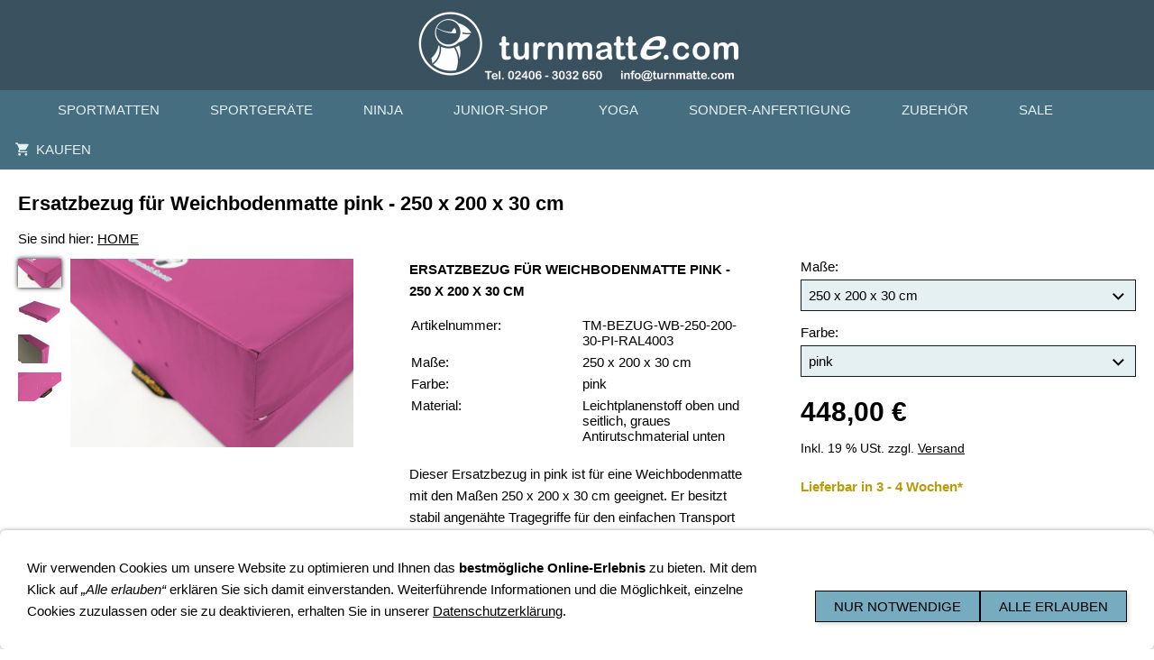

--- FILE ---
content_type: text/html; charset=utf-8
request_url: https://www.turnmatte.com/products/turnmatte-produkte/zubehoer/ersatzbezuege-fuer-matten/ersatzbezug-weichbodenmatte/ersatzbezug-fuer-weichbodenmatte-pink---250-x-200-x-30-cm.html
body_size: 35628
content:
<!DOCTYPE html> <html lang="de" class="sqr"> <head> <meta charset="UTF-8"> <title>Ersatzbezug für Weichbodenmatte pink - 250 x 200 x 30 cm</title> <meta name="viewport" content="width=device-width, initial-scale=1.0"> <link rel="canonical" href="https://www.turnmatte.com/products/turnmatte-produkte/zubehoer/ersatzbezuege-fuer-matten/ersatzbezug-weichbodenmatte/ersatzbezug-fuer-weichbodenmatte-pink---250-x-200-x-30-cm.html"> <link rel="icon" sizes="16x16" href="../../../../../images/pictures/w7e461908282a002e033f7411dcc3457/favicon-16x16.png?w=16&amp;h=16&amp;r=3&amp;s=40c797c0b4b7f7259dc5688d851ec417d5b60c20"> <link rel="icon" sizes="32x32" href="../../../../../images/pictures/w7e461908282a002e033f7411dcc3457/favicon-16x16.png?w=32&amp;h=32&amp;r=3&amp;s=34283d0bed660feb549f69b66b2b442e1115afed"> <link rel="icon" sizes="48x48" href="../../../../../images/pictures/w7e461908282a002e033f7411dcc3457/favicon-16x16.png?w=48&amp;h=48&amp;r=3&amp;s=56163ac92fe7a4d3d15c88a9463c89bdf9c7ff23"> <link rel="icon" sizes="96x96" href="../../../../../images/pictures/w7e461908282a002e033f7411dcc3457/favicon-16x16.png?w=96&amp;h=96&amp;r=3&amp;s=d1a023cd4ecd9c082eb3161bd33e67692bdfa80f"> <link rel="icon" sizes="144x144" href="../../../../../images/pictures/w7e461908282a002e033f7411dcc3457/favicon-16x16.png?w=144&amp;h=144&amp;r=3&amp;s=2f84b859f31351f6a2f17b0632918bc1eea0b93b"> <meta name="generator" content="SIQUANDO Pro (#1689-4332)"> <meta name="author" content="Manfred Kroczek"> <meta name="copyright" content="www.turnmatte.com"> <meta name="description" content="Hier finden Sie unsere Ersatzbezüge für Weichbodenmatten. Nach Wunsch erhalten Sie Ihren Bezug auch für eine klappbare Matte oder mit Lederecken. Auch die Produktion für Fremdfabrikate übernehmen wir gerne!"> <meta name="robots" content="noindex,nofollow"> <meta name="keywords" content="TM-BEZUG-WB-250-200-30-PI-RAL4003, Ersatzbezug für Weichbodenmatte, Weichboden-Bezug, Bezug für Weichbodenmatte, Ersatzbezug für Weichboden, TM-BEZUG-WB-150-200-30-DB-RAL5002, TM-BEZUG-WB-100-200-25-DB-RAL5002, TM-BEZUG-WB-100-200-30-DB-RAL5002, TM-BEZUG-WB-100-200-40-DB-RAL5002, TM-BEZUG-WB-150-200-25-DB-RAL5002, TM-BEZUG-WB-150-200-40-DB-RAL5002, TM-BEZUG-WB-200-200-25-DB-RAL5002, TM-BEZUG-WB-200-200-30-DB-RAL5002, TM-BEZUG-WB-200-200-40-DB-RAL5002, TM-BEZUG-WB-250-200-25-DB-RAL5002, TM-BEZUG-WB-250-200-30-DB-RAL5002, TM-BEZUG-WB-250-200-40-DB-RAL5002, TM-BEZUG-WB-300-200-25-DB-RAL5002, TM-BEZUG-WB-300-200-30-DB-RAL5002, TM-BEZUG-WB-300-200-40-DB-RAL5002, TM-BEZUG-WB-100-200-25-GE-RAL1003, TM-BEZUG-WB-100-200-30-GE-RAL1003, TM-BEZUG-WB-100-200-40-GE-RAL1003, TM-BEZUG-WB-150-200-25-GE-RAL1003, TM-BEZUG-WB-150-200-30-GE-RAL1003, TM-BEZUG-WB-150-200-40-GE-RAL1003, TM-BEZUG-WB-200-200-25-GE-RAL1003, TM-BEZUG-WB-200-200-30-GE-RAL1003, TM-BEZUG-WB-200-200-40-GE-RAL1003, TM-BEZUG-WB-250-200-25-GE-RAL1003, TM-BEZUG-WB-250-200-30-GE-RAL1003, TM-BEZUG-WB-250-200-40-GE-RAL1003, TM-BEZUG-WB-300-200-25-GE-RAL1003, TM-BEZUG-WB-300-200-30-GE-RAL1003, TM-BEZUG-WB-300-200-40-GE-RAL1003, TM-BEZUG-WB-100-200-25-GR-RAL7036, TM-BEZUG-WB-100-200-30-GR-RAL7036, TM-BEZUG-WB-100-200-40-GR-RAL7036, TM-BEZUG-WB-150-200-25-GR-RAL7036, TM-BEZUG-WB-150-200-30-GR-RAL7036, TM-BEZUG-WB-150-200-40-GR-RAL7036, TM-BEZUG-WB-200-200-25-GR-RAL7036, TM-BEZUG-WB-200-200-30-GR-RAL7036, TM-BEZUG-WB-200-200-40-GR-RAL7036, TM-BEZUG-WB-250-200-25-GR-RAL7036, TM-BEZUG-WB-250-200-30-GR-RAL7036, TM-BEZUG-WB-250-200-40-GR-RAL7036, TM-BEZUG-WB-300-200-25-GR-RAL7036, TM-BEZUG-WB-300-200-30-GR-RAL7036, TM-BEZUG-WB-300-200-40-GR-RAL7036, TM-BEZUG-WB-100-200-25-GN-RAL6018, TM-BEZUG-WB-100-200-30-GN-RAL6018, TM-BEZUG-WB-100-200-40-GN-RAL6018, TM-BEZUG-WB-150-200-25-GN-RAL6018, TM-BEZUG-WB-150-200-30-GN-RAL6018, TM-BEZUG-WB-150-200-40-GN-RAL6018, TM-BEZUG-WB-200-200-25-GN-RAL6018, TM-BEZUG-WB-200-200-30-GN-RAL6018, TM-BEZUG-WB-200-200-40-GN-RAL6018, TM-BEZUG-WB-250-200-25-GN-RAL6018, TM-BEZUG-WB-250-200-30-GN-RAL6018, TM-BEZUG-WB-250-200-40-GN-RAL6018, TM-BEZUG-WB-300-200-25-GN-RAL6018, TM-BEZUG-WB-300-200-30-GN-RAL6018, TM-BEZUG-WB-300-200-40-GN-RAL6018, TM-BEZUG-WB-100-200-25-HB-RAL5012, TM-BEZUG-WB-100-200-30-HB-RAL5012, TM-BEZUG-WB-100-200-40-HB-RAL5012, TM-BEZUG-WB-150-200-25-HB-RAL5012, TM-BEZUG-WB-150-200-30-HB-RAL5012, TM-BEZUG-WB-150-200-40-HB-RAL5012, TM-BEZUG-WB-200-200-25-HB-RAL5012, TM-BEZUG-WB-200-200-30-HB-RAL5012, TM-BEZUG-WB-200-200-40-HB-RAL5012, TM-BEZUG-WB-250-200-25-HB-RAL5012, TM-BEZUG-WB-250-200-30-HB-RAL5012, TM-BEZUG-WB-250-200-40-HB-RAL5012, TM-BEZUG-WB-300-200-25-HB-RAL5012, TM-BEZUG-WB-300-200-30-HB-RAL5012, TM-BEZUG-WB-300-200-40-HB-RAL5012, TM-BEZUG-WB-100-200-25-LI-RAL4005, TM-BEZUG-WB-100-200-30-LI-RAL4005, TM-BEZUG-WB-100-200-40-LI-RAL4005, TM-BEZUG-WB-150-200-25-LI-RAL4005, TM-BEZUG-WB-150-200-30-LI-RAL4005, TM-BEZUG-WB-150-200-40-LI-RAL4005, TM-BEZUG-WB-200-200-25-LI-RAL4005, TM-BEZUG-WB-200-200-30-LI-RAL4005, TM-BEZUG-WB-200-200-40-LI-RAL4005, TM-BEZUG-WB-250-200-25-LI-RAL4005, TM-BEZUG-WB-250-200-30-LI-RAL4005, TM-BEZUG-WB-250-200-40-LI-RAL4005, TM-BEZUG-WB-300-200-25-LI-RAL4005, TM-BEZUG-WB-300-200-30-LI-RAL4005, TM-BEZUG-WB-300-200-40-LI-RAL4005, TM-BEZUG-WB-100-200-25-OR-RAL2011, TM-BEZUG-WB-100-200-30-OR-RAL2011, TM-BEZUG-WB-100-200-40-OR-RAL2011, TM-BEZUG-WB-150-200-25-OR-RAL2011, TM-BEZUG-WB-150-200-30-OR-RAL2011, TM-BEZUG-WB-150-200-40-OR-RAL2011, TM-BEZUG-WB-200-200-25-OR-RAL2011, TM-BEZUG-WB-200-200-30-OR-RAL2011, TM-BEZUG-WB-200-200-40-OR-RAL2011, TM-BEZUG-WB-250-200-25-OR-RAL2011, TM-BEZUG-WB-250-200-30-OR-RAL2011, TM-BEZUG-WB-250-200-40-OR-RAL2011, TM-BEZUG-WB-300-200-25-OR-RAL2011, TM-BEZUG-WB-300-200-30-OR-RAL2011, TM-BEZUG-WB-300-200-40-OR-RAL2011, TM-BEZUG-WB-100-200-25-PI-RAL4003, TM-BEZUG-WB-100-200-30-PI-RAL4003, TM-BEZUG-WB-100-200-40-PI-RAL4003, TM-BEZUG-WB-150-200-25-PI-RAL4003, TM-BEZUG-WB-150-200-30-PI-RAL4003, TM-BEZUG-WB-150-200-40-PI-RAL4003, TM-BEZUG-WB-200-200-25-PI-RAL4003, TM-BEZUG-WB-200-200-30-PI-RAL4003, TM-BEZUG-WB-200-200-40-PI-RAL4003, TM-BEZUG-WB-250-200-25-PI-RAL4003, TM-BEZUG-WB-250-200-40-PI-RAL4003, TM-BEZUG-WB-300-200-25-PI-RAL4003, TM-BEZUG-WB-300-200-30-PI-RAL4003, TM-BEZUG-WB-300-200-40-PI-RAL4003, TM-BEZUG-WB-100-200-25-RO-RAL3001, TM-BEZUG-WB-100-200-30-RO-RAL3001, TM-BEZUG-WB-100-200-40-RO-RAL3001, TM-BEZUG-WB-150-200-25-RO-RAL3001, TM-BEZUG-WB-150-200-30-RO-RAL3001, TM-BEZUG-WB-150-200-40-RO-RAL3001, TM-BEZUG-WB-200-200-25-RO-RAL3001, TM-BEZUG-WB-200-200-30-RO-RAL3001, TM-BEZUG-WB-200-200-40-RO-RAL3001, TM-BEZUG-WB-250-200-25-RO-RAL3001, TM-BEZUG-WB-250-200-30-RO-RAL3001, TM-BEZUG-WB-250-200-40-RO-RAL3001, TM-BEZUG-WB-300-200-25-RO-RAL3001, TM-BEZUG-WB-300-200-30-RO-RAL3001, TM-BEZUG-WB-300-200-40-RO-RAL3001, TM-BEZUG-WB-100-200-25-SW-RAL9005, TM-BEZUG-WB-100-200-30-SW-RAL9005, TM-BEZUG-WB-100-200-40-SW-RAL9005, TM-BEZUG-WB-150-200-25-SW-RAL9005, TM-BEZUG-WB-150-200-30-SW-RAL9005, TM-BEZUG-WB-150-200-40-SW-RAL9005, TM-BEZUG-WB-200-200-25-SW-RAL9005, TM-BEZUG-WB-200-200-30-SW-RAL9005, TM-BEZUG-WB-200-200-40-SW-RAL9005, TM-BEZUG-WB-250-200-25-SW-RAL9005, TM-BEZUG-WB-250-200-30-SW-RAL9005, TM-BEZUG-WB-250-200-40-SW-RAL9005, TM-BEZUG-WB-300-200-25-SW-RAL9005, TM-BEZUG-WB-300-200-30-SW-RAL9005, TM-BEZUG-WB-300-200-40-SW-RAL9005, TM-BEZUG-WB-100-200-25-WE-RAL9016, TM-BEZUG-WB-100-200-30-WE-RAL9016, TM-BEZUG-WB-100-200-40-WE-RAL9016, TM-BEZUG-WB-150-200-25-WE-RAL9016, TM-BEZUG-WB-150-200-30-WE-RAL9016, TM-BEZUG-WB-150-200-40-WE-RAL9016, TM-BEZUG-WB-200-200-25-WE-RAL9016, TM-BEZUG-WB-200-200-30-WE-RAL9016, TM-BEZUG-WB-200-200-40-WE-RAL9016, TM-BEZUG-WB-250-200-25-WE-RAL9016, TM-BEZUG-WB-250-200-30-WE-RAL9016, TM-BEZUG-WB-250-200-40-WE-RAL9016, TM-BEZUG-WB-300-200-25-WE-RAL9016, TM-BEZUG-WB-300-200-30-WE-RAL9016, TM-BEZUG-WB-300-200-40-WE-RAL9016"> <link rel="stylesheet" href="../../../../../classes/plugins/ngpluginlightbox/css/"> <link rel="stylesheet" href="../../../../../classes/plugins/ngplugintypography/css/"> <link rel="stylesheet" href="../../../../../classes/plugins/ngplugincookiewarning/css/"> <link rel="stylesheet" href="../../../../../classes/plugins/ngpluginlayout/ngpluginlayoutflexr/css/"> <link rel="stylesheet" href="../../../../../classes/plugins/ngpluginparagraph/ngpluginparagraphshopput/css/"> <link rel="stylesheet" href="../../../../../classes/plugins/ngpluginparagraph/ngpluginparagraphproslider/css/"> <link rel="stylesheet" href="../../../../../classes/plugins/ngpluginparagraph/ngpluginparagraphfacts/css/"> <link rel="stylesheet" href="../../../../../classes/plugins/ngpluginparagraph/ngpluginparagraphtext/css/sqrstyle.css"> <link rel="stylesheet" href="../../../../../classes/plugins/ngplugintypography/css/notoserif.css"> <script src="../../../../../js/jquery.js"></script> <script src="../../../../../classes/plugins/ngpluginlightbox/js/lightbox.js"></script> <script src="../../../../../classes/plugins/ngplugincookiewarning/js/" defer="defer"></script> <script src="../../../../../classes/plugins/ngpluginshop/js/shopglobals/"></script> <script src="../../../../../classes/plugins/ngpluginlayout/ngpluginlayoutflexr/js/dropdown.js" defer="defer"></script> <script src="../../../../../classes/plugins/ngpluginlayout/ngpluginlayoutflexr/js/searchbox.js" defer="defer"></script> <script src="../../../../../classes/plugins/ngpluginparagraph/ngpluginparagraphshopput/js/shopput.js" defer="defer"></script>  <script src="../../../../../classes/plugins/ngpluginparagraph/ngpluginparagraphproslider/js/proslider.js" defer="defer"></script> <script src="../../../../../classes/plugins/ngpluginparagraph/ngpluginparagraphfacts/js/facts.js" defer="defer"></script> <style> <!-- #ngparaprosliderw7e771f0b17243c86820523535332333 .ngparaprosliderbullets div { background-image: url(../../../../../classes/plugins/ngpluginparagraph/ngpluginparagraphproslider/styles/bullet/img/?f=default&c=888888) } #sqwpluginfactsw7e771f0b1723eafab20523535332333 svg { color:#808080 } #sqwpluginfactsw7e771f0b1723eafab20523535332333 h3 { text-align:center } #sqwpluginfactsw7e771f0b1723eafab20523535332333 p { text-align:justify } #sqwpluginfactsw7e771f0b1723eafab20523535332333 .sqwpluginfactslink { text-align:right } #sqwpluginfactsw7e771f0b17240d02120523535332333 svg { color:#808080 } #sqwpluginfactsw7e771f0b17240d02120523535332333 h3 { text-align:center } #sqwpluginfactsw7e771f0b17240d02120523535332333 p { text-align:justify } #sqwpluginfactsw7e771f0b17240d02120523535332333 .sqwpluginfactslink { text-align:right } --> </style>  <!-- Google Tag Manager 25.01.2022 --> <script>(function(w,d,s,l,i){w[l]=w[l]||[];w[l].push({'gtm.start':
new Date().getTime(),event:'gtm.js'});var f=d.getElementsByTagName(s)[0],
j=d.createElement(s),dl=l!='dataLayer'?'&l='+l:'';j.async=true;j.src=
'https://www.googletagmanager.com/gtm.js?id='+i+dl;f.parentNode.insertBefore(j,f);
})(window,document,'script','dataLayer','GTM-NCHLKNF');</script> <!-- End Google Tag Manager --> </head> <body> <!-- Google Tag Manager (noscript) 25.01.2022 --> <noscript><iframe src="https://www.googletagmanager.com/ns.html?id=GTM-NCHLKNF" height="0" width="0" style="display:none;visibility:hidden"></iframe></noscript> <!-- End Google Tag Manager (noscript) --> <div id="outercontainer"> <div id="filltop"> <div id="logocontainer"> <div id="logo"><a href="../../../../.."><img width="360" height="80" src="../../../../../images/pictures/w7e461908282a002e033f7411dcc3457/LOGO-Shop-turnmatte-oben-kpl-1.png?w=360&amp;h=80&amp;s=ddd4e6edc7c63022c037ccb50629c9f93e96fd66" alt="" ></a></div> </div> <div id="navcontainer"> <div id="nav" class="sqrnav"> <div> <a href="#" class="sqrnavhide">Navigation ausblenden</a> <a href="#" class="sqrnavshow">Navigation einblenden</a> </div> <ul> <li class="sqrnavhome"><a href="../../../../../" title="HOME"><span>HOME</span></a></li> <li><a href="../../../../../sportmatten-shop/"><span>SPORTMATTEN</span></a> <ul> <li><a href="../../../../../sportmatten-shop/sportmatten-fuer-schule-verein-und-wettkampf/"><span>Sportmatten für Schule, Verein und Wettkampf</span></a></li> <li><a href="../../../../../sportmatten-shop/sportmatten-fuer-kinder/"><span>Sportmatten für Kinder</span></a></li> <li><a href="../../../../../sportmatten-shop/sportmatten-fuer-therapie/"><span>Sportmatten für Therapie</span></a></li> <li><a href="../../../../../sportmatten-shop/sportmatten-fuer-akrobaten/"><span>Sportmatten für Akrobaten</span></a></li> <li><a href="../../../../../sportmatten-shop/sportmatten-fuer-zuhause/"><span>Sportmatten für zu Hause</span></a></li> </ul> </li> <li><a href="../../../../../sportgeraete-shop/"><span>SPORTGERÄTE</span></a> <ul> <li><a href="../../../../../sportgeraete-shop/brustmuskel-trainings-polster/"><span>Brustmuskel Trainings Polster</span></a></li> <li><a href="../../../../../sportgeraete-shop/parallettes-handstandkloetze/"><span>Parallettes</span></a></li> <li><a href="../../../../../sportgeraete-shop/airex-produkte/"><span>Airex Produkte</span></a></li> <li><a href="../../../../../sportgeraete-shop/tumbling-bahnen/"><span>Tumbling Bahnen</span></a></li> <li><a href="../../../../../sportgeraete-shop/air-track-bahnen/"><span>Air Track Bahnen</span></a></li> <li><a href="../../../../../sportgeraete-shop/air-track-produkte/"><span>Air Track Produkte</span></a></li> <li><a href="../../../../../sportgeraete-shop/turnbaenke/"><span>Turnbänke</span></a></li> <li><a href="../../../../../sportgeraete-shop/sprossenwaende/"><span>Sprossenwände</span></a></li> <li><a href="../../../../../sportgeraete-shop/leitern-rutschen-bretter/"><span>Leitern, Rutschen</span></a></li> <li><a href="../../../../../sportgeraete-shop/pauschenpferde/"><span>Pauschenpferde</span></a></li> <li><a href="../../../../../sportgeraete-shop/sprungbretter/"><span>Sprungbretter</span></a></li> </ul> </li> <li><a href="../../../../../ninja/"><span>NINJA</span></a> <ul> <li><a href="../../../../../ninja/ninja-faltmatten-power/"><span>Ninja Faltmatten Power</span></a></li> <li><a href="../../../../../ninja/ninja-fallschutz/"><span>Ninja Fallschutz</span></a></li> <li><a href="../../../../../ninja/ninja-saeulenschutzpolster/"><span>Ninja Schutzpolster</span></a></li> <li><a href="../../../../../ninja/ninja-prallschutzmatten/"><span>Ninja Prallschutzmatten - Wand</span></a></li> <li><a href="../../../../../ninja/airninja-obstacles-hindernisse/"><span>AirNinja - Obstacles - Hindernisse</span></a></li> <li><a href="../../../../../ninja/ninja-airbag-crashmatten/"><span>Ninja AirBag Crashmatten</span></a></li> <li><a href="../../../../../ninja/ninja-podeste-jump-boxen/"><span>Ninja Podeste, Plattformen, Jump-Boxen</span></a></li> </ul> </li> <li><a href="../../../../../junior-shop/"><span>JUNIOR-SHOP</span></a> <ul> <li><a href="../../../../../junior-shop/ballbaeder/"><span>Ballbäder</span></a></li> <li><a href="../../../../../junior-shop/bausteine/"><span>Bausteine</span></a> <ul> <li><a href="../../../../../junior-shop/bausteine/maxi---bausteine---baenfer/"><span>MAXI - Bausteine - Bänfer</span></a></li> <li><a href="../../../../../junior-shop/bausteine/medi---bausteine---baenfer/"><span>MEDI - Bausteine - Bänfer</span></a></li> <li><a href="../../../../../junior-shop/bausteine/mini---bausteine---baenfer/"><span>MINI - Bausteine - Bänfer</span></a></li> </ul> </li> <li><a href="../../../../../junior-shop/motorik-elemente/"><span>Motorik-Elemente</span></a></li> <li><a href="../../../../../junior-shop/liegepolster/"><span>Liegepolster</span></a></li> <li><a href="../../../../../junior-shop/matten-fuer-kleinkinder-und-babies/"><span>Matten für Kleinkinder und Babys</span></a></li> </ul> </li> <li><a href="../../../../../yoga-shop/"><span>YOGA</span></a> <ul> <li><a href="../../../../../yoga-shop/yogamatten/"><span>Yogamatten</span></a></li> <li><a href="../../../../../yoga-shop/lifestyle/"><span>Lifestyle</span></a></li> <li><a href="../../../../../yoga-shop/yoga-zubehoer/"><span>Zubehör</span></a></li> </ul> </li> <li><a href="../../../../../sonderanfertigung/"><span>SONDER-ANFERTIGUNG</span></a> <ul> <li><a href="../../../../../sonderanfertigung/saeulenschutzpolster/"><span>Säulenschutzpolster</span></a></li> <li><a href="../../../../../sonderanfertigung/grossformat-druck/"><span>Großformat-Druck</span></a></li> <li><a href="../../../../../sonderanfertigung/prallschutz-fallschutz-nach-kundenangaben/"><span>Prallschutz Fallschutz nach Kundenangaben</span></a></li> </ul> </li> <li><a href="../../../../../zubehoer/"><span>ZUBEHÖR</span></a> <ul> <li><a href="../../../../../zubehoer/ersatzbezuege-fuer-matten/"><span>Ersatzbezüge für Matten</span></a></li> <li><a href="../../../../../zubehoer/mattenwagen/"><span>Mattenwagen</span></a></li> <li><a href="../../../../../zubehoer/taschen/"><span>Taschen</span></a></li> <li><a href="../../../../../zubehoer/wandbefestigungsgurte/"><span>Wandbefestigungsgurte</span></a></li> <li><a href="../../../../../zubehoer/wandhalterung-airex/"><span>Wandhalterung Airex</span></a></li> <li><a href="../../../../../zubehoer/weiteres-zubehoer/"><span>Weiteres Zubehör</span></a></li> </ul> </li> <li><a href="../../../../../sale/"><span>SALE</span></a></li> <li><a href="../../../../../einkaufen/"><span><svg width="64" height="64" viewBox="0 0 64.00 64.00" enable-background="new 0 0 64.00 64.00" xml:space="preserve" class="sqpnavicon"> <path fill="currentColor" d="M 21.2,48.2C 18.2297,48.2 15.8264,50.6311 15.8264,53.6C 15.8264,56.569 18.2297,59 21.2,59C 24.1703,59 26.6,56.569 26.6,53.6C 26.6,50.6311 24.1703,48.2 21.2,48.2 Z M 4.99999,5.00004L 4.99999,10.4L 10.4,10.4L 20.1203,30.8925L 16.475,37.5081C 16.0425,38.2649 15.8,39.1561 15.8,40.1C 15.8,43.069 18.2297,45.5 21.2,45.5L 53.6,45.5L 53.6,40.1L 22.3337,40.1C 21.9554,40.1 21.6587,39.8046 21.6587,39.425L 21.7405,39.1008L 24.1703,34.7L 44.2845,34.7C 46.3095,34.7 48.092,33.5925 49.0095,31.9182L 58.6758,14.3961C 58.892,14.0175 59,13.5588 59,13.1C 59,11.6156 57.7845,10.4 56.3,10.4L 16.367,10.4L 13.829,5.00004L 4.99999,5.00004 Z M 48.2,48.2C 45.231,48.2 42.8264,50.6311 42.8264,53.6C 42.8264,56.569 45.231,59 48.2,59C 51.1689,59 53.6,56.569 53.6,53.6C 53.6,50.6311 51.1689,48.2 48.2,48.2 Z "/> </svg>KAUFEN<em class="ngshopcartindicator"></em></span></a> <ul> <li><a href="../../../../../einkaufen/warenkorb/"><span><svg width="64" height="64" viewBox="0 0 64.00 64.00" enable-background="new 0 0 64.00 64.00" xml:space="preserve" class="sqpnavicon"> <path fill="currentColor" d="M 44.7883,25.8391L 34.0376,9.73705C 33.5725,9.05045 32.7851,8.70633 32.0001,8.70633C 31.2152,8.70633 30.4289,9.05045 29.9626,9.76229L 19.2119,25.8391L 7.45465,25.8391C 6.10513,25.8391 5.00011,26.9441 5.00011,28.2936C 5.00011,28.5141 5.02415,28.736 5.09831,28.9563L 11.3331,51.71C 11.8976,53.7716 13.7876,55.2936 16.0456,55.2936L 47.9547,55.2936C 50.2126,55.2936 52.1016,53.7716 52.6912,51.71L 58.9282,28.9563L 59.0001,28.2936C 59.0001,26.9441 57.8951,25.8391 56.5456,25.8391L 44.7883,25.8391 Z M 24.6365,25.8391L 32.0001,15.0393L 39.3637,25.8391L 24.6365,25.8391 Z M 32.0001,45.4754C 29.2999,45.4754 27.091,43.2654 27.091,40.5664C 27.091,37.8673 29.2999,35.6573 32.0001,35.6573C 34.6991,35.6573 36.9092,37.8673 36.9092,40.5664C 36.9092,43.2654 34.6991,45.4754 32.0001,45.4754 Z "/> </svg>Warenkorb</span></a></li> <li><a href="../../../../../einkaufen/kasse/"><span><svg width="64" height="64" viewBox="0 0 64.00 64.00" enable-background="new 0 0 64.00 64.00" xml:space="preserve" class="sqpnavicon"> <path fill="currentColor" d="M 53.6002,10.4L 10.4002,10.4C 7.40349,10.4 5.02665,12.8033 5.02665,15.8L 5.0002,48.2C 5.0002,51.1954 7.40349,53.6 10.4002,53.6L 53.6002,53.6C 56.5956,53.6 59.0002,51.1954 59.0002,48.2L 59.0002,15.8C 59.0002,12.8033 56.5956,10.4 53.6002,10.4 Z M 53.6002,48.2L 10.4002,48.2L 10.4002,32L 53.6002,32L 53.6002,48.2 Z M 53.6002,21.2L 10.4002,21.2L 10.4002,15.8L 53.6002,15.8L 53.6002,21.2 Z "/> </svg>Zur Kasse</span></a></li> <li><a href="../../../../../einkaufen/konto/"><span><svg width="64" height="64" viewBox="0 0 64.00 64.00" enable-background="new 0 0 64.00 64.00" xml:space="preserve" class="sqpnavicon"> <path fill="currentColor" d="M 4,10.2222L 4,53.7778C 4,57.2155 6.78446,60 10.2222,60L 53.7778,60C 57.2155,60 60,57.2155 60,53.7778L 60,10.2222C 60,6.78442 57.2155,3.99996 53.7778,3.99996L 10.2222,3.99996C 6.78446,3.99996 4,6.78442 4,10.2222 Z M 41.3333,22.6666C 41.3333,27.8308 37.1496,32 32,32C 26.851,32 22.6667,27.8308 22.6667,22.6666C 22.6667,17.5176 26.851,13.3333 32,13.3333C 37.1496,13.3333 41.3333,17.5176 41.3333,22.6666 Z M 13.3333,47.5555C 13.3333,41.3333 25.7778,37.9108 32,37.9108C 38.2222,37.9108 50.6667,41.3333 50.6667,47.5555L 50.6667,50.6666L 13.3333,50.6666L 13.3333,47.5555 Z "/> </svg>Kundenkonto</span></a></li> </ul> </li> <li class="sqrnavsearch"><a title="Suchen" href="#"><span>Suchen</span></a> <ul><li> <form action="../../../../../common/special/search.html" data-rest="../../../../../classes/fts/rest/suggest/" data-maxbooster="3"> <input aria-label="Suchen" type="text" name="criteria" autocomplete="off" > </form> </li></ul> </li> </ul> </div> </div> </div> <div id="contentcontainercontainer"> <div id="contentcontainer" > <div id="contentbox"> <div id="maincontainer"> <div id="main" class="sqrmain1col "> <div id="content"> <div class="sqrallwaysboxed" > <h1>Ersatzbezug für Weichbodenmatte pink - 250 x 200 x 30 cm</h1> <p class="sqrbreadcrumbs">Sie sind hier: <a href="../../../../../">HOME</a></p> </div> <div class="sqrallwaysboxed " > <a class="ngpar" id="ngparw7e771f0b17242469f20523535332333"></a> <div class="paragraph" style="margin-bottom:30px;"><div id="ngpluginparashopput-w7e771f0b17242469f20523535332333" class="ngpluginparashopput ngpluginparashopput3cols ngpluginparashopputbouquetitems"> <div class="ngpluginparashopputimage"> <ul> <li> <a title="Ersatzbezug für Weichbodenmatte - pink" href="../../../../../images/pictures/zubehoer/ersatzbezuege/bezug-weichbodenmatte-pink.jpg" data-src="../../../../../images/pictures/zubehoer/ersatzbezuege/bezug-weichbodenmatte-pink.jpg?w=768&amp;s=4340c85a7b7394c4422accba7e8eda1a035fb6a9" data-width="768" data-height="512"><img src="../../../../../images/pictures/zubehoer/ersatzbezuege/bezug-weichbodenmatte-pink.jpg?w=96&amp;h=64&amp;s=525959799bd1fe5f10ca86f6054ffd1dac74f981" width="96" height="64" alt="Ersatzbezug für Weichbodenmatte - pink - in verschiedenen Größen erhältlich"></a> </li> <li> <a title="Weichboden PINK" href="../../../../../images/pictures/sportmatten/fuer-schule-verein-wettkampf/weichbodenmatten/hauptbilder/weichboden-pink.jpg" data-src="../../../../../images/pictures/sportmatten/fuer-schule-verein-wettkampf/weichbodenmatten/hauptbilder/weichboden-pink.jpg?w=768&amp;s=625e82a0506732e58d93a5dbbd741705b38cded0" data-width="768" data-height="512"><img src="../../../../../images/pictures/sportmatten/fuer-schule-verein-wettkampf/weichbodenmatten/hauptbilder/weichboden-pink.jpg?w=96&amp;h=64&amp;s=a4acf4ff828a6eaa956d92889f5c70f2026de25d" width="96" height="64" alt="Weichboden PINK - eine lohnenswerte Investition für Ihren Sportverein."></a> </li> <li> <a title="Weichbodenmatte mit Antirutschboden pink" href="../../../../../images/pictures/sportmatten/fuer-schule-verein-wettkampf/weichbodenmatten/galerie/weichbodenmatte-mit-antirutschboden-pink.jpg" data-src="../../../../../images/pictures/sportmatten/fuer-schule-verein-wettkampf/weichbodenmatten/galerie/weichbodenmatte-mit-antirutschboden-pink.jpg?w=768&amp;s=07ba8c6ad7dddc7ad288a180bd27a360f430653e" data-width="768" data-height="509"><img src="../../../../../images/pictures/sportmatten/fuer-schule-verein-wettkampf/weichbodenmatten/galerie/weichbodenmatte-mit-antirutschboden-pink.jpg?w=96&amp;h=64&amp;s=097d8f20bb06bcb115171e8d0999da2e577c6241" width="96" height="64" alt="Bessere Bodenhaftung dank innovativem Antirutschboden - Weichbodenmatte hier in pink."></a> </li> <li> <a title="Weichbodenmatte Tragegriff pink" href="../../../../../images/pictures/sportmatten/fuer-schule-verein-wettkampf/weichbodenmatten/galerie/weichbodenmatte-tragegriff-pink.jpg" data-src="../../../../../images/pictures/sportmatten/fuer-schule-verein-wettkampf/weichbodenmatten/galerie/weichbodenmatte-tragegriff-pink.jpg?w=768&amp;s=6bd3f12ee69d1de7f44ef1d13603bc3801c5e80d" data-width="768" data-height="512"><img src="../../../../../images/pictures/sportmatten/fuer-schule-verein-wettkampf/weichbodenmatten/galerie/weichbodenmatte-tragegriff-pink.jpg?w=96&amp;h=64&amp;s=137ea8901989ab27fc28bba2c0fa6af8feae30b8" width="96" height="64" alt="Die Tragegriffe unserer Weichbodenmatten sind stabil und robust in den Bezug eingenäht. Weichbodenmatte hier in pink."></a> </li> </ul> <a data-nggroup="ngpluginparashopput-w7e771f0b17242469f20523535332333" href="../../../../../images/pictures/zubehoer/ersatzbezuege/bezug-weichbodenmatte-pink.jpg" title="Ersatzbezug für Weichbodenmatte - pink" class="gallery"> <img data-id="picture" src="../../../../../images/pictures/zubehoer/ersatzbezuege/bezug-weichbodenmatte-pink.jpg?w=768&amp;s=4340c85a7b7394c4422accba7e8eda1a035fb6a9" alt="Ersatzbezug für Weichbodenmatte - pink - in verschiedenen Größen erhältlich" width="768" height="512"> </a> </div> <div class="ngpluginparashopputimagezoomparent"> <h3 data-id="caption">Ersatzbezug für Weichbodenmatte pink - 250 x 200 x 30 cm</h3> <table data-id="properties"> <tbody> <tr> <td>Artikelnummer: </td> <td>TM-BEZUG-WB-250-200-30-PI-RAL4003</td> </tr> <tr> <td>Maße: </td> <td>250 x 200 x 30 cm</td> </tr> <tr> <td>Farbe: </td> <td>pink</td> </tr> <tr> <td>Material: </td> <td>Leichtplanenstoff oben und seitlich, graues Antirutschmaterial unten</td> </tr> </tbody> </table> <p data-id="summary">Dieser Ersatzbezug in pink ist für eine Weichbodenmatte mit den Maßen 250 x 200 x 30 cm geeignet. Er besitzt stabil angenähte Tragegriffe für den einfachen Transport der Matte. Die Entlüftungen an den Seiten sorgen für eine rückstoßfreie Dämpfung. Der phthalatfreie Bezug aus Leichtplanenstoff oben und an den Seiten kann mit Seifenlauge gereinigt werden. Die Unterseite aus grauem Antirutschboden sorgt für eine gute Haftung.</p> </div> <div> <form class="ngpluginparashopputvariants"> <label>Maße:</label> <select data-id="6074434e"> <option >100 x 200 x 25 cm</option> <option >100 x 200 x 30 cm</option> <option >100 x 200 x 40 cm</option> <option >150 x 200 x 25 cm</option> <option >150 x 200 x 30 cm</option> <option >150 x 200 x 40 cm</option> <option >200 x 200 x 25 cm</option> <option >200 x 200 x 30 cm</option> <option >200 x 200 x 40 cm</option> <option >250 x 200 x 25 cm</option> <option selected="selected">250 x 200 x 30 cm</option> <option >250 x 200 x 40 cm</option> <option >300 x 200 x 25 cm</option> <option >300 x 200 x 30 cm</option> <option >300 x 200 x 40 cm</option> </select> <label>Farbe:</label> <select data-id="60744354"> <option >dunkelblau</option> <option >gelb</option> <option >grau</option> <option >grün</option> <option >hellblau</option> <option >lila</option> <option >orange</option> <option selected="selected">pink</option> <option >rot</option> <option >schwarz</option> <option >weiß</option> </select> </form> <p class="ngpluginparashopputprice"><b data-id="price">448,00 €</b> <s data-id="regularprice" style="display:none">()</s></p> <p class="ngpluginparashopputinfo"><span data-id="basepricedisplay" style="display:none"><span></span>&nbsp;&nbsp;&nbsp;</span><span data-id="priceinfo">Inkl. 19 % USt. zzgl. <a href="/common/info/versandkosten" target="_blank" class="nglink">Versand</a></span></p> <ul data-id="bulkprices" style="display:none"> </ul> <p data-id="prohibitedcountries" style="display:none">Kann nicht in folgende Länder geliefert werden: <br> <span></span></p> <p data-id="availability" style="font-weight:bold;color:#b89c08">Lieferbar in 3 - 4 Wochen*</p> <form class="ngshopputform"> <input data-id="uid" type="hidden" name="uid" value="w7e54100d36230921828525086633320"> <input data-id="variantdescription" type="hidden" name="variantdescription" value="Maße: 250 x 200 x 30 cm, Farbe: pink"> <input aria-label="Menge" data-id="quantity" type="number" class="ngshopputquantity" name="quantity" value="1" min="1" max="999"> <button>In den Warenkorb</button> <p class="ngpluginparashopputonmemoblock"> <a href="#" data-uid="w7e54100d36230921828525086633320" class="ngshopputonmemo">Für später merken</a> </p> </form> <script>
                $(document).ready(function () {
                    $('#ngpluginparashopput-w7e771f0b17242469f20523535332333').ngShopVariant( { products:[{"productuid":"w7e54100d36230921828525086633320","price":"448,00 €","priceinfo":"Inkl. 19 % USt. zzgl. <a href=\"/common/info/versandkosten\" target=\"_blank\" class=\"nglink\">Versand</a>","regularprice":"","basepricedisplay":"","stockmode":"None","lowstock":0,"prohibitedcountries":"","caption":"Ersatzbezug für Weichbodenmatte pink - 250 x 200 x 30 cm","picturecaption":"Ersatzbezug für Weichbodenmatte - pink","summary":"Dieser Ersatzbezug in pink ist für eine Weichbodenmatte mit den Maßen 250 x 200 x 30 cm geeignet. Er besitzt stabil angenähte Tragegriffe für den einfachen Transport der Matte. Die Entlüftungen an den Seiten sorgen für eine rückstoßfreie Dämpfung. Der phthalatfreie Bezug aus Leichtplanenstoff oben und an den Seiten kann mit Seifenlauge gereinigt werden. Die Unterseite aus grauem Antirutschboden sorgt für eine gute Haftung.","availability":"Lieferbar in 3 - 4 Wochen*","availabilitycolor":"b89c08","id":"TM-BEZUG-WB-250-200-30-PI-RAL4003","bulkprices":[],"min":1,"max":999,"pictureurl":"../../../../../images/pictures/zubehoer/ersatzbezuege/bezug-weichbodenmatte-pink.jpg?w=768&s=4340c85a7b7394c4422accba7e8eda1a035fb6a9","picturegalleryurl":"../../../../../images/pictures/zubehoer/ersatzbezuege/bezug-weichbodenmatte-pink.jpg","picturewidth":768,"pictureheight":512,"picturealt":"Ersatzbezug für Weichbodenmatte - pink - in verschiedenen Größen erhältlich","advancedproperties":[{"caption":"Maße","value":"250 x 200 x 30 cm","propertytype":"string"},{"caption":"Farbe","value":"pink","propertytype":"string"},{"caption":"Material","value":"Leichtplanenstoff oben und seitlich, graues Antirutschmaterial unten","propertytype":"string"}],"variantproperties":{"6074434e":"250 x 200 x 30 cm","60744354":"pink"},"variantdescription":"Maße: 250 x 200 x 30 cm, Farbe: pink","bouquetitems":[{"picturesrc":"../../../../../images/pictures/zubehoer/ersatzbezuege/bezug-weichbodenmatte-pink.jpg?w=768&s=4340c85a7b7394c4422accba7e8eda1a035fb6a9","picturegallerysrc":"../../../../../images/pictures/zubehoer/ersatzbezuege/bezug-weichbodenmatte-pink.jpg","picturewidth":768,"pictureheight":512,"thumbnailsrc":"../../../../../images/pictures/zubehoer/ersatzbezuege/bezug-weichbodenmatte-pink.jpg?w=96&h=64&s=525959799bd1fe5f10ca86f6054ffd1dac74f981","thumbnailwidth":96,"thumbnailheight":64,"caption":"Ersatzbezug für Weichbodenmatte - pink","alt":"Ersatzbezug für Weichbodenmatte - pink - in verschiedenen Größen erhältlich"},{"picturesrc":"../../../../../images/pictures/sportmatten/fuer-schule-verein-wettkampf/weichbodenmatten/hauptbilder/weichboden-pink.jpg?w=768&s=625e82a0506732e58d93a5dbbd741705b38cded0","picturegallerysrc":"../../../../../images/pictures/sportmatten/fuer-schule-verein-wettkampf/weichbodenmatten/hauptbilder/weichboden-pink.jpg","picturewidth":768,"pictureheight":512,"thumbnailsrc":"../../../../../images/pictures/sportmatten/fuer-schule-verein-wettkampf/weichbodenmatten/hauptbilder/weichboden-pink.jpg?w=96&h=64&s=a4acf4ff828a6eaa956d92889f5c70f2026de25d","thumbnailwidth":96,"thumbnailheight":64,"caption":"Weichboden PINK","alt":"Weichboden PINK - eine lohnenswerte Investition für Ihren Sportverein."},{"picturesrc":"../../../../../images/pictures/sportmatten/fuer-schule-verein-wettkampf/weichbodenmatten/galerie/weichbodenmatte-mit-antirutschboden-pink.jpg?w=768&s=07ba8c6ad7dddc7ad288a180bd27a360f430653e","picturegallerysrc":"../../../../../images/pictures/sportmatten/fuer-schule-verein-wettkampf/weichbodenmatten/galerie/weichbodenmatte-mit-antirutschboden-pink.jpg","picturewidth":768,"pictureheight":509,"thumbnailsrc":"../../../../../images/pictures/sportmatten/fuer-schule-verein-wettkampf/weichbodenmatten/galerie/weichbodenmatte-mit-antirutschboden-pink.jpg?w=96&h=64&s=097d8f20bb06bcb115171e8d0999da2e577c6241","thumbnailwidth":96,"thumbnailheight":64,"caption":"Weichbodenmatte mit Antirutschboden pink","alt":"Bessere Bodenhaftung dank innovativem Antirutschboden - Weichbodenmatte hier in pink."},{"picturesrc":"../../../../../images/pictures/sportmatten/fuer-schule-verein-wettkampf/weichbodenmatten/galerie/weichbodenmatte-tragegriff-pink.jpg?w=768&s=6bd3f12ee69d1de7f44ef1d13603bc3801c5e80d","picturegallerysrc":"../../../../../images/pictures/sportmatten/fuer-schule-verein-wettkampf/weichbodenmatten/galerie/weichbodenmatte-tragegriff-pink.jpg","picturewidth":768,"pictureheight":512,"thumbnailsrc":"../../../../../images/pictures/sportmatten/fuer-schule-verein-wettkampf/weichbodenmatten/galerie/weichbodenmatte-tragegriff-pink.jpg?w=96&h=64&s=137ea8901989ab27fc28bba2c0fa6af8feae30b8","thumbnailwidth":96,"thumbnailheight":64,"caption":"Weichbodenmatte Tragegriff pink","alt":"Die Tragegriffe unserer Weichbodenmatten sind stabil und robust in den Bezug eingenäht. Weichbodenmatte hier in pink."}]},{"productuid":"w7e54100d352f7b7a028525086633320","price":"307,00 €","priceinfo":"Inkl. 19 % USt. zzgl. <a href=\"/common/info/versandkosten\" target=\"_blank\" class=\"nglink\">Versand</a>","regularprice":"","basepricedisplay":"","stockmode":"None","lowstock":0,"prohibitedcountries":"","caption":"Ersatzbezug für Weichbodenmatte dunkelblau - 150 x 200 x 30 cm","picturecaption":"Ersatzbezug für Weichbodenmatte - dunkelblau","summary":"Dieser Ersatzbezug in dunkelblau ist für eine Weichbodenmatte mit den Maßen 150 x 200 x 30 cm geeignet. Er besitzt stabil angenähte Tragegriffe für den einfachen Transport der Matte. Die Entlüftungen an den Seiten sorgen für eine rückstoßfreie Dämpfung. Der phthalatfreie Bezug aus Leichtplanenstoff oben und an den Seiten kann mit Seifenlauge gereinigt werden. Die Unterseite aus grauem Antirutschboden sorgt für eine gute Haftung.","availability":"Lieferbar in 3 - 4 Wochen*","availabilitycolor":"b89c08","id":"TM-BEZUG-WB-150-200-30-DB-RAL5002","bulkprices":[],"min":1,"max":999,"pictureurl":"../../../../../images/pictures/zubehoer/ersatzbezuege/bezug-weichbodenmatte-dunkelblau.jpg?w=768&s=d4a06d0dad1541adf0be6537934f8bcf2950419d","picturegalleryurl":"../../../../../images/pictures/zubehoer/ersatzbezuege/bezug-weichbodenmatte-dunkelblau.jpg","picturewidth":768,"pictureheight":512,"picturealt":"Ersatzbezug für Weichbodenmatte - dunkelblau - in verschiedenen Größen erhältlich","advancedproperties":[{"caption":"Maße","value":"150 x 200 x 30 cm","propertytype":"string"},{"caption":"Farbe","value":"dunkelblau","propertytype":"string"},{"caption":"Material","value":"Leichtplanenstoff oben und seitlich, graues Antirutschmaterial unten","propertytype":"string"}],"variantproperties":{"6074434e":"150 x 200 x 30 cm","60744354":"dunkelblau"},"variantdescription":"Maße: 150 x 200 x 30 cm, Farbe: dunkelblau","bouquetitems":[{"picturesrc":"../../../../../images/pictures/zubehoer/ersatzbezuege/bezug-weichbodenmatte-dunkelblau.jpg?w=768&s=d4a06d0dad1541adf0be6537934f8bcf2950419d","picturegallerysrc":"../../../../../images/pictures/zubehoer/ersatzbezuege/bezug-weichbodenmatte-dunkelblau.jpg","picturewidth":768,"pictureheight":512,"thumbnailsrc":"../../../../../images/pictures/zubehoer/ersatzbezuege/bezug-weichbodenmatte-dunkelblau.jpg?w=96&h=64&s=41fd9670e98079d7ebec52db9bfc310dbf9db284","thumbnailwidth":96,"thumbnailheight":64,"caption":"Ersatzbezug für Weichbodenmatte - dunkelblau","alt":"Ersatzbezug für Weichbodenmatte - dunkelblau - in verschiedenen Größen erhältlich"},{"picturesrc":"../../../../../images/pictures/sportmatten/fuer-schule-verein-wettkampf/weichbodenmatten/hauptbilder/weichboden-dunkelblau.jpg?w=768&s=30b9fb670dc20463a84e13557a9826240fbdff54","picturegallerysrc":"../../../../../images/pictures/sportmatten/fuer-schule-verein-wettkampf/weichbodenmatten/hauptbilder/weichboden-dunkelblau.jpg","picturewidth":768,"pictureheight":512,"thumbnailsrc":"../../../../../images/pictures/sportmatten/fuer-schule-verein-wettkampf/weichbodenmatten/hauptbilder/weichboden-dunkelblau.jpg?w=96&h=64&s=09764f15912ed706481c9a3f23ec238944c068be","thumbnailwidth":96,"thumbnailheight":64,"caption":"Weichboden DUNKELBLAU","alt":"Weichboden DUNKELBLAU - eine lohnenswerte Investition für Ihren Sportverein."},{"picturesrc":"../../../../../images/pictures/sportmatten/fuer-schule-verein-wettkampf/weichbodenmatten/galerie/weichbodenmatte-mit-antirutschboden-dunkelblau.jpg?w=768&s=b0b84288bd0465e812bdffeb35cf98ba7476f12b","picturegallerysrc":"../../../../../images/pictures/sportmatten/fuer-schule-verein-wettkampf/weichbodenmatten/galerie/weichbodenmatte-mit-antirutschboden-dunkelblau.jpg","picturewidth":768,"pictureheight":509,"thumbnailsrc":"../../../../../images/pictures/sportmatten/fuer-schule-verein-wettkampf/weichbodenmatten/galerie/weichbodenmatte-mit-antirutschboden-dunkelblau.jpg?w=96&h=64&s=1068eca3c3134d62161ff7e9cb6da45d0a0f5f62","thumbnailwidth":96,"thumbnailheight":64,"caption":"Weichbodenmatte mit Antirutschboden dunkelblau","alt":"Bessere Bodenhaftung dank innovativem Antirutschboden - Weichbodenmatte hier in dunkelblau."},{"picturesrc":"../../../../../images/pictures/sportmatten/fuer-schule-verein-wettkampf/weichbodenmatten/galerie/weichbodenmatte-tragegriff-dunkelblau.jpg?w=768&s=07bb8f52952747bf837ff13bb9a2045e34d3eacc","picturegallerysrc":"../../../../../images/pictures/sportmatten/fuer-schule-verein-wettkampf/weichbodenmatten/galerie/weichbodenmatte-tragegriff-dunkelblau.jpg","picturewidth":768,"pictureheight":512,"thumbnailsrc":"../../../../../images/pictures/sportmatten/fuer-schule-verein-wettkampf/weichbodenmatten/galerie/weichbodenmatte-tragegriff-dunkelblau.jpg?w=96&h=64&s=fc4e33fff90dd075787acaa3608b3ef821f6a311","thumbnailwidth":96,"thumbnailheight":64,"caption":"weichbodenmatte tragegriff dunkelblau","alt":"Die Tragegriffe unserer Weichbodenmatten sind stabil und robust in den Bezug eingenäht. Weichbodenmatte hier in dunkelblau."}]},{"productuid":"w7e54100d352c0ae5228525086633320","price":"214,00 €","priceinfo":"Inkl. 19 % USt. zzgl. <a href=\"/common/info/versandkosten\" target=\"_blank\" class=\"nglink\">Versand</a>","regularprice":"","basepricedisplay":"","stockmode":"None","lowstock":0,"prohibitedcountries":"","caption":"Ersatzbezug für Weichbodenmatte dunkelblau - 100 x 200 x 25 cm","picturecaption":"Ersatzbezug für Weichbodenmatte - dunkelblau","summary":"Dieser Ersatzbezug in dunkelblau ist für eine Weichbodenmatte mit den Maßen 100 x 200 x 25 cm geeignet. Er besitzt stabil angenähte Tragegriffe für den einfachen Transport der Matte. Die Entlüftungen an den Seiten sorgen für eine rückstoßfreie Dämpfung. Der phthalatfreie Bezug aus Leichtplanenstoff oben und an den Seiten kann mit Seifenlauge gereinigt werden. Die Unterseite aus grauem Antirutschboden sorgt für eine gute Haftung.","availability":"Lieferbar in 3 - 4 Wochen*","availabilitycolor":"b89c08","id":"TM-BEZUG-WB-100-200-25-DB-RAL5002","bulkprices":[],"min":1,"max":999,"pictureurl":"../../../../../images/pictures/zubehoer/ersatzbezuege/bezug-weichbodenmatte-dunkelblau.jpg?w=768&s=d4a06d0dad1541adf0be6537934f8bcf2950419d","picturegalleryurl":"../../../../../images/pictures/zubehoer/ersatzbezuege/bezug-weichbodenmatte-dunkelblau.jpg","picturewidth":768,"pictureheight":512,"picturealt":"Ersatzbezug für Weichbodenmatte - dunkelblau - in verschiedenen Größen erhältlich","advancedproperties":[{"caption":"Maße","value":"100 x 200 x 25 cm","propertytype":"string"},{"caption":"Farbe","value":"dunkelblau","propertytype":"string"},{"caption":"Material","value":"Leichtplanenstoff oben und seitlich, graues Antirutschmaterial unten","propertytype":"string"}],"variantproperties":{"6074434e":"100 x 200 x 25 cm","60744354":"dunkelblau"},"variantdescription":"Maße: 100 x 200 x 25 cm, Farbe: dunkelblau","bouquetitems":[{"picturesrc":"../../../../../images/pictures/zubehoer/ersatzbezuege/bezug-weichbodenmatte-dunkelblau.jpg?w=768&s=d4a06d0dad1541adf0be6537934f8bcf2950419d","picturegallerysrc":"../../../../../images/pictures/zubehoer/ersatzbezuege/bezug-weichbodenmatte-dunkelblau.jpg","picturewidth":768,"pictureheight":512,"thumbnailsrc":"../../../../../images/pictures/zubehoer/ersatzbezuege/bezug-weichbodenmatte-dunkelblau.jpg?w=96&h=64&s=41fd9670e98079d7ebec52db9bfc310dbf9db284","thumbnailwidth":96,"thumbnailheight":64,"caption":"Ersatzbezug für Weichbodenmatte - dunkelblau","alt":"Ersatzbezug für Weichbodenmatte - dunkelblau - in verschiedenen Größen erhältlich"},{"picturesrc":"../../../../../images/pictures/sportmatten/fuer-schule-verein-wettkampf/weichbodenmatten/hauptbilder/weichboden-dunkelblau.jpg?w=768&s=30b9fb670dc20463a84e13557a9826240fbdff54","picturegallerysrc":"../../../../../images/pictures/sportmatten/fuer-schule-verein-wettkampf/weichbodenmatten/hauptbilder/weichboden-dunkelblau.jpg","picturewidth":768,"pictureheight":512,"thumbnailsrc":"../../../../../images/pictures/sportmatten/fuer-schule-verein-wettkampf/weichbodenmatten/hauptbilder/weichboden-dunkelblau.jpg?w=96&h=64&s=09764f15912ed706481c9a3f23ec238944c068be","thumbnailwidth":96,"thumbnailheight":64,"caption":"Weichboden DUNKELBLAU","alt":"Weichboden DUNKELBLAU - eine lohnenswerte Investition für Ihren Sportverein."},{"picturesrc":"../../../../../images/pictures/sportmatten/fuer-schule-verein-wettkampf/weichbodenmatten/galerie/weichbodenmatte-mit-antirutschboden-dunkelblau.jpg?w=768&s=b0b84288bd0465e812bdffeb35cf98ba7476f12b","picturegallerysrc":"../../../../../images/pictures/sportmatten/fuer-schule-verein-wettkampf/weichbodenmatten/galerie/weichbodenmatte-mit-antirutschboden-dunkelblau.jpg","picturewidth":768,"pictureheight":509,"thumbnailsrc":"../../../../../images/pictures/sportmatten/fuer-schule-verein-wettkampf/weichbodenmatten/galerie/weichbodenmatte-mit-antirutschboden-dunkelblau.jpg?w=96&h=64&s=1068eca3c3134d62161ff7e9cb6da45d0a0f5f62","thumbnailwidth":96,"thumbnailheight":64,"caption":"Weichbodenmatte mit Antirutschboden dunkelblau","alt":"Bessere Bodenhaftung dank innovativem Antirutschboden - Weichbodenmatte hier in dunkelblau."},{"picturesrc":"../../../../../images/pictures/sportmatten/fuer-schule-verein-wettkampf/weichbodenmatten/galerie/weichbodenmatte-tragegriff-dunkelblau.jpg?w=768&s=07bb8f52952747bf837ff13bb9a2045e34d3eacc","picturegallerysrc":"../../../../../images/pictures/sportmatten/fuer-schule-verein-wettkampf/weichbodenmatten/galerie/weichbodenmatte-tragegriff-dunkelblau.jpg","picturewidth":768,"pictureheight":512,"thumbnailsrc":"../../../../../images/pictures/sportmatten/fuer-schule-verein-wettkampf/weichbodenmatten/galerie/weichbodenmatte-tragegriff-dunkelblau.jpg?w=96&h=64&s=fc4e33fff90dd075787acaa3608b3ef821f6a311","thumbnailwidth":96,"thumbnailheight":64,"caption":"weichbodenmatte tragegriff dunkelblau","alt":"Die Tragegriffe unserer Weichbodenmatten sind stabil und robust in den Bezug eingenäht. Weichbodenmatte hier in dunkelblau."}]},{"productuid":"w7e54100d352cdaf3628525086633320","price":"221,00 €","priceinfo":"Inkl. 19 % USt. zzgl. <a href=\"/common/info/versandkosten\" target=\"_blank\" class=\"nglink\">Versand</a>","regularprice":"","basepricedisplay":"","stockmode":"None","lowstock":0,"prohibitedcountries":"","caption":"Ersatzbezug für Weichbodenmatte dunkelblau - 100 x 200 x 30 cm","picturecaption":"Ersatzbezug für Weichbodenmatte - dunkelblau","summary":"Dieser Ersatzbezug in dunkelblau ist für eine Weichbodenmatte mit den Maßen 100 x 200 x 30 cm geeignet. Er besitzt stabil angenähte Tragegriffe für den einfachen Transport der Matte. Die Entlüftungen an den Seiten sorgen für eine rückstoßfreie Dämpfung. Der phthalatfreie Bezug aus Leichtplanenstoff oben und an den Seiten kann mit Seifenlauge gereinigt werden. Die Unterseite aus grauem Antirutschboden sorgt für eine gute Haftung.","availability":"Lieferbar in 3 - 4 Wochen*","availabilitycolor":"b89c08","id":"TM-BEZUG-WB-100-200-30-DB-RAL5002","bulkprices":[],"min":1,"max":999,"pictureurl":"../../../../../images/pictures/zubehoer/ersatzbezuege/bezug-weichbodenmatte-dunkelblau.jpg?w=768&s=d4a06d0dad1541adf0be6537934f8bcf2950419d","picturegalleryurl":"../../../../../images/pictures/zubehoer/ersatzbezuege/bezug-weichbodenmatte-dunkelblau.jpg","picturewidth":768,"pictureheight":512,"picturealt":"Ersatzbezug für Weichbodenmatte - dunkelblau - in verschiedenen Größen erhältlich","advancedproperties":[{"caption":"Maße","value":"100 x 200 x 30 cm","propertytype":"string"},{"caption":"Farbe","value":"dunkelblau","propertytype":"string"},{"caption":"Material","value":"Leichtplanenstoff oben und seitlich, graues Antirutschmaterial unten","propertytype":"string"}],"variantproperties":{"6074434e":"100 x 200 x 30 cm","60744354":"dunkelblau"},"variantdescription":"Maße: 100 x 200 x 30 cm, Farbe: dunkelblau","bouquetitems":[{"picturesrc":"../../../../../images/pictures/zubehoer/ersatzbezuege/bezug-weichbodenmatte-dunkelblau.jpg?w=768&s=d4a06d0dad1541adf0be6537934f8bcf2950419d","picturegallerysrc":"../../../../../images/pictures/zubehoer/ersatzbezuege/bezug-weichbodenmatte-dunkelblau.jpg","picturewidth":768,"pictureheight":512,"thumbnailsrc":"../../../../../images/pictures/zubehoer/ersatzbezuege/bezug-weichbodenmatte-dunkelblau.jpg?w=96&h=64&s=41fd9670e98079d7ebec52db9bfc310dbf9db284","thumbnailwidth":96,"thumbnailheight":64,"caption":"Ersatzbezug für Weichbodenmatte - dunkelblau","alt":"Ersatzbezug für Weichbodenmatte - dunkelblau - in verschiedenen Größen erhältlich"},{"picturesrc":"../../../../../images/pictures/sportmatten/fuer-schule-verein-wettkampf/weichbodenmatten/hauptbilder/weichboden-dunkelblau.jpg?w=768&s=30b9fb670dc20463a84e13557a9826240fbdff54","picturegallerysrc":"../../../../../images/pictures/sportmatten/fuer-schule-verein-wettkampf/weichbodenmatten/hauptbilder/weichboden-dunkelblau.jpg","picturewidth":768,"pictureheight":512,"thumbnailsrc":"../../../../../images/pictures/sportmatten/fuer-schule-verein-wettkampf/weichbodenmatten/hauptbilder/weichboden-dunkelblau.jpg?w=96&h=64&s=09764f15912ed706481c9a3f23ec238944c068be","thumbnailwidth":96,"thumbnailheight":64,"caption":"Weichboden DUNKELBLAU","alt":"Weichboden DUNKELBLAU - eine lohnenswerte Investition für Ihren Sportverein."},{"picturesrc":"../../../../../images/pictures/sportmatten/fuer-schule-verein-wettkampf/weichbodenmatten/galerie/weichbodenmatte-mit-antirutschboden-dunkelblau.jpg?w=768&s=b0b84288bd0465e812bdffeb35cf98ba7476f12b","picturegallerysrc":"../../../../../images/pictures/sportmatten/fuer-schule-verein-wettkampf/weichbodenmatten/galerie/weichbodenmatte-mit-antirutschboden-dunkelblau.jpg","picturewidth":768,"pictureheight":509,"thumbnailsrc":"../../../../../images/pictures/sportmatten/fuer-schule-verein-wettkampf/weichbodenmatten/galerie/weichbodenmatte-mit-antirutschboden-dunkelblau.jpg?w=96&h=64&s=1068eca3c3134d62161ff7e9cb6da45d0a0f5f62","thumbnailwidth":96,"thumbnailheight":64,"caption":"Weichbodenmatte mit Antirutschboden dunkelblau","alt":"Bessere Bodenhaftung dank innovativem Antirutschboden - Weichbodenmatte hier in dunkelblau."},{"picturesrc":"../../../../../images/pictures/sportmatten/fuer-schule-verein-wettkampf/weichbodenmatten/galerie/weichbodenmatte-tragegriff-dunkelblau.jpg?w=768&s=07bb8f52952747bf837ff13bb9a2045e34d3eacc","picturegallerysrc":"../../../../../images/pictures/sportmatten/fuer-schule-verein-wettkampf/weichbodenmatten/galerie/weichbodenmatte-tragegriff-dunkelblau.jpg","picturewidth":768,"pictureheight":512,"thumbnailsrc":"../../../../../images/pictures/sportmatten/fuer-schule-verein-wettkampf/weichbodenmatten/galerie/weichbodenmatte-tragegriff-dunkelblau.jpg?w=96&h=64&s=fc4e33fff90dd075787acaa3608b3ef821f6a311","thumbnailwidth":96,"thumbnailheight":64,"caption":"weichbodenmatte tragegriff dunkelblau","alt":"Die Tragegriffe unserer Weichbodenmatten sind stabil und robust in den Bezug eingenäht. Weichbodenmatte hier in dunkelblau."}]},{"productuid":"w7e54100d352dba6ca28525086633320","price":"234,00 €","priceinfo":"Inkl. 19 % USt. zzgl. <a href=\"/common/info/versandkosten\" target=\"_blank\" class=\"nglink\">Versand</a>","regularprice":"","basepricedisplay":"","stockmode":"None","lowstock":0,"prohibitedcountries":"","caption":"Ersatzbezug für Weichbodenmatte dunkelblau - 100 x 200 x 40 cm","picturecaption":"Ersatzbezug für Weichbodenmatte - dunkelblau","summary":"Dieser Ersatzbezug in dunkelblau ist für eine Weichbodenmatte mit den Maßen 100 x 200 x 40 cm geeignet. Er besitzt stabil angenähte Tragegriffe für den einfachen Transport der Matte. Die Entlüftungen an den Seiten sorgen für eine rückstoßfreie Dämpfung. Der phthalatfreie Bezug aus Leichtplanenstoff oben und an den Seiten kann mit Seifenlauge gereinigt werden. Die Unterseite aus grauem Antirutschboden sorgt für eine gute Haftung.","availability":"Lieferbar in 3 - 4 Wochen*","availabilitycolor":"b89c08","id":"TM-BEZUG-WB-100-200-40-DB-RAL5002","bulkprices":[],"min":1,"max":999,"pictureurl":"../../../../../images/pictures/zubehoer/ersatzbezuege/bezug-weichbodenmatte-dunkelblau.jpg?w=768&s=d4a06d0dad1541adf0be6537934f8bcf2950419d","picturegalleryurl":"../../../../../images/pictures/zubehoer/ersatzbezuege/bezug-weichbodenmatte-dunkelblau.jpg","picturewidth":768,"pictureheight":512,"picturealt":"Ersatzbezug für Weichbodenmatte - dunkelblau - in verschiedenen Größen erhältlich","advancedproperties":[{"caption":"Maße","value":"100 x 200 x 40 cm","propertytype":"string"},{"caption":"Farbe","value":"dunkelblau","propertytype":"string"},{"caption":"Material","value":"Leichtplanenstoff oben und seitlich, graues Antirutschmaterial unten","propertytype":"string"}],"variantproperties":{"6074434e":"100 x 200 x 40 cm","60744354":"dunkelblau"},"variantdescription":"Maße: 100 x 200 x 40 cm, Farbe: dunkelblau","bouquetitems":[{"picturesrc":"../../../../../images/pictures/zubehoer/ersatzbezuege/bezug-weichbodenmatte-dunkelblau.jpg?w=768&s=d4a06d0dad1541adf0be6537934f8bcf2950419d","picturegallerysrc":"../../../../../images/pictures/zubehoer/ersatzbezuege/bezug-weichbodenmatte-dunkelblau.jpg","picturewidth":768,"pictureheight":512,"thumbnailsrc":"../../../../../images/pictures/zubehoer/ersatzbezuege/bezug-weichbodenmatte-dunkelblau.jpg?w=96&h=64&s=41fd9670e98079d7ebec52db9bfc310dbf9db284","thumbnailwidth":96,"thumbnailheight":64,"caption":"Ersatzbezug für Weichbodenmatte - dunkelblau","alt":"Ersatzbezug für Weichbodenmatte - dunkelblau - in verschiedenen Größen erhältlich"},{"picturesrc":"../../../../../images/pictures/sportmatten/fuer-schule-verein-wettkampf/weichbodenmatten/hauptbilder/weichboden-dunkelblau.jpg?w=768&s=30b9fb670dc20463a84e13557a9826240fbdff54","picturegallerysrc":"../../../../../images/pictures/sportmatten/fuer-schule-verein-wettkampf/weichbodenmatten/hauptbilder/weichboden-dunkelblau.jpg","picturewidth":768,"pictureheight":512,"thumbnailsrc":"../../../../../images/pictures/sportmatten/fuer-schule-verein-wettkampf/weichbodenmatten/hauptbilder/weichboden-dunkelblau.jpg?w=96&h=64&s=09764f15912ed706481c9a3f23ec238944c068be","thumbnailwidth":96,"thumbnailheight":64,"caption":"Weichboden DUNKELBLAU","alt":"Weichboden DUNKELBLAU - eine lohnenswerte Investition für Ihren Sportverein."},{"picturesrc":"../../../../../images/pictures/sportmatten/fuer-schule-verein-wettkampf/weichbodenmatten/galerie/weichbodenmatte-mit-antirutschboden-dunkelblau.jpg?w=768&s=b0b84288bd0465e812bdffeb35cf98ba7476f12b","picturegallerysrc":"../../../../../images/pictures/sportmatten/fuer-schule-verein-wettkampf/weichbodenmatten/galerie/weichbodenmatte-mit-antirutschboden-dunkelblau.jpg","picturewidth":768,"pictureheight":509,"thumbnailsrc":"../../../../../images/pictures/sportmatten/fuer-schule-verein-wettkampf/weichbodenmatten/galerie/weichbodenmatte-mit-antirutschboden-dunkelblau.jpg?w=96&h=64&s=1068eca3c3134d62161ff7e9cb6da45d0a0f5f62","thumbnailwidth":96,"thumbnailheight":64,"caption":"Weichbodenmatte mit Antirutschboden dunkelblau","alt":"Bessere Bodenhaftung dank innovativem Antirutschboden - Weichbodenmatte hier in dunkelblau."},{"picturesrc":"../../../../../images/pictures/sportmatten/fuer-schule-verein-wettkampf/weichbodenmatten/galerie/weichbodenmatte-tragegriff-dunkelblau.jpg?w=768&s=07bb8f52952747bf837ff13bb9a2045e34d3eacc","picturegallerysrc":"../../../../../images/pictures/sportmatten/fuer-schule-verein-wettkampf/weichbodenmatten/galerie/weichbodenmatte-tragegriff-dunkelblau.jpg","picturewidth":768,"pictureheight":512,"thumbnailsrc":"../../../../../images/pictures/sportmatten/fuer-schule-verein-wettkampf/weichbodenmatten/galerie/weichbodenmatte-tragegriff-dunkelblau.jpg?w=96&h=64&s=fc4e33fff90dd075787acaa3608b3ef821f6a311","thumbnailwidth":96,"thumbnailheight":64,"caption":"weichbodenmatte tragegriff dunkelblau","alt":"Die Tragegriffe unserer Weichbodenmatten sind stabil und robust in den Bezug eingenäht. Weichbodenmatte hier in dunkelblau."}]},{"productuid":"w7e54100d352e9b1e028525086633320","price":"299,00 €","priceinfo":"Inkl. 19 % USt. zzgl. <a href=\"/common/info/versandkosten\" target=\"_blank\" class=\"nglink\">Versand</a>","regularprice":"","basepricedisplay":"","stockmode":"None","lowstock":0,"prohibitedcountries":"","caption":"Ersatzbezug für Weichbodenmatte dunkelblau - 150 x 200 x 25 cm","picturecaption":"Ersatzbezug für Weichbodenmatte - dunkelblau","summary":"Dieser Ersatzbezug in dunkelblau ist für eine Weichbodenmatte mit den Maßen 150 x 200 x 25 cm geeignet. Er besitzt stabil angenähte Tragegriffe für den einfachen Transport der Matte. Die Entlüftungen an den Seiten sorgen für eine rückstoßfreie Dämpfung. Der phthalatfreie Bezug aus Leichtplanenstoff oben und an den Seiten kann mit Seifenlauge gereinigt werden. Die Unterseite aus grauem Antirutschboden sorgt für eine gute Haftung.","availability":"Lieferbar in 3 - 4 Wochen*","availabilitycolor":"b89c08","id":"TM-BEZUG-WB-150-200-25-DB-RAL5002","bulkprices":[],"min":1,"max":999,"pictureurl":"../../../../../images/pictures/zubehoer/ersatzbezuege/bezug-weichbodenmatte-dunkelblau.jpg?w=768&s=d4a06d0dad1541adf0be6537934f8bcf2950419d","picturegalleryurl":"../../../../../images/pictures/zubehoer/ersatzbezuege/bezug-weichbodenmatte-dunkelblau.jpg","picturewidth":768,"pictureheight":512,"picturealt":"Ersatzbezug für Weichbodenmatte - dunkelblau - in verschiedenen Größen erhältlich","advancedproperties":[{"caption":"Maße","value":"150 x 200 x 25 cm","propertytype":"string"},{"caption":"Farbe","value":"dunkelblau","propertytype":"string"},{"caption":"Material","value":"Leichtplanenstoff oben und seitlich, graues Antirutschmaterial unten","propertytype":"string"}],"variantproperties":{"6074434e":"150 x 200 x 25 cm","60744354":"dunkelblau"},"variantdescription":"Maße: 150 x 200 x 25 cm, Farbe: dunkelblau","bouquetitems":[{"picturesrc":"../../../../../images/pictures/zubehoer/ersatzbezuege/bezug-weichbodenmatte-dunkelblau.jpg?w=768&s=d4a06d0dad1541adf0be6537934f8bcf2950419d","picturegallerysrc":"../../../../../images/pictures/zubehoer/ersatzbezuege/bezug-weichbodenmatte-dunkelblau.jpg","picturewidth":768,"pictureheight":512,"thumbnailsrc":"../../../../../images/pictures/zubehoer/ersatzbezuege/bezug-weichbodenmatte-dunkelblau.jpg?w=96&h=64&s=41fd9670e98079d7ebec52db9bfc310dbf9db284","thumbnailwidth":96,"thumbnailheight":64,"caption":"Ersatzbezug für Weichbodenmatte - dunkelblau","alt":"Ersatzbezug für Weichbodenmatte - dunkelblau - in verschiedenen Größen erhältlich"},{"picturesrc":"../../../../../images/pictures/sportmatten/fuer-schule-verein-wettkampf/weichbodenmatten/hauptbilder/weichboden-dunkelblau.jpg?w=768&s=30b9fb670dc20463a84e13557a9826240fbdff54","picturegallerysrc":"../../../../../images/pictures/sportmatten/fuer-schule-verein-wettkampf/weichbodenmatten/hauptbilder/weichboden-dunkelblau.jpg","picturewidth":768,"pictureheight":512,"thumbnailsrc":"../../../../../images/pictures/sportmatten/fuer-schule-verein-wettkampf/weichbodenmatten/hauptbilder/weichboden-dunkelblau.jpg?w=96&h=64&s=09764f15912ed706481c9a3f23ec238944c068be","thumbnailwidth":96,"thumbnailheight":64,"caption":"Weichboden DUNKELBLAU","alt":"Weichboden DUNKELBLAU - eine lohnenswerte Investition für Ihren Sportverein."},{"picturesrc":"../../../../../images/pictures/sportmatten/fuer-schule-verein-wettkampf/weichbodenmatten/galerie/weichbodenmatte-mit-antirutschboden-dunkelblau.jpg?w=768&s=b0b84288bd0465e812bdffeb35cf98ba7476f12b","picturegallerysrc":"../../../../../images/pictures/sportmatten/fuer-schule-verein-wettkampf/weichbodenmatten/galerie/weichbodenmatte-mit-antirutschboden-dunkelblau.jpg","picturewidth":768,"pictureheight":509,"thumbnailsrc":"../../../../../images/pictures/sportmatten/fuer-schule-verein-wettkampf/weichbodenmatten/galerie/weichbodenmatte-mit-antirutschboden-dunkelblau.jpg?w=96&h=64&s=1068eca3c3134d62161ff7e9cb6da45d0a0f5f62","thumbnailwidth":96,"thumbnailheight":64,"caption":"Weichbodenmatte mit Antirutschboden dunkelblau","alt":"Bessere Bodenhaftung dank innovativem Antirutschboden - Weichbodenmatte hier in dunkelblau."},{"picturesrc":"../../../../../images/pictures/sportmatten/fuer-schule-verein-wettkampf/weichbodenmatten/galerie/weichbodenmatte-tragegriff-dunkelblau.jpg?w=768&s=07bb8f52952747bf837ff13bb9a2045e34d3eacc","picturegallerysrc":"../../../../../images/pictures/sportmatten/fuer-schule-verein-wettkampf/weichbodenmatten/galerie/weichbodenmatte-tragegriff-dunkelblau.jpg","picturewidth":768,"pictureheight":512,"thumbnailsrc":"../../../../../images/pictures/sportmatten/fuer-schule-verein-wettkampf/weichbodenmatten/galerie/weichbodenmatte-tragegriff-dunkelblau.jpg?w=96&h=64&s=fc4e33fff90dd075787acaa3608b3ef821f6a311","thumbnailwidth":96,"thumbnailheight":64,"caption":"weichbodenmatte tragegriff dunkelblau","alt":"Die Tragegriffe unserer Weichbodenmatten sind stabil und robust in den Bezug eingenäht. Weichbodenmatte hier in dunkelblau."}]},{"productuid":"w7e54100d35305a5bd28525086633320","price":"322,00 €","priceinfo":"Inkl. 19 % USt. zzgl. <a href=\"/common/info/versandkosten\" target=\"_blank\" class=\"nglink\">Versand</a>","regularprice":"","basepricedisplay":"","stockmode":"None","lowstock":0,"prohibitedcountries":"","caption":"Ersatzbezug für Weichbodenmatte dunkelblau - 150 x 200 x 40 cm","picturecaption":"Ersatzbezug für Weichbodenmatte - dunkelblau","summary":"Dieser Ersatzbezug in dunkelblau ist für eine Weichbodenmatte mit den Maßen 150 x 200 x 40 cm geeignet. Er besitzt stabil angenähte Tragegriffe für den einfachen Transport der Matte. Die Entlüftungen an den Seiten sorgen für eine rückstoßfreie Dämpfung. Der phthalatfreie Bezug aus Leichtplanenstoff oben und an den Seiten kann mit Seifenlauge gereinigt werden. Die Unterseite aus grauem Antirutschboden sorgt für eine gute Haftung.","availability":"Lieferbar in 3 - 4 Wochen*","availabilitycolor":"b89c08","id":"TM-BEZUG-WB-150-200-40-DB-RAL5002","bulkprices":[],"min":1,"max":999,"pictureurl":"../../../../../images/pictures/zubehoer/ersatzbezuege/bezug-weichbodenmatte-dunkelblau.jpg?w=768&s=d4a06d0dad1541adf0be6537934f8bcf2950419d","picturegalleryurl":"../../../../../images/pictures/zubehoer/ersatzbezuege/bezug-weichbodenmatte-dunkelblau.jpg","picturewidth":768,"pictureheight":512,"picturealt":"Ersatzbezug für Weichbodenmatte - dunkelblau - in verschiedenen Größen erhältlich","advancedproperties":[{"caption":"Maße","value":"150 x 200 x 40 cm","propertytype":"string"},{"caption":"Farbe","value":"dunkelblau","propertytype":"string"},{"caption":"Material","value":"Leichtplanenstoff oben und seitlich, graues Antirutschmaterial unten","propertytype":"string"}],"variantproperties":{"6074434e":"150 x 200 x 40 cm","60744354":"dunkelblau"},"variantdescription":"Maße: 150 x 200 x 40 cm, Farbe: dunkelblau","bouquetitems":[{"picturesrc":"../../../../../images/pictures/zubehoer/ersatzbezuege/bezug-weichbodenmatte-dunkelblau.jpg?w=768&s=d4a06d0dad1541adf0be6537934f8bcf2950419d","picturegallerysrc":"../../../../../images/pictures/zubehoer/ersatzbezuege/bezug-weichbodenmatte-dunkelblau.jpg","picturewidth":768,"pictureheight":512,"thumbnailsrc":"../../../../../images/pictures/zubehoer/ersatzbezuege/bezug-weichbodenmatte-dunkelblau.jpg?w=96&h=64&s=41fd9670e98079d7ebec52db9bfc310dbf9db284","thumbnailwidth":96,"thumbnailheight":64,"caption":"Ersatzbezug für Weichbodenmatte - dunkelblau","alt":"Ersatzbezug für Weichbodenmatte - dunkelblau - in verschiedenen Größen erhältlich"},{"picturesrc":"../../../../../images/pictures/sportmatten/fuer-schule-verein-wettkampf/weichbodenmatten/hauptbilder/weichboden-dunkelblau.jpg?w=768&s=30b9fb670dc20463a84e13557a9826240fbdff54","picturegallerysrc":"../../../../../images/pictures/sportmatten/fuer-schule-verein-wettkampf/weichbodenmatten/hauptbilder/weichboden-dunkelblau.jpg","picturewidth":768,"pictureheight":512,"thumbnailsrc":"../../../../../images/pictures/sportmatten/fuer-schule-verein-wettkampf/weichbodenmatten/hauptbilder/weichboden-dunkelblau.jpg?w=96&h=64&s=09764f15912ed706481c9a3f23ec238944c068be","thumbnailwidth":96,"thumbnailheight":64,"caption":"Weichboden DUNKELBLAU","alt":"Weichboden DUNKELBLAU - eine lohnenswerte Investition für Ihren Sportverein."},{"picturesrc":"../../../../../images/pictures/sportmatten/fuer-schule-verein-wettkampf/weichbodenmatten/galerie/weichbodenmatte-mit-antirutschboden-dunkelblau.jpg?w=768&s=b0b84288bd0465e812bdffeb35cf98ba7476f12b","picturegallerysrc":"../../../../../images/pictures/sportmatten/fuer-schule-verein-wettkampf/weichbodenmatten/galerie/weichbodenmatte-mit-antirutschboden-dunkelblau.jpg","picturewidth":768,"pictureheight":509,"thumbnailsrc":"../../../../../images/pictures/sportmatten/fuer-schule-verein-wettkampf/weichbodenmatten/galerie/weichbodenmatte-mit-antirutschboden-dunkelblau.jpg?w=96&h=64&s=1068eca3c3134d62161ff7e9cb6da45d0a0f5f62","thumbnailwidth":96,"thumbnailheight":64,"caption":"Weichbodenmatte mit Antirutschboden dunkelblau","alt":"Bessere Bodenhaftung dank innovativem Antirutschboden - Weichbodenmatte hier in dunkelblau."},{"picturesrc":"../../../../../images/pictures/sportmatten/fuer-schule-verein-wettkampf/weichbodenmatten/galerie/weichbodenmatte-tragegriff-dunkelblau.jpg?w=768&s=07bb8f52952747bf837ff13bb9a2045e34d3eacc","picturegallerysrc":"../../../../../images/pictures/sportmatten/fuer-schule-verein-wettkampf/weichbodenmatten/galerie/weichbodenmatte-tragegriff-dunkelblau.jpg","picturewidth":768,"pictureheight":512,"thumbnailsrc":"../../../../../images/pictures/sportmatten/fuer-schule-verein-wettkampf/weichbodenmatten/galerie/weichbodenmatte-tragegriff-dunkelblau.jpg?w=96&h=64&s=fc4e33fff90dd075787acaa3608b3ef821f6a311","thumbnailwidth":96,"thumbnailheight":64,"caption":"weichbodenmatte tragegriff dunkelblau","alt":"Die Tragegriffe unserer Weichbodenmatten sind stabil und robust in den Bezug eingenäht. Weichbodenmatte hier in dunkelblau."}]},{"productuid":"w7e54100d35313ccaf28525086633320","price":"376,00 €","priceinfo":"Inkl. 19 % USt. zzgl. <a href=\"/common/info/versandkosten\" target=\"_blank\" class=\"nglink\">Versand</a>","regularprice":"","basepricedisplay":"","stockmode":"None","lowstock":0,"prohibitedcountries":"","caption":"Ersatzbezug für Weichbodenmatte dunkelblau - 200 x 200 x 25 cm","picturecaption":"Ersatzbezug für Weichbodenmatte - dunkelblau","summary":"Dieser Ersatzbezug in dunkelblau ist für eine Weichbodenmatte mit den Maßen 200 x 200 x 25 cm geeignet. Er besitzt stabil angenähte Tragegriffe für den einfachen Transport der Matte. Die Entlüftungen an den Seiten sorgen für eine rückstoßfreie Dämpfung. Der phthalatfreie Bezug aus Leichtplanenstoff oben und an den Seiten kann mit Seifenlauge gereinigt werden. Die Unterseite aus grauem Antirutschboden sorgt für eine gute Haftung.","availability":"Lieferbar in 3 - 4 Wochen*","availabilitycolor":"b89c08","id":"TM-BEZUG-WB-200-200-25-DB-RAL5002","bulkprices":[],"min":1,"max":999,"pictureurl":"../../../../../images/pictures/zubehoer/ersatzbezuege/bezug-weichbodenmatte-dunkelblau.jpg?w=768&s=d4a06d0dad1541adf0be6537934f8bcf2950419d","picturegalleryurl":"../../../../../images/pictures/zubehoer/ersatzbezuege/bezug-weichbodenmatte-dunkelblau.jpg","picturewidth":768,"pictureheight":512,"picturealt":"Ersatzbezug für Weichbodenmatte - dunkelblau - in verschiedenen Größen erhältlich","advancedproperties":[{"caption":"Maße","value":"200 x 200 x 25 cm","propertytype":"string"},{"caption":"Farbe","value":"dunkelblau","propertytype":"string"},{"caption":"Material","value":"Leichtplanenstoff oben und seitlich, graues Antirutschmaterial unten","propertytype":"string"}],"variantproperties":{"6074434e":"200 x 200 x 25 cm","60744354":"dunkelblau"},"variantdescription":"Maße: 200 x 200 x 25 cm, Farbe: dunkelblau","bouquetitems":[{"picturesrc":"../../../../../images/pictures/zubehoer/ersatzbezuege/bezug-weichbodenmatte-dunkelblau.jpg?w=768&s=d4a06d0dad1541adf0be6537934f8bcf2950419d","picturegallerysrc":"../../../../../images/pictures/zubehoer/ersatzbezuege/bezug-weichbodenmatte-dunkelblau.jpg","picturewidth":768,"pictureheight":512,"thumbnailsrc":"../../../../../images/pictures/zubehoer/ersatzbezuege/bezug-weichbodenmatte-dunkelblau.jpg?w=96&h=64&s=41fd9670e98079d7ebec52db9bfc310dbf9db284","thumbnailwidth":96,"thumbnailheight":64,"caption":"Ersatzbezug für Weichbodenmatte - dunkelblau","alt":"Ersatzbezug für Weichbodenmatte - dunkelblau - in verschiedenen Größen erhältlich"},{"picturesrc":"../../../../../images/pictures/sportmatten/fuer-schule-verein-wettkampf/weichbodenmatten/hauptbilder/weichboden-dunkelblau.jpg?w=768&s=30b9fb670dc20463a84e13557a9826240fbdff54","picturegallerysrc":"../../../../../images/pictures/sportmatten/fuer-schule-verein-wettkampf/weichbodenmatten/hauptbilder/weichboden-dunkelblau.jpg","picturewidth":768,"pictureheight":512,"thumbnailsrc":"../../../../../images/pictures/sportmatten/fuer-schule-verein-wettkampf/weichbodenmatten/hauptbilder/weichboden-dunkelblau.jpg?w=96&h=64&s=09764f15912ed706481c9a3f23ec238944c068be","thumbnailwidth":96,"thumbnailheight":64,"caption":"Weichboden DUNKELBLAU","alt":"Weichboden DUNKELBLAU - eine lohnenswerte Investition für Ihren Sportverein."},{"picturesrc":"../../../../../images/pictures/sportmatten/fuer-schule-verein-wettkampf/weichbodenmatten/galerie/weichbodenmatte-mit-antirutschboden-dunkelblau.jpg?w=768&s=b0b84288bd0465e812bdffeb35cf98ba7476f12b","picturegallerysrc":"../../../../../images/pictures/sportmatten/fuer-schule-verein-wettkampf/weichbodenmatten/galerie/weichbodenmatte-mit-antirutschboden-dunkelblau.jpg","picturewidth":768,"pictureheight":509,"thumbnailsrc":"../../../../../images/pictures/sportmatten/fuer-schule-verein-wettkampf/weichbodenmatten/galerie/weichbodenmatte-mit-antirutschboden-dunkelblau.jpg?w=96&h=64&s=1068eca3c3134d62161ff7e9cb6da45d0a0f5f62","thumbnailwidth":96,"thumbnailheight":64,"caption":"Weichbodenmatte mit Antirutschboden dunkelblau","alt":"Bessere Bodenhaftung dank innovativem Antirutschboden - Weichbodenmatte hier in dunkelblau."},{"picturesrc":"../../../../../images/pictures/sportmatten/fuer-schule-verein-wettkampf/weichbodenmatten/galerie/weichbodenmatte-tragegriff-dunkelblau.jpg?w=768&s=07bb8f52952747bf837ff13bb9a2045e34d3eacc","picturegallerysrc":"../../../../../images/pictures/sportmatten/fuer-schule-verein-wettkampf/weichbodenmatten/galerie/weichbodenmatte-tragegriff-dunkelblau.jpg","picturewidth":768,"pictureheight":512,"thumbnailsrc":"../../../../../images/pictures/sportmatten/fuer-schule-verein-wettkampf/weichbodenmatten/galerie/weichbodenmatte-tragegriff-dunkelblau.jpg?w=96&h=64&s=fc4e33fff90dd075787acaa3608b3ef821f6a311","thumbnailwidth":96,"thumbnailheight":64,"caption":"weichbodenmatte tragegriff dunkelblau","alt":"Die Tragegriffe unserer Weichbodenmatten sind stabil und robust in den Bezug eingenäht. Weichbodenmatte hier in dunkelblau."}]},{"productuid":"w7e54100d35321ca8a28525086633320","price":"385,00 €","priceinfo":"Inkl. 19 % USt. zzgl. <a href=\"/common/info/versandkosten\" target=\"_blank\" class=\"nglink\">Versand</a>","regularprice":"","basepricedisplay":"","stockmode":"None","lowstock":0,"prohibitedcountries":"","caption":"Ersatzbezug für Weichbodenmatte dunkelblau - 200 x 200 x 30 cm","picturecaption":"Ersatzbezug für Weichbodenmatte - dunkelblau","summary":"Dieser Ersatzbezug in dunkelblau ist für eine Weichbodenmatte mit den Maßen 200 x 200 x 30 cm geeignet. Er besitzt stabil angenähte Tragegriffe für den einfachen Transport der Matte. Die Entlüftungen an den Seiten sorgen für eine rückstoßfreie Dämpfung. Der phthalatfreie Bezug aus Leichtplanenstoff oben und an den Seiten kann mit Seifenlauge gereinigt werden. Die Unterseite aus grauem Antirutschboden sorgt für eine gute Haftung.","availability":"Lieferbar in 3 - 4 Wochen*","availabilitycolor":"b89c08","id":"TM-BEZUG-WB-200-200-30-DB-RAL5002","bulkprices":[],"min":1,"max":999,"pictureurl":"../../../../../images/pictures/zubehoer/ersatzbezuege/bezug-weichbodenmatte-dunkelblau.jpg?w=768&s=d4a06d0dad1541adf0be6537934f8bcf2950419d","picturegalleryurl":"../../../../../images/pictures/zubehoer/ersatzbezuege/bezug-weichbodenmatte-dunkelblau.jpg","picturewidth":768,"pictureheight":512,"picturealt":"Ersatzbezug für Weichbodenmatte - dunkelblau - in verschiedenen Größen erhältlich","advancedproperties":[{"caption":"Maße","value":"200 x 200 x 30 cm","propertytype":"string"},{"caption":"Farbe","value":"dunkelblau","propertytype":"string"},{"caption":"Material","value":"Leichtplanenstoff oben und seitlich, graues Antirutschmaterial unten","propertytype":"string"}],"variantproperties":{"6074434e":"200 x 200 x 30 cm","60744354":"dunkelblau"},"variantdescription":"Maße: 200 x 200 x 30 cm, Farbe: dunkelblau","bouquetitems":[{"picturesrc":"../../../../../images/pictures/zubehoer/ersatzbezuege/bezug-weichbodenmatte-dunkelblau.jpg?w=768&s=d4a06d0dad1541adf0be6537934f8bcf2950419d","picturegallerysrc":"../../../../../images/pictures/zubehoer/ersatzbezuege/bezug-weichbodenmatte-dunkelblau.jpg","picturewidth":768,"pictureheight":512,"thumbnailsrc":"../../../../../images/pictures/zubehoer/ersatzbezuege/bezug-weichbodenmatte-dunkelblau.jpg?w=96&h=64&s=41fd9670e98079d7ebec52db9bfc310dbf9db284","thumbnailwidth":96,"thumbnailheight":64,"caption":"Ersatzbezug für Weichbodenmatte - dunkelblau","alt":"Ersatzbezug für Weichbodenmatte - dunkelblau - in verschiedenen Größen erhältlich"},{"picturesrc":"../../../../../images/pictures/sportmatten/fuer-schule-verein-wettkampf/weichbodenmatten/hauptbilder/weichboden-dunkelblau.jpg?w=768&s=30b9fb670dc20463a84e13557a9826240fbdff54","picturegallerysrc":"../../../../../images/pictures/sportmatten/fuer-schule-verein-wettkampf/weichbodenmatten/hauptbilder/weichboden-dunkelblau.jpg","picturewidth":768,"pictureheight":512,"thumbnailsrc":"../../../../../images/pictures/sportmatten/fuer-schule-verein-wettkampf/weichbodenmatten/hauptbilder/weichboden-dunkelblau.jpg?w=96&h=64&s=09764f15912ed706481c9a3f23ec238944c068be","thumbnailwidth":96,"thumbnailheight":64,"caption":"Weichboden DUNKELBLAU","alt":"Weichboden DUNKELBLAU - eine lohnenswerte Investition für Ihren Sportverein."},{"picturesrc":"../../../../../images/pictures/sportmatten/fuer-schule-verein-wettkampf/weichbodenmatten/galerie/weichbodenmatte-mit-antirutschboden-dunkelblau.jpg?w=768&s=b0b84288bd0465e812bdffeb35cf98ba7476f12b","picturegallerysrc":"../../../../../images/pictures/sportmatten/fuer-schule-verein-wettkampf/weichbodenmatten/galerie/weichbodenmatte-mit-antirutschboden-dunkelblau.jpg","picturewidth":768,"pictureheight":509,"thumbnailsrc":"../../../../../images/pictures/sportmatten/fuer-schule-verein-wettkampf/weichbodenmatten/galerie/weichbodenmatte-mit-antirutschboden-dunkelblau.jpg?w=96&h=64&s=1068eca3c3134d62161ff7e9cb6da45d0a0f5f62","thumbnailwidth":96,"thumbnailheight":64,"caption":"Weichbodenmatte mit Antirutschboden dunkelblau","alt":"Bessere Bodenhaftung dank innovativem Antirutschboden - Weichbodenmatte hier in dunkelblau."},{"picturesrc":"../../../../../images/pictures/sportmatten/fuer-schule-verein-wettkampf/weichbodenmatten/galerie/weichbodenmatte-tragegriff-dunkelblau.jpg?w=768&s=07bb8f52952747bf837ff13bb9a2045e34d3eacc","picturegallerysrc":"../../../../../images/pictures/sportmatten/fuer-schule-verein-wettkampf/weichbodenmatten/galerie/weichbodenmatte-tragegriff-dunkelblau.jpg","picturewidth":768,"pictureheight":512,"thumbnailsrc":"../../../../../images/pictures/sportmatten/fuer-schule-verein-wettkampf/weichbodenmatten/galerie/weichbodenmatte-tragegriff-dunkelblau.jpg?w=96&h=64&s=fc4e33fff90dd075787acaa3608b3ef821f6a311","thumbnailwidth":96,"thumbnailheight":64,"caption":"weichbodenmatte tragegriff dunkelblau","alt":"Die Tragegriffe unserer Weichbodenmatten sind stabil und robust in den Bezug eingenäht. Weichbodenmatte hier in dunkelblau."}]},{"productuid":"w7e54100d3532f411828525086633320","price":"403,00 €","priceinfo":"Inkl. 19 % USt. zzgl. <a href=\"/common/info/versandkosten\" target=\"_blank\" class=\"nglink\">Versand</a>","regularprice":"","basepricedisplay":"","stockmode":"None","lowstock":0,"prohibitedcountries":"","caption":"Ersatzbezug für Weichbodenmatte dunkelblau - 200 x 200 x 40 cm","picturecaption":"Ersatzbezug für Weichbodenmatte - dunkelblau","summary":"Dieser Ersatzbezug in dunkelblau ist für eine Weichbodenmatte mit den Maßen 200 x 200 x 40 cm geeignet. Er besitzt stabil angenähte Tragegriffe für den einfachen Transport der Matte. Die Entlüftungen an den Seiten sorgen für eine rückstoßfreie Dämpfung. Der phthalatfreie Bezug aus Leichtplanenstoff oben und an den Seiten kann mit Seifenlauge gereinigt werden. Die Unterseite aus grauem Antirutschboden sorgt für eine gute Haftung.","availability":"Lieferbar in 3 - 4 Wochen*","availabilitycolor":"b89c08","id":"TM-BEZUG-WB-200-200-40-DB-RAL5002","bulkprices":[],"min":1,"max":999,"pictureurl":"../../../../../images/pictures/zubehoer/ersatzbezuege/bezug-weichbodenmatte-dunkelblau.jpg?w=768&s=d4a06d0dad1541adf0be6537934f8bcf2950419d","picturegalleryurl":"../../../../../images/pictures/zubehoer/ersatzbezuege/bezug-weichbodenmatte-dunkelblau.jpg","picturewidth":768,"pictureheight":512,"picturealt":"Ersatzbezug für Weichbodenmatte - dunkelblau - in verschiedenen Größen erhältlich","advancedproperties":[{"caption":"Maße","value":"200 x 200 x 40 cm","propertytype":"string"},{"caption":"Farbe","value":"dunkelblau","propertytype":"string"},{"caption":"Material","value":"Leichtplanenstoff oben und seitlich, graues Antirutschmaterial unten","propertytype":"string"}],"variantproperties":{"6074434e":"200 x 200 x 40 cm","60744354":"dunkelblau"},"variantdescription":"Maße: 200 x 200 x 40 cm, Farbe: dunkelblau","bouquetitems":[{"picturesrc":"../../../../../images/pictures/zubehoer/ersatzbezuege/bezug-weichbodenmatte-dunkelblau.jpg?w=768&s=d4a06d0dad1541adf0be6537934f8bcf2950419d","picturegallerysrc":"../../../../../images/pictures/zubehoer/ersatzbezuege/bezug-weichbodenmatte-dunkelblau.jpg","picturewidth":768,"pictureheight":512,"thumbnailsrc":"../../../../../images/pictures/zubehoer/ersatzbezuege/bezug-weichbodenmatte-dunkelblau.jpg?w=96&h=64&s=41fd9670e98079d7ebec52db9bfc310dbf9db284","thumbnailwidth":96,"thumbnailheight":64,"caption":"Ersatzbezug für Weichbodenmatte - dunkelblau","alt":"Ersatzbezug für Weichbodenmatte - dunkelblau - in verschiedenen Größen erhältlich"},{"picturesrc":"../../../../../images/pictures/sportmatten/fuer-schule-verein-wettkampf/weichbodenmatten/hauptbilder/weichboden-dunkelblau.jpg?w=768&s=30b9fb670dc20463a84e13557a9826240fbdff54","picturegallerysrc":"../../../../../images/pictures/sportmatten/fuer-schule-verein-wettkampf/weichbodenmatten/hauptbilder/weichboden-dunkelblau.jpg","picturewidth":768,"pictureheight":512,"thumbnailsrc":"../../../../../images/pictures/sportmatten/fuer-schule-verein-wettkampf/weichbodenmatten/hauptbilder/weichboden-dunkelblau.jpg?w=96&h=64&s=09764f15912ed706481c9a3f23ec238944c068be","thumbnailwidth":96,"thumbnailheight":64,"caption":"Weichboden DUNKELBLAU","alt":"Weichboden DUNKELBLAU - eine lohnenswerte Investition für Ihren Sportverein."},{"picturesrc":"../../../../../images/pictures/sportmatten/fuer-schule-verein-wettkampf/weichbodenmatten/galerie/weichbodenmatte-mit-antirutschboden-dunkelblau.jpg?w=768&s=b0b84288bd0465e812bdffeb35cf98ba7476f12b","picturegallerysrc":"../../../../../images/pictures/sportmatten/fuer-schule-verein-wettkampf/weichbodenmatten/galerie/weichbodenmatte-mit-antirutschboden-dunkelblau.jpg","picturewidth":768,"pictureheight":509,"thumbnailsrc":"../../../../../images/pictures/sportmatten/fuer-schule-verein-wettkampf/weichbodenmatten/galerie/weichbodenmatte-mit-antirutschboden-dunkelblau.jpg?w=96&h=64&s=1068eca3c3134d62161ff7e9cb6da45d0a0f5f62","thumbnailwidth":96,"thumbnailheight":64,"caption":"Weichbodenmatte mit Antirutschboden dunkelblau","alt":"Bessere Bodenhaftung dank innovativem Antirutschboden - Weichbodenmatte hier in dunkelblau."},{"picturesrc":"../../../../../images/pictures/sportmatten/fuer-schule-verein-wettkampf/weichbodenmatten/galerie/weichbodenmatte-tragegriff-dunkelblau.jpg?w=768&s=07bb8f52952747bf837ff13bb9a2045e34d3eacc","picturegallerysrc":"../../../../../images/pictures/sportmatten/fuer-schule-verein-wettkampf/weichbodenmatten/galerie/weichbodenmatte-tragegriff-dunkelblau.jpg","picturewidth":768,"pictureheight":512,"thumbnailsrc":"../../../../../images/pictures/sportmatten/fuer-schule-verein-wettkampf/weichbodenmatten/galerie/weichbodenmatte-tragegriff-dunkelblau.jpg?w=96&h=64&s=fc4e33fff90dd075787acaa3608b3ef821f6a311","thumbnailwidth":96,"thumbnailheight":64,"caption":"weichbodenmatte tragegriff dunkelblau","alt":"Die Tragegriffe unserer Weichbodenmatten sind stabil und robust in den Bezug eingenäht. Weichbodenmatte hier in dunkelblau."}]},{"productuid":"w7e54100d3533da41c28525086633320","price":"438,00 €","priceinfo":"Inkl. 19 % USt. zzgl. <a href=\"/common/info/versandkosten\" target=\"_blank\" class=\"nglink\">Versand</a>","regularprice":"","basepricedisplay":"","stockmode":"None","lowstock":0,"prohibitedcountries":"","caption":"Ersatzbezug für Weichbodenmatte dunkelblau - 250 x 200 x 25 cm","picturecaption":"Ersatzbezug für Weichbodenmatte - dunkelblau","summary":"Dieser Ersatzbezug in dunkelblau ist für eine Weichbodenmatte mit den Maßen 250 x 200 x 25 cm geeignet. Er besitzt stabil angenähte Tragegriffe für den einfachen Transport der Matte. Die Entlüftungen an den Seiten sorgen für eine rückstoßfreie Dämpfung. Der phthalatfreie Bezug aus Leichtplanenstoff oben und an den Seiten kann mit Seifenlauge gereinigt werden. Die Unterseite aus grauem Antirutschboden sorgt für eine gute Haftung.","availability":"Lieferbar in 3 - 4 Wochen*","availabilitycolor":"b89c08","id":"TM-BEZUG-WB-250-200-25-DB-RAL5002","bulkprices":[],"min":1,"max":999,"pictureurl":"../../../../../images/pictures/zubehoer/ersatzbezuege/bezug-weichbodenmatte-dunkelblau.jpg?w=768&s=d4a06d0dad1541adf0be6537934f8bcf2950419d","picturegalleryurl":"../../../../../images/pictures/zubehoer/ersatzbezuege/bezug-weichbodenmatte-dunkelblau.jpg","picturewidth":768,"pictureheight":512,"picturealt":"Ersatzbezug für Weichbodenmatte - dunkelblau - in verschiedenen Größen erhältlich","advancedproperties":[{"caption":"Maße","value":"250 x 200 x 25 cm","propertytype":"string"},{"caption":"Farbe","value":"dunkelblau","propertytype":"string"},{"caption":"Material","value":"Leichtplanenstoff oben und seitlich, graues Antirutschmaterial unten","propertytype":"string"}],"variantproperties":{"6074434e":"250 x 200 x 25 cm","60744354":"dunkelblau"},"variantdescription":"Maße: 250 x 200 x 25 cm, Farbe: dunkelblau","bouquetitems":[{"picturesrc":"../../../../../images/pictures/zubehoer/ersatzbezuege/bezug-weichbodenmatte-dunkelblau.jpg?w=768&s=d4a06d0dad1541adf0be6537934f8bcf2950419d","picturegallerysrc":"../../../../../images/pictures/zubehoer/ersatzbezuege/bezug-weichbodenmatte-dunkelblau.jpg","picturewidth":768,"pictureheight":512,"thumbnailsrc":"../../../../../images/pictures/zubehoer/ersatzbezuege/bezug-weichbodenmatte-dunkelblau.jpg?w=96&h=64&s=41fd9670e98079d7ebec52db9bfc310dbf9db284","thumbnailwidth":96,"thumbnailheight":64,"caption":"Ersatzbezug für Weichbodenmatte - dunkelblau","alt":"Ersatzbezug für Weichbodenmatte - dunkelblau - in verschiedenen Größen erhältlich"},{"picturesrc":"../../../../../images/pictures/sportmatten/fuer-schule-verein-wettkampf/weichbodenmatten/hauptbilder/weichboden-dunkelblau.jpg?w=768&s=30b9fb670dc20463a84e13557a9826240fbdff54","picturegallerysrc":"../../../../../images/pictures/sportmatten/fuer-schule-verein-wettkampf/weichbodenmatten/hauptbilder/weichboden-dunkelblau.jpg","picturewidth":768,"pictureheight":512,"thumbnailsrc":"../../../../../images/pictures/sportmatten/fuer-schule-verein-wettkampf/weichbodenmatten/hauptbilder/weichboden-dunkelblau.jpg?w=96&h=64&s=09764f15912ed706481c9a3f23ec238944c068be","thumbnailwidth":96,"thumbnailheight":64,"caption":"Weichboden DUNKELBLAU","alt":"Weichboden DUNKELBLAU - eine lohnenswerte Investition für Ihren Sportverein."},{"picturesrc":"../../../../../images/pictures/sportmatten/fuer-schule-verein-wettkampf/weichbodenmatten/galerie/weichbodenmatte-mit-antirutschboden-dunkelblau.jpg?w=768&s=b0b84288bd0465e812bdffeb35cf98ba7476f12b","picturegallerysrc":"../../../../../images/pictures/sportmatten/fuer-schule-verein-wettkampf/weichbodenmatten/galerie/weichbodenmatte-mit-antirutschboden-dunkelblau.jpg","picturewidth":768,"pictureheight":509,"thumbnailsrc":"../../../../../images/pictures/sportmatten/fuer-schule-verein-wettkampf/weichbodenmatten/galerie/weichbodenmatte-mit-antirutschboden-dunkelblau.jpg?w=96&h=64&s=1068eca3c3134d62161ff7e9cb6da45d0a0f5f62","thumbnailwidth":96,"thumbnailheight":64,"caption":"Weichbodenmatte mit Antirutschboden dunkelblau","alt":"Bessere Bodenhaftung dank innovativem Antirutschboden - Weichbodenmatte hier in dunkelblau."},{"picturesrc":"../../../../../images/pictures/sportmatten/fuer-schule-verein-wettkampf/weichbodenmatten/galerie/weichbodenmatte-tragegriff-dunkelblau.jpg?w=768&s=07bb8f52952747bf837ff13bb9a2045e34d3eacc","picturegallerysrc":"../../../../../images/pictures/sportmatten/fuer-schule-verein-wettkampf/weichbodenmatten/galerie/weichbodenmatte-tragegriff-dunkelblau.jpg","picturewidth":768,"pictureheight":512,"thumbnailsrc":"../../../../../images/pictures/sportmatten/fuer-schule-verein-wettkampf/weichbodenmatten/galerie/weichbodenmatte-tragegriff-dunkelblau.jpg?w=96&h=64&s=fc4e33fff90dd075787acaa3608b3ef821f6a311","thumbnailwidth":96,"thumbnailheight":64,"caption":"weichbodenmatte tragegriff dunkelblau","alt":"Die Tragegriffe unserer Weichbodenmatten sind stabil und robust in den Bezug eingenäht. Weichbodenmatte hier in dunkelblau."}]},{"productuid":"w7e54100d3534bc57328525086633320","price":"448,00 €","priceinfo":"Inkl. 19 % USt. zzgl. <a href=\"/common/info/versandkosten\" target=\"_blank\" class=\"nglink\">Versand</a>","regularprice":"","basepricedisplay":"","stockmode":"None","lowstock":0,"prohibitedcountries":"","caption":"Ersatzbezug für Weichbodenmatte dunkelblau - 250 x 200 x 30 cm","picturecaption":"Ersatzbezug für Weichbodenmatte - dunkelblau","summary":"Dieser Ersatzbezug in dunkelblau ist für eine Weichbodenmatte mit den Maßen 250 x 200 x 30 cm geeignet. Er besitzt stabil angenähte Tragegriffe für den einfachen Transport der Matte. Die Entlüftungen an den Seiten sorgen für eine rückstoßfreie Dämpfung. Der phthalatfreie Bezug aus Leichtplanenstoff oben und an den Seiten kann mit Seifenlauge gereinigt werden. Die Unterseite aus grauem Antirutschboden sorgt für eine gute Haftung.","availability":"Lieferbar in 3 - 4 Wochen*","availabilitycolor":"b89c08","id":"TM-BEZUG-WB-250-200-30-DB-RAL5002","bulkprices":[],"min":1,"max":999,"pictureurl":"../../../../../images/pictures/zubehoer/ersatzbezuege/bezug-weichbodenmatte-dunkelblau.jpg?w=768&s=d4a06d0dad1541adf0be6537934f8bcf2950419d","picturegalleryurl":"../../../../../images/pictures/zubehoer/ersatzbezuege/bezug-weichbodenmatte-dunkelblau.jpg","picturewidth":768,"pictureheight":512,"picturealt":"Ersatzbezug für Weichbodenmatte - dunkelblau - in verschiedenen Größen erhältlich","advancedproperties":[{"caption":"Maße","value":"250 x 200 x 30 cm","propertytype":"string"},{"caption":"Farbe","value":"dunkelblau","propertytype":"string"},{"caption":"Material","value":"Leichtplanenstoff oben und seitlich, graues Antirutschmaterial unten","propertytype":"string"}],"variantproperties":{"6074434e":"250 x 200 x 30 cm","60744354":"dunkelblau"},"variantdescription":"Maße: 250 x 200 x 30 cm, Farbe: dunkelblau","bouquetitems":[{"picturesrc":"../../../../../images/pictures/zubehoer/ersatzbezuege/bezug-weichbodenmatte-dunkelblau.jpg?w=768&s=d4a06d0dad1541adf0be6537934f8bcf2950419d","picturegallerysrc":"../../../../../images/pictures/zubehoer/ersatzbezuege/bezug-weichbodenmatte-dunkelblau.jpg","picturewidth":768,"pictureheight":512,"thumbnailsrc":"../../../../../images/pictures/zubehoer/ersatzbezuege/bezug-weichbodenmatte-dunkelblau.jpg?w=96&h=64&s=41fd9670e98079d7ebec52db9bfc310dbf9db284","thumbnailwidth":96,"thumbnailheight":64,"caption":"Ersatzbezug für Weichbodenmatte - dunkelblau","alt":"Ersatzbezug für Weichbodenmatte - dunkelblau - in verschiedenen Größen erhältlich"},{"picturesrc":"../../../../../images/pictures/sportmatten/fuer-schule-verein-wettkampf/weichbodenmatten/hauptbilder/weichboden-dunkelblau.jpg?w=768&s=30b9fb670dc20463a84e13557a9826240fbdff54","picturegallerysrc":"../../../../../images/pictures/sportmatten/fuer-schule-verein-wettkampf/weichbodenmatten/hauptbilder/weichboden-dunkelblau.jpg","picturewidth":768,"pictureheight":512,"thumbnailsrc":"../../../../../images/pictures/sportmatten/fuer-schule-verein-wettkampf/weichbodenmatten/hauptbilder/weichboden-dunkelblau.jpg?w=96&h=64&s=09764f15912ed706481c9a3f23ec238944c068be","thumbnailwidth":96,"thumbnailheight":64,"caption":"Weichboden DUNKELBLAU","alt":"Weichboden DUNKELBLAU - eine lohnenswerte Investition für Ihren Sportverein."},{"picturesrc":"../../../../../images/pictures/sportmatten/fuer-schule-verein-wettkampf/weichbodenmatten/galerie/weichbodenmatte-mit-antirutschboden-dunkelblau.jpg?w=768&s=b0b84288bd0465e812bdffeb35cf98ba7476f12b","picturegallerysrc":"../../../../../images/pictures/sportmatten/fuer-schule-verein-wettkampf/weichbodenmatten/galerie/weichbodenmatte-mit-antirutschboden-dunkelblau.jpg","picturewidth":768,"pictureheight":509,"thumbnailsrc":"../../../../../images/pictures/sportmatten/fuer-schule-verein-wettkampf/weichbodenmatten/galerie/weichbodenmatte-mit-antirutschboden-dunkelblau.jpg?w=96&h=64&s=1068eca3c3134d62161ff7e9cb6da45d0a0f5f62","thumbnailwidth":96,"thumbnailheight":64,"caption":"Weichbodenmatte mit Antirutschboden dunkelblau","alt":"Bessere Bodenhaftung dank innovativem Antirutschboden - Weichbodenmatte hier in dunkelblau."},{"picturesrc":"../../../../../images/pictures/sportmatten/fuer-schule-verein-wettkampf/weichbodenmatten/galerie/weichbodenmatte-tragegriff-dunkelblau.jpg?w=768&s=07bb8f52952747bf837ff13bb9a2045e34d3eacc","picturegallerysrc":"../../../../../images/pictures/sportmatten/fuer-schule-verein-wettkampf/weichbodenmatten/galerie/weichbodenmatte-tragegriff-dunkelblau.jpg","picturewidth":768,"pictureheight":512,"thumbnailsrc":"../../../../../images/pictures/sportmatten/fuer-schule-verein-wettkampf/weichbodenmatten/galerie/weichbodenmatte-tragegriff-dunkelblau.jpg?w=96&h=64&s=fc4e33fff90dd075787acaa3608b3ef821f6a311","thumbnailwidth":96,"thumbnailheight":64,"caption":"weichbodenmatte tragegriff dunkelblau","alt":"Die Tragegriffe unserer Weichbodenmatten sind stabil und robust in den Bezug eingenäht. Weichbodenmatte hier in dunkelblau."}]},{"productuid":"w7e54100d3535a131528525086633320","price":"468,00 €","priceinfo":"Inkl. 19 % USt. zzgl. <a href=\"/common/info/versandkosten\" target=\"_blank\" class=\"nglink\">Versand</a>","regularprice":"","basepricedisplay":"","stockmode":"None","lowstock":0,"prohibitedcountries":"","caption":"Ersatzbezug für Weichbodenmatte dunkelblau - 250 x 200 x 40 cm","picturecaption":"Ersatzbezug für Weichbodenmatte - dunkelblau","summary":"Dieser Ersatzbezug in dunkelblau ist für eine Weichbodenmatte mit den Maßen 250 x 200 x 40 cm geeignet. Er besitzt stabil angenähte Tragegriffe für den einfachen Transport der Matte. Die Entlüftungen an den Seiten sorgen für eine rückstoßfreie Dämpfung. Der phthalatfreie Bezug aus Leichtplanenstoff oben und an den Seiten kann mit Seifenlauge gereinigt werden. Die Unterseite aus grauem Antirutschboden sorgt für eine gute Haftung.","availability":"Lieferbar in 3 - 4 Wochen*","availabilitycolor":"b89c08","id":"TM-BEZUG-WB-250-200-40-DB-RAL5002","bulkprices":[],"min":1,"max":999,"pictureurl":"../../../../../images/pictures/zubehoer/ersatzbezuege/bezug-weichbodenmatte-dunkelblau.jpg?w=768&s=d4a06d0dad1541adf0be6537934f8bcf2950419d","picturegalleryurl":"../../../../../images/pictures/zubehoer/ersatzbezuege/bezug-weichbodenmatte-dunkelblau.jpg","picturewidth":768,"pictureheight":512,"picturealt":"Ersatzbezug für Weichbodenmatte - dunkelblau - in verschiedenen Größen erhältlich","advancedproperties":[{"caption":"Maße","value":"250 x 200 x 40 cm","propertytype":"string"},{"caption":"Farbe","value":"dunkelblau","propertytype":"string"},{"caption":"Material","value":"Leichtplanenstoff oben und seitlich, graues Antirutschmaterial unten","propertytype":"string"}],"variantproperties":{"6074434e":"250 x 200 x 40 cm","60744354":"dunkelblau"},"variantdescription":"Maße: 250 x 200 x 40 cm, Farbe: dunkelblau","bouquetitems":[{"picturesrc":"../../../../../images/pictures/zubehoer/ersatzbezuege/bezug-weichbodenmatte-dunkelblau.jpg?w=768&s=d4a06d0dad1541adf0be6537934f8bcf2950419d","picturegallerysrc":"../../../../../images/pictures/zubehoer/ersatzbezuege/bezug-weichbodenmatte-dunkelblau.jpg","picturewidth":768,"pictureheight":512,"thumbnailsrc":"../../../../../images/pictures/zubehoer/ersatzbezuege/bezug-weichbodenmatte-dunkelblau.jpg?w=96&h=64&s=41fd9670e98079d7ebec52db9bfc310dbf9db284","thumbnailwidth":96,"thumbnailheight":64,"caption":"Ersatzbezug für Weichbodenmatte - dunkelblau","alt":"Ersatzbezug für Weichbodenmatte - dunkelblau - in verschiedenen Größen erhältlich"},{"picturesrc":"../../../../../images/pictures/sportmatten/fuer-schule-verein-wettkampf/weichbodenmatten/hauptbilder/weichboden-dunkelblau.jpg?w=768&s=30b9fb670dc20463a84e13557a9826240fbdff54","picturegallerysrc":"../../../../../images/pictures/sportmatten/fuer-schule-verein-wettkampf/weichbodenmatten/hauptbilder/weichboden-dunkelblau.jpg","picturewidth":768,"pictureheight":512,"thumbnailsrc":"../../../../../images/pictures/sportmatten/fuer-schule-verein-wettkampf/weichbodenmatten/hauptbilder/weichboden-dunkelblau.jpg?w=96&h=64&s=09764f15912ed706481c9a3f23ec238944c068be","thumbnailwidth":96,"thumbnailheight":64,"caption":"Weichboden DUNKELBLAU","alt":"Weichboden DUNKELBLAU - eine lohnenswerte Investition für Ihren Sportverein."},{"picturesrc":"../../../../../images/pictures/sportmatten/fuer-schule-verein-wettkampf/weichbodenmatten/galerie/weichbodenmatte-mit-antirutschboden-dunkelblau.jpg?w=768&s=b0b84288bd0465e812bdffeb35cf98ba7476f12b","picturegallerysrc":"../../../../../images/pictures/sportmatten/fuer-schule-verein-wettkampf/weichbodenmatten/galerie/weichbodenmatte-mit-antirutschboden-dunkelblau.jpg","picturewidth":768,"pictureheight":509,"thumbnailsrc":"../../../../../images/pictures/sportmatten/fuer-schule-verein-wettkampf/weichbodenmatten/galerie/weichbodenmatte-mit-antirutschboden-dunkelblau.jpg?w=96&h=64&s=1068eca3c3134d62161ff7e9cb6da45d0a0f5f62","thumbnailwidth":96,"thumbnailheight":64,"caption":"Weichbodenmatte mit Antirutschboden dunkelblau","alt":"Bessere Bodenhaftung dank innovativem Antirutschboden - Weichbodenmatte hier in dunkelblau."},{"picturesrc":"../../../../../images/pictures/sportmatten/fuer-schule-verein-wettkampf/weichbodenmatten/galerie/weichbodenmatte-tragegriff-dunkelblau.jpg?w=768&s=07bb8f52952747bf837ff13bb9a2045e34d3eacc","picturegallerysrc":"../../../../../images/pictures/sportmatten/fuer-schule-verein-wettkampf/weichbodenmatten/galerie/weichbodenmatte-tragegriff-dunkelblau.jpg","picturewidth":768,"pictureheight":512,"thumbnailsrc":"../../../../../images/pictures/sportmatten/fuer-schule-verein-wettkampf/weichbodenmatten/galerie/weichbodenmatte-tragegriff-dunkelblau.jpg?w=96&h=64&s=fc4e33fff90dd075787acaa3608b3ef821f6a311","thumbnailwidth":96,"thumbnailheight":64,"caption":"weichbodenmatte tragegriff dunkelblau","alt":"Die Tragegriffe unserer Weichbodenmatten sind stabil und robust in den Bezug eingenäht. Weichbodenmatte hier in dunkelblau."}]},{"productuid":"w7e54100d353684f7a28525086633320","price":"492,00 €","priceinfo":"Inkl. 19 % USt. zzgl. <a href=\"/common/info/versandkosten\" target=\"_blank\" class=\"nglink\">Versand</a>","regularprice":"","basepricedisplay":"","stockmode":"None","lowstock":0,"prohibitedcountries":"","caption":"Ersatzbezug für Weichbodenmatte dunkelblau - 300 x 200 x 25 cm","picturecaption":"Ersatzbezug für Weichbodenmatte - dunkelblau","summary":"Dieser Ersatzbezug in dunkelblau ist für eine Weichbodenmatte mit den Maßen 300 x 200 x 25 cm geeignet. Er besitzt stabil angenähte Tragegriffe für den einfachen Transport der Matte. Die Entlüftungen an den Seiten sorgen für eine rückstoßfreie Dämpfung. Der phthalatfreie Bezug aus Leichtplanenstoff oben und an den Seiten kann mit Seifenlauge gereinigt werden. Die Unterseite aus grauem Antirutschboden sorgt für eine gute Haftung.","availability":"Lieferbar in 3 - 4 Wochen*","availabilitycolor":"b89c08","id":"TM-BEZUG-WB-300-200-25-DB-RAL5002","bulkprices":[],"min":1,"max":999,"pictureurl":"../../../../../images/pictures/zubehoer/ersatzbezuege/bezug-weichbodenmatte-dunkelblau.jpg?w=768&s=d4a06d0dad1541adf0be6537934f8bcf2950419d","picturegalleryurl":"../../../../../images/pictures/zubehoer/ersatzbezuege/bezug-weichbodenmatte-dunkelblau.jpg","picturewidth":768,"pictureheight":512,"picturealt":"Ersatzbezug für Weichbodenmatte - dunkelblau - in verschiedenen Größen erhältlich","advancedproperties":[{"caption":"Maße","value":"300 x 200 x 25 cm","propertytype":"string"},{"caption":"Farbe","value":"dunkelblau","propertytype":"string"},{"caption":"Material","value":"Leichtplanenstoff oben und seitlich, graues Antirutschmaterial unten","propertytype":"string"}],"variantproperties":{"6074434e":"300 x 200 x 25 cm","60744354":"dunkelblau"},"variantdescription":"Maße: 300 x 200 x 25 cm, Farbe: dunkelblau","bouquetitems":[{"picturesrc":"../../../../../images/pictures/zubehoer/ersatzbezuege/bezug-weichbodenmatte-dunkelblau.jpg?w=768&s=d4a06d0dad1541adf0be6537934f8bcf2950419d","picturegallerysrc":"../../../../../images/pictures/zubehoer/ersatzbezuege/bezug-weichbodenmatte-dunkelblau.jpg","picturewidth":768,"pictureheight":512,"thumbnailsrc":"../../../../../images/pictures/zubehoer/ersatzbezuege/bezug-weichbodenmatte-dunkelblau.jpg?w=96&h=64&s=41fd9670e98079d7ebec52db9bfc310dbf9db284","thumbnailwidth":96,"thumbnailheight":64,"caption":"Ersatzbezug für Weichbodenmatte - dunkelblau","alt":"Ersatzbezug für Weichbodenmatte - dunkelblau - in verschiedenen Größen erhältlich"},{"picturesrc":"../../../../../images/pictures/sportmatten/fuer-schule-verein-wettkampf/weichbodenmatten/hauptbilder/weichboden-dunkelblau.jpg?w=768&s=30b9fb670dc20463a84e13557a9826240fbdff54","picturegallerysrc":"../../../../../images/pictures/sportmatten/fuer-schule-verein-wettkampf/weichbodenmatten/hauptbilder/weichboden-dunkelblau.jpg","picturewidth":768,"pictureheight":512,"thumbnailsrc":"../../../../../images/pictures/sportmatten/fuer-schule-verein-wettkampf/weichbodenmatten/hauptbilder/weichboden-dunkelblau.jpg?w=96&h=64&s=09764f15912ed706481c9a3f23ec238944c068be","thumbnailwidth":96,"thumbnailheight":64,"caption":"Weichboden DUNKELBLAU","alt":"Weichboden DUNKELBLAU - eine lohnenswerte Investition für Ihren Sportverein."},{"picturesrc":"../../../../../images/pictures/sportmatten/fuer-schule-verein-wettkampf/weichbodenmatten/galerie/weichbodenmatte-mit-antirutschboden-dunkelblau.jpg?w=768&s=b0b84288bd0465e812bdffeb35cf98ba7476f12b","picturegallerysrc":"../../../../../images/pictures/sportmatten/fuer-schule-verein-wettkampf/weichbodenmatten/galerie/weichbodenmatte-mit-antirutschboden-dunkelblau.jpg","picturewidth":768,"pictureheight":509,"thumbnailsrc":"../../../../../images/pictures/sportmatten/fuer-schule-verein-wettkampf/weichbodenmatten/galerie/weichbodenmatte-mit-antirutschboden-dunkelblau.jpg?w=96&h=64&s=1068eca3c3134d62161ff7e9cb6da45d0a0f5f62","thumbnailwidth":96,"thumbnailheight":64,"caption":"Weichbodenmatte mit Antirutschboden dunkelblau","alt":"Bessere Bodenhaftung dank innovativem Antirutschboden - Weichbodenmatte hier in dunkelblau."},{"picturesrc":"../../../../../images/pictures/sportmatten/fuer-schule-verein-wettkampf/weichbodenmatten/galerie/weichbodenmatte-tragegriff-dunkelblau.jpg?w=768&s=07bb8f52952747bf837ff13bb9a2045e34d3eacc","picturegallerysrc":"../../../../../images/pictures/sportmatten/fuer-schule-verein-wettkampf/weichbodenmatten/galerie/weichbodenmatte-tragegriff-dunkelblau.jpg","picturewidth":768,"pictureheight":512,"thumbnailsrc":"../../../../../images/pictures/sportmatten/fuer-schule-verein-wettkampf/weichbodenmatten/galerie/weichbodenmatte-tragegriff-dunkelblau.jpg?w=96&h=64&s=fc4e33fff90dd075787acaa3608b3ef821f6a311","thumbnailwidth":96,"thumbnailheight":64,"caption":"weichbodenmatte tragegriff dunkelblau","alt":"Die Tragegriffe unserer Weichbodenmatten sind stabil und robust in den Bezug eingenäht. Weichbodenmatte hier in dunkelblau."}]},{"productuid":"w7e54100d35376811328525086633320","price":"503,00 €","priceinfo":"Inkl. 19 % USt. zzgl. <a href=\"/common/info/versandkosten\" target=\"_blank\" class=\"nglink\">Versand</a>","regularprice":"","basepricedisplay":"","stockmode":"None","lowstock":0,"prohibitedcountries":"","caption":"Ersatzbezug für Weichbodenmatte dunkelblau - 300 x 200 x 30 cm","picturecaption":"Ersatzbezug für Weichbodenmatte - dunkelblau","summary":"Dieser Ersatzbezug in dunkelblau ist für eine Weichbodenmatte mit den Maßen 300 x 200 x 30 cm geeignet. Er besitzt stabil angenähte Tragegriffe für den einfachen Transport der Matte. Die Entlüftungen an den Seiten sorgen für eine rückstoßfreie Dämpfung. Der phthalatfreie Bezug aus Leichtplanenstoff oben und an den Seiten kann mit Seifenlauge gereinigt werden. Die Unterseite aus grauem Antirutschboden sorgt für eine gute Haftung.","availability":"Lieferbar in 3 - 4 Wochen*","availabilitycolor":"b89c08","id":"TM-BEZUG-WB-300-200-30-DB-RAL5002","bulkprices":[],"min":1,"max":999,"pictureurl":"../../../../../images/pictures/zubehoer/ersatzbezuege/bezug-weichbodenmatte-dunkelblau.jpg?w=768&s=d4a06d0dad1541adf0be6537934f8bcf2950419d","picturegalleryurl":"../../../../../images/pictures/zubehoer/ersatzbezuege/bezug-weichbodenmatte-dunkelblau.jpg","picturewidth":768,"pictureheight":512,"picturealt":"Ersatzbezug für Weichbodenmatte - dunkelblau - in verschiedenen Größen erhältlich","advancedproperties":[{"caption":"Maße","value":"300 x 200 x 30 cm","propertytype":"string"},{"caption":"Farbe","value":"dunkelblau","propertytype":"string"},{"caption":"Material","value":"Leichtplanenstoff oben und seitlich, graues Antirutschmaterial unten","propertytype":"string"}],"variantproperties":{"6074434e":"300 x 200 x 30 cm","60744354":"dunkelblau"},"variantdescription":"Maße: 300 x 200 x 30 cm, Farbe: dunkelblau","bouquetitems":[{"picturesrc":"../../../../../images/pictures/zubehoer/ersatzbezuege/bezug-weichbodenmatte-dunkelblau.jpg?w=768&s=d4a06d0dad1541adf0be6537934f8bcf2950419d","picturegallerysrc":"../../../../../images/pictures/zubehoer/ersatzbezuege/bezug-weichbodenmatte-dunkelblau.jpg","picturewidth":768,"pictureheight":512,"thumbnailsrc":"../../../../../images/pictures/zubehoer/ersatzbezuege/bezug-weichbodenmatte-dunkelblau.jpg?w=96&h=64&s=41fd9670e98079d7ebec52db9bfc310dbf9db284","thumbnailwidth":96,"thumbnailheight":64,"caption":"Ersatzbezug für Weichbodenmatte - dunkelblau","alt":"Ersatzbezug für Weichbodenmatte - dunkelblau - in verschiedenen Größen erhältlich"},{"picturesrc":"../../../../../images/pictures/sportmatten/fuer-schule-verein-wettkampf/weichbodenmatten/hauptbilder/weichboden-dunkelblau.jpg?w=768&s=30b9fb670dc20463a84e13557a9826240fbdff54","picturegallerysrc":"../../../../../images/pictures/sportmatten/fuer-schule-verein-wettkampf/weichbodenmatten/hauptbilder/weichboden-dunkelblau.jpg","picturewidth":768,"pictureheight":512,"thumbnailsrc":"../../../../../images/pictures/sportmatten/fuer-schule-verein-wettkampf/weichbodenmatten/hauptbilder/weichboden-dunkelblau.jpg?w=96&h=64&s=09764f15912ed706481c9a3f23ec238944c068be","thumbnailwidth":96,"thumbnailheight":64,"caption":"Weichboden DUNKELBLAU","alt":"Weichboden DUNKELBLAU - eine lohnenswerte Investition für Ihren Sportverein."},{"picturesrc":"../../../../../images/pictures/sportmatten/fuer-schule-verein-wettkampf/weichbodenmatten/galerie/weichbodenmatte-mit-antirutschboden-dunkelblau.jpg?w=768&s=b0b84288bd0465e812bdffeb35cf98ba7476f12b","picturegallerysrc":"../../../../../images/pictures/sportmatten/fuer-schule-verein-wettkampf/weichbodenmatten/galerie/weichbodenmatte-mit-antirutschboden-dunkelblau.jpg","picturewidth":768,"pictureheight":509,"thumbnailsrc":"../../../../../images/pictures/sportmatten/fuer-schule-verein-wettkampf/weichbodenmatten/galerie/weichbodenmatte-mit-antirutschboden-dunkelblau.jpg?w=96&h=64&s=1068eca3c3134d62161ff7e9cb6da45d0a0f5f62","thumbnailwidth":96,"thumbnailheight":64,"caption":"Weichbodenmatte mit Antirutschboden dunkelblau","alt":"Bessere Bodenhaftung dank innovativem Antirutschboden - Weichbodenmatte hier in dunkelblau."},{"picturesrc":"../../../../../images/pictures/sportmatten/fuer-schule-verein-wettkampf/weichbodenmatten/galerie/weichbodenmatte-tragegriff-dunkelblau.jpg?w=768&s=07bb8f52952747bf837ff13bb9a2045e34d3eacc","picturegallerysrc":"../../../../../images/pictures/sportmatten/fuer-schule-verein-wettkampf/weichbodenmatten/galerie/weichbodenmatte-tragegriff-dunkelblau.jpg","picturewidth":768,"pictureheight":512,"thumbnailsrc":"../../../../../images/pictures/sportmatten/fuer-schule-verein-wettkampf/weichbodenmatten/galerie/weichbodenmatte-tragegriff-dunkelblau.jpg?w=96&h=64&s=fc4e33fff90dd075787acaa3608b3ef821f6a311","thumbnailwidth":96,"thumbnailheight":64,"caption":"weichbodenmatte tragegriff dunkelblau","alt":"Die Tragegriffe unserer Weichbodenmatten sind stabil und robust in den Bezug eingenäht. Weichbodenmatte hier in dunkelblau."}]},{"productuid":"w7e54100d353856ab528525086633320","price":"525,00 €","priceinfo":"Inkl. 19 % USt. zzgl. <a href=\"/common/info/versandkosten\" target=\"_blank\" class=\"nglink\">Versand</a>","regularprice":"","basepricedisplay":"","stockmode":"None","lowstock":0,"prohibitedcountries":"","caption":"Ersatzbezug für Weichbodenmatte dunkelblau - 300 x 200 x 40 cm","picturecaption":"Ersatzbezug für Weichbodenmatte - dunkelblau","summary":"Dieser Ersatzbezug in dunkelblau ist für eine Weichbodenmatte mit den Maßen 300 x 200 x 40 cm geeignet. Er besitzt stabil angenähte Tragegriffe für den einfachen Transport der Matte. Die Entlüftungen an den Seiten sorgen für eine rückstoßfreie Dämpfung. Der phthalatfreie Bezug aus Leichtplanenstoff oben und an den Seiten kann mit Seifenlauge gereinigt werden. Die Unterseite aus grauem Antirutschboden sorgt für eine gute Haftung.","availability":"Lieferbar in 3 - 4 Wochen*","availabilitycolor":"b89c08","id":"TM-BEZUG-WB-300-200-40-DB-RAL5002","bulkprices":[],"min":1,"max":999,"pictureurl":"../../../../../images/pictures/zubehoer/ersatzbezuege/bezug-weichbodenmatte-dunkelblau.jpg?w=768&s=d4a06d0dad1541adf0be6537934f8bcf2950419d","picturegalleryurl":"../../../../../images/pictures/zubehoer/ersatzbezuege/bezug-weichbodenmatte-dunkelblau.jpg","picturewidth":768,"pictureheight":512,"picturealt":"Ersatzbezug für Weichbodenmatte - dunkelblau - in verschiedenen Größen erhältlich","advancedproperties":[{"caption":"Maße","value":"300 x 200 x 40 cm","propertytype":"string"},{"caption":"Farbe","value":"dunkelblau","propertytype":"string"},{"caption":"Material","value":"Leichtplanenstoff oben und seitlich, graues Antirutschmaterial unten","propertytype":"string"}],"variantproperties":{"6074434e":"300 x 200 x 40 cm","60744354":"dunkelblau"},"variantdescription":"Maße: 300 x 200 x 40 cm, Farbe: dunkelblau","bouquetitems":[{"picturesrc":"../../../../../images/pictures/zubehoer/ersatzbezuege/bezug-weichbodenmatte-dunkelblau.jpg?w=768&s=d4a06d0dad1541adf0be6537934f8bcf2950419d","picturegallerysrc":"../../../../../images/pictures/zubehoer/ersatzbezuege/bezug-weichbodenmatte-dunkelblau.jpg","picturewidth":768,"pictureheight":512,"thumbnailsrc":"../../../../../images/pictures/zubehoer/ersatzbezuege/bezug-weichbodenmatte-dunkelblau.jpg?w=96&h=64&s=41fd9670e98079d7ebec52db9bfc310dbf9db284","thumbnailwidth":96,"thumbnailheight":64,"caption":"Ersatzbezug für Weichbodenmatte - dunkelblau","alt":"Ersatzbezug für Weichbodenmatte - dunkelblau - in verschiedenen Größen erhältlich"},{"picturesrc":"../../../../../images/pictures/sportmatten/fuer-schule-verein-wettkampf/weichbodenmatten/hauptbilder/weichboden-dunkelblau.jpg?w=768&s=30b9fb670dc20463a84e13557a9826240fbdff54","picturegallerysrc":"../../../../../images/pictures/sportmatten/fuer-schule-verein-wettkampf/weichbodenmatten/hauptbilder/weichboden-dunkelblau.jpg","picturewidth":768,"pictureheight":512,"thumbnailsrc":"../../../../../images/pictures/sportmatten/fuer-schule-verein-wettkampf/weichbodenmatten/hauptbilder/weichboden-dunkelblau.jpg?w=96&h=64&s=09764f15912ed706481c9a3f23ec238944c068be","thumbnailwidth":96,"thumbnailheight":64,"caption":"Weichboden DUNKELBLAU","alt":"Weichboden DUNKELBLAU - eine lohnenswerte Investition für Ihren Sportverein."},{"picturesrc":"../../../../../images/pictures/sportmatten/fuer-schule-verein-wettkampf/weichbodenmatten/galerie/weichbodenmatte-mit-antirutschboden-dunkelblau.jpg?w=768&s=b0b84288bd0465e812bdffeb35cf98ba7476f12b","picturegallerysrc":"../../../../../images/pictures/sportmatten/fuer-schule-verein-wettkampf/weichbodenmatten/galerie/weichbodenmatte-mit-antirutschboden-dunkelblau.jpg","picturewidth":768,"pictureheight":509,"thumbnailsrc":"../../../../../images/pictures/sportmatten/fuer-schule-verein-wettkampf/weichbodenmatten/galerie/weichbodenmatte-mit-antirutschboden-dunkelblau.jpg?w=96&h=64&s=1068eca3c3134d62161ff7e9cb6da45d0a0f5f62","thumbnailwidth":96,"thumbnailheight":64,"caption":"Weichbodenmatte mit Antirutschboden dunkelblau","alt":"Bessere Bodenhaftung dank innovativem Antirutschboden - Weichbodenmatte hier in dunkelblau."},{"picturesrc":"../../../../../images/pictures/sportmatten/fuer-schule-verein-wettkampf/weichbodenmatten/galerie/weichbodenmatte-tragegriff-dunkelblau.jpg?w=768&s=07bb8f52952747bf837ff13bb9a2045e34d3eacc","picturegallerysrc":"../../../../../images/pictures/sportmatten/fuer-schule-verein-wettkampf/weichbodenmatten/galerie/weichbodenmatte-tragegriff-dunkelblau.jpg","picturewidth":768,"pictureheight":512,"thumbnailsrc":"../../../../../images/pictures/sportmatten/fuer-schule-verein-wettkampf/weichbodenmatten/galerie/weichbodenmatte-tragegriff-dunkelblau.jpg?w=96&h=64&s=fc4e33fff90dd075787acaa3608b3ef821f6a311","thumbnailwidth":96,"thumbnailheight":64,"caption":"weichbodenmatte tragegriff dunkelblau","alt":"Die Tragegriffe unserer Weichbodenmatten sind stabil und robust in den Bezug eingenäht. Weichbodenmatte hier in dunkelblau."}]},{"productuid":"w7e54100d35393bb3628525086633320","price":"214,00 €","priceinfo":"Inkl. 19 % USt. zzgl. <a href=\"/common/info/versandkosten\" target=\"_blank\" class=\"nglink\">Versand</a>","regularprice":"","basepricedisplay":"","stockmode":"None","lowstock":0,"prohibitedcountries":"","caption":"Ersatzbezug für Weichbodenmatte gelb - 100 x 200 x 25 cm","picturecaption":"Ersatzbezug für Weichbodenmatte - gelb","summary":"Dieser Ersatzbezug in gelb ist für eine Weichbodenmatte mit den Maßen 100 x 200 x 25 cm geeignet. Er besitzt stabil angenähte Tragegriffe für den einfachen Transport der Matte. Die Entlüftungen an den Seiten sorgen für eine rückstoßfreie Dämpfung. Der phthalatfreie Bezug aus Leichtplanenstoff oben und an den Seiten kann mit Seifenlauge gereinigt werden. Die Unterseite aus grauem Antirutschboden sorgt für eine gute Haftung.","availability":"Lieferbar in 3 - 4 Wochen*","availabilitycolor":"b89c08","id":"TM-BEZUG-WB-100-200-25-GE-RAL1003","bulkprices":[],"min":1,"max":999,"pictureurl":"../../../../../images/pictures/zubehoer/ersatzbezuege/bezug-weichbodenmatte-gelb.jpg?w=768&s=b7dc535b971fa2d1bd4a70a383b6f8f3e6c33391","picturegalleryurl":"../../../../../images/pictures/zubehoer/ersatzbezuege/bezug-weichbodenmatte-gelb.jpg","picturewidth":768,"pictureheight":512,"picturealt":"Ersatzbezug für Weichbodenmatte - gelb - in verschiedenen Größen erhältlich","advancedproperties":[{"caption":"Maße","value":"100 x 200 x 25 cm","propertytype":"string"},{"caption":"Farbe","value":"gelb","propertytype":"string"},{"caption":"Material","value":"Leichtplanenstoff oben und seitlich, graues Antirutschmaterial unten","propertytype":"string"}],"variantproperties":{"6074434e":"100 x 200 x 25 cm","60744354":"gelb"},"variantdescription":"Maße: 100 x 200 x 25 cm, Farbe: gelb","bouquetitems":[{"picturesrc":"../../../../../images/pictures/zubehoer/ersatzbezuege/bezug-weichbodenmatte-gelb.jpg?w=768&s=b7dc535b971fa2d1bd4a70a383b6f8f3e6c33391","picturegallerysrc":"../../../../../images/pictures/zubehoer/ersatzbezuege/bezug-weichbodenmatte-gelb.jpg","picturewidth":768,"pictureheight":512,"thumbnailsrc":"../../../../../images/pictures/zubehoer/ersatzbezuege/bezug-weichbodenmatte-gelb.jpg?w=96&h=64&s=25f53ccdd6296a9b235da442cc44248d11af6358","thumbnailwidth":96,"thumbnailheight":64,"caption":"Ersatzbezug für Weichbodenmatte - gelb","alt":"Ersatzbezug für Weichbodenmatte - gelb - in verschiedenen Größen erhältlich"},{"picturesrc":"../../../../../images/pictures/sportmatten/fuer-schule-verein-wettkampf/weichbodenmatten/hauptbilder/weichboden-gelb.jpg?w=768&s=636c114acad7b031221eb5ead780417901ce9be1","picturegallerysrc":"../../../../../images/pictures/sportmatten/fuer-schule-verein-wettkampf/weichbodenmatten/hauptbilder/weichboden-gelb.jpg","picturewidth":768,"pictureheight":512,"thumbnailsrc":"../../../../../images/pictures/sportmatten/fuer-schule-verein-wettkampf/weichbodenmatten/hauptbilder/weichboden-gelb.jpg?w=96&h=64&s=17777b7f0515f3c1c30bb693c96c5f84a5aa06b3","thumbnailwidth":96,"thumbnailheight":64,"caption":"Weichboden GELB","alt":"Weichboden GELB - eine lohnenswerte Investition für Ihren Sportverein."},{"picturesrc":"../../../../../images/pictures/sportmatten/fuer-schule-verein-wettkampf/weichbodenmatten/galerie/weichbodenmatte-mit-antirutschboden-gelb.jpg?w=768&s=f16b90c4dd834a2e29959772f393b61f231a7ee4","picturegallerysrc":"../../../../../images/pictures/sportmatten/fuer-schule-verein-wettkampf/weichbodenmatten/galerie/weichbodenmatte-mit-antirutschboden-gelb.jpg","picturewidth":768,"pictureheight":509,"thumbnailsrc":"../../../../../images/pictures/sportmatten/fuer-schule-verein-wettkampf/weichbodenmatten/galerie/weichbodenmatte-mit-antirutschboden-gelb.jpg?w=96&h=64&s=f4a25f962015793a33d155dd7e4779c9e1a2b79d","thumbnailwidth":96,"thumbnailheight":64,"caption":"Weichbodenmatte mit Antirutschboden gelb","alt":"Bessere Bodenhaftung dank innovativem Antirutschboden - Weichbodenmatte hier in gelb."},{"picturesrc":"../../../../../images/pictures/sportmatten/fuer-schule-verein-wettkampf/weichbodenmatten/galerie/weichbodenmatte-tragegriff-gelb.jpg?w=768&s=1561bdcd2dc22e83c0d607949031e6cce377d9ef","picturegallerysrc":"../../../../../images/pictures/sportmatten/fuer-schule-verein-wettkampf/weichbodenmatten/galerie/weichbodenmatte-tragegriff-gelb.jpg","picturewidth":768,"pictureheight":512,"thumbnailsrc":"../../../../../images/pictures/sportmatten/fuer-schule-verein-wettkampf/weichbodenmatten/galerie/weichbodenmatte-tragegriff-gelb.jpg?w=96&h=64&s=ffffd123f813bf3914fdfbecaaeb3ca887f3c3a0","thumbnailwidth":96,"thumbnailheight":64,"caption":"Weichbodenmatte Tragegriff gelb","alt":"Die Tragegriffe unserer Weichbodenmatten sind stabil und robust in den Bezug eingenäht. Weichbodenmatte hier in gelb."}]},{"productuid":"w7e54100d353a1f18b28525086633320","price":"221,00 €","priceinfo":"Inkl. 19 % USt. zzgl. <a href=\"/common/info/versandkosten\" target=\"_blank\" class=\"nglink\">Versand</a>","regularprice":"","basepricedisplay":"","stockmode":"None","lowstock":0,"prohibitedcountries":"","caption":"Ersatzbezug für Weichbodenmatte gelb - 100 x 200 x 30 cm","picturecaption":"Ersatzbezug für Weichbodenmatte - gelb","summary":"Dieser Ersatzbezug in gelb ist für eine Weichbodenmatte mit den Maßen 100 x 200 x 30 cm geeignet. Er besitzt stabil angenähte Tragegriffe für den einfachen Transport der Matte. Die Entlüftungen an den Seiten sorgen für eine rückstoßfreie Dämpfung. Der phthalatfreie Bezug aus Leichtplanenstoff oben und an den Seiten kann mit Seifenlauge gereinigt werden. Die Unterseite aus grauem Antirutschboden sorgt für eine gute Haftung.","availability":"Lieferbar in 3 - 4 Wochen*","availabilitycolor":"b89c08","id":"TM-BEZUG-WB-100-200-30-GE-RAL1003","bulkprices":[],"min":1,"max":999,"pictureurl":"../../../../../images/pictures/zubehoer/ersatzbezuege/bezug-weichbodenmatte-gelb.jpg?w=768&s=b7dc535b971fa2d1bd4a70a383b6f8f3e6c33391","picturegalleryurl":"../../../../../images/pictures/zubehoer/ersatzbezuege/bezug-weichbodenmatte-gelb.jpg","picturewidth":768,"pictureheight":512,"picturealt":"Ersatzbezug für Weichbodenmatte - gelb - in verschiedenen Größen erhältlich","advancedproperties":[{"caption":"Maße","value":"100 x 200 x 30 cm","propertytype":"string"},{"caption":"Farbe","value":"gelb","propertytype":"string"},{"caption":"Material","value":"Leichtplanenstoff oben und seitlich, graues Antirutschmaterial unten","propertytype":"string"}],"variantproperties":{"6074434e":"100 x 200 x 30 cm","60744354":"gelb"},"variantdescription":"Maße: 100 x 200 x 30 cm, Farbe: gelb","bouquetitems":[{"picturesrc":"../../../../../images/pictures/zubehoer/ersatzbezuege/bezug-weichbodenmatte-gelb.jpg?w=768&s=b7dc535b971fa2d1bd4a70a383b6f8f3e6c33391","picturegallerysrc":"../../../../../images/pictures/zubehoer/ersatzbezuege/bezug-weichbodenmatte-gelb.jpg","picturewidth":768,"pictureheight":512,"thumbnailsrc":"../../../../../images/pictures/zubehoer/ersatzbezuege/bezug-weichbodenmatte-gelb.jpg?w=96&h=64&s=25f53ccdd6296a9b235da442cc44248d11af6358","thumbnailwidth":96,"thumbnailheight":64,"caption":"Ersatzbezug für Weichbodenmatte - gelb","alt":"Ersatzbezug für Weichbodenmatte - gelb - in verschiedenen Größen erhältlich"},{"picturesrc":"../../../../../images/pictures/sportmatten/fuer-schule-verein-wettkampf/weichbodenmatten/hauptbilder/weichboden-gelb.jpg?w=768&s=636c114acad7b031221eb5ead780417901ce9be1","picturegallerysrc":"../../../../../images/pictures/sportmatten/fuer-schule-verein-wettkampf/weichbodenmatten/hauptbilder/weichboden-gelb.jpg","picturewidth":768,"pictureheight":512,"thumbnailsrc":"../../../../../images/pictures/sportmatten/fuer-schule-verein-wettkampf/weichbodenmatten/hauptbilder/weichboden-gelb.jpg?w=96&h=64&s=17777b7f0515f3c1c30bb693c96c5f84a5aa06b3","thumbnailwidth":96,"thumbnailheight":64,"caption":"Weichboden GELB","alt":"Weichboden GELB - eine lohnenswerte Investition für Ihren Sportverein."},{"picturesrc":"../../../../../images/pictures/sportmatten/fuer-schule-verein-wettkampf/weichbodenmatten/galerie/weichbodenmatte-mit-antirutschboden-gelb.jpg?w=768&s=f16b90c4dd834a2e29959772f393b61f231a7ee4","picturegallerysrc":"../../../../../images/pictures/sportmatten/fuer-schule-verein-wettkampf/weichbodenmatten/galerie/weichbodenmatte-mit-antirutschboden-gelb.jpg","picturewidth":768,"pictureheight":509,"thumbnailsrc":"../../../../../images/pictures/sportmatten/fuer-schule-verein-wettkampf/weichbodenmatten/galerie/weichbodenmatte-mit-antirutschboden-gelb.jpg?w=96&h=64&s=f4a25f962015793a33d155dd7e4779c9e1a2b79d","thumbnailwidth":96,"thumbnailheight":64,"caption":"Weichbodenmatte mit Antirutschboden gelb","alt":"Bessere Bodenhaftung dank innovativem Antirutschboden - Weichbodenmatte hier in gelb."},{"picturesrc":"../../../../../images/pictures/sportmatten/fuer-schule-verein-wettkampf/weichbodenmatten/galerie/weichbodenmatte-tragegriff-gelb.jpg?w=768&s=1561bdcd2dc22e83c0d607949031e6cce377d9ef","picturegallerysrc":"../../../../../images/pictures/sportmatten/fuer-schule-verein-wettkampf/weichbodenmatten/galerie/weichbodenmatte-tragegriff-gelb.jpg","picturewidth":768,"pictureheight":512,"thumbnailsrc":"../../../../../images/pictures/sportmatten/fuer-schule-verein-wettkampf/weichbodenmatten/galerie/weichbodenmatte-tragegriff-gelb.jpg?w=96&h=64&s=ffffd123f813bf3914fdfbecaaeb3ca887f3c3a0","thumbnailwidth":96,"thumbnailheight":64,"caption":"Weichbodenmatte Tragegriff gelb","alt":"Die Tragegriffe unserer Weichbodenmatten sind stabil und robust in den Bezug eingenäht. Weichbodenmatte hier in gelb."}]},{"productuid":"w7e54100d353b03cbd28525086633320","price":"234,00 €","priceinfo":"Inkl. 19 % USt. zzgl. <a href=\"/common/info/versandkosten\" target=\"_blank\" class=\"nglink\">Versand</a>","regularprice":"","basepricedisplay":"","stockmode":"None","lowstock":0,"prohibitedcountries":"","caption":"Ersatzbezug für Weichbodenmatte gelb - 100 x 200 x 40 cm","picturecaption":"Ersatzbezug für Weichbodenmatte - gelb","summary":"Dieser Ersatzbezug in gelb ist für eine Weichbodenmatte mit den Maßen 100 x 200 x 40 cm geeignet. Er besitzt stabil angenähte Tragegriffe für den einfachen Transport der Matte. Die Entlüftungen an den Seiten sorgen für eine rückstoßfreie Dämpfung. Der phthalatfreie Bezug aus Leichtplanenstoff oben und an den Seiten kann mit Seifenlauge gereinigt werden. Die Unterseite aus grauem Antirutschboden sorgt für eine gute Haftung.","availability":"Lieferbar in 3 - 4 Wochen*","availabilitycolor":"b89c08","id":"TM-BEZUG-WB-100-200-40-GE-RAL1003","bulkprices":[],"min":1,"max":999,"pictureurl":"../../../../../images/pictures/zubehoer/ersatzbezuege/bezug-weichbodenmatte-gelb.jpg?w=768&s=b7dc535b971fa2d1bd4a70a383b6f8f3e6c33391","picturegalleryurl":"../../../../../images/pictures/zubehoer/ersatzbezuege/bezug-weichbodenmatte-gelb.jpg","picturewidth":768,"pictureheight":512,"picturealt":"Ersatzbezug für Weichbodenmatte - gelb - in verschiedenen Größen erhältlich","advancedproperties":[{"caption":"Maße","value":"100 x 200 x 40 cm","propertytype":"string"},{"caption":"Farbe","value":"gelb","propertytype":"string"},{"caption":"Material","value":"Leichtplanenstoff oben und seitlich, graues Antirutschmaterial unten","propertytype":"string"}],"variantproperties":{"6074434e":"100 x 200 x 40 cm","60744354":"gelb"},"variantdescription":"Maße: 100 x 200 x 40 cm, Farbe: gelb","bouquetitems":[{"picturesrc":"../../../../../images/pictures/zubehoer/ersatzbezuege/bezug-weichbodenmatte-gelb.jpg?w=768&s=b7dc535b971fa2d1bd4a70a383b6f8f3e6c33391","picturegallerysrc":"../../../../../images/pictures/zubehoer/ersatzbezuege/bezug-weichbodenmatte-gelb.jpg","picturewidth":768,"pictureheight":512,"thumbnailsrc":"../../../../../images/pictures/zubehoer/ersatzbezuege/bezug-weichbodenmatte-gelb.jpg?w=96&h=64&s=25f53ccdd6296a9b235da442cc44248d11af6358","thumbnailwidth":96,"thumbnailheight":64,"caption":"Ersatzbezug für Weichbodenmatte - gelb","alt":"Ersatzbezug für Weichbodenmatte - gelb - in verschiedenen Größen erhältlich"},{"picturesrc":"../../../../../images/pictures/sportmatten/fuer-schule-verein-wettkampf/weichbodenmatten/hauptbilder/weichboden-gelb.jpg?w=768&s=636c114acad7b031221eb5ead780417901ce9be1","picturegallerysrc":"../../../../../images/pictures/sportmatten/fuer-schule-verein-wettkampf/weichbodenmatten/hauptbilder/weichboden-gelb.jpg","picturewidth":768,"pictureheight":512,"thumbnailsrc":"../../../../../images/pictures/sportmatten/fuer-schule-verein-wettkampf/weichbodenmatten/hauptbilder/weichboden-gelb.jpg?w=96&h=64&s=17777b7f0515f3c1c30bb693c96c5f84a5aa06b3","thumbnailwidth":96,"thumbnailheight":64,"caption":"Weichboden GELB","alt":"Weichboden GELB - eine lohnenswerte Investition für Ihren Sportverein."},{"picturesrc":"../../../../../images/pictures/sportmatten/fuer-schule-verein-wettkampf/weichbodenmatten/galerie/weichbodenmatte-mit-antirutschboden-gelb.jpg?w=768&s=f16b90c4dd834a2e29959772f393b61f231a7ee4","picturegallerysrc":"../../../../../images/pictures/sportmatten/fuer-schule-verein-wettkampf/weichbodenmatten/galerie/weichbodenmatte-mit-antirutschboden-gelb.jpg","picturewidth":768,"pictureheight":509,"thumbnailsrc":"../../../../../images/pictures/sportmatten/fuer-schule-verein-wettkampf/weichbodenmatten/galerie/weichbodenmatte-mit-antirutschboden-gelb.jpg?w=96&h=64&s=f4a25f962015793a33d155dd7e4779c9e1a2b79d","thumbnailwidth":96,"thumbnailheight":64,"caption":"Weichbodenmatte mit Antirutschboden gelb","alt":"Bessere Bodenhaftung dank innovativem Antirutschboden - Weichbodenmatte hier in gelb."},{"picturesrc":"../../../../../images/pictures/sportmatten/fuer-schule-verein-wettkampf/weichbodenmatten/galerie/weichbodenmatte-tragegriff-gelb.jpg?w=768&s=1561bdcd2dc22e83c0d607949031e6cce377d9ef","picturegallerysrc":"../../../../../images/pictures/sportmatten/fuer-schule-verein-wettkampf/weichbodenmatten/galerie/weichbodenmatte-tragegriff-gelb.jpg","picturewidth":768,"pictureheight":512,"thumbnailsrc":"../../../../../images/pictures/sportmatten/fuer-schule-verein-wettkampf/weichbodenmatten/galerie/weichbodenmatte-tragegriff-gelb.jpg?w=96&h=64&s=ffffd123f813bf3914fdfbecaaeb3ca887f3c3a0","thumbnailwidth":96,"thumbnailheight":64,"caption":"Weichbodenmatte Tragegriff gelb","alt":"Die Tragegriffe unserer Weichbodenmatten sind stabil und robust in den Bezug eingenäht. Weichbodenmatte hier in gelb."}]},{"productuid":"w7e54100d353bdd9ad28525086633320","price":"299,00 €","priceinfo":"Inkl. 19 % USt. zzgl. <a href=\"/common/info/versandkosten\" target=\"_blank\" class=\"nglink\">Versand</a>","regularprice":"","basepricedisplay":"","stockmode":"None","lowstock":0,"prohibitedcountries":"","caption":"Ersatzbezug für Weichbodenmatte gelb - 150 x 200 x 25 cm","picturecaption":"Ersatzbezug für Weichbodenmatte - gelb","summary":"Dieser Ersatzbezug in gelb ist für eine Weichbodenmatte mit den Maßen 150 x 200 x 25 cm geeignet. Er besitzt stabil angenähte Tragegriffe für den einfachen Transport der Matte. Die Entlüftungen an den Seiten sorgen für eine rückstoßfreie Dämpfung. Der phthalatfreie Bezug aus Leichtplanenstoff oben und an den Seiten kann mit Seifenlauge gereinigt werden. Die Unterseite aus grauem Antirutschboden sorgt für eine gute Haftung.","availability":"Lieferbar in 3 - 4 Wochen*","availabilitycolor":"b89c08","id":"TM-BEZUG-WB-150-200-25-GE-RAL1003","bulkprices":[],"min":1,"max":999,"pictureurl":"../../../../../images/pictures/zubehoer/ersatzbezuege/bezug-weichbodenmatte-gelb.jpg?w=768&s=b7dc535b971fa2d1bd4a70a383b6f8f3e6c33391","picturegalleryurl":"../../../../../images/pictures/zubehoer/ersatzbezuege/bezug-weichbodenmatte-gelb.jpg","picturewidth":768,"pictureheight":512,"picturealt":"Ersatzbezug für Weichbodenmatte - gelb - in verschiedenen Größen erhältlich","advancedproperties":[{"caption":"Maße","value":"150 x 200 x 25 cm","propertytype":"string"},{"caption":"Farbe","value":"gelb","propertytype":"string"},{"caption":"Material","value":"Leichtplanenstoff oben und seitlich, graues Antirutschmaterial unten","propertytype":"string"}],"variantproperties":{"6074434e":"150 x 200 x 25 cm","60744354":"gelb"},"variantdescription":"Maße: 150 x 200 x 25 cm, Farbe: gelb","bouquetitems":[{"picturesrc":"../../../../../images/pictures/zubehoer/ersatzbezuege/bezug-weichbodenmatte-gelb.jpg?w=768&s=b7dc535b971fa2d1bd4a70a383b6f8f3e6c33391","picturegallerysrc":"../../../../../images/pictures/zubehoer/ersatzbezuege/bezug-weichbodenmatte-gelb.jpg","picturewidth":768,"pictureheight":512,"thumbnailsrc":"../../../../../images/pictures/zubehoer/ersatzbezuege/bezug-weichbodenmatte-gelb.jpg?w=96&h=64&s=25f53ccdd6296a9b235da442cc44248d11af6358","thumbnailwidth":96,"thumbnailheight":64,"caption":"Ersatzbezug für Weichbodenmatte - gelb","alt":"Ersatzbezug für Weichbodenmatte - gelb - in verschiedenen Größen erhältlich"},{"picturesrc":"../../../../../images/pictures/sportmatten/fuer-schule-verein-wettkampf/weichbodenmatten/hauptbilder/weichboden-gelb.jpg?w=768&s=636c114acad7b031221eb5ead780417901ce9be1","picturegallerysrc":"../../../../../images/pictures/sportmatten/fuer-schule-verein-wettkampf/weichbodenmatten/hauptbilder/weichboden-gelb.jpg","picturewidth":768,"pictureheight":512,"thumbnailsrc":"../../../../../images/pictures/sportmatten/fuer-schule-verein-wettkampf/weichbodenmatten/hauptbilder/weichboden-gelb.jpg?w=96&h=64&s=17777b7f0515f3c1c30bb693c96c5f84a5aa06b3","thumbnailwidth":96,"thumbnailheight":64,"caption":"Weichboden GELB","alt":"Weichboden GELB - eine lohnenswerte Investition für Ihren Sportverein."},{"picturesrc":"../../../../../images/pictures/sportmatten/fuer-schule-verein-wettkampf/weichbodenmatten/galerie/weichbodenmatte-mit-antirutschboden-gelb.jpg?w=768&s=f16b90c4dd834a2e29959772f393b61f231a7ee4","picturegallerysrc":"../../../../../images/pictures/sportmatten/fuer-schule-verein-wettkampf/weichbodenmatten/galerie/weichbodenmatte-mit-antirutschboden-gelb.jpg","picturewidth":768,"pictureheight":509,"thumbnailsrc":"../../../../../images/pictures/sportmatten/fuer-schule-verein-wettkampf/weichbodenmatten/galerie/weichbodenmatte-mit-antirutschboden-gelb.jpg?w=96&h=64&s=f4a25f962015793a33d155dd7e4779c9e1a2b79d","thumbnailwidth":96,"thumbnailheight":64,"caption":"Weichbodenmatte mit Antirutschboden gelb","alt":"Bessere Bodenhaftung dank innovativem Antirutschboden - Weichbodenmatte hier in gelb."},{"picturesrc":"../../../../../images/pictures/sportmatten/fuer-schule-verein-wettkampf/weichbodenmatten/galerie/weichbodenmatte-tragegriff-gelb.jpg?w=768&s=1561bdcd2dc22e83c0d607949031e6cce377d9ef","picturegallerysrc":"../../../../../images/pictures/sportmatten/fuer-schule-verein-wettkampf/weichbodenmatten/galerie/weichbodenmatte-tragegriff-gelb.jpg","picturewidth":768,"pictureheight":512,"thumbnailsrc":"../../../../../images/pictures/sportmatten/fuer-schule-verein-wettkampf/weichbodenmatten/galerie/weichbodenmatte-tragegriff-gelb.jpg?w=96&h=64&s=ffffd123f813bf3914fdfbecaaeb3ca887f3c3a0","thumbnailwidth":96,"thumbnailheight":64,"caption":"Weichbodenmatte Tragegriff gelb","alt":"Die Tragegriffe unserer Weichbodenmatten sind stabil und robust in den Bezug eingenäht. Weichbodenmatte hier in gelb."}]},{"productuid":"w7e54100d3600c448228525086633320","price":"307,00 €","priceinfo":"Inkl. 19 % USt. zzgl. <a href=\"/common/info/versandkosten\" target=\"_blank\" class=\"nglink\">Versand</a>","regularprice":"","basepricedisplay":"","stockmode":"None","lowstock":0,"prohibitedcountries":"","caption":"Ersatzbezug für Weichbodenmatte gelb - 150 x 200 x 30 cm","picturecaption":"Ersatzbezug für Weichbodenmatte - gelb","summary":"Dieser Ersatzbezug in gelb ist für eine Weichbodenmatte mit den Maßen 150 x 200 x 30 cm geeignet. Er besitzt stabil angenähte Tragegriffe für den einfachen Transport der Matte. Die Entlüftungen an den Seiten sorgen für eine rückstoßfreie Dämpfung. Der phthalatfreie Bezug aus Leichtplanenstoff oben und an den Seiten kann mit Seifenlauge gereinigt werden. Die Unterseite aus grauem Antirutschboden sorgt für eine gute Haftung.","availability":"Lieferbar in 3 - 4 Wochen*","availabilitycolor":"b89c08","id":"TM-BEZUG-WB-150-200-30-GE-RAL1003","bulkprices":[],"min":1,"max":999,"pictureurl":"../../../../../images/pictures/zubehoer/ersatzbezuege/bezug-weichbodenmatte-gelb.jpg?w=768&s=b7dc535b971fa2d1bd4a70a383b6f8f3e6c33391","picturegalleryurl":"../../../../../images/pictures/zubehoer/ersatzbezuege/bezug-weichbodenmatte-gelb.jpg","picturewidth":768,"pictureheight":512,"picturealt":"Ersatzbezug für Weichbodenmatte - gelb - in verschiedenen Größen erhältlich","advancedproperties":[{"caption":"Maße","value":"150 x 200 x 30 cm","propertytype":"string"},{"caption":"Farbe","value":"gelb","propertytype":"string"},{"caption":"Material","value":"Leichtplanenstoff oben und seitlich, graues Antirutschmaterial unten","propertytype":"string"}],"variantproperties":{"6074434e":"150 x 200 x 30 cm","60744354":"gelb"},"variantdescription":"Maße: 150 x 200 x 30 cm, Farbe: gelb","bouquetitems":[{"picturesrc":"../../../../../images/pictures/zubehoer/ersatzbezuege/bezug-weichbodenmatte-gelb.jpg?w=768&s=b7dc535b971fa2d1bd4a70a383b6f8f3e6c33391","picturegallerysrc":"../../../../../images/pictures/zubehoer/ersatzbezuege/bezug-weichbodenmatte-gelb.jpg","picturewidth":768,"pictureheight":512,"thumbnailsrc":"../../../../../images/pictures/zubehoer/ersatzbezuege/bezug-weichbodenmatte-gelb.jpg?w=96&h=64&s=25f53ccdd6296a9b235da442cc44248d11af6358","thumbnailwidth":96,"thumbnailheight":64,"caption":"Ersatzbezug für Weichbodenmatte - gelb","alt":"Ersatzbezug für Weichbodenmatte - gelb - in verschiedenen Größen erhältlich"},{"picturesrc":"../../../../../images/pictures/sportmatten/fuer-schule-verein-wettkampf/weichbodenmatten/hauptbilder/weichboden-gelb.jpg?w=768&s=636c114acad7b031221eb5ead780417901ce9be1","picturegallerysrc":"../../../../../images/pictures/sportmatten/fuer-schule-verein-wettkampf/weichbodenmatten/hauptbilder/weichboden-gelb.jpg","picturewidth":768,"pictureheight":512,"thumbnailsrc":"../../../../../images/pictures/sportmatten/fuer-schule-verein-wettkampf/weichbodenmatten/hauptbilder/weichboden-gelb.jpg?w=96&h=64&s=17777b7f0515f3c1c30bb693c96c5f84a5aa06b3","thumbnailwidth":96,"thumbnailheight":64,"caption":"Weichboden GELB","alt":"Weichboden GELB - eine lohnenswerte Investition für Ihren Sportverein."},{"picturesrc":"../../../../../images/pictures/sportmatten/fuer-schule-verein-wettkampf/weichbodenmatten/galerie/weichbodenmatte-mit-antirutschboden-gelb.jpg?w=768&s=f16b90c4dd834a2e29959772f393b61f231a7ee4","picturegallerysrc":"../../../../../images/pictures/sportmatten/fuer-schule-verein-wettkampf/weichbodenmatten/galerie/weichbodenmatte-mit-antirutschboden-gelb.jpg","picturewidth":768,"pictureheight":509,"thumbnailsrc":"../../../../../images/pictures/sportmatten/fuer-schule-verein-wettkampf/weichbodenmatten/galerie/weichbodenmatte-mit-antirutschboden-gelb.jpg?w=96&h=64&s=f4a25f962015793a33d155dd7e4779c9e1a2b79d","thumbnailwidth":96,"thumbnailheight":64,"caption":"Weichbodenmatte mit Antirutschboden gelb","alt":"Bessere Bodenhaftung dank innovativem Antirutschboden - Weichbodenmatte hier in gelb."},{"picturesrc":"../../../../../images/pictures/sportmatten/fuer-schule-verein-wettkampf/weichbodenmatten/galerie/weichbodenmatte-tragegriff-gelb.jpg?w=768&s=1561bdcd2dc22e83c0d607949031e6cce377d9ef","picturegallerysrc":"../../../../../images/pictures/sportmatten/fuer-schule-verein-wettkampf/weichbodenmatten/galerie/weichbodenmatte-tragegriff-gelb.jpg","picturewidth":768,"pictureheight":512,"thumbnailsrc":"../../../../../images/pictures/sportmatten/fuer-schule-verein-wettkampf/weichbodenmatten/galerie/weichbodenmatte-tragegriff-gelb.jpg?w=96&h=64&s=ffffd123f813bf3914fdfbecaaeb3ca887f3c3a0","thumbnailwidth":96,"thumbnailheight":64,"caption":"Weichbodenmatte Tragegriff gelb","alt":"Die Tragegriffe unserer Weichbodenmatten sind stabil und robust in den Bezug eingenäht. Weichbodenmatte hier in gelb."}]},{"productuid":"w7e54100d3601ac5ee28525086633320","price":"322,00 €","priceinfo":"Inkl. 19 % USt. zzgl. <a href=\"/common/info/versandkosten\" target=\"_blank\" class=\"nglink\">Versand</a>","regularprice":"","basepricedisplay":"","stockmode":"None","lowstock":0,"prohibitedcountries":"","caption":"Ersatzbezug für Weichbodenmatte gelb - 150 x 200 x 40 cm","picturecaption":"Ersatzbezug für Weichbodenmatte - gelb","summary":"Dieser Ersatzbezug in gelb ist für eine Weichbodenmatte mit den Maßen 150 x 200 x 40 cm geeignet. Er besitzt stabil angenähte Tragegriffe für den einfachen Transport der Matte. Die Entlüftungen an den Seiten sorgen für eine rückstoßfreie Dämpfung. Der phthalatfreie Bezug aus Leichtplanenstoff oben und an den Seiten kann mit Seifenlauge gereinigt werden. Die Unterseite aus grauem Antirutschboden sorgt für eine gute Haftung.","availability":"Lieferbar in 3 - 4 Wochen*","availabilitycolor":"b89c08","id":"TM-BEZUG-WB-150-200-40-GE-RAL1003","bulkprices":[],"min":1,"max":999,"pictureurl":"../../../../../images/pictures/zubehoer/ersatzbezuege/bezug-weichbodenmatte-gelb.jpg?w=768&s=b7dc535b971fa2d1bd4a70a383b6f8f3e6c33391","picturegalleryurl":"../../../../../images/pictures/zubehoer/ersatzbezuege/bezug-weichbodenmatte-gelb.jpg","picturewidth":768,"pictureheight":512,"picturealt":"Ersatzbezug für Weichbodenmatte - gelb - in verschiedenen Größen erhältlich","advancedproperties":[{"caption":"Maße","value":"150 x 200 x 40 cm","propertytype":"string"},{"caption":"Farbe","value":"gelb","propertytype":"string"},{"caption":"Material","value":"Leichtplanenstoff oben und seitlich, graues Antirutschmaterial unten","propertytype":"string"}],"variantproperties":{"6074434e":"150 x 200 x 40 cm","60744354":"gelb"},"variantdescription":"Maße: 150 x 200 x 40 cm, Farbe: gelb","bouquetitems":[{"picturesrc":"../../../../../images/pictures/zubehoer/ersatzbezuege/bezug-weichbodenmatte-gelb.jpg?w=768&s=b7dc535b971fa2d1bd4a70a383b6f8f3e6c33391","picturegallerysrc":"../../../../../images/pictures/zubehoer/ersatzbezuege/bezug-weichbodenmatte-gelb.jpg","picturewidth":768,"pictureheight":512,"thumbnailsrc":"../../../../../images/pictures/zubehoer/ersatzbezuege/bezug-weichbodenmatte-gelb.jpg?w=96&h=64&s=25f53ccdd6296a9b235da442cc44248d11af6358","thumbnailwidth":96,"thumbnailheight":64,"caption":"Ersatzbezug für Weichbodenmatte - gelb","alt":"Ersatzbezug für Weichbodenmatte - gelb - in verschiedenen Größen erhältlich"},{"picturesrc":"../../../../../images/pictures/sportmatten/fuer-schule-verein-wettkampf/weichbodenmatten/hauptbilder/weichboden-gelb.jpg?w=768&s=636c114acad7b031221eb5ead780417901ce9be1","picturegallerysrc":"../../../../../images/pictures/sportmatten/fuer-schule-verein-wettkampf/weichbodenmatten/hauptbilder/weichboden-gelb.jpg","picturewidth":768,"pictureheight":512,"thumbnailsrc":"../../../../../images/pictures/sportmatten/fuer-schule-verein-wettkampf/weichbodenmatten/hauptbilder/weichboden-gelb.jpg?w=96&h=64&s=17777b7f0515f3c1c30bb693c96c5f84a5aa06b3","thumbnailwidth":96,"thumbnailheight":64,"caption":"Weichboden GELB","alt":"Weichboden GELB - eine lohnenswerte Investition für Ihren Sportverein."},{"picturesrc":"../../../../../images/pictures/sportmatten/fuer-schule-verein-wettkampf/weichbodenmatten/galerie/weichbodenmatte-mit-antirutschboden-gelb.jpg?w=768&s=f16b90c4dd834a2e29959772f393b61f231a7ee4","picturegallerysrc":"../../../../../images/pictures/sportmatten/fuer-schule-verein-wettkampf/weichbodenmatten/galerie/weichbodenmatte-mit-antirutschboden-gelb.jpg","picturewidth":768,"pictureheight":509,"thumbnailsrc":"../../../../../images/pictures/sportmatten/fuer-schule-verein-wettkampf/weichbodenmatten/galerie/weichbodenmatte-mit-antirutschboden-gelb.jpg?w=96&h=64&s=f4a25f962015793a33d155dd7e4779c9e1a2b79d","thumbnailwidth":96,"thumbnailheight":64,"caption":"Weichbodenmatte mit Antirutschboden gelb","alt":"Bessere Bodenhaftung dank innovativem Antirutschboden - Weichbodenmatte hier in gelb."},{"picturesrc":"../../../../../images/pictures/sportmatten/fuer-schule-verein-wettkampf/weichbodenmatten/galerie/weichbodenmatte-tragegriff-gelb.jpg?w=768&s=1561bdcd2dc22e83c0d607949031e6cce377d9ef","picturegallerysrc":"../../../../../images/pictures/sportmatten/fuer-schule-verein-wettkampf/weichbodenmatten/galerie/weichbodenmatte-tragegriff-gelb.jpg","picturewidth":768,"pictureheight":512,"thumbnailsrc":"../../../../../images/pictures/sportmatten/fuer-schule-verein-wettkampf/weichbodenmatten/galerie/weichbodenmatte-tragegriff-gelb.jpg?w=96&h=64&s=ffffd123f813bf3914fdfbecaaeb3ca887f3c3a0","thumbnailwidth":96,"thumbnailheight":64,"caption":"Weichbodenmatte Tragegriff gelb","alt":"Die Tragegriffe unserer Weichbodenmatten sind stabil und robust in den Bezug eingenäht. Weichbodenmatte hier in gelb."}]},{"productuid":"w7e54100d36027a6fa28525086633320","price":"376,00 €","priceinfo":"Inkl. 19 % USt. zzgl. <a href=\"/common/info/versandkosten\" target=\"_blank\" class=\"nglink\">Versand</a>","regularprice":"","basepricedisplay":"","stockmode":"None","lowstock":0,"prohibitedcountries":"","caption":"Ersatzbezug für Weichbodenmatte gelb - 200 x 200 x 25 cm","picturecaption":"Ersatzbezug für Weichbodenmatte - gelb","summary":"Dieser Ersatzbezug in gelb ist für eine Weichbodenmatte mit den Maßen 200 x 200 x 25 cm geeignet. Er besitzt stabil angenähte Tragegriffe für den einfachen Transport der Matte. Die Entlüftungen an den Seiten sorgen für eine rückstoßfreie Dämpfung. Der phthalatfreie Bezug aus Leichtplanenstoff oben und an den Seiten kann mit Seifenlauge gereinigt werden. Die Unterseite aus grauem Antirutschboden sorgt für eine gute Haftung.","availability":"Lieferbar in 3 - 4 Wochen*","availabilitycolor":"b89c08","id":"TM-BEZUG-WB-200-200-25-GE-RAL1003","bulkprices":[],"min":1,"max":999,"pictureurl":"../../../../../images/pictures/zubehoer/ersatzbezuege/bezug-weichbodenmatte-gelb.jpg?w=768&s=b7dc535b971fa2d1bd4a70a383b6f8f3e6c33391","picturegalleryurl":"../../../../../images/pictures/zubehoer/ersatzbezuege/bezug-weichbodenmatte-gelb.jpg","picturewidth":768,"pictureheight":512,"picturealt":"Ersatzbezug für Weichbodenmatte - gelb - in verschiedenen Größen erhältlich","advancedproperties":[{"caption":"Maße","value":"200 x 200 x 25 cm","propertytype":"string"},{"caption":"Farbe","value":"gelb","propertytype":"string"},{"caption":"Material","value":"Leichtplanenstoff oben und seitlich, graues Antirutschmaterial unten","propertytype":"string"}],"variantproperties":{"6074434e":"200 x 200 x 25 cm","60744354":"gelb"},"variantdescription":"Maße: 200 x 200 x 25 cm, Farbe: gelb","bouquetitems":[{"picturesrc":"../../../../../images/pictures/zubehoer/ersatzbezuege/bezug-weichbodenmatte-gelb.jpg?w=768&s=b7dc535b971fa2d1bd4a70a383b6f8f3e6c33391","picturegallerysrc":"../../../../../images/pictures/zubehoer/ersatzbezuege/bezug-weichbodenmatte-gelb.jpg","picturewidth":768,"pictureheight":512,"thumbnailsrc":"../../../../../images/pictures/zubehoer/ersatzbezuege/bezug-weichbodenmatte-gelb.jpg?w=96&h=64&s=25f53ccdd6296a9b235da442cc44248d11af6358","thumbnailwidth":96,"thumbnailheight":64,"caption":"Ersatzbezug für Weichbodenmatte - gelb","alt":"Ersatzbezug für Weichbodenmatte - gelb - in verschiedenen Größen erhältlich"},{"picturesrc":"../../../../../images/pictures/sportmatten/fuer-schule-verein-wettkampf/weichbodenmatten/hauptbilder/weichboden-gelb.jpg?w=768&s=636c114acad7b031221eb5ead780417901ce9be1","picturegallerysrc":"../../../../../images/pictures/sportmatten/fuer-schule-verein-wettkampf/weichbodenmatten/hauptbilder/weichboden-gelb.jpg","picturewidth":768,"pictureheight":512,"thumbnailsrc":"../../../../../images/pictures/sportmatten/fuer-schule-verein-wettkampf/weichbodenmatten/hauptbilder/weichboden-gelb.jpg?w=96&h=64&s=17777b7f0515f3c1c30bb693c96c5f84a5aa06b3","thumbnailwidth":96,"thumbnailheight":64,"caption":"Weichboden GELB","alt":"Weichboden GELB - eine lohnenswerte Investition für Ihren Sportverein."},{"picturesrc":"../../../../../images/pictures/sportmatten/fuer-schule-verein-wettkampf/weichbodenmatten/galerie/weichbodenmatte-mit-antirutschboden-gelb.jpg?w=768&s=f16b90c4dd834a2e29959772f393b61f231a7ee4","picturegallerysrc":"../../../../../images/pictures/sportmatten/fuer-schule-verein-wettkampf/weichbodenmatten/galerie/weichbodenmatte-mit-antirutschboden-gelb.jpg","picturewidth":768,"pictureheight":509,"thumbnailsrc":"../../../../../images/pictures/sportmatten/fuer-schule-verein-wettkampf/weichbodenmatten/galerie/weichbodenmatte-mit-antirutschboden-gelb.jpg?w=96&h=64&s=f4a25f962015793a33d155dd7e4779c9e1a2b79d","thumbnailwidth":96,"thumbnailheight":64,"caption":"Weichbodenmatte mit Antirutschboden gelb","alt":"Bessere Bodenhaftung dank innovativem Antirutschboden - Weichbodenmatte hier in gelb."},{"picturesrc":"../../../../../images/pictures/sportmatten/fuer-schule-verein-wettkampf/weichbodenmatten/galerie/weichbodenmatte-tragegriff-gelb.jpg?w=768&s=1561bdcd2dc22e83c0d607949031e6cce377d9ef","picturegallerysrc":"../../../../../images/pictures/sportmatten/fuer-schule-verein-wettkampf/weichbodenmatten/galerie/weichbodenmatte-tragegriff-gelb.jpg","picturewidth":768,"pictureheight":512,"thumbnailsrc":"../../../../../images/pictures/sportmatten/fuer-schule-verein-wettkampf/weichbodenmatten/galerie/weichbodenmatte-tragegriff-gelb.jpg?w=96&h=64&s=ffffd123f813bf3914fdfbecaaeb3ca887f3c3a0","thumbnailwidth":96,"thumbnailheight":64,"caption":"Weichbodenmatte Tragegriff gelb","alt":"Die Tragegriffe unserer Weichbodenmatten sind stabil und robust in den Bezug eingenäht. Weichbodenmatte hier in gelb."}]},{"productuid":"w7e54100d36029b86028525086633320","price":"385,00 €","priceinfo":"Inkl. 19 % USt. zzgl. <a href=\"/common/info/versandkosten\" target=\"_blank\" class=\"nglink\">Versand</a>","regularprice":"","basepricedisplay":"","stockmode":"None","lowstock":0,"prohibitedcountries":"","caption":"Ersatzbezug für Weichbodenmatte gelb - 200 x 200 x 30 cm","picturecaption":"Ersatzbezug für Weichbodenmatte - gelb","summary":"Dieser Ersatzbezug in gelb ist für eine Weichbodenmatte mit den Maßen 200 x 200 x 30 cm geeignet. Er besitzt stabil angenähte Tragegriffe für den einfachen Transport der Matte. Die Entlüftungen an den Seiten sorgen für eine rückstoßfreie Dämpfung. Der phthalatfreie Bezug aus Leichtplanenstoff oben und an den Seiten kann mit Seifenlauge gereinigt werden. Die Unterseite aus grauem Antirutschboden sorgt für eine gute Haftung.","availability":"Lieferbar in 3 - 4 Wochen*","availabilitycolor":"b89c08","id":"TM-BEZUG-WB-200-200-30-GE-RAL1003","bulkprices":[],"min":1,"max":999,"pictureurl":"../../../../../images/pictures/zubehoer/ersatzbezuege/bezug-weichbodenmatte-gelb.jpg?w=768&s=b7dc535b971fa2d1bd4a70a383b6f8f3e6c33391","picturegalleryurl":"../../../../../images/pictures/zubehoer/ersatzbezuege/bezug-weichbodenmatte-gelb.jpg","picturewidth":768,"pictureheight":512,"picturealt":"Ersatzbezug für Weichbodenmatte - gelb - in verschiedenen Größen erhältlich","advancedproperties":[{"caption":"Maße","value":"200 x 200 x 30 cm","propertytype":"string"},{"caption":"Farbe","value":"gelb","propertytype":"string"},{"caption":"Material","value":"Leichtplanenstoff oben und seitlich, graues Antirutschmaterial unten","propertytype":"string"}],"variantproperties":{"6074434e":"200 x 200 x 30 cm","60744354":"gelb"},"variantdescription":"Maße: 200 x 200 x 30 cm, Farbe: gelb","bouquetitems":[{"picturesrc":"../../../../../images/pictures/zubehoer/ersatzbezuege/bezug-weichbodenmatte-gelb.jpg?w=768&s=b7dc535b971fa2d1bd4a70a383b6f8f3e6c33391","picturegallerysrc":"../../../../../images/pictures/zubehoer/ersatzbezuege/bezug-weichbodenmatte-gelb.jpg","picturewidth":768,"pictureheight":512,"thumbnailsrc":"../../../../../images/pictures/zubehoer/ersatzbezuege/bezug-weichbodenmatte-gelb.jpg?w=96&h=64&s=25f53ccdd6296a9b235da442cc44248d11af6358","thumbnailwidth":96,"thumbnailheight":64,"caption":"Ersatzbezug für Weichbodenmatte - gelb","alt":"Ersatzbezug für Weichbodenmatte - gelb - in verschiedenen Größen erhältlich"},{"picturesrc":"../../../../../images/pictures/sportmatten/fuer-schule-verein-wettkampf/weichbodenmatten/hauptbilder/weichboden-gelb.jpg?w=768&s=636c114acad7b031221eb5ead780417901ce9be1","picturegallerysrc":"../../../../../images/pictures/sportmatten/fuer-schule-verein-wettkampf/weichbodenmatten/hauptbilder/weichboden-gelb.jpg","picturewidth":768,"pictureheight":512,"thumbnailsrc":"../../../../../images/pictures/sportmatten/fuer-schule-verein-wettkampf/weichbodenmatten/hauptbilder/weichboden-gelb.jpg?w=96&h=64&s=17777b7f0515f3c1c30bb693c96c5f84a5aa06b3","thumbnailwidth":96,"thumbnailheight":64,"caption":"Weichboden GELB","alt":"Weichboden GELB - eine lohnenswerte Investition für Ihren Sportverein."},{"picturesrc":"../../../../../images/pictures/sportmatten/fuer-schule-verein-wettkampf/weichbodenmatten/galerie/weichbodenmatte-mit-antirutschboden-gelb.jpg?w=768&s=f16b90c4dd834a2e29959772f393b61f231a7ee4","picturegallerysrc":"../../../../../images/pictures/sportmatten/fuer-schule-verein-wettkampf/weichbodenmatten/galerie/weichbodenmatte-mit-antirutschboden-gelb.jpg","picturewidth":768,"pictureheight":509,"thumbnailsrc":"../../../../../images/pictures/sportmatten/fuer-schule-verein-wettkampf/weichbodenmatten/galerie/weichbodenmatte-mit-antirutschboden-gelb.jpg?w=96&h=64&s=f4a25f962015793a33d155dd7e4779c9e1a2b79d","thumbnailwidth":96,"thumbnailheight":64,"caption":"Weichbodenmatte mit Antirutschboden gelb","alt":"Bessere Bodenhaftung dank innovativem Antirutschboden - Weichbodenmatte hier in gelb."},{"picturesrc":"../../../../../images/pictures/sportmatten/fuer-schule-verein-wettkampf/weichbodenmatten/galerie/weichbodenmatte-tragegriff-gelb.jpg?w=768&s=1561bdcd2dc22e83c0d607949031e6cce377d9ef","picturegallerysrc":"../../../../../images/pictures/sportmatten/fuer-schule-verein-wettkampf/weichbodenmatten/galerie/weichbodenmatte-tragegriff-gelb.jpg","picturewidth":768,"pictureheight":512,"thumbnailsrc":"../../../../../images/pictures/sportmatten/fuer-schule-verein-wettkampf/weichbodenmatten/galerie/weichbodenmatte-tragegriff-gelb.jpg?w=96&h=64&s=ffffd123f813bf3914fdfbecaaeb3ca887f3c3a0","thumbnailwidth":96,"thumbnailheight":64,"caption":"Weichbodenmatte Tragegriff gelb","alt":"Die Tragegriffe unserer Weichbodenmatten sind stabil und robust in den Bezug eingenäht. Weichbodenmatte hier in gelb."}]},{"productuid":"w7e54100d3602b778e28525086633320","price":"403,00 €","priceinfo":"Inkl. 19 % USt. zzgl. <a href=\"/common/info/versandkosten\" target=\"_blank\" class=\"nglink\">Versand</a>","regularprice":"","basepricedisplay":"","stockmode":"None","lowstock":0,"prohibitedcountries":"","caption":"Ersatzbezug für Weichbodenmatte gelb - 200 x 200 x 40 cm","picturecaption":"Ersatzbezug für Weichbodenmatte - gelb","summary":"Dieser Ersatzbezug in gelb ist für eine Weichbodenmatte mit den Maßen 200 x 200 x 40 cm geeignet. Er besitzt stabil angenähte Tragegriffe für den einfachen Transport der Matte. Die Entlüftungen an den Seiten sorgen für eine rückstoßfreie Dämpfung. Der phthalatfreie Bezug aus Leichtplanenstoff oben und an den Seiten kann mit Seifenlauge gereinigt werden. Die Unterseite aus grauem Antirutschboden sorgt für eine gute Haftung.","availability":"Lieferbar in 3 - 4 Wochen*","availabilitycolor":"b89c08","id":"TM-BEZUG-WB-200-200-40-GE-RAL1003","bulkprices":[],"min":1,"max":999,"pictureurl":"../../../../../images/pictures/zubehoer/ersatzbezuege/bezug-weichbodenmatte-gelb.jpg?w=768&s=b7dc535b971fa2d1bd4a70a383b6f8f3e6c33391","picturegalleryurl":"../../../../../images/pictures/zubehoer/ersatzbezuege/bezug-weichbodenmatte-gelb.jpg","picturewidth":768,"pictureheight":512,"picturealt":"Ersatzbezug für Weichbodenmatte - gelb - in verschiedenen Größen erhältlich","advancedproperties":[{"caption":"Maße","value":"200 x 200 x 40 cm","propertytype":"string"},{"caption":"Farbe","value":"gelb","propertytype":"string"},{"caption":"Material","value":"Leichtplanenstoff oben und seitlich, graues Antirutschmaterial unten","propertytype":"string"}],"variantproperties":{"6074434e":"200 x 200 x 40 cm","60744354":"gelb"},"variantdescription":"Maße: 200 x 200 x 40 cm, Farbe: gelb","bouquetitems":[{"picturesrc":"../../../../../images/pictures/zubehoer/ersatzbezuege/bezug-weichbodenmatte-gelb.jpg?w=768&s=b7dc535b971fa2d1bd4a70a383b6f8f3e6c33391","picturegallerysrc":"../../../../../images/pictures/zubehoer/ersatzbezuege/bezug-weichbodenmatte-gelb.jpg","picturewidth":768,"pictureheight":512,"thumbnailsrc":"../../../../../images/pictures/zubehoer/ersatzbezuege/bezug-weichbodenmatte-gelb.jpg?w=96&h=64&s=25f53ccdd6296a9b235da442cc44248d11af6358","thumbnailwidth":96,"thumbnailheight":64,"caption":"Ersatzbezug für Weichbodenmatte - gelb","alt":"Ersatzbezug für Weichbodenmatte - gelb - in verschiedenen Größen erhältlich"},{"picturesrc":"../../../../../images/pictures/sportmatten/fuer-schule-verein-wettkampf/weichbodenmatten/hauptbilder/weichboden-gelb.jpg?w=768&s=636c114acad7b031221eb5ead780417901ce9be1","picturegallerysrc":"../../../../../images/pictures/sportmatten/fuer-schule-verein-wettkampf/weichbodenmatten/hauptbilder/weichboden-gelb.jpg","picturewidth":768,"pictureheight":512,"thumbnailsrc":"../../../../../images/pictures/sportmatten/fuer-schule-verein-wettkampf/weichbodenmatten/hauptbilder/weichboden-gelb.jpg?w=96&h=64&s=17777b7f0515f3c1c30bb693c96c5f84a5aa06b3","thumbnailwidth":96,"thumbnailheight":64,"caption":"Weichboden GELB","alt":"Weichboden GELB - eine lohnenswerte Investition für Ihren Sportverein."},{"picturesrc":"../../../../../images/pictures/sportmatten/fuer-schule-verein-wettkampf/weichbodenmatten/galerie/weichbodenmatte-mit-antirutschboden-gelb.jpg?w=768&s=f16b90c4dd834a2e29959772f393b61f231a7ee4","picturegallerysrc":"../../../../../images/pictures/sportmatten/fuer-schule-verein-wettkampf/weichbodenmatten/galerie/weichbodenmatte-mit-antirutschboden-gelb.jpg","picturewidth":768,"pictureheight":509,"thumbnailsrc":"../../../../../images/pictures/sportmatten/fuer-schule-verein-wettkampf/weichbodenmatten/galerie/weichbodenmatte-mit-antirutschboden-gelb.jpg?w=96&h=64&s=f4a25f962015793a33d155dd7e4779c9e1a2b79d","thumbnailwidth":96,"thumbnailheight":64,"caption":"Weichbodenmatte mit Antirutschboden gelb","alt":"Bessere Bodenhaftung dank innovativem Antirutschboden - Weichbodenmatte hier in gelb."},{"picturesrc":"../../../../../images/pictures/sportmatten/fuer-schule-verein-wettkampf/weichbodenmatten/galerie/weichbodenmatte-tragegriff-gelb.jpg?w=768&s=1561bdcd2dc22e83c0d607949031e6cce377d9ef","picturegallerysrc":"../../../../../images/pictures/sportmatten/fuer-schule-verein-wettkampf/weichbodenmatten/galerie/weichbodenmatte-tragegriff-gelb.jpg","picturewidth":768,"pictureheight":512,"thumbnailsrc":"../../../../../images/pictures/sportmatten/fuer-schule-verein-wettkampf/weichbodenmatten/galerie/weichbodenmatte-tragegriff-gelb.jpg?w=96&h=64&s=ffffd123f813bf3914fdfbecaaeb3ca887f3c3a0","thumbnailwidth":96,"thumbnailheight":64,"caption":"Weichbodenmatte Tragegriff gelb","alt":"Die Tragegriffe unserer Weichbodenmatten sind stabil und robust in den Bezug eingenäht. Weichbodenmatte hier in gelb."}]},{"productuid":"w7e54100d3602f182628525086633320","price":"438,00 €","priceinfo":"Inkl. 19 % USt. zzgl. <a href=\"/common/info/versandkosten\" target=\"_blank\" class=\"nglink\">Versand</a>","regularprice":"","basepricedisplay":"","stockmode":"None","lowstock":0,"prohibitedcountries":"","caption":"Ersatzbezug für Weichbodenmatte gelb - 250 x 200 x 25 cm","picturecaption":"Ersatzbezug für Weichbodenmatte - gelb","summary":"Dieser Ersatzbezug in gelb ist für eine Weichbodenmatte mit den Maßen 250 x 200 x 25 cm geeignet. Er besitzt stabil angenähte Tragegriffe für den einfachen Transport der Matte. Die Entlüftungen an den Seiten sorgen für eine rückstoßfreie Dämpfung. Der phthalatfreie Bezug aus Leichtplanenstoff oben und an den Seiten kann mit Seifenlauge gereinigt werden. Die Unterseite aus grauem Antirutschboden sorgt für eine gute Haftung.","availability":"Lieferbar in 3 - 4 Wochen*","availabilitycolor":"b89c08","id":"TM-BEZUG-WB-250-200-25-GE-RAL1003","bulkprices":[],"min":1,"max":999,"pictureurl":"../../../../../images/pictures/zubehoer/ersatzbezuege/bezug-weichbodenmatte-gelb.jpg?w=768&s=b7dc535b971fa2d1bd4a70a383b6f8f3e6c33391","picturegalleryurl":"../../../../../images/pictures/zubehoer/ersatzbezuege/bezug-weichbodenmatte-gelb.jpg","picturewidth":768,"pictureheight":512,"picturealt":"Ersatzbezug für Weichbodenmatte - gelb - in verschiedenen Größen erhältlich","advancedproperties":[{"caption":"Maße","value":"250 x 200 x 25 cm","propertytype":"string"},{"caption":"Farbe","value":"gelb","propertytype":"string"},{"caption":"Material","value":"Leichtplanenstoff oben und seitlich, graues Antirutschmaterial unten","propertytype":"string"}],"variantproperties":{"6074434e":"250 x 200 x 25 cm","60744354":"gelb"},"variantdescription":"Maße: 250 x 200 x 25 cm, Farbe: gelb","bouquetitems":[{"picturesrc":"../../../../../images/pictures/zubehoer/ersatzbezuege/bezug-weichbodenmatte-gelb.jpg?w=768&s=b7dc535b971fa2d1bd4a70a383b6f8f3e6c33391","picturegallerysrc":"../../../../../images/pictures/zubehoer/ersatzbezuege/bezug-weichbodenmatte-gelb.jpg","picturewidth":768,"pictureheight":512,"thumbnailsrc":"../../../../../images/pictures/zubehoer/ersatzbezuege/bezug-weichbodenmatte-gelb.jpg?w=96&h=64&s=25f53ccdd6296a9b235da442cc44248d11af6358","thumbnailwidth":96,"thumbnailheight":64,"caption":"Ersatzbezug für Weichbodenmatte - gelb","alt":"Ersatzbezug für Weichbodenmatte - gelb - in verschiedenen Größen erhältlich"},{"picturesrc":"../../../../../images/pictures/sportmatten/fuer-schule-verein-wettkampf/weichbodenmatten/hauptbilder/weichboden-gelb.jpg?w=768&s=636c114acad7b031221eb5ead780417901ce9be1","picturegallerysrc":"../../../../../images/pictures/sportmatten/fuer-schule-verein-wettkampf/weichbodenmatten/hauptbilder/weichboden-gelb.jpg","picturewidth":768,"pictureheight":512,"thumbnailsrc":"../../../../../images/pictures/sportmatten/fuer-schule-verein-wettkampf/weichbodenmatten/hauptbilder/weichboden-gelb.jpg?w=96&h=64&s=17777b7f0515f3c1c30bb693c96c5f84a5aa06b3","thumbnailwidth":96,"thumbnailheight":64,"caption":"Weichboden GELB","alt":"Weichboden GELB - eine lohnenswerte Investition für Ihren Sportverein."},{"picturesrc":"../../../../../images/pictures/sportmatten/fuer-schule-verein-wettkampf/weichbodenmatten/galerie/weichbodenmatte-mit-antirutschboden-gelb.jpg?w=768&s=f16b90c4dd834a2e29959772f393b61f231a7ee4","picturegallerysrc":"../../../../../images/pictures/sportmatten/fuer-schule-verein-wettkampf/weichbodenmatten/galerie/weichbodenmatte-mit-antirutschboden-gelb.jpg","picturewidth":768,"pictureheight":509,"thumbnailsrc":"../../../../../images/pictures/sportmatten/fuer-schule-verein-wettkampf/weichbodenmatten/galerie/weichbodenmatte-mit-antirutschboden-gelb.jpg?w=96&h=64&s=f4a25f962015793a33d155dd7e4779c9e1a2b79d","thumbnailwidth":96,"thumbnailheight":64,"caption":"Weichbodenmatte mit Antirutschboden gelb","alt":"Bessere Bodenhaftung dank innovativem Antirutschboden - Weichbodenmatte hier in gelb."},{"picturesrc":"../../../../../images/pictures/sportmatten/fuer-schule-verein-wettkampf/weichbodenmatten/galerie/weichbodenmatte-tragegriff-gelb.jpg?w=768&s=1561bdcd2dc22e83c0d607949031e6cce377d9ef","picturegallerysrc":"../../../../../images/pictures/sportmatten/fuer-schule-verein-wettkampf/weichbodenmatten/galerie/weichbodenmatte-tragegriff-gelb.jpg","picturewidth":768,"pictureheight":512,"thumbnailsrc":"../../../../../images/pictures/sportmatten/fuer-schule-verein-wettkampf/weichbodenmatten/galerie/weichbodenmatte-tragegriff-gelb.jpg?w=96&h=64&s=ffffd123f813bf3914fdfbecaaeb3ca887f3c3a0","thumbnailwidth":96,"thumbnailheight":64,"caption":"Weichbodenmatte Tragegriff gelb","alt":"Die Tragegriffe unserer Weichbodenmatten sind stabil und robust in den Bezug eingenäht. Weichbodenmatte hier in gelb."}]},{"productuid":"w7e54100d3603498cd28525086633320","price":"448,00 €","priceinfo":"Inkl. 19 % USt. zzgl. <a href=\"/common/info/versandkosten\" target=\"_blank\" class=\"nglink\">Versand</a>","regularprice":"","basepricedisplay":"","stockmode":"None","lowstock":0,"prohibitedcountries":"","caption":"Ersatzbezug für Weichbodenmatte gelb - 250 x 200 x 30 cm","picturecaption":"Ersatzbezug für Weichbodenmatte - gelb","summary":"Dieser Ersatzbezug in gelb ist für eine Weichbodenmatte mit den Maßen 250 x 200 x 30 cm geeignet. Er besitzt stabil angenähte Tragegriffe für den einfachen Transport der Matte. Die Entlüftungen an den Seiten sorgen für eine rückstoßfreie Dämpfung. Der phthalatfreie Bezug aus Leichtplanenstoff oben und an den Seiten kann mit Seifenlauge gereinigt werden. Die Unterseite aus grauem Antirutschboden sorgt für eine gute Haftung.","availability":"Lieferbar in 3 - 4 Wochen*","availabilitycolor":"b89c08","id":"TM-BEZUG-WB-250-200-30-GE-RAL1003","bulkprices":[],"min":1,"max":999,"pictureurl":"../../../../../images/pictures/zubehoer/ersatzbezuege/bezug-weichbodenmatte-gelb.jpg?w=768&s=b7dc535b971fa2d1bd4a70a383b6f8f3e6c33391","picturegalleryurl":"../../../../../images/pictures/zubehoer/ersatzbezuege/bezug-weichbodenmatte-gelb.jpg","picturewidth":768,"pictureheight":512,"picturealt":"Ersatzbezug für Weichbodenmatte - gelb - in verschiedenen Größen erhältlich","advancedproperties":[{"caption":"Maße","value":"250 x 200 x 30 cm","propertytype":"string"},{"caption":"Farbe","value":"gelb","propertytype":"string"},{"caption":"Material","value":"Leichtplanenstoff oben und seitlich, graues Antirutschmaterial unten","propertytype":"string"}],"variantproperties":{"6074434e":"250 x 200 x 30 cm","60744354":"gelb"},"variantdescription":"Maße: 250 x 200 x 30 cm, Farbe: gelb","bouquetitems":[{"picturesrc":"../../../../../images/pictures/zubehoer/ersatzbezuege/bezug-weichbodenmatte-gelb.jpg?w=768&s=b7dc535b971fa2d1bd4a70a383b6f8f3e6c33391","picturegallerysrc":"../../../../../images/pictures/zubehoer/ersatzbezuege/bezug-weichbodenmatte-gelb.jpg","picturewidth":768,"pictureheight":512,"thumbnailsrc":"../../../../../images/pictures/zubehoer/ersatzbezuege/bezug-weichbodenmatte-gelb.jpg?w=96&h=64&s=25f53ccdd6296a9b235da442cc44248d11af6358","thumbnailwidth":96,"thumbnailheight":64,"caption":"Ersatzbezug für Weichbodenmatte - gelb","alt":"Ersatzbezug für Weichbodenmatte - gelb - in verschiedenen Größen erhältlich"},{"picturesrc":"../../../../../images/pictures/sportmatten/fuer-schule-verein-wettkampf/weichbodenmatten/hauptbilder/weichboden-gelb.jpg?w=768&s=636c114acad7b031221eb5ead780417901ce9be1","picturegallerysrc":"../../../../../images/pictures/sportmatten/fuer-schule-verein-wettkampf/weichbodenmatten/hauptbilder/weichboden-gelb.jpg","picturewidth":768,"pictureheight":512,"thumbnailsrc":"../../../../../images/pictures/sportmatten/fuer-schule-verein-wettkampf/weichbodenmatten/hauptbilder/weichboden-gelb.jpg?w=96&h=64&s=17777b7f0515f3c1c30bb693c96c5f84a5aa06b3","thumbnailwidth":96,"thumbnailheight":64,"caption":"Weichboden GELB","alt":"Weichboden GELB - eine lohnenswerte Investition für Ihren Sportverein."},{"picturesrc":"../../../../../images/pictures/sportmatten/fuer-schule-verein-wettkampf/weichbodenmatten/galerie/weichbodenmatte-mit-antirutschboden-gelb.jpg?w=768&s=f16b90c4dd834a2e29959772f393b61f231a7ee4","picturegallerysrc":"../../../../../images/pictures/sportmatten/fuer-schule-verein-wettkampf/weichbodenmatten/galerie/weichbodenmatte-mit-antirutschboden-gelb.jpg","picturewidth":768,"pictureheight":509,"thumbnailsrc":"../../../../../images/pictures/sportmatten/fuer-schule-verein-wettkampf/weichbodenmatten/galerie/weichbodenmatte-mit-antirutschboden-gelb.jpg?w=96&h=64&s=f4a25f962015793a33d155dd7e4779c9e1a2b79d","thumbnailwidth":96,"thumbnailheight":64,"caption":"Weichbodenmatte mit Antirutschboden gelb","alt":"Bessere Bodenhaftung dank innovativem Antirutschboden - Weichbodenmatte hier in gelb."},{"picturesrc":"../../../../../images/pictures/sportmatten/fuer-schule-verein-wettkampf/weichbodenmatten/galerie/weichbodenmatte-tragegriff-gelb.jpg?w=768&s=1561bdcd2dc22e83c0d607949031e6cce377d9ef","picturegallerysrc":"../../../../../images/pictures/sportmatten/fuer-schule-verein-wettkampf/weichbodenmatten/galerie/weichbodenmatte-tragegriff-gelb.jpg","picturewidth":768,"pictureheight":512,"thumbnailsrc":"../../../../../images/pictures/sportmatten/fuer-schule-verein-wettkampf/weichbodenmatten/galerie/weichbodenmatte-tragegriff-gelb.jpg?w=96&h=64&s=ffffd123f813bf3914fdfbecaaeb3ca887f3c3a0","thumbnailwidth":96,"thumbnailheight":64,"caption":"Weichbodenmatte Tragegriff gelb","alt":"Die Tragegriffe unserer Weichbodenmatten sind stabil und robust in den Bezug eingenäht. Weichbodenmatte hier in gelb."}]},{"productuid":"w7e54100d3603baade28525086633320","price":"468,00 €","priceinfo":"Inkl. 19 % USt. zzgl. <a href=\"/common/info/versandkosten\" target=\"_blank\" class=\"nglink\">Versand</a>","regularprice":"","basepricedisplay":"","stockmode":"None","lowstock":0,"prohibitedcountries":"","caption":"Ersatzbezug für Weichbodenmatte gelb - 250 x 200 x 40 cm","picturecaption":"Ersatzbezug für Weichbodenmatte - gelb","summary":"Dieser Ersatzbezug in gelb ist für eine Weichbodenmatte mit den Maßen 250 x 200 x 40 cm geeignet. Er besitzt stabil angenähte Tragegriffe für den einfachen Transport der Matte. Die Entlüftungen an den Seiten sorgen für eine rückstoßfreie Dämpfung. Der phthalatfreie Bezug aus Leichtplanenstoff oben und an den Seiten kann mit Seifenlauge gereinigt werden. Die Unterseite aus grauem Antirutschboden sorgt für eine gute Haftung.","availability":"Lieferbar in 3 - 4 Wochen*","availabilitycolor":"b89c08","id":"TM-BEZUG-WB-250-200-40-GE-RAL1003","bulkprices":[],"min":1,"max":999,"pictureurl":"../../../../../images/pictures/zubehoer/ersatzbezuege/bezug-weichbodenmatte-gelb.jpg?w=768&s=b7dc535b971fa2d1bd4a70a383b6f8f3e6c33391","picturegalleryurl":"../../../../../images/pictures/zubehoer/ersatzbezuege/bezug-weichbodenmatte-gelb.jpg","picturewidth":768,"pictureheight":512,"picturealt":"Ersatzbezug für Weichbodenmatte - gelb - in verschiedenen Größen erhältlich","advancedproperties":[{"caption":"Maße","value":"250 x 200 x 40 cm","propertytype":"string"},{"caption":"Farbe","value":"gelb","propertytype":"string"},{"caption":"Material","value":"Leichtplanenstoff oben und seitlich, graues Antirutschmaterial unten","propertytype":"string"}],"variantproperties":{"6074434e":"250 x 200 x 40 cm","60744354":"gelb"},"variantdescription":"Maße: 250 x 200 x 40 cm, Farbe: gelb","bouquetitems":[{"picturesrc":"../../../../../images/pictures/zubehoer/ersatzbezuege/bezug-weichbodenmatte-gelb.jpg?w=768&s=b7dc535b971fa2d1bd4a70a383b6f8f3e6c33391","picturegallerysrc":"../../../../../images/pictures/zubehoer/ersatzbezuege/bezug-weichbodenmatte-gelb.jpg","picturewidth":768,"pictureheight":512,"thumbnailsrc":"../../../../../images/pictures/zubehoer/ersatzbezuege/bezug-weichbodenmatte-gelb.jpg?w=96&h=64&s=25f53ccdd6296a9b235da442cc44248d11af6358","thumbnailwidth":96,"thumbnailheight":64,"caption":"Ersatzbezug für Weichbodenmatte - gelb","alt":"Ersatzbezug für Weichbodenmatte - gelb - in verschiedenen Größen erhältlich"},{"picturesrc":"../../../../../images/pictures/sportmatten/fuer-schule-verein-wettkampf/weichbodenmatten/hauptbilder/weichboden-gelb.jpg?w=768&s=636c114acad7b031221eb5ead780417901ce9be1","picturegallerysrc":"../../../../../images/pictures/sportmatten/fuer-schule-verein-wettkampf/weichbodenmatten/hauptbilder/weichboden-gelb.jpg","picturewidth":768,"pictureheight":512,"thumbnailsrc":"../../../../../images/pictures/sportmatten/fuer-schule-verein-wettkampf/weichbodenmatten/hauptbilder/weichboden-gelb.jpg?w=96&h=64&s=17777b7f0515f3c1c30bb693c96c5f84a5aa06b3","thumbnailwidth":96,"thumbnailheight":64,"caption":"Weichboden GELB","alt":"Weichboden GELB - eine lohnenswerte Investition für Ihren Sportverein."},{"picturesrc":"../../../../../images/pictures/sportmatten/fuer-schule-verein-wettkampf/weichbodenmatten/galerie/weichbodenmatte-mit-antirutschboden-gelb.jpg?w=768&s=f16b90c4dd834a2e29959772f393b61f231a7ee4","picturegallerysrc":"../../../../../images/pictures/sportmatten/fuer-schule-verein-wettkampf/weichbodenmatten/galerie/weichbodenmatte-mit-antirutschboden-gelb.jpg","picturewidth":768,"pictureheight":509,"thumbnailsrc":"../../../../../images/pictures/sportmatten/fuer-schule-verein-wettkampf/weichbodenmatten/galerie/weichbodenmatte-mit-antirutschboden-gelb.jpg?w=96&h=64&s=f4a25f962015793a33d155dd7e4779c9e1a2b79d","thumbnailwidth":96,"thumbnailheight":64,"caption":"Weichbodenmatte mit Antirutschboden gelb","alt":"Bessere Bodenhaftung dank innovativem Antirutschboden - Weichbodenmatte hier in gelb."},{"picturesrc":"../../../../../images/pictures/sportmatten/fuer-schule-verein-wettkampf/weichbodenmatten/galerie/weichbodenmatte-tragegriff-gelb.jpg?w=768&s=1561bdcd2dc22e83c0d607949031e6cce377d9ef","picturegallerysrc":"../../../../../images/pictures/sportmatten/fuer-schule-verein-wettkampf/weichbodenmatten/galerie/weichbodenmatte-tragegriff-gelb.jpg","picturewidth":768,"pictureheight":512,"thumbnailsrc":"../../../../../images/pictures/sportmatten/fuer-schule-verein-wettkampf/weichbodenmatten/galerie/weichbodenmatte-tragegriff-gelb.jpg?w=96&h=64&s=ffffd123f813bf3914fdfbecaaeb3ca887f3c3a0","thumbnailwidth":96,"thumbnailheight":64,"caption":"Weichbodenmatte Tragegriff gelb","alt":"Die Tragegriffe unserer Weichbodenmatten sind stabil und robust in den Bezug eingenäht. Weichbodenmatte hier in gelb."}]},{"productuid":"w7e54100d360439f4928525086633320","price":"492,00 €","priceinfo":"Inkl. 19 % USt. zzgl. <a href=\"/common/info/versandkosten\" target=\"_blank\" class=\"nglink\">Versand</a>","regularprice":"","basepricedisplay":"","stockmode":"None","lowstock":0,"prohibitedcountries":"","caption":"Ersatzbezug für Weichbodenmatte gelb - 300 x 200 x 25 cm","picturecaption":"Ersatzbezug für Weichbodenmatte - gelb","summary":"Dieser Ersatzbezug in gelb ist für eine Weichbodenmatte mit den Maßen 300 x 200 x 25 cm geeignet. Er besitzt stabil angenähte Tragegriffe für den einfachen Transport der Matte. Die Entlüftungen an den Seiten sorgen für eine rückstoßfreie Dämpfung. Der phthalatfreie Bezug aus Leichtplanenstoff oben und an den Seiten kann mit Seifenlauge gereinigt werden. Die Unterseite aus grauem Antirutschboden sorgt für eine gute Haftung.","availability":"Lieferbar in 3 - 4 Wochen*","availabilitycolor":"b89c08","id":"TM-BEZUG-WB-300-200-25-GE-RAL1003","bulkprices":[],"min":1,"max":999,"pictureurl":"../../../../../images/pictures/zubehoer/ersatzbezuege/bezug-weichbodenmatte-gelb.jpg?w=768&s=b7dc535b971fa2d1bd4a70a383b6f8f3e6c33391","picturegalleryurl":"../../../../../images/pictures/zubehoer/ersatzbezuege/bezug-weichbodenmatte-gelb.jpg","picturewidth":768,"pictureheight":512,"picturealt":"Ersatzbezug für Weichbodenmatte - gelb - in verschiedenen Größen erhältlich","advancedproperties":[{"caption":"Maße","value":"300 x 200 x 25 cm","propertytype":"string"},{"caption":"Farbe","value":"gelb","propertytype":"string"},{"caption":"Material","value":"Leichtplanenstoff oben und seitlich, graues Antirutschmaterial unten","propertytype":"string"}],"variantproperties":{"6074434e":"300 x 200 x 25 cm","60744354":"gelb"},"variantdescription":"Maße: 300 x 200 x 25 cm, Farbe: gelb","bouquetitems":[{"picturesrc":"../../../../../images/pictures/zubehoer/ersatzbezuege/bezug-weichbodenmatte-gelb.jpg?w=768&s=b7dc535b971fa2d1bd4a70a383b6f8f3e6c33391","picturegallerysrc":"../../../../../images/pictures/zubehoer/ersatzbezuege/bezug-weichbodenmatte-gelb.jpg","picturewidth":768,"pictureheight":512,"thumbnailsrc":"../../../../../images/pictures/zubehoer/ersatzbezuege/bezug-weichbodenmatte-gelb.jpg?w=96&h=64&s=25f53ccdd6296a9b235da442cc44248d11af6358","thumbnailwidth":96,"thumbnailheight":64,"caption":"Ersatzbezug für Weichbodenmatte - gelb","alt":"Ersatzbezug für Weichbodenmatte - gelb - in verschiedenen Größen erhältlich"},{"picturesrc":"../../../../../images/pictures/sportmatten/fuer-schule-verein-wettkampf/weichbodenmatten/hauptbilder/weichboden-gelb.jpg?w=768&s=636c114acad7b031221eb5ead780417901ce9be1","picturegallerysrc":"../../../../../images/pictures/sportmatten/fuer-schule-verein-wettkampf/weichbodenmatten/hauptbilder/weichboden-gelb.jpg","picturewidth":768,"pictureheight":512,"thumbnailsrc":"../../../../../images/pictures/sportmatten/fuer-schule-verein-wettkampf/weichbodenmatten/hauptbilder/weichboden-gelb.jpg?w=96&h=64&s=17777b7f0515f3c1c30bb693c96c5f84a5aa06b3","thumbnailwidth":96,"thumbnailheight":64,"caption":"Weichboden GELB","alt":"Weichboden GELB - eine lohnenswerte Investition für Ihren Sportverein."},{"picturesrc":"../../../../../images/pictures/sportmatten/fuer-schule-verein-wettkampf/weichbodenmatten/galerie/weichbodenmatte-mit-antirutschboden-gelb.jpg?w=768&s=f16b90c4dd834a2e29959772f393b61f231a7ee4","picturegallerysrc":"../../../../../images/pictures/sportmatten/fuer-schule-verein-wettkampf/weichbodenmatten/galerie/weichbodenmatte-mit-antirutschboden-gelb.jpg","picturewidth":768,"pictureheight":509,"thumbnailsrc":"../../../../../images/pictures/sportmatten/fuer-schule-verein-wettkampf/weichbodenmatten/galerie/weichbodenmatte-mit-antirutschboden-gelb.jpg?w=96&h=64&s=f4a25f962015793a33d155dd7e4779c9e1a2b79d","thumbnailwidth":96,"thumbnailheight":64,"caption":"Weichbodenmatte mit Antirutschboden gelb","alt":"Bessere Bodenhaftung dank innovativem Antirutschboden - Weichbodenmatte hier in gelb."},{"picturesrc":"../../../../../images/pictures/sportmatten/fuer-schule-verein-wettkampf/weichbodenmatten/galerie/weichbodenmatte-tragegriff-gelb.jpg?w=768&s=1561bdcd2dc22e83c0d607949031e6cce377d9ef","picturegallerysrc":"../../../../../images/pictures/sportmatten/fuer-schule-verein-wettkampf/weichbodenmatten/galerie/weichbodenmatte-tragegriff-gelb.jpg","picturewidth":768,"pictureheight":512,"thumbnailsrc":"../../../../../images/pictures/sportmatten/fuer-schule-verein-wettkampf/weichbodenmatten/galerie/weichbodenmatte-tragegriff-gelb.jpg?w=96&h=64&s=ffffd123f813bf3914fdfbecaaeb3ca887f3c3a0","thumbnailwidth":96,"thumbnailheight":64,"caption":"Weichbodenmatte Tragegriff gelb","alt":"Die Tragegriffe unserer Weichbodenmatten sind stabil und robust in den Bezug eingenäht. Weichbodenmatte hier in gelb."}]},{"productuid":"w7e54100d3604abb2428525086633320","price":"503,00 €","priceinfo":"Inkl. 19 % USt. zzgl. <a href=\"/common/info/versandkosten\" target=\"_blank\" class=\"nglink\">Versand</a>","regularprice":"","basepricedisplay":"","stockmode":"None","lowstock":0,"prohibitedcountries":"","caption":"Ersatzbezug für Weichbodenmatte gelb - 300 x 200 x 30 cm","picturecaption":"Ersatzbezug für Weichbodenmatte - gelb","summary":"Dieser Ersatzbezug in gelb ist für eine Weichbodenmatte mit den Maßen 300 x 200 x 30 cm geeignet. Er besitzt stabil angenähte Tragegriffe für den einfachen Transport der Matte. Die Entlüftungen an den Seiten sorgen für eine rückstoßfreie Dämpfung. Der phthalatfreie Bezug aus Leichtplanenstoff oben und an den Seiten kann mit Seifenlauge gereinigt werden. Die Unterseite aus grauem Antirutschboden sorgt für eine gute Haftung.","availability":"Lieferbar in 3 - 4 Wochen*","availabilitycolor":"b89c08","id":"TM-BEZUG-WB-300-200-30-GE-RAL1003","bulkprices":[],"min":1,"max":999,"pictureurl":"../../../../../images/pictures/zubehoer/ersatzbezuege/bezug-weichbodenmatte-gelb.jpg?w=768&s=b7dc535b971fa2d1bd4a70a383b6f8f3e6c33391","picturegalleryurl":"../../../../../images/pictures/zubehoer/ersatzbezuege/bezug-weichbodenmatte-gelb.jpg","picturewidth":768,"pictureheight":512,"picturealt":"Ersatzbezug für Weichbodenmatte - gelb - in verschiedenen Größen erhältlich","advancedproperties":[{"caption":"Maße","value":"300 x 200 x 30 cm","propertytype":"string"},{"caption":"Farbe","value":"gelb","propertytype":"string"},{"caption":"Material","value":"Leichtplanenstoff oben und seitlich, graues Antirutschmaterial unten","propertytype":"string"}],"variantproperties":{"6074434e":"300 x 200 x 30 cm","60744354":"gelb"},"variantdescription":"Maße: 300 x 200 x 30 cm, Farbe: gelb","bouquetitems":[{"picturesrc":"../../../../../images/pictures/zubehoer/ersatzbezuege/bezug-weichbodenmatte-gelb.jpg?w=768&s=b7dc535b971fa2d1bd4a70a383b6f8f3e6c33391","picturegallerysrc":"../../../../../images/pictures/zubehoer/ersatzbezuege/bezug-weichbodenmatte-gelb.jpg","picturewidth":768,"pictureheight":512,"thumbnailsrc":"../../../../../images/pictures/zubehoer/ersatzbezuege/bezug-weichbodenmatte-gelb.jpg?w=96&h=64&s=25f53ccdd6296a9b235da442cc44248d11af6358","thumbnailwidth":96,"thumbnailheight":64,"caption":"Ersatzbezug für Weichbodenmatte - gelb","alt":"Ersatzbezug für Weichbodenmatte - gelb - in verschiedenen Größen erhältlich"},{"picturesrc":"../../../../../images/pictures/sportmatten/fuer-schule-verein-wettkampf/weichbodenmatten/hauptbilder/weichboden-gelb.jpg?w=768&s=636c114acad7b031221eb5ead780417901ce9be1","picturegallerysrc":"../../../../../images/pictures/sportmatten/fuer-schule-verein-wettkampf/weichbodenmatten/hauptbilder/weichboden-gelb.jpg","picturewidth":768,"pictureheight":512,"thumbnailsrc":"../../../../../images/pictures/sportmatten/fuer-schule-verein-wettkampf/weichbodenmatten/hauptbilder/weichboden-gelb.jpg?w=96&h=64&s=17777b7f0515f3c1c30bb693c96c5f84a5aa06b3","thumbnailwidth":96,"thumbnailheight":64,"caption":"Weichboden GELB","alt":"Weichboden GELB - eine lohnenswerte Investition für Ihren Sportverein."},{"picturesrc":"../../../../../images/pictures/sportmatten/fuer-schule-verein-wettkampf/weichbodenmatten/galerie/weichbodenmatte-mit-antirutschboden-gelb.jpg?w=768&s=f16b90c4dd834a2e29959772f393b61f231a7ee4","picturegallerysrc":"../../../../../images/pictures/sportmatten/fuer-schule-verein-wettkampf/weichbodenmatten/galerie/weichbodenmatte-mit-antirutschboden-gelb.jpg","picturewidth":768,"pictureheight":509,"thumbnailsrc":"../../../../../images/pictures/sportmatten/fuer-schule-verein-wettkampf/weichbodenmatten/galerie/weichbodenmatte-mit-antirutschboden-gelb.jpg?w=96&h=64&s=f4a25f962015793a33d155dd7e4779c9e1a2b79d","thumbnailwidth":96,"thumbnailheight":64,"caption":"Weichbodenmatte mit Antirutschboden gelb","alt":"Bessere Bodenhaftung dank innovativem Antirutschboden - Weichbodenmatte hier in gelb."},{"picturesrc":"../../../../../images/pictures/sportmatten/fuer-schule-verein-wettkampf/weichbodenmatten/galerie/weichbodenmatte-tragegriff-gelb.jpg?w=768&s=1561bdcd2dc22e83c0d607949031e6cce377d9ef","picturegallerysrc":"../../../../../images/pictures/sportmatten/fuer-schule-verein-wettkampf/weichbodenmatten/galerie/weichbodenmatte-tragegriff-gelb.jpg","picturewidth":768,"pictureheight":512,"thumbnailsrc":"../../../../../images/pictures/sportmatten/fuer-schule-verein-wettkampf/weichbodenmatten/galerie/weichbodenmatte-tragegriff-gelb.jpg?w=96&h=64&s=ffffd123f813bf3914fdfbecaaeb3ca887f3c3a0","thumbnailwidth":96,"thumbnailheight":64,"caption":"Weichbodenmatte Tragegriff gelb","alt":"Die Tragegriffe unserer Weichbodenmatten sind stabil und robust in den Bezug eingenäht. Weichbodenmatte hier in gelb."}]},{"productuid":"w7e54100d36052d6da28525086633320","price":"525,00 €","priceinfo":"Inkl. 19 % USt. zzgl. <a href=\"/common/info/versandkosten\" target=\"_blank\" class=\"nglink\">Versand</a>","regularprice":"","basepricedisplay":"","stockmode":"None","lowstock":0,"prohibitedcountries":"","caption":"Ersatzbezug für Weichbodenmatte gelb - 300 x 200 x 40 cm","picturecaption":"Ersatzbezug für Weichbodenmatte - gelb","summary":"Dieser Ersatzbezug in gelb ist für eine Weichbodenmatte mit den Maßen 300 x 200 x 40 cm geeignet. Er besitzt stabil angenähte Tragegriffe für den einfachen Transport der Matte. Die Entlüftungen an den Seiten sorgen für eine rückstoßfreie Dämpfung. Der phthalatfreie Bezug aus Leichtplanenstoff oben und an den Seiten kann mit Seifenlauge gereinigt werden. Die Unterseite aus grauem Antirutschboden sorgt für eine gute Haftung.","availability":"Lieferbar in 3 - 4 Wochen*","availabilitycolor":"b89c08","id":"TM-BEZUG-WB-300-200-40-GE-RAL1003","bulkprices":[],"min":1,"max":999,"pictureurl":"../../../../../images/pictures/zubehoer/ersatzbezuege/bezug-weichbodenmatte-gelb.jpg?w=768&s=b7dc535b971fa2d1bd4a70a383b6f8f3e6c33391","picturegalleryurl":"../../../../../images/pictures/zubehoer/ersatzbezuege/bezug-weichbodenmatte-gelb.jpg","picturewidth":768,"pictureheight":512,"picturealt":"Ersatzbezug für Weichbodenmatte - gelb - in verschiedenen Größen erhältlich","advancedproperties":[{"caption":"Maße","value":"300 x 200 x 40 cm","propertytype":"string"},{"caption":"Farbe","value":"gelb","propertytype":"string"},{"caption":"Material","value":"Leichtplanenstoff oben und seitlich, graues Antirutschmaterial unten","propertytype":"string"}],"variantproperties":{"6074434e":"300 x 200 x 40 cm","60744354":"gelb"},"variantdescription":"Maße: 300 x 200 x 40 cm, Farbe: gelb","bouquetitems":[{"picturesrc":"../../../../../images/pictures/zubehoer/ersatzbezuege/bezug-weichbodenmatte-gelb.jpg?w=768&s=b7dc535b971fa2d1bd4a70a383b6f8f3e6c33391","picturegallerysrc":"../../../../../images/pictures/zubehoer/ersatzbezuege/bezug-weichbodenmatte-gelb.jpg","picturewidth":768,"pictureheight":512,"thumbnailsrc":"../../../../../images/pictures/zubehoer/ersatzbezuege/bezug-weichbodenmatte-gelb.jpg?w=96&h=64&s=25f53ccdd6296a9b235da442cc44248d11af6358","thumbnailwidth":96,"thumbnailheight":64,"caption":"Ersatzbezug für Weichbodenmatte - gelb","alt":"Ersatzbezug für Weichbodenmatte - gelb - in verschiedenen Größen erhältlich"},{"picturesrc":"../../../../../images/pictures/sportmatten/fuer-schule-verein-wettkampf/weichbodenmatten/hauptbilder/weichboden-gelb.jpg?w=768&s=636c114acad7b031221eb5ead780417901ce9be1","picturegallerysrc":"../../../../../images/pictures/sportmatten/fuer-schule-verein-wettkampf/weichbodenmatten/hauptbilder/weichboden-gelb.jpg","picturewidth":768,"pictureheight":512,"thumbnailsrc":"../../../../../images/pictures/sportmatten/fuer-schule-verein-wettkampf/weichbodenmatten/hauptbilder/weichboden-gelb.jpg?w=96&h=64&s=17777b7f0515f3c1c30bb693c96c5f84a5aa06b3","thumbnailwidth":96,"thumbnailheight":64,"caption":"Weichboden GELB","alt":"Weichboden GELB - eine lohnenswerte Investition für Ihren Sportverein."},{"picturesrc":"../../../../../images/pictures/sportmatten/fuer-schule-verein-wettkampf/weichbodenmatten/galerie/weichbodenmatte-mit-antirutschboden-gelb.jpg?w=768&s=f16b90c4dd834a2e29959772f393b61f231a7ee4","picturegallerysrc":"../../../../../images/pictures/sportmatten/fuer-schule-verein-wettkampf/weichbodenmatten/galerie/weichbodenmatte-mit-antirutschboden-gelb.jpg","picturewidth":768,"pictureheight":509,"thumbnailsrc":"../../../../../images/pictures/sportmatten/fuer-schule-verein-wettkampf/weichbodenmatten/galerie/weichbodenmatte-mit-antirutschboden-gelb.jpg?w=96&h=64&s=f4a25f962015793a33d155dd7e4779c9e1a2b79d","thumbnailwidth":96,"thumbnailheight":64,"caption":"Weichbodenmatte mit Antirutschboden gelb","alt":"Bessere Bodenhaftung dank innovativem Antirutschboden - Weichbodenmatte hier in gelb."},{"picturesrc":"../../../../../images/pictures/sportmatten/fuer-schule-verein-wettkampf/weichbodenmatten/galerie/weichbodenmatte-tragegriff-gelb.jpg?w=768&s=1561bdcd2dc22e83c0d607949031e6cce377d9ef","picturegallerysrc":"../../../../../images/pictures/sportmatten/fuer-schule-verein-wettkampf/weichbodenmatten/galerie/weichbodenmatte-tragegriff-gelb.jpg","picturewidth":768,"pictureheight":512,"thumbnailsrc":"../../../../../images/pictures/sportmatten/fuer-schule-verein-wettkampf/weichbodenmatten/galerie/weichbodenmatte-tragegriff-gelb.jpg?w=96&h=64&s=ffffd123f813bf3914fdfbecaaeb3ca887f3c3a0","thumbnailwidth":96,"thumbnailheight":64,"caption":"Weichbodenmatte Tragegriff gelb","alt":"Die Tragegriffe unserer Weichbodenmatten sind stabil und robust in den Bezug eingenäht. Weichbodenmatte hier in gelb."}]},{"productuid":"w7e54100d3605a4b0028525086633320","price":"214,00 €","priceinfo":"Inkl. 19 % USt. zzgl. <a href=\"/common/info/versandkosten\" target=\"_blank\" class=\"nglink\">Versand</a>","regularprice":"","basepricedisplay":"","stockmode":"None","lowstock":0,"prohibitedcountries":"","caption":"Ersatzbezug für Weichbodenmatte grau - 100 x 200 x 25 cm","picturecaption":"Ersatzbezug für Weichbodenmatte - grau","summary":"Dieser Ersatzbezug in grau ist für eine Weichbodenmatte mit den Maßen 100 x 200 x 25 cm geeignet. Er besitzt stabil angenähte Tragegriffe für den einfachen Transport der Matte. Die Entlüftungen an den Seiten sorgen für eine rückstoßfreie Dämpfung. Der phthalatfreie Bezug aus Leichtplanenstoff oben und an den Seiten kann mit Seifenlauge gereinigt werden. Die Unterseite aus grauem Antirutschboden sorgt für eine gute Haftung.","availability":"Lieferbar in 3 - 4 Wochen*","availabilitycolor":"b89c08","id":"TM-BEZUG-WB-100-200-25-GR-RAL7036","bulkprices":[],"min":1,"max":999,"pictureurl":"../../../../../images/pictures/zubehoer/ersatzbezuege/bezug-weichbodenmatte-grau.jpg?w=768&s=982f1c330c684f8bdc1ae36a3e4d4fb5e3012a7e","picturegalleryurl":"../../../../../images/pictures/zubehoer/ersatzbezuege/bezug-weichbodenmatte-grau.jpg","picturewidth":768,"pictureheight":512,"picturealt":"Ersatzbezug für Weichbodenmatte - grau - in verschiedenen Größen erhältlich","advancedproperties":[{"caption":"Maße","value":"100 x 200 x 25 cm","propertytype":"string"},{"caption":"Farbe","value":"grau","propertytype":"string"},{"caption":"Material","value":"Leichtplanenstoff oben und seitlich, graues Antirutschmaterial unten","propertytype":"string"}],"variantproperties":{"6074434e":"100 x 200 x 25 cm","60744354":"grau"},"variantdescription":"Maße: 100 x 200 x 25 cm, Farbe: grau","bouquetitems":[{"picturesrc":"../../../../../images/pictures/zubehoer/ersatzbezuege/bezug-weichbodenmatte-grau.jpg?w=768&s=982f1c330c684f8bdc1ae36a3e4d4fb5e3012a7e","picturegallerysrc":"../../../../../images/pictures/zubehoer/ersatzbezuege/bezug-weichbodenmatte-grau.jpg","picturewidth":768,"pictureheight":512,"thumbnailsrc":"../../../../../images/pictures/zubehoer/ersatzbezuege/bezug-weichbodenmatte-grau.jpg?w=96&h=64&s=25fe9554595625f0503b932f5cfbc1ef97b3846d","thumbnailwidth":96,"thumbnailheight":64,"caption":"Ersatzbezug für Weichbodenmatte - grau","alt":"Ersatzbezug für Weichbodenmatte - grau - in verschiedenen Größen erhältlich"},{"picturesrc":"../../../../../images/pictures/sportmatten/fuer-schule-verein-wettkampf/weichbodenmatten/hauptbilder/weichboden-grau.jpg?w=768&s=cc941951c8825e0ca8a8cb61fe0880f1688d129f","picturegallerysrc":"../../../../../images/pictures/sportmatten/fuer-schule-verein-wettkampf/weichbodenmatten/hauptbilder/weichboden-grau.jpg","picturewidth":768,"pictureheight":512,"thumbnailsrc":"../../../../../images/pictures/sportmatten/fuer-schule-verein-wettkampf/weichbodenmatten/hauptbilder/weichboden-grau.jpg?w=96&h=64&s=4088d6a751db32d043a49758a019dd530ae566eb","thumbnailwidth":96,"thumbnailheight":64,"caption":"Weichboden GRAU","alt":"Weichboden GRAU - eine lohnenswerte Investition für Ihren Sportverein."},{"picturesrc":"../../../../../images/pictures/sportmatten/fuer-schule-verein-wettkampf/weichbodenmatten/galerie/weichbodenmatte-mit-antirutschboden-grau.jpg?w=768&s=b491020e2b4ed02563c6df54d4fa8b1e7bdf4f3c","picturegallerysrc":"../../../../../images/pictures/sportmatten/fuer-schule-verein-wettkampf/weichbodenmatten/galerie/weichbodenmatte-mit-antirutschboden-grau.jpg","picturewidth":768,"pictureheight":509,"thumbnailsrc":"../../../../../images/pictures/sportmatten/fuer-schule-verein-wettkampf/weichbodenmatten/galerie/weichbodenmatte-mit-antirutschboden-grau.jpg?w=96&h=64&s=0df05567b65ef1e0c8f7c6a4e48739ff17e2dd41","thumbnailwidth":96,"thumbnailheight":64,"caption":"Weichbodenmatte mit Antirutschboden grau","alt":"Bessere Bodenhaftung dank innovativem Antirutschboden - Weichbodenmatte hier in grau."},{"picturesrc":"../../../../../images/pictures/sportmatten/fuer-schule-verein-wettkampf/weichbodenmatten/galerie/weichbodenmatte-tragegriff-grau.jpg?w=768&s=06c17cab02187788db0ad38d812ac26068c88b3b","picturegallerysrc":"../../../../../images/pictures/sportmatten/fuer-schule-verein-wettkampf/weichbodenmatten/galerie/weichbodenmatte-tragegriff-grau.jpg","picturewidth":768,"pictureheight":512,"thumbnailsrc":"../../../../../images/pictures/sportmatten/fuer-schule-verein-wettkampf/weichbodenmatten/galerie/weichbodenmatte-tragegriff-grau.jpg?w=96&h=64&s=d756aeb00ef5c7f7162349477cfa5409aba9d5ae","thumbnailwidth":96,"thumbnailheight":64,"caption":"Weichbodenmatte Tragegriff grau","alt":"Die Tragegriffe unserer Weichbodenmatten sind stabil und robust in den Bezug eingenäht. Weichbodenmatte hier in grau."}]},{"productuid":"w7e54100d36062799628525086633320","price":"221,00 €","priceinfo":"Inkl. 19 % USt. zzgl. <a href=\"/common/info/versandkosten\" target=\"_blank\" class=\"nglink\">Versand</a>","regularprice":"","basepricedisplay":"","stockmode":"None","lowstock":0,"prohibitedcountries":"","caption":"Ersatzbezug für Weichbodenmatte grau - 100 x 200 x 30 cm","picturecaption":"Ersatzbezug für Weichbodenmatte - grau","summary":"Dieser Ersatzbezug in grau ist für eine Weichbodenmatte mit den Maßen 100 x 200 x 30 cm geeignet. Er besitzt stabil angenähte Tragegriffe für den einfachen Transport der Matte. Die Entlüftungen an den Seiten sorgen für eine rückstoßfreie Dämpfung. Der phthalatfreie Bezug aus Leichtplanenstoff oben und an den Seiten kann mit Seifenlauge gereinigt werden. Die Unterseite aus grauem Antirutschboden sorgt für eine gute Haftung.","availability":"Lieferbar in 3 - 4 Wochen*","availabilitycolor":"b89c08","id":"TM-BEZUG-WB-100-200-30-GR-RAL7036","bulkprices":[],"min":1,"max":999,"pictureurl":"../../../../../images/pictures/zubehoer/ersatzbezuege/bezug-weichbodenmatte-grau.jpg?w=768&s=982f1c330c684f8bdc1ae36a3e4d4fb5e3012a7e","picturegalleryurl":"../../../../../images/pictures/zubehoer/ersatzbezuege/bezug-weichbodenmatte-grau.jpg","picturewidth":768,"pictureheight":512,"picturealt":"Ersatzbezug für Weichbodenmatte - grau - in verschiedenen Größen erhältlich","advancedproperties":[{"caption":"Maße","value":"100 x 200 x 30 cm","propertytype":"string"},{"caption":"Farbe","value":"grau","propertytype":"string"},{"caption":"Material","value":"Leichtplanenstoff oben und seitlich, graues Antirutschmaterial unten","propertytype":"string"}],"variantproperties":{"6074434e":"100 x 200 x 30 cm","60744354":"grau"},"variantdescription":"Maße: 100 x 200 x 30 cm, Farbe: grau","bouquetitems":[{"picturesrc":"../../../../../images/pictures/zubehoer/ersatzbezuege/bezug-weichbodenmatte-grau.jpg?w=768&s=982f1c330c684f8bdc1ae36a3e4d4fb5e3012a7e","picturegallerysrc":"../../../../../images/pictures/zubehoer/ersatzbezuege/bezug-weichbodenmatte-grau.jpg","picturewidth":768,"pictureheight":512,"thumbnailsrc":"../../../../../images/pictures/zubehoer/ersatzbezuege/bezug-weichbodenmatte-grau.jpg?w=96&h=64&s=25fe9554595625f0503b932f5cfbc1ef97b3846d","thumbnailwidth":96,"thumbnailheight":64,"caption":"Ersatzbezug für Weichbodenmatte - grau","alt":"Ersatzbezug für Weichbodenmatte - grau - in verschiedenen Größen erhältlich"},{"picturesrc":"../../../../../images/pictures/sportmatten/fuer-schule-verein-wettkampf/weichbodenmatten/hauptbilder/weichboden-grau.jpg?w=768&s=cc941951c8825e0ca8a8cb61fe0880f1688d129f","picturegallerysrc":"../../../../../images/pictures/sportmatten/fuer-schule-verein-wettkampf/weichbodenmatten/hauptbilder/weichboden-grau.jpg","picturewidth":768,"pictureheight":512,"thumbnailsrc":"../../../../../images/pictures/sportmatten/fuer-schule-verein-wettkampf/weichbodenmatten/hauptbilder/weichboden-grau.jpg?w=96&h=64&s=4088d6a751db32d043a49758a019dd530ae566eb","thumbnailwidth":96,"thumbnailheight":64,"caption":"Weichboden GRAU","alt":"Weichboden GRAU - eine lohnenswerte Investition für Ihren Sportverein."},{"picturesrc":"../../../../../images/pictures/sportmatten/fuer-schule-verein-wettkampf/weichbodenmatten/galerie/weichbodenmatte-mit-antirutschboden-grau.jpg?w=768&s=b491020e2b4ed02563c6df54d4fa8b1e7bdf4f3c","picturegallerysrc":"../../../../../images/pictures/sportmatten/fuer-schule-verein-wettkampf/weichbodenmatten/galerie/weichbodenmatte-mit-antirutschboden-grau.jpg","picturewidth":768,"pictureheight":509,"thumbnailsrc":"../../../../../images/pictures/sportmatten/fuer-schule-verein-wettkampf/weichbodenmatten/galerie/weichbodenmatte-mit-antirutschboden-grau.jpg?w=96&h=64&s=0df05567b65ef1e0c8f7c6a4e48739ff17e2dd41","thumbnailwidth":96,"thumbnailheight":64,"caption":"Weichbodenmatte mit Antirutschboden grau","alt":"Bessere Bodenhaftung dank innovativem Antirutschboden - Weichbodenmatte hier in grau."},{"picturesrc":"../../../../../images/pictures/sportmatten/fuer-schule-verein-wettkampf/weichbodenmatten/galerie/weichbodenmatte-tragegriff-grau.jpg?w=768&s=06c17cab02187788db0ad38d812ac26068c88b3b","picturegallerysrc":"../../../../../images/pictures/sportmatten/fuer-schule-verein-wettkampf/weichbodenmatten/galerie/weichbodenmatte-tragegriff-grau.jpg","picturewidth":768,"pictureheight":512,"thumbnailsrc":"../../../../../images/pictures/sportmatten/fuer-schule-verein-wettkampf/weichbodenmatten/galerie/weichbodenmatte-tragegriff-grau.jpg?w=96&h=64&s=d756aeb00ef5c7f7162349477cfa5409aba9d5ae","thumbnailwidth":96,"thumbnailheight":64,"caption":"Weichbodenmatte Tragegriff grau","alt":"Die Tragegriffe unserer Weichbodenmatten sind stabil und robust in den Bezug eingenäht. Weichbodenmatte hier in grau."}]},{"productuid":"w7e54100d3606a145528525086633320","price":"234,00 €","priceinfo":"Inkl. 19 % USt. zzgl. <a href=\"/common/info/versandkosten\" target=\"_blank\" class=\"nglink\">Versand</a>","regularprice":"","basepricedisplay":"","stockmode":"None","lowstock":0,"prohibitedcountries":"","caption":"Ersatzbezug für Weichbodenmatte grau - 100 x 200 x 40 cm","picturecaption":"Ersatzbezug für Weichbodenmatte - grau","summary":"Dieser Ersatzbezug in grau ist für eine Weichbodenmatte mit den Maßen 100 x 200 x 40 cm geeignet. Er besitzt stabil angenähte Tragegriffe für den einfachen Transport der Matte. Die Entlüftungen an den Seiten sorgen für eine rückstoßfreie Dämpfung. Der phthalatfreie Bezug aus Leichtplanenstoff oben und an den Seiten kann mit Seifenlauge gereinigt werden. Die Unterseite aus grauem Antirutschboden sorgt für eine gute Haftung.","availability":"Lieferbar in 3 - 4 Wochen*","availabilitycolor":"b89c08","id":"TM-BEZUG-WB-100-200-40-GR-RAL7036","bulkprices":[],"min":1,"max":999,"pictureurl":"../../../../../images/pictures/zubehoer/ersatzbezuege/bezug-weichbodenmatte-grau.jpg?w=768&s=982f1c330c684f8bdc1ae36a3e4d4fb5e3012a7e","picturegalleryurl":"../../../../../images/pictures/zubehoer/ersatzbezuege/bezug-weichbodenmatte-grau.jpg","picturewidth":768,"pictureheight":512,"picturealt":"Ersatzbezug für Weichbodenmatte - grau - in verschiedenen Größen erhältlich","advancedproperties":[{"caption":"Maße","value":"100 x 200 x 40 cm","propertytype":"string"},{"caption":"Farbe","value":"grau","propertytype":"string"},{"caption":"Material","value":"Leichtplanenstoff oben und seitlich, graues Antirutschmaterial unten","propertytype":"string"}],"variantproperties":{"6074434e":"100 x 200 x 40 cm","60744354":"grau"},"variantdescription":"Maße: 100 x 200 x 40 cm, Farbe: grau","bouquetitems":[{"picturesrc":"../../../../../images/pictures/zubehoer/ersatzbezuege/bezug-weichbodenmatte-grau.jpg?w=768&s=982f1c330c684f8bdc1ae36a3e4d4fb5e3012a7e","picturegallerysrc":"../../../../../images/pictures/zubehoer/ersatzbezuege/bezug-weichbodenmatte-grau.jpg","picturewidth":768,"pictureheight":512,"thumbnailsrc":"../../../../../images/pictures/zubehoer/ersatzbezuege/bezug-weichbodenmatte-grau.jpg?w=96&h=64&s=25fe9554595625f0503b932f5cfbc1ef97b3846d","thumbnailwidth":96,"thumbnailheight":64,"caption":"Ersatzbezug für Weichbodenmatte - grau","alt":"Ersatzbezug für Weichbodenmatte - grau - in verschiedenen Größen erhältlich"},{"picturesrc":"../../../../../images/pictures/sportmatten/fuer-schule-verein-wettkampf/weichbodenmatten/hauptbilder/weichboden-grau.jpg?w=768&s=cc941951c8825e0ca8a8cb61fe0880f1688d129f","picturegallerysrc":"../../../../../images/pictures/sportmatten/fuer-schule-verein-wettkampf/weichbodenmatten/hauptbilder/weichboden-grau.jpg","picturewidth":768,"pictureheight":512,"thumbnailsrc":"../../../../../images/pictures/sportmatten/fuer-schule-verein-wettkampf/weichbodenmatten/hauptbilder/weichboden-grau.jpg?w=96&h=64&s=4088d6a751db32d043a49758a019dd530ae566eb","thumbnailwidth":96,"thumbnailheight":64,"caption":"Weichboden GRAU","alt":"Weichboden GRAU - eine lohnenswerte Investition für Ihren Sportverein."},{"picturesrc":"../../../../../images/pictures/sportmatten/fuer-schule-verein-wettkampf/weichbodenmatten/galerie/weichbodenmatte-mit-antirutschboden-grau.jpg?w=768&s=b491020e2b4ed02563c6df54d4fa8b1e7bdf4f3c","picturegallerysrc":"../../../../../images/pictures/sportmatten/fuer-schule-verein-wettkampf/weichbodenmatten/galerie/weichbodenmatte-mit-antirutschboden-grau.jpg","picturewidth":768,"pictureheight":509,"thumbnailsrc":"../../../../../images/pictures/sportmatten/fuer-schule-verein-wettkampf/weichbodenmatten/galerie/weichbodenmatte-mit-antirutschboden-grau.jpg?w=96&h=64&s=0df05567b65ef1e0c8f7c6a4e48739ff17e2dd41","thumbnailwidth":96,"thumbnailheight":64,"caption":"Weichbodenmatte mit Antirutschboden grau","alt":"Bessere Bodenhaftung dank innovativem Antirutschboden - Weichbodenmatte hier in grau."},{"picturesrc":"../../../../../images/pictures/sportmatten/fuer-schule-verein-wettkampf/weichbodenmatten/galerie/weichbodenmatte-tragegriff-grau.jpg?w=768&s=06c17cab02187788db0ad38d812ac26068c88b3b","picturegallerysrc":"../../../../../images/pictures/sportmatten/fuer-schule-verein-wettkampf/weichbodenmatten/galerie/weichbodenmatte-tragegriff-grau.jpg","picturewidth":768,"pictureheight":512,"thumbnailsrc":"../../../../../images/pictures/sportmatten/fuer-schule-verein-wettkampf/weichbodenmatten/galerie/weichbodenmatte-tragegriff-grau.jpg?w=96&h=64&s=d756aeb00ef5c7f7162349477cfa5409aba9d5ae","thumbnailwidth":96,"thumbnailheight":64,"caption":"Weichbodenmatte Tragegriff grau","alt":"Die Tragegriffe unserer Weichbodenmatten sind stabil und robust in den Bezug eingenäht. Weichbodenmatte hier in grau."}]},{"productuid":"w7e54100d36072534c28525086633320","price":"299,00 €","priceinfo":"Inkl. 19 % USt. zzgl. <a href=\"/common/info/versandkosten\" target=\"_blank\" class=\"nglink\">Versand</a>","regularprice":"","basepricedisplay":"","stockmode":"None","lowstock":0,"prohibitedcountries":"","caption":"Ersatzbezug für Weichbodenmatte grau - 150 x 200 x 25 cm","picturecaption":"Ersatzbezug für Weichbodenmatte - grau","summary":"Dieser Ersatzbezug in grau ist für eine Weichbodenmatte mit den Maßen 150 x 200 x 25 cm geeignet. Er besitzt stabil angenähte Tragegriffe für den einfachen Transport der Matte. Die Entlüftungen an den Seiten sorgen für eine rückstoßfreie Dämpfung. Der phthalatfreie Bezug aus Leichtplanenstoff oben und an den Seiten kann mit Seifenlauge gereinigt werden. Die Unterseite aus grauem Antirutschboden sorgt für eine gute Haftung.","availability":"Lieferbar in 3 - 4 Wochen*","availabilitycolor":"b89c08","id":"TM-BEZUG-WB-150-200-25-GR-RAL7036","bulkprices":[],"min":1,"max":999,"pictureurl":"../../../../../images/pictures/zubehoer/ersatzbezuege/bezug-weichbodenmatte-grau.jpg?w=768&s=982f1c330c684f8bdc1ae36a3e4d4fb5e3012a7e","picturegalleryurl":"../../../../../images/pictures/zubehoer/ersatzbezuege/bezug-weichbodenmatte-grau.jpg","picturewidth":768,"pictureheight":512,"picturealt":"Ersatzbezug für Weichbodenmatte - grau - in verschiedenen Größen erhältlich","advancedproperties":[{"caption":"Maße","value":"150 x 200 x 25 cm","propertytype":"string"},{"caption":"Farbe","value":"grau","propertytype":"string"},{"caption":"Material","value":"Leichtplanenstoff oben und seitlich, graues Antirutschmaterial unten","propertytype":"string"}],"variantproperties":{"6074434e":"150 x 200 x 25 cm","60744354":"grau"},"variantdescription":"Maße: 150 x 200 x 25 cm, Farbe: grau","bouquetitems":[{"picturesrc":"../../../../../images/pictures/zubehoer/ersatzbezuege/bezug-weichbodenmatte-grau.jpg?w=768&s=982f1c330c684f8bdc1ae36a3e4d4fb5e3012a7e","picturegallerysrc":"../../../../../images/pictures/zubehoer/ersatzbezuege/bezug-weichbodenmatte-grau.jpg","picturewidth":768,"pictureheight":512,"thumbnailsrc":"../../../../../images/pictures/zubehoer/ersatzbezuege/bezug-weichbodenmatte-grau.jpg?w=96&h=64&s=25fe9554595625f0503b932f5cfbc1ef97b3846d","thumbnailwidth":96,"thumbnailheight":64,"caption":"Ersatzbezug für Weichbodenmatte - grau","alt":"Ersatzbezug für Weichbodenmatte - grau - in verschiedenen Größen erhältlich"},{"picturesrc":"../../../../../images/pictures/sportmatten/fuer-schule-verein-wettkampf/weichbodenmatten/hauptbilder/weichboden-grau.jpg?w=768&s=cc941951c8825e0ca8a8cb61fe0880f1688d129f","picturegallerysrc":"../../../../../images/pictures/sportmatten/fuer-schule-verein-wettkampf/weichbodenmatten/hauptbilder/weichboden-grau.jpg","picturewidth":768,"pictureheight":512,"thumbnailsrc":"../../../../../images/pictures/sportmatten/fuer-schule-verein-wettkampf/weichbodenmatten/hauptbilder/weichboden-grau.jpg?w=96&h=64&s=4088d6a751db32d043a49758a019dd530ae566eb","thumbnailwidth":96,"thumbnailheight":64,"caption":"Weichboden GRAU","alt":"Weichboden GRAU - eine lohnenswerte Investition für Ihren Sportverein."},{"picturesrc":"../../../../../images/pictures/sportmatten/fuer-schule-verein-wettkampf/weichbodenmatten/galerie/weichbodenmatte-mit-antirutschboden-grau.jpg?w=768&s=b491020e2b4ed02563c6df54d4fa8b1e7bdf4f3c","picturegallerysrc":"../../../../../images/pictures/sportmatten/fuer-schule-verein-wettkampf/weichbodenmatten/galerie/weichbodenmatte-mit-antirutschboden-grau.jpg","picturewidth":768,"pictureheight":509,"thumbnailsrc":"../../../../../images/pictures/sportmatten/fuer-schule-verein-wettkampf/weichbodenmatten/galerie/weichbodenmatte-mit-antirutschboden-grau.jpg?w=96&h=64&s=0df05567b65ef1e0c8f7c6a4e48739ff17e2dd41","thumbnailwidth":96,"thumbnailheight":64,"caption":"Weichbodenmatte mit Antirutschboden grau","alt":"Bessere Bodenhaftung dank innovativem Antirutschboden - Weichbodenmatte hier in grau."},{"picturesrc":"../../../../../images/pictures/sportmatten/fuer-schule-verein-wettkampf/weichbodenmatten/galerie/weichbodenmatte-tragegriff-grau.jpg?w=768&s=06c17cab02187788db0ad38d812ac26068c88b3b","picturegallerysrc":"../../../../../images/pictures/sportmatten/fuer-schule-verein-wettkampf/weichbodenmatten/galerie/weichbodenmatte-tragegriff-grau.jpg","picturewidth":768,"pictureheight":512,"thumbnailsrc":"../../../../../images/pictures/sportmatten/fuer-schule-verein-wettkampf/weichbodenmatten/galerie/weichbodenmatte-tragegriff-grau.jpg?w=96&h=64&s=d756aeb00ef5c7f7162349477cfa5409aba9d5ae","thumbnailwidth":96,"thumbnailheight":64,"caption":"Weichbodenmatte Tragegriff grau","alt":"Die Tragegriffe unserer Weichbodenmatten sind stabil und robust in den Bezug eingenäht. Weichbodenmatte hier in grau."}]},{"productuid":"w7e54100d3607a194228525086633320","price":"307,00 €","priceinfo":"Inkl. 19 % USt. zzgl. <a href=\"/common/info/versandkosten\" target=\"_blank\" class=\"nglink\">Versand</a>","regularprice":"","basepricedisplay":"","stockmode":"None","lowstock":0,"prohibitedcountries":"","caption":"Ersatzbezug für Weichbodenmatte grau - 150 x 200 x 30 cm","picturecaption":"Ersatzbezug für Weichbodenmatte - grau","summary":"Dieser Ersatzbezug in grau ist für eine Weichbodenmatte mit den Maßen 150 x 200 x 30 cm geeignet. Er besitzt stabil angenähte Tragegriffe für den einfachen Transport der Matte. Die Entlüftungen an den Seiten sorgen für eine rückstoßfreie Dämpfung. Der phthalatfreie Bezug aus Leichtplanenstoff oben und an den Seiten kann mit Seifenlauge gereinigt werden. Die Unterseite aus grauem Antirutschboden sorgt für eine gute Haftung.","availability":"Lieferbar in 3 - 4 Wochen*","availabilitycolor":"b89c08","id":"TM-BEZUG-WB-150-200-30-GR-RAL7036","bulkprices":[],"min":1,"max":999,"pictureurl":"../../../../../images/pictures/zubehoer/ersatzbezuege/bezug-weichbodenmatte-grau.jpg?w=768&s=982f1c330c684f8bdc1ae36a3e4d4fb5e3012a7e","picturegalleryurl":"../../../../../images/pictures/zubehoer/ersatzbezuege/bezug-weichbodenmatte-grau.jpg","picturewidth":768,"pictureheight":512,"picturealt":"Ersatzbezug für Weichbodenmatte - grau - in verschiedenen Größen erhältlich","advancedproperties":[{"caption":"Maße","value":"150 x 200 x 30 cm","propertytype":"string"},{"caption":"Farbe","value":"grau","propertytype":"string"},{"caption":"Material","value":"Leichtplanenstoff oben und seitlich, graues Antirutschmaterial unten","propertytype":"string"}],"variantproperties":{"6074434e":"150 x 200 x 30 cm","60744354":"grau"},"variantdescription":"Maße: 150 x 200 x 30 cm, Farbe: grau","bouquetitems":[{"picturesrc":"../../../../../images/pictures/zubehoer/ersatzbezuege/bezug-weichbodenmatte-grau.jpg?w=768&s=982f1c330c684f8bdc1ae36a3e4d4fb5e3012a7e","picturegallerysrc":"../../../../../images/pictures/zubehoer/ersatzbezuege/bezug-weichbodenmatte-grau.jpg","picturewidth":768,"pictureheight":512,"thumbnailsrc":"../../../../../images/pictures/zubehoer/ersatzbezuege/bezug-weichbodenmatte-grau.jpg?w=96&h=64&s=25fe9554595625f0503b932f5cfbc1ef97b3846d","thumbnailwidth":96,"thumbnailheight":64,"caption":"Ersatzbezug für Weichbodenmatte - grau","alt":"Ersatzbezug für Weichbodenmatte - grau - in verschiedenen Größen erhältlich"},{"picturesrc":"../../../../../images/pictures/sportmatten/fuer-schule-verein-wettkampf/weichbodenmatten/hauptbilder/weichboden-grau.jpg?w=768&s=cc941951c8825e0ca8a8cb61fe0880f1688d129f","picturegallerysrc":"../../../../../images/pictures/sportmatten/fuer-schule-verein-wettkampf/weichbodenmatten/hauptbilder/weichboden-grau.jpg","picturewidth":768,"pictureheight":512,"thumbnailsrc":"../../../../../images/pictures/sportmatten/fuer-schule-verein-wettkampf/weichbodenmatten/hauptbilder/weichboden-grau.jpg?w=96&h=64&s=4088d6a751db32d043a49758a019dd530ae566eb","thumbnailwidth":96,"thumbnailheight":64,"caption":"Weichboden GRAU","alt":"Weichboden GRAU - eine lohnenswerte Investition für Ihren Sportverein."},{"picturesrc":"../../../../../images/pictures/sportmatten/fuer-schule-verein-wettkampf/weichbodenmatten/galerie/weichbodenmatte-mit-antirutschboden-grau.jpg?w=768&s=b491020e2b4ed02563c6df54d4fa8b1e7bdf4f3c","picturegallerysrc":"../../../../../images/pictures/sportmatten/fuer-schule-verein-wettkampf/weichbodenmatten/galerie/weichbodenmatte-mit-antirutschboden-grau.jpg","picturewidth":768,"pictureheight":509,"thumbnailsrc":"../../../../../images/pictures/sportmatten/fuer-schule-verein-wettkampf/weichbodenmatten/galerie/weichbodenmatte-mit-antirutschboden-grau.jpg?w=96&h=64&s=0df05567b65ef1e0c8f7c6a4e48739ff17e2dd41","thumbnailwidth":96,"thumbnailheight":64,"caption":"Weichbodenmatte mit Antirutschboden grau","alt":"Bessere Bodenhaftung dank innovativem Antirutschboden - Weichbodenmatte hier in grau."},{"picturesrc":"../../../../../images/pictures/sportmatten/fuer-schule-verein-wettkampf/weichbodenmatten/galerie/weichbodenmatte-tragegriff-grau.jpg?w=768&s=06c17cab02187788db0ad38d812ac26068c88b3b","picturegallerysrc":"../../../../../images/pictures/sportmatten/fuer-schule-verein-wettkampf/weichbodenmatten/galerie/weichbodenmatte-tragegriff-grau.jpg","picturewidth":768,"pictureheight":512,"thumbnailsrc":"../../../../../images/pictures/sportmatten/fuer-schule-verein-wettkampf/weichbodenmatten/galerie/weichbodenmatte-tragegriff-grau.jpg?w=96&h=64&s=d756aeb00ef5c7f7162349477cfa5409aba9d5ae","thumbnailwidth":96,"thumbnailheight":64,"caption":"Weichbodenmatte Tragegriff grau","alt":"Die Tragegriffe unserer Weichbodenmatten sind stabil und robust in den Bezug eingenäht. Weichbodenmatte hier in grau."}]},{"productuid":"w7e54100d36082b19228525086633320","price":"322,00 €","priceinfo":"Inkl. 19 % USt. zzgl. <a href=\"/common/info/versandkosten\" target=\"_blank\" class=\"nglink\">Versand</a>","regularprice":"","basepricedisplay":"","stockmode":"None","lowstock":0,"prohibitedcountries":"","caption":"Ersatzbezug für Weichbodenmatte grau - 150 x 200 x 40 cm","picturecaption":"Ersatzbezug für Weichbodenmatte - grau","summary":"Dieser Ersatzbezug in grau ist für eine Weichbodenmatte mit den Maßen 150 x 200 x 40 cm geeignet. Er besitzt stabil angenähte Tragegriffe für den einfachen Transport der Matte. Die Entlüftungen an den Seiten sorgen für eine rückstoßfreie Dämpfung. Der phthalatfreie Bezug aus Leichtplanenstoff oben und an den Seiten kann mit Seifenlauge gereinigt werden. Die Unterseite aus grauem Antirutschboden sorgt für eine gute Haftung.","availability":"Lieferbar in 3 - 4 Wochen*","availabilitycolor":"b89c08","id":"TM-BEZUG-WB-150-200-40-GR-RAL7036","bulkprices":[],"min":1,"max":999,"pictureurl":"../../../../../images/pictures/zubehoer/ersatzbezuege/bezug-weichbodenmatte-grau.jpg?w=768&s=982f1c330c684f8bdc1ae36a3e4d4fb5e3012a7e","picturegalleryurl":"../../../../../images/pictures/zubehoer/ersatzbezuege/bezug-weichbodenmatte-grau.jpg","picturewidth":768,"pictureheight":512,"picturealt":"Ersatzbezug für Weichbodenmatte - grau - in verschiedenen Größen erhältlich","advancedproperties":[{"caption":"Maße","value":"150 x 200 x 40 cm","propertytype":"string"},{"caption":"Farbe","value":"grau","propertytype":"string"},{"caption":"Material","value":"Leichtplanenstoff oben und seitlich, graues Antirutschmaterial unten","propertytype":"string"}],"variantproperties":{"6074434e":"150 x 200 x 40 cm","60744354":"grau"},"variantdescription":"Maße: 150 x 200 x 40 cm, Farbe: grau","bouquetitems":[{"picturesrc":"../../../../../images/pictures/zubehoer/ersatzbezuege/bezug-weichbodenmatte-grau.jpg?w=768&s=982f1c330c684f8bdc1ae36a3e4d4fb5e3012a7e","picturegallerysrc":"../../../../../images/pictures/zubehoer/ersatzbezuege/bezug-weichbodenmatte-grau.jpg","picturewidth":768,"pictureheight":512,"thumbnailsrc":"../../../../../images/pictures/zubehoer/ersatzbezuege/bezug-weichbodenmatte-grau.jpg?w=96&h=64&s=25fe9554595625f0503b932f5cfbc1ef97b3846d","thumbnailwidth":96,"thumbnailheight":64,"caption":"Ersatzbezug für Weichbodenmatte - grau","alt":"Ersatzbezug für Weichbodenmatte - grau - in verschiedenen Größen erhältlich"},{"picturesrc":"../../../../../images/pictures/sportmatten/fuer-schule-verein-wettkampf/weichbodenmatten/hauptbilder/weichboden-grau.jpg?w=768&s=cc941951c8825e0ca8a8cb61fe0880f1688d129f","picturegallerysrc":"../../../../../images/pictures/sportmatten/fuer-schule-verein-wettkampf/weichbodenmatten/hauptbilder/weichboden-grau.jpg","picturewidth":768,"pictureheight":512,"thumbnailsrc":"../../../../../images/pictures/sportmatten/fuer-schule-verein-wettkampf/weichbodenmatten/hauptbilder/weichboden-grau.jpg?w=96&h=64&s=4088d6a751db32d043a49758a019dd530ae566eb","thumbnailwidth":96,"thumbnailheight":64,"caption":"Weichboden GRAU","alt":"Weichboden GRAU - eine lohnenswerte Investition für Ihren Sportverein."},{"picturesrc":"../../../../../images/pictures/sportmatten/fuer-schule-verein-wettkampf/weichbodenmatten/galerie/weichbodenmatte-mit-antirutschboden-grau.jpg?w=768&s=b491020e2b4ed02563c6df54d4fa8b1e7bdf4f3c","picturegallerysrc":"../../../../../images/pictures/sportmatten/fuer-schule-verein-wettkampf/weichbodenmatten/galerie/weichbodenmatte-mit-antirutschboden-grau.jpg","picturewidth":768,"pictureheight":509,"thumbnailsrc":"../../../../../images/pictures/sportmatten/fuer-schule-verein-wettkampf/weichbodenmatten/galerie/weichbodenmatte-mit-antirutschboden-grau.jpg?w=96&h=64&s=0df05567b65ef1e0c8f7c6a4e48739ff17e2dd41","thumbnailwidth":96,"thumbnailheight":64,"caption":"Weichbodenmatte mit Antirutschboden grau","alt":"Bessere Bodenhaftung dank innovativem Antirutschboden - Weichbodenmatte hier in grau."},{"picturesrc":"../../../../../images/pictures/sportmatten/fuer-schule-verein-wettkampf/weichbodenmatten/galerie/weichbodenmatte-tragegriff-grau.jpg?w=768&s=06c17cab02187788db0ad38d812ac26068c88b3b","picturegallerysrc":"../../../../../images/pictures/sportmatten/fuer-schule-verein-wettkampf/weichbodenmatten/galerie/weichbodenmatte-tragegriff-grau.jpg","picturewidth":768,"pictureheight":512,"thumbnailsrc":"../../../../../images/pictures/sportmatten/fuer-schule-verein-wettkampf/weichbodenmatten/galerie/weichbodenmatte-tragegriff-grau.jpg?w=96&h=64&s=d756aeb00ef5c7f7162349477cfa5409aba9d5ae","thumbnailwidth":96,"thumbnailheight":64,"caption":"Weichbodenmatte Tragegriff grau","alt":"Die Tragegriffe unserer Weichbodenmatten sind stabil und robust in den Bezug eingenäht. Weichbodenmatte hier in grau."}]},{"productuid":"w7e54100d3608a8b6328525086633320","price":"376,00 €","priceinfo":"Inkl. 19 % USt. zzgl. <a href=\"/common/info/versandkosten\" target=\"_blank\" class=\"nglink\">Versand</a>","regularprice":"","basepricedisplay":"","stockmode":"None","lowstock":0,"prohibitedcountries":"","caption":"Ersatzbezug für Weichbodenmatte grau - 200 x 200 x 25 cm","picturecaption":"Ersatzbezug für Weichbodenmatte - grau","summary":"Dieser Ersatzbezug in grau ist für eine Weichbodenmatte mit den Maßen 200 x 200 x 25 cm geeignet. Er besitzt stabil angenähte Tragegriffe für den einfachen Transport der Matte. Die Entlüftungen an den Seiten sorgen für eine rückstoßfreie Dämpfung. Der phthalatfreie Bezug aus Leichtplanenstoff oben und an den Seiten kann mit Seifenlauge gereinigt werden. Die Unterseite aus grauem Antirutschboden sorgt für eine gute Haftung.","availability":"Lieferbar in 3 - 4 Wochen*","availabilitycolor":"b89c08","id":"TM-BEZUG-WB-200-200-25-GR-RAL7036","bulkprices":[],"min":1,"max":999,"pictureurl":"../../../../../images/pictures/zubehoer/ersatzbezuege/bezug-weichbodenmatte-grau.jpg?w=768&s=982f1c330c684f8bdc1ae36a3e4d4fb5e3012a7e","picturegalleryurl":"../../../../../images/pictures/zubehoer/ersatzbezuege/bezug-weichbodenmatte-grau.jpg","picturewidth":768,"pictureheight":512,"picturealt":"Ersatzbezug für Weichbodenmatte - grau - in verschiedenen Größen erhältlich","advancedproperties":[{"caption":"Maße","value":"200 x 200 x 25 cm","propertytype":"string"},{"caption":"Farbe","value":"grau","propertytype":"string"},{"caption":"Material","value":"Leichtplanenstoff oben und seitlich, graues Antirutschmaterial unten","propertytype":"string"}],"variantproperties":{"6074434e":"200 x 200 x 25 cm","60744354":"grau"},"variantdescription":"Maße: 200 x 200 x 25 cm, Farbe: grau","bouquetitems":[{"picturesrc":"../../../../../images/pictures/zubehoer/ersatzbezuege/bezug-weichbodenmatte-grau.jpg?w=768&s=982f1c330c684f8bdc1ae36a3e4d4fb5e3012a7e","picturegallerysrc":"../../../../../images/pictures/zubehoer/ersatzbezuege/bezug-weichbodenmatte-grau.jpg","picturewidth":768,"pictureheight":512,"thumbnailsrc":"../../../../../images/pictures/zubehoer/ersatzbezuege/bezug-weichbodenmatte-grau.jpg?w=96&h=64&s=25fe9554595625f0503b932f5cfbc1ef97b3846d","thumbnailwidth":96,"thumbnailheight":64,"caption":"Ersatzbezug für Weichbodenmatte - grau","alt":"Ersatzbezug für Weichbodenmatte - grau - in verschiedenen Größen erhältlich"},{"picturesrc":"../../../../../images/pictures/sportmatten/fuer-schule-verein-wettkampf/weichbodenmatten/hauptbilder/weichboden-grau.jpg?w=768&s=cc941951c8825e0ca8a8cb61fe0880f1688d129f","picturegallerysrc":"../../../../../images/pictures/sportmatten/fuer-schule-verein-wettkampf/weichbodenmatten/hauptbilder/weichboden-grau.jpg","picturewidth":768,"pictureheight":512,"thumbnailsrc":"../../../../../images/pictures/sportmatten/fuer-schule-verein-wettkampf/weichbodenmatten/hauptbilder/weichboden-grau.jpg?w=96&h=64&s=4088d6a751db32d043a49758a019dd530ae566eb","thumbnailwidth":96,"thumbnailheight":64,"caption":"Weichboden GRAU","alt":"Weichboden GRAU - eine lohnenswerte Investition für Ihren Sportverein."},{"picturesrc":"../../../../../images/pictures/sportmatten/fuer-schule-verein-wettkampf/weichbodenmatten/galerie/weichbodenmatte-mit-antirutschboden-grau.jpg?w=768&s=b491020e2b4ed02563c6df54d4fa8b1e7bdf4f3c","picturegallerysrc":"../../../../../images/pictures/sportmatten/fuer-schule-verein-wettkampf/weichbodenmatten/galerie/weichbodenmatte-mit-antirutschboden-grau.jpg","picturewidth":768,"pictureheight":509,"thumbnailsrc":"../../../../../images/pictures/sportmatten/fuer-schule-verein-wettkampf/weichbodenmatten/galerie/weichbodenmatte-mit-antirutschboden-grau.jpg?w=96&h=64&s=0df05567b65ef1e0c8f7c6a4e48739ff17e2dd41","thumbnailwidth":96,"thumbnailheight":64,"caption":"Weichbodenmatte mit Antirutschboden grau","alt":"Bessere Bodenhaftung dank innovativem Antirutschboden - Weichbodenmatte hier in grau."},{"picturesrc":"../../../../../images/pictures/sportmatten/fuer-schule-verein-wettkampf/weichbodenmatten/galerie/weichbodenmatte-tragegriff-grau.jpg?w=768&s=06c17cab02187788db0ad38d812ac26068c88b3b","picturegallerysrc":"../../../../../images/pictures/sportmatten/fuer-schule-verein-wettkampf/weichbodenmatten/galerie/weichbodenmatte-tragegriff-grau.jpg","picturewidth":768,"pictureheight":512,"thumbnailsrc":"../../../../../images/pictures/sportmatten/fuer-schule-verein-wettkampf/weichbodenmatten/galerie/weichbodenmatte-tragegriff-grau.jpg?w=96&h=64&s=d756aeb00ef5c7f7162349477cfa5409aba9d5ae","thumbnailwidth":96,"thumbnailheight":64,"caption":"Weichbodenmatte Tragegriff grau","alt":"Die Tragegriffe unserer Weichbodenmatten sind stabil und robust in den Bezug eingenäht. Weichbodenmatte hier in grau."}]},{"productuid":"w7e54100d36093394728525086633320","price":"385,00 €","priceinfo":"Inkl. 19 % USt. zzgl. <a href=\"/common/info/versandkosten\" target=\"_blank\" class=\"nglink\">Versand</a>","regularprice":"","basepricedisplay":"","stockmode":"None","lowstock":0,"prohibitedcountries":"","caption":"Ersatzbezug für Weichbodenmatte grau - 200 x 200 x 30 cm","picturecaption":"Ersatzbezug für Weichbodenmatte - grau","summary":"Dieser Ersatzbezug in grau ist für eine Weichbodenmatte mit den Maßen 200 x 200 x 30 cm geeignet. Er besitzt stabil angenähte Tragegriffe für den einfachen Transport der Matte. Die Entlüftungen an den Seiten sorgen für eine rückstoßfreie Dämpfung. Der phthalatfreie Bezug aus Leichtplanenstoff oben und an den Seiten kann mit Seifenlauge gereinigt werden. Die Unterseite aus grauem Antirutschboden sorgt für eine gute Haftung.","availability":"Lieferbar in 3 - 4 Wochen*","availabilitycolor":"b89c08","id":"TM-BEZUG-WB-200-200-30-GR-RAL7036","bulkprices":[],"min":1,"max":999,"pictureurl":"../../../../../images/pictures/zubehoer/ersatzbezuege/bezug-weichbodenmatte-grau.jpg?w=768&s=982f1c330c684f8bdc1ae36a3e4d4fb5e3012a7e","picturegalleryurl":"../../../../../images/pictures/zubehoer/ersatzbezuege/bezug-weichbodenmatte-grau.jpg","picturewidth":768,"pictureheight":512,"picturealt":"Ersatzbezug für Weichbodenmatte - grau - in verschiedenen Größen erhältlich","advancedproperties":[{"caption":"Maße","value":"200 x 200 x 30 cm","propertytype":"string"},{"caption":"Farbe","value":"grau","propertytype":"string"},{"caption":"Material","value":"Leichtplanenstoff oben und seitlich, graues Antirutschmaterial unten","propertytype":"string"}],"variantproperties":{"6074434e":"200 x 200 x 30 cm","60744354":"grau"},"variantdescription":"Maße: 200 x 200 x 30 cm, Farbe: grau","bouquetitems":[{"picturesrc":"../../../../../images/pictures/zubehoer/ersatzbezuege/bezug-weichbodenmatte-grau.jpg?w=768&s=982f1c330c684f8bdc1ae36a3e4d4fb5e3012a7e","picturegallerysrc":"../../../../../images/pictures/zubehoer/ersatzbezuege/bezug-weichbodenmatte-grau.jpg","picturewidth":768,"pictureheight":512,"thumbnailsrc":"../../../../../images/pictures/zubehoer/ersatzbezuege/bezug-weichbodenmatte-grau.jpg?w=96&h=64&s=25fe9554595625f0503b932f5cfbc1ef97b3846d","thumbnailwidth":96,"thumbnailheight":64,"caption":"Ersatzbezug für Weichbodenmatte - grau","alt":"Ersatzbezug für Weichbodenmatte - grau - in verschiedenen Größen erhältlich"},{"picturesrc":"../../../../../images/pictures/sportmatten/fuer-schule-verein-wettkampf/weichbodenmatten/hauptbilder/weichboden-grau.jpg?w=768&s=cc941951c8825e0ca8a8cb61fe0880f1688d129f","picturegallerysrc":"../../../../../images/pictures/sportmatten/fuer-schule-verein-wettkampf/weichbodenmatten/hauptbilder/weichboden-grau.jpg","picturewidth":768,"pictureheight":512,"thumbnailsrc":"../../../../../images/pictures/sportmatten/fuer-schule-verein-wettkampf/weichbodenmatten/hauptbilder/weichboden-grau.jpg?w=96&h=64&s=4088d6a751db32d043a49758a019dd530ae566eb","thumbnailwidth":96,"thumbnailheight":64,"caption":"Weichboden GRAU","alt":"Weichboden GRAU - eine lohnenswerte Investition für Ihren Sportverein."},{"picturesrc":"../../../../../images/pictures/sportmatten/fuer-schule-verein-wettkampf/weichbodenmatten/galerie/weichbodenmatte-mit-antirutschboden-grau.jpg?w=768&s=b491020e2b4ed02563c6df54d4fa8b1e7bdf4f3c","picturegallerysrc":"../../../../../images/pictures/sportmatten/fuer-schule-verein-wettkampf/weichbodenmatten/galerie/weichbodenmatte-mit-antirutschboden-grau.jpg","picturewidth":768,"pictureheight":509,"thumbnailsrc":"../../../../../images/pictures/sportmatten/fuer-schule-verein-wettkampf/weichbodenmatten/galerie/weichbodenmatte-mit-antirutschboden-grau.jpg?w=96&h=64&s=0df05567b65ef1e0c8f7c6a4e48739ff17e2dd41","thumbnailwidth":96,"thumbnailheight":64,"caption":"Weichbodenmatte mit Antirutschboden grau","alt":"Bessere Bodenhaftung dank innovativem Antirutschboden - Weichbodenmatte hier in grau."},{"picturesrc":"../../../../../images/pictures/sportmatten/fuer-schule-verein-wettkampf/weichbodenmatten/galerie/weichbodenmatte-tragegriff-grau.jpg?w=768&s=06c17cab02187788db0ad38d812ac26068c88b3b","picturegallerysrc":"../../../../../images/pictures/sportmatten/fuer-schule-verein-wettkampf/weichbodenmatten/galerie/weichbodenmatte-tragegriff-grau.jpg","picturewidth":768,"pictureheight":512,"thumbnailsrc":"../../../../../images/pictures/sportmatten/fuer-schule-verein-wettkampf/weichbodenmatten/galerie/weichbodenmatte-tragegriff-grau.jpg?w=96&h=64&s=d756aeb00ef5c7f7162349477cfa5409aba9d5ae","thumbnailwidth":96,"thumbnailheight":64,"caption":"Weichbodenmatte Tragegriff grau","alt":"Die Tragegriffe unserer Weichbodenmatten sind stabil und robust in den Bezug eingenäht. Weichbodenmatte hier in grau."}]},{"productuid":"w7e54100d3609b184528525086633320","price":"403,00 €","priceinfo":"Inkl. 19 % USt. zzgl. <a href=\"/common/info/versandkosten\" target=\"_blank\" class=\"nglink\">Versand</a>","regularprice":"","basepricedisplay":"","stockmode":"None","lowstock":0,"prohibitedcountries":"","caption":"Ersatzbezug für Weichbodenmatte grau - 200 x 200 x 40 cm","picturecaption":"Ersatzbezug für Weichbodenmatte - grau","summary":"Dieser Ersatzbezug in grau ist für eine Weichbodenmatte mit den Maßen 200 x 200 x 40 cm geeignet. Er besitzt stabil angenähte Tragegriffe für den einfachen Transport der Matte. Die Entlüftungen an den Seiten sorgen für eine rückstoßfreie Dämpfung. Der phthalatfreie Bezug aus Leichtplanenstoff oben und an den Seiten kann mit Seifenlauge gereinigt werden. Die Unterseite aus grauem Antirutschboden sorgt für eine gute Haftung.","availability":"Lieferbar in 3 - 4 Wochen*","availabilitycolor":"b89c08","id":"TM-BEZUG-WB-200-200-40-GR-RAL7036","bulkprices":[],"min":1,"max":999,"pictureurl":"../../../../../images/pictures/zubehoer/ersatzbezuege/bezug-weichbodenmatte-grau.jpg?w=768&s=982f1c330c684f8bdc1ae36a3e4d4fb5e3012a7e","picturegalleryurl":"../../../../../images/pictures/zubehoer/ersatzbezuege/bezug-weichbodenmatte-grau.jpg","picturewidth":768,"pictureheight":512,"picturealt":"Ersatzbezug für Weichbodenmatte - grau - in verschiedenen Größen erhältlich","advancedproperties":[{"caption":"Maße","value":"200 x 200 x 40 cm","propertytype":"string"},{"caption":"Farbe","value":"grau","propertytype":"string"},{"caption":"Material","value":"Leichtplanenstoff oben und seitlich, graues Antirutschmaterial unten","propertytype":"string"}],"variantproperties":{"6074434e":"200 x 200 x 40 cm","60744354":"grau"},"variantdescription":"Maße: 200 x 200 x 40 cm, Farbe: grau","bouquetitems":[{"picturesrc":"../../../../../images/pictures/zubehoer/ersatzbezuege/bezug-weichbodenmatte-grau.jpg?w=768&s=982f1c330c684f8bdc1ae36a3e4d4fb5e3012a7e","picturegallerysrc":"../../../../../images/pictures/zubehoer/ersatzbezuege/bezug-weichbodenmatte-grau.jpg","picturewidth":768,"pictureheight":512,"thumbnailsrc":"../../../../../images/pictures/zubehoer/ersatzbezuege/bezug-weichbodenmatte-grau.jpg?w=96&h=64&s=25fe9554595625f0503b932f5cfbc1ef97b3846d","thumbnailwidth":96,"thumbnailheight":64,"caption":"Ersatzbezug für Weichbodenmatte - grau","alt":"Ersatzbezug für Weichbodenmatte - grau - in verschiedenen Größen erhältlich"},{"picturesrc":"../../../../../images/pictures/sportmatten/fuer-schule-verein-wettkampf/weichbodenmatten/hauptbilder/weichboden-grau.jpg?w=768&s=cc941951c8825e0ca8a8cb61fe0880f1688d129f","picturegallerysrc":"../../../../../images/pictures/sportmatten/fuer-schule-verein-wettkampf/weichbodenmatten/hauptbilder/weichboden-grau.jpg","picturewidth":768,"pictureheight":512,"thumbnailsrc":"../../../../../images/pictures/sportmatten/fuer-schule-verein-wettkampf/weichbodenmatten/hauptbilder/weichboden-grau.jpg?w=96&h=64&s=4088d6a751db32d043a49758a019dd530ae566eb","thumbnailwidth":96,"thumbnailheight":64,"caption":"Weichboden GRAU","alt":"Weichboden GRAU - eine lohnenswerte Investition für Ihren Sportverein."},{"picturesrc":"../../../../../images/pictures/sportmatten/fuer-schule-verein-wettkampf/weichbodenmatten/galerie/weichbodenmatte-mit-antirutschboden-grau.jpg?w=768&s=b491020e2b4ed02563c6df54d4fa8b1e7bdf4f3c","picturegallerysrc":"../../../../../images/pictures/sportmatten/fuer-schule-verein-wettkampf/weichbodenmatten/galerie/weichbodenmatte-mit-antirutschboden-grau.jpg","picturewidth":768,"pictureheight":509,"thumbnailsrc":"../../../../../images/pictures/sportmatten/fuer-schule-verein-wettkampf/weichbodenmatten/galerie/weichbodenmatte-mit-antirutschboden-grau.jpg?w=96&h=64&s=0df05567b65ef1e0c8f7c6a4e48739ff17e2dd41","thumbnailwidth":96,"thumbnailheight":64,"caption":"Weichbodenmatte mit Antirutschboden grau","alt":"Bessere Bodenhaftung dank innovativem Antirutschboden - Weichbodenmatte hier in grau."},{"picturesrc":"../../../../../images/pictures/sportmatten/fuer-schule-verein-wettkampf/weichbodenmatten/galerie/weichbodenmatte-tragegriff-grau.jpg?w=768&s=06c17cab02187788db0ad38d812ac26068c88b3b","picturegallerysrc":"../../../../../images/pictures/sportmatten/fuer-schule-verein-wettkampf/weichbodenmatten/galerie/weichbodenmatte-tragegriff-grau.jpg","picturewidth":768,"pictureheight":512,"thumbnailsrc":"../../../../../images/pictures/sportmatten/fuer-schule-verein-wettkampf/weichbodenmatten/galerie/weichbodenmatte-tragegriff-grau.jpg?w=96&h=64&s=d756aeb00ef5c7f7162349477cfa5409aba9d5ae","thumbnailwidth":96,"thumbnailheight":64,"caption":"Weichbodenmatte Tragegriff grau","alt":"Die Tragegriffe unserer Weichbodenmatten sind stabil und robust in den Bezug eingenäht. Weichbodenmatte hier in grau."}]},{"productuid":"w7e54100d360a3ec9928525086633320","price":"438,00 €","priceinfo":"Inkl. 19 % USt. zzgl. <a href=\"/common/info/versandkosten\" target=\"_blank\" class=\"nglink\">Versand</a>","regularprice":"","basepricedisplay":"","stockmode":"None","lowstock":0,"prohibitedcountries":"","caption":"Ersatzbezug für Weichbodenmatte grau - 250 x 200 x 25 cm","picturecaption":"Ersatzbezug für Weichbodenmatte - grau","summary":"Dieser Ersatzbezug in grau ist für eine Weichbodenmatte mit den Maßen 250 x 200 x 25 cm geeignet. Er besitzt stabil angenähte Tragegriffe für den einfachen Transport der Matte. Die Entlüftungen an den Seiten sorgen für eine rückstoßfreie Dämpfung. Der phthalatfreie Bezug aus Leichtplanenstoff oben und an den Seiten kann mit Seifenlauge gereinigt werden. Die Unterseite aus grauem Antirutschboden sorgt für eine gute Haftung.","availability":"Lieferbar in 3 - 4 Wochen*","availabilitycolor":"b89c08","id":"TM-BEZUG-WB-250-200-25-GR-RAL7036","bulkprices":[],"min":1,"max":999,"pictureurl":"../../../../../images/pictures/zubehoer/ersatzbezuege/bezug-weichbodenmatte-grau.jpg?w=768&s=982f1c330c684f8bdc1ae36a3e4d4fb5e3012a7e","picturegalleryurl":"../../../../../images/pictures/zubehoer/ersatzbezuege/bezug-weichbodenmatte-grau.jpg","picturewidth":768,"pictureheight":512,"picturealt":"Ersatzbezug für Weichbodenmatte - grau - in verschiedenen Größen erhältlich","advancedproperties":[{"caption":"Maße","value":"250 x 200 x 25 cm","propertytype":"string"},{"caption":"Farbe","value":"grau","propertytype":"string"},{"caption":"Material","value":"Leichtplanenstoff oben und seitlich, graues Antirutschmaterial unten","propertytype":"string"}],"variantproperties":{"6074434e":"250 x 200 x 25 cm","60744354":"grau"},"variantdescription":"Maße: 250 x 200 x 25 cm, Farbe: grau","bouquetitems":[{"picturesrc":"../../../../../images/pictures/zubehoer/ersatzbezuege/bezug-weichbodenmatte-grau.jpg?w=768&s=982f1c330c684f8bdc1ae36a3e4d4fb5e3012a7e","picturegallerysrc":"../../../../../images/pictures/zubehoer/ersatzbezuege/bezug-weichbodenmatte-grau.jpg","picturewidth":768,"pictureheight":512,"thumbnailsrc":"../../../../../images/pictures/zubehoer/ersatzbezuege/bezug-weichbodenmatte-grau.jpg?w=96&h=64&s=25fe9554595625f0503b932f5cfbc1ef97b3846d","thumbnailwidth":96,"thumbnailheight":64,"caption":"Ersatzbezug für Weichbodenmatte - grau","alt":"Ersatzbezug für Weichbodenmatte - grau - in verschiedenen Größen erhältlich"},{"picturesrc":"../../../../../images/pictures/sportmatten/fuer-schule-verein-wettkampf/weichbodenmatten/hauptbilder/weichboden-grau.jpg?w=768&s=cc941951c8825e0ca8a8cb61fe0880f1688d129f","picturegallerysrc":"../../../../../images/pictures/sportmatten/fuer-schule-verein-wettkampf/weichbodenmatten/hauptbilder/weichboden-grau.jpg","picturewidth":768,"pictureheight":512,"thumbnailsrc":"../../../../../images/pictures/sportmatten/fuer-schule-verein-wettkampf/weichbodenmatten/hauptbilder/weichboden-grau.jpg?w=96&h=64&s=4088d6a751db32d043a49758a019dd530ae566eb","thumbnailwidth":96,"thumbnailheight":64,"caption":"Weichboden GRAU","alt":"Weichboden GRAU - eine lohnenswerte Investition für Ihren Sportverein."},{"picturesrc":"../../../../../images/pictures/sportmatten/fuer-schule-verein-wettkampf/weichbodenmatten/galerie/weichbodenmatte-mit-antirutschboden-grau.jpg?w=768&s=b491020e2b4ed02563c6df54d4fa8b1e7bdf4f3c","picturegallerysrc":"../../../../../images/pictures/sportmatten/fuer-schule-verein-wettkampf/weichbodenmatten/galerie/weichbodenmatte-mit-antirutschboden-grau.jpg","picturewidth":768,"pictureheight":509,"thumbnailsrc":"../../../../../images/pictures/sportmatten/fuer-schule-verein-wettkampf/weichbodenmatten/galerie/weichbodenmatte-mit-antirutschboden-grau.jpg?w=96&h=64&s=0df05567b65ef1e0c8f7c6a4e48739ff17e2dd41","thumbnailwidth":96,"thumbnailheight":64,"caption":"Weichbodenmatte mit Antirutschboden grau","alt":"Bessere Bodenhaftung dank innovativem Antirutschboden - Weichbodenmatte hier in grau."},{"picturesrc":"../../../../../images/pictures/sportmatten/fuer-schule-verein-wettkampf/weichbodenmatten/galerie/weichbodenmatte-tragegriff-grau.jpg?w=768&s=06c17cab02187788db0ad38d812ac26068c88b3b","picturegallerysrc":"../../../../../images/pictures/sportmatten/fuer-schule-verein-wettkampf/weichbodenmatten/galerie/weichbodenmatte-tragegriff-grau.jpg","picturewidth":768,"pictureheight":512,"thumbnailsrc":"../../../../../images/pictures/sportmatten/fuer-schule-verein-wettkampf/weichbodenmatten/galerie/weichbodenmatte-tragegriff-grau.jpg?w=96&h=64&s=d756aeb00ef5c7f7162349477cfa5409aba9d5ae","thumbnailwidth":96,"thumbnailheight":64,"caption":"Weichbodenmatte Tragegriff grau","alt":"Die Tragegriffe unserer Weichbodenmatten sind stabil und robust in den Bezug eingenäht. Weichbodenmatte hier in grau."}]},{"productuid":"w7e54100d360abee9e28525086633320","price":"448,00 €","priceinfo":"Inkl. 19 % USt. zzgl. <a href=\"/common/info/versandkosten\" target=\"_blank\" class=\"nglink\">Versand</a>","regularprice":"","basepricedisplay":"","stockmode":"None","lowstock":0,"prohibitedcountries":"","caption":"Ersatzbezug für Weichbodenmatte grau - 250 x 200 x 30 cm","picturecaption":"Ersatzbezug für Weichbodenmatte - grau","summary":"Dieser Ersatzbezug in grau ist für eine Weichbodenmatte mit den Maßen 250 x 200 x 30 cm geeignet. Er besitzt stabil angenähte Tragegriffe für den einfachen Transport der Matte. Die Entlüftungen an den Seiten sorgen für eine rückstoßfreie Dämpfung. Der phthalatfreie Bezug aus Leichtplanenstoff oben und an den Seiten kann mit Seifenlauge gereinigt werden. Die Unterseite aus grauem Antirutschboden sorgt für eine gute Haftung.","availability":"Lieferbar in 3 - 4 Wochen*","availabilitycolor":"b89c08","id":"TM-BEZUG-WB-250-200-30-GR-RAL7036","bulkprices":[],"min":1,"max":999,"pictureurl":"../../../../../images/pictures/zubehoer/ersatzbezuege/bezug-weichbodenmatte-grau.jpg?w=768&s=982f1c330c684f8bdc1ae36a3e4d4fb5e3012a7e","picturegalleryurl":"../../../../../images/pictures/zubehoer/ersatzbezuege/bezug-weichbodenmatte-grau.jpg","picturewidth":768,"pictureheight":512,"picturealt":"Ersatzbezug für Weichbodenmatte - grau - in verschiedenen Größen erhältlich","advancedproperties":[{"caption":"Maße","value":"250 x 200 x 30 cm","propertytype":"string"},{"caption":"Farbe","value":"grau","propertytype":"string"},{"caption":"Material","value":"Leichtplanenstoff oben und seitlich, graues Antirutschmaterial unten","propertytype":"string"}],"variantproperties":{"6074434e":"250 x 200 x 30 cm","60744354":"grau"},"variantdescription":"Maße: 250 x 200 x 30 cm, Farbe: grau","bouquetitems":[{"picturesrc":"../../../../../images/pictures/zubehoer/ersatzbezuege/bezug-weichbodenmatte-grau.jpg?w=768&s=982f1c330c684f8bdc1ae36a3e4d4fb5e3012a7e","picturegallerysrc":"../../../../../images/pictures/zubehoer/ersatzbezuege/bezug-weichbodenmatte-grau.jpg","picturewidth":768,"pictureheight":512,"thumbnailsrc":"../../../../../images/pictures/zubehoer/ersatzbezuege/bezug-weichbodenmatte-grau.jpg?w=96&h=64&s=25fe9554595625f0503b932f5cfbc1ef97b3846d","thumbnailwidth":96,"thumbnailheight":64,"caption":"Ersatzbezug für Weichbodenmatte - grau","alt":"Ersatzbezug für Weichbodenmatte - grau - in verschiedenen Größen erhältlich"},{"picturesrc":"../../../../../images/pictures/sportmatten/fuer-schule-verein-wettkampf/weichbodenmatten/hauptbilder/weichboden-grau.jpg?w=768&s=cc941951c8825e0ca8a8cb61fe0880f1688d129f","picturegallerysrc":"../../../../../images/pictures/sportmatten/fuer-schule-verein-wettkampf/weichbodenmatten/hauptbilder/weichboden-grau.jpg","picturewidth":768,"pictureheight":512,"thumbnailsrc":"../../../../../images/pictures/sportmatten/fuer-schule-verein-wettkampf/weichbodenmatten/hauptbilder/weichboden-grau.jpg?w=96&h=64&s=4088d6a751db32d043a49758a019dd530ae566eb","thumbnailwidth":96,"thumbnailheight":64,"caption":"Weichboden GRAU","alt":"Weichboden GRAU - eine lohnenswerte Investition für Ihren Sportverein."},{"picturesrc":"../../../../../images/pictures/sportmatten/fuer-schule-verein-wettkampf/weichbodenmatten/galerie/weichbodenmatte-mit-antirutschboden-grau.jpg?w=768&s=b491020e2b4ed02563c6df54d4fa8b1e7bdf4f3c","picturegallerysrc":"../../../../../images/pictures/sportmatten/fuer-schule-verein-wettkampf/weichbodenmatten/galerie/weichbodenmatte-mit-antirutschboden-grau.jpg","picturewidth":768,"pictureheight":509,"thumbnailsrc":"../../../../../images/pictures/sportmatten/fuer-schule-verein-wettkampf/weichbodenmatten/galerie/weichbodenmatte-mit-antirutschboden-grau.jpg?w=96&h=64&s=0df05567b65ef1e0c8f7c6a4e48739ff17e2dd41","thumbnailwidth":96,"thumbnailheight":64,"caption":"Weichbodenmatte mit Antirutschboden grau","alt":"Bessere Bodenhaftung dank innovativem Antirutschboden - Weichbodenmatte hier in grau."},{"picturesrc":"../../../../../images/pictures/sportmatten/fuer-schule-verein-wettkampf/weichbodenmatten/galerie/weichbodenmatte-tragegriff-grau.jpg?w=768&s=06c17cab02187788db0ad38d812ac26068c88b3b","picturegallerysrc":"../../../../../images/pictures/sportmatten/fuer-schule-verein-wettkampf/weichbodenmatten/galerie/weichbodenmatte-tragegriff-grau.jpg","picturewidth":768,"pictureheight":512,"thumbnailsrc":"../../../../../images/pictures/sportmatten/fuer-schule-verein-wettkampf/weichbodenmatten/galerie/weichbodenmatte-tragegriff-grau.jpg?w=96&h=64&s=d756aeb00ef5c7f7162349477cfa5409aba9d5ae","thumbnailwidth":96,"thumbnailheight":64,"caption":"Weichbodenmatte Tragegriff grau","alt":"Die Tragegriffe unserer Weichbodenmatten sind stabil und robust in den Bezug eingenäht. Weichbodenmatte hier in grau."}]},{"productuid":"w7e54100d360b4f7a028525086633320","price":"468,00 €","priceinfo":"Inkl. 19 % USt. zzgl. <a href=\"/common/info/versandkosten\" target=\"_blank\" class=\"nglink\">Versand</a>","regularprice":"","basepricedisplay":"","stockmode":"None","lowstock":0,"prohibitedcountries":"","caption":"Ersatzbezug für Weichbodenmatte grau - 250 x 200 x 40 cm","picturecaption":"Ersatzbezug für Weichbodenmatte - grau","summary":"Dieser Ersatzbezug in grau ist für eine Weichbodenmatte mit den Maßen 250 x 200 x 40 cm geeignet. Er besitzt stabil angenähte Tragegriffe für den einfachen Transport der Matte. Die Entlüftungen an den Seiten sorgen für eine rückstoßfreie Dämpfung. Der phthalatfreie Bezug aus Leichtplanenstoff oben und an den Seiten kann mit Seifenlauge gereinigt werden. Die Unterseite aus grauem Antirutschboden sorgt für eine gute Haftung.","availability":"Lieferbar in 3 - 4 Wochen*","availabilitycolor":"b89c08","id":"TM-BEZUG-WB-250-200-40-GR-RAL7036","bulkprices":[],"min":1,"max":999,"pictureurl":"../../../../../images/pictures/zubehoer/ersatzbezuege/bezug-weichbodenmatte-grau.jpg?w=768&s=982f1c330c684f8bdc1ae36a3e4d4fb5e3012a7e","picturegalleryurl":"../../../../../images/pictures/zubehoer/ersatzbezuege/bezug-weichbodenmatte-grau.jpg","picturewidth":768,"pictureheight":512,"picturealt":"Ersatzbezug für Weichbodenmatte - grau - in verschiedenen Größen erhältlich","advancedproperties":[{"caption":"Maße","value":"250 x 200 x 40 cm","propertytype":"string"},{"caption":"Farbe","value":"grau","propertytype":"string"},{"caption":"Material","value":"Leichtplanenstoff oben und seitlich, graues Antirutschmaterial unten","propertytype":"string"}],"variantproperties":{"6074434e":"250 x 200 x 40 cm","60744354":"grau"},"variantdescription":"Maße: 250 x 200 x 40 cm, Farbe: grau","bouquetitems":[{"picturesrc":"../../../../../images/pictures/zubehoer/ersatzbezuege/bezug-weichbodenmatte-grau.jpg?w=768&s=982f1c330c684f8bdc1ae36a3e4d4fb5e3012a7e","picturegallerysrc":"../../../../../images/pictures/zubehoer/ersatzbezuege/bezug-weichbodenmatte-grau.jpg","picturewidth":768,"pictureheight":512,"thumbnailsrc":"../../../../../images/pictures/zubehoer/ersatzbezuege/bezug-weichbodenmatte-grau.jpg?w=96&h=64&s=25fe9554595625f0503b932f5cfbc1ef97b3846d","thumbnailwidth":96,"thumbnailheight":64,"caption":"Ersatzbezug für Weichbodenmatte - grau","alt":"Ersatzbezug für Weichbodenmatte - grau - in verschiedenen Größen erhältlich"},{"picturesrc":"../../../../../images/pictures/sportmatten/fuer-schule-verein-wettkampf/weichbodenmatten/hauptbilder/weichboden-grau.jpg?w=768&s=cc941951c8825e0ca8a8cb61fe0880f1688d129f","picturegallerysrc":"../../../../../images/pictures/sportmatten/fuer-schule-verein-wettkampf/weichbodenmatten/hauptbilder/weichboden-grau.jpg","picturewidth":768,"pictureheight":512,"thumbnailsrc":"../../../../../images/pictures/sportmatten/fuer-schule-verein-wettkampf/weichbodenmatten/hauptbilder/weichboden-grau.jpg?w=96&h=64&s=4088d6a751db32d043a49758a019dd530ae566eb","thumbnailwidth":96,"thumbnailheight":64,"caption":"Weichboden GRAU","alt":"Weichboden GRAU - eine lohnenswerte Investition für Ihren Sportverein."},{"picturesrc":"../../../../../images/pictures/sportmatten/fuer-schule-verein-wettkampf/weichbodenmatten/galerie/weichbodenmatte-mit-antirutschboden-grau.jpg?w=768&s=b491020e2b4ed02563c6df54d4fa8b1e7bdf4f3c","picturegallerysrc":"../../../../../images/pictures/sportmatten/fuer-schule-verein-wettkampf/weichbodenmatten/galerie/weichbodenmatte-mit-antirutschboden-grau.jpg","picturewidth":768,"pictureheight":509,"thumbnailsrc":"../../../../../images/pictures/sportmatten/fuer-schule-verein-wettkampf/weichbodenmatten/galerie/weichbodenmatte-mit-antirutschboden-grau.jpg?w=96&h=64&s=0df05567b65ef1e0c8f7c6a4e48739ff17e2dd41","thumbnailwidth":96,"thumbnailheight":64,"caption":"Weichbodenmatte mit Antirutschboden grau","alt":"Bessere Bodenhaftung dank innovativem Antirutschboden - Weichbodenmatte hier in grau."},{"picturesrc":"../../../../../images/pictures/sportmatten/fuer-schule-verein-wettkampf/weichbodenmatten/galerie/weichbodenmatte-tragegriff-grau.jpg?w=768&s=06c17cab02187788db0ad38d812ac26068c88b3b","picturegallerysrc":"../../../../../images/pictures/sportmatten/fuer-schule-verein-wettkampf/weichbodenmatten/galerie/weichbodenmatte-tragegriff-grau.jpg","picturewidth":768,"pictureheight":512,"thumbnailsrc":"../../../../../images/pictures/sportmatten/fuer-schule-verein-wettkampf/weichbodenmatten/galerie/weichbodenmatte-tragegriff-grau.jpg?w=96&h=64&s=d756aeb00ef5c7f7162349477cfa5409aba9d5ae","thumbnailwidth":96,"thumbnailheight":64,"caption":"Weichbodenmatte Tragegriff grau","alt":"Die Tragegriffe unserer Weichbodenmatten sind stabil und robust in den Bezug eingenäht. Weichbodenmatte hier in grau."}]},{"productuid":"w7e54100d360bd3d9928525086633320","price":"492,00 €","priceinfo":"Inkl. 19 % USt. zzgl. <a href=\"/common/info/versandkosten\" target=\"_blank\" class=\"nglink\">Versand</a>","regularprice":"","basepricedisplay":"","stockmode":"None","lowstock":0,"prohibitedcountries":"","caption":"Ersatzbezug für Weichbodenmatte grau - 300 x 200 x 25 cm","picturecaption":"Ersatzbezug für Weichbodenmatte - grau","summary":"Dieser Ersatzbezug in grau ist für eine Weichbodenmatte mit den Maßen 300 x 200 x 25 cm geeignet. Er besitzt stabil angenähte Tragegriffe für den einfachen Transport der Matte. Die Entlüftungen an den Seiten sorgen für eine rückstoßfreie Dämpfung. Der phthalatfreie Bezug aus Leichtplanenstoff oben und an den Seiten kann mit Seifenlauge gereinigt werden. Die Unterseite aus grauem Antirutschboden sorgt für eine gute Haftung.","availability":"Lieferbar in 3 - 4 Wochen*","availabilitycolor":"b89c08","id":"TM-BEZUG-WB-300-200-25-GR-RAL7036","bulkprices":[],"min":1,"max":999,"pictureurl":"../../../../../images/pictures/zubehoer/ersatzbezuege/bezug-weichbodenmatte-grau.jpg?w=768&s=982f1c330c684f8bdc1ae36a3e4d4fb5e3012a7e","picturegalleryurl":"../../../../../images/pictures/zubehoer/ersatzbezuege/bezug-weichbodenmatte-grau.jpg","picturewidth":768,"pictureheight":512,"picturealt":"Ersatzbezug für Weichbodenmatte - grau - in verschiedenen Größen erhältlich","advancedproperties":[{"caption":"Maße","value":"300 x 200 x 25 cm","propertytype":"string"},{"caption":"Farbe","value":"grau","propertytype":"string"},{"caption":"Material","value":"Leichtplanenstoff oben und seitlich, graues Antirutschmaterial unten","propertytype":"string"}],"variantproperties":{"6074434e":"300 x 200 x 25 cm","60744354":"grau"},"variantdescription":"Maße: 300 x 200 x 25 cm, Farbe: grau","bouquetitems":[{"picturesrc":"../../../../../images/pictures/zubehoer/ersatzbezuege/bezug-weichbodenmatte-grau.jpg?w=768&s=982f1c330c684f8bdc1ae36a3e4d4fb5e3012a7e","picturegallerysrc":"../../../../../images/pictures/zubehoer/ersatzbezuege/bezug-weichbodenmatte-grau.jpg","picturewidth":768,"pictureheight":512,"thumbnailsrc":"../../../../../images/pictures/zubehoer/ersatzbezuege/bezug-weichbodenmatte-grau.jpg?w=96&h=64&s=25fe9554595625f0503b932f5cfbc1ef97b3846d","thumbnailwidth":96,"thumbnailheight":64,"caption":"Ersatzbezug für Weichbodenmatte - grau","alt":"Ersatzbezug für Weichbodenmatte - grau - in verschiedenen Größen erhältlich"},{"picturesrc":"../../../../../images/pictures/sportmatten/fuer-schule-verein-wettkampf/weichbodenmatten/hauptbilder/weichboden-grau.jpg?w=768&s=cc941951c8825e0ca8a8cb61fe0880f1688d129f","picturegallerysrc":"../../../../../images/pictures/sportmatten/fuer-schule-verein-wettkampf/weichbodenmatten/hauptbilder/weichboden-grau.jpg","picturewidth":768,"pictureheight":512,"thumbnailsrc":"../../../../../images/pictures/sportmatten/fuer-schule-verein-wettkampf/weichbodenmatten/hauptbilder/weichboden-grau.jpg?w=96&h=64&s=4088d6a751db32d043a49758a019dd530ae566eb","thumbnailwidth":96,"thumbnailheight":64,"caption":"Weichboden GRAU","alt":"Weichboden GRAU - eine lohnenswerte Investition für Ihren Sportverein."},{"picturesrc":"../../../../../images/pictures/sportmatten/fuer-schule-verein-wettkampf/weichbodenmatten/galerie/weichbodenmatte-mit-antirutschboden-grau.jpg?w=768&s=b491020e2b4ed02563c6df54d4fa8b1e7bdf4f3c","picturegallerysrc":"../../../../../images/pictures/sportmatten/fuer-schule-verein-wettkampf/weichbodenmatten/galerie/weichbodenmatte-mit-antirutschboden-grau.jpg","picturewidth":768,"pictureheight":509,"thumbnailsrc":"../../../../../images/pictures/sportmatten/fuer-schule-verein-wettkampf/weichbodenmatten/galerie/weichbodenmatte-mit-antirutschboden-grau.jpg?w=96&h=64&s=0df05567b65ef1e0c8f7c6a4e48739ff17e2dd41","thumbnailwidth":96,"thumbnailheight":64,"caption":"Weichbodenmatte mit Antirutschboden grau","alt":"Bessere Bodenhaftung dank innovativem Antirutschboden - Weichbodenmatte hier in grau."},{"picturesrc":"../../../../../images/pictures/sportmatten/fuer-schule-verein-wettkampf/weichbodenmatten/galerie/weichbodenmatte-tragegriff-grau.jpg?w=768&s=06c17cab02187788db0ad38d812ac26068c88b3b","picturegallerysrc":"../../../../../images/pictures/sportmatten/fuer-schule-verein-wettkampf/weichbodenmatten/galerie/weichbodenmatte-tragegriff-grau.jpg","picturewidth":768,"pictureheight":512,"thumbnailsrc":"../../../../../images/pictures/sportmatten/fuer-schule-verein-wettkampf/weichbodenmatten/galerie/weichbodenmatte-tragegriff-grau.jpg?w=96&h=64&s=d756aeb00ef5c7f7162349477cfa5409aba9d5ae","thumbnailwidth":96,"thumbnailheight":64,"caption":"Weichbodenmatte Tragegriff grau","alt":"Die Tragegriffe unserer Weichbodenmatten sind stabil und robust in den Bezug eingenäht. Weichbodenmatte hier in grau."}]},{"productuid":"w7e54100d360c65b7c28525086633320","price":"503,00 €","priceinfo":"Inkl. 19 % USt. zzgl. <a href=\"/common/info/versandkosten\" target=\"_blank\" class=\"nglink\">Versand</a>","regularprice":"","basepricedisplay":"","stockmode":"None","lowstock":0,"prohibitedcountries":"","caption":"Ersatzbezug für Weichbodenmatte grau - 300 x 200 x 30 cm","picturecaption":"Ersatzbezug für Weichbodenmatte - grau","summary":"Dieser Ersatzbezug in grau ist für eine Weichbodenmatte mit den Maßen 300 x 200 x 30 cm geeignet. Er besitzt stabil angenähte Tragegriffe für den einfachen Transport der Matte. Die Entlüftungen an den Seiten sorgen für eine rückstoßfreie Dämpfung. Der phthalatfreie Bezug aus Leichtplanenstoff oben und an den Seiten kann mit Seifenlauge gereinigt werden. Die Unterseite aus grauem Antirutschboden sorgt für eine gute Haftung.","availability":"Lieferbar in 3 - 4 Wochen*","availabilitycolor":"b89c08","id":"TM-BEZUG-WB-300-200-30-GR-RAL7036","bulkprices":[],"min":1,"max":999,"pictureurl":"../../../../../images/pictures/zubehoer/ersatzbezuege/bezug-weichbodenmatte-grau.jpg?w=768&s=982f1c330c684f8bdc1ae36a3e4d4fb5e3012a7e","picturegalleryurl":"../../../../../images/pictures/zubehoer/ersatzbezuege/bezug-weichbodenmatte-grau.jpg","picturewidth":768,"pictureheight":512,"picturealt":"Ersatzbezug für Weichbodenmatte - grau - in verschiedenen Größen erhältlich","advancedproperties":[{"caption":"Maße","value":"300 x 200 x 30 cm","propertytype":"string"},{"caption":"Farbe","value":"grau","propertytype":"string"},{"caption":"Material","value":"Leichtplanenstoff oben und seitlich, graues Antirutschmaterial unten","propertytype":"string"}],"variantproperties":{"6074434e":"300 x 200 x 30 cm","60744354":"grau"},"variantdescription":"Maße: 300 x 200 x 30 cm, Farbe: grau","bouquetitems":[{"picturesrc":"../../../../../images/pictures/zubehoer/ersatzbezuege/bezug-weichbodenmatte-grau.jpg?w=768&s=982f1c330c684f8bdc1ae36a3e4d4fb5e3012a7e","picturegallerysrc":"../../../../../images/pictures/zubehoer/ersatzbezuege/bezug-weichbodenmatte-grau.jpg","picturewidth":768,"pictureheight":512,"thumbnailsrc":"../../../../../images/pictures/zubehoer/ersatzbezuege/bezug-weichbodenmatte-grau.jpg?w=96&h=64&s=25fe9554595625f0503b932f5cfbc1ef97b3846d","thumbnailwidth":96,"thumbnailheight":64,"caption":"Ersatzbezug für Weichbodenmatte - grau","alt":"Ersatzbezug für Weichbodenmatte - grau - in verschiedenen Größen erhältlich"},{"picturesrc":"../../../../../images/pictures/sportmatten/fuer-schule-verein-wettkampf/weichbodenmatten/hauptbilder/weichboden-grau.jpg?w=768&s=cc941951c8825e0ca8a8cb61fe0880f1688d129f","picturegallerysrc":"../../../../../images/pictures/sportmatten/fuer-schule-verein-wettkampf/weichbodenmatten/hauptbilder/weichboden-grau.jpg","picturewidth":768,"pictureheight":512,"thumbnailsrc":"../../../../../images/pictures/sportmatten/fuer-schule-verein-wettkampf/weichbodenmatten/hauptbilder/weichboden-grau.jpg?w=96&h=64&s=4088d6a751db32d043a49758a019dd530ae566eb","thumbnailwidth":96,"thumbnailheight":64,"caption":"Weichboden GRAU","alt":"Weichboden GRAU - eine lohnenswerte Investition für Ihren Sportverein."},{"picturesrc":"../../../../../images/pictures/sportmatten/fuer-schule-verein-wettkampf/weichbodenmatten/galerie/weichbodenmatte-mit-antirutschboden-grau.jpg?w=768&s=b491020e2b4ed02563c6df54d4fa8b1e7bdf4f3c","picturegallerysrc":"../../../../../images/pictures/sportmatten/fuer-schule-verein-wettkampf/weichbodenmatten/galerie/weichbodenmatte-mit-antirutschboden-grau.jpg","picturewidth":768,"pictureheight":509,"thumbnailsrc":"../../../../../images/pictures/sportmatten/fuer-schule-verein-wettkampf/weichbodenmatten/galerie/weichbodenmatte-mit-antirutschboden-grau.jpg?w=96&h=64&s=0df05567b65ef1e0c8f7c6a4e48739ff17e2dd41","thumbnailwidth":96,"thumbnailheight":64,"caption":"Weichbodenmatte mit Antirutschboden grau","alt":"Bessere Bodenhaftung dank innovativem Antirutschboden - Weichbodenmatte hier in grau."},{"picturesrc":"../../../../../images/pictures/sportmatten/fuer-schule-verein-wettkampf/weichbodenmatten/galerie/weichbodenmatte-tragegriff-grau.jpg?w=768&s=06c17cab02187788db0ad38d812ac26068c88b3b","picturegallerysrc":"../../../../../images/pictures/sportmatten/fuer-schule-verein-wettkampf/weichbodenmatten/galerie/weichbodenmatte-tragegriff-grau.jpg","picturewidth":768,"pictureheight":512,"thumbnailsrc":"../../../../../images/pictures/sportmatten/fuer-schule-verein-wettkampf/weichbodenmatten/galerie/weichbodenmatte-tragegriff-grau.jpg?w=96&h=64&s=d756aeb00ef5c7f7162349477cfa5409aba9d5ae","thumbnailwidth":96,"thumbnailheight":64,"caption":"Weichbodenmatte Tragegriff grau","alt":"Die Tragegriffe unserer Weichbodenmatten sind stabil und robust in den Bezug eingenäht. Weichbodenmatte hier in grau."}]},{"productuid":"w7e54100d360cea6ef28525086633320","price":"525,00 €","priceinfo":"Inkl. 19 % USt. zzgl. <a href=\"/common/info/versandkosten\" target=\"_blank\" class=\"nglink\">Versand</a>","regularprice":"","basepricedisplay":"","stockmode":"None","lowstock":0,"prohibitedcountries":"","caption":"Ersatzbezug für Weichbodenmatte grau - 300 x 200 x 40 cm","picturecaption":"Ersatzbezug für Weichbodenmatte - grau","summary":"Dieser Ersatzbezug in grau ist für eine Weichbodenmatte mit den Maßen 300 x 200 x 40 cm geeignet. Er besitzt stabil angenähte Tragegriffe für den einfachen Transport der Matte. Die Entlüftungen an den Seiten sorgen für eine rückstoßfreie Dämpfung. Der phthalatfreie Bezug aus Leichtplanenstoff oben und an den Seiten kann mit Seifenlauge gereinigt werden. Die Unterseite aus grauem Antirutschboden sorgt für eine gute Haftung.","availability":"Lieferbar in 3 - 4 Wochen*","availabilitycolor":"b89c08","id":"TM-BEZUG-WB-300-200-40-GR-RAL7036","bulkprices":[],"min":1,"max":999,"pictureurl":"../../../../../images/pictures/zubehoer/ersatzbezuege/bezug-weichbodenmatte-grau.jpg?w=768&s=982f1c330c684f8bdc1ae36a3e4d4fb5e3012a7e","picturegalleryurl":"../../../../../images/pictures/zubehoer/ersatzbezuege/bezug-weichbodenmatte-grau.jpg","picturewidth":768,"pictureheight":512,"picturealt":"Ersatzbezug für Weichbodenmatte - grau - in verschiedenen Größen erhältlich","advancedproperties":[{"caption":"Maße","value":"300 x 200 x 40 cm","propertytype":"string"},{"caption":"Farbe","value":"grau","propertytype":"string"},{"caption":"Material","value":"Leichtplanenstoff oben und seitlich, graues Antirutschmaterial unten","propertytype":"string"}],"variantproperties":{"6074434e":"300 x 200 x 40 cm","60744354":"grau"},"variantdescription":"Maße: 300 x 200 x 40 cm, Farbe: grau","bouquetitems":[{"picturesrc":"../../../../../images/pictures/zubehoer/ersatzbezuege/bezug-weichbodenmatte-grau.jpg?w=768&s=982f1c330c684f8bdc1ae36a3e4d4fb5e3012a7e","picturegallerysrc":"../../../../../images/pictures/zubehoer/ersatzbezuege/bezug-weichbodenmatte-grau.jpg","picturewidth":768,"pictureheight":512,"thumbnailsrc":"../../../../../images/pictures/zubehoer/ersatzbezuege/bezug-weichbodenmatte-grau.jpg?w=96&h=64&s=25fe9554595625f0503b932f5cfbc1ef97b3846d","thumbnailwidth":96,"thumbnailheight":64,"caption":"Ersatzbezug für Weichbodenmatte - grau","alt":"Ersatzbezug für Weichbodenmatte - grau - in verschiedenen Größen erhältlich"},{"picturesrc":"../../../../../images/pictures/sportmatten/fuer-schule-verein-wettkampf/weichbodenmatten/hauptbilder/weichboden-grau.jpg?w=768&s=cc941951c8825e0ca8a8cb61fe0880f1688d129f","picturegallerysrc":"../../../../../images/pictures/sportmatten/fuer-schule-verein-wettkampf/weichbodenmatten/hauptbilder/weichboden-grau.jpg","picturewidth":768,"pictureheight":512,"thumbnailsrc":"../../../../../images/pictures/sportmatten/fuer-schule-verein-wettkampf/weichbodenmatten/hauptbilder/weichboden-grau.jpg?w=96&h=64&s=4088d6a751db32d043a49758a019dd530ae566eb","thumbnailwidth":96,"thumbnailheight":64,"caption":"Weichboden GRAU","alt":"Weichboden GRAU - eine lohnenswerte Investition für Ihren Sportverein."},{"picturesrc":"../../../../../images/pictures/sportmatten/fuer-schule-verein-wettkampf/weichbodenmatten/galerie/weichbodenmatte-mit-antirutschboden-grau.jpg?w=768&s=b491020e2b4ed02563c6df54d4fa8b1e7bdf4f3c","picturegallerysrc":"../../../../../images/pictures/sportmatten/fuer-schule-verein-wettkampf/weichbodenmatten/galerie/weichbodenmatte-mit-antirutschboden-grau.jpg","picturewidth":768,"pictureheight":509,"thumbnailsrc":"../../../../../images/pictures/sportmatten/fuer-schule-verein-wettkampf/weichbodenmatten/galerie/weichbodenmatte-mit-antirutschboden-grau.jpg?w=96&h=64&s=0df05567b65ef1e0c8f7c6a4e48739ff17e2dd41","thumbnailwidth":96,"thumbnailheight":64,"caption":"Weichbodenmatte mit Antirutschboden grau","alt":"Bessere Bodenhaftung dank innovativem Antirutschboden - Weichbodenmatte hier in grau."},{"picturesrc":"../../../../../images/pictures/sportmatten/fuer-schule-verein-wettkampf/weichbodenmatten/galerie/weichbodenmatte-tragegriff-grau.jpg?w=768&s=06c17cab02187788db0ad38d812ac26068c88b3b","picturegallerysrc":"../../../../../images/pictures/sportmatten/fuer-schule-verein-wettkampf/weichbodenmatten/galerie/weichbodenmatte-tragegriff-grau.jpg","picturewidth":768,"pictureheight":512,"thumbnailsrc":"../../../../../images/pictures/sportmatten/fuer-schule-verein-wettkampf/weichbodenmatten/galerie/weichbodenmatte-tragegriff-grau.jpg?w=96&h=64&s=d756aeb00ef5c7f7162349477cfa5409aba9d5ae","thumbnailwidth":96,"thumbnailheight":64,"caption":"Weichbodenmatte Tragegriff grau","alt":"Die Tragegriffe unserer Weichbodenmatten sind stabil und robust in den Bezug eingenäht. Weichbodenmatte hier in grau."}]},{"productuid":"w7e54100d360d7dba128525086633320","price":"214,00 €","priceinfo":"Inkl. 19 % USt. zzgl. <a href=\"/common/info/versandkosten\" target=\"_blank\" class=\"nglink\">Versand</a>","regularprice":"","basepricedisplay":"","stockmode":"None","lowstock":0,"prohibitedcountries":"","caption":"Ersatzbezug für Weichbodenmatte grün - 100 x 200 x 25 cm","picturecaption":"Ersatzbezug für Weichbodenmatte - grün","summary":"Dieser Ersatzbezug in grün ist für eine Weichbodenmatte mit den Maßen 100 x 200 x 25 cm geeignet. Er besitzt stabil angenähte Tragegriffe für den einfachen Transport der Matte. Die Entlüftungen an den Seiten sorgen für eine rückstoßfreie Dämpfung. Der phthalatfreie Bezug aus Leichtplanenstoff oben und an den Seiten kann mit Seifenlauge gereinigt werden. Die Unterseite aus grauem Antirutschboden sorgt für eine gute Haftung.","availability":"Lieferbar in 3 - 4 Wochen*","availabilitycolor":"b89c08","id":"TM-BEZUG-WB-100-200-25-GN-RAL6018","bulkprices":[],"min":1,"max":999,"pictureurl":"../../../../../images/pictures/zubehoer/ersatzbezuege/bezug-weichbodenmatte-gruen.jpg?w=768&s=24726c3cd782c73c0944dce284d8c1e449728cf0","picturegalleryurl":"../../../../../images/pictures/zubehoer/ersatzbezuege/bezug-weichbodenmatte-gruen.jpg","picturewidth":768,"pictureheight":512,"picturealt":"Ersatzbezug für Weichbodenmatte - grün - in verschiedenen Größen erhältlich","advancedproperties":[{"caption":"Maße","value":"100 x 200 x 25 cm","propertytype":"string"},{"caption":"Farbe","value":"grün","propertytype":"string"},{"caption":"Material","value":"Leichtplanenstoff oben und seitlich, graues Antirutschmaterial unten","propertytype":"string"}],"variantproperties":{"6074434e":"100 x 200 x 25 cm","60744354":"grün"},"variantdescription":"Maße: 100 x 200 x 25 cm, Farbe: grün","bouquetitems":[{"picturesrc":"../../../../../images/pictures/zubehoer/ersatzbezuege/bezug-weichbodenmatte-gruen.jpg?w=768&s=24726c3cd782c73c0944dce284d8c1e449728cf0","picturegallerysrc":"../../../../../images/pictures/zubehoer/ersatzbezuege/bezug-weichbodenmatte-gruen.jpg","picturewidth":768,"pictureheight":512,"thumbnailsrc":"../../../../../images/pictures/zubehoer/ersatzbezuege/bezug-weichbodenmatte-gruen.jpg?w=96&h=64&s=5070f4c4dc3690668ed9f8b0bd412f882380ec8e","thumbnailwidth":96,"thumbnailheight":64,"caption":"Ersatzbezug für Weichbodenmatte - grün","alt":"Ersatzbezug für Weichbodenmatte - grün - in verschiedenen Größen erhältlich"},{"picturesrc":"../../../../../images/pictures/sportmatten/fuer-schule-verein-wettkampf/weichbodenmatten/hauptbilder/weichboden-gruen.jpg?w=768&s=a8f292d9b0540a0417b779cb23ff5d7fb68f9e3c","picturegallerysrc":"../../../../../images/pictures/sportmatten/fuer-schule-verein-wettkampf/weichbodenmatten/hauptbilder/weichboden-gruen.jpg","picturewidth":768,"pictureheight":512,"thumbnailsrc":"../../../../../images/pictures/sportmatten/fuer-schule-verein-wettkampf/weichbodenmatten/hauptbilder/weichboden-gruen.jpg?w=96&h=64&s=86cabcbe28c43bad9fca731fe0ed69f8d6520340","thumbnailwidth":96,"thumbnailheight":64,"caption":"Weichboden GRUEN","alt":"Weichboden GRUEN - eine lohnenswerte Investition für Ihren Sportverein."},{"picturesrc":"../../../../../images/pictures/sportmatten/fuer-schule-verein-wettkampf/weichbodenmatten/galerie/weichbodenmatte-mit-antirutschboden-gruen.jpg?w=768&s=919f3f95ea1e2aa33a87151e05357aea17b8e516","picturegallerysrc":"../../../../../images/pictures/sportmatten/fuer-schule-verein-wettkampf/weichbodenmatten/galerie/weichbodenmatte-mit-antirutschboden-gruen.jpg","picturewidth":768,"pictureheight":509,"thumbnailsrc":"../../../../../images/pictures/sportmatten/fuer-schule-verein-wettkampf/weichbodenmatten/galerie/weichbodenmatte-mit-antirutschboden-gruen.jpg?w=96&h=64&s=46d981fc703bf69dcd856ca9332332f5d4385a55","thumbnailwidth":96,"thumbnailheight":64,"caption":"Weichbodenmatte mit Antirutschboden gruen","alt":"Bessere Bodenhaftung dank innovativem Antirutschboden - Weichbodenmatte hier in gruen."},{"picturesrc":"../../../../../images/pictures/sportmatten/fuer-schule-verein-wettkampf/weichbodenmatten/galerie/weichbodenmatte-tragegriff-gruen.jpg?w=768&s=64c719d77e9314e7ce33bdc8b03b96ef0e518967","picturegallerysrc":"../../../../../images/pictures/sportmatten/fuer-schule-verein-wettkampf/weichbodenmatten/galerie/weichbodenmatte-tragegriff-gruen.jpg","picturewidth":768,"pictureheight":512,"thumbnailsrc":"../../../../../images/pictures/sportmatten/fuer-schule-verein-wettkampf/weichbodenmatten/galerie/weichbodenmatte-tragegriff-gruen.jpg?w=96&h=64&s=28b6047a2b7b50a925fbb5ccf1a65afac0ac38db","thumbnailwidth":96,"thumbnailheight":64,"caption":"Weichbodenmatte Tragegriff gruen","alt":"Die Tragegriffe unserer Weichbodenmatten sind stabil und robust in den Bezug eingenäht. Weichbodenmatte hier in gruen."}]},{"productuid":"w7e54100d360e11d5328525086633320","price":"221,00 €","priceinfo":"Inkl. 19 % USt. zzgl. <a href=\"/common/info/versandkosten\" target=\"_blank\" class=\"nglink\">Versand</a>","regularprice":"","basepricedisplay":"","stockmode":"None","lowstock":0,"prohibitedcountries":"","caption":"Ersatzbezug für Weichbodenmatte grün - 100 x 200 x 30 cm","picturecaption":"Ersatzbezug für Weichbodenmatte - grün","summary":"Dieser Ersatzbezug in grün ist für eine Weichbodenmatte mit den Maßen 100 x 200 x 30 cm geeignet. Er besitzt stabil angenähte Tragegriffe für den einfachen Transport der Matte. Die Entlüftungen an den Seiten sorgen für eine rückstoßfreie Dämpfung. Der phthalatfreie Bezug aus Leichtplanenstoff oben und an den Seiten kann mit Seifenlauge gereinigt werden. Die Unterseite aus grauem Antirutschboden sorgt für eine gute Haftung.","availability":"Lieferbar in 3 - 4 Wochen*","availabilitycolor":"b89c08","id":"TM-BEZUG-WB-100-200-30-GN-RAL6018","bulkprices":[],"min":1,"max":999,"pictureurl":"../../../../../images/pictures/zubehoer/ersatzbezuege/bezug-weichbodenmatte-gruen.jpg?w=768&s=24726c3cd782c73c0944dce284d8c1e449728cf0","picturegalleryurl":"../../../../../images/pictures/zubehoer/ersatzbezuege/bezug-weichbodenmatte-gruen.jpg","picturewidth":768,"pictureheight":512,"picturealt":"Ersatzbezug für Weichbodenmatte - grün - in verschiedenen Größen erhältlich","advancedproperties":[{"caption":"Maße","value":"100 x 200 x 30 cm","propertytype":"string"},{"caption":"Farbe","value":"grün","propertytype":"string"},{"caption":"Material","value":"Leichtplanenstoff oben und seitlich, graues Antirutschmaterial unten","propertytype":"string"}],"variantproperties":{"6074434e":"100 x 200 x 30 cm","60744354":"grün"},"variantdescription":"Maße: 100 x 200 x 30 cm, Farbe: grün","bouquetitems":[{"picturesrc":"../../../../../images/pictures/zubehoer/ersatzbezuege/bezug-weichbodenmatte-gruen.jpg?w=768&s=24726c3cd782c73c0944dce284d8c1e449728cf0","picturegallerysrc":"../../../../../images/pictures/zubehoer/ersatzbezuege/bezug-weichbodenmatte-gruen.jpg","picturewidth":768,"pictureheight":512,"thumbnailsrc":"../../../../../images/pictures/zubehoer/ersatzbezuege/bezug-weichbodenmatte-gruen.jpg?w=96&h=64&s=5070f4c4dc3690668ed9f8b0bd412f882380ec8e","thumbnailwidth":96,"thumbnailheight":64,"caption":"Ersatzbezug für Weichbodenmatte - grün","alt":"Ersatzbezug für Weichbodenmatte - grün - in verschiedenen Größen erhältlich"},{"picturesrc":"../../../../../images/pictures/sportmatten/fuer-schule-verein-wettkampf/weichbodenmatten/hauptbilder/weichboden-gruen.jpg?w=768&s=a8f292d9b0540a0417b779cb23ff5d7fb68f9e3c","picturegallerysrc":"../../../../../images/pictures/sportmatten/fuer-schule-verein-wettkampf/weichbodenmatten/hauptbilder/weichboden-gruen.jpg","picturewidth":768,"pictureheight":512,"thumbnailsrc":"../../../../../images/pictures/sportmatten/fuer-schule-verein-wettkampf/weichbodenmatten/hauptbilder/weichboden-gruen.jpg?w=96&h=64&s=86cabcbe28c43bad9fca731fe0ed69f8d6520340","thumbnailwidth":96,"thumbnailheight":64,"caption":"Weichboden GRUEN","alt":"Weichboden GRUEN - eine lohnenswerte Investition für Ihren Sportverein."},{"picturesrc":"../../../../../images/pictures/sportmatten/fuer-schule-verein-wettkampf/weichbodenmatten/galerie/weichbodenmatte-mit-antirutschboden-gruen.jpg?w=768&s=919f3f95ea1e2aa33a87151e05357aea17b8e516","picturegallerysrc":"../../../../../images/pictures/sportmatten/fuer-schule-verein-wettkampf/weichbodenmatten/galerie/weichbodenmatte-mit-antirutschboden-gruen.jpg","picturewidth":768,"pictureheight":509,"thumbnailsrc":"../../../../../images/pictures/sportmatten/fuer-schule-verein-wettkampf/weichbodenmatten/galerie/weichbodenmatte-mit-antirutschboden-gruen.jpg?w=96&h=64&s=46d981fc703bf69dcd856ca9332332f5d4385a55","thumbnailwidth":96,"thumbnailheight":64,"caption":"Weichbodenmatte mit Antirutschboden gruen","alt":"Bessere Bodenhaftung dank innovativem Antirutschboden - Weichbodenmatte hier in gruen."},{"picturesrc":"../../../../../images/pictures/sportmatten/fuer-schule-verein-wettkampf/weichbodenmatten/galerie/weichbodenmatte-tragegriff-gruen.jpg?w=768&s=64c719d77e9314e7ce33bdc8b03b96ef0e518967","picturegallerysrc":"../../../../../images/pictures/sportmatten/fuer-schule-verein-wettkampf/weichbodenmatten/galerie/weichbodenmatte-tragegriff-gruen.jpg","picturewidth":768,"pictureheight":512,"thumbnailsrc":"../../../../../images/pictures/sportmatten/fuer-schule-verein-wettkampf/weichbodenmatten/galerie/weichbodenmatte-tragegriff-gruen.jpg?w=96&h=64&s=28b6047a2b7b50a925fbb5ccf1a65afac0ac38db","thumbnailwidth":96,"thumbnailheight":64,"caption":"Weichbodenmatte Tragegriff gruen","alt":"Die Tragegriffe unserer Weichbodenmatten sind stabil und robust in den Bezug eingenäht. Weichbodenmatte hier in gruen."}]},{"productuid":"w7e54100d360e99c7928525086633320","price":"234,00 €","priceinfo":"Inkl. 19 % USt. zzgl. <a href=\"/common/info/versandkosten\" target=\"_blank\" class=\"nglink\">Versand</a>","regularprice":"","basepricedisplay":"","stockmode":"None","lowstock":0,"prohibitedcountries":"","caption":"Ersatzbezug für Weichbodenmatte grün - 100 x 200 x 40 cm","picturecaption":"Ersatzbezug für Weichbodenmatte - grün","summary":"Dieser Ersatzbezug in grün ist für eine Weichbodenmatte mit den Maßen 100 x 200 x 40 cm geeignet. Er besitzt stabil angenähte Tragegriffe für den einfachen Transport der Matte. Die Entlüftungen an den Seiten sorgen für eine rückstoßfreie Dämpfung. Der phthalatfreie Bezug aus Leichtplanenstoff oben und an den Seiten kann mit Seifenlauge gereinigt werden. Die Unterseite aus grauem Antirutschboden sorgt für eine gute Haftung.","availability":"Lieferbar in 3 - 4 Wochen*","availabilitycolor":"b89c08","id":"TM-BEZUG-WB-100-200-40-GN-RAL6018","bulkprices":[],"min":1,"max":999,"pictureurl":"../../../../../images/pictures/zubehoer/ersatzbezuege/bezug-weichbodenmatte-gruen.jpg?w=768&s=24726c3cd782c73c0944dce284d8c1e449728cf0","picturegalleryurl":"../../../../../images/pictures/zubehoer/ersatzbezuege/bezug-weichbodenmatte-gruen.jpg","picturewidth":768,"pictureheight":512,"picturealt":"Ersatzbezug für Weichbodenmatte - grün - in verschiedenen Größen erhältlich","advancedproperties":[{"caption":"Maße","value":"100 x 200 x 40 cm","propertytype":"string"},{"caption":"Farbe","value":"grün","propertytype":"string"},{"caption":"Material","value":"Leichtplanenstoff oben und seitlich, graues Antirutschmaterial unten","propertytype":"string"}],"variantproperties":{"6074434e":"100 x 200 x 40 cm","60744354":"grün"},"variantdescription":"Maße: 100 x 200 x 40 cm, Farbe: grün","bouquetitems":[{"picturesrc":"../../../../../images/pictures/zubehoer/ersatzbezuege/bezug-weichbodenmatte-gruen.jpg?w=768&s=24726c3cd782c73c0944dce284d8c1e449728cf0","picturegallerysrc":"../../../../../images/pictures/zubehoer/ersatzbezuege/bezug-weichbodenmatte-gruen.jpg","picturewidth":768,"pictureheight":512,"thumbnailsrc":"../../../../../images/pictures/zubehoer/ersatzbezuege/bezug-weichbodenmatte-gruen.jpg?w=96&h=64&s=5070f4c4dc3690668ed9f8b0bd412f882380ec8e","thumbnailwidth":96,"thumbnailheight":64,"caption":"Ersatzbezug für Weichbodenmatte - grün","alt":"Ersatzbezug für Weichbodenmatte - grün - in verschiedenen Größen erhältlich"},{"picturesrc":"../../../../../images/pictures/sportmatten/fuer-schule-verein-wettkampf/weichbodenmatten/hauptbilder/weichboden-gruen.jpg?w=768&s=a8f292d9b0540a0417b779cb23ff5d7fb68f9e3c","picturegallerysrc":"../../../../../images/pictures/sportmatten/fuer-schule-verein-wettkampf/weichbodenmatten/hauptbilder/weichboden-gruen.jpg","picturewidth":768,"pictureheight":512,"thumbnailsrc":"../../../../../images/pictures/sportmatten/fuer-schule-verein-wettkampf/weichbodenmatten/hauptbilder/weichboden-gruen.jpg?w=96&h=64&s=86cabcbe28c43bad9fca731fe0ed69f8d6520340","thumbnailwidth":96,"thumbnailheight":64,"caption":"Weichboden GRUEN","alt":"Weichboden GRUEN - eine lohnenswerte Investition für Ihren Sportverein."},{"picturesrc":"../../../../../images/pictures/sportmatten/fuer-schule-verein-wettkampf/weichbodenmatten/galerie/weichbodenmatte-mit-antirutschboden-gruen.jpg?w=768&s=919f3f95ea1e2aa33a87151e05357aea17b8e516","picturegallerysrc":"../../../../../images/pictures/sportmatten/fuer-schule-verein-wettkampf/weichbodenmatten/galerie/weichbodenmatte-mit-antirutschboden-gruen.jpg","picturewidth":768,"pictureheight":509,"thumbnailsrc":"../../../../../images/pictures/sportmatten/fuer-schule-verein-wettkampf/weichbodenmatten/galerie/weichbodenmatte-mit-antirutschboden-gruen.jpg?w=96&h=64&s=46d981fc703bf69dcd856ca9332332f5d4385a55","thumbnailwidth":96,"thumbnailheight":64,"caption":"Weichbodenmatte mit Antirutschboden gruen","alt":"Bessere Bodenhaftung dank innovativem Antirutschboden - Weichbodenmatte hier in gruen."},{"picturesrc":"../../../../../images/pictures/sportmatten/fuer-schule-verein-wettkampf/weichbodenmatten/galerie/weichbodenmatte-tragegriff-gruen.jpg?w=768&s=64c719d77e9314e7ce33bdc8b03b96ef0e518967","picturegallerysrc":"../../../../../images/pictures/sportmatten/fuer-schule-verein-wettkampf/weichbodenmatten/galerie/weichbodenmatte-tragegriff-gruen.jpg","picturewidth":768,"pictureheight":512,"thumbnailsrc":"../../../../../images/pictures/sportmatten/fuer-schule-verein-wettkampf/weichbodenmatten/galerie/weichbodenmatte-tragegriff-gruen.jpg?w=96&h=64&s=28b6047a2b7b50a925fbb5ccf1a65afac0ac38db","thumbnailwidth":96,"thumbnailheight":64,"caption":"Weichbodenmatte Tragegriff gruen","alt":"Die Tragegriffe unserer Weichbodenmatten sind stabil und robust in den Bezug eingenäht. Weichbodenmatte hier in gruen."}]},{"productuid":"w7e54100d360f3096728525086633320","price":"299,00 €","priceinfo":"Inkl. 19 % USt. zzgl. <a href=\"/common/info/versandkosten\" target=\"_blank\" class=\"nglink\">Versand</a>","regularprice":"","basepricedisplay":"","stockmode":"None","lowstock":0,"prohibitedcountries":"","caption":"Ersatzbezug für Weichbodenmatte grün - 150 x 200 x 25 cm","picturecaption":"Ersatzbezug für Weichbodenmatte - grün","summary":"Dieser Ersatzbezug in grün ist für eine Weichbodenmatte mit den Maßen 150 x 200 x 25 cm geeignet. Er besitzt stabil angenähte Tragegriffe für den einfachen Transport der Matte. Die Entlüftungen an den Seiten sorgen für eine rückstoßfreie Dämpfung. Der phthalatfreie Bezug aus Leichtplanenstoff oben und an den Seiten kann mit Seifenlauge gereinigt werden. Die Unterseite aus grauem Antirutschboden sorgt für eine gute Haftung.","availability":"Lieferbar in 3 - 4 Wochen*","availabilitycolor":"b89c08","id":"TM-BEZUG-WB-150-200-25-GN-RAL6018","bulkprices":[],"min":1,"max":999,"pictureurl":"../../../../../images/pictures/zubehoer/ersatzbezuege/bezug-weichbodenmatte-gruen.jpg?w=768&s=24726c3cd782c73c0944dce284d8c1e449728cf0","picturegalleryurl":"../../../../../images/pictures/zubehoer/ersatzbezuege/bezug-weichbodenmatte-gruen.jpg","picturewidth":768,"pictureheight":512,"picturealt":"Ersatzbezug für Weichbodenmatte - grün - in verschiedenen Größen erhältlich","advancedproperties":[{"caption":"Maße","value":"150 x 200 x 25 cm","propertytype":"string"},{"caption":"Farbe","value":"grün","propertytype":"string"},{"caption":"Material","value":"Leichtplanenstoff oben und seitlich, graues Antirutschmaterial unten","propertytype":"string"}],"variantproperties":{"6074434e":"150 x 200 x 25 cm","60744354":"grün"},"variantdescription":"Maße: 150 x 200 x 25 cm, Farbe: grün","bouquetitems":[{"picturesrc":"../../../../../images/pictures/zubehoer/ersatzbezuege/bezug-weichbodenmatte-gruen.jpg?w=768&s=24726c3cd782c73c0944dce284d8c1e449728cf0","picturegallerysrc":"../../../../../images/pictures/zubehoer/ersatzbezuege/bezug-weichbodenmatte-gruen.jpg","picturewidth":768,"pictureheight":512,"thumbnailsrc":"../../../../../images/pictures/zubehoer/ersatzbezuege/bezug-weichbodenmatte-gruen.jpg?w=96&h=64&s=5070f4c4dc3690668ed9f8b0bd412f882380ec8e","thumbnailwidth":96,"thumbnailheight":64,"caption":"Ersatzbezug für Weichbodenmatte - grün","alt":"Ersatzbezug für Weichbodenmatte - grün - in verschiedenen Größen erhältlich"},{"picturesrc":"../../../../../images/pictures/sportmatten/fuer-schule-verein-wettkampf/weichbodenmatten/hauptbilder/weichboden-gruen.jpg?w=768&s=a8f292d9b0540a0417b779cb23ff5d7fb68f9e3c","picturegallerysrc":"../../../../../images/pictures/sportmatten/fuer-schule-verein-wettkampf/weichbodenmatten/hauptbilder/weichboden-gruen.jpg","picturewidth":768,"pictureheight":512,"thumbnailsrc":"../../../../../images/pictures/sportmatten/fuer-schule-verein-wettkampf/weichbodenmatten/hauptbilder/weichboden-gruen.jpg?w=96&h=64&s=86cabcbe28c43bad9fca731fe0ed69f8d6520340","thumbnailwidth":96,"thumbnailheight":64,"caption":"Weichboden GRUEN","alt":"Weichboden GRUEN - eine lohnenswerte Investition für Ihren Sportverein."},{"picturesrc":"../../../../../images/pictures/sportmatten/fuer-schule-verein-wettkampf/weichbodenmatten/galerie/weichbodenmatte-mit-antirutschboden-gruen.jpg?w=768&s=919f3f95ea1e2aa33a87151e05357aea17b8e516","picturegallerysrc":"../../../../../images/pictures/sportmatten/fuer-schule-verein-wettkampf/weichbodenmatten/galerie/weichbodenmatte-mit-antirutschboden-gruen.jpg","picturewidth":768,"pictureheight":509,"thumbnailsrc":"../../../../../images/pictures/sportmatten/fuer-schule-verein-wettkampf/weichbodenmatten/galerie/weichbodenmatte-mit-antirutschboden-gruen.jpg?w=96&h=64&s=46d981fc703bf69dcd856ca9332332f5d4385a55","thumbnailwidth":96,"thumbnailheight":64,"caption":"Weichbodenmatte mit Antirutschboden gruen","alt":"Bessere Bodenhaftung dank innovativem Antirutschboden - Weichbodenmatte hier in gruen."},{"picturesrc":"../../../../../images/pictures/sportmatten/fuer-schule-verein-wettkampf/weichbodenmatten/galerie/weichbodenmatte-tragegriff-gruen.jpg?w=768&s=64c719d77e9314e7ce33bdc8b03b96ef0e518967","picturegallerysrc":"../../../../../images/pictures/sportmatten/fuer-schule-verein-wettkampf/weichbodenmatten/galerie/weichbodenmatte-tragegriff-gruen.jpg","picturewidth":768,"pictureheight":512,"thumbnailsrc":"../../../../../images/pictures/sportmatten/fuer-schule-verein-wettkampf/weichbodenmatten/galerie/weichbodenmatte-tragegriff-gruen.jpg?w=96&h=64&s=28b6047a2b7b50a925fbb5ccf1a65afac0ac38db","thumbnailwidth":96,"thumbnailheight":64,"caption":"Weichbodenmatte Tragegriff gruen","alt":"Die Tragegriffe unserer Weichbodenmatten sind stabil und robust in den Bezug eingenäht. Weichbodenmatte hier in gruen."}]},{"productuid":"w7e54100d360fbc98028525086633320","price":"307,00 €","priceinfo":"Inkl. 19 % USt. zzgl. <a href=\"/common/info/versandkosten\" target=\"_blank\" class=\"nglink\">Versand</a>","regularprice":"","basepricedisplay":"","stockmode":"None","lowstock":0,"prohibitedcountries":"","caption":"Ersatzbezug für Weichbodenmatte grün - 150 x 200 x 30 cm","picturecaption":"Ersatzbezug für Weichbodenmatte - grün","summary":"Dieser Ersatzbezug in grün ist für eine Weichbodenmatte mit den Maßen 150 x 200 x 30 cm geeignet. Er besitzt stabil angenähte Tragegriffe für den einfachen Transport der Matte. Die Entlüftungen an den Seiten sorgen für eine rückstoßfreie Dämpfung. Der phthalatfreie Bezug aus Leichtplanenstoff oben und an den Seiten kann mit Seifenlauge gereinigt werden. Die Unterseite aus grauem Antirutschboden sorgt für eine gute Haftung.","availability":"Lieferbar in 3 - 4 Wochen*","availabilitycolor":"b89c08","id":"TM-BEZUG-WB-150-200-30-GN-RAL6018","bulkprices":[],"min":1,"max":999,"pictureurl":"../../../../../images/pictures/zubehoer/ersatzbezuege/bezug-weichbodenmatte-gruen.jpg?w=768&s=24726c3cd782c73c0944dce284d8c1e449728cf0","picturegalleryurl":"../../../../../images/pictures/zubehoer/ersatzbezuege/bezug-weichbodenmatte-gruen.jpg","picturewidth":768,"pictureheight":512,"picturealt":"Ersatzbezug für Weichbodenmatte - grün - in verschiedenen Größen erhältlich","advancedproperties":[{"caption":"Maße","value":"150 x 200 x 30 cm","propertytype":"string"},{"caption":"Farbe","value":"grün","propertytype":"string"},{"caption":"Material","value":"Leichtplanenstoff oben und seitlich, graues Antirutschmaterial unten","propertytype":"string"}],"variantproperties":{"6074434e":"150 x 200 x 30 cm","60744354":"grün"},"variantdescription":"Maße: 150 x 200 x 30 cm, Farbe: grün","bouquetitems":[{"picturesrc":"../../../../../images/pictures/zubehoer/ersatzbezuege/bezug-weichbodenmatte-gruen.jpg?w=768&s=24726c3cd782c73c0944dce284d8c1e449728cf0","picturegallerysrc":"../../../../../images/pictures/zubehoer/ersatzbezuege/bezug-weichbodenmatte-gruen.jpg","picturewidth":768,"pictureheight":512,"thumbnailsrc":"../../../../../images/pictures/zubehoer/ersatzbezuege/bezug-weichbodenmatte-gruen.jpg?w=96&h=64&s=5070f4c4dc3690668ed9f8b0bd412f882380ec8e","thumbnailwidth":96,"thumbnailheight":64,"caption":"Ersatzbezug für Weichbodenmatte - grün","alt":"Ersatzbezug für Weichbodenmatte - grün - in verschiedenen Größen erhältlich"},{"picturesrc":"../../../../../images/pictures/sportmatten/fuer-schule-verein-wettkampf/weichbodenmatten/hauptbilder/weichboden-gruen.jpg?w=768&s=a8f292d9b0540a0417b779cb23ff5d7fb68f9e3c","picturegallerysrc":"../../../../../images/pictures/sportmatten/fuer-schule-verein-wettkampf/weichbodenmatten/hauptbilder/weichboden-gruen.jpg","picturewidth":768,"pictureheight":512,"thumbnailsrc":"../../../../../images/pictures/sportmatten/fuer-schule-verein-wettkampf/weichbodenmatten/hauptbilder/weichboden-gruen.jpg?w=96&h=64&s=86cabcbe28c43bad9fca731fe0ed69f8d6520340","thumbnailwidth":96,"thumbnailheight":64,"caption":"Weichboden GRUEN","alt":"Weichboden GRUEN - eine lohnenswerte Investition für Ihren Sportverein."},{"picturesrc":"../../../../../images/pictures/sportmatten/fuer-schule-verein-wettkampf/weichbodenmatten/galerie/weichbodenmatte-mit-antirutschboden-gruen.jpg?w=768&s=919f3f95ea1e2aa33a87151e05357aea17b8e516","picturegallerysrc":"../../../../../images/pictures/sportmatten/fuer-schule-verein-wettkampf/weichbodenmatten/galerie/weichbodenmatte-mit-antirutschboden-gruen.jpg","picturewidth":768,"pictureheight":509,"thumbnailsrc":"../../../../../images/pictures/sportmatten/fuer-schule-verein-wettkampf/weichbodenmatten/galerie/weichbodenmatte-mit-antirutschboden-gruen.jpg?w=96&h=64&s=46d981fc703bf69dcd856ca9332332f5d4385a55","thumbnailwidth":96,"thumbnailheight":64,"caption":"Weichbodenmatte mit Antirutschboden gruen","alt":"Bessere Bodenhaftung dank innovativem Antirutschboden - Weichbodenmatte hier in gruen."},{"picturesrc":"../../../../../images/pictures/sportmatten/fuer-schule-verein-wettkampf/weichbodenmatten/galerie/weichbodenmatte-tragegriff-gruen.jpg?w=768&s=64c719d77e9314e7ce33bdc8b03b96ef0e518967","picturegallerysrc":"../../../../../images/pictures/sportmatten/fuer-schule-verein-wettkampf/weichbodenmatten/galerie/weichbodenmatte-tragegriff-gruen.jpg","picturewidth":768,"pictureheight":512,"thumbnailsrc":"../../../../../images/pictures/sportmatten/fuer-schule-verein-wettkampf/weichbodenmatten/galerie/weichbodenmatte-tragegriff-gruen.jpg?w=96&h=64&s=28b6047a2b7b50a925fbb5ccf1a65afac0ac38db","thumbnailwidth":96,"thumbnailheight":64,"caption":"Weichbodenmatte Tragegriff gruen","alt":"Die Tragegriffe unserer Weichbodenmatten sind stabil und robust in den Bezug eingenäht. Weichbodenmatte hier in gruen."}]},{"productuid":"w7e54100d36105542428525086633320","price":"322,00 €","priceinfo":"Inkl. 19 % USt. zzgl. <a href=\"/common/info/versandkosten\" target=\"_blank\" class=\"nglink\">Versand</a>","regularprice":"","basepricedisplay":"","stockmode":"None","lowstock":0,"prohibitedcountries":"","caption":"Ersatzbezug für Weichbodenmatte grün - 150 x 200 x 40 cm","picturecaption":"Ersatzbezug für Weichbodenmatte - grün","summary":"Dieser Ersatzbezug in grün ist für eine Weichbodenmatte mit den Maßen 150 x 200 x 40 cm geeignet. Er besitzt stabil angenähte Tragegriffe für den einfachen Transport der Matte. Die Entlüftungen an den Seiten sorgen für eine rückstoßfreie Dämpfung. Der phthalatfreie Bezug aus Leichtplanenstoff oben und an den Seiten kann mit Seifenlauge gereinigt werden. Die Unterseite aus grauem Antirutschboden sorgt für eine gute Haftung.","availability":"Lieferbar in 3 - 4 Wochen*","availabilitycolor":"b89c08","id":"TM-BEZUG-WB-150-200-40-GN-RAL6018","bulkprices":[],"min":1,"max":999,"pictureurl":"../../../../../images/pictures/zubehoer/ersatzbezuege/bezug-weichbodenmatte-gruen.jpg?w=768&s=24726c3cd782c73c0944dce284d8c1e449728cf0","picturegalleryurl":"../../../../../images/pictures/zubehoer/ersatzbezuege/bezug-weichbodenmatte-gruen.jpg","picturewidth":768,"pictureheight":512,"picturealt":"Ersatzbezug für Weichbodenmatte - grün - in verschiedenen Größen erhältlich","advancedproperties":[{"caption":"Maße","value":"150 x 200 x 40 cm","propertytype":"string"},{"caption":"Farbe","value":"grün","propertytype":"string"},{"caption":"Material","value":"Leichtplanenstoff oben und seitlich, graues Antirutschmaterial unten","propertytype":"string"}],"variantproperties":{"6074434e":"150 x 200 x 40 cm","60744354":"grün"},"variantdescription":"Maße: 150 x 200 x 40 cm, Farbe: grün","bouquetitems":[{"picturesrc":"../../../../../images/pictures/zubehoer/ersatzbezuege/bezug-weichbodenmatte-gruen.jpg?w=768&s=24726c3cd782c73c0944dce284d8c1e449728cf0","picturegallerysrc":"../../../../../images/pictures/zubehoer/ersatzbezuege/bezug-weichbodenmatte-gruen.jpg","picturewidth":768,"pictureheight":512,"thumbnailsrc":"../../../../../images/pictures/zubehoer/ersatzbezuege/bezug-weichbodenmatte-gruen.jpg?w=96&h=64&s=5070f4c4dc3690668ed9f8b0bd412f882380ec8e","thumbnailwidth":96,"thumbnailheight":64,"caption":"Ersatzbezug für Weichbodenmatte - grün","alt":"Ersatzbezug für Weichbodenmatte - grün - in verschiedenen Größen erhältlich"},{"picturesrc":"../../../../../images/pictures/sportmatten/fuer-schule-verein-wettkampf/weichbodenmatten/hauptbilder/weichboden-gruen.jpg?w=768&s=a8f292d9b0540a0417b779cb23ff5d7fb68f9e3c","picturegallerysrc":"../../../../../images/pictures/sportmatten/fuer-schule-verein-wettkampf/weichbodenmatten/hauptbilder/weichboden-gruen.jpg","picturewidth":768,"pictureheight":512,"thumbnailsrc":"../../../../../images/pictures/sportmatten/fuer-schule-verein-wettkampf/weichbodenmatten/hauptbilder/weichboden-gruen.jpg?w=96&h=64&s=86cabcbe28c43bad9fca731fe0ed69f8d6520340","thumbnailwidth":96,"thumbnailheight":64,"caption":"Weichboden GRUEN","alt":"Weichboden GRUEN - eine lohnenswerte Investition für Ihren Sportverein."},{"picturesrc":"../../../../../images/pictures/sportmatten/fuer-schule-verein-wettkampf/weichbodenmatten/galerie/weichbodenmatte-mit-antirutschboden-gruen.jpg?w=768&s=919f3f95ea1e2aa33a87151e05357aea17b8e516","picturegallerysrc":"../../../../../images/pictures/sportmatten/fuer-schule-verein-wettkampf/weichbodenmatten/galerie/weichbodenmatte-mit-antirutschboden-gruen.jpg","picturewidth":768,"pictureheight":509,"thumbnailsrc":"../../../../../images/pictures/sportmatten/fuer-schule-verein-wettkampf/weichbodenmatten/galerie/weichbodenmatte-mit-antirutschboden-gruen.jpg?w=96&h=64&s=46d981fc703bf69dcd856ca9332332f5d4385a55","thumbnailwidth":96,"thumbnailheight":64,"caption":"Weichbodenmatte mit Antirutschboden gruen","alt":"Bessere Bodenhaftung dank innovativem Antirutschboden - Weichbodenmatte hier in gruen."},{"picturesrc":"../../../../../images/pictures/sportmatten/fuer-schule-verein-wettkampf/weichbodenmatten/galerie/weichbodenmatte-tragegriff-gruen.jpg?w=768&s=64c719d77e9314e7ce33bdc8b03b96ef0e518967","picturegallerysrc":"../../../../../images/pictures/sportmatten/fuer-schule-verein-wettkampf/weichbodenmatten/galerie/weichbodenmatte-tragegriff-gruen.jpg","picturewidth":768,"pictureheight":512,"thumbnailsrc":"../../../../../images/pictures/sportmatten/fuer-schule-verein-wettkampf/weichbodenmatten/galerie/weichbodenmatte-tragegriff-gruen.jpg?w=96&h=64&s=28b6047a2b7b50a925fbb5ccf1a65afac0ac38db","thumbnailwidth":96,"thumbnailheight":64,"caption":"Weichbodenmatte Tragegriff gruen","alt":"Die Tragegriffe unserer Weichbodenmatten sind stabil und robust in den Bezug eingenäht. Weichbodenmatte hier in gruen."}]},{"productuid":"w7e54100d3610e3bb928525086633320","price":"376,00 €","priceinfo":"Inkl. 19 % USt. zzgl. <a href=\"/common/info/versandkosten\" target=\"_blank\" class=\"nglink\">Versand</a>","regularprice":"","basepricedisplay":"","stockmode":"None","lowstock":0,"prohibitedcountries":"","caption":"Ersatzbezug für Weichbodenmatte grün - 200 x 200 x 25 cm","picturecaption":"Ersatzbezug für Weichbodenmatte - grün","summary":"Dieser Ersatzbezug in grün ist für eine Weichbodenmatte mit den Maßen 200 x 200 x 25 cm geeignet. Er besitzt stabil angenähte Tragegriffe für den einfachen Transport der Matte. Die Entlüftungen an den Seiten sorgen für eine rückstoßfreie Dämpfung. Der phthalatfreie Bezug aus Leichtplanenstoff oben und an den Seiten kann mit Seifenlauge gereinigt werden. Die Unterseite aus grauem Antirutschboden sorgt für eine gute Haftung.","availability":"Lieferbar in 3 - 4 Wochen*","availabilitycolor":"b89c08","id":"TM-BEZUG-WB-200-200-25-GN-RAL6018","bulkprices":[],"min":1,"max":999,"pictureurl":"../../../../../images/pictures/zubehoer/ersatzbezuege/bezug-weichbodenmatte-gruen.jpg?w=768&s=24726c3cd782c73c0944dce284d8c1e449728cf0","picturegalleryurl":"../../../../../images/pictures/zubehoer/ersatzbezuege/bezug-weichbodenmatte-gruen.jpg","picturewidth":768,"pictureheight":512,"picturealt":"Ersatzbezug für Weichbodenmatte - grün - in verschiedenen Größen erhältlich","advancedproperties":[{"caption":"Maße","value":"200 x 200 x 25 cm","propertytype":"string"},{"caption":"Farbe","value":"grün","propertytype":"string"},{"caption":"Material","value":"Leichtplanenstoff oben und seitlich, graues Antirutschmaterial unten","propertytype":"string"}],"variantproperties":{"6074434e":"200 x 200 x 25 cm","60744354":"grün"},"variantdescription":"Maße: 200 x 200 x 25 cm, Farbe: grün","bouquetitems":[{"picturesrc":"../../../../../images/pictures/zubehoer/ersatzbezuege/bezug-weichbodenmatte-gruen.jpg?w=768&s=24726c3cd782c73c0944dce284d8c1e449728cf0","picturegallerysrc":"../../../../../images/pictures/zubehoer/ersatzbezuege/bezug-weichbodenmatte-gruen.jpg","picturewidth":768,"pictureheight":512,"thumbnailsrc":"../../../../../images/pictures/zubehoer/ersatzbezuege/bezug-weichbodenmatte-gruen.jpg?w=96&h=64&s=5070f4c4dc3690668ed9f8b0bd412f882380ec8e","thumbnailwidth":96,"thumbnailheight":64,"caption":"Ersatzbezug für Weichbodenmatte - grün","alt":"Ersatzbezug für Weichbodenmatte - grün - in verschiedenen Größen erhältlich"},{"picturesrc":"../../../../../images/pictures/sportmatten/fuer-schule-verein-wettkampf/weichbodenmatten/hauptbilder/weichboden-gruen.jpg?w=768&s=a8f292d9b0540a0417b779cb23ff5d7fb68f9e3c","picturegallerysrc":"../../../../../images/pictures/sportmatten/fuer-schule-verein-wettkampf/weichbodenmatten/hauptbilder/weichboden-gruen.jpg","picturewidth":768,"pictureheight":512,"thumbnailsrc":"../../../../../images/pictures/sportmatten/fuer-schule-verein-wettkampf/weichbodenmatten/hauptbilder/weichboden-gruen.jpg?w=96&h=64&s=86cabcbe28c43bad9fca731fe0ed69f8d6520340","thumbnailwidth":96,"thumbnailheight":64,"caption":"Weichboden GRUEN","alt":"Weichboden GRUEN - eine lohnenswerte Investition für Ihren Sportverein."},{"picturesrc":"../../../../../images/pictures/sportmatten/fuer-schule-verein-wettkampf/weichbodenmatten/galerie/weichbodenmatte-mit-antirutschboden-gruen.jpg?w=768&s=919f3f95ea1e2aa33a87151e05357aea17b8e516","picturegallerysrc":"../../../../../images/pictures/sportmatten/fuer-schule-verein-wettkampf/weichbodenmatten/galerie/weichbodenmatte-mit-antirutschboden-gruen.jpg","picturewidth":768,"pictureheight":509,"thumbnailsrc":"../../../../../images/pictures/sportmatten/fuer-schule-verein-wettkampf/weichbodenmatten/galerie/weichbodenmatte-mit-antirutschboden-gruen.jpg?w=96&h=64&s=46d981fc703bf69dcd856ca9332332f5d4385a55","thumbnailwidth":96,"thumbnailheight":64,"caption":"Weichbodenmatte mit Antirutschboden gruen","alt":"Bessere Bodenhaftung dank innovativem Antirutschboden - Weichbodenmatte hier in gruen."},{"picturesrc":"../../../../../images/pictures/sportmatten/fuer-schule-verein-wettkampf/weichbodenmatten/galerie/weichbodenmatte-tragegriff-gruen.jpg?w=768&s=64c719d77e9314e7ce33bdc8b03b96ef0e518967","picturegallerysrc":"../../../../../images/pictures/sportmatten/fuer-schule-verein-wettkampf/weichbodenmatten/galerie/weichbodenmatte-tragegriff-gruen.jpg","picturewidth":768,"pictureheight":512,"thumbnailsrc":"../../../../../images/pictures/sportmatten/fuer-schule-verein-wettkampf/weichbodenmatten/galerie/weichbodenmatte-tragegriff-gruen.jpg?w=96&h=64&s=28b6047a2b7b50a925fbb5ccf1a65afac0ac38db","thumbnailwidth":96,"thumbnailheight":64,"caption":"Weichbodenmatte Tragegriff gruen","alt":"Die Tragegriffe unserer Weichbodenmatten sind stabil und robust in den Bezug eingenäht. Weichbodenmatte hier in gruen."}]},{"productuid":"w7e54100d361180e1928525086633320","price":"385,00 €","priceinfo":"Inkl. 19 % USt. zzgl. <a href=\"/common/info/versandkosten\" target=\"_blank\" class=\"nglink\">Versand</a>","regularprice":"","basepricedisplay":"","stockmode":"None","lowstock":0,"prohibitedcountries":"","caption":"Ersatzbezug für Weichbodenmatte grün - 200 x 200 x 30 cm","picturecaption":"Ersatzbezug für Weichbodenmatte - grün","summary":"Dieser Ersatzbezug in grün ist für eine Weichbodenmatte mit den Maßen 200 x 200 x 30 cm geeignet. Er besitzt stabil angenähte Tragegriffe für den einfachen Transport der Matte. Die Entlüftungen an den Seiten sorgen für eine rückstoßfreie Dämpfung. Der phthalatfreie Bezug aus Leichtplanenstoff oben und an den Seiten kann mit Seifenlauge gereinigt werden. Die Unterseite aus grauem Antirutschboden sorgt für eine gute Haftung.","availability":"Lieferbar in 3 - 4 Wochen*","availabilitycolor":"b89c08","id":"TM-BEZUG-WB-200-200-30-GN-RAL6018","bulkprices":[],"min":1,"max":999,"pictureurl":"../../../../../images/pictures/zubehoer/ersatzbezuege/bezug-weichbodenmatte-gruen.jpg?w=768&s=24726c3cd782c73c0944dce284d8c1e449728cf0","picturegalleryurl":"../../../../../images/pictures/zubehoer/ersatzbezuege/bezug-weichbodenmatte-gruen.jpg","picturewidth":768,"pictureheight":512,"picturealt":"Ersatzbezug für Weichbodenmatte - grün - in verschiedenen Größen erhältlich","advancedproperties":[{"caption":"Maße","value":"200 x 200 x 30 cm","propertytype":"string"},{"caption":"Farbe","value":"grün","propertytype":"string"},{"caption":"Material","value":"Leichtplanenstoff oben und seitlich, graues Antirutschmaterial unten","propertytype":"string"}],"variantproperties":{"6074434e":"200 x 200 x 30 cm","60744354":"grün"},"variantdescription":"Maße: 200 x 200 x 30 cm, Farbe: grün","bouquetitems":[{"picturesrc":"../../../../../images/pictures/zubehoer/ersatzbezuege/bezug-weichbodenmatte-gruen.jpg?w=768&s=24726c3cd782c73c0944dce284d8c1e449728cf0","picturegallerysrc":"../../../../../images/pictures/zubehoer/ersatzbezuege/bezug-weichbodenmatte-gruen.jpg","picturewidth":768,"pictureheight":512,"thumbnailsrc":"../../../../../images/pictures/zubehoer/ersatzbezuege/bezug-weichbodenmatte-gruen.jpg?w=96&h=64&s=5070f4c4dc3690668ed9f8b0bd412f882380ec8e","thumbnailwidth":96,"thumbnailheight":64,"caption":"Ersatzbezug für Weichbodenmatte - grün","alt":"Ersatzbezug für Weichbodenmatte - grün - in verschiedenen Größen erhältlich"},{"picturesrc":"../../../../../images/pictures/sportmatten/fuer-schule-verein-wettkampf/weichbodenmatten/hauptbilder/weichboden-gruen.jpg?w=768&s=a8f292d9b0540a0417b779cb23ff5d7fb68f9e3c","picturegallerysrc":"../../../../../images/pictures/sportmatten/fuer-schule-verein-wettkampf/weichbodenmatten/hauptbilder/weichboden-gruen.jpg","picturewidth":768,"pictureheight":512,"thumbnailsrc":"../../../../../images/pictures/sportmatten/fuer-schule-verein-wettkampf/weichbodenmatten/hauptbilder/weichboden-gruen.jpg?w=96&h=64&s=86cabcbe28c43bad9fca731fe0ed69f8d6520340","thumbnailwidth":96,"thumbnailheight":64,"caption":"Weichboden GRUEN","alt":"Weichboden GRUEN - eine lohnenswerte Investition für Ihren Sportverein."},{"picturesrc":"../../../../../images/pictures/sportmatten/fuer-schule-verein-wettkampf/weichbodenmatten/galerie/weichbodenmatte-mit-antirutschboden-gruen.jpg?w=768&s=919f3f95ea1e2aa33a87151e05357aea17b8e516","picturegallerysrc":"../../../../../images/pictures/sportmatten/fuer-schule-verein-wettkampf/weichbodenmatten/galerie/weichbodenmatte-mit-antirutschboden-gruen.jpg","picturewidth":768,"pictureheight":509,"thumbnailsrc":"../../../../../images/pictures/sportmatten/fuer-schule-verein-wettkampf/weichbodenmatten/galerie/weichbodenmatte-mit-antirutschboden-gruen.jpg?w=96&h=64&s=46d981fc703bf69dcd856ca9332332f5d4385a55","thumbnailwidth":96,"thumbnailheight":64,"caption":"Weichbodenmatte mit Antirutschboden gruen","alt":"Bessere Bodenhaftung dank innovativem Antirutschboden - Weichbodenmatte hier in gruen."},{"picturesrc":"../../../../../images/pictures/sportmatten/fuer-schule-verein-wettkampf/weichbodenmatten/galerie/weichbodenmatte-tragegriff-gruen.jpg?w=768&s=64c719d77e9314e7ce33bdc8b03b96ef0e518967","picturegallerysrc":"../../../../../images/pictures/sportmatten/fuer-schule-verein-wettkampf/weichbodenmatten/galerie/weichbodenmatte-tragegriff-gruen.jpg","picturewidth":768,"pictureheight":512,"thumbnailsrc":"../../../../../images/pictures/sportmatten/fuer-schule-verein-wettkampf/weichbodenmatten/galerie/weichbodenmatte-tragegriff-gruen.jpg?w=96&h=64&s=28b6047a2b7b50a925fbb5ccf1a65afac0ac38db","thumbnailwidth":96,"thumbnailheight":64,"caption":"Weichbodenmatte Tragegriff gruen","alt":"Die Tragegriffe unserer Weichbodenmatten sind stabil und robust in den Bezug eingenäht. Weichbodenmatte hier in gruen."}]},{"productuid":"w7e54100d36121e43428525086633320","price":"403,00 €","priceinfo":"Inkl. 19 % USt. zzgl. <a href=\"/common/info/versandkosten\" target=\"_blank\" class=\"nglink\">Versand</a>","regularprice":"","basepricedisplay":"","stockmode":"None","lowstock":0,"prohibitedcountries":"","caption":"Ersatzbezug für Weichbodenmatte grün - 200 x 200 x 40 cm","picturecaption":"Ersatzbezug für Weichbodenmatte - grün","summary":"Dieser Ersatzbezug in grün ist für eine Weichbodenmatte mit den Maßen 200 x 200 x 40 cm geeignet. Er besitzt stabil angenähte Tragegriffe für den einfachen Transport der Matte. Die Entlüftungen an den Seiten sorgen für eine rückstoßfreie Dämpfung. Der phthalatfreie Bezug aus Leichtplanenstoff oben und an den Seiten kann mit Seifenlauge gereinigt werden. Die Unterseite aus grauem Antirutschboden sorgt für eine gute Haftung.","availability":"Lieferbar in 3 - 4 Wochen*","availabilitycolor":"b89c08","id":"TM-BEZUG-WB-200-200-40-GN-RAL6018","bulkprices":[],"min":1,"max":999,"pictureurl":"../../../../../images/pictures/zubehoer/ersatzbezuege/bezug-weichbodenmatte-gruen.jpg?w=768&s=24726c3cd782c73c0944dce284d8c1e449728cf0","picturegalleryurl":"../../../../../images/pictures/zubehoer/ersatzbezuege/bezug-weichbodenmatte-gruen.jpg","picturewidth":768,"pictureheight":512,"picturealt":"Ersatzbezug für Weichbodenmatte - grün - in verschiedenen Größen erhältlich","advancedproperties":[{"caption":"Maße","value":"200 x 200 x 40 cm","propertytype":"string"},{"caption":"Farbe","value":"grün","propertytype":"string"},{"caption":"Material","value":"Leichtplanenstoff oben und seitlich, graues Antirutschmaterial unten","propertytype":"string"}],"variantproperties":{"6074434e":"200 x 200 x 40 cm","60744354":"grün"},"variantdescription":"Maße: 200 x 200 x 40 cm, Farbe: grün","bouquetitems":[{"picturesrc":"../../../../../images/pictures/zubehoer/ersatzbezuege/bezug-weichbodenmatte-gruen.jpg?w=768&s=24726c3cd782c73c0944dce284d8c1e449728cf0","picturegallerysrc":"../../../../../images/pictures/zubehoer/ersatzbezuege/bezug-weichbodenmatte-gruen.jpg","picturewidth":768,"pictureheight":512,"thumbnailsrc":"../../../../../images/pictures/zubehoer/ersatzbezuege/bezug-weichbodenmatte-gruen.jpg?w=96&h=64&s=5070f4c4dc3690668ed9f8b0bd412f882380ec8e","thumbnailwidth":96,"thumbnailheight":64,"caption":"Ersatzbezug für Weichbodenmatte - grün","alt":"Ersatzbezug für Weichbodenmatte - grün - in verschiedenen Größen erhältlich"},{"picturesrc":"../../../../../images/pictures/sportmatten/fuer-schule-verein-wettkampf/weichbodenmatten/hauptbilder/weichboden-gruen.jpg?w=768&s=a8f292d9b0540a0417b779cb23ff5d7fb68f9e3c","picturegallerysrc":"../../../../../images/pictures/sportmatten/fuer-schule-verein-wettkampf/weichbodenmatten/hauptbilder/weichboden-gruen.jpg","picturewidth":768,"pictureheight":512,"thumbnailsrc":"../../../../../images/pictures/sportmatten/fuer-schule-verein-wettkampf/weichbodenmatten/hauptbilder/weichboden-gruen.jpg?w=96&h=64&s=86cabcbe28c43bad9fca731fe0ed69f8d6520340","thumbnailwidth":96,"thumbnailheight":64,"caption":"Weichboden GRUEN","alt":"Weichboden GRUEN - eine lohnenswerte Investition für Ihren Sportverein."},{"picturesrc":"../../../../../images/pictures/sportmatten/fuer-schule-verein-wettkampf/weichbodenmatten/galerie/weichbodenmatte-mit-antirutschboden-gruen.jpg?w=768&s=919f3f95ea1e2aa33a87151e05357aea17b8e516","picturegallerysrc":"../../../../../images/pictures/sportmatten/fuer-schule-verein-wettkampf/weichbodenmatten/galerie/weichbodenmatte-mit-antirutschboden-gruen.jpg","picturewidth":768,"pictureheight":509,"thumbnailsrc":"../../../../../images/pictures/sportmatten/fuer-schule-verein-wettkampf/weichbodenmatten/galerie/weichbodenmatte-mit-antirutschboden-gruen.jpg?w=96&h=64&s=46d981fc703bf69dcd856ca9332332f5d4385a55","thumbnailwidth":96,"thumbnailheight":64,"caption":"Weichbodenmatte mit Antirutschboden gruen","alt":"Bessere Bodenhaftung dank innovativem Antirutschboden - Weichbodenmatte hier in gruen."},{"picturesrc":"../../../../../images/pictures/sportmatten/fuer-schule-verein-wettkampf/weichbodenmatten/galerie/weichbodenmatte-tragegriff-gruen.jpg?w=768&s=64c719d77e9314e7ce33bdc8b03b96ef0e518967","picturegallerysrc":"../../../../../images/pictures/sportmatten/fuer-schule-verein-wettkampf/weichbodenmatten/galerie/weichbodenmatte-tragegriff-gruen.jpg","picturewidth":768,"pictureheight":512,"thumbnailsrc":"../../../../../images/pictures/sportmatten/fuer-schule-verein-wettkampf/weichbodenmatten/galerie/weichbodenmatte-tragegriff-gruen.jpg?w=96&h=64&s=28b6047a2b7b50a925fbb5ccf1a65afac0ac38db","thumbnailwidth":96,"thumbnailheight":64,"caption":"Weichbodenmatte Tragegriff gruen","alt":"Die Tragegriffe unserer Weichbodenmatten sind stabil und robust in den Bezug eingenäht. Weichbodenmatte hier in gruen."}]},{"productuid":"w7e54100d3612b006c28525086633320","price":"438,00 €","priceinfo":"Inkl. 19 % USt. zzgl. <a href=\"/common/info/versandkosten\" target=\"_blank\" class=\"nglink\">Versand</a>","regularprice":"","basepricedisplay":"","stockmode":"None","lowstock":0,"prohibitedcountries":"","caption":"Ersatzbezug für Weichbodenmatte grün - 250 x 200 x 25 cm","picturecaption":"Ersatzbezug für Weichbodenmatte - grün","summary":"Dieser Ersatzbezug in grün ist für eine Weichbodenmatte mit den Maßen 250 x 200 x 25 cm geeignet. Er besitzt stabil angenähte Tragegriffe für den einfachen Transport der Matte. Die Entlüftungen an den Seiten sorgen für eine rückstoßfreie Dämpfung. Der phthalatfreie Bezug aus Leichtplanenstoff oben und an den Seiten kann mit Seifenlauge gereinigt werden. Die Unterseite aus grauem Antirutschboden sorgt für eine gute Haftung.","availability":"Lieferbar in 3 - 4 Wochen*","availabilitycolor":"b89c08","id":"TM-BEZUG-WB-250-200-25-GN-RAL6018","bulkprices":[],"min":1,"max":999,"pictureurl":"../../../../../images/pictures/zubehoer/ersatzbezuege/bezug-weichbodenmatte-gruen.jpg?w=768&s=24726c3cd782c73c0944dce284d8c1e449728cf0","picturegalleryurl":"../../../../../images/pictures/zubehoer/ersatzbezuege/bezug-weichbodenmatte-gruen.jpg","picturewidth":768,"pictureheight":512,"picturealt":"Ersatzbezug für Weichbodenmatte - grün - in verschiedenen Größen erhältlich","advancedproperties":[{"caption":"Maße","value":"250 x 200 x 25 cm","propertytype":"string"},{"caption":"Farbe","value":"grün","propertytype":"string"},{"caption":"Material","value":"Leichtplanenstoff oben und seitlich, graues Antirutschmaterial unten","propertytype":"string"}],"variantproperties":{"6074434e":"250 x 200 x 25 cm","60744354":"grün"},"variantdescription":"Maße: 250 x 200 x 25 cm, Farbe: grün","bouquetitems":[{"picturesrc":"../../../../../images/pictures/zubehoer/ersatzbezuege/bezug-weichbodenmatte-gruen.jpg?w=768&s=24726c3cd782c73c0944dce284d8c1e449728cf0","picturegallerysrc":"../../../../../images/pictures/zubehoer/ersatzbezuege/bezug-weichbodenmatte-gruen.jpg","picturewidth":768,"pictureheight":512,"thumbnailsrc":"../../../../../images/pictures/zubehoer/ersatzbezuege/bezug-weichbodenmatte-gruen.jpg?w=96&h=64&s=5070f4c4dc3690668ed9f8b0bd412f882380ec8e","thumbnailwidth":96,"thumbnailheight":64,"caption":"Ersatzbezug für Weichbodenmatte - grün","alt":"Ersatzbezug für Weichbodenmatte - grün - in verschiedenen Größen erhältlich"},{"picturesrc":"../../../../../images/pictures/sportmatten/fuer-schule-verein-wettkampf/weichbodenmatten/hauptbilder/weichboden-gruen.jpg?w=768&s=a8f292d9b0540a0417b779cb23ff5d7fb68f9e3c","picturegallerysrc":"../../../../../images/pictures/sportmatten/fuer-schule-verein-wettkampf/weichbodenmatten/hauptbilder/weichboden-gruen.jpg","picturewidth":768,"pictureheight":512,"thumbnailsrc":"../../../../../images/pictures/sportmatten/fuer-schule-verein-wettkampf/weichbodenmatten/hauptbilder/weichboden-gruen.jpg?w=96&h=64&s=86cabcbe28c43bad9fca731fe0ed69f8d6520340","thumbnailwidth":96,"thumbnailheight":64,"caption":"Weichboden GRUEN","alt":"Weichboden GRUEN - eine lohnenswerte Investition für Ihren Sportverein."},{"picturesrc":"../../../../../images/pictures/sportmatten/fuer-schule-verein-wettkampf/weichbodenmatten/galerie/weichbodenmatte-mit-antirutschboden-gruen.jpg?w=768&s=919f3f95ea1e2aa33a87151e05357aea17b8e516","picturegallerysrc":"../../../../../images/pictures/sportmatten/fuer-schule-verein-wettkampf/weichbodenmatten/galerie/weichbodenmatte-mit-antirutschboden-gruen.jpg","picturewidth":768,"pictureheight":509,"thumbnailsrc":"../../../../../images/pictures/sportmatten/fuer-schule-verein-wettkampf/weichbodenmatten/galerie/weichbodenmatte-mit-antirutschboden-gruen.jpg?w=96&h=64&s=46d981fc703bf69dcd856ca9332332f5d4385a55","thumbnailwidth":96,"thumbnailheight":64,"caption":"Weichbodenmatte mit Antirutschboden gruen","alt":"Bessere Bodenhaftung dank innovativem Antirutschboden - Weichbodenmatte hier in gruen."},{"picturesrc":"../../../../../images/pictures/sportmatten/fuer-schule-verein-wettkampf/weichbodenmatten/galerie/weichbodenmatte-tragegriff-gruen.jpg?w=768&s=64c719d77e9314e7ce33bdc8b03b96ef0e518967","picturegallerysrc":"../../../../../images/pictures/sportmatten/fuer-schule-verein-wettkampf/weichbodenmatten/galerie/weichbodenmatte-tragegriff-gruen.jpg","picturewidth":768,"pictureheight":512,"thumbnailsrc":"../../../../../images/pictures/sportmatten/fuer-schule-verein-wettkampf/weichbodenmatten/galerie/weichbodenmatte-tragegriff-gruen.jpg?w=96&h=64&s=28b6047a2b7b50a925fbb5ccf1a65afac0ac38db","thumbnailwidth":96,"thumbnailheight":64,"caption":"Weichbodenmatte Tragegriff gruen","alt":"Die Tragegriffe unserer Weichbodenmatten sind stabil und robust in den Bezug eingenäht. Weichbodenmatte hier in gruen."}]},{"productuid":"w7e54100d36134d8f628525086633320","price":"448,00 €","priceinfo":"Inkl. 19 % USt. zzgl. <a href=\"/common/info/versandkosten\" target=\"_blank\" class=\"nglink\">Versand</a>","regularprice":"","basepricedisplay":"","stockmode":"None","lowstock":0,"prohibitedcountries":"","caption":"Ersatzbezug für Weichbodenmatte grün - 250 x 200 x 30 cm","picturecaption":"Ersatzbezug für Weichbodenmatte - grün","summary":"Dieser Ersatzbezug in grün ist für eine Weichbodenmatte mit den Maßen 250 x 200 x 30 cm geeignet. Er besitzt stabil angenähte Tragegriffe für den einfachen Transport der Matte. Die Entlüftungen an den Seiten sorgen für eine rückstoßfreie Dämpfung. Der phthalatfreie Bezug aus Leichtplanenstoff oben und an den Seiten kann mit Seifenlauge gereinigt werden. Die Unterseite aus grauem Antirutschboden sorgt für eine gute Haftung.","availability":"Lieferbar in 3 - 4 Wochen*","availabilitycolor":"b89c08","id":"TM-BEZUG-WB-250-200-30-GN-RAL6018","bulkprices":[],"min":1,"max":999,"pictureurl":"../../../../../images/pictures/zubehoer/ersatzbezuege/bezug-weichbodenmatte-gruen.jpg?w=768&s=24726c3cd782c73c0944dce284d8c1e449728cf0","picturegalleryurl":"../../../../../images/pictures/zubehoer/ersatzbezuege/bezug-weichbodenmatte-gruen.jpg","picturewidth":768,"pictureheight":512,"picturealt":"Ersatzbezug für Weichbodenmatte - grün - in verschiedenen Größen erhältlich","advancedproperties":[{"caption":"Maße","value":"250 x 200 x 30 cm","propertytype":"string"},{"caption":"Farbe","value":"grün","propertytype":"string"},{"caption":"Material","value":"Leichtplanenstoff oben und seitlich, graues Antirutschmaterial unten","propertytype":"string"}],"variantproperties":{"6074434e":"250 x 200 x 30 cm","60744354":"grün"},"variantdescription":"Maße: 250 x 200 x 30 cm, Farbe: grün","bouquetitems":[{"picturesrc":"../../../../../images/pictures/zubehoer/ersatzbezuege/bezug-weichbodenmatte-gruen.jpg?w=768&s=24726c3cd782c73c0944dce284d8c1e449728cf0","picturegallerysrc":"../../../../../images/pictures/zubehoer/ersatzbezuege/bezug-weichbodenmatte-gruen.jpg","picturewidth":768,"pictureheight":512,"thumbnailsrc":"../../../../../images/pictures/zubehoer/ersatzbezuege/bezug-weichbodenmatte-gruen.jpg?w=96&h=64&s=5070f4c4dc3690668ed9f8b0bd412f882380ec8e","thumbnailwidth":96,"thumbnailheight":64,"caption":"Ersatzbezug für Weichbodenmatte - grün","alt":"Ersatzbezug für Weichbodenmatte - grün - in verschiedenen Größen erhältlich"},{"picturesrc":"../../../../../images/pictures/sportmatten/fuer-schule-verein-wettkampf/weichbodenmatten/hauptbilder/weichboden-gruen.jpg?w=768&s=a8f292d9b0540a0417b779cb23ff5d7fb68f9e3c","picturegallerysrc":"../../../../../images/pictures/sportmatten/fuer-schule-verein-wettkampf/weichbodenmatten/hauptbilder/weichboden-gruen.jpg","picturewidth":768,"pictureheight":512,"thumbnailsrc":"../../../../../images/pictures/sportmatten/fuer-schule-verein-wettkampf/weichbodenmatten/hauptbilder/weichboden-gruen.jpg?w=96&h=64&s=86cabcbe28c43bad9fca731fe0ed69f8d6520340","thumbnailwidth":96,"thumbnailheight":64,"caption":"Weichboden GRUEN","alt":"Weichboden GRUEN - eine lohnenswerte Investition für Ihren Sportverein."},{"picturesrc":"../../../../../images/pictures/sportmatten/fuer-schule-verein-wettkampf/weichbodenmatten/galerie/weichbodenmatte-mit-antirutschboden-gruen.jpg?w=768&s=919f3f95ea1e2aa33a87151e05357aea17b8e516","picturegallerysrc":"../../../../../images/pictures/sportmatten/fuer-schule-verein-wettkampf/weichbodenmatten/galerie/weichbodenmatte-mit-antirutschboden-gruen.jpg","picturewidth":768,"pictureheight":509,"thumbnailsrc":"../../../../../images/pictures/sportmatten/fuer-schule-verein-wettkampf/weichbodenmatten/galerie/weichbodenmatte-mit-antirutschboden-gruen.jpg?w=96&h=64&s=46d981fc703bf69dcd856ca9332332f5d4385a55","thumbnailwidth":96,"thumbnailheight":64,"caption":"Weichbodenmatte mit Antirutschboden gruen","alt":"Bessere Bodenhaftung dank innovativem Antirutschboden - Weichbodenmatte hier in gruen."},{"picturesrc":"../../../../../images/pictures/sportmatten/fuer-schule-verein-wettkampf/weichbodenmatten/galerie/weichbodenmatte-tragegriff-gruen.jpg?w=768&s=64c719d77e9314e7ce33bdc8b03b96ef0e518967","picturegallerysrc":"../../../../../images/pictures/sportmatten/fuer-schule-verein-wettkampf/weichbodenmatten/galerie/weichbodenmatte-tragegriff-gruen.jpg","picturewidth":768,"pictureheight":512,"thumbnailsrc":"../../../../../images/pictures/sportmatten/fuer-schule-verein-wettkampf/weichbodenmatten/galerie/weichbodenmatte-tragegriff-gruen.jpg?w=96&h=64&s=28b6047a2b7b50a925fbb5ccf1a65afac0ac38db","thumbnailwidth":96,"thumbnailheight":64,"caption":"Weichbodenmatte Tragegriff gruen","alt":"Die Tragegriffe unserer Weichbodenmatten sind stabil und robust in den Bezug eingenäht. Weichbodenmatte hier in gruen."}]},{"productuid":"w7e54100d3613e03d028525086633320","price":"468,00 €","priceinfo":"Inkl. 19 % USt. zzgl. <a href=\"/common/info/versandkosten\" target=\"_blank\" class=\"nglink\">Versand</a>","regularprice":"","basepricedisplay":"","stockmode":"None","lowstock":0,"prohibitedcountries":"","caption":"Ersatzbezug für Weichbodenmatte grün - 250 x 200 x 40 cm","picturecaption":"Ersatzbezug für Weichbodenmatte - grün","summary":"Dieser Ersatzbezug in grün ist für eine Weichbodenmatte mit den Maßen 250 x 200 x 40 cm geeignet. Er besitzt stabil angenähte Tragegriffe für den einfachen Transport der Matte. Die Entlüftungen an den Seiten sorgen für eine rückstoßfreie Dämpfung. Der phthalatfreie Bezug aus Leichtplanenstoff oben und an den Seiten kann mit Seifenlauge gereinigt werden. Die Unterseite aus grauem Antirutschboden sorgt für eine gute Haftung.","availability":"Lieferbar in 3 - 4 Wochen*","availabilitycolor":"b89c08","id":"TM-BEZUG-WB-250-200-40-GN-RAL6018","bulkprices":[],"min":1,"max":999,"pictureurl":"../../../../../images/pictures/zubehoer/ersatzbezuege/bezug-weichbodenmatte-gruen.jpg?w=768&s=24726c3cd782c73c0944dce284d8c1e449728cf0","picturegalleryurl":"../../../../../images/pictures/zubehoer/ersatzbezuege/bezug-weichbodenmatte-gruen.jpg","picturewidth":768,"pictureheight":512,"picturealt":"Ersatzbezug für Weichbodenmatte - grün - in verschiedenen Größen erhältlich","advancedproperties":[{"caption":"Maße","value":"250 x 200 x 40 cm","propertytype":"string"},{"caption":"Farbe","value":"grün","propertytype":"string"},{"caption":"Material","value":"Leichtplanenstoff oben und seitlich, graues Antirutschmaterial unten","propertytype":"string"}],"variantproperties":{"6074434e":"250 x 200 x 40 cm","60744354":"grün"},"variantdescription":"Maße: 250 x 200 x 40 cm, Farbe: grün","bouquetitems":[{"picturesrc":"../../../../../images/pictures/zubehoer/ersatzbezuege/bezug-weichbodenmatte-gruen.jpg?w=768&s=24726c3cd782c73c0944dce284d8c1e449728cf0","picturegallerysrc":"../../../../../images/pictures/zubehoer/ersatzbezuege/bezug-weichbodenmatte-gruen.jpg","picturewidth":768,"pictureheight":512,"thumbnailsrc":"../../../../../images/pictures/zubehoer/ersatzbezuege/bezug-weichbodenmatte-gruen.jpg?w=96&h=64&s=5070f4c4dc3690668ed9f8b0bd412f882380ec8e","thumbnailwidth":96,"thumbnailheight":64,"caption":"Ersatzbezug für Weichbodenmatte - grün","alt":"Ersatzbezug für Weichbodenmatte - grün - in verschiedenen Größen erhältlich"},{"picturesrc":"../../../../../images/pictures/sportmatten/fuer-schule-verein-wettkampf/weichbodenmatten/hauptbilder/weichboden-gruen.jpg?w=768&s=a8f292d9b0540a0417b779cb23ff5d7fb68f9e3c","picturegallerysrc":"../../../../../images/pictures/sportmatten/fuer-schule-verein-wettkampf/weichbodenmatten/hauptbilder/weichboden-gruen.jpg","picturewidth":768,"pictureheight":512,"thumbnailsrc":"../../../../../images/pictures/sportmatten/fuer-schule-verein-wettkampf/weichbodenmatten/hauptbilder/weichboden-gruen.jpg?w=96&h=64&s=86cabcbe28c43bad9fca731fe0ed69f8d6520340","thumbnailwidth":96,"thumbnailheight":64,"caption":"Weichboden GRUEN","alt":"Weichboden GRUEN - eine lohnenswerte Investition für Ihren Sportverein."},{"picturesrc":"../../../../../images/pictures/sportmatten/fuer-schule-verein-wettkampf/weichbodenmatten/galerie/weichbodenmatte-mit-antirutschboden-gruen.jpg?w=768&s=919f3f95ea1e2aa33a87151e05357aea17b8e516","picturegallerysrc":"../../../../../images/pictures/sportmatten/fuer-schule-verein-wettkampf/weichbodenmatten/galerie/weichbodenmatte-mit-antirutschboden-gruen.jpg","picturewidth":768,"pictureheight":509,"thumbnailsrc":"../../../../../images/pictures/sportmatten/fuer-schule-verein-wettkampf/weichbodenmatten/galerie/weichbodenmatte-mit-antirutschboden-gruen.jpg?w=96&h=64&s=46d981fc703bf69dcd856ca9332332f5d4385a55","thumbnailwidth":96,"thumbnailheight":64,"caption":"Weichbodenmatte mit Antirutschboden gruen","alt":"Bessere Bodenhaftung dank innovativem Antirutschboden - Weichbodenmatte hier in gruen."},{"picturesrc":"../../../../../images/pictures/sportmatten/fuer-schule-verein-wettkampf/weichbodenmatten/galerie/weichbodenmatte-tragegriff-gruen.jpg?w=768&s=64c719d77e9314e7ce33bdc8b03b96ef0e518967","picturegallerysrc":"../../../../../images/pictures/sportmatten/fuer-schule-verein-wettkampf/weichbodenmatten/galerie/weichbodenmatte-tragegriff-gruen.jpg","picturewidth":768,"pictureheight":512,"thumbnailsrc":"../../../../../images/pictures/sportmatten/fuer-schule-verein-wettkampf/weichbodenmatten/galerie/weichbodenmatte-tragegriff-gruen.jpg?w=96&h=64&s=28b6047a2b7b50a925fbb5ccf1a65afac0ac38db","thumbnailwidth":96,"thumbnailheight":64,"caption":"Weichbodenmatte Tragegriff gruen","alt":"Die Tragegriffe unserer Weichbodenmatten sind stabil und robust in den Bezug eingenäht. Weichbodenmatte hier in gruen."}]},{"productuid":"w7e54100d3614802d428525086633320","price":"492,00 €","priceinfo":"Inkl. 19 % USt. zzgl. <a href=\"/common/info/versandkosten\" target=\"_blank\" class=\"nglink\">Versand</a>","regularprice":"","basepricedisplay":"","stockmode":"None","lowstock":0,"prohibitedcountries":"","caption":"Ersatzbezug für Weichbodenmatte grün - 300 x 200 x 25 cm","picturecaption":"Ersatzbezug für Weichbodenmatte - grün","summary":"Dieser Ersatzbezug in grün ist für eine Weichbodenmatte mit den Maßen 300 x 200 x 25 cm geeignet. Er besitzt stabil angenähte Tragegriffe für den einfachen Transport der Matte. Die Entlüftungen an den Seiten sorgen für eine rückstoßfreie Dämpfung. Der phthalatfreie Bezug aus Leichtplanenstoff oben und an den Seiten kann mit Seifenlauge gereinigt werden. Die Unterseite aus grauem Antirutschboden sorgt für eine gute Haftung.","availability":"Lieferbar in 3 - 4 Wochen*","availabilitycolor":"b89c08","id":"TM-BEZUG-WB-300-200-25-GN-RAL6018","bulkprices":[],"min":1,"max":999,"pictureurl":"../../../../../images/pictures/zubehoer/ersatzbezuege/bezug-weichbodenmatte-gruen.jpg?w=768&s=24726c3cd782c73c0944dce284d8c1e449728cf0","picturegalleryurl":"../../../../../images/pictures/zubehoer/ersatzbezuege/bezug-weichbodenmatte-gruen.jpg","picturewidth":768,"pictureheight":512,"picturealt":"Ersatzbezug für Weichbodenmatte - grün - in verschiedenen Größen erhältlich","advancedproperties":[{"caption":"Maße","value":"300 x 200 x 25 cm","propertytype":"string"},{"caption":"Farbe","value":"grün","propertytype":"string"},{"caption":"Material","value":"Leichtplanenstoff oben und seitlich, graues Antirutschmaterial unten","propertytype":"string"}],"variantproperties":{"6074434e":"300 x 200 x 25 cm","60744354":"grün"},"variantdescription":"Maße: 300 x 200 x 25 cm, Farbe: grün","bouquetitems":[{"picturesrc":"../../../../../images/pictures/zubehoer/ersatzbezuege/bezug-weichbodenmatte-gruen.jpg?w=768&s=24726c3cd782c73c0944dce284d8c1e449728cf0","picturegallerysrc":"../../../../../images/pictures/zubehoer/ersatzbezuege/bezug-weichbodenmatte-gruen.jpg","picturewidth":768,"pictureheight":512,"thumbnailsrc":"../../../../../images/pictures/zubehoer/ersatzbezuege/bezug-weichbodenmatte-gruen.jpg?w=96&h=64&s=5070f4c4dc3690668ed9f8b0bd412f882380ec8e","thumbnailwidth":96,"thumbnailheight":64,"caption":"Ersatzbezug für Weichbodenmatte - grün","alt":"Ersatzbezug für Weichbodenmatte - grün - in verschiedenen Größen erhältlich"},{"picturesrc":"../../../../../images/pictures/sportmatten/fuer-schule-verein-wettkampf/weichbodenmatten/hauptbilder/weichboden-gruen.jpg?w=768&s=a8f292d9b0540a0417b779cb23ff5d7fb68f9e3c","picturegallerysrc":"../../../../../images/pictures/sportmatten/fuer-schule-verein-wettkampf/weichbodenmatten/hauptbilder/weichboden-gruen.jpg","picturewidth":768,"pictureheight":512,"thumbnailsrc":"../../../../../images/pictures/sportmatten/fuer-schule-verein-wettkampf/weichbodenmatten/hauptbilder/weichboden-gruen.jpg?w=96&h=64&s=86cabcbe28c43bad9fca731fe0ed69f8d6520340","thumbnailwidth":96,"thumbnailheight":64,"caption":"Weichboden GRUEN","alt":"Weichboden GRUEN - eine lohnenswerte Investition für Ihren Sportverein."},{"picturesrc":"../../../../../images/pictures/sportmatten/fuer-schule-verein-wettkampf/weichbodenmatten/galerie/weichbodenmatte-mit-antirutschboden-gruen.jpg?w=768&s=919f3f95ea1e2aa33a87151e05357aea17b8e516","picturegallerysrc":"../../../../../images/pictures/sportmatten/fuer-schule-verein-wettkampf/weichbodenmatten/galerie/weichbodenmatte-mit-antirutschboden-gruen.jpg","picturewidth":768,"pictureheight":509,"thumbnailsrc":"../../../../../images/pictures/sportmatten/fuer-schule-verein-wettkampf/weichbodenmatten/galerie/weichbodenmatte-mit-antirutschboden-gruen.jpg?w=96&h=64&s=46d981fc703bf69dcd856ca9332332f5d4385a55","thumbnailwidth":96,"thumbnailheight":64,"caption":"Weichbodenmatte mit Antirutschboden gruen","alt":"Bessere Bodenhaftung dank innovativem Antirutschboden - Weichbodenmatte hier in gruen."},{"picturesrc":"../../../../../images/pictures/sportmatten/fuer-schule-verein-wettkampf/weichbodenmatten/galerie/weichbodenmatte-tragegriff-gruen.jpg?w=768&s=64c719d77e9314e7ce33bdc8b03b96ef0e518967","picturegallerysrc":"../../../../../images/pictures/sportmatten/fuer-schule-verein-wettkampf/weichbodenmatten/galerie/weichbodenmatte-tragegriff-gruen.jpg","picturewidth":768,"pictureheight":512,"thumbnailsrc":"../../../../../images/pictures/sportmatten/fuer-schule-verein-wettkampf/weichbodenmatten/galerie/weichbodenmatte-tragegriff-gruen.jpg?w=96&h=64&s=28b6047a2b7b50a925fbb5ccf1a65afac0ac38db","thumbnailwidth":96,"thumbnailheight":64,"caption":"Weichbodenmatte Tragegriff gruen","alt":"Die Tragegriffe unserer Weichbodenmatten sind stabil und robust in den Bezug eingenäht. Weichbodenmatte hier in gruen."}]},{"productuid":"w7e54100d361521a7828525086633320","price":"503,00 €","priceinfo":"Inkl. 19 % USt. zzgl. <a href=\"/common/info/versandkosten\" target=\"_blank\" class=\"nglink\">Versand</a>","regularprice":"","basepricedisplay":"","stockmode":"None","lowstock":0,"prohibitedcountries":"","caption":"Ersatzbezug für Weichbodenmatte grün - 300 x 200 x 30 cm","picturecaption":"Ersatzbezug für Weichbodenmatte - grün","summary":"Dieser Ersatzbezug in grün ist für eine Weichbodenmatte mit den Maßen 300 x 200 x 30 cm geeignet. Er besitzt stabil angenähte Tragegriffe für den einfachen Transport der Matte. Die Entlüftungen an den Seiten sorgen für eine rückstoßfreie Dämpfung. Der phthalatfreie Bezug aus Leichtplanenstoff oben und an den Seiten kann mit Seifenlauge gereinigt werden. Die Unterseite aus grauem Antirutschboden sorgt für eine gute Haftung.","availability":"Lieferbar in 3 - 4 Wochen*","availabilitycolor":"b89c08","id":"TM-BEZUG-WB-300-200-30-GN-RAL6018","bulkprices":[],"min":1,"max":999,"pictureurl":"../../../../../images/pictures/zubehoer/ersatzbezuege/bezug-weichbodenmatte-gruen.jpg?w=768&s=24726c3cd782c73c0944dce284d8c1e449728cf0","picturegalleryurl":"../../../../../images/pictures/zubehoer/ersatzbezuege/bezug-weichbodenmatte-gruen.jpg","picturewidth":768,"pictureheight":512,"picturealt":"Ersatzbezug für Weichbodenmatte - grün - in verschiedenen Größen erhältlich","advancedproperties":[{"caption":"Maße","value":"300 x 200 x 30 cm","propertytype":"string"},{"caption":"Farbe","value":"grün","propertytype":"string"},{"caption":"Material","value":"Leichtplanenstoff oben und seitlich, graues Antirutschmaterial unten","propertytype":"string"}],"variantproperties":{"6074434e":"300 x 200 x 30 cm","60744354":"grün"},"variantdescription":"Maße: 300 x 200 x 30 cm, Farbe: grün","bouquetitems":[{"picturesrc":"../../../../../images/pictures/zubehoer/ersatzbezuege/bezug-weichbodenmatte-gruen.jpg?w=768&s=24726c3cd782c73c0944dce284d8c1e449728cf0","picturegallerysrc":"../../../../../images/pictures/zubehoer/ersatzbezuege/bezug-weichbodenmatte-gruen.jpg","picturewidth":768,"pictureheight":512,"thumbnailsrc":"../../../../../images/pictures/zubehoer/ersatzbezuege/bezug-weichbodenmatte-gruen.jpg?w=96&h=64&s=5070f4c4dc3690668ed9f8b0bd412f882380ec8e","thumbnailwidth":96,"thumbnailheight":64,"caption":"Ersatzbezug für Weichbodenmatte - grün","alt":"Ersatzbezug für Weichbodenmatte - grün - in verschiedenen Größen erhältlich"},{"picturesrc":"../../../../../images/pictures/sportmatten/fuer-schule-verein-wettkampf/weichbodenmatten/hauptbilder/weichboden-gruen.jpg?w=768&s=a8f292d9b0540a0417b779cb23ff5d7fb68f9e3c","picturegallerysrc":"../../../../../images/pictures/sportmatten/fuer-schule-verein-wettkampf/weichbodenmatten/hauptbilder/weichboden-gruen.jpg","picturewidth":768,"pictureheight":512,"thumbnailsrc":"../../../../../images/pictures/sportmatten/fuer-schule-verein-wettkampf/weichbodenmatten/hauptbilder/weichboden-gruen.jpg?w=96&h=64&s=86cabcbe28c43bad9fca731fe0ed69f8d6520340","thumbnailwidth":96,"thumbnailheight":64,"caption":"Weichboden GRUEN","alt":"Weichboden GRUEN - eine lohnenswerte Investition für Ihren Sportverein."},{"picturesrc":"../../../../../images/pictures/sportmatten/fuer-schule-verein-wettkampf/weichbodenmatten/galerie/weichbodenmatte-mit-antirutschboden-gruen.jpg?w=768&s=919f3f95ea1e2aa33a87151e05357aea17b8e516","picturegallerysrc":"../../../../../images/pictures/sportmatten/fuer-schule-verein-wettkampf/weichbodenmatten/galerie/weichbodenmatte-mit-antirutschboden-gruen.jpg","picturewidth":768,"pictureheight":509,"thumbnailsrc":"../../../../../images/pictures/sportmatten/fuer-schule-verein-wettkampf/weichbodenmatten/galerie/weichbodenmatte-mit-antirutschboden-gruen.jpg?w=96&h=64&s=46d981fc703bf69dcd856ca9332332f5d4385a55","thumbnailwidth":96,"thumbnailheight":64,"caption":"Weichbodenmatte mit Antirutschboden gruen","alt":"Bessere Bodenhaftung dank innovativem Antirutschboden - Weichbodenmatte hier in gruen."},{"picturesrc":"../../../../../images/pictures/sportmatten/fuer-schule-verein-wettkampf/weichbodenmatten/galerie/weichbodenmatte-tragegriff-gruen.jpg?w=768&s=64c719d77e9314e7ce33bdc8b03b96ef0e518967","picturegallerysrc":"../../../../../images/pictures/sportmatten/fuer-schule-verein-wettkampf/weichbodenmatten/galerie/weichbodenmatte-tragegriff-gruen.jpg","picturewidth":768,"pictureheight":512,"thumbnailsrc":"../../../../../images/pictures/sportmatten/fuer-schule-verein-wettkampf/weichbodenmatten/galerie/weichbodenmatte-tragegriff-gruen.jpg?w=96&h=64&s=28b6047a2b7b50a925fbb5ccf1a65afac0ac38db","thumbnailwidth":96,"thumbnailheight":64,"caption":"Weichbodenmatte Tragegriff gruen","alt":"Die Tragegriffe unserer Weichbodenmatten sind stabil und robust in den Bezug eingenäht. Weichbodenmatte hier in gruen."}]},{"productuid":"w7e54100d3615b4b7c28525086633320","price":"525,00 €","priceinfo":"Inkl. 19 % USt. zzgl. <a href=\"/common/info/versandkosten\" target=\"_blank\" class=\"nglink\">Versand</a>","regularprice":"","basepricedisplay":"","stockmode":"None","lowstock":0,"prohibitedcountries":"","caption":"Ersatzbezug für Weichbodenmatte grün - 300 x 200 x 40 cm","picturecaption":"Ersatzbezug für Weichbodenmatte - grün","summary":"Dieser Ersatzbezug in grün ist für eine Weichbodenmatte mit den Maßen 300 x 200 x 40 cm geeignet. Er besitzt stabil angenähte Tragegriffe für den einfachen Transport der Matte. Die Entlüftungen an den Seiten sorgen für eine rückstoßfreie Dämpfung. Der phthalatfreie Bezug aus Leichtplanenstoff oben und an den Seiten kann mit Seifenlauge gereinigt werden. Die Unterseite aus grauem Antirutschboden sorgt für eine gute Haftung.","availability":"Lieferbar in 3 - 4 Wochen*","availabilitycolor":"b89c08","id":"TM-BEZUG-WB-300-200-40-GN-RAL6018","bulkprices":[],"min":1,"max":999,"pictureurl":"../../../../../images/pictures/zubehoer/ersatzbezuege/bezug-weichbodenmatte-gruen.jpg?w=768&s=24726c3cd782c73c0944dce284d8c1e449728cf0","picturegalleryurl":"../../../../../images/pictures/zubehoer/ersatzbezuege/bezug-weichbodenmatte-gruen.jpg","picturewidth":768,"pictureheight":512,"picturealt":"Ersatzbezug für Weichbodenmatte - grün - in verschiedenen Größen erhältlich","advancedproperties":[{"caption":"Maße","value":"300 x 200 x 40 cm","propertytype":"string"},{"caption":"Farbe","value":"grün","propertytype":"string"},{"caption":"Material","value":"Leichtplanenstoff oben und seitlich, graues Antirutschmaterial unten","propertytype":"string"}],"variantproperties":{"6074434e":"300 x 200 x 40 cm","60744354":"grün"},"variantdescription":"Maße: 300 x 200 x 40 cm, Farbe: grün","bouquetitems":[{"picturesrc":"../../../../../images/pictures/zubehoer/ersatzbezuege/bezug-weichbodenmatte-gruen.jpg?w=768&s=24726c3cd782c73c0944dce284d8c1e449728cf0","picturegallerysrc":"../../../../../images/pictures/zubehoer/ersatzbezuege/bezug-weichbodenmatte-gruen.jpg","picturewidth":768,"pictureheight":512,"thumbnailsrc":"../../../../../images/pictures/zubehoer/ersatzbezuege/bezug-weichbodenmatte-gruen.jpg?w=96&h=64&s=5070f4c4dc3690668ed9f8b0bd412f882380ec8e","thumbnailwidth":96,"thumbnailheight":64,"caption":"Ersatzbezug für Weichbodenmatte - grün","alt":"Ersatzbezug für Weichbodenmatte - grün - in verschiedenen Größen erhältlich"},{"picturesrc":"../../../../../images/pictures/sportmatten/fuer-schule-verein-wettkampf/weichbodenmatten/hauptbilder/weichboden-gruen.jpg?w=768&s=a8f292d9b0540a0417b779cb23ff5d7fb68f9e3c","picturegallerysrc":"../../../../../images/pictures/sportmatten/fuer-schule-verein-wettkampf/weichbodenmatten/hauptbilder/weichboden-gruen.jpg","picturewidth":768,"pictureheight":512,"thumbnailsrc":"../../../../../images/pictures/sportmatten/fuer-schule-verein-wettkampf/weichbodenmatten/hauptbilder/weichboden-gruen.jpg?w=96&h=64&s=86cabcbe28c43bad9fca731fe0ed69f8d6520340","thumbnailwidth":96,"thumbnailheight":64,"caption":"Weichboden GRUEN","alt":"Weichboden GRUEN - eine lohnenswerte Investition für Ihren Sportverein."},{"picturesrc":"../../../../../images/pictures/sportmatten/fuer-schule-verein-wettkampf/weichbodenmatten/galerie/weichbodenmatte-mit-antirutschboden-gruen.jpg?w=768&s=919f3f95ea1e2aa33a87151e05357aea17b8e516","picturegallerysrc":"../../../../../images/pictures/sportmatten/fuer-schule-verein-wettkampf/weichbodenmatten/galerie/weichbodenmatte-mit-antirutschboden-gruen.jpg","picturewidth":768,"pictureheight":509,"thumbnailsrc":"../../../../../images/pictures/sportmatten/fuer-schule-verein-wettkampf/weichbodenmatten/galerie/weichbodenmatte-mit-antirutschboden-gruen.jpg?w=96&h=64&s=46d981fc703bf69dcd856ca9332332f5d4385a55","thumbnailwidth":96,"thumbnailheight":64,"caption":"Weichbodenmatte mit Antirutschboden gruen","alt":"Bessere Bodenhaftung dank innovativem Antirutschboden - Weichbodenmatte hier in gruen."},{"picturesrc":"../../../../../images/pictures/sportmatten/fuer-schule-verein-wettkampf/weichbodenmatten/galerie/weichbodenmatte-tragegriff-gruen.jpg?w=768&s=64c719d77e9314e7ce33bdc8b03b96ef0e518967","picturegallerysrc":"../../../../../images/pictures/sportmatten/fuer-schule-verein-wettkampf/weichbodenmatten/galerie/weichbodenmatte-tragegriff-gruen.jpg","picturewidth":768,"pictureheight":512,"thumbnailsrc":"../../../../../images/pictures/sportmatten/fuer-schule-verein-wettkampf/weichbodenmatten/galerie/weichbodenmatte-tragegriff-gruen.jpg?w=96&h=64&s=28b6047a2b7b50a925fbb5ccf1a65afac0ac38db","thumbnailwidth":96,"thumbnailheight":64,"caption":"Weichbodenmatte Tragegriff gruen","alt":"Die Tragegriffe unserer Weichbodenmatten sind stabil und robust in den Bezug eingenäht. Weichbodenmatte hier in gruen."}]},{"productuid":"w7e54100d361657ba328525086633320","price":"214,00 €","priceinfo":"Inkl. 19 % USt. zzgl. <a href=\"/common/info/versandkosten\" target=\"_blank\" class=\"nglink\">Versand</a>","regularprice":"","basepricedisplay":"","stockmode":"None","lowstock":0,"prohibitedcountries":"","caption":"Ersatzbezug für Weichbodenmatte hellblau - 100 x 200 x 25 cm","picturecaption":"Ersatzbezug für Weichbodenmatte - hellblau","summary":"Dieser Ersatzbezug in hellblau ist für eine Weichbodenmatte mit den Maßen 100 x 200 x 25 cm geeignet. Er besitzt stabil angenähte Tragegriffe für den einfachen Transport der Matte. Die Entlüftungen an den Seiten sorgen für eine rückstoßfreie Dämpfung. Der phthalatfreie Bezug aus Leichtplanenstoff oben und an den Seiten kann mit Seifenlauge gereinigt werden. Die Unterseite aus grauem Antirutschboden sorgt für eine gute Haftung.","availability":"Lieferbar in 3 - 4 Wochen*","availabilitycolor":"b89c08","id":"TM-BEZUG-WB-100-200-25-HB-RAL5012","bulkprices":[],"min":1,"max":999,"pictureurl":"../../../../../images/pictures/zubehoer/ersatzbezuege/bezug-weichbodenmatte-hellblau.jpg?w=768&s=d3f39b09540801298d6d6b20699ce65a72a5ae0d","picturegalleryurl":"../../../../../images/pictures/zubehoer/ersatzbezuege/bezug-weichbodenmatte-hellblau.jpg","picturewidth":768,"pictureheight":512,"picturealt":"Ersatzbezug für Weichbodenmatte - hellblau - in verschiedenen Größen erhältlich","advancedproperties":[{"caption":"Maße","value":"100 x 200 x 25 cm","propertytype":"string"},{"caption":"Farbe","value":"hellblau","propertytype":"string"},{"caption":"Material","value":"Leichtplanenstoff oben und seitlich, graues Antirutschmaterial unten","propertytype":"string"}],"variantproperties":{"6074434e":"100 x 200 x 25 cm","60744354":"hellblau"},"variantdescription":"Maße: 100 x 200 x 25 cm, Farbe: hellblau","bouquetitems":[{"picturesrc":"../../../../../images/pictures/zubehoer/ersatzbezuege/bezug-weichbodenmatte-hellblau.jpg?w=768&s=d3f39b09540801298d6d6b20699ce65a72a5ae0d","picturegallerysrc":"../../../../../images/pictures/zubehoer/ersatzbezuege/bezug-weichbodenmatte-hellblau.jpg","picturewidth":768,"pictureheight":512,"thumbnailsrc":"../../../../../images/pictures/zubehoer/ersatzbezuege/bezug-weichbodenmatte-hellblau.jpg?w=96&h=64&s=446f338a4156561eafc8200ebcc569626348a809","thumbnailwidth":96,"thumbnailheight":64,"caption":"Ersatzbezug für Weichbodenmatte - hellblau","alt":"Ersatzbezug für Weichbodenmatte - hellblau - in verschiedenen Größen erhältlich"},{"picturesrc":"../../../../../images/pictures/sportmatten/fuer-schule-verein-wettkampf/weichbodenmatten/hauptbilder/weichboden-hellblau.jpg?w=768&s=b0825ebcaf5f03574e28647e4ca1884c1a21a9fc","picturegallerysrc":"../../../../../images/pictures/sportmatten/fuer-schule-verein-wettkampf/weichbodenmatten/hauptbilder/weichboden-hellblau.jpg","picturewidth":768,"pictureheight":512,"thumbnailsrc":"../../../../../images/pictures/sportmatten/fuer-schule-verein-wettkampf/weichbodenmatten/hauptbilder/weichboden-hellblau.jpg?w=96&h=64&s=6a2845505a26c609493028b38eabb71ba8f3a8ab","thumbnailwidth":96,"thumbnailheight":64,"caption":"Weichboden HELLBLAU","alt":"Weichboden HELLBLAU - eine lohnenswerte Investition für Ihren Sportverein."},{"picturesrc":"../../../../../images/pictures/sportmatten/fuer-schule-verein-wettkampf/weichbodenmatten/galerie/weichbodenmatte-mit-antirutschboden-hellblau.jpg?w=768&s=fbca82c3d1149753109e98641f8b6cf7ec6a73e1","picturegallerysrc":"../../../../../images/pictures/sportmatten/fuer-schule-verein-wettkampf/weichbodenmatten/galerie/weichbodenmatte-mit-antirutschboden-hellblau.jpg","picturewidth":768,"pictureheight":509,"thumbnailsrc":"../../../../../images/pictures/sportmatten/fuer-schule-verein-wettkampf/weichbodenmatten/galerie/weichbodenmatte-mit-antirutschboden-hellblau.jpg?w=96&h=64&s=f6fa12bea1b8a1450f20fdab77a33a6c6c252721","thumbnailwidth":96,"thumbnailheight":64,"caption":"Weichbodenmatte mit Antirutschboden hellblau","alt":"Bessere Bodenhaftung dank innovativem Antirutschboden - Weichbodenmatte hier in hellblau."},{"picturesrc":"../../../../../images/pictures/sportmatten/fuer-schule-verein-wettkampf/weichbodenmatten/galerie/weichbodenmatte-tragegriff-hellblau.jpg?w=768&s=330d7224c3340da421bdd6af79254ae280e847c6","picturegallerysrc":"../../../../../images/pictures/sportmatten/fuer-schule-verein-wettkampf/weichbodenmatten/galerie/weichbodenmatte-tragegriff-hellblau.jpg","picturewidth":768,"pictureheight":512,"thumbnailsrc":"../../../../../images/pictures/sportmatten/fuer-schule-verein-wettkampf/weichbodenmatten/galerie/weichbodenmatte-tragegriff-hellblau.jpg?w=96&h=64&s=bafd520d099f0da0b96a7a159b957324a21e3c64","thumbnailwidth":96,"thumbnailheight":64,"caption":"Weichbodenmatte Tragegriff hellblau","alt":"Die Tragegriffe unserer Weichbodenmatten sind stabil und robust in den Bezug eingenäht. Weichbodenmatte hier in hellblau."}]},{"productuid":"w7e54100d3616edfb828525086633320","price":"221,00 €","priceinfo":"Inkl. 19 % USt. zzgl. <a href=\"/common/info/versandkosten\" target=\"_blank\" class=\"nglink\">Versand</a>","regularprice":"","basepricedisplay":"","stockmode":"None","lowstock":0,"prohibitedcountries":"","caption":"Ersatzbezug für Weichbodenmatte hellblau - 100 x 200 x 30 cm","picturecaption":"Ersatzbezug für Weichbodenmatte - hellblau","summary":"Dieser Ersatzbezug in hellblau ist für eine Weichbodenmatte mit den Maßen 100 x 200 x 30 cm geeignet. Er besitzt stabil angenähte Tragegriffe für den einfachen Transport der Matte. Die Entlüftungen an den Seiten sorgen für eine rückstoßfreie Dämpfung. Der phthalatfreie Bezug aus Leichtplanenstoff oben und an den Seiten kann mit Seifenlauge gereinigt werden. Die Unterseite aus grauem Antirutschboden sorgt für eine gute Haftung.","availability":"Lieferbar in 3 - 4 Wochen*","availabilitycolor":"b89c08","id":"TM-BEZUG-WB-100-200-30-HB-RAL5012","bulkprices":[],"min":1,"max":999,"pictureurl":"../../../../../images/pictures/zubehoer/ersatzbezuege/bezug-weichbodenmatte-hellblau.jpg?w=768&s=d3f39b09540801298d6d6b20699ce65a72a5ae0d","picturegalleryurl":"../../../../../images/pictures/zubehoer/ersatzbezuege/bezug-weichbodenmatte-hellblau.jpg","picturewidth":768,"pictureheight":512,"picturealt":"Ersatzbezug für Weichbodenmatte - hellblau - in verschiedenen Größen erhältlich","advancedproperties":[{"caption":"Maße","value":"100 x 200 x 30 cm","propertytype":"string"},{"caption":"Farbe","value":"hellblau","propertytype":"string"},{"caption":"Material","value":"Leichtplanenstoff oben und seitlich, graues Antirutschmaterial unten","propertytype":"string"}],"variantproperties":{"6074434e":"100 x 200 x 30 cm","60744354":"hellblau"},"variantdescription":"Maße: 100 x 200 x 30 cm, Farbe: hellblau","bouquetitems":[{"picturesrc":"../../../../../images/pictures/zubehoer/ersatzbezuege/bezug-weichbodenmatte-hellblau.jpg?w=768&s=d3f39b09540801298d6d6b20699ce65a72a5ae0d","picturegallerysrc":"../../../../../images/pictures/zubehoer/ersatzbezuege/bezug-weichbodenmatte-hellblau.jpg","picturewidth":768,"pictureheight":512,"thumbnailsrc":"../../../../../images/pictures/zubehoer/ersatzbezuege/bezug-weichbodenmatte-hellblau.jpg?w=96&h=64&s=446f338a4156561eafc8200ebcc569626348a809","thumbnailwidth":96,"thumbnailheight":64,"caption":"Ersatzbezug für Weichbodenmatte - hellblau","alt":"Ersatzbezug für Weichbodenmatte - hellblau - in verschiedenen Größen erhältlich"},{"picturesrc":"../../../../../images/pictures/sportmatten/fuer-schule-verein-wettkampf/weichbodenmatten/hauptbilder/weichboden-hellblau.jpg?w=768&s=b0825ebcaf5f03574e28647e4ca1884c1a21a9fc","picturegallerysrc":"../../../../../images/pictures/sportmatten/fuer-schule-verein-wettkampf/weichbodenmatten/hauptbilder/weichboden-hellblau.jpg","picturewidth":768,"pictureheight":512,"thumbnailsrc":"../../../../../images/pictures/sportmatten/fuer-schule-verein-wettkampf/weichbodenmatten/hauptbilder/weichboden-hellblau.jpg?w=96&h=64&s=6a2845505a26c609493028b38eabb71ba8f3a8ab","thumbnailwidth":96,"thumbnailheight":64,"caption":"Weichboden HELLBLAU","alt":"Weichboden HELLBLAU - eine lohnenswerte Investition für Ihren Sportverein."},{"picturesrc":"../../../../../images/pictures/sportmatten/fuer-schule-verein-wettkampf/weichbodenmatten/galerie/weichbodenmatte-mit-antirutschboden-hellblau.jpg?w=768&s=fbca82c3d1149753109e98641f8b6cf7ec6a73e1","picturegallerysrc":"../../../../../images/pictures/sportmatten/fuer-schule-verein-wettkampf/weichbodenmatten/galerie/weichbodenmatte-mit-antirutschboden-hellblau.jpg","picturewidth":768,"pictureheight":509,"thumbnailsrc":"../../../../../images/pictures/sportmatten/fuer-schule-verein-wettkampf/weichbodenmatten/galerie/weichbodenmatte-mit-antirutschboden-hellblau.jpg?w=96&h=64&s=f6fa12bea1b8a1450f20fdab77a33a6c6c252721","thumbnailwidth":96,"thumbnailheight":64,"caption":"Weichbodenmatte mit Antirutschboden hellblau","alt":"Bessere Bodenhaftung dank innovativem Antirutschboden - Weichbodenmatte hier in hellblau."},{"picturesrc":"../../../../../images/pictures/sportmatten/fuer-schule-verein-wettkampf/weichbodenmatten/galerie/weichbodenmatte-tragegriff-hellblau.jpg?w=768&s=330d7224c3340da421bdd6af79254ae280e847c6","picturegallerysrc":"../../../../../images/pictures/sportmatten/fuer-schule-verein-wettkampf/weichbodenmatten/galerie/weichbodenmatte-tragegriff-hellblau.jpg","picturewidth":768,"pictureheight":512,"thumbnailsrc":"../../../../../images/pictures/sportmatten/fuer-schule-verein-wettkampf/weichbodenmatten/galerie/weichbodenmatte-tragegriff-hellblau.jpg?w=96&h=64&s=bafd520d099f0da0b96a7a159b957324a21e3c64","thumbnailwidth":96,"thumbnailheight":64,"caption":"Weichbodenmatte Tragegriff hellblau","alt":"Die Tragegriffe unserer Weichbodenmatten sind stabil und robust in den Bezug eingenäht. Weichbodenmatte hier in hellblau."}]},{"productuid":"w7e54100d3617938c428525086633320","price":"234,00 €","priceinfo":"Inkl. 19 % USt. zzgl. <a href=\"/common/info/versandkosten\" target=\"_blank\" class=\"nglink\">Versand</a>","regularprice":"","basepricedisplay":"","stockmode":"None","lowstock":0,"prohibitedcountries":"","caption":"Ersatzbezug für Weichbodenmatte hellblau - 100 x 200 x 40 cm","picturecaption":"Ersatzbezug für Weichbodenmatte - hellblau","summary":"Dieser Ersatzbezug in hellblau ist für eine Weichbodenmatte mit den Maßen 100 x 200 x 40 cm geeignet. Er besitzt stabil angenähte Tragegriffe für den einfachen Transport der Matte. Die Entlüftungen an den Seiten sorgen für eine rückstoßfreie Dämpfung. Der phthalatfreie Bezug aus Leichtplanenstoff oben und an den Seiten kann mit Seifenlauge gereinigt werden. Die Unterseite aus grauem Antirutschboden sorgt für eine gute Haftung.","availability":"Lieferbar in 3 - 4 Wochen*","availabilitycolor":"b89c08","id":"TM-BEZUG-WB-100-200-40-HB-RAL5012","bulkprices":[],"min":1,"max":999,"pictureurl":"../../../../../images/pictures/zubehoer/ersatzbezuege/bezug-weichbodenmatte-hellblau.jpg?w=768&s=d3f39b09540801298d6d6b20699ce65a72a5ae0d","picturegalleryurl":"../../../../../images/pictures/zubehoer/ersatzbezuege/bezug-weichbodenmatte-hellblau.jpg","picturewidth":768,"pictureheight":512,"picturealt":"Ersatzbezug für Weichbodenmatte - hellblau - in verschiedenen Größen erhältlich","advancedproperties":[{"caption":"Maße","value":"100 x 200 x 40 cm","propertytype":"string"},{"caption":"Farbe","value":"hellblau","propertytype":"string"},{"caption":"Material","value":"Leichtplanenstoff oben und seitlich, graues Antirutschmaterial unten","propertytype":"string"}],"variantproperties":{"6074434e":"100 x 200 x 40 cm","60744354":"hellblau"},"variantdescription":"Maße: 100 x 200 x 40 cm, Farbe: hellblau","bouquetitems":[{"picturesrc":"../../../../../images/pictures/zubehoer/ersatzbezuege/bezug-weichbodenmatte-hellblau.jpg?w=768&s=d3f39b09540801298d6d6b20699ce65a72a5ae0d","picturegallerysrc":"../../../../../images/pictures/zubehoer/ersatzbezuege/bezug-weichbodenmatte-hellblau.jpg","picturewidth":768,"pictureheight":512,"thumbnailsrc":"../../../../../images/pictures/zubehoer/ersatzbezuege/bezug-weichbodenmatte-hellblau.jpg?w=96&h=64&s=446f338a4156561eafc8200ebcc569626348a809","thumbnailwidth":96,"thumbnailheight":64,"caption":"Ersatzbezug für Weichbodenmatte - hellblau","alt":"Ersatzbezug für Weichbodenmatte - hellblau - in verschiedenen Größen erhältlich"},{"picturesrc":"../../../../../images/pictures/sportmatten/fuer-schule-verein-wettkampf/weichbodenmatten/hauptbilder/weichboden-hellblau.jpg?w=768&s=b0825ebcaf5f03574e28647e4ca1884c1a21a9fc","picturegallerysrc":"../../../../../images/pictures/sportmatten/fuer-schule-verein-wettkampf/weichbodenmatten/hauptbilder/weichboden-hellblau.jpg","picturewidth":768,"pictureheight":512,"thumbnailsrc":"../../../../../images/pictures/sportmatten/fuer-schule-verein-wettkampf/weichbodenmatten/hauptbilder/weichboden-hellblau.jpg?w=96&h=64&s=6a2845505a26c609493028b38eabb71ba8f3a8ab","thumbnailwidth":96,"thumbnailheight":64,"caption":"Weichboden HELLBLAU","alt":"Weichboden HELLBLAU - eine lohnenswerte Investition für Ihren Sportverein."},{"picturesrc":"../../../../../images/pictures/sportmatten/fuer-schule-verein-wettkampf/weichbodenmatten/galerie/weichbodenmatte-mit-antirutschboden-hellblau.jpg?w=768&s=fbca82c3d1149753109e98641f8b6cf7ec6a73e1","picturegallerysrc":"../../../../../images/pictures/sportmatten/fuer-schule-verein-wettkampf/weichbodenmatten/galerie/weichbodenmatte-mit-antirutschboden-hellblau.jpg","picturewidth":768,"pictureheight":509,"thumbnailsrc":"../../../../../images/pictures/sportmatten/fuer-schule-verein-wettkampf/weichbodenmatten/galerie/weichbodenmatte-mit-antirutschboden-hellblau.jpg?w=96&h=64&s=f6fa12bea1b8a1450f20fdab77a33a6c6c252721","thumbnailwidth":96,"thumbnailheight":64,"caption":"Weichbodenmatte mit Antirutschboden hellblau","alt":"Bessere Bodenhaftung dank innovativem Antirutschboden - Weichbodenmatte hier in hellblau."},{"picturesrc":"../../../../../images/pictures/sportmatten/fuer-schule-verein-wettkampf/weichbodenmatten/galerie/weichbodenmatte-tragegriff-hellblau.jpg?w=768&s=330d7224c3340da421bdd6af79254ae280e847c6","picturegallerysrc":"../../../../../images/pictures/sportmatten/fuer-schule-verein-wettkampf/weichbodenmatten/galerie/weichbodenmatte-tragegriff-hellblau.jpg","picturewidth":768,"pictureheight":512,"thumbnailsrc":"../../../../../images/pictures/sportmatten/fuer-schule-verein-wettkampf/weichbodenmatten/galerie/weichbodenmatte-tragegriff-hellblau.jpg?w=96&h=64&s=bafd520d099f0da0b96a7a159b957324a21e3c64","thumbnailwidth":96,"thumbnailheight":64,"caption":"Weichbodenmatte Tragegriff hellblau","alt":"Die Tragegriffe unserer Weichbodenmatten sind stabil und robust in den Bezug eingenäht. Weichbodenmatte hier in hellblau."}]},{"productuid":"w7e54100d361838e4b28525086633320","price":"299,00 €","priceinfo":"Inkl. 19 % USt. zzgl. <a href=\"/common/info/versandkosten\" target=\"_blank\" class=\"nglink\">Versand</a>","regularprice":"","basepricedisplay":"","stockmode":"None","lowstock":0,"prohibitedcountries":"","caption":"Ersatzbezug für Weichbodenmatte hellblau - 150 x 200 x 25 cm","picturecaption":"Ersatzbezug für Weichbodenmatte - hellblau","summary":"Dieser Ersatzbezug in hellblau ist für eine Weichbodenmatte mit den Maßen 150 x 200 x 25 cm geeignet. Er besitzt stabil angenähte Tragegriffe für den einfachen Transport der Matte. Die Entlüftungen an den Seiten sorgen für eine rückstoßfreie Dämpfung. Der phthalatfreie Bezug aus Leichtplanenstoff oben und an den Seiten kann mit Seifenlauge gereinigt werden. Die Unterseite aus grauem Antirutschboden sorgt für eine gute Haftung.","availability":"Lieferbar in 3 - 4 Wochen*","availabilitycolor":"b89c08","id":"TM-BEZUG-WB-150-200-25-HB-RAL5012","bulkprices":[],"min":1,"max":999,"pictureurl":"../../../../../images/pictures/zubehoer/ersatzbezuege/bezug-weichbodenmatte-hellblau.jpg?w=768&s=d3f39b09540801298d6d6b20699ce65a72a5ae0d","picturegalleryurl":"../../../../../images/pictures/zubehoer/ersatzbezuege/bezug-weichbodenmatte-hellblau.jpg","picturewidth":768,"pictureheight":512,"picturealt":"Ersatzbezug für Weichbodenmatte - hellblau - in verschiedenen Größen erhältlich","advancedproperties":[{"caption":"Maße","value":"150 x 200 x 25 cm","propertytype":"string"},{"caption":"Farbe","value":"hellblau","propertytype":"string"},{"caption":"Material","value":"Leichtplanenstoff oben und seitlich, graues Antirutschmaterial unten","propertytype":"string"}],"variantproperties":{"6074434e":"150 x 200 x 25 cm","60744354":"hellblau"},"variantdescription":"Maße: 150 x 200 x 25 cm, Farbe: hellblau","bouquetitems":[{"picturesrc":"../../../../../images/pictures/zubehoer/ersatzbezuege/bezug-weichbodenmatte-hellblau.jpg?w=768&s=d3f39b09540801298d6d6b20699ce65a72a5ae0d","picturegallerysrc":"../../../../../images/pictures/zubehoer/ersatzbezuege/bezug-weichbodenmatte-hellblau.jpg","picturewidth":768,"pictureheight":512,"thumbnailsrc":"../../../../../images/pictures/zubehoer/ersatzbezuege/bezug-weichbodenmatte-hellblau.jpg?w=96&h=64&s=446f338a4156561eafc8200ebcc569626348a809","thumbnailwidth":96,"thumbnailheight":64,"caption":"Ersatzbezug für Weichbodenmatte - hellblau","alt":"Ersatzbezug für Weichbodenmatte - hellblau - in verschiedenen Größen erhältlich"},{"picturesrc":"../../../../../images/pictures/sportmatten/fuer-schule-verein-wettkampf/weichbodenmatten/hauptbilder/weichboden-hellblau.jpg?w=768&s=b0825ebcaf5f03574e28647e4ca1884c1a21a9fc","picturegallerysrc":"../../../../../images/pictures/sportmatten/fuer-schule-verein-wettkampf/weichbodenmatten/hauptbilder/weichboden-hellblau.jpg","picturewidth":768,"pictureheight":512,"thumbnailsrc":"../../../../../images/pictures/sportmatten/fuer-schule-verein-wettkampf/weichbodenmatten/hauptbilder/weichboden-hellblau.jpg?w=96&h=64&s=6a2845505a26c609493028b38eabb71ba8f3a8ab","thumbnailwidth":96,"thumbnailheight":64,"caption":"Weichboden HELLBLAU","alt":"Weichboden HELLBLAU - eine lohnenswerte Investition für Ihren Sportverein."},{"picturesrc":"../../../../../images/pictures/sportmatten/fuer-schule-verein-wettkampf/weichbodenmatten/galerie/weichbodenmatte-mit-antirutschboden-hellblau.jpg?w=768&s=fbca82c3d1149753109e98641f8b6cf7ec6a73e1","picturegallerysrc":"../../../../../images/pictures/sportmatten/fuer-schule-verein-wettkampf/weichbodenmatten/galerie/weichbodenmatte-mit-antirutschboden-hellblau.jpg","picturewidth":768,"pictureheight":509,"thumbnailsrc":"../../../../../images/pictures/sportmatten/fuer-schule-verein-wettkampf/weichbodenmatten/galerie/weichbodenmatte-mit-antirutschboden-hellblau.jpg?w=96&h=64&s=f6fa12bea1b8a1450f20fdab77a33a6c6c252721","thumbnailwidth":96,"thumbnailheight":64,"caption":"Weichbodenmatte mit Antirutschboden hellblau","alt":"Bessere Bodenhaftung dank innovativem Antirutschboden - Weichbodenmatte hier in hellblau."},{"picturesrc":"../../../../../images/pictures/sportmatten/fuer-schule-verein-wettkampf/weichbodenmatten/galerie/weichbodenmatte-tragegriff-hellblau.jpg?w=768&s=330d7224c3340da421bdd6af79254ae280e847c6","picturegallerysrc":"../../../../../images/pictures/sportmatten/fuer-schule-verein-wettkampf/weichbodenmatten/galerie/weichbodenmatte-tragegriff-hellblau.jpg","picturewidth":768,"pictureheight":512,"thumbnailsrc":"../../../../../images/pictures/sportmatten/fuer-schule-verein-wettkampf/weichbodenmatten/galerie/weichbodenmatte-tragegriff-hellblau.jpg?w=96&h=64&s=bafd520d099f0da0b96a7a159b957324a21e3c64","thumbnailwidth":96,"thumbnailheight":64,"caption":"Weichbodenmatte Tragegriff hellblau","alt":"Die Tragegriffe unserer Weichbodenmatten sind stabil und robust in den Bezug eingenäht. Weichbodenmatte hier in hellblau."}]},{"productuid":"w7e54100d3618d5e4e28525086633320","price":"307,00 €","priceinfo":"Inkl. 19 % USt. zzgl. <a href=\"/common/info/versandkosten\" target=\"_blank\" class=\"nglink\">Versand</a>","regularprice":"","basepricedisplay":"","stockmode":"None","lowstock":0,"prohibitedcountries":"","caption":"Ersatzbezug für Weichbodenmatte hellblau - 150 x 200 x 30 cm","picturecaption":"Ersatzbezug für Weichbodenmatte - hellblau","summary":"Dieser Ersatzbezug in hellblau ist für eine Weichbodenmatte mit den Maßen 150 x 200 x 30 cm geeignet. Er besitzt stabil angenähte Tragegriffe für den einfachen Transport der Matte. Die Entlüftungen an den Seiten sorgen für eine rückstoßfreie Dämpfung. Der phthalatfreie Bezug aus Leichtplanenstoff oben und an den Seiten kann mit Seifenlauge gereinigt werden. Die Unterseite aus grauem Antirutschboden sorgt für eine gute Haftung.","availability":"Lieferbar in 3 - 4 Wochen*","availabilitycolor":"b89c08","id":"TM-BEZUG-WB-150-200-30-HB-RAL5012","bulkprices":[],"min":1,"max":999,"pictureurl":"../../../../../images/pictures/zubehoer/ersatzbezuege/bezug-weichbodenmatte-hellblau.jpg?w=768&s=d3f39b09540801298d6d6b20699ce65a72a5ae0d","picturegalleryurl":"../../../../../images/pictures/zubehoer/ersatzbezuege/bezug-weichbodenmatte-hellblau.jpg","picturewidth":768,"pictureheight":512,"picturealt":"Ersatzbezug für Weichbodenmatte - hellblau - in verschiedenen Größen erhältlich","advancedproperties":[{"caption":"Maße","value":"150 x 200 x 30 cm","propertytype":"string"},{"caption":"Farbe","value":"hellblau","propertytype":"string"},{"caption":"Material","value":"Leichtplanenstoff oben und seitlich, graues Antirutschmaterial unten","propertytype":"string"}],"variantproperties":{"6074434e":"150 x 200 x 30 cm","60744354":"hellblau"},"variantdescription":"Maße: 150 x 200 x 30 cm, Farbe: hellblau","bouquetitems":[{"picturesrc":"../../../../../images/pictures/zubehoer/ersatzbezuege/bezug-weichbodenmatte-hellblau.jpg?w=768&s=d3f39b09540801298d6d6b20699ce65a72a5ae0d","picturegallerysrc":"../../../../../images/pictures/zubehoer/ersatzbezuege/bezug-weichbodenmatte-hellblau.jpg","picturewidth":768,"pictureheight":512,"thumbnailsrc":"../../../../../images/pictures/zubehoer/ersatzbezuege/bezug-weichbodenmatte-hellblau.jpg?w=96&h=64&s=446f338a4156561eafc8200ebcc569626348a809","thumbnailwidth":96,"thumbnailheight":64,"caption":"Ersatzbezug für Weichbodenmatte - hellblau","alt":"Ersatzbezug für Weichbodenmatte - hellblau - in verschiedenen Größen erhältlich"},{"picturesrc":"../../../../../images/pictures/sportmatten/fuer-schule-verein-wettkampf/weichbodenmatten/hauptbilder/weichboden-hellblau.jpg?w=768&s=b0825ebcaf5f03574e28647e4ca1884c1a21a9fc","picturegallerysrc":"../../../../../images/pictures/sportmatten/fuer-schule-verein-wettkampf/weichbodenmatten/hauptbilder/weichboden-hellblau.jpg","picturewidth":768,"pictureheight":512,"thumbnailsrc":"../../../../../images/pictures/sportmatten/fuer-schule-verein-wettkampf/weichbodenmatten/hauptbilder/weichboden-hellblau.jpg?w=96&h=64&s=6a2845505a26c609493028b38eabb71ba8f3a8ab","thumbnailwidth":96,"thumbnailheight":64,"caption":"Weichboden HELLBLAU","alt":"Weichboden HELLBLAU - eine lohnenswerte Investition für Ihren Sportverein."},{"picturesrc":"../../../../../images/pictures/sportmatten/fuer-schule-verein-wettkampf/weichbodenmatten/galerie/weichbodenmatte-mit-antirutschboden-hellblau.jpg?w=768&s=fbca82c3d1149753109e98641f8b6cf7ec6a73e1","picturegallerysrc":"../../../../../images/pictures/sportmatten/fuer-schule-verein-wettkampf/weichbodenmatten/galerie/weichbodenmatte-mit-antirutschboden-hellblau.jpg","picturewidth":768,"pictureheight":509,"thumbnailsrc":"../../../../../images/pictures/sportmatten/fuer-schule-verein-wettkampf/weichbodenmatten/galerie/weichbodenmatte-mit-antirutschboden-hellblau.jpg?w=96&h=64&s=f6fa12bea1b8a1450f20fdab77a33a6c6c252721","thumbnailwidth":96,"thumbnailheight":64,"caption":"Weichbodenmatte mit Antirutschboden hellblau","alt":"Bessere Bodenhaftung dank innovativem Antirutschboden - Weichbodenmatte hier in hellblau."},{"picturesrc":"../../../../../images/pictures/sportmatten/fuer-schule-verein-wettkampf/weichbodenmatten/galerie/weichbodenmatte-tragegriff-hellblau.jpg?w=768&s=330d7224c3340da421bdd6af79254ae280e847c6","picturegallerysrc":"../../../../../images/pictures/sportmatten/fuer-schule-verein-wettkampf/weichbodenmatten/galerie/weichbodenmatte-tragegriff-hellblau.jpg","picturewidth":768,"pictureheight":512,"thumbnailsrc":"../../../../../images/pictures/sportmatten/fuer-schule-verein-wettkampf/weichbodenmatten/galerie/weichbodenmatte-tragegriff-hellblau.jpg?w=96&h=64&s=bafd520d099f0da0b96a7a159b957324a21e3c64","thumbnailwidth":96,"thumbnailheight":64,"caption":"Weichbodenmatte Tragegriff hellblau","alt":"Die Tragegriffe unserer Weichbodenmatten sind stabil und robust in den Bezug eingenäht. Weichbodenmatte hier in hellblau."}]},{"productuid":"w7e54100d36197e0bb28525086633320","price":"322,00 €","priceinfo":"Inkl. 19 % USt. zzgl. <a href=\"/common/info/versandkosten\" target=\"_blank\" class=\"nglink\">Versand</a>","regularprice":"","basepricedisplay":"","stockmode":"None","lowstock":0,"prohibitedcountries":"","caption":"Ersatzbezug für Weichbodenmatte hellblau - 150 x 200 x 40 cm","picturecaption":"Ersatzbezug für Weichbodenmatte - hellblau","summary":"Dieser Ersatzbezug in hellblau ist für eine Weichbodenmatte mit den Maßen 150 x 200 x 40 cm geeignet. Er besitzt stabil angenähte Tragegriffe für den einfachen Transport der Matte. Die Entlüftungen an den Seiten sorgen für eine rückstoßfreie Dämpfung. Der phthalatfreie Bezug aus Leichtplanenstoff oben und an den Seiten kann mit Seifenlauge gereinigt werden. Die Unterseite aus grauem Antirutschboden sorgt für eine gute Haftung.","availability":"Lieferbar in 3 - 4 Wochen*","availabilitycolor":"b89c08","id":"TM-BEZUG-WB-150-200-40-HB-RAL5012","bulkprices":[],"min":1,"max":999,"pictureurl":"../../../../../images/pictures/zubehoer/ersatzbezuege/bezug-weichbodenmatte-hellblau.jpg?w=768&s=d3f39b09540801298d6d6b20699ce65a72a5ae0d","picturegalleryurl":"../../../../../images/pictures/zubehoer/ersatzbezuege/bezug-weichbodenmatte-hellblau.jpg","picturewidth":768,"pictureheight":512,"picturealt":"Ersatzbezug für Weichbodenmatte - hellblau - in verschiedenen Größen erhältlich","advancedproperties":[{"caption":"Maße","value":"150 x 200 x 40 cm","propertytype":"string"},{"caption":"Farbe","value":"hellblau","propertytype":"string"},{"caption":"Material","value":"Leichtplanenstoff oben und seitlich, graues Antirutschmaterial unten","propertytype":"string"}],"variantproperties":{"6074434e":"150 x 200 x 40 cm","60744354":"hellblau"},"variantdescription":"Maße: 150 x 200 x 40 cm, Farbe: hellblau","bouquetitems":[{"picturesrc":"../../../../../images/pictures/zubehoer/ersatzbezuege/bezug-weichbodenmatte-hellblau.jpg?w=768&s=d3f39b09540801298d6d6b20699ce65a72a5ae0d","picturegallerysrc":"../../../../../images/pictures/zubehoer/ersatzbezuege/bezug-weichbodenmatte-hellblau.jpg","picturewidth":768,"pictureheight":512,"thumbnailsrc":"../../../../../images/pictures/zubehoer/ersatzbezuege/bezug-weichbodenmatte-hellblau.jpg?w=96&h=64&s=446f338a4156561eafc8200ebcc569626348a809","thumbnailwidth":96,"thumbnailheight":64,"caption":"Ersatzbezug für Weichbodenmatte - hellblau","alt":"Ersatzbezug für Weichbodenmatte - hellblau - in verschiedenen Größen erhältlich"},{"picturesrc":"../../../../../images/pictures/sportmatten/fuer-schule-verein-wettkampf/weichbodenmatten/hauptbilder/weichboden-hellblau.jpg?w=768&s=b0825ebcaf5f03574e28647e4ca1884c1a21a9fc","picturegallerysrc":"../../../../../images/pictures/sportmatten/fuer-schule-verein-wettkampf/weichbodenmatten/hauptbilder/weichboden-hellblau.jpg","picturewidth":768,"pictureheight":512,"thumbnailsrc":"../../../../../images/pictures/sportmatten/fuer-schule-verein-wettkampf/weichbodenmatten/hauptbilder/weichboden-hellblau.jpg?w=96&h=64&s=6a2845505a26c609493028b38eabb71ba8f3a8ab","thumbnailwidth":96,"thumbnailheight":64,"caption":"Weichboden HELLBLAU","alt":"Weichboden HELLBLAU - eine lohnenswerte Investition für Ihren Sportverein."},{"picturesrc":"../../../../../images/pictures/sportmatten/fuer-schule-verein-wettkampf/weichbodenmatten/galerie/weichbodenmatte-mit-antirutschboden-hellblau.jpg?w=768&s=fbca82c3d1149753109e98641f8b6cf7ec6a73e1","picturegallerysrc":"../../../../../images/pictures/sportmatten/fuer-schule-verein-wettkampf/weichbodenmatten/galerie/weichbodenmatte-mit-antirutschboden-hellblau.jpg","picturewidth":768,"pictureheight":509,"thumbnailsrc":"../../../../../images/pictures/sportmatten/fuer-schule-verein-wettkampf/weichbodenmatten/galerie/weichbodenmatte-mit-antirutschboden-hellblau.jpg?w=96&h=64&s=f6fa12bea1b8a1450f20fdab77a33a6c6c252721","thumbnailwidth":96,"thumbnailheight":64,"caption":"Weichbodenmatte mit Antirutschboden hellblau","alt":"Bessere Bodenhaftung dank innovativem Antirutschboden - Weichbodenmatte hier in hellblau."},{"picturesrc":"../../../../../images/pictures/sportmatten/fuer-schule-verein-wettkampf/weichbodenmatten/galerie/weichbodenmatte-tragegriff-hellblau.jpg?w=768&s=330d7224c3340da421bdd6af79254ae280e847c6","picturegallerysrc":"../../../../../images/pictures/sportmatten/fuer-schule-verein-wettkampf/weichbodenmatten/galerie/weichbodenmatte-tragegriff-hellblau.jpg","picturewidth":768,"pictureheight":512,"thumbnailsrc":"../../../../../images/pictures/sportmatten/fuer-schule-verein-wettkampf/weichbodenmatten/galerie/weichbodenmatte-tragegriff-hellblau.jpg?w=96&h=64&s=bafd520d099f0da0b96a7a159b957324a21e3c64","thumbnailwidth":96,"thumbnailheight":64,"caption":"Weichbodenmatte Tragegriff hellblau","alt":"Die Tragegriffe unserer Weichbodenmatten sind stabil und robust in den Bezug eingenäht. Weichbodenmatte hier in hellblau."}]},{"productuid":"w7e54100d361a272aa28525086633320","price":"376,00 €","priceinfo":"Inkl. 19 % USt. zzgl. <a href=\"/common/info/versandkosten\" target=\"_blank\" class=\"nglink\">Versand</a>","regularprice":"","basepricedisplay":"","stockmode":"None","lowstock":0,"prohibitedcountries":"","caption":"Ersatzbezug für Weichbodenmatte hellblau - 200 x 200 x 25 cm","picturecaption":"Ersatzbezug für Weichbodenmatte - hellblau","summary":"Dieser Ersatzbezug in hellblau ist für eine Weichbodenmatte mit den Maßen 200 x 200 x 25 cm geeignet. Er besitzt stabil angenähte Tragegriffe für den einfachen Transport der Matte. Die Entlüftungen an den Seiten sorgen für eine rückstoßfreie Dämpfung. Der phthalatfreie Bezug aus Leichtplanenstoff oben und an den Seiten kann mit Seifenlauge gereinigt werden. Die Unterseite aus grauem Antirutschboden sorgt für eine gute Haftung.","availability":"Lieferbar in 3 - 4 Wochen*","availabilitycolor":"b89c08","id":"TM-BEZUG-WB-200-200-25-HB-RAL5012","bulkprices":[],"min":1,"max":999,"pictureurl":"../../../../../images/pictures/zubehoer/ersatzbezuege/bezug-weichbodenmatte-hellblau.jpg?w=768&s=d3f39b09540801298d6d6b20699ce65a72a5ae0d","picturegalleryurl":"../../../../../images/pictures/zubehoer/ersatzbezuege/bezug-weichbodenmatte-hellblau.jpg","picturewidth":768,"pictureheight":512,"picturealt":"Ersatzbezug für Weichbodenmatte - hellblau - in verschiedenen Größen erhältlich","advancedproperties":[{"caption":"Maße","value":"200 x 200 x 25 cm","propertytype":"string"},{"caption":"Farbe","value":"hellblau","propertytype":"string"},{"caption":"Material","value":"Leichtplanenstoff oben und seitlich, graues Antirutschmaterial unten","propertytype":"string"}],"variantproperties":{"6074434e":"200 x 200 x 25 cm","60744354":"hellblau"},"variantdescription":"Maße: 200 x 200 x 25 cm, Farbe: hellblau","bouquetitems":[{"picturesrc":"../../../../../images/pictures/zubehoer/ersatzbezuege/bezug-weichbodenmatte-hellblau.jpg?w=768&s=d3f39b09540801298d6d6b20699ce65a72a5ae0d","picturegallerysrc":"../../../../../images/pictures/zubehoer/ersatzbezuege/bezug-weichbodenmatte-hellblau.jpg","picturewidth":768,"pictureheight":512,"thumbnailsrc":"../../../../../images/pictures/zubehoer/ersatzbezuege/bezug-weichbodenmatte-hellblau.jpg?w=96&h=64&s=446f338a4156561eafc8200ebcc569626348a809","thumbnailwidth":96,"thumbnailheight":64,"caption":"Ersatzbezug für Weichbodenmatte - hellblau","alt":"Ersatzbezug für Weichbodenmatte - hellblau - in verschiedenen Größen erhältlich"},{"picturesrc":"../../../../../images/pictures/sportmatten/fuer-schule-verein-wettkampf/weichbodenmatten/hauptbilder/weichboden-hellblau.jpg?w=768&s=b0825ebcaf5f03574e28647e4ca1884c1a21a9fc","picturegallerysrc":"../../../../../images/pictures/sportmatten/fuer-schule-verein-wettkampf/weichbodenmatten/hauptbilder/weichboden-hellblau.jpg","picturewidth":768,"pictureheight":512,"thumbnailsrc":"../../../../../images/pictures/sportmatten/fuer-schule-verein-wettkampf/weichbodenmatten/hauptbilder/weichboden-hellblau.jpg?w=96&h=64&s=6a2845505a26c609493028b38eabb71ba8f3a8ab","thumbnailwidth":96,"thumbnailheight":64,"caption":"Weichboden HELLBLAU","alt":"Weichboden HELLBLAU - eine lohnenswerte Investition für Ihren Sportverein."},{"picturesrc":"../../../../../images/pictures/sportmatten/fuer-schule-verein-wettkampf/weichbodenmatten/galerie/weichbodenmatte-mit-antirutschboden-hellblau.jpg?w=768&s=fbca82c3d1149753109e98641f8b6cf7ec6a73e1","picturegallerysrc":"../../../../../images/pictures/sportmatten/fuer-schule-verein-wettkampf/weichbodenmatten/galerie/weichbodenmatte-mit-antirutschboden-hellblau.jpg","picturewidth":768,"pictureheight":509,"thumbnailsrc":"../../../../../images/pictures/sportmatten/fuer-schule-verein-wettkampf/weichbodenmatten/galerie/weichbodenmatte-mit-antirutschboden-hellblau.jpg?w=96&h=64&s=f6fa12bea1b8a1450f20fdab77a33a6c6c252721","thumbnailwidth":96,"thumbnailheight":64,"caption":"Weichbodenmatte mit Antirutschboden hellblau","alt":"Bessere Bodenhaftung dank innovativem Antirutschboden - Weichbodenmatte hier in hellblau."},{"picturesrc":"../../../../../images/pictures/sportmatten/fuer-schule-verein-wettkampf/weichbodenmatten/galerie/weichbodenmatte-tragegriff-hellblau.jpg?w=768&s=330d7224c3340da421bdd6af79254ae280e847c6","picturegallerysrc":"../../../../../images/pictures/sportmatten/fuer-schule-verein-wettkampf/weichbodenmatten/galerie/weichbodenmatte-tragegriff-hellblau.jpg","picturewidth":768,"pictureheight":512,"thumbnailsrc":"../../../../../images/pictures/sportmatten/fuer-schule-verein-wettkampf/weichbodenmatten/galerie/weichbodenmatte-tragegriff-hellblau.jpg?w=96&h=64&s=bafd520d099f0da0b96a7a159b957324a21e3c64","thumbnailwidth":96,"thumbnailheight":64,"caption":"Weichbodenmatte Tragegriff hellblau","alt":"Die Tragegriffe unserer Weichbodenmatten sind stabil und robust in den Bezug eingenäht. Weichbodenmatte hier in hellblau."}]},{"productuid":"w7e54100d361ac4aa528525086633320","price":"385,00 €","priceinfo":"Inkl. 19 % USt. zzgl. <a href=\"/common/info/versandkosten\" target=\"_blank\" class=\"nglink\">Versand</a>","regularprice":"","basepricedisplay":"","stockmode":"None","lowstock":0,"prohibitedcountries":"","caption":"Ersatzbezug für Weichbodenmatte hellblau - 200 x 200 x 30 cm","picturecaption":"Ersatzbezug für Weichbodenmatte - hellblau","summary":"Dieser Ersatzbezug in hellblau ist für eine Weichbodenmatte mit den Maßen 200 x 200 x 30 cm geeignet. Er besitzt stabil angenähte Tragegriffe für den einfachen Transport der Matte. Die Entlüftungen an den Seiten sorgen für eine rückstoßfreie Dämpfung. Der phthalatfreie Bezug aus Leichtplanenstoff oben und an den Seiten kann mit Seifenlauge gereinigt werden. Die Unterseite aus grauem Antirutschboden sorgt für eine gute Haftung.","availability":"Lieferbar in 3 - 4 Wochen*","availabilitycolor":"b89c08","id":"TM-BEZUG-WB-200-200-30-HB-RAL5012","bulkprices":[],"min":1,"max":999,"pictureurl":"../../../../../images/pictures/zubehoer/ersatzbezuege/bezug-weichbodenmatte-hellblau.jpg?w=768&s=d3f39b09540801298d6d6b20699ce65a72a5ae0d","picturegalleryurl":"../../../../../images/pictures/zubehoer/ersatzbezuege/bezug-weichbodenmatte-hellblau.jpg","picturewidth":768,"pictureheight":512,"picturealt":"Ersatzbezug für Weichbodenmatte - hellblau - in verschiedenen Größen erhältlich","advancedproperties":[{"caption":"Maße","value":"200 x 200 x 30 cm","propertytype":"string"},{"caption":"Farbe","value":"hellblau","propertytype":"string"},{"caption":"Material","value":"Leichtplanenstoff oben und seitlich, graues Antirutschmaterial unten","propertytype":"string"}],"variantproperties":{"6074434e":"200 x 200 x 30 cm","60744354":"hellblau"},"variantdescription":"Maße: 200 x 200 x 30 cm, Farbe: hellblau","bouquetitems":[{"picturesrc":"../../../../../images/pictures/zubehoer/ersatzbezuege/bezug-weichbodenmatte-hellblau.jpg?w=768&s=d3f39b09540801298d6d6b20699ce65a72a5ae0d","picturegallerysrc":"../../../../../images/pictures/zubehoer/ersatzbezuege/bezug-weichbodenmatte-hellblau.jpg","picturewidth":768,"pictureheight":512,"thumbnailsrc":"../../../../../images/pictures/zubehoer/ersatzbezuege/bezug-weichbodenmatte-hellblau.jpg?w=96&h=64&s=446f338a4156561eafc8200ebcc569626348a809","thumbnailwidth":96,"thumbnailheight":64,"caption":"Ersatzbezug für Weichbodenmatte - hellblau","alt":"Ersatzbezug für Weichbodenmatte - hellblau - in verschiedenen Größen erhältlich"},{"picturesrc":"../../../../../images/pictures/sportmatten/fuer-schule-verein-wettkampf/weichbodenmatten/hauptbilder/weichboden-hellblau.jpg?w=768&s=b0825ebcaf5f03574e28647e4ca1884c1a21a9fc","picturegallerysrc":"../../../../../images/pictures/sportmatten/fuer-schule-verein-wettkampf/weichbodenmatten/hauptbilder/weichboden-hellblau.jpg","picturewidth":768,"pictureheight":512,"thumbnailsrc":"../../../../../images/pictures/sportmatten/fuer-schule-verein-wettkampf/weichbodenmatten/hauptbilder/weichboden-hellblau.jpg?w=96&h=64&s=6a2845505a26c609493028b38eabb71ba8f3a8ab","thumbnailwidth":96,"thumbnailheight":64,"caption":"Weichboden HELLBLAU","alt":"Weichboden HELLBLAU - eine lohnenswerte Investition für Ihren Sportverein."},{"picturesrc":"../../../../../images/pictures/sportmatten/fuer-schule-verein-wettkampf/weichbodenmatten/galerie/weichbodenmatte-mit-antirutschboden-hellblau.jpg?w=768&s=fbca82c3d1149753109e98641f8b6cf7ec6a73e1","picturegallerysrc":"../../../../../images/pictures/sportmatten/fuer-schule-verein-wettkampf/weichbodenmatten/galerie/weichbodenmatte-mit-antirutschboden-hellblau.jpg","picturewidth":768,"pictureheight":509,"thumbnailsrc":"../../../../../images/pictures/sportmatten/fuer-schule-verein-wettkampf/weichbodenmatten/galerie/weichbodenmatte-mit-antirutschboden-hellblau.jpg?w=96&h=64&s=f6fa12bea1b8a1450f20fdab77a33a6c6c252721","thumbnailwidth":96,"thumbnailheight":64,"caption":"Weichbodenmatte mit Antirutschboden hellblau","alt":"Bessere Bodenhaftung dank innovativem Antirutschboden - Weichbodenmatte hier in hellblau."},{"picturesrc":"../../../../../images/pictures/sportmatten/fuer-schule-verein-wettkampf/weichbodenmatten/galerie/weichbodenmatte-tragegriff-hellblau.jpg?w=768&s=330d7224c3340da421bdd6af79254ae280e847c6","picturegallerysrc":"../../../../../images/pictures/sportmatten/fuer-schule-verein-wettkampf/weichbodenmatten/galerie/weichbodenmatte-tragegriff-hellblau.jpg","picturewidth":768,"pictureheight":512,"thumbnailsrc":"../../../../../images/pictures/sportmatten/fuer-schule-verein-wettkampf/weichbodenmatten/galerie/weichbodenmatte-tragegriff-hellblau.jpg?w=96&h=64&s=bafd520d099f0da0b96a7a159b957324a21e3c64","thumbnailwidth":96,"thumbnailheight":64,"caption":"Weichbodenmatte Tragegriff hellblau","alt":"Die Tragegriffe unserer Weichbodenmatten sind stabil und robust in den Bezug eingenäht. Weichbodenmatte hier in hellblau."}]},{"productuid":"w7e54100d361b6f71628525086633320","price":"403,00 €","priceinfo":"Inkl. 19 % USt. zzgl. <a href=\"/common/info/versandkosten\" target=\"_blank\" class=\"nglink\">Versand</a>","regularprice":"","basepricedisplay":"","stockmode":"None","lowstock":0,"prohibitedcountries":"","caption":"Ersatzbezug für Weichbodenmatte hellblau - 200 x 200 x 40 cm","picturecaption":"Ersatzbezug für Weichbodenmatte - hellblau","summary":"Dieser Ersatzbezug in hellblau ist für eine Weichbodenmatte mit den Maßen 200 x 200 x 40 cm geeignet. Er besitzt stabil angenähte Tragegriffe für den einfachen Transport der Matte. Die Entlüftungen an den Seiten sorgen für eine rückstoßfreie Dämpfung. Der phthalatfreie Bezug aus Leichtplanenstoff oben und an den Seiten kann mit Seifenlauge gereinigt werden. Die Unterseite aus grauem Antirutschboden sorgt für eine gute Haftung.","availability":"Lieferbar in 3 - 4 Wochen*","availabilitycolor":"b89c08","id":"TM-BEZUG-WB-200-200-40-HB-RAL5012","bulkprices":[],"min":1,"max":999,"pictureurl":"../../../../../images/pictures/zubehoer/ersatzbezuege/bezug-weichbodenmatte-hellblau.jpg?w=768&s=d3f39b09540801298d6d6b20699ce65a72a5ae0d","picturegalleryurl":"../../../../../images/pictures/zubehoer/ersatzbezuege/bezug-weichbodenmatte-hellblau.jpg","picturewidth":768,"pictureheight":512,"picturealt":"Ersatzbezug für Weichbodenmatte - hellblau - in verschiedenen Größen erhältlich","advancedproperties":[{"caption":"Maße","value":"200 x 200 x 40 cm","propertytype":"string"},{"caption":"Farbe","value":"hellblau","propertytype":"string"},{"caption":"Material","value":"Leichtplanenstoff oben und seitlich, graues Antirutschmaterial unten","propertytype":"string"}],"variantproperties":{"6074434e":"200 x 200 x 40 cm","60744354":"hellblau"},"variantdescription":"Maße: 200 x 200 x 40 cm, Farbe: hellblau","bouquetitems":[{"picturesrc":"../../../../../images/pictures/zubehoer/ersatzbezuege/bezug-weichbodenmatte-hellblau.jpg?w=768&s=d3f39b09540801298d6d6b20699ce65a72a5ae0d","picturegallerysrc":"../../../../../images/pictures/zubehoer/ersatzbezuege/bezug-weichbodenmatte-hellblau.jpg","picturewidth":768,"pictureheight":512,"thumbnailsrc":"../../../../../images/pictures/zubehoer/ersatzbezuege/bezug-weichbodenmatte-hellblau.jpg?w=96&h=64&s=446f338a4156561eafc8200ebcc569626348a809","thumbnailwidth":96,"thumbnailheight":64,"caption":"Ersatzbezug für Weichbodenmatte - hellblau","alt":"Ersatzbezug für Weichbodenmatte - hellblau - in verschiedenen Größen erhältlich"},{"picturesrc":"../../../../../images/pictures/sportmatten/fuer-schule-verein-wettkampf/weichbodenmatten/hauptbilder/weichboden-hellblau.jpg?w=768&s=b0825ebcaf5f03574e28647e4ca1884c1a21a9fc","picturegallerysrc":"../../../../../images/pictures/sportmatten/fuer-schule-verein-wettkampf/weichbodenmatten/hauptbilder/weichboden-hellblau.jpg","picturewidth":768,"pictureheight":512,"thumbnailsrc":"../../../../../images/pictures/sportmatten/fuer-schule-verein-wettkampf/weichbodenmatten/hauptbilder/weichboden-hellblau.jpg?w=96&h=64&s=6a2845505a26c609493028b38eabb71ba8f3a8ab","thumbnailwidth":96,"thumbnailheight":64,"caption":"Weichboden HELLBLAU","alt":"Weichboden HELLBLAU - eine lohnenswerte Investition für Ihren Sportverein."},{"picturesrc":"../../../../../images/pictures/sportmatten/fuer-schule-verein-wettkampf/weichbodenmatten/galerie/weichbodenmatte-mit-antirutschboden-hellblau.jpg?w=768&s=fbca82c3d1149753109e98641f8b6cf7ec6a73e1","picturegallerysrc":"../../../../../images/pictures/sportmatten/fuer-schule-verein-wettkampf/weichbodenmatten/galerie/weichbodenmatte-mit-antirutschboden-hellblau.jpg","picturewidth":768,"pictureheight":509,"thumbnailsrc":"../../../../../images/pictures/sportmatten/fuer-schule-verein-wettkampf/weichbodenmatten/galerie/weichbodenmatte-mit-antirutschboden-hellblau.jpg?w=96&h=64&s=f6fa12bea1b8a1450f20fdab77a33a6c6c252721","thumbnailwidth":96,"thumbnailheight":64,"caption":"Weichbodenmatte mit Antirutschboden hellblau","alt":"Bessere Bodenhaftung dank innovativem Antirutschboden - Weichbodenmatte hier in hellblau."},{"picturesrc":"../../../../../images/pictures/sportmatten/fuer-schule-verein-wettkampf/weichbodenmatten/galerie/weichbodenmatte-tragegriff-hellblau.jpg?w=768&s=330d7224c3340da421bdd6af79254ae280e847c6","picturegallerysrc":"../../../../../images/pictures/sportmatten/fuer-schule-verein-wettkampf/weichbodenmatten/galerie/weichbodenmatte-tragegriff-hellblau.jpg","picturewidth":768,"pictureheight":512,"thumbnailsrc":"../../../../../images/pictures/sportmatten/fuer-schule-verein-wettkampf/weichbodenmatten/galerie/weichbodenmatte-tragegriff-hellblau.jpg?w=96&h=64&s=bafd520d099f0da0b96a7a159b957324a21e3c64","thumbnailwidth":96,"thumbnailheight":64,"caption":"Weichbodenmatte Tragegriff hellblau","alt":"Die Tragegriffe unserer Weichbodenmatten sind stabil und robust in den Bezug eingenäht. Weichbodenmatte hier in hellblau."}]},{"productuid":"w7e54100d361c1b7eb28525086633320","price":"438,00 €","priceinfo":"Inkl. 19 % USt. zzgl. <a href=\"/common/info/versandkosten\" target=\"_blank\" class=\"nglink\">Versand</a>","regularprice":"","basepricedisplay":"","stockmode":"None","lowstock":0,"prohibitedcountries":"","caption":"Ersatzbezug für Weichbodenmatte hellblau - 250 x 200 x 25 cm","picturecaption":"Ersatzbezug für Weichbodenmatte - hellblau","summary":"Dieser Ersatzbezug in hellblau ist für eine Weichbodenmatte mit den Maßen 250 x 200 x 25 cm geeignet. Er besitzt stabil angenähte Tragegriffe für den einfachen Transport der Matte. Die Entlüftungen an den Seiten sorgen für eine rückstoßfreie Dämpfung. Der phthalatfreie Bezug aus Leichtplanenstoff oben und an den Seiten kann mit Seifenlauge gereinigt werden. Die Unterseite aus grauem Antirutschboden sorgt für eine gute Haftung.","availability":"Lieferbar in 3 - 4 Wochen*","availabilitycolor":"b89c08","id":"TM-BEZUG-WB-250-200-25-HB-RAL5012","bulkprices":[],"min":1,"max":999,"pictureurl":"../../../../../images/pictures/zubehoer/ersatzbezuege/bezug-weichbodenmatte-hellblau.jpg?w=768&s=d3f39b09540801298d6d6b20699ce65a72a5ae0d","picturegalleryurl":"../../../../../images/pictures/zubehoer/ersatzbezuege/bezug-weichbodenmatte-hellblau.jpg","picturewidth":768,"pictureheight":512,"picturealt":"Ersatzbezug für Weichbodenmatte - hellblau - in verschiedenen Größen erhältlich","advancedproperties":[{"caption":"Maße","value":"250 x 200 x 25 cm","propertytype":"string"},{"caption":"Farbe","value":"hellblau","propertytype":"string"},{"caption":"Material","value":"Leichtplanenstoff oben und seitlich, graues Antirutschmaterial unten","propertytype":"string"}],"variantproperties":{"6074434e":"250 x 200 x 25 cm","60744354":"hellblau"},"variantdescription":"Maße: 250 x 200 x 25 cm, Farbe: hellblau","bouquetitems":[{"picturesrc":"../../../../../images/pictures/zubehoer/ersatzbezuege/bezug-weichbodenmatte-hellblau.jpg?w=768&s=d3f39b09540801298d6d6b20699ce65a72a5ae0d","picturegallerysrc":"../../../../../images/pictures/zubehoer/ersatzbezuege/bezug-weichbodenmatte-hellblau.jpg","picturewidth":768,"pictureheight":512,"thumbnailsrc":"../../../../../images/pictures/zubehoer/ersatzbezuege/bezug-weichbodenmatte-hellblau.jpg?w=96&h=64&s=446f338a4156561eafc8200ebcc569626348a809","thumbnailwidth":96,"thumbnailheight":64,"caption":"Ersatzbezug für Weichbodenmatte - hellblau","alt":"Ersatzbezug für Weichbodenmatte - hellblau - in verschiedenen Größen erhältlich"},{"picturesrc":"../../../../../images/pictures/sportmatten/fuer-schule-verein-wettkampf/weichbodenmatten/hauptbilder/weichboden-hellblau.jpg?w=768&s=b0825ebcaf5f03574e28647e4ca1884c1a21a9fc","picturegallerysrc":"../../../../../images/pictures/sportmatten/fuer-schule-verein-wettkampf/weichbodenmatten/hauptbilder/weichboden-hellblau.jpg","picturewidth":768,"pictureheight":512,"thumbnailsrc":"../../../../../images/pictures/sportmatten/fuer-schule-verein-wettkampf/weichbodenmatten/hauptbilder/weichboden-hellblau.jpg?w=96&h=64&s=6a2845505a26c609493028b38eabb71ba8f3a8ab","thumbnailwidth":96,"thumbnailheight":64,"caption":"Weichboden HELLBLAU","alt":"Weichboden HELLBLAU - eine lohnenswerte Investition für Ihren Sportverein."},{"picturesrc":"../../../../../images/pictures/sportmatten/fuer-schule-verein-wettkampf/weichbodenmatten/galerie/weichbodenmatte-mit-antirutschboden-hellblau.jpg?w=768&s=fbca82c3d1149753109e98641f8b6cf7ec6a73e1","picturegallerysrc":"../../../../../images/pictures/sportmatten/fuer-schule-verein-wettkampf/weichbodenmatten/galerie/weichbodenmatte-mit-antirutschboden-hellblau.jpg","picturewidth":768,"pictureheight":509,"thumbnailsrc":"../../../../../images/pictures/sportmatten/fuer-schule-verein-wettkampf/weichbodenmatten/galerie/weichbodenmatte-mit-antirutschboden-hellblau.jpg?w=96&h=64&s=f6fa12bea1b8a1450f20fdab77a33a6c6c252721","thumbnailwidth":96,"thumbnailheight":64,"caption":"Weichbodenmatte mit Antirutschboden hellblau","alt":"Bessere Bodenhaftung dank innovativem Antirutschboden - Weichbodenmatte hier in hellblau."},{"picturesrc":"../../../../../images/pictures/sportmatten/fuer-schule-verein-wettkampf/weichbodenmatten/galerie/weichbodenmatte-tragegriff-hellblau.jpg?w=768&s=330d7224c3340da421bdd6af79254ae280e847c6","picturegallerysrc":"../../../../../images/pictures/sportmatten/fuer-schule-verein-wettkampf/weichbodenmatten/galerie/weichbodenmatte-tragegriff-hellblau.jpg","picturewidth":768,"pictureheight":512,"thumbnailsrc":"../../../../../images/pictures/sportmatten/fuer-schule-verein-wettkampf/weichbodenmatten/galerie/weichbodenmatte-tragegriff-hellblau.jpg?w=96&h=64&s=bafd520d099f0da0b96a7a159b957324a21e3c64","thumbnailwidth":96,"thumbnailheight":64,"caption":"Weichbodenmatte Tragegriff hellblau","alt":"Die Tragegriffe unserer Weichbodenmatten sind stabil und robust in den Bezug eingenäht. Weichbodenmatte hier in hellblau."}]},{"productuid":"w7e54100d361cba91228525086633320","price":"448,00 €","priceinfo":"Inkl. 19 % USt. zzgl. <a href=\"/common/info/versandkosten\" target=\"_blank\" class=\"nglink\">Versand</a>","regularprice":"","basepricedisplay":"","stockmode":"None","lowstock":0,"prohibitedcountries":"","caption":"Ersatzbezug für Weichbodenmatte hellblau - 250 x 200 x 30 cm","picturecaption":"Ersatzbezug für Weichbodenmatte - hellblau","summary":"Dieser Ersatzbezug in hellblau ist für eine Weichbodenmatte mit den Maßen 250 x 200 x 30 cm geeignet. Er besitzt stabil angenähte Tragegriffe für den einfachen Transport der Matte. Die Entlüftungen an den Seiten sorgen für eine rückstoßfreie Dämpfung. Der phthalatfreie Bezug aus Leichtplanenstoff oben und an den Seiten kann mit Seifenlauge gereinigt werden. Die Unterseite aus grauem Antirutschboden sorgt für eine gute Haftung.","availability":"Lieferbar in 3 - 4 Wochen*","availabilitycolor":"b89c08","id":"TM-BEZUG-WB-250-200-30-HB-RAL5012","bulkprices":[],"min":1,"max":999,"pictureurl":"../../../../../images/pictures/zubehoer/ersatzbezuege/bezug-weichbodenmatte-hellblau.jpg?w=768&s=d3f39b09540801298d6d6b20699ce65a72a5ae0d","picturegalleryurl":"../../../../../images/pictures/zubehoer/ersatzbezuege/bezug-weichbodenmatte-hellblau.jpg","picturewidth":768,"pictureheight":512,"picturealt":"Ersatzbezug für Weichbodenmatte - hellblau - in verschiedenen Größen erhältlich","advancedproperties":[{"caption":"Maße","value":"250 x 200 x 30 cm","propertytype":"string"},{"caption":"Farbe","value":"hellblau","propertytype":"string"},{"caption":"Material","value":"Leichtplanenstoff oben und seitlich, graues Antirutschmaterial unten","propertytype":"string"}],"variantproperties":{"6074434e":"250 x 200 x 30 cm","60744354":"hellblau"},"variantdescription":"Maße: 250 x 200 x 30 cm, Farbe: hellblau","bouquetitems":[{"picturesrc":"../../../../../images/pictures/zubehoer/ersatzbezuege/bezug-weichbodenmatte-hellblau.jpg?w=768&s=d3f39b09540801298d6d6b20699ce65a72a5ae0d","picturegallerysrc":"../../../../../images/pictures/zubehoer/ersatzbezuege/bezug-weichbodenmatte-hellblau.jpg","picturewidth":768,"pictureheight":512,"thumbnailsrc":"../../../../../images/pictures/zubehoer/ersatzbezuege/bezug-weichbodenmatte-hellblau.jpg?w=96&h=64&s=446f338a4156561eafc8200ebcc569626348a809","thumbnailwidth":96,"thumbnailheight":64,"caption":"Ersatzbezug für Weichbodenmatte - hellblau","alt":"Ersatzbezug für Weichbodenmatte - hellblau - in verschiedenen Größen erhältlich"},{"picturesrc":"../../../../../images/pictures/sportmatten/fuer-schule-verein-wettkampf/weichbodenmatten/hauptbilder/weichboden-hellblau.jpg?w=768&s=b0825ebcaf5f03574e28647e4ca1884c1a21a9fc","picturegallerysrc":"../../../../../images/pictures/sportmatten/fuer-schule-verein-wettkampf/weichbodenmatten/hauptbilder/weichboden-hellblau.jpg","picturewidth":768,"pictureheight":512,"thumbnailsrc":"../../../../../images/pictures/sportmatten/fuer-schule-verein-wettkampf/weichbodenmatten/hauptbilder/weichboden-hellblau.jpg?w=96&h=64&s=6a2845505a26c609493028b38eabb71ba8f3a8ab","thumbnailwidth":96,"thumbnailheight":64,"caption":"Weichboden HELLBLAU","alt":"Weichboden HELLBLAU - eine lohnenswerte Investition für Ihren Sportverein."},{"picturesrc":"../../../../../images/pictures/sportmatten/fuer-schule-verein-wettkampf/weichbodenmatten/galerie/weichbodenmatte-mit-antirutschboden-hellblau.jpg?w=768&s=fbca82c3d1149753109e98641f8b6cf7ec6a73e1","picturegallerysrc":"../../../../../images/pictures/sportmatten/fuer-schule-verein-wettkampf/weichbodenmatten/galerie/weichbodenmatte-mit-antirutschboden-hellblau.jpg","picturewidth":768,"pictureheight":509,"thumbnailsrc":"../../../../../images/pictures/sportmatten/fuer-schule-verein-wettkampf/weichbodenmatten/galerie/weichbodenmatte-mit-antirutschboden-hellblau.jpg?w=96&h=64&s=f6fa12bea1b8a1450f20fdab77a33a6c6c252721","thumbnailwidth":96,"thumbnailheight":64,"caption":"Weichbodenmatte mit Antirutschboden hellblau","alt":"Bessere Bodenhaftung dank innovativem Antirutschboden - Weichbodenmatte hier in hellblau."},{"picturesrc":"../../../../../images/pictures/sportmatten/fuer-schule-verein-wettkampf/weichbodenmatten/galerie/weichbodenmatte-tragegriff-hellblau.jpg?w=768&s=330d7224c3340da421bdd6af79254ae280e847c6","picturegallerysrc":"../../../../../images/pictures/sportmatten/fuer-schule-verein-wettkampf/weichbodenmatten/galerie/weichbodenmatte-tragegriff-hellblau.jpg","picturewidth":768,"pictureheight":512,"thumbnailsrc":"../../../../../images/pictures/sportmatten/fuer-schule-verein-wettkampf/weichbodenmatten/galerie/weichbodenmatte-tragegriff-hellblau.jpg?w=96&h=64&s=bafd520d099f0da0b96a7a159b957324a21e3c64","thumbnailwidth":96,"thumbnailheight":64,"caption":"Weichbodenmatte Tragegriff hellblau","alt":"Die Tragegriffe unserer Weichbodenmatten sind stabil und robust in den Bezug eingenäht. Weichbodenmatte hier in hellblau."}]},{"productuid":"w7e54100d361d65a6f28525086633320","price":"468,00 €","priceinfo":"Inkl. 19 % USt. zzgl. <a href=\"/common/info/versandkosten\" target=\"_blank\" class=\"nglink\">Versand</a>","regularprice":"","basepricedisplay":"","stockmode":"None","lowstock":0,"prohibitedcountries":"","caption":"Ersatzbezug für Weichbodenmatte hellblau - 250 x 200 x 40 cm","picturecaption":"Ersatzbezug für Weichbodenmatte - hellblau","summary":"Dieser Ersatzbezug in hellblau ist für eine Weichbodenmatte mit den Maßen 250 x 200 x 40 cm geeignet. Er besitzt stabil angenähte Tragegriffe für den einfachen Transport der Matte. Die Entlüftungen an den Seiten sorgen für eine rückstoßfreie Dämpfung. Der phthalatfreie Bezug aus Leichtplanenstoff oben und an den Seiten kann mit Seifenlauge gereinigt werden. Die Unterseite aus grauem Antirutschboden sorgt für eine gute Haftung.","availability":"Lieferbar in 3 - 4 Wochen*","availabilitycolor":"b89c08","id":"TM-BEZUG-WB-250-200-40-HB-RAL5012","bulkprices":[],"min":1,"max":999,"pictureurl":"../../../../../images/pictures/zubehoer/ersatzbezuege/bezug-weichbodenmatte-hellblau.jpg?w=768&s=d3f39b09540801298d6d6b20699ce65a72a5ae0d","picturegalleryurl":"../../../../../images/pictures/zubehoer/ersatzbezuege/bezug-weichbodenmatte-hellblau.jpg","picturewidth":768,"pictureheight":512,"picturealt":"Ersatzbezug für Weichbodenmatte - hellblau - in verschiedenen Größen erhältlich","advancedproperties":[{"caption":"Maße","value":"250 x 200 x 40 cm","propertytype":"string"},{"caption":"Farbe","value":"hellblau","propertytype":"string"},{"caption":"Material","value":"Leichtplanenstoff oben und seitlich, graues Antirutschmaterial unten","propertytype":"string"}],"variantproperties":{"6074434e":"250 x 200 x 40 cm","60744354":"hellblau"},"variantdescription":"Maße: 250 x 200 x 40 cm, Farbe: hellblau","bouquetitems":[{"picturesrc":"../../../../../images/pictures/zubehoer/ersatzbezuege/bezug-weichbodenmatte-hellblau.jpg?w=768&s=d3f39b09540801298d6d6b20699ce65a72a5ae0d","picturegallerysrc":"../../../../../images/pictures/zubehoer/ersatzbezuege/bezug-weichbodenmatte-hellblau.jpg","picturewidth":768,"pictureheight":512,"thumbnailsrc":"../../../../../images/pictures/zubehoer/ersatzbezuege/bezug-weichbodenmatte-hellblau.jpg?w=96&h=64&s=446f338a4156561eafc8200ebcc569626348a809","thumbnailwidth":96,"thumbnailheight":64,"caption":"Ersatzbezug für Weichbodenmatte - hellblau","alt":"Ersatzbezug für Weichbodenmatte - hellblau - in verschiedenen Größen erhältlich"},{"picturesrc":"../../../../../images/pictures/sportmatten/fuer-schule-verein-wettkampf/weichbodenmatten/hauptbilder/weichboden-hellblau.jpg?w=768&s=b0825ebcaf5f03574e28647e4ca1884c1a21a9fc","picturegallerysrc":"../../../../../images/pictures/sportmatten/fuer-schule-verein-wettkampf/weichbodenmatten/hauptbilder/weichboden-hellblau.jpg","picturewidth":768,"pictureheight":512,"thumbnailsrc":"../../../../../images/pictures/sportmatten/fuer-schule-verein-wettkampf/weichbodenmatten/hauptbilder/weichboden-hellblau.jpg?w=96&h=64&s=6a2845505a26c609493028b38eabb71ba8f3a8ab","thumbnailwidth":96,"thumbnailheight":64,"caption":"Weichboden HELLBLAU","alt":"Weichboden HELLBLAU - eine lohnenswerte Investition für Ihren Sportverein."},{"picturesrc":"../../../../../images/pictures/sportmatten/fuer-schule-verein-wettkampf/weichbodenmatten/galerie/weichbodenmatte-mit-antirutschboden-hellblau.jpg?w=768&s=fbca82c3d1149753109e98641f8b6cf7ec6a73e1","picturegallerysrc":"../../../../../images/pictures/sportmatten/fuer-schule-verein-wettkampf/weichbodenmatten/galerie/weichbodenmatte-mit-antirutschboden-hellblau.jpg","picturewidth":768,"pictureheight":509,"thumbnailsrc":"../../../../../images/pictures/sportmatten/fuer-schule-verein-wettkampf/weichbodenmatten/galerie/weichbodenmatte-mit-antirutschboden-hellblau.jpg?w=96&h=64&s=f6fa12bea1b8a1450f20fdab77a33a6c6c252721","thumbnailwidth":96,"thumbnailheight":64,"caption":"Weichbodenmatte mit Antirutschboden hellblau","alt":"Bessere Bodenhaftung dank innovativem Antirutschboden - Weichbodenmatte hier in hellblau."},{"picturesrc":"../../../../../images/pictures/sportmatten/fuer-schule-verein-wettkampf/weichbodenmatten/galerie/weichbodenmatte-tragegriff-hellblau.jpg?w=768&s=330d7224c3340da421bdd6af79254ae280e847c6","picturegallerysrc":"../../../../../images/pictures/sportmatten/fuer-schule-verein-wettkampf/weichbodenmatten/galerie/weichbodenmatte-tragegriff-hellblau.jpg","picturewidth":768,"pictureheight":512,"thumbnailsrc":"../../../../../images/pictures/sportmatten/fuer-schule-verein-wettkampf/weichbodenmatten/galerie/weichbodenmatte-tragegriff-hellblau.jpg?w=96&h=64&s=bafd520d099f0da0b96a7a159b957324a21e3c64","thumbnailwidth":96,"thumbnailheight":64,"caption":"Weichbodenmatte Tragegriff hellblau","alt":"Die Tragegriffe unserer Weichbodenmatten sind stabil und robust in den Bezug eingenäht. Weichbodenmatte hier in hellblau."}]},{"productuid":"w7e54100d361e110a328525086633320","price":"492,00 €","priceinfo":"Inkl. 19 % USt. zzgl. <a href=\"/common/info/versandkosten\" target=\"_blank\" class=\"nglink\">Versand</a>","regularprice":"","basepricedisplay":"","stockmode":"None","lowstock":0,"prohibitedcountries":"","caption":"Ersatzbezug für Weichbodenmatte hellblau - 300 x 200 x 25 cm","picturecaption":"Ersatzbezug für Weichbodenmatte - hellblau","summary":"Dieser Ersatzbezug in hellblau ist für eine Weichbodenmatte mit den Maßen 300 x 200 x 25 cm geeignet. Er besitzt stabil angenähte Tragegriffe für den einfachen Transport der Matte. Die Entlüftungen an den Seiten sorgen für eine rückstoßfreie Dämpfung. Der phthalatfreie Bezug aus Leichtplanenstoff oben und an den Seiten kann mit Seifenlauge gereinigt werden. Die Unterseite aus grauem Antirutschboden sorgt für eine gute Haftung.","availability":"Lieferbar in 3 - 4 Wochen*","availabilitycolor":"b89c08","id":"TM-BEZUG-WB-300-200-25-HB-RAL5012","bulkprices":[],"min":1,"max":999,"pictureurl":"../../../../../images/pictures/zubehoer/ersatzbezuege/bezug-weichbodenmatte-hellblau.jpg?w=768&s=d3f39b09540801298d6d6b20699ce65a72a5ae0d","picturegalleryurl":"../../../../../images/pictures/zubehoer/ersatzbezuege/bezug-weichbodenmatte-hellblau.jpg","picturewidth":768,"pictureheight":512,"picturealt":"Ersatzbezug für Weichbodenmatte - hellblau - in verschiedenen Größen erhältlich","advancedproperties":[{"caption":"Maße","value":"300 x 200 x 25 cm","propertytype":"string"},{"caption":"Farbe","value":"hellblau","propertytype":"string"},{"caption":"Material","value":"Leichtplanenstoff oben und seitlich, graues Antirutschmaterial unten","propertytype":"string"}],"variantproperties":{"6074434e":"300 x 200 x 25 cm","60744354":"hellblau"},"variantdescription":"Maße: 300 x 200 x 25 cm, Farbe: hellblau","bouquetitems":[{"picturesrc":"../../../../../images/pictures/zubehoer/ersatzbezuege/bezug-weichbodenmatte-hellblau.jpg?w=768&s=d3f39b09540801298d6d6b20699ce65a72a5ae0d","picturegallerysrc":"../../../../../images/pictures/zubehoer/ersatzbezuege/bezug-weichbodenmatte-hellblau.jpg","picturewidth":768,"pictureheight":512,"thumbnailsrc":"../../../../../images/pictures/zubehoer/ersatzbezuege/bezug-weichbodenmatte-hellblau.jpg?w=96&h=64&s=446f338a4156561eafc8200ebcc569626348a809","thumbnailwidth":96,"thumbnailheight":64,"caption":"Ersatzbezug für Weichbodenmatte - hellblau","alt":"Ersatzbezug für Weichbodenmatte - hellblau - in verschiedenen Größen erhältlich"},{"picturesrc":"../../../../../images/pictures/sportmatten/fuer-schule-verein-wettkampf/weichbodenmatten/hauptbilder/weichboden-hellblau.jpg?w=768&s=b0825ebcaf5f03574e28647e4ca1884c1a21a9fc","picturegallerysrc":"../../../../../images/pictures/sportmatten/fuer-schule-verein-wettkampf/weichbodenmatten/hauptbilder/weichboden-hellblau.jpg","picturewidth":768,"pictureheight":512,"thumbnailsrc":"../../../../../images/pictures/sportmatten/fuer-schule-verein-wettkampf/weichbodenmatten/hauptbilder/weichboden-hellblau.jpg?w=96&h=64&s=6a2845505a26c609493028b38eabb71ba8f3a8ab","thumbnailwidth":96,"thumbnailheight":64,"caption":"Weichboden HELLBLAU","alt":"Weichboden HELLBLAU - eine lohnenswerte Investition für Ihren Sportverein."},{"picturesrc":"../../../../../images/pictures/sportmatten/fuer-schule-verein-wettkampf/weichbodenmatten/galerie/weichbodenmatte-mit-antirutschboden-hellblau.jpg?w=768&s=fbca82c3d1149753109e98641f8b6cf7ec6a73e1","picturegallerysrc":"../../../../../images/pictures/sportmatten/fuer-schule-verein-wettkampf/weichbodenmatten/galerie/weichbodenmatte-mit-antirutschboden-hellblau.jpg","picturewidth":768,"pictureheight":509,"thumbnailsrc":"../../../../../images/pictures/sportmatten/fuer-schule-verein-wettkampf/weichbodenmatten/galerie/weichbodenmatte-mit-antirutschboden-hellblau.jpg?w=96&h=64&s=f6fa12bea1b8a1450f20fdab77a33a6c6c252721","thumbnailwidth":96,"thumbnailheight":64,"caption":"Weichbodenmatte mit Antirutschboden hellblau","alt":"Bessere Bodenhaftung dank innovativem Antirutschboden - Weichbodenmatte hier in hellblau."},{"picturesrc":"../../../../../images/pictures/sportmatten/fuer-schule-verein-wettkampf/weichbodenmatten/galerie/weichbodenmatte-tragegriff-hellblau.jpg?w=768&s=330d7224c3340da421bdd6af79254ae280e847c6","picturegallerysrc":"../../../../../images/pictures/sportmatten/fuer-schule-verein-wettkampf/weichbodenmatten/galerie/weichbodenmatte-tragegriff-hellblau.jpg","picturewidth":768,"pictureheight":512,"thumbnailsrc":"../../../../../images/pictures/sportmatten/fuer-schule-verein-wettkampf/weichbodenmatten/galerie/weichbodenmatte-tragegriff-hellblau.jpg?w=96&h=64&s=bafd520d099f0da0b96a7a159b957324a21e3c64","thumbnailwidth":96,"thumbnailheight":64,"caption":"Weichbodenmatte Tragegriff hellblau","alt":"Die Tragegriffe unserer Weichbodenmatten sind stabil und robust in den Bezug eingenäht. Weichbodenmatte hier in hellblau."}]},{"productuid":"w7e54100d361e9736b28525086633320","price":"503,00 €","priceinfo":"Inkl. 19 % USt. zzgl. <a href=\"/common/info/versandkosten\" target=\"_blank\" class=\"nglink\">Versand</a>","regularprice":"","basepricedisplay":"","stockmode":"None","lowstock":0,"prohibitedcountries":"","caption":"Ersatzbezug für Weichbodenmatte hellblau - 300 x 200 x 30 cm","picturecaption":"Ersatzbezug für Weichbodenmatte - hellblau","summary":"Dieser Ersatzbezug in hellblau ist für eine Weichbodenmatte mit den Maßen 300 x 200 x 30 cm geeignet. Er besitzt stabil angenähte Tragegriffe für den einfachen Transport der Matte. Die Entlüftungen an den Seiten sorgen für eine rückstoßfreie Dämpfung. Der phthalatfreie Bezug aus Leichtplanenstoff oben und an den Seiten kann mit Seifenlauge gereinigt werden. Die Unterseite aus grauem Antirutschboden sorgt für eine gute Haftung.","availability":"Lieferbar in 3 - 4 Wochen*","availabilitycolor":"b89c08","id":"TM-BEZUG-WB-300-200-30-HB-RAL5012","bulkprices":[],"min":1,"max":999,"pictureurl":"../../../../../images/pictures/zubehoer/ersatzbezuege/bezug-weichbodenmatte-hellblau.jpg?w=768&s=d3f39b09540801298d6d6b20699ce65a72a5ae0d","picturegalleryurl":"../../../../../images/pictures/zubehoer/ersatzbezuege/bezug-weichbodenmatte-hellblau.jpg","picturewidth":768,"pictureheight":512,"picturealt":"Ersatzbezug für Weichbodenmatte - hellblau - in verschiedenen Größen erhältlich","advancedproperties":[{"caption":"Maße","value":"300 x 200 x 30 cm","propertytype":"string"},{"caption":"Farbe","value":"hellblau","propertytype":"string"},{"caption":"Material","value":"Leichtplanenstoff oben und seitlich, graues Antirutschmaterial unten","propertytype":"string"}],"variantproperties":{"6074434e":"300 x 200 x 30 cm","60744354":"hellblau"},"variantdescription":"Maße: 300 x 200 x 30 cm, Farbe: hellblau","bouquetitems":[{"picturesrc":"../../../../../images/pictures/zubehoer/ersatzbezuege/bezug-weichbodenmatte-hellblau.jpg?w=768&s=d3f39b09540801298d6d6b20699ce65a72a5ae0d","picturegallerysrc":"../../../../../images/pictures/zubehoer/ersatzbezuege/bezug-weichbodenmatte-hellblau.jpg","picturewidth":768,"pictureheight":512,"thumbnailsrc":"../../../../../images/pictures/zubehoer/ersatzbezuege/bezug-weichbodenmatte-hellblau.jpg?w=96&h=64&s=446f338a4156561eafc8200ebcc569626348a809","thumbnailwidth":96,"thumbnailheight":64,"caption":"Ersatzbezug für Weichbodenmatte - hellblau","alt":"Ersatzbezug für Weichbodenmatte - hellblau - in verschiedenen Größen erhältlich"},{"picturesrc":"../../../../../images/pictures/sportmatten/fuer-schule-verein-wettkampf/weichbodenmatten/hauptbilder/weichboden-hellblau.jpg?w=768&s=b0825ebcaf5f03574e28647e4ca1884c1a21a9fc","picturegallerysrc":"../../../../../images/pictures/sportmatten/fuer-schule-verein-wettkampf/weichbodenmatten/hauptbilder/weichboden-hellblau.jpg","picturewidth":768,"pictureheight":512,"thumbnailsrc":"../../../../../images/pictures/sportmatten/fuer-schule-verein-wettkampf/weichbodenmatten/hauptbilder/weichboden-hellblau.jpg?w=96&h=64&s=6a2845505a26c609493028b38eabb71ba8f3a8ab","thumbnailwidth":96,"thumbnailheight":64,"caption":"Weichboden HELLBLAU","alt":"Weichboden HELLBLAU - eine lohnenswerte Investition für Ihren Sportverein."},{"picturesrc":"../../../../../images/pictures/sportmatten/fuer-schule-verein-wettkampf/weichbodenmatten/galerie/weichbodenmatte-mit-antirutschboden-hellblau.jpg?w=768&s=fbca82c3d1149753109e98641f8b6cf7ec6a73e1","picturegallerysrc":"../../../../../images/pictures/sportmatten/fuer-schule-verein-wettkampf/weichbodenmatten/galerie/weichbodenmatte-mit-antirutschboden-hellblau.jpg","picturewidth":768,"pictureheight":509,"thumbnailsrc":"../../../../../images/pictures/sportmatten/fuer-schule-verein-wettkampf/weichbodenmatten/galerie/weichbodenmatte-mit-antirutschboden-hellblau.jpg?w=96&h=64&s=f6fa12bea1b8a1450f20fdab77a33a6c6c252721","thumbnailwidth":96,"thumbnailheight":64,"caption":"Weichbodenmatte mit Antirutschboden hellblau","alt":"Bessere Bodenhaftung dank innovativem Antirutschboden - Weichbodenmatte hier in hellblau."},{"picturesrc":"../../../../../images/pictures/sportmatten/fuer-schule-verein-wettkampf/weichbodenmatten/galerie/weichbodenmatte-tragegriff-hellblau.jpg?w=768&s=330d7224c3340da421bdd6af79254ae280e847c6","picturegallerysrc":"../../../../../images/pictures/sportmatten/fuer-schule-verein-wettkampf/weichbodenmatten/galerie/weichbodenmatte-tragegriff-hellblau.jpg","picturewidth":768,"pictureheight":512,"thumbnailsrc":"../../../../../images/pictures/sportmatten/fuer-schule-verein-wettkampf/weichbodenmatten/galerie/weichbodenmatte-tragegriff-hellblau.jpg?w=96&h=64&s=bafd520d099f0da0b96a7a159b957324a21e3c64","thumbnailwidth":96,"thumbnailheight":64,"caption":"Weichbodenmatte Tragegriff hellblau","alt":"Die Tragegriffe unserer Weichbodenmatten sind stabil und robust in den Bezug eingenäht. Weichbodenmatte hier in hellblau."}]},{"productuid":"w7e54100d361eb088e28525086633320","price":"525,00 €","priceinfo":"Inkl. 19 % USt. zzgl. <a href=\"/common/info/versandkosten\" target=\"_blank\" class=\"nglink\">Versand</a>","regularprice":"","basepricedisplay":"","stockmode":"None","lowstock":0,"prohibitedcountries":"","caption":"Ersatzbezug für Weichbodenmatte hellblau - 300 x 200 x 40 cm","picturecaption":"Ersatzbezug für Weichbodenmatte - hellblau","summary":"Dieser Ersatzbezug in hellblau ist für eine Weichbodenmatte mit den Maßen 300 x 200 x 40 cm geeignet. Er besitzt stabil angenähte Tragegriffe für den einfachen Transport der Matte. Die Entlüftungen an den Seiten sorgen für eine rückstoßfreie Dämpfung. Der phthalatfreie Bezug aus Leichtplanenstoff oben und an den Seiten kann mit Seifenlauge gereinigt werden. Die Unterseite aus grauem Antirutschboden sorgt für eine gute Haftung.","availability":"Lieferbar in 3 - 4 Wochen*","availabilitycolor":"b89c08","id":"TM-BEZUG-WB-300-200-40-HB-RAL5012","bulkprices":[],"min":1,"max":999,"pictureurl":"../../../../../images/pictures/zubehoer/ersatzbezuege/bezug-weichbodenmatte-hellblau.jpg?w=768&s=d3f39b09540801298d6d6b20699ce65a72a5ae0d","picturegalleryurl":"../../../../../images/pictures/zubehoer/ersatzbezuege/bezug-weichbodenmatte-hellblau.jpg","picturewidth":768,"pictureheight":512,"picturealt":"Ersatzbezug für Weichbodenmatte - hellblau - in verschiedenen Größen erhältlich","advancedproperties":[{"caption":"Maße","value":"300 x 200 x 40 cm","propertytype":"string"},{"caption":"Farbe","value":"hellblau","propertytype":"string"},{"caption":"Material","value":"Leichtplanenstoff oben und seitlich, graues Antirutschmaterial unten","propertytype":"string"}],"variantproperties":{"6074434e":"300 x 200 x 40 cm","60744354":"hellblau"},"variantdescription":"Maße: 300 x 200 x 40 cm, Farbe: hellblau","bouquetitems":[{"picturesrc":"../../../../../images/pictures/zubehoer/ersatzbezuege/bezug-weichbodenmatte-hellblau.jpg?w=768&s=d3f39b09540801298d6d6b20699ce65a72a5ae0d","picturegallerysrc":"../../../../../images/pictures/zubehoer/ersatzbezuege/bezug-weichbodenmatte-hellblau.jpg","picturewidth":768,"pictureheight":512,"thumbnailsrc":"../../../../../images/pictures/zubehoer/ersatzbezuege/bezug-weichbodenmatte-hellblau.jpg?w=96&h=64&s=446f338a4156561eafc8200ebcc569626348a809","thumbnailwidth":96,"thumbnailheight":64,"caption":"Ersatzbezug für Weichbodenmatte - hellblau","alt":"Ersatzbezug für Weichbodenmatte - hellblau - in verschiedenen Größen erhältlich"},{"picturesrc":"../../../../../images/pictures/sportmatten/fuer-schule-verein-wettkampf/weichbodenmatten/hauptbilder/weichboden-hellblau.jpg?w=768&s=b0825ebcaf5f03574e28647e4ca1884c1a21a9fc","picturegallerysrc":"../../../../../images/pictures/sportmatten/fuer-schule-verein-wettkampf/weichbodenmatten/hauptbilder/weichboden-hellblau.jpg","picturewidth":768,"pictureheight":512,"thumbnailsrc":"../../../../../images/pictures/sportmatten/fuer-schule-verein-wettkampf/weichbodenmatten/hauptbilder/weichboden-hellblau.jpg?w=96&h=64&s=6a2845505a26c609493028b38eabb71ba8f3a8ab","thumbnailwidth":96,"thumbnailheight":64,"caption":"Weichboden HELLBLAU","alt":"Weichboden HELLBLAU - eine lohnenswerte Investition für Ihren Sportverein."},{"picturesrc":"../../../../../images/pictures/sportmatten/fuer-schule-verein-wettkampf/weichbodenmatten/galerie/weichbodenmatte-mit-antirutschboden-hellblau.jpg?w=768&s=fbca82c3d1149753109e98641f8b6cf7ec6a73e1","picturegallerysrc":"../../../../../images/pictures/sportmatten/fuer-schule-verein-wettkampf/weichbodenmatten/galerie/weichbodenmatte-mit-antirutschboden-hellblau.jpg","picturewidth":768,"pictureheight":509,"thumbnailsrc":"../../../../../images/pictures/sportmatten/fuer-schule-verein-wettkampf/weichbodenmatten/galerie/weichbodenmatte-mit-antirutschboden-hellblau.jpg?w=96&h=64&s=f6fa12bea1b8a1450f20fdab77a33a6c6c252721","thumbnailwidth":96,"thumbnailheight":64,"caption":"Weichbodenmatte mit Antirutschboden hellblau","alt":"Bessere Bodenhaftung dank innovativem Antirutschboden - Weichbodenmatte hier in hellblau."},{"picturesrc":"../../../../../images/pictures/sportmatten/fuer-schule-verein-wettkampf/weichbodenmatten/galerie/weichbodenmatte-tragegriff-hellblau.jpg?w=768&s=330d7224c3340da421bdd6af79254ae280e847c6","picturegallerysrc":"../../../../../images/pictures/sportmatten/fuer-schule-verein-wettkampf/weichbodenmatten/galerie/weichbodenmatte-tragegriff-hellblau.jpg","picturewidth":768,"pictureheight":512,"thumbnailsrc":"../../../../../images/pictures/sportmatten/fuer-schule-verein-wettkampf/weichbodenmatten/galerie/weichbodenmatte-tragegriff-hellblau.jpg?w=96&h=64&s=bafd520d099f0da0b96a7a159b957324a21e3c64","thumbnailwidth":96,"thumbnailheight":64,"caption":"Weichbodenmatte Tragegriff hellblau","alt":"Die Tragegriffe unserer Weichbodenmatten sind stabil und robust in den Bezug eingenäht. Weichbodenmatte hier in hellblau."}]},{"productuid":"w7e54100d361ec97a628525086633320","price":"214,00 €","priceinfo":"Inkl. 19 % USt. zzgl. <a href=\"/common/info/versandkosten\" target=\"_blank\" class=\"nglink\">Versand</a>","regularprice":"","basepricedisplay":"","stockmode":"None","lowstock":0,"prohibitedcountries":"","caption":"Ersatzbezug für Weichbodenmatte lila - 100 x 200 x 25 cm","picturecaption":"Ersatzbezug für Weichbodenmatte - lila","summary":"Dieser Ersatzbezug in lila ist für eine Weichbodenmatte mit den Maßen 100 x 200 x 25 cm geeignet. Er besitzt stabil angenähte Tragegriffe für den einfachen Transport der Matte. Die Entlüftungen an den Seiten sorgen für eine rückstoßfreie Dämpfung. Der phthalatfreie Bezug aus Leichtplanenstoff oben und an den Seiten kann mit Seifenlauge gereinigt werden. Die Unterseite aus grauem Antirutschboden sorgt für eine gute Haftung.","availability":"Lieferbar in 3 - 4 Wochen*","availabilitycolor":"b89c08","id":"TM-BEZUG-WB-100-200-25-LI-RAL4005","bulkprices":[],"min":1,"max":999,"pictureurl":"../../../../../images/pictures/zubehoer/ersatzbezuege/bezug-weichbodenmatte-lila.jpg?w=768&s=aa3456da0aaf7aaefaaefc614ea8e85edd84ebdf","picturegalleryurl":"../../../../../images/pictures/zubehoer/ersatzbezuege/bezug-weichbodenmatte-lila.jpg","picturewidth":768,"pictureheight":512,"picturealt":"Ersatzbezug für Weichbodenmatte - lila - in verschiedenen Größen erhältlich","advancedproperties":[{"caption":"Maße","value":"100 x 200 x 25 cm","propertytype":"string"},{"caption":"Farbe","value":"lila","propertytype":"string"},{"caption":"Material","value":"Leichtplanenstoff oben und seitlich, graues Antirutschmaterial unten","propertytype":"string"}],"variantproperties":{"6074434e":"100 x 200 x 25 cm","60744354":"lila"},"variantdescription":"Maße: 100 x 200 x 25 cm, Farbe: lila","bouquetitems":[{"picturesrc":"../../../../../images/pictures/zubehoer/ersatzbezuege/bezug-weichbodenmatte-lila.jpg?w=768&s=aa3456da0aaf7aaefaaefc614ea8e85edd84ebdf","picturegallerysrc":"../../../../../images/pictures/zubehoer/ersatzbezuege/bezug-weichbodenmatte-lila.jpg","picturewidth":768,"pictureheight":512,"thumbnailsrc":"../../../../../images/pictures/zubehoer/ersatzbezuege/bezug-weichbodenmatte-lila.jpg?w=96&h=64&s=d45c260520fbce7af75245b27ab7f7d731d35042","thumbnailwidth":96,"thumbnailheight":64,"caption":"Ersatzbezug für Weichbodenmatte - lila","alt":"Ersatzbezug für Weichbodenmatte - lila - in verschiedenen Größen erhältlich"},{"picturesrc":"../../../../../images/pictures/sportmatten/fuer-schule-verein-wettkampf/weichbodenmatten/hauptbilder/weichboden-lila.jpg?w=768&s=b36a8fb9c3cd5daf8da793a0e47b8246270cf06b","picturegallerysrc":"../../../../../images/pictures/sportmatten/fuer-schule-verein-wettkampf/weichbodenmatten/hauptbilder/weichboden-lila.jpg","picturewidth":768,"pictureheight":512,"thumbnailsrc":"../../../../../images/pictures/sportmatten/fuer-schule-verein-wettkampf/weichbodenmatten/hauptbilder/weichboden-lila.jpg?w=96&h=64&s=de978a6524cadc351f244cd207eb163642f6120f","thumbnailwidth":96,"thumbnailheight":64,"caption":"Weichboden LILA","alt":"Weichboden LILA - eine lohnenswerte Investition für Ihren Sportverein."},{"picturesrc":"../../../../../images/pictures/sportmatten/fuer-schule-verein-wettkampf/weichbodenmatten/galerie/weichbodenmatte-mit-antirutschboden-lila.jpg?w=768&s=f893a142f0d44bad0a3f92e8ab5c9239bb141756","picturegallerysrc":"../../../../../images/pictures/sportmatten/fuer-schule-verein-wettkampf/weichbodenmatten/galerie/weichbodenmatte-mit-antirutschboden-lila.jpg","picturewidth":768,"pictureheight":509,"thumbnailsrc":"../../../../../images/pictures/sportmatten/fuer-schule-verein-wettkampf/weichbodenmatten/galerie/weichbodenmatte-mit-antirutschboden-lila.jpg?w=96&h=64&s=6faf11c33bb3b77a35f4439624d9ad23ba435a9f","thumbnailwidth":96,"thumbnailheight":64,"caption":"Weichbodenmatte mit Antirutschboden lila","alt":"Bessere Bodenhaftung dank innovativem Antirutschboden - Weichbodenmatte hier in lila."},{"picturesrc":"../../../../../images/pictures/sportmatten/fuer-schule-verein-wettkampf/weichbodenmatten/galerie/weichbodenmatte-tragegriff-lila.jpg?w=768&s=f4b25a0e38521bba44ff69356cbcee83a96dd37c","picturegallerysrc":"../../../../../images/pictures/sportmatten/fuer-schule-verein-wettkampf/weichbodenmatten/galerie/weichbodenmatte-tragegriff-lila.jpg","picturewidth":768,"pictureheight":512,"thumbnailsrc":"../../../../../images/pictures/sportmatten/fuer-schule-verein-wettkampf/weichbodenmatten/galerie/weichbodenmatte-tragegriff-lila.jpg?w=96&h=64&s=3699e04801baca989717e82d05c4fc474cb6cb38","thumbnailwidth":96,"thumbnailheight":64,"caption":"Weichbodenmatte Tragegriff lila","alt":"Die Tragegriffe unserer Weichbodenmatten sind stabil und robust in den Bezug eingenäht. Weichbodenmatte hier in lila."}]},{"productuid":"w7e54100d361ee20d528525086633320","price":"221,00 €","priceinfo":"Inkl. 19 % USt. zzgl. <a href=\"/common/info/versandkosten\" target=\"_blank\" class=\"nglink\">Versand</a>","regularprice":"","basepricedisplay":"","stockmode":"None","lowstock":0,"prohibitedcountries":"","caption":"Ersatzbezug für Weichbodenmatte lila - 100 x 200 x 30 cm","picturecaption":"Ersatzbezug für Weichbodenmatte - lila","summary":"Dieser Ersatzbezug in lila ist für eine Weichbodenmatte mit den Maßen 100 x 200 x 30 cm geeignet. Er besitzt stabil angenähte Tragegriffe für den einfachen Transport der Matte. Die Entlüftungen an den Seiten sorgen für eine rückstoßfreie Dämpfung. Der phthalatfreie Bezug aus Leichtplanenstoff oben und an den Seiten kann mit Seifenlauge gereinigt werden. Die Unterseite aus grauem Antirutschboden sorgt für eine gute Haftung.","availability":"Lieferbar in 3 - 4 Wochen*","availabilitycolor":"b89c08","id":"TM-BEZUG-WB-100-200-30-LI-RAL4005","bulkprices":[],"min":1,"max":999,"pictureurl":"../../../../../images/pictures/zubehoer/ersatzbezuege/bezug-weichbodenmatte-lila.jpg?w=768&s=aa3456da0aaf7aaefaaefc614ea8e85edd84ebdf","picturegalleryurl":"../../../../../images/pictures/zubehoer/ersatzbezuege/bezug-weichbodenmatte-lila.jpg","picturewidth":768,"pictureheight":512,"picturealt":"Ersatzbezug für Weichbodenmatte - lila - in verschiedenen Größen erhältlich","advancedproperties":[{"caption":"Maße","value":"100 x 200 x 30 cm","propertytype":"string"},{"caption":"Farbe","value":"lila","propertytype":"string"},{"caption":"Material","value":"Leichtplanenstoff oben und seitlich, graues Antirutschmaterial unten","propertytype":"string"}],"variantproperties":{"6074434e":"100 x 200 x 30 cm","60744354":"lila"},"variantdescription":"Maße: 100 x 200 x 30 cm, Farbe: lila","bouquetitems":[{"picturesrc":"../../../../../images/pictures/zubehoer/ersatzbezuege/bezug-weichbodenmatte-lila.jpg?w=768&s=aa3456da0aaf7aaefaaefc614ea8e85edd84ebdf","picturegallerysrc":"../../../../../images/pictures/zubehoer/ersatzbezuege/bezug-weichbodenmatte-lila.jpg","picturewidth":768,"pictureheight":512,"thumbnailsrc":"../../../../../images/pictures/zubehoer/ersatzbezuege/bezug-weichbodenmatte-lila.jpg?w=96&h=64&s=d45c260520fbce7af75245b27ab7f7d731d35042","thumbnailwidth":96,"thumbnailheight":64,"caption":"Ersatzbezug für Weichbodenmatte - lila","alt":"Ersatzbezug für Weichbodenmatte - lila - in verschiedenen Größen erhältlich"},{"picturesrc":"../../../../../images/pictures/sportmatten/fuer-schule-verein-wettkampf/weichbodenmatten/hauptbilder/weichboden-lila.jpg?w=768&s=b36a8fb9c3cd5daf8da793a0e47b8246270cf06b","picturegallerysrc":"../../../../../images/pictures/sportmatten/fuer-schule-verein-wettkampf/weichbodenmatten/hauptbilder/weichboden-lila.jpg","picturewidth":768,"pictureheight":512,"thumbnailsrc":"../../../../../images/pictures/sportmatten/fuer-schule-verein-wettkampf/weichbodenmatten/hauptbilder/weichboden-lila.jpg?w=96&h=64&s=de978a6524cadc351f244cd207eb163642f6120f","thumbnailwidth":96,"thumbnailheight":64,"caption":"Weichboden LILA","alt":"Weichboden LILA - eine lohnenswerte Investition für Ihren Sportverein."},{"picturesrc":"../../../../../images/pictures/sportmatten/fuer-schule-verein-wettkampf/weichbodenmatten/galerie/weichbodenmatte-mit-antirutschboden-lila.jpg?w=768&s=f893a142f0d44bad0a3f92e8ab5c9239bb141756","picturegallerysrc":"../../../../../images/pictures/sportmatten/fuer-schule-verein-wettkampf/weichbodenmatten/galerie/weichbodenmatte-mit-antirutschboden-lila.jpg","picturewidth":768,"pictureheight":509,"thumbnailsrc":"../../../../../images/pictures/sportmatten/fuer-schule-verein-wettkampf/weichbodenmatten/galerie/weichbodenmatte-mit-antirutschboden-lila.jpg?w=96&h=64&s=6faf11c33bb3b77a35f4439624d9ad23ba435a9f","thumbnailwidth":96,"thumbnailheight":64,"caption":"Weichbodenmatte mit Antirutschboden lila","alt":"Bessere Bodenhaftung dank innovativem Antirutschboden - Weichbodenmatte hier in lila."},{"picturesrc":"../../../../../images/pictures/sportmatten/fuer-schule-verein-wettkampf/weichbodenmatten/galerie/weichbodenmatte-tragegriff-lila.jpg?w=768&s=f4b25a0e38521bba44ff69356cbcee83a96dd37c","picturegallerysrc":"../../../../../images/pictures/sportmatten/fuer-schule-verein-wettkampf/weichbodenmatten/galerie/weichbodenmatte-tragegriff-lila.jpg","picturewidth":768,"pictureheight":512,"thumbnailsrc":"../../../../../images/pictures/sportmatten/fuer-schule-verein-wettkampf/weichbodenmatten/galerie/weichbodenmatte-tragegriff-lila.jpg?w=96&h=64&s=3699e04801baca989717e82d05c4fc474cb6cb38","thumbnailwidth":96,"thumbnailheight":64,"caption":"Weichbodenmatte Tragegriff lila","alt":"Die Tragegriffe unserer Weichbodenmatten sind stabil und robust in den Bezug eingenäht. Weichbodenmatte hier in lila."}]},{"productuid":"w7e54100d361f06b9128525086633320","price":"234,00 €","priceinfo":"Inkl. 19 % USt. zzgl. <a href=\"/common/info/versandkosten\" target=\"_blank\" class=\"nglink\">Versand</a>","regularprice":"","basepricedisplay":"","stockmode":"None","lowstock":0,"prohibitedcountries":"","caption":"Ersatzbezug für Weichbodenmatte lila - 100 x 200 x 40 cm","picturecaption":"Ersatzbezug für Weichbodenmatte - lila","summary":"Dieser Ersatzbezug in lila ist für eine Weichbodenmatte mit den Maßen 100 x 200 x 40 cm geeignet. Er besitzt stabil angenähte Tragegriffe für den einfachen Transport der Matte. Die Entlüftungen an den Seiten sorgen für eine rückstoßfreie Dämpfung. Der phthalatfreie Bezug aus Leichtplanenstoff oben und an den Seiten kann mit Seifenlauge gereinigt werden. Die Unterseite aus grauem Antirutschboden sorgt für eine gute Haftung.","availability":"Lieferbar in 3 - 4 Wochen*","availabilitycolor":"b89c08","id":"TM-BEZUG-WB-100-200-40-LI-RAL4005","bulkprices":[],"min":1,"max":999,"pictureurl":"../../../../../images/pictures/zubehoer/ersatzbezuege/bezug-weichbodenmatte-lila.jpg?w=768&s=aa3456da0aaf7aaefaaefc614ea8e85edd84ebdf","picturegalleryurl":"../../../../../images/pictures/zubehoer/ersatzbezuege/bezug-weichbodenmatte-lila.jpg","picturewidth":768,"pictureheight":512,"picturealt":"Ersatzbezug für Weichbodenmatte - lila - in verschiedenen Größen erhältlich","advancedproperties":[{"caption":"Maße","value":"100 x 200 x 40 cm","propertytype":"string"},{"caption":"Farbe","value":"lila","propertytype":"string"},{"caption":"Material","value":"Leichtplanenstoff oben und seitlich, graues Antirutschmaterial unten","propertytype":"string"}],"variantproperties":{"6074434e":"100 x 200 x 40 cm","60744354":"lila"},"variantdescription":"Maße: 100 x 200 x 40 cm, Farbe: lila","bouquetitems":[{"picturesrc":"../../../../../images/pictures/zubehoer/ersatzbezuege/bezug-weichbodenmatte-lila.jpg?w=768&s=aa3456da0aaf7aaefaaefc614ea8e85edd84ebdf","picturegallerysrc":"../../../../../images/pictures/zubehoer/ersatzbezuege/bezug-weichbodenmatte-lila.jpg","picturewidth":768,"pictureheight":512,"thumbnailsrc":"../../../../../images/pictures/zubehoer/ersatzbezuege/bezug-weichbodenmatte-lila.jpg?w=96&h=64&s=d45c260520fbce7af75245b27ab7f7d731d35042","thumbnailwidth":96,"thumbnailheight":64,"caption":"Ersatzbezug für Weichbodenmatte - lila","alt":"Ersatzbezug für Weichbodenmatte - lila - in verschiedenen Größen erhältlich"},{"picturesrc":"../../../../../images/pictures/sportmatten/fuer-schule-verein-wettkampf/weichbodenmatten/hauptbilder/weichboden-lila.jpg?w=768&s=b36a8fb9c3cd5daf8da793a0e47b8246270cf06b","picturegallerysrc":"../../../../../images/pictures/sportmatten/fuer-schule-verein-wettkampf/weichbodenmatten/hauptbilder/weichboden-lila.jpg","picturewidth":768,"pictureheight":512,"thumbnailsrc":"../../../../../images/pictures/sportmatten/fuer-schule-verein-wettkampf/weichbodenmatten/hauptbilder/weichboden-lila.jpg?w=96&h=64&s=de978a6524cadc351f244cd207eb163642f6120f","thumbnailwidth":96,"thumbnailheight":64,"caption":"Weichboden LILA","alt":"Weichboden LILA - eine lohnenswerte Investition für Ihren Sportverein."},{"picturesrc":"../../../../../images/pictures/sportmatten/fuer-schule-verein-wettkampf/weichbodenmatten/galerie/weichbodenmatte-mit-antirutschboden-lila.jpg?w=768&s=f893a142f0d44bad0a3f92e8ab5c9239bb141756","picturegallerysrc":"../../../../../images/pictures/sportmatten/fuer-schule-verein-wettkampf/weichbodenmatten/galerie/weichbodenmatte-mit-antirutschboden-lila.jpg","picturewidth":768,"pictureheight":509,"thumbnailsrc":"../../../../../images/pictures/sportmatten/fuer-schule-verein-wettkampf/weichbodenmatten/galerie/weichbodenmatte-mit-antirutschboden-lila.jpg?w=96&h=64&s=6faf11c33bb3b77a35f4439624d9ad23ba435a9f","thumbnailwidth":96,"thumbnailheight":64,"caption":"Weichbodenmatte mit Antirutschboden lila","alt":"Bessere Bodenhaftung dank innovativem Antirutschboden - Weichbodenmatte hier in lila."},{"picturesrc":"../../../../../images/pictures/sportmatten/fuer-schule-verein-wettkampf/weichbodenmatten/galerie/weichbodenmatte-tragegriff-lila.jpg?w=768&s=f4b25a0e38521bba44ff69356cbcee83a96dd37c","picturegallerysrc":"../../../../../images/pictures/sportmatten/fuer-schule-verein-wettkampf/weichbodenmatten/galerie/weichbodenmatte-tragegriff-lila.jpg","picturewidth":768,"pictureheight":512,"thumbnailsrc":"../../../../../images/pictures/sportmatten/fuer-schule-verein-wettkampf/weichbodenmatten/galerie/weichbodenmatte-tragegriff-lila.jpg?w=96&h=64&s=3699e04801baca989717e82d05c4fc474cb6cb38","thumbnailwidth":96,"thumbnailheight":64,"caption":"Weichbodenmatte Tragegriff lila","alt":"Die Tragegriffe unserer Weichbodenmatten sind stabil und robust in den Bezug eingenäht. Weichbodenmatte hier in lila."}]},{"productuid":"w7e54100d361f20e3628525086633320","price":"299,00 €","priceinfo":"Inkl. 19 % USt. zzgl. <a href=\"/common/info/versandkosten\" target=\"_blank\" class=\"nglink\">Versand</a>","regularprice":"","basepricedisplay":"","stockmode":"None","lowstock":0,"prohibitedcountries":"","caption":"Ersatzbezug für Weichbodenmatte lila - 150 x 200 x 25 cm","picturecaption":"Ersatzbezug für Weichbodenmatte - lila","summary":"Dieser Ersatzbezug in lila ist für eine Weichbodenmatte mit den Maßen 150 x 200 x 25 cm geeignet. Er besitzt stabil angenähte Tragegriffe für den einfachen Transport der Matte. Die Entlüftungen an den Seiten sorgen für eine rückstoßfreie Dämpfung. Der phthalatfreie Bezug aus Leichtplanenstoff oben und an den Seiten kann mit Seifenlauge gereinigt werden. Die Unterseite aus grauem Antirutschboden sorgt für eine gute Haftung.","availability":"Lieferbar in 3 - 4 Wochen*","availabilitycolor":"b89c08","id":"TM-BEZUG-WB-150-200-25-LI-RAL4005","bulkprices":[],"min":1,"max":999,"pictureurl":"../../../../../images/pictures/zubehoer/ersatzbezuege/bezug-weichbodenmatte-lila.jpg?w=768&s=aa3456da0aaf7aaefaaefc614ea8e85edd84ebdf","picturegalleryurl":"../../../../../images/pictures/zubehoer/ersatzbezuege/bezug-weichbodenmatte-lila.jpg","picturewidth":768,"pictureheight":512,"picturealt":"Ersatzbezug für Weichbodenmatte - lila - in verschiedenen Größen erhältlich","advancedproperties":[{"caption":"Maße","value":"150 x 200 x 25 cm","propertytype":"string"},{"caption":"Farbe","value":"lila","propertytype":"string"},{"caption":"Material","value":"Leichtplanenstoff oben und seitlich, graues Antirutschmaterial unten","propertytype":"string"}],"variantproperties":{"6074434e":"150 x 200 x 25 cm","60744354":"lila"},"variantdescription":"Maße: 150 x 200 x 25 cm, Farbe: lila","bouquetitems":[{"picturesrc":"../../../../../images/pictures/zubehoer/ersatzbezuege/bezug-weichbodenmatte-lila.jpg?w=768&s=aa3456da0aaf7aaefaaefc614ea8e85edd84ebdf","picturegallerysrc":"../../../../../images/pictures/zubehoer/ersatzbezuege/bezug-weichbodenmatte-lila.jpg","picturewidth":768,"pictureheight":512,"thumbnailsrc":"../../../../../images/pictures/zubehoer/ersatzbezuege/bezug-weichbodenmatte-lila.jpg?w=96&h=64&s=d45c260520fbce7af75245b27ab7f7d731d35042","thumbnailwidth":96,"thumbnailheight":64,"caption":"Ersatzbezug für Weichbodenmatte - lila","alt":"Ersatzbezug für Weichbodenmatte - lila - in verschiedenen Größen erhältlich"},{"picturesrc":"../../../../../images/pictures/sportmatten/fuer-schule-verein-wettkampf/weichbodenmatten/hauptbilder/weichboden-lila.jpg?w=768&s=b36a8fb9c3cd5daf8da793a0e47b8246270cf06b","picturegallerysrc":"../../../../../images/pictures/sportmatten/fuer-schule-verein-wettkampf/weichbodenmatten/hauptbilder/weichboden-lila.jpg","picturewidth":768,"pictureheight":512,"thumbnailsrc":"../../../../../images/pictures/sportmatten/fuer-schule-verein-wettkampf/weichbodenmatten/hauptbilder/weichboden-lila.jpg?w=96&h=64&s=de978a6524cadc351f244cd207eb163642f6120f","thumbnailwidth":96,"thumbnailheight":64,"caption":"Weichboden LILA","alt":"Weichboden LILA - eine lohnenswerte Investition für Ihren Sportverein."},{"picturesrc":"../../../../../images/pictures/sportmatten/fuer-schule-verein-wettkampf/weichbodenmatten/galerie/weichbodenmatte-mit-antirutschboden-lila.jpg?w=768&s=f893a142f0d44bad0a3f92e8ab5c9239bb141756","picturegallerysrc":"../../../../../images/pictures/sportmatten/fuer-schule-verein-wettkampf/weichbodenmatten/galerie/weichbodenmatte-mit-antirutschboden-lila.jpg","picturewidth":768,"pictureheight":509,"thumbnailsrc":"../../../../../images/pictures/sportmatten/fuer-schule-verein-wettkampf/weichbodenmatten/galerie/weichbodenmatte-mit-antirutschboden-lila.jpg?w=96&h=64&s=6faf11c33bb3b77a35f4439624d9ad23ba435a9f","thumbnailwidth":96,"thumbnailheight":64,"caption":"Weichbodenmatte mit Antirutschboden lila","alt":"Bessere Bodenhaftung dank innovativem Antirutschboden - Weichbodenmatte hier in lila."},{"picturesrc":"../../../../../images/pictures/sportmatten/fuer-schule-verein-wettkampf/weichbodenmatten/galerie/weichbodenmatte-tragegriff-lila.jpg?w=768&s=f4b25a0e38521bba44ff69356cbcee83a96dd37c","picturegallerysrc":"../../../../../images/pictures/sportmatten/fuer-schule-verein-wettkampf/weichbodenmatten/galerie/weichbodenmatte-tragegriff-lila.jpg","picturewidth":768,"pictureheight":512,"thumbnailsrc":"../../../../../images/pictures/sportmatten/fuer-schule-verein-wettkampf/weichbodenmatten/galerie/weichbodenmatte-tragegriff-lila.jpg?w=96&h=64&s=3699e04801baca989717e82d05c4fc474cb6cb38","thumbnailwidth":96,"thumbnailheight":64,"caption":"Weichbodenmatte Tragegriff lila","alt":"Die Tragegriffe unserer Weichbodenmatten sind stabil und robust in den Bezug eingenäht. Weichbodenmatte hier in lila."}]},{"productuid":"w7e54100d361f3e63828525086633320","price":"307,00 €","priceinfo":"Inkl. 19 % USt. zzgl. <a href=\"/common/info/versandkosten\" target=\"_blank\" class=\"nglink\">Versand</a>","regularprice":"","basepricedisplay":"","stockmode":"None","lowstock":0,"prohibitedcountries":"","caption":"Ersatzbezug für Weichbodenmatte lila - 150 x 200 x 30 cm","picturecaption":"Ersatzbezug für Weichbodenmatte - lila","summary":"Dieser Ersatzbezug in lila ist für eine Weichbodenmatte mit den Maßen 150 x 200 x 30 cm geeignet. Er besitzt stabil angenähte Tragegriffe für den einfachen Transport der Matte. Die Entlüftungen an den Seiten sorgen für eine rückstoßfreie Dämpfung. Der phthalatfreie Bezug aus Leichtplanenstoff oben und an den Seiten kann mit Seifenlauge gereinigt werden. Die Unterseite aus grauem Antirutschboden sorgt für eine gute Haftung.","availability":"Lieferbar in 3 - 4 Wochen*","availabilitycolor":"b89c08","id":"TM-BEZUG-WB-150-200-30-LI-RAL4005","bulkprices":[],"min":1,"max":999,"pictureurl":"../../../../../images/pictures/zubehoer/ersatzbezuege/bezug-weichbodenmatte-lila.jpg?w=768&s=aa3456da0aaf7aaefaaefc614ea8e85edd84ebdf","picturegalleryurl":"../../../../../images/pictures/zubehoer/ersatzbezuege/bezug-weichbodenmatte-lila.jpg","picturewidth":768,"pictureheight":512,"picturealt":"Ersatzbezug für Weichbodenmatte - lila - in verschiedenen Größen erhältlich","advancedproperties":[{"caption":"Maße","value":"150 x 200 x 30 cm","propertytype":"string"},{"caption":"Farbe","value":"lila","propertytype":"string"},{"caption":"Material","value":"Leichtplanenstoff oben und seitlich, graues Antirutschmaterial unten","propertytype":"string"}],"variantproperties":{"6074434e":"150 x 200 x 30 cm","60744354":"lila"},"variantdescription":"Maße: 150 x 200 x 30 cm, Farbe: lila","bouquetitems":[{"picturesrc":"../../../../../images/pictures/zubehoer/ersatzbezuege/bezug-weichbodenmatte-lila.jpg?w=768&s=aa3456da0aaf7aaefaaefc614ea8e85edd84ebdf","picturegallerysrc":"../../../../../images/pictures/zubehoer/ersatzbezuege/bezug-weichbodenmatte-lila.jpg","picturewidth":768,"pictureheight":512,"thumbnailsrc":"../../../../../images/pictures/zubehoer/ersatzbezuege/bezug-weichbodenmatte-lila.jpg?w=96&h=64&s=d45c260520fbce7af75245b27ab7f7d731d35042","thumbnailwidth":96,"thumbnailheight":64,"caption":"Ersatzbezug für Weichbodenmatte - lila","alt":"Ersatzbezug für Weichbodenmatte - lila - in verschiedenen Größen erhältlich"},{"picturesrc":"../../../../../images/pictures/sportmatten/fuer-schule-verein-wettkampf/weichbodenmatten/hauptbilder/weichboden-lila.jpg?w=768&s=b36a8fb9c3cd5daf8da793a0e47b8246270cf06b","picturegallerysrc":"../../../../../images/pictures/sportmatten/fuer-schule-verein-wettkampf/weichbodenmatten/hauptbilder/weichboden-lila.jpg","picturewidth":768,"pictureheight":512,"thumbnailsrc":"../../../../../images/pictures/sportmatten/fuer-schule-verein-wettkampf/weichbodenmatten/hauptbilder/weichboden-lila.jpg?w=96&h=64&s=de978a6524cadc351f244cd207eb163642f6120f","thumbnailwidth":96,"thumbnailheight":64,"caption":"Weichboden LILA","alt":"Weichboden LILA - eine lohnenswerte Investition für Ihren Sportverein."},{"picturesrc":"../../../../../images/pictures/sportmatten/fuer-schule-verein-wettkampf/weichbodenmatten/galerie/weichbodenmatte-mit-antirutschboden-lila.jpg?w=768&s=f893a142f0d44bad0a3f92e8ab5c9239bb141756","picturegallerysrc":"../../../../../images/pictures/sportmatten/fuer-schule-verein-wettkampf/weichbodenmatten/galerie/weichbodenmatte-mit-antirutschboden-lila.jpg","picturewidth":768,"pictureheight":509,"thumbnailsrc":"../../../../../images/pictures/sportmatten/fuer-schule-verein-wettkampf/weichbodenmatten/galerie/weichbodenmatte-mit-antirutschboden-lila.jpg?w=96&h=64&s=6faf11c33bb3b77a35f4439624d9ad23ba435a9f","thumbnailwidth":96,"thumbnailheight":64,"caption":"Weichbodenmatte mit Antirutschboden lila","alt":"Bessere Bodenhaftung dank innovativem Antirutschboden - Weichbodenmatte hier in lila."},{"picturesrc":"../../../../../images/pictures/sportmatten/fuer-schule-verein-wettkampf/weichbodenmatten/galerie/weichbodenmatte-tragegriff-lila.jpg?w=768&s=f4b25a0e38521bba44ff69356cbcee83a96dd37c","picturegallerysrc":"../../../../../images/pictures/sportmatten/fuer-schule-verein-wettkampf/weichbodenmatten/galerie/weichbodenmatte-tragegriff-lila.jpg","picturewidth":768,"pictureheight":512,"thumbnailsrc":"../../../../../images/pictures/sportmatten/fuer-schule-verein-wettkampf/weichbodenmatten/galerie/weichbodenmatte-tragegriff-lila.jpg?w=96&h=64&s=3699e04801baca989717e82d05c4fc474cb6cb38","thumbnailwidth":96,"thumbnailheight":64,"caption":"Weichbodenmatte Tragegriff lila","alt":"Die Tragegriffe unserer Weichbodenmatten sind stabil und robust in den Bezug eingenäht. Weichbodenmatte hier in lila."}]},{"productuid":"w7e54100d361f58a6d28525086633320","price":"322,00 €","priceinfo":"Inkl. 19 % USt. zzgl. <a href=\"/common/info/versandkosten\" target=\"_blank\" class=\"nglink\">Versand</a>","regularprice":"","basepricedisplay":"","stockmode":"None","lowstock":0,"prohibitedcountries":"","caption":"Ersatzbezug für Weichbodenmatte lila - 150 x 200 x 40 cm","picturecaption":"Ersatzbezug für Weichbodenmatte - lila","summary":"Dieser Ersatzbezug in lila ist für eine Weichbodenmatte mit den Maßen 150 x 200 x 40 cm geeignet. Er besitzt stabil angenähte Tragegriffe für den einfachen Transport der Matte. Die Entlüftungen an den Seiten sorgen für eine rückstoßfreie Dämpfung. Der phthalatfreie Bezug aus Leichtplanenstoff oben und an den Seiten kann mit Seifenlauge gereinigt werden. Die Unterseite aus grauem Antirutschboden sorgt für eine gute Haftung.","availability":"Lieferbar in 3 - 4 Wochen*","availabilitycolor":"b89c08","id":"TM-BEZUG-WB-150-200-40-LI-RAL4005","bulkprices":[],"min":1,"max":999,"pictureurl":"../../../../../images/pictures/zubehoer/ersatzbezuege/bezug-weichbodenmatte-lila.jpg?w=768&s=aa3456da0aaf7aaefaaefc614ea8e85edd84ebdf","picturegalleryurl":"../../../../../images/pictures/zubehoer/ersatzbezuege/bezug-weichbodenmatte-lila.jpg","picturewidth":768,"pictureheight":512,"picturealt":"Ersatzbezug für Weichbodenmatte - lila - in verschiedenen Größen erhältlich","advancedproperties":[{"caption":"Maße","value":"150 x 200 x 40 cm","propertytype":"string"},{"caption":"Farbe","value":"lila","propertytype":"string"},{"caption":"Material","value":"Leichtplanenstoff oben und seitlich, graues Antirutschmaterial unten","propertytype":"string"}],"variantproperties":{"6074434e":"150 x 200 x 40 cm","60744354":"lila"},"variantdescription":"Maße: 150 x 200 x 40 cm, Farbe: lila","bouquetitems":[{"picturesrc":"../../../../../images/pictures/zubehoer/ersatzbezuege/bezug-weichbodenmatte-lila.jpg?w=768&s=aa3456da0aaf7aaefaaefc614ea8e85edd84ebdf","picturegallerysrc":"../../../../../images/pictures/zubehoer/ersatzbezuege/bezug-weichbodenmatte-lila.jpg","picturewidth":768,"pictureheight":512,"thumbnailsrc":"../../../../../images/pictures/zubehoer/ersatzbezuege/bezug-weichbodenmatte-lila.jpg?w=96&h=64&s=d45c260520fbce7af75245b27ab7f7d731d35042","thumbnailwidth":96,"thumbnailheight":64,"caption":"Ersatzbezug für Weichbodenmatte - lila","alt":"Ersatzbezug für Weichbodenmatte - lila - in verschiedenen Größen erhältlich"},{"picturesrc":"../../../../../images/pictures/sportmatten/fuer-schule-verein-wettkampf/weichbodenmatten/hauptbilder/weichboden-lila.jpg?w=768&s=b36a8fb9c3cd5daf8da793a0e47b8246270cf06b","picturegallerysrc":"../../../../../images/pictures/sportmatten/fuer-schule-verein-wettkampf/weichbodenmatten/hauptbilder/weichboden-lila.jpg","picturewidth":768,"pictureheight":512,"thumbnailsrc":"../../../../../images/pictures/sportmatten/fuer-schule-verein-wettkampf/weichbodenmatten/hauptbilder/weichboden-lila.jpg?w=96&h=64&s=de978a6524cadc351f244cd207eb163642f6120f","thumbnailwidth":96,"thumbnailheight":64,"caption":"Weichboden LILA","alt":"Weichboden LILA - eine lohnenswerte Investition für Ihren Sportverein."},{"picturesrc":"../../../../../images/pictures/sportmatten/fuer-schule-verein-wettkampf/weichbodenmatten/galerie/weichbodenmatte-mit-antirutschboden-lila.jpg?w=768&s=f893a142f0d44bad0a3f92e8ab5c9239bb141756","picturegallerysrc":"../../../../../images/pictures/sportmatten/fuer-schule-verein-wettkampf/weichbodenmatten/galerie/weichbodenmatte-mit-antirutschboden-lila.jpg","picturewidth":768,"pictureheight":509,"thumbnailsrc":"../../../../../images/pictures/sportmatten/fuer-schule-verein-wettkampf/weichbodenmatten/galerie/weichbodenmatte-mit-antirutschboden-lila.jpg?w=96&h=64&s=6faf11c33bb3b77a35f4439624d9ad23ba435a9f","thumbnailwidth":96,"thumbnailheight":64,"caption":"Weichbodenmatte mit Antirutschboden lila","alt":"Bessere Bodenhaftung dank innovativem Antirutschboden - Weichbodenmatte hier in lila."},{"picturesrc":"../../../../../images/pictures/sportmatten/fuer-schule-verein-wettkampf/weichbodenmatten/galerie/weichbodenmatte-tragegriff-lila.jpg?w=768&s=f4b25a0e38521bba44ff69356cbcee83a96dd37c","picturegallerysrc":"../../../../../images/pictures/sportmatten/fuer-schule-verein-wettkampf/weichbodenmatten/galerie/weichbodenmatte-tragegriff-lila.jpg","picturewidth":768,"pictureheight":512,"thumbnailsrc":"../../../../../images/pictures/sportmatten/fuer-schule-verein-wettkampf/weichbodenmatten/galerie/weichbodenmatte-tragegriff-lila.jpg?w=96&h=64&s=3699e04801baca989717e82d05c4fc474cb6cb38","thumbnailwidth":96,"thumbnailheight":64,"caption":"Weichbodenmatte Tragegriff lila","alt":"Die Tragegriffe unserer Weichbodenmatten sind stabil und robust in den Bezug eingenäht. Weichbodenmatte hier in lila."}]},{"productuid":"w7e54100d361f71b1828525086633320","price":"376,00 €","priceinfo":"Inkl. 19 % USt. zzgl. <a href=\"/common/info/versandkosten\" target=\"_blank\" class=\"nglink\">Versand</a>","regularprice":"","basepricedisplay":"","stockmode":"None","lowstock":0,"prohibitedcountries":"","caption":"Ersatzbezug für Weichbodenmatte lila - 200 x 200 x 25 cm","picturecaption":"Ersatzbezug für Weichbodenmatte - lila","summary":"Dieser Ersatzbezug in lila ist für eine Weichbodenmatte mit den Maßen 200 x 200 x 25 cm geeignet. Er besitzt stabil angenähte Tragegriffe für den einfachen Transport der Matte. Die Entlüftungen an den Seiten sorgen für eine rückstoßfreie Dämpfung. Der phthalatfreie Bezug aus Leichtplanenstoff oben und an den Seiten kann mit Seifenlauge gereinigt werden. Die Unterseite aus grauem Antirutschboden sorgt für eine gute Haftung.","availability":"Lieferbar in 3 - 4 Wochen*","availabilitycolor":"b89c08","id":"TM-BEZUG-WB-200-200-25-LI-RAL4005","bulkprices":[],"min":1,"max":999,"pictureurl":"../../../../../images/pictures/zubehoer/ersatzbezuege/bezug-weichbodenmatte-lila.jpg?w=768&s=aa3456da0aaf7aaefaaefc614ea8e85edd84ebdf","picturegalleryurl":"../../../../../images/pictures/zubehoer/ersatzbezuege/bezug-weichbodenmatte-lila.jpg","picturewidth":768,"pictureheight":512,"picturealt":"Ersatzbezug für Weichbodenmatte - lila - in verschiedenen Größen erhältlich","advancedproperties":[{"caption":"Maße","value":"200 x 200 x 25 cm","propertytype":"string"},{"caption":"Farbe","value":"lila","propertytype":"string"},{"caption":"Material","value":"Leichtplanenstoff oben und seitlich, graues Antirutschmaterial unten","propertytype":"string"}],"variantproperties":{"6074434e":"200 x 200 x 25 cm","60744354":"lila"},"variantdescription":"Maße: 200 x 200 x 25 cm, Farbe: lila","bouquetitems":[{"picturesrc":"../../../../../images/pictures/zubehoer/ersatzbezuege/bezug-weichbodenmatte-lila.jpg?w=768&s=aa3456da0aaf7aaefaaefc614ea8e85edd84ebdf","picturegallerysrc":"../../../../../images/pictures/zubehoer/ersatzbezuege/bezug-weichbodenmatte-lila.jpg","picturewidth":768,"pictureheight":512,"thumbnailsrc":"../../../../../images/pictures/zubehoer/ersatzbezuege/bezug-weichbodenmatte-lila.jpg?w=96&h=64&s=d45c260520fbce7af75245b27ab7f7d731d35042","thumbnailwidth":96,"thumbnailheight":64,"caption":"Ersatzbezug für Weichbodenmatte - lila","alt":"Ersatzbezug für Weichbodenmatte - lila - in verschiedenen Größen erhältlich"},{"picturesrc":"../../../../../images/pictures/sportmatten/fuer-schule-verein-wettkampf/weichbodenmatten/hauptbilder/weichboden-lila.jpg?w=768&s=b36a8fb9c3cd5daf8da793a0e47b8246270cf06b","picturegallerysrc":"../../../../../images/pictures/sportmatten/fuer-schule-verein-wettkampf/weichbodenmatten/hauptbilder/weichboden-lila.jpg","picturewidth":768,"pictureheight":512,"thumbnailsrc":"../../../../../images/pictures/sportmatten/fuer-schule-verein-wettkampf/weichbodenmatten/hauptbilder/weichboden-lila.jpg?w=96&h=64&s=de978a6524cadc351f244cd207eb163642f6120f","thumbnailwidth":96,"thumbnailheight":64,"caption":"Weichboden LILA","alt":"Weichboden LILA - eine lohnenswerte Investition für Ihren Sportverein."},{"picturesrc":"../../../../../images/pictures/sportmatten/fuer-schule-verein-wettkampf/weichbodenmatten/galerie/weichbodenmatte-mit-antirutschboden-lila.jpg?w=768&s=f893a142f0d44bad0a3f92e8ab5c9239bb141756","picturegallerysrc":"../../../../../images/pictures/sportmatten/fuer-schule-verein-wettkampf/weichbodenmatten/galerie/weichbodenmatte-mit-antirutschboden-lila.jpg","picturewidth":768,"pictureheight":509,"thumbnailsrc":"../../../../../images/pictures/sportmatten/fuer-schule-verein-wettkampf/weichbodenmatten/galerie/weichbodenmatte-mit-antirutschboden-lila.jpg?w=96&h=64&s=6faf11c33bb3b77a35f4439624d9ad23ba435a9f","thumbnailwidth":96,"thumbnailheight":64,"caption":"Weichbodenmatte mit Antirutschboden lila","alt":"Bessere Bodenhaftung dank innovativem Antirutschboden - Weichbodenmatte hier in lila."},{"picturesrc":"../../../../../images/pictures/sportmatten/fuer-schule-verein-wettkampf/weichbodenmatten/galerie/weichbodenmatte-tragegriff-lila.jpg?w=768&s=f4b25a0e38521bba44ff69356cbcee83a96dd37c","picturegallerysrc":"../../../../../images/pictures/sportmatten/fuer-schule-verein-wettkampf/weichbodenmatten/galerie/weichbodenmatte-tragegriff-lila.jpg","picturewidth":768,"pictureheight":512,"thumbnailsrc":"../../../../../images/pictures/sportmatten/fuer-schule-verein-wettkampf/weichbodenmatten/galerie/weichbodenmatte-tragegriff-lila.jpg?w=96&h=64&s=3699e04801baca989717e82d05c4fc474cb6cb38","thumbnailwidth":96,"thumbnailheight":64,"caption":"Weichbodenmatte Tragegriff lila","alt":"Die Tragegriffe unserer Weichbodenmatten sind stabil und robust in den Bezug eingenäht. Weichbodenmatte hier in lila."}]},{"productuid":"w7e54100d361f8a7a928525086633320","price":"385,00 €","priceinfo":"Inkl. 19 % USt. zzgl. <a href=\"/common/info/versandkosten\" target=\"_blank\" class=\"nglink\">Versand</a>","regularprice":"","basepricedisplay":"","stockmode":"None","lowstock":0,"prohibitedcountries":"","caption":"Ersatzbezug für Weichbodenmatte lila - 200 x 200 x 30 cm","picturecaption":"Ersatzbezug für Weichbodenmatte - lila","summary":"Dieser Ersatzbezug in lila ist für eine Weichbodenmatte mit den Maßen 200 x 200 x 30 cm geeignet. Er besitzt stabil angenähte Tragegriffe für den einfachen Transport der Matte. Die Entlüftungen an den Seiten sorgen für eine rückstoßfreie Dämpfung. Der phthalatfreie Bezug aus Leichtplanenstoff oben und an den Seiten kann mit Seifenlauge gereinigt werden. Die Unterseite aus grauem Antirutschboden sorgt für eine gute Haftung.","availability":"Lieferbar in 3 - 4 Wochen*","availabilitycolor":"b89c08","id":"TM-BEZUG-WB-200-200-30-LI-RAL4005","bulkprices":[],"min":1,"max":999,"pictureurl":"../../../../../images/pictures/zubehoer/ersatzbezuege/bezug-weichbodenmatte-lila.jpg?w=768&s=aa3456da0aaf7aaefaaefc614ea8e85edd84ebdf","picturegalleryurl":"../../../../../images/pictures/zubehoer/ersatzbezuege/bezug-weichbodenmatte-lila.jpg","picturewidth":768,"pictureheight":512,"picturealt":"Ersatzbezug für Weichbodenmatte - lila - in verschiedenen Größen erhältlich","advancedproperties":[{"caption":"Maße","value":"200 x 200 x 30 cm","propertytype":"string"},{"caption":"Farbe","value":"lila","propertytype":"string"},{"caption":"Material","value":"Leichtplanenstoff oben und seitlich, graues Antirutschmaterial unten","propertytype":"string"}],"variantproperties":{"6074434e":"200 x 200 x 30 cm","60744354":"lila"},"variantdescription":"Maße: 200 x 200 x 30 cm, Farbe: lila","bouquetitems":[{"picturesrc":"../../../../../images/pictures/zubehoer/ersatzbezuege/bezug-weichbodenmatte-lila.jpg?w=768&s=aa3456da0aaf7aaefaaefc614ea8e85edd84ebdf","picturegallerysrc":"../../../../../images/pictures/zubehoer/ersatzbezuege/bezug-weichbodenmatte-lila.jpg","picturewidth":768,"pictureheight":512,"thumbnailsrc":"../../../../../images/pictures/zubehoer/ersatzbezuege/bezug-weichbodenmatte-lila.jpg?w=96&h=64&s=d45c260520fbce7af75245b27ab7f7d731d35042","thumbnailwidth":96,"thumbnailheight":64,"caption":"Ersatzbezug für Weichbodenmatte - lila","alt":"Ersatzbezug für Weichbodenmatte - lila - in verschiedenen Größen erhältlich"},{"picturesrc":"../../../../../images/pictures/sportmatten/fuer-schule-verein-wettkampf/weichbodenmatten/hauptbilder/weichboden-lila.jpg?w=768&s=b36a8fb9c3cd5daf8da793a0e47b8246270cf06b","picturegallerysrc":"../../../../../images/pictures/sportmatten/fuer-schule-verein-wettkampf/weichbodenmatten/hauptbilder/weichboden-lila.jpg","picturewidth":768,"pictureheight":512,"thumbnailsrc":"../../../../../images/pictures/sportmatten/fuer-schule-verein-wettkampf/weichbodenmatten/hauptbilder/weichboden-lila.jpg?w=96&h=64&s=de978a6524cadc351f244cd207eb163642f6120f","thumbnailwidth":96,"thumbnailheight":64,"caption":"Weichboden LILA","alt":"Weichboden LILA - eine lohnenswerte Investition für Ihren Sportverein."},{"picturesrc":"../../../../../images/pictures/sportmatten/fuer-schule-verein-wettkampf/weichbodenmatten/galerie/weichbodenmatte-mit-antirutschboden-lila.jpg?w=768&s=f893a142f0d44bad0a3f92e8ab5c9239bb141756","picturegallerysrc":"../../../../../images/pictures/sportmatten/fuer-schule-verein-wettkampf/weichbodenmatten/galerie/weichbodenmatte-mit-antirutschboden-lila.jpg","picturewidth":768,"pictureheight":509,"thumbnailsrc":"../../../../../images/pictures/sportmatten/fuer-schule-verein-wettkampf/weichbodenmatten/galerie/weichbodenmatte-mit-antirutschboden-lila.jpg?w=96&h=64&s=6faf11c33bb3b77a35f4439624d9ad23ba435a9f","thumbnailwidth":96,"thumbnailheight":64,"caption":"Weichbodenmatte mit Antirutschboden lila","alt":"Bessere Bodenhaftung dank innovativem Antirutschboden - Weichbodenmatte hier in lila."},{"picturesrc":"../../../../../images/pictures/sportmatten/fuer-schule-verein-wettkampf/weichbodenmatten/galerie/weichbodenmatte-tragegriff-lila.jpg?w=768&s=f4b25a0e38521bba44ff69356cbcee83a96dd37c","picturegallerysrc":"../../../../../images/pictures/sportmatten/fuer-schule-verein-wettkampf/weichbodenmatten/galerie/weichbodenmatte-tragegriff-lila.jpg","picturewidth":768,"pictureheight":512,"thumbnailsrc":"../../../../../images/pictures/sportmatten/fuer-schule-verein-wettkampf/weichbodenmatten/galerie/weichbodenmatte-tragegriff-lila.jpg?w=96&h=64&s=3699e04801baca989717e82d05c4fc474cb6cb38","thumbnailwidth":96,"thumbnailheight":64,"caption":"Weichbodenmatte Tragegriff lila","alt":"Die Tragegriffe unserer Weichbodenmatten sind stabil und robust in den Bezug eingenäht. Weichbodenmatte hier in lila."}]},{"productuid":"w7e54100d361fa402f28525086633320","price":"403,00 €","priceinfo":"Inkl. 19 % USt. zzgl. <a href=\"/common/info/versandkosten\" target=\"_blank\" class=\"nglink\">Versand</a>","regularprice":"","basepricedisplay":"","stockmode":"None","lowstock":0,"prohibitedcountries":"","caption":"Ersatzbezug für Weichbodenmatte lila - 200 x 200 x 40 cm","picturecaption":"Ersatzbezug für Weichbodenmatte - lila","summary":"Dieser Ersatzbezug in lila ist für eine Weichbodenmatte mit den Maßen 200 x 200 x 40 cm geeignet. Er besitzt stabil angenähte Tragegriffe für den einfachen Transport der Matte. Die Entlüftungen an den Seiten sorgen für eine rückstoßfreie Dämpfung. Der phthalatfreie Bezug aus Leichtplanenstoff oben und an den Seiten kann mit Seifenlauge gereinigt werden. Die Unterseite aus grauem Antirutschboden sorgt für eine gute Haftung.","availability":"Lieferbar in 3 - 4 Wochen*","availabilitycolor":"b89c08","id":"TM-BEZUG-WB-200-200-40-LI-RAL4005","bulkprices":[],"min":1,"max":999,"pictureurl":"../../../../../images/pictures/zubehoer/ersatzbezuege/bezug-weichbodenmatte-lila.jpg?w=768&s=aa3456da0aaf7aaefaaefc614ea8e85edd84ebdf","picturegalleryurl":"../../../../../images/pictures/zubehoer/ersatzbezuege/bezug-weichbodenmatte-lila.jpg","picturewidth":768,"pictureheight":512,"picturealt":"Ersatzbezug für Weichbodenmatte - lila - in verschiedenen Größen erhältlich","advancedproperties":[{"caption":"Maße","value":"200 x 200 x 40 cm","propertytype":"string"},{"caption":"Farbe","value":"lila","propertytype":"string"},{"caption":"Material","value":"Leichtplanenstoff oben und seitlich, graues Antirutschmaterial unten","propertytype":"string"}],"variantproperties":{"6074434e":"200 x 200 x 40 cm","60744354":"lila"},"variantdescription":"Maße: 200 x 200 x 40 cm, Farbe: lila","bouquetitems":[{"picturesrc":"../../../../../images/pictures/zubehoer/ersatzbezuege/bezug-weichbodenmatte-lila.jpg?w=768&s=aa3456da0aaf7aaefaaefc614ea8e85edd84ebdf","picturegallerysrc":"../../../../../images/pictures/zubehoer/ersatzbezuege/bezug-weichbodenmatte-lila.jpg","picturewidth":768,"pictureheight":512,"thumbnailsrc":"../../../../../images/pictures/zubehoer/ersatzbezuege/bezug-weichbodenmatte-lila.jpg?w=96&h=64&s=d45c260520fbce7af75245b27ab7f7d731d35042","thumbnailwidth":96,"thumbnailheight":64,"caption":"Ersatzbezug für Weichbodenmatte - lila","alt":"Ersatzbezug für Weichbodenmatte - lila - in verschiedenen Größen erhältlich"},{"picturesrc":"../../../../../images/pictures/sportmatten/fuer-schule-verein-wettkampf/weichbodenmatten/hauptbilder/weichboden-lila.jpg?w=768&s=b36a8fb9c3cd5daf8da793a0e47b8246270cf06b","picturegallerysrc":"../../../../../images/pictures/sportmatten/fuer-schule-verein-wettkampf/weichbodenmatten/hauptbilder/weichboden-lila.jpg","picturewidth":768,"pictureheight":512,"thumbnailsrc":"../../../../../images/pictures/sportmatten/fuer-schule-verein-wettkampf/weichbodenmatten/hauptbilder/weichboden-lila.jpg?w=96&h=64&s=de978a6524cadc351f244cd207eb163642f6120f","thumbnailwidth":96,"thumbnailheight":64,"caption":"Weichboden LILA","alt":"Weichboden LILA - eine lohnenswerte Investition für Ihren Sportverein."},{"picturesrc":"../../../../../images/pictures/sportmatten/fuer-schule-verein-wettkampf/weichbodenmatten/galerie/weichbodenmatte-mit-antirutschboden-lila.jpg?w=768&s=f893a142f0d44bad0a3f92e8ab5c9239bb141756","picturegallerysrc":"../../../../../images/pictures/sportmatten/fuer-schule-verein-wettkampf/weichbodenmatten/galerie/weichbodenmatte-mit-antirutschboden-lila.jpg","picturewidth":768,"pictureheight":509,"thumbnailsrc":"../../../../../images/pictures/sportmatten/fuer-schule-verein-wettkampf/weichbodenmatten/galerie/weichbodenmatte-mit-antirutschboden-lila.jpg?w=96&h=64&s=6faf11c33bb3b77a35f4439624d9ad23ba435a9f","thumbnailwidth":96,"thumbnailheight":64,"caption":"Weichbodenmatte mit Antirutschboden lila","alt":"Bessere Bodenhaftung dank innovativem Antirutschboden - Weichbodenmatte hier in lila."},{"picturesrc":"../../../../../images/pictures/sportmatten/fuer-schule-verein-wettkampf/weichbodenmatten/galerie/weichbodenmatte-tragegriff-lila.jpg?w=768&s=f4b25a0e38521bba44ff69356cbcee83a96dd37c","picturegallerysrc":"../../../../../images/pictures/sportmatten/fuer-schule-verein-wettkampf/weichbodenmatten/galerie/weichbodenmatte-tragegriff-lila.jpg","picturewidth":768,"pictureheight":512,"thumbnailsrc":"../../../../../images/pictures/sportmatten/fuer-schule-verein-wettkampf/weichbodenmatten/galerie/weichbodenmatte-tragegriff-lila.jpg?w=96&h=64&s=3699e04801baca989717e82d05c4fc474cb6cb38","thumbnailwidth":96,"thumbnailheight":64,"caption":"Weichbodenmatte Tragegriff lila","alt":"Die Tragegriffe unserer Weichbodenmatten sind stabil und robust in den Bezug eingenäht. Weichbodenmatte hier in lila."}]},{"productuid":"w7e54100d361fbc84c28525086633320","price":"438,00 €","priceinfo":"Inkl. 19 % USt. zzgl. <a href=\"/common/info/versandkosten\" target=\"_blank\" class=\"nglink\">Versand</a>","regularprice":"","basepricedisplay":"","stockmode":"None","lowstock":0,"prohibitedcountries":"","caption":"Ersatzbezug für Weichbodenmatte lila - 250 x 200 x 25 cm","picturecaption":"Ersatzbezug für Weichbodenmatte - lila","summary":"Dieser Ersatzbezug in lila ist für eine Weichbodenmatte mit den Maßen 250 x 200 x 25 cm geeignet. Er besitzt stabil angenähte Tragegriffe für den einfachen Transport der Matte. Die Entlüftungen an den Seiten sorgen für eine rückstoßfreie Dämpfung. Der phthalatfreie Bezug aus Leichtplanenstoff oben und an den Seiten kann mit Seifenlauge gereinigt werden. Die Unterseite aus grauem Antirutschboden sorgt für eine gute Haftung.","availability":"Lieferbar in 3 - 4 Wochen*","availabilitycolor":"b89c08","id":"TM-BEZUG-WB-250-200-25-LI-RAL4005","bulkprices":[],"min":1,"max":999,"pictureurl":"../../../../../images/pictures/zubehoer/ersatzbezuege/bezug-weichbodenmatte-lila.jpg?w=768&s=aa3456da0aaf7aaefaaefc614ea8e85edd84ebdf","picturegalleryurl":"../../../../../images/pictures/zubehoer/ersatzbezuege/bezug-weichbodenmatte-lila.jpg","picturewidth":768,"pictureheight":512,"picturealt":"Ersatzbezug für Weichbodenmatte - lila - in verschiedenen Größen erhältlich","advancedproperties":[{"caption":"Maße","value":"250 x 200 x 25 cm","propertytype":"string"},{"caption":"Farbe","value":"lila","propertytype":"string"},{"caption":"Material","value":"Leichtplanenstoff oben und seitlich, graues Antirutschmaterial unten","propertytype":"string"}],"variantproperties":{"6074434e":"250 x 200 x 25 cm","60744354":"lila"},"variantdescription":"Maße: 250 x 200 x 25 cm, Farbe: lila","bouquetitems":[{"picturesrc":"../../../../../images/pictures/zubehoer/ersatzbezuege/bezug-weichbodenmatte-lila.jpg?w=768&s=aa3456da0aaf7aaefaaefc614ea8e85edd84ebdf","picturegallerysrc":"../../../../../images/pictures/zubehoer/ersatzbezuege/bezug-weichbodenmatte-lila.jpg","picturewidth":768,"pictureheight":512,"thumbnailsrc":"../../../../../images/pictures/zubehoer/ersatzbezuege/bezug-weichbodenmatte-lila.jpg?w=96&h=64&s=d45c260520fbce7af75245b27ab7f7d731d35042","thumbnailwidth":96,"thumbnailheight":64,"caption":"Ersatzbezug für Weichbodenmatte - lila","alt":"Ersatzbezug für Weichbodenmatte - lila - in verschiedenen Größen erhältlich"},{"picturesrc":"../../../../../images/pictures/sportmatten/fuer-schule-verein-wettkampf/weichbodenmatten/hauptbilder/weichboden-lila.jpg?w=768&s=b36a8fb9c3cd5daf8da793a0e47b8246270cf06b","picturegallerysrc":"../../../../../images/pictures/sportmatten/fuer-schule-verein-wettkampf/weichbodenmatten/hauptbilder/weichboden-lila.jpg","picturewidth":768,"pictureheight":512,"thumbnailsrc":"../../../../../images/pictures/sportmatten/fuer-schule-verein-wettkampf/weichbodenmatten/hauptbilder/weichboden-lila.jpg?w=96&h=64&s=de978a6524cadc351f244cd207eb163642f6120f","thumbnailwidth":96,"thumbnailheight":64,"caption":"Weichboden LILA","alt":"Weichboden LILA - eine lohnenswerte Investition für Ihren Sportverein."},{"picturesrc":"../../../../../images/pictures/sportmatten/fuer-schule-verein-wettkampf/weichbodenmatten/galerie/weichbodenmatte-mit-antirutschboden-lila.jpg?w=768&s=f893a142f0d44bad0a3f92e8ab5c9239bb141756","picturegallerysrc":"../../../../../images/pictures/sportmatten/fuer-schule-verein-wettkampf/weichbodenmatten/galerie/weichbodenmatte-mit-antirutschboden-lila.jpg","picturewidth":768,"pictureheight":509,"thumbnailsrc":"../../../../../images/pictures/sportmatten/fuer-schule-verein-wettkampf/weichbodenmatten/galerie/weichbodenmatte-mit-antirutschboden-lila.jpg?w=96&h=64&s=6faf11c33bb3b77a35f4439624d9ad23ba435a9f","thumbnailwidth":96,"thumbnailheight":64,"caption":"Weichbodenmatte mit Antirutschboden lila","alt":"Bessere Bodenhaftung dank innovativem Antirutschboden - Weichbodenmatte hier in lila."},{"picturesrc":"../../../../../images/pictures/sportmatten/fuer-schule-verein-wettkampf/weichbodenmatten/galerie/weichbodenmatte-tragegriff-lila.jpg?w=768&s=f4b25a0e38521bba44ff69356cbcee83a96dd37c","picturegallerysrc":"../../../../../images/pictures/sportmatten/fuer-schule-verein-wettkampf/weichbodenmatten/galerie/weichbodenmatte-tragegriff-lila.jpg","picturewidth":768,"pictureheight":512,"thumbnailsrc":"../../../../../images/pictures/sportmatten/fuer-schule-verein-wettkampf/weichbodenmatten/galerie/weichbodenmatte-tragegriff-lila.jpg?w=96&h=64&s=3699e04801baca989717e82d05c4fc474cb6cb38","thumbnailwidth":96,"thumbnailheight":64,"caption":"Weichbodenmatte Tragegriff lila","alt":"Die Tragegriffe unserer Weichbodenmatten sind stabil und robust in den Bezug eingenäht. Weichbodenmatte hier in lila."}]},{"productuid":"w7e54100d361fd5ac328525086633320","price":"448,00 €","priceinfo":"Inkl. 19 % USt. zzgl. <a href=\"/common/info/versandkosten\" target=\"_blank\" class=\"nglink\">Versand</a>","regularprice":"","basepricedisplay":"","stockmode":"None","lowstock":0,"prohibitedcountries":"","caption":"Ersatzbezug für Weichbodenmatte lila - 250 x 200 x 30 cm","picturecaption":"Ersatzbezug für Weichbodenmatte - lila","summary":"Dieser Ersatzbezug in lila ist für eine Weichbodenmatte mit den Maßen 250 x 200 x 30 cm geeignet. Er besitzt stabil angenähte Tragegriffe für den einfachen Transport der Matte. Die Entlüftungen an den Seiten sorgen für eine rückstoßfreie Dämpfung. Der phthalatfreie Bezug aus Leichtplanenstoff oben und an den Seiten kann mit Seifenlauge gereinigt werden. Die Unterseite aus grauem Antirutschboden sorgt für eine gute Haftung.","availability":"Lieferbar in 3 - 4 Wochen*","availabilitycolor":"b89c08","id":"TM-BEZUG-WB-250-200-30-LI-RAL4005","bulkprices":[],"min":1,"max":999,"pictureurl":"../../../../../images/pictures/zubehoer/ersatzbezuege/bezug-weichbodenmatte-lila.jpg?w=768&s=aa3456da0aaf7aaefaaefc614ea8e85edd84ebdf","picturegalleryurl":"../../../../../images/pictures/zubehoer/ersatzbezuege/bezug-weichbodenmatte-lila.jpg","picturewidth":768,"pictureheight":512,"picturealt":"Ersatzbezug für Weichbodenmatte - lila - in verschiedenen Größen erhältlich","advancedproperties":[{"caption":"Maße","value":"250 x 200 x 30 cm","propertytype":"string"},{"caption":"Farbe","value":"lila","propertytype":"string"},{"caption":"Material","value":"Leichtplanenstoff oben und seitlich, graues Antirutschmaterial unten","propertytype":"string"}],"variantproperties":{"6074434e":"250 x 200 x 30 cm","60744354":"lila"},"variantdescription":"Maße: 250 x 200 x 30 cm, Farbe: lila","bouquetitems":[{"picturesrc":"../../../../../images/pictures/zubehoer/ersatzbezuege/bezug-weichbodenmatte-lila.jpg?w=768&s=aa3456da0aaf7aaefaaefc614ea8e85edd84ebdf","picturegallerysrc":"../../../../../images/pictures/zubehoer/ersatzbezuege/bezug-weichbodenmatte-lila.jpg","picturewidth":768,"pictureheight":512,"thumbnailsrc":"../../../../../images/pictures/zubehoer/ersatzbezuege/bezug-weichbodenmatte-lila.jpg?w=96&h=64&s=d45c260520fbce7af75245b27ab7f7d731d35042","thumbnailwidth":96,"thumbnailheight":64,"caption":"Ersatzbezug für Weichbodenmatte - lila","alt":"Ersatzbezug für Weichbodenmatte - lila - in verschiedenen Größen erhältlich"},{"picturesrc":"../../../../../images/pictures/sportmatten/fuer-schule-verein-wettkampf/weichbodenmatten/hauptbilder/weichboden-lila.jpg?w=768&s=b36a8fb9c3cd5daf8da793a0e47b8246270cf06b","picturegallerysrc":"../../../../../images/pictures/sportmatten/fuer-schule-verein-wettkampf/weichbodenmatten/hauptbilder/weichboden-lila.jpg","picturewidth":768,"pictureheight":512,"thumbnailsrc":"../../../../../images/pictures/sportmatten/fuer-schule-verein-wettkampf/weichbodenmatten/hauptbilder/weichboden-lila.jpg?w=96&h=64&s=de978a6524cadc351f244cd207eb163642f6120f","thumbnailwidth":96,"thumbnailheight":64,"caption":"Weichboden LILA","alt":"Weichboden LILA - eine lohnenswerte Investition für Ihren Sportverein."},{"picturesrc":"../../../../../images/pictures/sportmatten/fuer-schule-verein-wettkampf/weichbodenmatten/galerie/weichbodenmatte-mit-antirutschboden-lila.jpg?w=768&s=f893a142f0d44bad0a3f92e8ab5c9239bb141756","picturegallerysrc":"../../../../../images/pictures/sportmatten/fuer-schule-verein-wettkampf/weichbodenmatten/galerie/weichbodenmatte-mit-antirutschboden-lila.jpg","picturewidth":768,"pictureheight":509,"thumbnailsrc":"../../../../../images/pictures/sportmatten/fuer-schule-verein-wettkampf/weichbodenmatten/galerie/weichbodenmatte-mit-antirutschboden-lila.jpg?w=96&h=64&s=6faf11c33bb3b77a35f4439624d9ad23ba435a9f","thumbnailwidth":96,"thumbnailheight":64,"caption":"Weichbodenmatte mit Antirutschboden lila","alt":"Bessere Bodenhaftung dank innovativem Antirutschboden - Weichbodenmatte hier in lila."},{"picturesrc":"../../../../../images/pictures/sportmatten/fuer-schule-verein-wettkampf/weichbodenmatten/galerie/weichbodenmatte-tragegriff-lila.jpg?w=768&s=f4b25a0e38521bba44ff69356cbcee83a96dd37c","picturegallerysrc":"../../../../../images/pictures/sportmatten/fuer-schule-verein-wettkampf/weichbodenmatten/galerie/weichbodenmatte-tragegriff-lila.jpg","picturewidth":768,"pictureheight":512,"thumbnailsrc":"../../../../../images/pictures/sportmatten/fuer-schule-verein-wettkampf/weichbodenmatten/galerie/weichbodenmatte-tragegriff-lila.jpg?w=96&h=64&s=3699e04801baca989717e82d05c4fc474cb6cb38","thumbnailwidth":96,"thumbnailheight":64,"caption":"Weichbodenmatte Tragegriff lila","alt":"Die Tragegriffe unserer Weichbodenmatten sind stabil und robust in den Bezug eingenäht. Weichbodenmatte hier in lila."}]},{"productuid":"w7e54100d361fee87528525086633320","price":"468,00 €","priceinfo":"Inkl. 19 % USt. zzgl. <a href=\"/common/info/versandkosten\" target=\"_blank\" class=\"nglink\">Versand</a>","regularprice":"","basepricedisplay":"","stockmode":"None","lowstock":0,"prohibitedcountries":"","caption":"Ersatzbezug für Weichbodenmatte lila - 250 x 200 x 40 cm","picturecaption":"Ersatzbezug für Weichbodenmatte - lila","summary":"Dieser Ersatzbezug in lila ist für eine Weichbodenmatte mit den Maßen 250 x 200 x 40 cm geeignet. Er besitzt stabil angenähte Tragegriffe für den einfachen Transport der Matte. Die Entlüftungen an den Seiten sorgen für eine rückstoßfreie Dämpfung. Der phthalatfreie Bezug aus Leichtplanenstoff oben und an den Seiten kann mit Seifenlauge gereinigt werden. Die Unterseite aus grauem Antirutschboden sorgt für eine gute Haftung.","availability":"Lieferbar in 3 - 4 Wochen*","availabilitycolor":"b89c08","id":"TM-BEZUG-WB-250-200-40-LI-RAL4005","bulkprices":[],"min":1,"max":999,"pictureurl":"../../../../../images/pictures/zubehoer/ersatzbezuege/bezug-weichbodenmatte-lila.jpg?w=768&s=aa3456da0aaf7aaefaaefc614ea8e85edd84ebdf","picturegalleryurl":"../../../../../images/pictures/zubehoer/ersatzbezuege/bezug-weichbodenmatte-lila.jpg","picturewidth":768,"pictureheight":512,"picturealt":"Ersatzbezug für Weichbodenmatte - lila - in verschiedenen Größen erhältlich","advancedproperties":[{"caption":"Maße","value":"250 x 200 x 40 cm","propertytype":"string"},{"caption":"Farbe","value":"lila","propertytype":"string"},{"caption":"Material","value":"Leichtplanenstoff oben und seitlich, graues Antirutschmaterial unten","propertytype":"string"}],"variantproperties":{"6074434e":"250 x 200 x 40 cm","60744354":"lila"},"variantdescription":"Maße: 250 x 200 x 40 cm, Farbe: lila","bouquetitems":[{"picturesrc":"../../../../../images/pictures/zubehoer/ersatzbezuege/bezug-weichbodenmatte-lila.jpg?w=768&s=aa3456da0aaf7aaefaaefc614ea8e85edd84ebdf","picturegallerysrc":"../../../../../images/pictures/zubehoer/ersatzbezuege/bezug-weichbodenmatte-lila.jpg","picturewidth":768,"pictureheight":512,"thumbnailsrc":"../../../../../images/pictures/zubehoer/ersatzbezuege/bezug-weichbodenmatte-lila.jpg?w=96&h=64&s=d45c260520fbce7af75245b27ab7f7d731d35042","thumbnailwidth":96,"thumbnailheight":64,"caption":"Ersatzbezug für Weichbodenmatte - lila","alt":"Ersatzbezug für Weichbodenmatte - lila - in verschiedenen Größen erhältlich"},{"picturesrc":"../../../../../images/pictures/sportmatten/fuer-schule-verein-wettkampf/weichbodenmatten/hauptbilder/weichboden-lila.jpg?w=768&s=b36a8fb9c3cd5daf8da793a0e47b8246270cf06b","picturegallerysrc":"../../../../../images/pictures/sportmatten/fuer-schule-verein-wettkampf/weichbodenmatten/hauptbilder/weichboden-lila.jpg","picturewidth":768,"pictureheight":512,"thumbnailsrc":"../../../../../images/pictures/sportmatten/fuer-schule-verein-wettkampf/weichbodenmatten/hauptbilder/weichboden-lila.jpg?w=96&h=64&s=de978a6524cadc351f244cd207eb163642f6120f","thumbnailwidth":96,"thumbnailheight":64,"caption":"Weichboden LILA","alt":"Weichboden LILA - eine lohnenswerte Investition für Ihren Sportverein."},{"picturesrc":"../../../../../images/pictures/sportmatten/fuer-schule-verein-wettkampf/weichbodenmatten/galerie/weichbodenmatte-mit-antirutschboden-lila.jpg?w=768&s=f893a142f0d44bad0a3f92e8ab5c9239bb141756","picturegallerysrc":"../../../../../images/pictures/sportmatten/fuer-schule-verein-wettkampf/weichbodenmatten/galerie/weichbodenmatte-mit-antirutschboden-lila.jpg","picturewidth":768,"pictureheight":509,"thumbnailsrc":"../../../../../images/pictures/sportmatten/fuer-schule-verein-wettkampf/weichbodenmatten/galerie/weichbodenmatte-mit-antirutschboden-lila.jpg?w=96&h=64&s=6faf11c33bb3b77a35f4439624d9ad23ba435a9f","thumbnailwidth":96,"thumbnailheight":64,"caption":"Weichbodenmatte mit Antirutschboden lila","alt":"Bessere Bodenhaftung dank innovativem Antirutschboden - Weichbodenmatte hier in lila."},{"picturesrc":"../../../../../images/pictures/sportmatten/fuer-schule-verein-wettkampf/weichbodenmatten/galerie/weichbodenmatte-tragegriff-lila.jpg?w=768&s=f4b25a0e38521bba44ff69356cbcee83a96dd37c","picturegallerysrc":"../../../../../images/pictures/sportmatten/fuer-schule-verein-wettkampf/weichbodenmatten/galerie/weichbodenmatte-tragegriff-lila.jpg","picturewidth":768,"pictureheight":512,"thumbnailsrc":"../../../../../images/pictures/sportmatten/fuer-schule-verein-wettkampf/weichbodenmatten/galerie/weichbodenmatte-tragegriff-lila.jpg?w=96&h=64&s=3699e04801baca989717e82d05c4fc474cb6cb38","thumbnailwidth":96,"thumbnailheight":64,"caption":"Weichbodenmatte Tragegriff lila","alt":"Die Tragegriffe unserer Weichbodenmatten sind stabil und robust in den Bezug eingenäht. Weichbodenmatte hier in lila."}]},{"productuid":"w7e54100d362013a2228525086633320","price":"492,00 €","priceinfo":"Inkl. 19 % USt. zzgl. <a href=\"/common/info/versandkosten\" target=\"_blank\" class=\"nglink\">Versand</a>","regularprice":"","basepricedisplay":"","stockmode":"None","lowstock":0,"prohibitedcountries":"","caption":"Ersatzbezug für Weichbodenmatte lila - 300 x 200 x 25 cm","picturecaption":"Ersatzbezug für Weichbodenmatte - lila","summary":"Dieser Ersatzbezug in lila ist für eine Weichbodenmatte mit den Maßen 300 x 200 x 25 cm geeignet. Er besitzt stabil angenähte Tragegriffe für den einfachen Transport der Matte. Die Entlüftungen an den Seiten sorgen für eine rückstoßfreie Dämpfung. Der phthalatfreie Bezug aus Leichtplanenstoff oben und an den Seiten kann mit Seifenlauge gereinigt werden. Die Unterseite aus grauem Antirutschboden sorgt für eine gute Haftung.","availability":"Lieferbar in 3 - 4 Wochen*","availabilitycolor":"b89c08","id":"TM-BEZUG-WB-300-200-25-LI-RAL4005","bulkprices":[],"min":1,"max":999,"pictureurl":"../../../../../images/pictures/zubehoer/ersatzbezuege/bezug-weichbodenmatte-lila.jpg?w=768&s=aa3456da0aaf7aaefaaefc614ea8e85edd84ebdf","picturegalleryurl":"../../../../../images/pictures/zubehoer/ersatzbezuege/bezug-weichbodenmatte-lila.jpg","picturewidth":768,"pictureheight":512,"picturealt":"Ersatzbezug für Weichbodenmatte - lila - in verschiedenen Größen erhältlich","advancedproperties":[{"caption":"Maße","value":"300 x 200 x 25 cm","propertytype":"string"},{"caption":"Farbe","value":"lila","propertytype":"string"},{"caption":"Material","value":"Leichtplanenstoff oben und seitlich, graues Antirutschmaterial unten","propertytype":"string"}],"variantproperties":{"6074434e":"300 x 200 x 25 cm","60744354":"lila"},"variantdescription":"Maße: 300 x 200 x 25 cm, Farbe: lila","bouquetitems":[{"picturesrc":"../../../../../images/pictures/zubehoer/ersatzbezuege/bezug-weichbodenmatte-lila.jpg?w=768&s=aa3456da0aaf7aaefaaefc614ea8e85edd84ebdf","picturegallerysrc":"../../../../../images/pictures/zubehoer/ersatzbezuege/bezug-weichbodenmatte-lila.jpg","picturewidth":768,"pictureheight":512,"thumbnailsrc":"../../../../../images/pictures/zubehoer/ersatzbezuege/bezug-weichbodenmatte-lila.jpg?w=96&h=64&s=d45c260520fbce7af75245b27ab7f7d731d35042","thumbnailwidth":96,"thumbnailheight":64,"caption":"Ersatzbezug für Weichbodenmatte - lila","alt":"Ersatzbezug für Weichbodenmatte - lila - in verschiedenen Größen erhältlich"},{"picturesrc":"../../../../../images/pictures/sportmatten/fuer-schule-verein-wettkampf/weichbodenmatten/hauptbilder/weichboden-lila.jpg?w=768&s=b36a8fb9c3cd5daf8da793a0e47b8246270cf06b","picturegallerysrc":"../../../../../images/pictures/sportmatten/fuer-schule-verein-wettkampf/weichbodenmatten/hauptbilder/weichboden-lila.jpg","picturewidth":768,"pictureheight":512,"thumbnailsrc":"../../../../../images/pictures/sportmatten/fuer-schule-verein-wettkampf/weichbodenmatten/hauptbilder/weichboden-lila.jpg?w=96&h=64&s=de978a6524cadc351f244cd207eb163642f6120f","thumbnailwidth":96,"thumbnailheight":64,"caption":"Weichboden LILA","alt":"Weichboden LILA - eine lohnenswerte Investition für Ihren Sportverein."},{"picturesrc":"../../../../../images/pictures/sportmatten/fuer-schule-verein-wettkampf/weichbodenmatten/galerie/weichbodenmatte-mit-antirutschboden-lila.jpg?w=768&s=f893a142f0d44bad0a3f92e8ab5c9239bb141756","picturegallerysrc":"../../../../../images/pictures/sportmatten/fuer-schule-verein-wettkampf/weichbodenmatten/galerie/weichbodenmatte-mit-antirutschboden-lila.jpg","picturewidth":768,"pictureheight":509,"thumbnailsrc":"../../../../../images/pictures/sportmatten/fuer-schule-verein-wettkampf/weichbodenmatten/galerie/weichbodenmatte-mit-antirutschboden-lila.jpg?w=96&h=64&s=6faf11c33bb3b77a35f4439624d9ad23ba435a9f","thumbnailwidth":96,"thumbnailheight":64,"caption":"Weichbodenmatte mit Antirutschboden lila","alt":"Bessere Bodenhaftung dank innovativem Antirutschboden - Weichbodenmatte hier in lila."},{"picturesrc":"../../../../../images/pictures/sportmatten/fuer-schule-verein-wettkampf/weichbodenmatten/galerie/weichbodenmatte-tragegriff-lila.jpg?w=768&s=f4b25a0e38521bba44ff69356cbcee83a96dd37c","picturegallerysrc":"../../../../../images/pictures/sportmatten/fuer-schule-verein-wettkampf/weichbodenmatten/galerie/weichbodenmatte-tragegriff-lila.jpg","picturewidth":768,"pictureheight":512,"thumbnailsrc":"../../../../../images/pictures/sportmatten/fuer-schule-verein-wettkampf/weichbodenmatten/galerie/weichbodenmatte-tragegriff-lila.jpg?w=96&h=64&s=3699e04801baca989717e82d05c4fc474cb6cb38","thumbnailwidth":96,"thumbnailheight":64,"caption":"Weichbodenmatte Tragegriff lila","alt":"Die Tragegriffe unserer Weichbodenmatten sind stabil und robust in den Bezug eingenäht. Weichbodenmatte hier in lila."}]},{"productuid":"w7e54100d36202df8b28525086633320","price":"503,00 €","priceinfo":"Inkl. 19 % USt. zzgl. <a href=\"/common/info/versandkosten\" target=\"_blank\" class=\"nglink\">Versand</a>","regularprice":"","basepricedisplay":"","stockmode":"None","lowstock":0,"prohibitedcountries":"","caption":"Ersatzbezug für Weichbodenmatte lila - 300 x 200 x 30 cm","picturecaption":"Ersatzbezug für Weichbodenmatte - lila","summary":"Dieser Ersatzbezug in lila ist für eine Weichbodenmatte mit den Maßen 300 x 200 x 30 cm geeignet. Er besitzt stabil angenähte Tragegriffe für den einfachen Transport der Matte. Die Entlüftungen an den Seiten sorgen für eine rückstoßfreie Dämpfung. Der phthalatfreie Bezug aus Leichtplanenstoff oben und an den Seiten kann mit Seifenlauge gereinigt werden. Die Unterseite aus grauem Antirutschboden sorgt für eine gute Haftung.","availability":"Lieferbar in 3 - 4 Wochen*","availabilitycolor":"b89c08","id":"TM-BEZUG-WB-300-200-30-LI-RAL4005","bulkprices":[],"min":1,"max":999,"pictureurl":"../../../../../images/pictures/zubehoer/ersatzbezuege/bezug-weichbodenmatte-lila.jpg?w=768&s=aa3456da0aaf7aaefaaefc614ea8e85edd84ebdf","picturegalleryurl":"../../../../../images/pictures/zubehoer/ersatzbezuege/bezug-weichbodenmatte-lila.jpg","picturewidth":768,"pictureheight":512,"picturealt":"Ersatzbezug für Weichbodenmatte - lila - in verschiedenen Größen erhältlich","advancedproperties":[{"caption":"Maße","value":"300 x 200 x 30 cm","propertytype":"string"},{"caption":"Farbe","value":"lila","propertytype":"string"},{"caption":"Material","value":"Leichtplanenstoff oben und seitlich, graues Antirutschmaterial unten","propertytype":"string"}],"variantproperties":{"6074434e":"300 x 200 x 30 cm","60744354":"lila"},"variantdescription":"Maße: 300 x 200 x 30 cm, Farbe: lila","bouquetitems":[{"picturesrc":"../../../../../images/pictures/zubehoer/ersatzbezuege/bezug-weichbodenmatte-lila.jpg?w=768&s=aa3456da0aaf7aaefaaefc614ea8e85edd84ebdf","picturegallerysrc":"../../../../../images/pictures/zubehoer/ersatzbezuege/bezug-weichbodenmatte-lila.jpg","picturewidth":768,"pictureheight":512,"thumbnailsrc":"../../../../../images/pictures/zubehoer/ersatzbezuege/bezug-weichbodenmatte-lila.jpg?w=96&h=64&s=d45c260520fbce7af75245b27ab7f7d731d35042","thumbnailwidth":96,"thumbnailheight":64,"caption":"Ersatzbezug für Weichbodenmatte - lila","alt":"Ersatzbezug für Weichbodenmatte - lila - in verschiedenen Größen erhältlich"},{"picturesrc":"../../../../../images/pictures/sportmatten/fuer-schule-verein-wettkampf/weichbodenmatten/hauptbilder/weichboden-lila.jpg?w=768&s=b36a8fb9c3cd5daf8da793a0e47b8246270cf06b","picturegallerysrc":"../../../../../images/pictures/sportmatten/fuer-schule-verein-wettkampf/weichbodenmatten/hauptbilder/weichboden-lila.jpg","picturewidth":768,"pictureheight":512,"thumbnailsrc":"../../../../../images/pictures/sportmatten/fuer-schule-verein-wettkampf/weichbodenmatten/hauptbilder/weichboden-lila.jpg?w=96&h=64&s=de978a6524cadc351f244cd207eb163642f6120f","thumbnailwidth":96,"thumbnailheight":64,"caption":"Weichboden LILA","alt":"Weichboden LILA - eine lohnenswerte Investition für Ihren Sportverein."},{"picturesrc":"../../../../../images/pictures/sportmatten/fuer-schule-verein-wettkampf/weichbodenmatten/galerie/weichbodenmatte-mit-antirutschboden-lila.jpg?w=768&s=f893a142f0d44bad0a3f92e8ab5c9239bb141756","picturegallerysrc":"../../../../../images/pictures/sportmatten/fuer-schule-verein-wettkampf/weichbodenmatten/galerie/weichbodenmatte-mit-antirutschboden-lila.jpg","picturewidth":768,"pictureheight":509,"thumbnailsrc":"../../../../../images/pictures/sportmatten/fuer-schule-verein-wettkampf/weichbodenmatten/galerie/weichbodenmatte-mit-antirutschboden-lila.jpg?w=96&h=64&s=6faf11c33bb3b77a35f4439624d9ad23ba435a9f","thumbnailwidth":96,"thumbnailheight":64,"caption":"Weichbodenmatte mit Antirutschboden lila","alt":"Bessere Bodenhaftung dank innovativem Antirutschboden - Weichbodenmatte hier in lila."},{"picturesrc":"../../../../../images/pictures/sportmatten/fuer-schule-verein-wettkampf/weichbodenmatten/galerie/weichbodenmatte-tragegriff-lila.jpg?w=768&s=f4b25a0e38521bba44ff69356cbcee83a96dd37c","picturegallerysrc":"../../../../../images/pictures/sportmatten/fuer-schule-verein-wettkampf/weichbodenmatten/galerie/weichbodenmatte-tragegriff-lila.jpg","picturewidth":768,"pictureheight":512,"thumbnailsrc":"../../../../../images/pictures/sportmatten/fuer-schule-verein-wettkampf/weichbodenmatten/galerie/weichbodenmatte-tragegriff-lila.jpg?w=96&h=64&s=3699e04801baca989717e82d05c4fc474cb6cb38","thumbnailwidth":96,"thumbnailheight":64,"caption":"Weichbodenmatte Tragegriff lila","alt":"Die Tragegriffe unserer Weichbodenmatten sind stabil und robust in den Bezug eingenäht. Weichbodenmatte hier in lila."}]},{"productuid":"w7e54100d36204778628525086633320","price":"525,00 €","priceinfo":"Inkl. 19 % USt. zzgl. <a href=\"/common/info/versandkosten\" target=\"_blank\" class=\"nglink\">Versand</a>","regularprice":"","basepricedisplay":"","stockmode":"None","lowstock":0,"prohibitedcountries":"","caption":"Ersatzbezug für Weichbodenmatte lila - 300 x 200 x 40 cm","picturecaption":"Ersatzbezug für Weichbodenmatte - lila","summary":"Dieser Ersatzbezug in lila ist für eine Weichbodenmatte mit den Maßen 300 x 200 x 40 cm geeignet. Er besitzt stabil angenähte Tragegriffe für den einfachen Transport der Matte. Die Entlüftungen an den Seiten sorgen für eine rückstoßfreie Dämpfung. Der phthalatfreie Bezug aus Leichtplanenstoff oben und an den Seiten kann mit Seifenlauge gereinigt werden. Die Unterseite aus grauem Antirutschboden sorgt für eine gute Haftung.","availability":"Lieferbar in 3 - 4 Wochen*","availabilitycolor":"b89c08","id":"TM-BEZUG-WB-300-200-40-LI-RAL4005","bulkprices":[],"min":1,"max":999,"pictureurl":"../../../../../images/pictures/zubehoer/ersatzbezuege/bezug-weichbodenmatte-lila.jpg?w=768&s=aa3456da0aaf7aaefaaefc614ea8e85edd84ebdf","picturegalleryurl":"../../../../../images/pictures/zubehoer/ersatzbezuege/bezug-weichbodenmatte-lila.jpg","picturewidth":768,"pictureheight":512,"picturealt":"Ersatzbezug für Weichbodenmatte - lila - in verschiedenen Größen erhältlich","advancedproperties":[{"caption":"Maße","value":"300 x 200 x 40 cm","propertytype":"string"},{"caption":"Farbe","value":"lila","propertytype":"string"},{"caption":"Material","value":"Leichtplanenstoff oben und seitlich, graues Antirutschmaterial unten","propertytype":"string"}],"variantproperties":{"6074434e":"300 x 200 x 40 cm","60744354":"lila"},"variantdescription":"Maße: 300 x 200 x 40 cm, Farbe: lila","bouquetitems":[{"picturesrc":"../../../../../images/pictures/zubehoer/ersatzbezuege/bezug-weichbodenmatte-lila.jpg?w=768&s=aa3456da0aaf7aaefaaefc614ea8e85edd84ebdf","picturegallerysrc":"../../../../../images/pictures/zubehoer/ersatzbezuege/bezug-weichbodenmatte-lila.jpg","picturewidth":768,"pictureheight":512,"thumbnailsrc":"../../../../../images/pictures/zubehoer/ersatzbezuege/bezug-weichbodenmatte-lila.jpg?w=96&h=64&s=d45c260520fbce7af75245b27ab7f7d731d35042","thumbnailwidth":96,"thumbnailheight":64,"caption":"Ersatzbezug für Weichbodenmatte - lila","alt":"Ersatzbezug für Weichbodenmatte - lila - in verschiedenen Größen erhältlich"},{"picturesrc":"../../../../../images/pictures/sportmatten/fuer-schule-verein-wettkampf/weichbodenmatten/hauptbilder/weichboden-lila.jpg?w=768&s=b36a8fb9c3cd5daf8da793a0e47b8246270cf06b","picturegallerysrc":"../../../../../images/pictures/sportmatten/fuer-schule-verein-wettkampf/weichbodenmatten/hauptbilder/weichboden-lila.jpg","picturewidth":768,"pictureheight":512,"thumbnailsrc":"../../../../../images/pictures/sportmatten/fuer-schule-verein-wettkampf/weichbodenmatten/hauptbilder/weichboden-lila.jpg?w=96&h=64&s=de978a6524cadc351f244cd207eb163642f6120f","thumbnailwidth":96,"thumbnailheight":64,"caption":"Weichboden LILA","alt":"Weichboden LILA - eine lohnenswerte Investition für Ihren Sportverein."},{"picturesrc":"../../../../../images/pictures/sportmatten/fuer-schule-verein-wettkampf/weichbodenmatten/galerie/weichbodenmatte-mit-antirutschboden-lila.jpg?w=768&s=f893a142f0d44bad0a3f92e8ab5c9239bb141756","picturegallerysrc":"../../../../../images/pictures/sportmatten/fuer-schule-verein-wettkampf/weichbodenmatten/galerie/weichbodenmatte-mit-antirutschboden-lila.jpg","picturewidth":768,"pictureheight":509,"thumbnailsrc":"../../../../../images/pictures/sportmatten/fuer-schule-verein-wettkampf/weichbodenmatten/galerie/weichbodenmatte-mit-antirutschboden-lila.jpg?w=96&h=64&s=6faf11c33bb3b77a35f4439624d9ad23ba435a9f","thumbnailwidth":96,"thumbnailheight":64,"caption":"Weichbodenmatte mit Antirutschboden lila","alt":"Bessere Bodenhaftung dank innovativem Antirutschboden - Weichbodenmatte hier in lila."},{"picturesrc":"../../../../../images/pictures/sportmatten/fuer-schule-verein-wettkampf/weichbodenmatten/galerie/weichbodenmatte-tragegriff-lila.jpg?w=768&s=f4b25a0e38521bba44ff69356cbcee83a96dd37c","picturegallerysrc":"../../../../../images/pictures/sportmatten/fuer-schule-verein-wettkampf/weichbodenmatten/galerie/weichbodenmatte-tragegriff-lila.jpg","picturewidth":768,"pictureheight":512,"thumbnailsrc":"../../../../../images/pictures/sportmatten/fuer-schule-verein-wettkampf/weichbodenmatten/galerie/weichbodenmatte-tragegriff-lila.jpg?w=96&h=64&s=3699e04801baca989717e82d05c4fc474cb6cb38","thumbnailwidth":96,"thumbnailheight":64,"caption":"Weichbodenmatte Tragegriff lila","alt":"Die Tragegriffe unserer Weichbodenmatten sind stabil und robust in den Bezug eingenäht. Weichbodenmatte hier in lila."}]},{"productuid":"w7e54100d362061ea528525086633320","price":"214,00 €","priceinfo":"Inkl. 19 % USt. zzgl. <a href=\"/common/info/versandkosten\" target=\"_blank\" class=\"nglink\">Versand</a>","regularprice":"","basepricedisplay":"","stockmode":"None","lowstock":0,"prohibitedcountries":"","caption":"Ersatzbezug für Weichbodenmatte orange - 100 x 200 x 25 cm","picturecaption":"Ersatzbezug für Weichbodenmatte - orange","summary":"Dieser Ersatzbezug in orange ist für eine Weichbodenmatte mit den Maßen 100 x 200 x 25 cm geeignet. Er besitzt stabil angenähte Tragegriffe für den einfachen Transport der Matte. Die Entlüftungen an den Seiten sorgen für eine rückstoßfreie Dämpfung. Der phthalatfreie Bezug aus Leichtplanenstoff oben und an den Seiten kann mit Seifenlauge gereinigt werden. Die Unterseite aus grauem Antirutschboden sorgt für eine gute Haftung.","availability":"Lieferbar in 3 - 4 Wochen*","availabilitycolor":"b89c08","id":"TM-BEZUG-WB-100-200-25-OR-RAL2011","bulkprices":[],"min":1,"max":999,"pictureurl":"../../../../../images/pictures/zubehoer/ersatzbezuege/bezug-weichbodenmatte-orange.jpg?w=768&s=abde2a1766c7fb709a1acc17ae2a1e8c0fa53fe1","picturegalleryurl":"../../../../../images/pictures/zubehoer/ersatzbezuege/bezug-weichbodenmatte-orange.jpg","picturewidth":768,"pictureheight":512,"picturealt":"Ersatzbezug für Weichbodenmatte - orange - in verschiedenen Größen erhältlich","advancedproperties":[{"caption":"Maße","value":"100 x 200 x 25 cm","propertytype":"string"},{"caption":"Farbe","value":"orange","propertytype":"string"},{"caption":"Material","value":"Leichtplanenstoff oben und seitlich, graues Antirutschmaterial unten","propertytype":"string"}],"variantproperties":{"6074434e":"100 x 200 x 25 cm","60744354":"orange"},"variantdescription":"Maße: 100 x 200 x 25 cm, Farbe: orange","bouquetitems":[{"picturesrc":"../../../../../images/pictures/zubehoer/ersatzbezuege/bezug-weichbodenmatte-orange.jpg?w=768&s=abde2a1766c7fb709a1acc17ae2a1e8c0fa53fe1","picturegallerysrc":"../../../../../images/pictures/zubehoer/ersatzbezuege/bezug-weichbodenmatte-orange.jpg","picturewidth":768,"pictureheight":512,"thumbnailsrc":"../../../../../images/pictures/zubehoer/ersatzbezuege/bezug-weichbodenmatte-orange.jpg?w=96&h=64&s=fd50cd2c3194d616e32522ebb0a244bbdcf1aae8","thumbnailwidth":96,"thumbnailheight":64,"caption":"Ersatzbezug für Weichbodenmatte - orange","alt":"Ersatzbezug für Weichbodenmatte - orange - in verschiedenen Größen erhältlich"},{"picturesrc":"../../../../../images/pictures/sportmatten/fuer-schule-verein-wettkampf/weichbodenmatten/hauptbilder/weichboden-orange.jpg?w=768&s=9432968416ced46d1cf48fb9603894fe6ecbbd34","picturegallerysrc":"../../../../../images/pictures/sportmatten/fuer-schule-verein-wettkampf/weichbodenmatten/hauptbilder/weichboden-orange.jpg","picturewidth":768,"pictureheight":512,"thumbnailsrc":"../../../../../images/pictures/sportmatten/fuer-schule-verein-wettkampf/weichbodenmatten/hauptbilder/weichboden-orange.jpg?w=96&h=64&s=71bddc476336bbbec9c8bd2603e0e0585185b664","thumbnailwidth":96,"thumbnailheight":64,"caption":"Weichboden ORANGE","alt":"Weichboden ORANGE - eine lohnenswerte Investition für Ihren Sportverein."},{"picturesrc":"../../../../../images/pictures/sportmatten/fuer-schule-verein-wettkampf/weichbodenmatten/galerie/weichbodenmatte-mit-antirutschboden-orange.jpg?w=768&s=9a9d70958e1cfff575014c89045ee6502c1a394d","picturegallerysrc":"../../../../../images/pictures/sportmatten/fuer-schule-verein-wettkampf/weichbodenmatten/galerie/weichbodenmatte-mit-antirutschboden-orange.jpg","picturewidth":768,"pictureheight":509,"thumbnailsrc":"../../../../../images/pictures/sportmatten/fuer-schule-verein-wettkampf/weichbodenmatten/galerie/weichbodenmatte-mit-antirutschboden-orange.jpg?w=96&h=64&s=b7a8a9276b9202590e0b8a9e44dda1a9f5c531a1","thumbnailwidth":96,"thumbnailheight":64,"caption":"Weichbodenmatte mit Antirutschboden orange","alt":"Bessere Bodenhaftung dank innovativem Antirutschboden - Weichbodenmatte hier in orange."},{"picturesrc":"../../../../../images/pictures/sportmatten/fuer-schule-verein-wettkampf/weichbodenmatten/galerie/weichbodenmatte-tragegriff-orange.jpg?w=768&s=3fd9a6f3a060e4d8c7f385a178764e62c8e9e87f","picturegallerysrc":"../../../../../images/pictures/sportmatten/fuer-schule-verein-wettkampf/weichbodenmatten/galerie/weichbodenmatte-tragegriff-orange.jpg","picturewidth":768,"pictureheight":512,"thumbnailsrc":"../../../../../images/pictures/sportmatten/fuer-schule-verein-wettkampf/weichbodenmatten/galerie/weichbodenmatte-tragegriff-orange.jpg?w=96&h=64&s=82aa92945732c783067c7d59b1198878874a5152","thumbnailwidth":96,"thumbnailheight":64,"caption":"Weichbodenmatte Tragegriff orange","alt":"Die Tragegriffe unserer Weichbodenmatten sind stabil und robust in den Bezug eingenäht. Weichbodenmatte hier in orange."}]},{"productuid":"w7e54100d36207cbaf28525086633320","price":"221,00 €","priceinfo":"Inkl. 19 % USt. zzgl. <a href=\"/common/info/versandkosten\" target=\"_blank\" class=\"nglink\">Versand</a>","regularprice":"","basepricedisplay":"","stockmode":"None","lowstock":0,"prohibitedcountries":"","caption":"Ersatzbezug für Weichbodenmatte orange - 100 x 200 x 30 cm","picturecaption":"Ersatzbezug für Weichbodenmatte - orange","summary":"Dieser Ersatzbezug in orange ist für eine Weichbodenmatte mit den Maßen 100 x 200 x 30 cm geeignet. Er besitzt stabil angenähte Tragegriffe für den einfachen Transport der Matte. Die Entlüftungen an den Seiten sorgen für eine rückstoßfreie Dämpfung. Der phthalatfreie Bezug aus Leichtplanenstoff oben und an den Seiten kann mit Seifenlauge gereinigt werden. Die Unterseite aus grauem Antirutschboden sorgt für eine gute Haftung.","availability":"Lieferbar in 3 - 4 Wochen*","availabilitycolor":"b89c08","id":"TM-BEZUG-WB-100-200-30-OR-RAL2011","bulkprices":[],"min":1,"max":999,"pictureurl":"../../../../../images/pictures/zubehoer/ersatzbezuege/bezug-weichbodenmatte-orange.jpg?w=768&s=abde2a1766c7fb709a1acc17ae2a1e8c0fa53fe1","picturegalleryurl":"../../../../../images/pictures/zubehoer/ersatzbezuege/bezug-weichbodenmatte-orange.jpg","picturewidth":768,"pictureheight":512,"picturealt":"Ersatzbezug für Weichbodenmatte - orange - in verschiedenen Größen erhältlich","advancedproperties":[{"caption":"Maße","value":"100 x 200 x 30 cm","propertytype":"string"},{"caption":"Farbe","value":"orange","propertytype":"string"},{"caption":"Material","value":"Leichtplanenstoff oben und seitlich, graues Antirutschmaterial unten","propertytype":"string"}],"variantproperties":{"6074434e":"100 x 200 x 30 cm","60744354":"orange"},"variantdescription":"Maße: 100 x 200 x 30 cm, Farbe: orange","bouquetitems":[{"picturesrc":"../../../../../images/pictures/zubehoer/ersatzbezuege/bezug-weichbodenmatte-orange.jpg?w=768&s=abde2a1766c7fb709a1acc17ae2a1e8c0fa53fe1","picturegallerysrc":"../../../../../images/pictures/zubehoer/ersatzbezuege/bezug-weichbodenmatte-orange.jpg","picturewidth":768,"pictureheight":512,"thumbnailsrc":"../../../../../images/pictures/zubehoer/ersatzbezuege/bezug-weichbodenmatte-orange.jpg?w=96&h=64&s=fd50cd2c3194d616e32522ebb0a244bbdcf1aae8","thumbnailwidth":96,"thumbnailheight":64,"caption":"Ersatzbezug für Weichbodenmatte - orange","alt":"Ersatzbezug für Weichbodenmatte - orange - in verschiedenen Größen erhältlich"},{"picturesrc":"../../../../../images/pictures/sportmatten/fuer-schule-verein-wettkampf/weichbodenmatten/hauptbilder/weichboden-orange.jpg?w=768&s=9432968416ced46d1cf48fb9603894fe6ecbbd34","picturegallerysrc":"../../../../../images/pictures/sportmatten/fuer-schule-verein-wettkampf/weichbodenmatten/hauptbilder/weichboden-orange.jpg","picturewidth":768,"pictureheight":512,"thumbnailsrc":"../../../../../images/pictures/sportmatten/fuer-schule-verein-wettkampf/weichbodenmatten/hauptbilder/weichboden-orange.jpg?w=96&h=64&s=71bddc476336bbbec9c8bd2603e0e0585185b664","thumbnailwidth":96,"thumbnailheight":64,"caption":"Weichboden ORANGE","alt":"Weichboden ORANGE - eine lohnenswerte Investition für Ihren Sportverein."},{"picturesrc":"../../../../../images/pictures/sportmatten/fuer-schule-verein-wettkampf/weichbodenmatten/galerie/weichbodenmatte-mit-antirutschboden-orange.jpg?w=768&s=9a9d70958e1cfff575014c89045ee6502c1a394d","picturegallerysrc":"../../../../../images/pictures/sportmatten/fuer-schule-verein-wettkampf/weichbodenmatten/galerie/weichbodenmatte-mit-antirutschboden-orange.jpg","picturewidth":768,"pictureheight":509,"thumbnailsrc":"../../../../../images/pictures/sportmatten/fuer-schule-verein-wettkampf/weichbodenmatten/galerie/weichbodenmatte-mit-antirutschboden-orange.jpg?w=96&h=64&s=b7a8a9276b9202590e0b8a9e44dda1a9f5c531a1","thumbnailwidth":96,"thumbnailheight":64,"caption":"Weichbodenmatte mit Antirutschboden orange","alt":"Bessere Bodenhaftung dank innovativem Antirutschboden - Weichbodenmatte hier in orange."},{"picturesrc":"../../../../../images/pictures/sportmatten/fuer-schule-verein-wettkampf/weichbodenmatten/galerie/weichbodenmatte-tragegriff-orange.jpg?w=768&s=3fd9a6f3a060e4d8c7f385a178764e62c8e9e87f","picturegallerysrc":"../../../../../images/pictures/sportmatten/fuer-schule-verein-wettkampf/weichbodenmatten/galerie/weichbodenmatte-tragegriff-orange.jpg","picturewidth":768,"pictureheight":512,"thumbnailsrc":"../../../../../images/pictures/sportmatten/fuer-schule-verein-wettkampf/weichbodenmatten/galerie/weichbodenmatte-tragegriff-orange.jpg?w=96&h=64&s=82aa92945732c783067c7d59b1198878874a5152","thumbnailwidth":96,"thumbnailheight":64,"caption":"Weichbodenmatte Tragegriff orange","alt":"Die Tragegriffe unserer Weichbodenmatten sind stabil und robust in den Bezug eingenäht. Weichbodenmatte hier in orange."}]},{"productuid":"w7e54100d362095a9e28525086633320","price":"234,00 €","priceinfo":"Inkl. 19 % USt. zzgl. <a href=\"/common/info/versandkosten\" target=\"_blank\" class=\"nglink\">Versand</a>","regularprice":"","basepricedisplay":"","stockmode":"None","lowstock":0,"prohibitedcountries":"","caption":"Ersatzbezug für Weichbodenmatte orange - 100 x 200 x 40 cm","picturecaption":"Ersatzbezug für Weichbodenmatte - orange","summary":"Dieser Ersatzbezug in orange ist für eine Weichbodenmatte mit den Maßen 100 x 200 x 40 cm geeignet. Er besitzt stabil angenähte Tragegriffe für den einfachen Transport der Matte. Die Entlüftungen an den Seiten sorgen für eine rückstoßfreie Dämpfung. Der phthalatfreie Bezug aus Leichtplanenstoff oben und an den Seiten kann mit Seifenlauge gereinigt werden. Die Unterseite aus grauem Antirutschboden sorgt für eine gute Haftung.","availability":"Lieferbar in 3 - 4 Wochen*","availabilitycolor":"b89c08","id":"TM-BEZUG-WB-100-200-40-OR-RAL2011","bulkprices":[],"min":1,"max":999,"pictureurl":"../../../../../images/pictures/zubehoer/ersatzbezuege/bezug-weichbodenmatte-orange.jpg?w=768&s=abde2a1766c7fb709a1acc17ae2a1e8c0fa53fe1","picturegalleryurl":"../../../../../images/pictures/zubehoer/ersatzbezuege/bezug-weichbodenmatte-orange.jpg","picturewidth":768,"pictureheight":512,"picturealt":"Ersatzbezug für Weichbodenmatte - orange - in verschiedenen Größen erhältlich","advancedproperties":[{"caption":"Maße","value":"100 x 200 x 40 cm","propertytype":"string"},{"caption":"Farbe","value":"orange","propertytype":"string"},{"caption":"Material","value":"Leichtplanenstoff oben und seitlich, graues Antirutschmaterial unten","propertytype":"string"}],"variantproperties":{"6074434e":"100 x 200 x 40 cm","60744354":"orange"},"variantdescription":"Maße: 100 x 200 x 40 cm, Farbe: orange","bouquetitems":[{"picturesrc":"../../../../../images/pictures/zubehoer/ersatzbezuege/bezug-weichbodenmatte-orange.jpg?w=768&s=abde2a1766c7fb709a1acc17ae2a1e8c0fa53fe1","picturegallerysrc":"../../../../../images/pictures/zubehoer/ersatzbezuege/bezug-weichbodenmatte-orange.jpg","picturewidth":768,"pictureheight":512,"thumbnailsrc":"../../../../../images/pictures/zubehoer/ersatzbezuege/bezug-weichbodenmatte-orange.jpg?w=96&h=64&s=fd50cd2c3194d616e32522ebb0a244bbdcf1aae8","thumbnailwidth":96,"thumbnailheight":64,"caption":"Ersatzbezug für Weichbodenmatte - orange","alt":"Ersatzbezug für Weichbodenmatte - orange - in verschiedenen Größen erhältlich"},{"picturesrc":"../../../../../images/pictures/sportmatten/fuer-schule-verein-wettkampf/weichbodenmatten/hauptbilder/weichboden-orange.jpg?w=768&s=9432968416ced46d1cf48fb9603894fe6ecbbd34","picturegallerysrc":"../../../../../images/pictures/sportmatten/fuer-schule-verein-wettkampf/weichbodenmatten/hauptbilder/weichboden-orange.jpg","picturewidth":768,"pictureheight":512,"thumbnailsrc":"../../../../../images/pictures/sportmatten/fuer-schule-verein-wettkampf/weichbodenmatten/hauptbilder/weichboden-orange.jpg?w=96&h=64&s=71bddc476336bbbec9c8bd2603e0e0585185b664","thumbnailwidth":96,"thumbnailheight":64,"caption":"Weichboden ORANGE","alt":"Weichboden ORANGE - eine lohnenswerte Investition für Ihren Sportverein."},{"picturesrc":"../../../../../images/pictures/sportmatten/fuer-schule-verein-wettkampf/weichbodenmatten/galerie/weichbodenmatte-mit-antirutschboden-orange.jpg?w=768&s=9a9d70958e1cfff575014c89045ee6502c1a394d","picturegallerysrc":"../../../../../images/pictures/sportmatten/fuer-schule-verein-wettkampf/weichbodenmatten/galerie/weichbodenmatte-mit-antirutschboden-orange.jpg","picturewidth":768,"pictureheight":509,"thumbnailsrc":"../../../../../images/pictures/sportmatten/fuer-schule-verein-wettkampf/weichbodenmatten/galerie/weichbodenmatte-mit-antirutschboden-orange.jpg?w=96&h=64&s=b7a8a9276b9202590e0b8a9e44dda1a9f5c531a1","thumbnailwidth":96,"thumbnailheight":64,"caption":"Weichbodenmatte mit Antirutschboden orange","alt":"Bessere Bodenhaftung dank innovativem Antirutschboden - Weichbodenmatte hier in orange."},{"picturesrc":"../../../../../images/pictures/sportmatten/fuer-schule-verein-wettkampf/weichbodenmatten/galerie/weichbodenmatte-tragegriff-orange.jpg?w=768&s=3fd9a6f3a060e4d8c7f385a178764e62c8e9e87f","picturegallerysrc":"../../../../../images/pictures/sportmatten/fuer-schule-verein-wettkampf/weichbodenmatten/galerie/weichbodenmatte-tragegriff-orange.jpg","picturewidth":768,"pictureheight":512,"thumbnailsrc":"../../../../../images/pictures/sportmatten/fuer-schule-verein-wettkampf/weichbodenmatten/galerie/weichbodenmatte-tragegriff-orange.jpg?w=96&h=64&s=82aa92945732c783067c7d59b1198878874a5152","thumbnailwidth":96,"thumbnailheight":64,"caption":"Weichbodenmatte Tragegriff orange","alt":"Die Tragegriffe unserer Weichbodenmatten sind stabil und robust in den Bezug eingenäht. Weichbodenmatte hier in orange."}]},{"productuid":"w7e54100d3620ae01f28525086633320","price":"299,00 €","priceinfo":"Inkl. 19 % USt. zzgl. <a href=\"/common/info/versandkosten\" target=\"_blank\" class=\"nglink\">Versand</a>","regularprice":"","basepricedisplay":"","stockmode":"None","lowstock":0,"prohibitedcountries":"","caption":"Ersatzbezug für Weichbodenmatte orange - 150 x 200 x 25 cm","picturecaption":"Ersatzbezug für Weichbodenmatte - orange","summary":"Dieser Ersatzbezug in orange ist für eine Weichbodenmatte mit den Maßen 150 x 200 x 25 cm geeignet. Er besitzt stabil angenähte Tragegriffe für den einfachen Transport der Matte. Die Entlüftungen an den Seiten sorgen für eine rückstoßfreie Dämpfung. Der phthalatfreie Bezug aus Leichtplanenstoff oben und an den Seiten kann mit Seifenlauge gereinigt werden. Die Unterseite aus grauem Antirutschboden sorgt für eine gute Haftung.","availability":"Lieferbar in 3 - 4 Wochen*","availabilitycolor":"b89c08","id":"TM-BEZUG-WB-150-200-25-OR-RAL2011","bulkprices":[],"min":1,"max":999,"pictureurl":"../../../../../images/pictures/zubehoer/ersatzbezuege/bezug-weichbodenmatte-orange.jpg?w=768&s=abde2a1766c7fb709a1acc17ae2a1e8c0fa53fe1","picturegalleryurl":"../../../../../images/pictures/zubehoer/ersatzbezuege/bezug-weichbodenmatte-orange.jpg","picturewidth":768,"pictureheight":512,"picturealt":"Ersatzbezug für Weichbodenmatte - orange - in verschiedenen Größen erhältlich","advancedproperties":[{"caption":"Maße","value":"150 x 200 x 25 cm","propertytype":"string"},{"caption":"Farbe","value":"orange","propertytype":"string"},{"caption":"Material","value":"Leichtplanenstoff oben und seitlich, graues Antirutschmaterial unten","propertytype":"string"}],"variantproperties":{"6074434e":"150 x 200 x 25 cm","60744354":"orange"},"variantdescription":"Maße: 150 x 200 x 25 cm, Farbe: orange","bouquetitems":[{"picturesrc":"../../../../../images/pictures/zubehoer/ersatzbezuege/bezug-weichbodenmatte-orange.jpg?w=768&s=abde2a1766c7fb709a1acc17ae2a1e8c0fa53fe1","picturegallerysrc":"../../../../../images/pictures/zubehoer/ersatzbezuege/bezug-weichbodenmatte-orange.jpg","picturewidth":768,"pictureheight":512,"thumbnailsrc":"../../../../../images/pictures/zubehoer/ersatzbezuege/bezug-weichbodenmatte-orange.jpg?w=96&h=64&s=fd50cd2c3194d616e32522ebb0a244bbdcf1aae8","thumbnailwidth":96,"thumbnailheight":64,"caption":"Ersatzbezug für Weichbodenmatte - orange","alt":"Ersatzbezug für Weichbodenmatte - orange - in verschiedenen Größen erhältlich"},{"picturesrc":"../../../../../images/pictures/sportmatten/fuer-schule-verein-wettkampf/weichbodenmatten/hauptbilder/weichboden-orange.jpg?w=768&s=9432968416ced46d1cf48fb9603894fe6ecbbd34","picturegallerysrc":"../../../../../images/pictures/sportmatten/fuer-schule-verein-wettkampf/weichbodenmatten/hauptbilder/weichboden-orange.jpg","picturewidth":768,"pictureheight":512,"thumbnailsrc":"../../../../../images/pictures/sportmatten/fuer-schule-verein-wettkampf/weichbodenmatten/hauptbilder/weichboden-orange.jpg?w=96&h=64&s=71bddc476336bbbec9c8bd2603e0e0585185b664","thumbnailwidth":96,"thumbnailheight":64,"caption":"Weichboden ORANGE","alt":"Weichboden ORANGE - eine lohnenswerte Investition für Ihren Sportverein."},{"picturesrc":"../../../../../images/pictures/sportmatten/fuer-schule-verein-wettkampf/weichbodenmatten/galerie/weichbodenmatte-mit-antirutschboden-orange.jpg?w=768&s=9a9d70958e1cfff575014c89045ee6502c1a394d","picturegallerysrc":"../../../../../images/pictures/sportmatten/fuer-schule-verein-wettkampf/weichbodenmatten/galerie/weichbodenmatte-mit-antirutschboden-orange.jpg","picturewidth":768,"pictureheight":509,"thumbnailsrc":"../../../../../images/pictures/sportmatten/fuer-schule-verein-wettkampf/weichbodenmatten/galerie/weichbodenmatte-mit-antirutschboden-orange.jpg?w=96&h=64&s=b7a8a9276b9202590e0b8a9e44dda1a9f5c531a1","thumbnailwidth":96,"thumbnailheight":64,"caption":"Weichbodenmatte mit Antirutschboden orange","alt":"Bessere Bodenhaftung dank innovativem Antirutschboden - Weichbodenmatte hier in orange."},{"picturesrc":"../../../../../images/pictures/sportmatten/fuer-schule-verein-wettkampf/weichbodenmatten/galerie/weichbodenmatte-tragegriff-orange.jpg?w=768&s=3fd9a6f3a060e4d8c7f385a178764e62c8e9e87f","picturegallerysrc":"../../../../../images/pictures/sportmatten/fuer-schule-verein-wettkampf/weichbodenmatten/galerie/weichbodenmatte-tragegriff-orange.jpg","picturewidth":768,"pictureheight":512,"thumbnailsrc":"../../../../../images/pictures/sportmatten/fuer-schule-verein-wettkampf/weichbodenmatten/galerie/weichbodenmatte-tragegriff-orange.jpg?w=96&h=64&s=82aa92945732c783067c7d59b1198878874a5152","thumbnailwidth":96,"thumbnailheight":64,"caption":"Weichbodenmatte Tragegriff orange","alt":"Die Tragegriffe unserer Weichbodenmatten sind stabil und robust in den Bezug eingenäht. Weichbodenmatte hier in orange."}]},{"productuid":"w7e54100d3620c713328525086633320","price":"307,00 €","priceinfo":"Inkl. 19 % USt. zzgl. <a href=\"/common/info/versandkosten\" target=\"_blank\" class=\"nglink\">Versand</a>","regularprice":"","basepricedisplay":"","stockmode":"None","lowstock":0,"prohibitedcountries":"","caption":"Ersatzbezug für Weichbodenmatte orange - 150 x 200 x 30 cm","picturecaption":"Ersatzbezug für Weichbodenmatte - orange","summary":"Dieser Ersatzbezug in orange ist für eine Weichbodenmatte mit den Maßen 150 x 200 x 30 cm geeignet. Er besitzt stabil angenähte Tragegriffe für den einfachen Transport der Matte. Die Entlüftungen an den Seiten sorgen für eine rückstoßfreie Dämpfung. Der phthalatfreie Bezug aus Leichtplanenstoff oben und an den Seiten kann mit Seifenlauge gereinigt werden. Die Unterseite aus grauem Antirutschboden sorgt für eine gute Haftung.","availability":"Lieferbar in 3 - 4 Wochen*","availabilitycolor":"b89c08","id":"TM-BEZUG-WB-150-200-30-OR-RAL2011","bulkprices":[],"min":1,"max":999,"pictureurl":"../../../../../images/pictures/zubehoer/ersatzbezuege/bezug-weichbodenmatte-orange.jpg?w=768&s=abde2a1766c7fb709a1acc17ae2a1e8c0fa53fe1","picturegalleryurl":"../../../../../images/pictures/zubehoer/ersatzbezuege/bezug-weichbodenmatte-orange.jpg","picturewidth":768,"pictureheight":512,"picturealt":"Ersatzbezug für Weichbodenmatte - orange - in verschiedenen Größen erhältlich","advancedproperties":[{"caption":"Maße","value":"150 x 200 x 30 cm","propertytype":"string"},{"caption":"Farbe","value":"orange","propertytype":"string"},{"caption":"Material","value":"Leichtplanenstoff oben und seitlich, graues Antirutschmaterial unten","propertytype":"string"}],"variantproperties":{"6074434e":"150 x 200 x 30 cm","60744354":"orange"},"variantdescription":"Maße: 150 x 200 x 30 cm, Farbe: orange","bouquetitems":[{"picturesrc":"../../../../../images/pictures/zubehoer/ersatzbezuege/bezug-weichbodenmatte-orange.jpg?w=768&s=abde2a1766c7fb709a1acc17ae2a1e8c0fa53fe1","picturegallerysrc":"../../../../../images/pictures/zubehoer/ersatzbezuege/bezug-weichbodenmatte-orange.jpg","picturewidth":768,"pictureheight":512,"thumbnailsrc":"../../../../../images/pictures/zubehoer/ersatzbezuege/bezug-weichbodenmatte-orange.jpg?w=96&h=64&s=fd50cd2c3194d616e32522ebb0a244bbdcf1aae8","thumbnailwidth":96,"thumbnailheight":64,"caption":"Ersatzbezug für Weichbodenmatte - orange","alt":"Ersatzbezug für Weichbodenmatte - orange - in verschiedenen Größen erhältlich"},{"picturesrc":"../../../../../images/pictures/sportmatten/fuer-schule-verein-wettkampf/weichbodenmatten/hauptbilder/weichboden-orange.jpg?w=768&s=9432968416ced46d1cf48fb9603894fe6ecbbd34","picturegallerysrc":"../../../../../images/pictures/sportmatten/fuer-schule-verein-wettkampf/weichbodenmatten/hauptbilder/weichboden-orange.jpg","picturewidth":768,"pictureheight":512,"thumbnailsrc":"../../../../../images/pictures/sportmatten/fuer-schule-verein-wettkampf/weichbodenmatten/hauptbilder/weichboden-orange.jpg?w=96&h=64&s=71bddc476336bbbec9c8bd2603e0e0585185b664","thumbnailwidth":96,"thumbnailheight":64,"caption":"Weichboden ORANGE","alt":"Weichboden ORANGE - eine lohnenswerte Investition für Ihren Sportverein."},{"picturesrc":"../../../../../images/pictures/sportmatten/fuer-schule-verein-wettkampf/weichbodenmatten/galerie/weichbodenmatte-mit-antirutschboden-orange.jpg?w=768&s=9a9d70958e1cfff575014c89045ee6502c1a394d","picturegallerysrc":"../../../../../images/pictures/sportmatten/fuer-schule-verein-wettkampf/weichbodenmatten/galerie/weichbodenmatte-mit-antirutschboden-orange.jpg","picturewidth":768,"pictureheight":509,"thumbnailsrc":"../../../../../images/pictures/sportmatten/fuer-schule-verein-wettkampf/weichbodenmatten/galerie/weichbodenmatte-mit-antirutschboden-orange.jpg?w=96&h=64&s=b7a8a9276b9202590e0b8a9e44dda1a9f5c531a1","thumbnailwidth":96,"thumbnailheight":64,"caption":"Weichbodenmatte mit Antirutschboden orange","alt":"Bessere Bodenhaftung dank innovativem Antirutschboden - Weichbodenmatte hier in orange."},{"picturesrc":"../../../../../images/pictures/sportmatten/fuer-schule-verein-wettkampf/weichbodenmatten/galerie/weichbodenmatte-tragegriff-orange.jpg?w=768&s=3fd9a6f3a060e4d8c7f385a178764e62c8e9e87f","picturegallerysrc":"../../../../../images/pictures/sportmatten/fuer-schule-verein-wettkampf/weichbodenmatten/galerie/weichbodenmatte-tragegriff-orange.jpg","picturewidth":768,"pictureheight":512,"thumbnailsrc":"../../../../../images/pictures/sportmatten/fuer-schule-verein-wettkampf/weichbodenmatten/galerie/weichbodenmatte-tragegriff-orange.jpg?w=96&h=64&s=82aa92945732c783067c7d59b1198878874a5152","thumbnailwidth":96,"thumbnailheight":64,"caption":"Weichbodenmatte Tragegriff orange","alt":"Die Tragegriffe unserer Weichbodenmatten sind stabil und robust in den Bezug eingenäht. Weichbodenmatte hier in orange."}]},{"productuid":"w7e54100d3620dfcf928525086633320","price":"322,00 €","priceinfo":"Inkl. 19 % USt. zzgl. <a href=\"/common/info/versandkosten\" target=\"_blank\" class=\"nglink\">Versand</a>","regularprice":"","basepricedisplay":"","stockmode":"None","lowstock":0,"prohibitedcountries":"","caption":"Ersatzbezug für Weichbodenmatte orange - 150 x 200 x 40 cm","picturecaption":"Ersatzbezug für Weichbodenmatte - orange","summary":"Dieser Ersatzbezug in orange ist für eine Weichbodenmatte mit den Maßen 150 x 200 x 40 cm geeignet. Er besitzt stabil angenähte Tragegriffe für den einfachen Transport der Matte. Die Entlüftungen an den Seiten sorgen für eine rückstoßfreie Dämpfung. Der phthalatfreie Bezug aus Leichtplanenstoff oben und an den Seiten kann mit Seifenlauge gereinigt werden. Die Unterseite aus grauem Antirutschboden sorgt für eine gute Haftung.","availability":"Lieferbar in 3 - 4 Wochen*","availabilitycolor":"b89c08","id":"TM-BEZUG-WB-150-200-40-OR-RAL2011","bulkprices":[],"min":1,"max":999,"pictureurl":"../../../../../images/pictures/zubehoer/ersatzbezuege/bezug-weichbodenmatte-orange.jpg?w=768&s=abde2a1766c7fb709a1acc17ae2a1e8c0fa53fe1","picturegalleryurl":"../../../../../images/pictures/zubehoer/ersatzbezuege/bezug-weichbodenmatte-orange.jpg","picturewidth":768,"pictureheight":512,"picturealt":"Ersatzbezug für Weichbodenmatte - orange - in verschiedenen Größen erhältlich","advancedproperties":[{"caption":"Maße","value":"150 x 200 x 40 cm","propertytype":"string"},{"caption":"Farbe","value":"orange","propertytype":"string"},{"caption":"Material","value":"Leichtplanenstoff oben und seitlich, graues Antirutschmaterial unten","propertytype":"string"}],"variantproperties":{"6074434e":"150 x 200 x 40 cm","60744354":"orange"},"variantdescription":"Maße: 150 x 200 x 40 cm, Farbe: orange","bouquetitems":[{"picturesrc":"../../../../../images/pictures/zubehoer/ersatzbezuege/bezug-weichbodenmatte-orange.jpg?w=768&s=abde2a1766c7fb709a1acc17ae2a1e8c0fa53fe1","picturegallerysrc":"../../../../../images/pictures/zubehoer/ersatzbezuege/bezug-weichbodenmatte-orange.jpg","picturewidth":768,"pictureheight":512,"thumbnailsrc":"../../../../../images/pictures/zubehoer/ersatzbezuege/bezug-weichbodenmatte-orange.jpg?w=96&h=64&s=fd50cd2c3194d616e32522ebb0a244bbdcf1aae8","thumbnailwidth":96,"thumbnailheight":64,"caption":"Ersatzbezug für Weichbodenmatte - orange","alt":"Ersatzbezug für Weichbodenmatte - orange - in verschiedenen Größen erhältlich"},{"picturesrc":"../../../../../images/pictures/sportmatten/fuer-schule-verein-wettkampf/weichbodenmatten/hauptbilder/weichboden-orange.jpg?w=768&s=9432968416ced46d1cf48fb9603894fe6ecbbd34","picturegallerysrc":"../../../../../images/pictures/sportmatten/fuer-schule-verein-wettkampf/weichbodenmatten/hauptbilder/weichboden-orange.jpg","picturewidth":768,"pictureheight":512,"thumbnailsrc":"../../../../../images/pictures/sportmatten/fuer-schule-verein-wettkampf/weichbodenmatten/hauptbilder/weichboden-orange.jpg?w=96&h=64&s=71bddc476336bbbec9c8bd2603e0e0585185b664","thumbnailwidth":96,"thumbnailheight":64,"caption":"Weichboden ORANGE","alt":"Weichboden ORANGE - eine lohnenswerte Investition für Ihren Sportverein."},{"picturesrc":"../../../../../images/pictures/sportmatten/fuer-schule-verein-wettkampf/weichbodenmatten/galerie/weichbodenmatte-mit-antirutschboden-orange.jpg?w=768&s=9a9d70958e1cfff575014c89045ee6502c1a394d","picturegallerysrc":"../../../../../images/pictures/sportmatten/fuer-schule-verein-wettkampf/weichbodenmatten/galerie/weichbodenmatte-mit-antirutschboden-orange.jpg","picturewidth":768,"pictureheight":509,"thumbnailsrc":"../../../../../images/pictures/sportmatten/fuer-schule-verein-wettkampf/weichbodenmatten/galerie/weichbodenmatte-mit-antirutschboden-orange.jpg?w=96&h=64&s=b7a8a9276b9202590e0b8a9e44dda1a9f5c531a1","thumbnailwidth":96,"thumbnailheight":64,"caption":"Weichbodenmatte mit Antirutschboden orange","alt":"Bessere Bodenhaftung dank innovativem Antirutschboden - Weichbodenmatte hier in orange."},{"picturesrc":"../../../../../images/pictures/sportmatten/fuer-schule-verein-wettkampf/weichbodenmatten/galerie/weichbodenmatte-tragegriff-orange.jpg?w=768&s=3fd9a6f3a060e4d8c7f385a178764e62c8e9e87f","picturegallerysrc":"../../../../../images/pictures/sportmatten/fuer-schule-verein-wettkampf/weichbodenmatten/galerie/weichbodenmatte-tragegriff-orange.jpg","picturewidth":768,"pictureheight":512,"thumbnailsrc":"../../../../../images/pictures/sportmatten/fuer-schule-verein-wettkampf/weichbodenmatten/galerie/weichbodenmatte-tragegriff-orange.jpg?w=96&h=64&s=82aa92945732c783067c7d59b1198878874a5152","thumbnailwidth":96,"thumbnailheight":64,"caption":"Weichbodenmatte Tragegriff orange","alt":"Die Tragegriffe unserer Weichbodenmatten sind stabil und robust in den Bezug eingenäht. Weichbodenmatte hier in orange."}]},{"productuid":"w7e54100d3621047ef28525086633320","price":"376,00 €","priceinfo":"Inkl. 19 % USt. zzgl. <a href=\"/common/info/versandkosten\" target=\"_blank\" class=\"nglink\">Versand</a>","regularprice":"","basepricedisplay":"","stockmode":"None","lowstock":0,"prohibitedcountries":"","caption":"Ersatzbezug für Weichbodenmatte orange - 200 x 200 x 25 cm","picturecaption":"Ersatzbezug für Weichbodenmatte - orange","summary":"Dieser Ersatzbezug in orange ist für eine Weichbodenmatte mit den Maßen 200 x 200 x 25 cm geeignet. Er besitzt stabil angenähte Tragegriffe für den einfachen Transport der Matte. Die Entlüftungen an den Seiten sorgen für eine rückstoßfreie Dämpfung. Der phthalatfreie Bezug aus Leichtplanenstoff oben und an den Seiten kann mit Seifenlauge gereinigt werden. Die Unterseite aus grauem Antirutschboden sorgt für eine gute Haftung.","availability":"Lieferbar in 3 - 4 Wochen*","availabilitycolor":"b89c08","id":"TM-BEZUG-WB-200-200-25-OR-RAL2011","bulkprices":[],"min":1,"max":999,"pictureurl":"../../../../../images/pictures/zubehoer/ersatzbezuege/bezug-weichbodenmatte-orange.jpg?w=768&s=abde2a1766c7fb709a1acc17ae2a1e8c0fa53fe1","picturegalleryurl":"../../../../../images/pictures/zubehoer/ersatzbezuege/bezug-weichbodenmatte-orange.jpg","picturewidth":768,"pictureheight":512,"picturealt":"Ersatzbezug für Weichbodenmatte - orange - in verschiedenen Größen erhältlich","advancedproperties":[{"caption":"Maße","value":"200 x 200 x 25 cm","propertytype":"string"},{"caption":"Farbe","value":"orange","propertytype":"string"},{"caption":"Material","value":"Leichtplanenstoff oben und seitlich, graues Antirutschmaterial unten","propertytype":"string"}],"variantproperties":{"6074434e":"200 x 200 x 25 cm","60744354":"orange"},"variantdescription":"Maße: 200 x 200 x 25 cm, Farbe: orange","bouquetitems":[{"picturesrc":"../../../../../images/pictures/zubehoer/ersatzbezuege/bezug-weichbodenmatte-orange.jpg?w=768&s=abde2a1766c7fb709a1acc17ae2a1e8c0fa53fe1","picturegallerysrc":"../../../../../images/pictures/zubehoer/ersatzbezuege/bezug-weichbodenmatte-orange.jpg","picturewidth":768,"pictureheight":512,"thumbnailsrc":"../../../../../images/pictures/zubehoer/ersatzbezuege/bezug-weichbodenmatte-orange.jpg?w=96&h=64&s=fd50cd2c3194d616e32522ebb0a244bbdcf1aae8","thumbnailwidth":96,"thumbnailheight":64,"caption":"Ersatzbezug für Weichbodenmatte - orange","alt":"Ersatzbezug für Weichbodenmatte - orange - in verschiedenen Größen erhältlich"},{"picturesrc":"../../../../../images/pictures/sportmatten/fuer-schule-verein-wettkampf/weichbodenmatten/hauptbilder/weichboden-orange.jpg?w=768&s=9432968416ced46d1cf48fb9603894fe6ecbbd34","picturegallerysrc":"../../../../../images/pictures/sportmatten/fuer-schule-verein-wettkampf/weichbodenmatten/hauptbilder/weichboden-orange.jpg","picturewidth":768,"pictureheight":512,"thumbnailsrc":"../../../../../images/pictures/sportmatten/fuer-schule-verein-wettkampf/weichbodenmatten/hauptbilder/weichboden-orange.jpg?w=96&h=64&s=71bddc476336bbbec9c8bd2603e0e0585185b664","thumbnailwidth":96,"thumbnailheight":64,"caption":"Weichboden ORANGE","alt":"Weichboden ORANGE - eine lohnenswerte Investition für Ihren Sportverein."},{"picturesrc":"../../../../../images/pictures/sportmatten/fuer-schule-verein-wettkampf/weichbodenmatten/galerie/weichbodenmatte-mit-antirutschboden-orange.jpg?w=768&s=9a9d70958e1cfff575014c89045ee6502c1a394d","picturegallerysrc":"../../../../../images/pictures/sportmatten/fuer-schule-verein-wettkampf/weichbodenmatten/galerie/weichbodenmatte-mit-antirutschboden-orange.jpg","picturewidth":768,"pictureheight":509,"thumbnailsrc":"../../../../../images/pictures/sportmatten/fuer-schule-verein-wettkampf/weichbodenmatten/galerie/weichbodenmatte-mit-antirutschboden-orange.jpg?w=96&h=64&s=b7a8a9276b9202590e0b8a9e44dda1a9f5c531a1","thumbnailwidth":96,"thumbnailheight":64,"caption":"Weichbodenmatte mit Antirutschboden orange","alt":"Bessere Bodenhaftung dank innovativem Antirutschboden - Weichbodenmatte hier in orange."},{"picturesrc":"../../../../../images/pictures/sportmatten/fuer-schule-verein-wettkampf/weichbodenmatten/galerie/weichbodenmatte-tragegriff-orange.jpg?w=768&s=3fd9a6f3a060e4d8c7f385a178764e62c8e9e87f","picturegallerysrc":"../../../../../images/pictures/sportmatten/fuer-schule-verein-wettkampf/weichbodenmatten/galerie/weichbodenmatte-tragegriff-orange.jpg","picturewidth":768,"pictureheight":512,"thumbnailsrc":"../../../../../images/pictures/sportmatten/fuer-schule-verein-wettkampf/weichbodenmatten/galerie/weichbodenmatte-tragegriff-orange.jpg?w=96&h=64&s=82aa92945732c783067c7d59b1198878874a5152","thumbnailwidth":96,"thumbnailheight":64,"caption":"Weichbodenmatte Tragegriff orange","alt":"Die Tragegriffe unserer Weichbodenmatten sind stabil und robust in den Bezug eingenäht. Weichbodenmatte hier in orange."}]},{"productuid":"w7e54100d36211d4f828525086633320","price":"385,00 €","priceinfo":"Inkl. 19 % USt. zzgl. <a href=\"/common/info/versandkosten\" target=\"_blank\" class=\"nglink\">Versand</a>","regularprice":"","basepricedisplay":"","stockmode":"None","lowstock":0,"prohibitedcountries":"","caption":"Ersatzbezug für Weichbodenmatte orange - 200 x 200 x 30 cm","picturecaption":"Ersatzbezug für Weichbodenmatte - orange","summary":"Dieser Ersatzbezug in orange ist für eine Weichbodenmatte mit den Maßen 200 x 200 x 30 cm geeignet. Er besitzt stabil angenähte Tragegriffe für den einfachen Transport der Matte. Die Entlüftungen an den Seiten sorgen für eine rückstoßfreie Dämpfung. Der phthalatfreie Bezug aus Leichtplanenstoff oben und an den Seiten kann mit Seifenlauge gereinigt werden. Die Unterseite aus grauem Antirutschboden sorgt für eine gute Haftung.","availability":"Lieferbar in 3 - 4 Wochen*","availabilitycolor":"b89c08","id":"TM-BEZUG-WB-200-200-30-OR-RAL2011","bulkprices":[],"min":1,"max":999,"pictureurl":"../../../../../images/pictures/zubehoer/ersatzbezuege/bezug-weichbodenmatte-orange.jpg?w=768&s=abde2a1766c7fb709a1acc17ae2a1e8c0fa53fe1","picturegalleryurl":"../../../../../images/pictures/zubehoer/ersatzbezuege/bezug-weichbodenmatte-orange.jpg","picturewidth":768,"pictureheight":512,"picturealt":"Ersatzbezug für Weichbodenmatte - orange - in verschiedenen Größen erhältlich","advancedproperties":[{"caption":"Maße","value":"200 x 200 x 30 cm","propertytype":"string"},{"caption":"Farbe","value":"orange","propertytype":"string"},{"caption":"Material","value":"Leichtplanenstoff oben und seitlich, graues Antirutschmaterial unten","propertytype":"string"}],"variantproperties":{"6074434e":"200 x 200 x 30 cm","60744354":"orange"},"variantdescription":"Maße: 200 x 200 x 30 cm, Farbe: orange","bouquetitems":[{"picturesrc":"../../../../../images/pictures/zubehoer/ersatzbezuege/bezug-weichbodenmatte-orange.jpg?w=768&s=abde2a1766c7fb709a1acc17ae2a1e8c0fa53fe1","picturegallerysrc":"../../../../../images/pictures/zubehoer/ersatzbezuege/bezug-weichbodenmatte-orange.jpg","picturewidth":768,"pictureheight":512,"thumbnailsrc":"../../../../../images/pictures/zubehoer/ersatzbezuege/bezug-weichbodenmatte-orange.jpg?w=96&h=64&s=fd50cd2c3194d616e32522ebb0a244bbdcf1aae8","thumbnailwidth":96,"thumbnailheight":64,"caption":"Ersatzbezug für Weichbodenmatte - orange","alt":"Ersatzbezug für Weichbodenmatte - orange - in verschiedenen Größen erhältlich"},{"picturesrc":"../../../../../images/pictures/sportmatten/fuer-schule-verein-wettkampf/weichbodenmatten/hauptbilder/weichboden-orange.jpg?w=768&s=9432968416ced46d1cf48fb9603894fe6ecbbd34","picturegallerysrc":"../../../../../images/pictures/sportmatten/fuer-schule-verein-wettkampf/weichbodenmatten/hauptbilder/weichboden-orange.jpg","picturewidth":768,"pictureheight":512,"thumbnailsrc":"../../../../../images/pictures/sportmatten/fuer-schule-verein-wettkampf/weichbodenmatten/hauptbilder/weichboden-orange.jpg?w=96&h=64&s=71bddc476336bbbec9c8bd2603e0e0585185b664","thumbnailwidth":96,"thumbnailheight":64,"caption":"Weichboden ORANGE","alt":"Weichboden ORANGE - eine lohnenswerte Investition für Ihren Sportverein."},{"picturesrc":"../../../../../images/pictures/sportmatten/fuer-schule-verein-wettkampf/weichbodenmatten/galerie/weichbodenmatte-mit-antirutschboden-orange.jpg?w=768&s=9a9d70958e1cfff575014c89045ee6502c1a394d","picturegallerysrc":"../../../../../images/pictures/sportmatten/fuer-schule-verein-wettkampf/weichbodenmatten/galerie/weichbodenmatte-mit-antirutschboden-orange.jpg","picturewidth":768,"pictureheight":509,"thumbnailsrc":"../../../../../images/pictures/sportmatten/fuer-schule-verein-wettkampf/weichbodenmatten/galerie/weichbodenmatte-mit-antirutschboden-orange.jpg?w=96&h=64&s=b7a8a9276b9202590e0b8a9e44dda1a9f5c531a1","thumbnailwidth":96,"thumbnailheight":64,"caption":"Weichbodenmatte mit Antirutschboden orange","alt":"Bessere Bodenhaftung dank innovativem Antirutschboden - Weichbodenmatte hier in orange."},{"picturesrc":"../../../../../images/pictures/sportmatten/fuer-schule-verein-wettkampf/weichbodenmatten/galerie/weichbodenmatte-tragegriff-orange.jpg?w=768&s=3fd9a6f3a060e4d8c7f385a178764e62c8e9e87f","picturegallerysrc":"../../../../../images/pictures/sportmatten/fuer-schule-verein-wettkampf/weichbodenmatten/galerie/weichbodenmatte-tragegriff-orange.jpg","picturewidth":768,"pictureheight":512,"thumbnailsrc":"../../../../../images/pictures/sportmatten/fuer-schule-verein-wettkampf/weichbodenmatten/galerie/weichbodenmatte-tragegriff-orange.jpg?w=96&h=64&s=82aa92945732c783067c7d59b1198878874a5152","thumbnailwidth":96,"thumbnailheight":64,"caption":"Weichbodenmatte Tragegriff orange","alt":"Die Tragegriffe unserer Weichbodenmatten sind stabil und robust in den Bezug eingenäht. Weichbodenmatte hier in orange."}]},{"productuid":"w7e54100d362135dda28525086633320","price":"403,00 €","priceinfo":"Inkl. 19 % USt. zzgl. <a href=\"/common/info/versandkosten\" target=\"_blank\" class=\"nglink\">Versand</a>","regularprice":"","basepricedisplay":"","stockmode":"None","lowstock":0,"prohibitedcountries":"","caption":"Ersatzbezug für Weichbodenmatte orange - 200 x 200 x 40 cm","picturecaption":"Ersatzbezug für Weichbodenmatte - orange","summary":"Dieser Ersatzbezug in orange ist für eine Weichbodenmatte mit den Maßen 200 x 200 x 40 cm geeignet. Er besitzt stabil angenähte Tragegriffe für den einfachen Transport der Matte. Die Entlüftungen an den Seiten sorgen für eine rückstoßfreie Dämpfung. Der phthalatfreie Bezug aus Leichtplanenstoff oben und an den Seiten kann mit Seifenlauge gereinigt werden. Die Unterseite aus grauem Antirutschboden sorgt für eine gute Haftung.","availability":"Lieferbar in 3 - 4 Wochen*","availabilitycolor":"b89c08","id":"TM-BEZUG-WB-200-200-40-OR-RAL2011","bulkprices":[],"min":1,"max":999,"pictureurl":"../../../../../images/pictures/zubehoer/ersatzbezuege/bezug-weichbodenmatte-orange.jpg?w=768&s=abde2a1766c7fb709a1acc17ae2a1e8c0fa53fe1","picturegalleryurl":"../../../../../images/pictures/zubehoer/ersatzbezuege/bezug-weichbodenmatte-orange.jpg","picturewidth":768,"pictureheight":512,"picturealt":"Ersatzbezug für Weichbodenmatte - orange - in verschiedenen Größen erhältlich","advancedproperties":[{"caption":"Maße","value":"200 x 200 x 40 cm","propertytype":"string"},{"caption":"Farbe","value":"orange","propertytype":"string"},{"caption":"Material","value":"Leichtplanenstoff oben und seitlich, graues Antirutschmaterial unten","propertytype":"string"}],"variantproperties":{"6074434e":"200 x 200 x 40 cm","60744354":"orange"},"variantdescription":"Maße: 200 x 200 x 40 cm, Farbe: orange","bouquetitems":[{"picturesrc":"../../../../../images/pictures/zubehoer/ersatzbezuege/bezug-weichbodenmatte-orange.jpg?w=768&s=abde2a1766c7fb709a1acc17ae2a1e8c0fa53fe1","picturegallerysrc":"../../../../../images/pictures/zubehoer/ersatzbezuege/bezug-weichbodenmatte-orange.jpg","picturewidth":768,"pictureheight":512,"thumbnailsrc":"../../../../../images/pictures/zubehoer/ersatzbezuege/bezug-weichbodenmatte-orange.jpg?w=96&h=64&s=fd50cd2c3194d616e32522ebb0a244bbdcf1aae8","thumbnailwidth":96,"thumbnailheight":64,"caption":"Ersatzbezug für Weichbodenmatte - orange","alt":"Ersatzbezug für Weichbodenmatte - orange - in verschiedenen Größen erhältlich"},{"picturesrc":"../../../../../images/pictures/sportmatten/fuer-schule-verein-wettkampf/weichbodenmatten/hauptbilder/weichboden-orange.jpg?w=768&s=9432968416ced46d1cf48fb9603894fe6ecbbd34","picturegallerysrc":"../../../../../images/pictures/sportmatten/fuer-schule-verein-wettkampf/weichbodenmatten/hauptbilder/weichboden-orange.jpg","picturewidth":768,"pictureheight":512,"thumbnailsrc":"../../../../../images/pictures/sportmatten/fuer-schule-verein-wettkampf/weichbodenmatten/hauptbilder/weichboden-orange.jpg?w=96&h=64&s=71bddc476336bbbec9c8bd2603e0e0585185b664","thumbnailwidth":96,"thumbnailheight":64,"caption":"Weichboden ORANGE","alt":"Weichboden ORANGE - eine lohnenswerte Investition für Ihren Sportverein."},{"picturesrc":"../../../../../images/pictures/sportmatten/fuer-schule-verein-wettkampf/weichbodenmatten/galerie/weichbodenmatte-mit-antirutschboden-orange.jpg?w=768&s=9a9d70958e1cfff575014c89045ee6502c1a394d","picturegallerysrc":"../../../../../images/pictures/sportmatten/fuer-schule-verein-wettkampf/weichbodenmatten/galerie/weichbodenmatte-mit-antirutschboden-orange.jpg","picturewidth":768,"pictureheight":509,"thumbnailsrc":"../../../../../images/pictures/sportmatten/fuer-schule-verein-wettkampf/weichbodenmatten/galerie/weichbodenmatte-mit-antirutschboden-orange.jpg?w=96&h=64&s=b7a8a9276b9202590e0b8a9e44dda1a9f5c531a1","thumbnailwidth":96,"thumbnailheight":64,"caption":"Weichbodenmatte mit Antirutschboden orange","alt":"Bessere Bodenhaftung dank innovativem Antirutschboden - Weichbodenmatte hier in orange."},{"picturesrc":"../../../../../images/pictures/sportmatten/fuer-schule-verein-wettkampf/weichbodenmatten/galerie/weichbodenmatte-tragegriff-orange.jpg?w=768&s=3fd9a6f3a060e4d8c7f385a178764e62c8e9e87f","picturegallerysrc":"../../../../../images/pictures/sportmatten/fuer-schule-verein-wettkampf/weichbodenmatten/galerie/weichbodenmatte-tragegriff-orange.jpg","picturewidth":768,"pictureheight":512,"thumbnailsrc":"../../../../../images/pictures/sportmatten/fuer-schule-verein-wettkampf/weichbodenmatten/galerie/weichbodenmatte-tragegriff-orange.jpg?w=96&h=64&s=82aa92945732c783067c7d59b1198878874a5152","thumbnailwidth":96,"thumbnailheight":64,"caption":"Weichbodenmatte Tragegriff orange","alt":"Die Tragegriffe unserer Weichbodenmatten sind stabil und robust in den Bezug eingenäht. Weichbodenmatte hier in orange."}]},{"productuid":"w7e54100d36214ec1628525086633320","price":"438,00 €","priceinfo":"Inkl. 19 % USt. zzgl. <a href=\"/common/info/versandkosten\" target=\"_blank\" class=\"nglink\">Versand</a>","regularprice":"","basepricedisplay":"","stockmode":"None","lowstock":0,"prohibitedcountries":"","caption":"Ersatzbezug für Weichbodenmatte orange - 250 x 200 x 25 cm","picturecaption":"Ersatzbezug für Weichbodenmatte - orange","summary":"Dieser Ersatzbezug in orange ist für eine Weichbodenmatte mit den Maßen 250 x 200 x 25 cm geeignet. Er besitzt stabil angenähte Tragegriffe für den einfachen Transport der Matte. Die Entlüftungen an den Seiten sorgen für eine rückstoßfreie Dämpfung. Der phthalatfreie Bezug aus Leichtplanenstoff oben und an den Seiten kann mit Seifenlauge gereinigt werden. Die Unterseite aus grauem Antirutschboden sorgt für eine gute Haftung.","availability":"Lieferbar in 3 - 4 Wochen*","availabilitycolor":"b89c08","id":"TM-BEZUG-WB-250-200-25-OR-RAL2011","bulkprices":[],"min":1,"max":999,"pictureurl":"../../../../../images/pictures/zubehoer/ersatzbezuege/bezug-weichbodenmatte-orange.jpg?w=768&s=abde2a1766c7fb709a1acc17ae2a1e8c0fa53fe1","picturegalleryurl":"../../../../../images/pictures/zubehoer/ersatzbezuege/bezug-weichbodenmatte-orange.jpg","picturewidth":768,"pictureheight":512,"picturealt":"Ersatzbezug für Weichbodenmatte - orange - in verschiedenen Größen erhältlich","advancedproperties":[{"caption":"Maße","value":"250 x 200 x 25 cm","propertytype":"string"},{"caption":"Farbe","value":"orange","propertytype":"string"},{"caption":"Material","value":"Leichtplanenstoff oben und seitlich, graues Antirutschmaterial unten","propertytype":"string"}],"variantproperties":{"6074434e":"250 x 200 x 25 cm","60744354":"orange"},"variantdescription":"Maße: 250 x 200 x 25 cm, Farbe: orange","bouquetitems":[{"picturesrc":"../../../../../images/pictures/zubehoer/ersatzbezuege/bezug-weichbodenmatte-orange.jpg?w=768&s=abde2a1766c7fb709a1acc17ae2a1e8c0fa53fe1","picturegallerysrc":"../../../../../images/pictures/zubehoer/ersatzbezuege/bezug-weichbodenmatte-orange.jpg","picturewidth":768,"pictureheight":512,"thumbnailsrc":"../../../../../images/pictures/zubehoer/ersatzbezuege/bezug-weichbodenmatte-orange.jpg?w=96&h=64&s=fd50cd2c3194d616e32522ebb0a244bbdcf1aae8","thumbnailwidth":96,"thumbnailheight":64,"caption":"Ersatzbezug für Weichbodenmatte - orange","alt":"Ersatzbezug für Weichbodenmatte - orange - in verschiedenen Größen erhältlich"},{"picturesrc":"../../../../../images/pictures/sportmatten/fuer-schule-verein-wettkampf/weichbodenmatten/hauptbilder/weichboden-orange.jpg?w=768&s=9432968416ced46d1cf48fb9603894fe6ecbbd34","picturegallerysrc":"../../../../../images/pictures/sportmatten/fuer-schule-verein-wettkampf/weichbodenmatten/hauptbilder/weichboden-orange.jpg","picturewidth":768,"pictureheight":512,"thumbnailsrc":"../../../../../images/pictures/sportmatten/fuer-schule-verein-wettkampf/weichbodenmatten/hauptbilder/weichboden-orange.jpg?w=96&h=64&s=71bddc476336bbbec9c8bd2603e0e0585185b664","thumbnailwidth":96,"thumbnailheight":64,"caption":"Weichboden ORANGE","alt":"Weichboden ORANGE - eine lohnenswerte Investition für Ihren Sportverein."},{"picturesrc":"../../../../../images/pictures/sportmatten/fuer-schule-verein-wettkampf/weichbodenmatten/galerie/weichbodenmatte-mit-antirutschboden-orange.jpg?w=768&s=9a9d70958e1cfff575014c89045ee6502c1a394d","picturegallerysrc":"../../../../../images/pictures/sportmatten/fuer-schule-verein-wettkampf/weichbodenmatten/galerie/weichbodenmatte-mit-antirutschboden-orange.jpg","picturewidth":768,"pictureheight":509,"thumbnailsrc":"../../../../../images/pictures/sportmatten/fuer-schule-verein-wettkampf/weichbodenmatten/galerie/weichbodenmatte-mit-antirutschboden-orange.jpg?w=96&h=64&s=b7a8a9276b9202590e0b8a9e44dda1a9f5c531a1","thumbnailwidth":96,"thumbnailheight":64,"caption":"Weichbodenmatte mit Antirutschboden orange","alt":"Bessere Bodenhaftung dank innovativem Antirutschboden - Weichbodenmatte hier in orange."},{"picturesrc":"../../../../../images/pictures/sportmatten/fuer-schule-verein-wettkampf/weichbodenmatten/galerie/weichbodenmatte-tragegriff-orange.jpg?w=768&s=3fd9a6f3a060e4d8c7f385a178764e62c8e9e87f","picturegallerysrc":"../../../../../images/pictures/sportmatten/fuer-schule-verein-wettkampf/weichbodenmatten/galerie/weichbodenmatte-tragegriff-orange.jpg","picturewidth":768,"pictureheight":512,"thumbnailsrc":"../../../../../images/pictures/sportmatten/fuer-schule-verein-wettkampf/weichbodenmatten/galerie/weichbodenmatte-tragegriff-orange.jpg?w=96&h=64&s=82aa92945732c783067c7d59b1198878874a5152","thumbnailwidth":96,"thumbnailheight":64,"caption":"Weichbodenmatte Tragegriff orange","alt":"Die Tragegriffe unserer Weichbodenmatten sind stabil und robust in den Bezug eingenäht. Weichbodenmatte hier in orange."}]},{"productuid":"w7e54100d36217254e28525086633320","price":"448,00 €","priceinfo":"Inkl. 19 % USt. zzgl. <a href=\"/common/info/versandkosten\" target=\"_blank\" class=\"nglink\">Versand</a>","regularprice":"","basepricedisplay":"","stockmode":"None","lowstock":0,"prohibitedcountries":"","caption":"Ersatzbezug für Weichbodenmatte orange - 250 x 200 x 30 cm","picturecaption":"Ersatzbezug für Weichbodenmatte - orange","summary":"Dieser Ersatzbezug in orange ist für eine Weichbodenmatte mit den Maßen 250 x 200 x 30 cm geeignet. Er besitzt stabil angenähte Tragegriffe für den einfachen Transport der Matte. Die Entlüftungen an den Seiten sorgen für eine rückstoßfreie Dämpfung. Der phthalatfreie Bezug aus Leichtplanenstoff oben und an den Seiten kann mit Seifenlauge gereinigt werden. Die Unterseite aus grauem Antirutschboden sorgt für eine gute Haftung.","availability":"Lieferbar in 3 - 4 Wochen*","availabilitycolor":"b89c08","id":"TM-BEZUG-WB-250-200-30-OR-RAL2011","bulkprices":[],"min":1,"max":999,"pictureurl":"../../../../../images/pictures/zubehoer/ersatzbezuege/bezug-weichbodenmatte-orange.jpg?w=768&s=abde2a1766c7fb709a1acc17ae2a1e8c0fa53fe1","picturegalleryurl":"../../../../../images/pictures/zubehoer/ersatzbezuege/bezug-weichbodenmatte-orange.jpg","picturewidth":768,"pictureheight":512,"picturealt":"Ersatzbezug für Weichbodenmatte - orange - in verschiedenen Größen erhältlich","advancedproperties":[{"caption":"Maße","value":"250 x 200 x 30 cm","propertytype":"string"},{"caption":"Farbe","value":"orange","propertytype":"string"},{"caption":"Material","value":"Leichtplanenstoff oben und seitlich, graues Antirutschmaterial unten","propertytype":"string"}],"variantproperties":{"6074434e":"250 x 200 x 30 cm","60744354":"orange"},"variantdescription":"Maße: 250 x 200 x 30 cm, Farbe: orange","bouquetitems":[{"picturesrc":"../../../../../images/pictures/zubehoer/ersatzbezuege/bezug-weichbodenmatte-orange.jpg?w=768&s=abde2a1766c7fb709a1acc17ae2a1e8c0fa53fe1","picturegallerysrc":"../../../../../images/pictures/zubehoer/ersatzbezuege/bezug-weichbodenmatte-orange.jpg","picturewidth":768,"pictureheight":512,"thumbnailsrc":"../../../../../images/pictures/zubehoer/ersatzbezuege/bezug-weichbodenmatte-orange.jpg?w=96&h=64&s=fd50cd2c3194d616e32522ebb0a244bbdcf1aae8","thumbnailwidth":96,"thumbnailheight":64,"caption":"Ersatzbezug für Weichbodenmatte - orange","alt":"Ersatzbezug für Weichbodenmatte - orange - in verschiedenen Größen erhältlich"},{"picturesrc":"../../../../../images/pictures/sportmatten/fuer-schule-verein-wettkampf/weichbodenmatten/hauptbilder/weichboden-orange.jpg?w=768&s=9432968416ced46d1cf48fb9603894fe6ecbbd34","picturegallerysrc":"../../../../../images/pictures/sportmatten/fuer-schule-verein-wettkampf/weichbodenmatten/hauptbilder/weichboden-orange.jpg","picturewidth":768,"pictureheight":512,"thumbnailsrc":"../../../../../images/pictures/sportmatten/fuer-schule-verein-wettkampf/weichbodenmatten/hauptbilder/weichboden-orange.jpg?w=96&h=64&s=71bddc476336bbbec9c8bd2603e0e0585185b664","thumbnailwidth":96,"thumbnailheight":64,"caption":"Weichboden ORANGE","alt":"Weichboden ORANGE - eine lohnenswerte Investition für Ihren Sportverein."},{"picturesrc":"../../../../../images/pictures/sportmatten/fuer-schule-verein-wettkampf/weichbodenmatten/galerie/weichbodenmatte-mit-antirutschboden-orange.jpg?w=768&s=9a9d70958e1cfff575014c89045ee6502c1a394d","picturegallerysrc":"../../../../../images/pictures/sportmatten/fuer-schule-verein-wettkampf/weichbodenmatten/galerie/weichbodenmatte-mit-antirutschboden-orange.jpg","picturewidth":768,"pictureheight":509,"thumbnailsrc":"../../../../../images/pictures/sportmatten/fuer-schule-verein-wettkampf/weichbodenmatten/galerie/weichbodenmatte-mit-antirutschboden-orange.jpg?w=96&h=64&s=b7a8a9276b9202590e0b8a9e44dda1a9f5c531a1","thumbnailwidth":96,"thumbnailheight":64,"caption":"Weichbodenmatte mit Antirutschboden orange","alt":"Bessere Bodenhaftung dank innovativem Antirutschboden - Weichbodenmatte hier in orange."},{"picturesrc":"../../../../../images/pictures/sportmatten/fuer-schule-verein-wettkampf/weichbodenmatten/galerie/weichbodenmatte-tragegriff-orange.jpg?w=768&s=3fd9a6f3a060e4d8c7f385a178764e62c8e9e87f","picturegallerysrc":"../../../../../images/pictures/sportmatten/fuer-schule-verein-wettkampf/weichbodenmatten/galerie/weichbodenmatte-tragegriff-orange.jpg","picturewidth":768,"pictureheight":512,"thumbnailsrc":"../../../../../images/pictures/sportmatten/fuer-schule-verein-wettkampf/weichbodenmatten/galerie/weichbodenmatte-tragegriff-orange.jpg?w=96&h=64&s=82aa92945732c783067c7d59b1198878874a5152","thumbnailwidth":96,"thumbnailheight":64,"caption":"Weichbodenmatte Tragegriff orange","alt":"Die Tragegriffe unserer Weichbodenmatten sind stabil und robust in den Bezug eingenäht. Weichbodenmatte hier in orange."}]},{"productuid":"w7e54100d36218b25b28525086633320","price":"468,00 €","priceinfo":"Inkl. 19 % USt. zzgl. <a href=\"/common/info/versandkosten\" target=\"_blank\" class=\"nglink\">Versand</a>","regularprice":"","basepricedisplay":"","stockmode":"None","lowstock":0,"prohibitedcountries":"","caption":"Ersatzbezug für Weichbodenmatte orange - 250 x 200 x 40 cm","picturecaption":"Ersatzbezug für Weichbodenmatte - orange","summary":"Dieser Ersatzbezug in orange ist für eine Weichbodenmatte mit den Maßen 250 x 200 x 40 cm geeignet. Er besitzt stabil angenähte Tragegriffe für den einfachen Transport der Matte. Die Entlüftungen an den Seiten sorgen für eine rückstoßfreie Dämpfung. Der phthalatfreie Bezug aus Leichtplanenstoff oben und an den Seiten kann mit Seifenlauge gereinigt werden. Die Unterseite aus grauem Antirutschboden sorgt für eine gute Haftung.","availability":"Lieferbar in 3 - 4 Wochen*","availabilitycolor":"b89c08","id":"TM-BEZUG-WB-250-200-40-OR-RAL2011","bulkprices":[],"min":1,"max":999,"pictureurl":"../../../../../images/pictures/zubehoer/ersatzbezuege/bezug-weichbodenmatte-orange.jpg?w=768&s=abde2a1766c7fb709a1acc17ae2a1e8c0fa53fe1","picturegalleryurl":"../../../../../images/pictures/zubehoer/ersatzbezuege/bezug-weichbodenmatte-orange.jpg","picturewidth":768,"pictureheight":512,"picturealt":"Ersatzbezug für Weichbodenmatte - orange - in verschiedenen Größen erhältlich","advancedproperties":[{"caption":"Maße","value":"250 x 200 x 40 cm","propertytype":"string"},{"caption":"Farbe","value":"orange","propertytype":"string"},{"caption":"Material","value":"Leichtplanenstoff oben und seitlich, graues Antirutschmaterial unten","propertytype":"string"}],"variantproperties":{"6074434e":"250 x 200 x 40 cm","60744354":"orange"},"variantdescription":"Maße: 250 x 200 x 40 cm, Farbe: orange","bouquetitems":[{"picturesrc":"../../../../../images/pictures/zubehoer/ersatzbezuege/bezug-weichbodenmatte-orange.jpg?w=768&s=abde2a1766c7fb709a1acc17ae2a1e8c0fa53fe1","picturegallerysrc":"../../../../../images/pictures/zubehoer/ersatzbezuege/bezug-weichbodenmatte-orange.jpg","picturewidth":768,"pictureheight":512,"thumbnailsrc":"../../../../../images/pictures/zubehoer/ersatzbezuege/bezug-weichbodenmatte-orange.jpg?w=96&h=64&s=fd50cd2c3194d616e32522ebb0a244bbdcf1aae8","thumbnailwidth":96,"thumbnailheight":64,"caption":"Ersatzbezug für Weichbodenmatte - orange","alt":"Ersatzbezug für Weichbodenmatte - orange - in verschiedenen Größen erhältlich"},{"picturesrc":"../../../../../images/pictures/sportmatten/fuer-schule-verein-wettkampf/weichbodenmatten/hauptbilder/weichboden-orange.jpg?w=768&s=9432968416ced46d1cf48fb9603894fe6ecbbd34","picturegallerysrc":"../../../../../images/pictures/sportmatten/fuer-schule-verein-wettkampf/weichbodenmatten/hauptbilder/weichboden-orange.jpg","picturewidth":768,"pictureheight":512,"thumbnailsrc":"../../../../../images/pictures/sportmatten/fuer-schule-verein-wettkampf/weichbodenmatten/hauptbilder/weichboden-orange.jpg?w=96&h=64&s=71bddc476336bbbec9c8bd2603e0e0585185b664","thumbnailwidth":96,"thumbnailheight":64,"caption":"Weichboden ORANGE","alt":"Weichboden ORANGE - eine lohnenswerte Investition für Ihren Sportverein."},{"picturesrc":"../../../../../images/pictures/sportmatten/fuer-schule-verein-wettkampf/weichbodenmatten/galerie/weichbodenmatte-mit-antirutschboden-orange.jpg?w=768&s=9a9d70958e1cfff575014c89045ee6502c1a394d","picturegallerysrc":"../../../../../images/pictures/sportmatten/fuer-schule-verein-wettkampf/weichbodenmatten/galerie/weichbodenmatte-mit-antirutschboden-orange.jpg","picturewidth":768,"pictureheight":509,"thumbnailsrc":"../../../../../images/pictures/sportmatten/fuer-schule-verein-wettkampf/weichbodenmatten/galerie/weichbodenmatte-mit-antirutschboden-orange.jpg?w=96&h=64&s=b7a8a9276b9202590e0b8a9e44dda1a9f5c531a1","thumbnailwidth":96,"thumbnailheight":64,"caption":"Weichbodenmatte mit Antirutschboden orange","alt":"Bessere Bodenhaftung dank innovativem Antirutschboden - Weichbodenmatte hier in orange."},{"picturesrc":"../../../../../images/pictures/sportmatten/fuer-schule-verein-wettkampf/weichbodenmatten/galerie/weichbodenmatte-tragegriff-orange.jpg?w=768&s=3fd9a6f3a060e4d8c7f385a178764e62c8e9e87f","picturegallerysrc":"../../../../../images/pictures/sportmatten/fuer-schule-verein-wettkampf/weichbodenmatten/galerie/weichbodenmatte-tragegriff-orange.jpg","picturewidth":768,"pictureheight":512,"thumbnailsrc":"../../../../../images/pictures/sportmatten/fuer-schule-verein-wettkampf/weichbodenmatten/galerie/weichbodenmatte-tragegriff-orange.jpg?w=96&h=64&s=82aa92945732c783067c7d59b1198878874a5152","thumbnailwidth":96,"thumbnailheight":64,"caption":"Weichbodenmatte Tragegriff orange","alt":"Die Tragegriffe unserer Weichbodenmatten sind stabil und robust in den Bezug eingenäht. Weichbodenmatte hier in orange."}]},{"productuid":"w7e54100d3621a3ec128525086633320","price":"492,00 €","priceinfo":"Inkl. 19 % USt. zzgl. <a href=\"/common/info/versandkosten\" target=\"_blank\" class=\"nglink\">Versand</a>","regularprice":"","basepricedisplay":"","stockmode":"None","lowstock":0,"prohibitedcountries":"","caption":"Ersatzbezug für Weichbodenmatte orange - 300 x 200 x 25 cm","picturecaption":"Ersatzbezug für Weichbodenmatte - orange","summary":"Dieser Ersatzbezug in orange ist für eine Weichbodenmatte mit den Maßen 300 x 200 x 25 cm geeignet. Er besitzt stabil angenähte Tragegriffe für den einfachen Transport der Matte. Die Entlüftungen an den Seiten sorgen für eine rückstoßfreie Dämpfung. Der phthalatfreie Bezug aus Leichtplanenstoff oben und an den Seiten kann mit Seifenlauge gereinigt werden. Die Unterseite aus grauem Antirutschboden sorgt für eine gute Haftung.","availability":"Lieferbar in 3 - 4 Wochen*","availabilitycolor":"b89c08","id":"TM-BEZUG-WB-300-200-25-OR-RAL2011","bulkprices":[],"min":1,"max":999,"pictureurl":"../../../../../images/pictures/zubehoer/ersatzbezuege/bezug-weichbodenmatte-orange.jpg?w=768&s=abde2a1766c7fb709a1acc17ae2a1e8c0fa53fe1","picturegalleryurl":"../../../../../images/pictures/zubehoer/ersatzbezuege/bezug-weichbodenmatte-orange.jpg","picturewidth":768,"pictureheight":512,"picturealt":"Ersatzbezug für Weichbodenmatte - orange - in verschiedenen Größen erhältlich","advancedproperties":[{"caption":"Maße","value":"300 x 200 x 25 cm","propertytype":"string"},{"caption":"Farbe","value":"orange","propertytype":"string"},{"caption":"Material","value":"Leichtplanenstoff oben und seitlich, graues Antirutschmaterial unten","propertytype":"string"}],"variantproperties":{"6074434e":"300 x 200 x 25 cm","60744354":"orange"},"variantdescription":"Maße: 300 x 200 x 25 cm, Farbe: orange","bouquetitems":[{"picturesrc":"../../../../../images/pictures/zubehoer/ersatzbezuege/bezug-weichbodenmatte-orange.jpg?w=768&s=abde2a1766c7fb709a1acc17ae2a1e8c0fa53fe1","picturegallerysrc":"../../../../../images/pictures/zubehoer/ersatzbezuege/bezug-weichbodenmatte-orange.jpg","picturewidth":768,"pictureheight":512,"thumbnailsrc":"../../../../../images/pictures/zubehoer/ersatzbezuege/bezug-weichbodenmatte-orange.jpg?w=96&h=64&s=fd50cd2c3194d616e32522ebb0a244bbdcf1aae8","thumbnailwidth":96,"thumbnailheight":64,"caption":"Ersatzbezug für Weichbodenmatte - orange","alt":"Ersatzbezug für Weichbodenmatte - orange - in verschiedenen Größen erhältlich"},{"picturesrc":"../../../../../images/pictures/sportmatten/fuer-schule-verein-wettkampf/weichbodenmatten/hauptbilder/weichboden-orange.jpg?w=768&s=9432968416ced46d1cf48fb9603894fe6ecbbd34","picturegallerysrc":"../../../../../images/pictures/sportmatten/fuer-schule-verein-wettkampf/weichbodenmatten/hauptbilder/weichboden-orange.jpg","picturewidth":768,"pictureheight":512,"thumbnailsrc":"../../../../../images/pictures/sportmatten/fuer-schule-verein-wettkampf/weichbodenmatten/hauptbilder/weichboden-orange.jpg?w=96&h=64&s=71bddc476336bbbec9c8bd2603e0e0585185b664","thumbnailwidth":96,"thumbnailheight":64,"caption":"Weichboden ORANGE","alt":"Weichboden ORANGE - eine lohnenswerte Investition für Ihren Sportverein."},{"picturesrc":"../../../../../images/pictures/sportmatten/fuer-schule-verein-wettkampf/weichbodenmatten/galerie/weichbodenmatte-mit-antirutschboden-orange.jpg?w=768&s=9a9d70958e1cfff575014c89045ee6502c1a394d","picturegallerysrc":"../../../../../images/pictures/sportmatten/fuer-schule-verein-wettkampf/weichbodenmatten/galerie/weichbodenmatte-mit-antirutschboden-orange.jpg","picturewidth":768,"pictureheight":509,"thumbnailsrc":"../../../../../images/pictures/sportmatten/fuer-schule-verein-wettkampf/weichbodenmatten/galerie/weichbodenmatte-mit-antirutschboden-orange.jpg?w=96&h=64&s=b7a8a9276b9202590e0b8a9e44dda1a9f5c531a1","thumbnailwidth":96,"thumbnailheight":64,"caption":"Weichbodenmatte mit Antirutschboden orange","alt":"Bessere Bodenhaftung dank innovativem Antirutschboden - Weichbodenmatte hier in orange."},{"picturesrc":"../../../../../images/pictures/sportmatten/fuer-schule-verein-wettkampf/weichbodenmatten/galerie/weichbodenmatte-tragegriff-orange.jpg?w=768&s=3fd9a6f3a060e4d8c7f385a178764e62c8e9e87f","picturegallerysrc":"../../../../../images/pictures/sportmatten/fuer-schule-verein-wettkampf/weichbodenmatten/galerie/weichbodenmatte-tragegriff-orange.jpg","picturewidth":768,"pictureheight":512,"thumbnailsrc":"../../../../../images/pictures/sportmatten/fuer-schule-verein-wettkampf/weichbodenmatten/galerie/weichbodenmatte-tragegriff-orange.jpg?w=96&h=64&s=82aa92945732c783067c7d59b1198878874a5152","thumbnailwidth":96,"thumbnailheight":64,"caption":"Weichbodenmatte Tragegriff orange","alt":"Die Tragegriffe unserer Weichbodenmatten sind stabil und robust in den Bezug eingenäht. Weichbodenmatte hier in orange."}]},{"productuid":"w7e54100d3621bc87528525086633320","price":"503,00 €","priceinfo":"Inkl. 19 % USt. zzgl. <a href=\"/common/info/versandkosten\" target=\"_blank\" class=\"nglink\">Versand</a>","regularprice":"","basepricedisplay":"","stockmode":"None","lowstock":0,"prohibitedcountries":"","caption":"Ersatzbezug für Weichbodenmatte orange - 300 x 200 x 30 cm","picturecaption":"Ersatzbezug für Weichbodenmatte - orange","summary":"Dieser Ersatzbezug in orange ist für eine Weichbodenmatte mit den Maßen 300 x 200 x 30 cm geeignet. Er besitzt stabil angenähte Tragegriffe für den einfachen Transport der Matte. Die Entlüftungen an den Seiten sorgen für eine rückstoßfreie Dämpfung. Der phthalatfreie Bezug aus Leichtplanenstoff oben und an den Seiten kann mit Seifenlauge gereinigt werden. Die Unterseite aus grauem Antirutschboden sorgt für eine gute Haftung.","availability":"Lieferbar in 3 - 4 Wochen*","availabilitycolor":"b89c08","id":"TM-BEZUG-WB-300-200-30-OR-RAL2011","bulkprices":[],"min":1,"max":999,"pictureurl":"../../../../../images/pictures/zubehoer/ersatzbezuege/bezug-weichbodenmatte-orange.jpg?w=768&s=abde2a1766c7fb709a1acc17ae2a1e8c0fa53fe1","picturegalleryurl":"../../../../../images/pictures/zubehoer/ersatzbezuege/bezug-weichbodenmatte-orange.jpg","picturewidth":768,"pictureheight":512,"picturealt":"Ersatzbezug für Weichbodenmatte - orange - in verschiedenen Größen erhältlich","advancedproperties":[{"caption":"Maße","value":"300 x 200 x 30 cm","propertytype":"string"},{"caption":"Farbe","value":"orange","propertytype":"string"},{"caption":"Material","value":"Leichtplanenstoff oben und seitlich, graues Antirutschmaterial unten","propertytype":"string"}],"variantproperties":{"6074434e":"300 x 200 x 30 cm","60744354":"orange"},"variantdescription":"Maße: 300 x 200 x 30 cm, Farbe: orange","bouquetitems":[{"picturesrc":"../../../../../images/pictures/zubehoer/ersatzbezuege/bezug-weichbodenmatte-orange.jpg?w=768&s=abde2a1766c7fb709a1acc17ae2a1e8c0fa53fe1","picturegallerysrc":"../../../../../images/pictures/zubehoer/ersatzbezuege/bezug-weichbodenmatte-orange.jpg","picturewidth":768,"pictureheight":512,"thumbnailsrc":"../../../../../images/pictures/zubehoer/ersatzbezuege/bezug-weichbodenmatte-orange.jpg?w=96&h=64&s=fd50cd2c3194d616e32522ebb0a244bbdcf1aae8","thumbnailwidth":96,"thumbnailheight":64,"caption":"Ersatzbezug für Weichbodenmatte - orange","alt":"Ersatzbezug für Weichbodenmatte - orange - in verschiedenen Größen erhältlich"},{"picturesrc":"../../../../../images/pictures/sportmatten/fuer-schule-verein-wettkampf/weichbodenmatten/hauptbilder/weichboden-orange.jpg?w=768&s=9432968416ced46d1cf48fb9603894fe6ecbbd34","picturegallerysrc":"../../../../../images/pictures/sportmatten/fuer-schule-verein-wettkampf/weichbodenmatten/hauptbilder/weichboden-orange.jpg","picturewidth":768,"pictureheight":512,"thumbnailsrc":"../../../../../images/pictures/sportmatten/fuer-schule-verein-wettkampf/weichbodenmatten/hauptbilder/weichboden-orange.jpg?w=96&h=64&s=71bddc476336bbbec9c8bd2603e0e0585185b664","thumbnailwidth":96,"thumbnailheight":64,"caption":"Weichboden ORANGE","alt":"Weichboden ORANGE - eine lohnenswerte Investition für Ihren Sportverein."},{"picturesrc":"../../../../../images/pictures/sportmatten/fuer-schule-verein-wettkampf/weichbodenmatten/galerie/weichbodenmatte-mit-antirutschboden-orange.jpg?w=768&s=9a9d70958e1cfff575014c89045ee6502c1a394d","picturegallerysrc":"../../../../../images/pictures/sportmatten/fuer-schule-verein-wettkampf/weichbodenmatten/galerie/weichbodenmatte-mit-antirutschboden-orange.jpg","picturewidth":768,"pictureheight":509,"thumbnailsrc":"../../../../../images/pictures/sportmatten/fuer-schule-verein-wettkampf/weichbodenmatten/galerie/weichbodenmatte-mit-antirutschboden-orange.jpg?w=96&h=64&s=b7a8a9276b9202590e0b8a9e44dda1a9f5c531a1","thumbnailwidth":96,"thumbnailheight":64,"caption":"Weichbodenmatte mit Antirutschboden orange","alt":"Bessere Bodenhaftung dank innovativem Antirutschboden - Weichbodenmatte hier in orange."},{"picturesrc":"../../../../../images/pictures/sportmatten/fuer-schule-verein-wettkampf/weichbodenmatten/galerie/weichbodenmatte-tragegriff-orange.jpg?w=768&s=3fd9a6f3a060e4d8c7f385a178764e62c8e9e87f","picturegallerysrc":"../../../../../images/pictures/sportmatten/fuer-schule-verein-wettkampf/weichbodenmatten/galerie/weichbodenmatte-tragegriff-orange.jpg","picturewidth":768,"pictureheight":512,"thumbnailsrc":"../../../../../images/pictures/sportmatten/fuer-schule-verein-wettkampf/weichbodenmatten/galerie/weichbodenmatte-tragegriff-orange.jpg?w=96&h=64&s=82aa92945732c783067c7d59b1198878874a5152","thumbnailwidth":96,"thumbnailheight":64,"caption":"Weichbodenmatte Tragegriff orange","alt":"Die Tragegriffe unserer Weichbodenmatten sind stabil und robust in den Bezug eingenäht. Weichbodenmatte hier in orange."}]},{"productuid":"w7e54100d3621d5c8a28525086633320","price":"525,00 €","priceinfo":"Inkl. 19 % USt. zzgl. <a href=\"/common/info/versandkosten\" target=\"_blank\" class=\"nglink\">Versand</a>","regularprice":"","basepricedisplay":"","stockmode":"None","lowstock":0,"prohibitedcountries":"","caption":"Ersatzbezug für Weichbodenmatte orange - 300 x 200 x 40 cm","picturecaption":"Ersatzbezug für Weichbodenmatte - orange","summary":"Dieser Ersatzbezug in orange ist für eine Weichbodenmatte mit den Maßen 300 x 200 x 40 cm geeignet. Er besitzt stabil angenähte Tragegriffe für den einfachen Transport der Matte. Die Entlüftungen an den Seiten sorgen für eine rückstoßfreie Dämpfung. Der phthalatfreie Bezug aus Leichtplanenstoff oben und an den Seiten kann mit Seifenlauge gereinigt werden. Die Unterseite aus grauem Antirutschboden sorgt für eine gute Haftung.","availability":"Lieferbar in 3 - 4 Wochen*","availabilitycolor":"b89c08","id":"TM-BEZUG-WB-300-200-40-OR-RAL2011","bulkprices":[],"min":1,"max":999,"pictureurl":"../../../../../images/pictures/zubehoer/ersatzbezuege/bezug-weichbodenmatte-orange.jpg?w=768&s=abde2a1766c7fb709a1acc17ae2a1e8c0fa53fe1","picturegalleryurl":"../../../../../images/pictures/zubehoer/ersatzbezuege/bezug-weichbodenmatte-orange.jpg","picturewidth":768,"pictureheight":512,"picturealt":"Ersatzbezug für Weichbodenmatte - orange - in verschiedenen Größen erhältlich","advancedproperties":[{"caption":"Maße","value":"300 x 200 x 40 cm","propertytype":"string"},{"caption":"Farbe","value":"orange","propertytype":"string"},{"caption":"Material","value":"Leichtplanenstoff oben und seitlich, graues Antirutschmaterial unten","propertytype":"string"}],"variantproperties":{"6074434e":"300 x 200 x 40 cm","60744354":"orange"},"variantdescription":"Maße: 300 x 200 x 40 cm, Farbe: orange","bouquetitems":[{"picturesrc":"../../../../../images/pictures/zubehoer/ersatzbezuege/bezug-weichbodenmatte-orange.jpg?w=768&s=abde2a1766c7fb709a1acc17ae2a1e8c0fa53fe1","picturegallerysrc":"../../../../../images/pictures/zubehoer/ersatzbezuege/bezug-weichbodenmatte-orange.jpg","picturewidth":768,"pictureheight":512,"thumbnailsrc":"../../../../../images/pictures/zubehoer/ersatzbezuege/bezug-weichbodenmatte-orange.jpg?w=96&h=64&s=fd50cd2c3194d616e32522ebb0a244bbdcf1aae8","thumbnailwidth":96,"thumbnailheight":64,"caption":"Ersatzbezug für Weichbodenmatte - orange","alt":"Ersatzbezug für Weichbodenmatte - orange - in verschiedenen Größen erhältlich"},{"picturesrc":"../../../../../images/pictures/sportmatten/fuer-schule-verein-wettkampf/weichbodenmatten/hauptbilder/weichboden-orange.jpg?w=768&s=9432968416ced46d1cf48fb9603894fe6ecbbd34","picturegallerysrc":"../../../../../images/pictures/sportmatten/fuer-schule-verein-wettkampf/weichbodenmatten/hauptbilder/weichboden-orange.jpg","picturewidth":768,"pictureheight":512,"thumbnailsrc":"../../../../../images/pictures/sportmatten/fuer-schule-verein-wettkampf/weichbodenmatten/hauptbilder/weichboden-orange.jpg?w=96&h=64&s=71bddc476336bbbec9c8bd2603e0e0585185b664","thumbnailwidth":96,"thumbnailheight":64,"caption":"Weichboden ORANGE","alt":"Weichboden ORANGE - eine lohnenswerte Investition für Ihren Sportverein."},{"picturesrc":"../../../../../images/pictures/sportmatten/fuer-schule-verein-wettkampf/weichbodenmatten/galerie/weichbodenmatte-mit-antirutschboden-orange.jpg?w=768&s=9a9d70958e1cfff575014c89045ee6502c1a394d","picturegallerysrc":"../../../../../images/pictures/sportmatten/fuer-schule-verein-wettkampf/weichbodenmatten/galerie/weichbodenmatte-mit-antirutschboden-orange.jpg","picturewidth":768,"pictureheight":509,"thumbnailsrc":"../../../../../images/pictures/sportmatten/fuer-schule-verein-wettkampf/weichbodenmatten/galerie/weichbodenmatte-mit-antirutschboden-orange.jpg?w=96&h=64&s=b7a8a9276b9202590e0b8a9e44dda1a9f5c531a1","thumbnailwidth":96,"thumbnailheight":64,"caption":"Weichbodenmatte mit Antirutschboden orange","alt":"Bessere Bodenhaftung dank innovativem Antirutschboden - Weichbodenmatte hier in orange."},{"picturesrc":"../../../../../images/pictures/sportmatten/fuer-schule-verein-wettkampf/weichbodenmatten/galerie/weichbodenmatte-tragegriff-orange.jpg?w=768&s=3fd9a6f3a060e4d8c7f385a178764e62c8e9e87f","picturegallerysrc":"../../../../../images/pictures/sportmatten/fuer-schule-verein-wettkampf/weichbodenmatten/galerie/weichbodenmatte-tragegriff-orange.jpg","picturewidth":768,"pictureheight":512,"thumbnailsrc":"../../../../../images/pictures/sportmatten/fuer-schule-verein-wettkampf/weichbodenmatten/galerie/weichbodenmatte-tragegriff-orange.jpg?w=96&h=64&s=82aa92945732c783067c7d59b1198878874a5152","thumbnailwidth":96,"thumbnailheight":64,"caption":"Weichbodenmatte Tragegriff orange","alt":"Die Tragegriffe unserer Weichbodenmatten sind stabil und robust in den Bezug eingenäht. Weichbodenmatte hier in orange."}]},{"productuid":"w7e54100d3621ef12e28525086633320","price":"214,00 €","priceinfo":"Inkl. 19 % USt. zzgl. <a href=\"/common/info/versandkosten\" target=\"_blank\" class=\"nglink\">Versand</a>","regularprice":"","basepricedisplay":"","stockmode":"None","lowstock":0,"prohibitedcountries":"","caption":"Ersatzbezug für Weichbodenmatte pink - 100 x 200 x 25 cm","picturecaption":"Ersatzbezug für Weichbodenmatte - pink","summary":"Dieser Ersatzbezug in pink ist für eine Weichbodenmatte mit den Maßen 100 x 200 x 25 cm geeignet. Er besitzt stabil angenähte Tragegriffe für den einfachen Transport der Matte. Die Entlüftungen an den Seiten sorgen für eine rückstoßfreie Dämpfung. Der phthalatfreie Bezug aus Leichtplanenstoff oben und an den Seiten kann mit Seifenlauge gereinigt werden. Die Unterseite aus grauem Antirutschboden sorgt für eine gute Haftung.","availability":"Lieferbar in 3 - 4 Wochen*","availabilitycolor":"b89c08","id":"TM-BEZUG-WB-100-200-25-PI-RAL4003","bulkprices":[],"min":1,"max":999,"pictureurl":"../../../../../images/pictures/zubehoer/ersatzbezuege/bezug-weichbodenmatte-pink.jpg?w=768&s=4340c85a7b7394c4422accba7e8eda1a035fb6a9","picturegalleryurl":"../../../../../images/pictures/zubehoer/ersatzbezuege/bezug-weichbodenmatte-pink.jpg","picturewidth":768,"pictureheight":512,"picturealt":"Ersatzbezug für Weichbodenmatte - pink - in verschiedenen Größen erhältlich","advancedproperties":[{"caption":"Maße","value":"100 x 200 x 25 cm","propertytype":"string"},{"caption":"Farbe","value":"pink","propertytype":"string"},{"caption":"Material","value":"Leichtplanenstoff oben und seitlich, graues Antirutschmaterial unten","propertytype":"string"}],"variantproperties":{"6074434e":"100 x 200 x 25 cm","60744354":"pink"},"variantdescription":"Maße: 100 x 200 x 25 cm, Farbe: pink","bouquetitems":[{"picturesrc":"../../../../../images/pictures/zubehoer/ersatzbezuege/bezug-weichbodenmatte-pink.jpg?w=768&s=4340c85a7b7394c4422accba7e8eda1a035fb6a9","picturegallerysrc":"../../../../../images/pictures/zubehoer/ersatzbezuege/bezug-weichbodenmatte-pink.jpg","picturewidth":768,"pictureheight":512,"thumbnailsrc":"../../../../../images/pictures/zubehoer/ersatzbezuege/bezug-weichbodenmatte-pink.jpg?w=96&h=64&s=525959799bd1fe5f10ca86f6054ffd1dac74f981","thumbnailwidth":96,"thumbnailheight":64,"caption":"Ersatzbezug für Weichbodenmatte - pink","alt":"Ersatzbezug für Weichbodenmatte - pink - in verschiedenen Größen erhältlich"},{"picturesrc":"../../../../../images/pictures/sportmatten/fuer-schule-verein-wettkampf/weichbodenmatten/hauptbilder/weichboden-pink.jpg?w=768&s=625e82a0506732e58d93a5dbbd741705b38cded0","picturegallerysrc":"../../../../../images/pictures/sportmatten/fuer-schule-verein-wettkampf/weichbodenmatten/hauptbilder/weichboden-pink.jpg","picturewidth":768,"pictureheight":512,"thumbnailsrc":"../../../../../images/pictures/sportmatten/fuer-schule-verein-wettkampf/weichbodenmatten/hauptbilder/weichboden-pink.jpg?w=96&h=64&s=a4acf4ff828a6eaa956d92889f5c70f2026de25d","thumbnailwidth":96,"thumbnailheight":64,"caption":"Weichboden PINK","alt":"Weichboden PINK - eine lohnenswerte Investition für Ihren Sportverein."},{"picturesrc":"../../../../../images/pictures/sportmatten/fuer-schule-verein-wettkampf/weichbodenmatten/galerie/weichbodenmatte-mit-antirutschboden-pink.jpg?w=768&s=07ba8c6ad7dddc7ad288a180bd27a360f430653e","picturegallerysrc":"../../../../../images/pictures/sportmatten/fuer-schule-verein-wettkampf/weichbodenmatten/galerie/weichbodenmatte-mit-antirutschboden-pink.jpg","picturewidth":768,"pictureheight":509,"thumbnailsrc":"../../../../../images/pictures/sportmatten/fuer-schule-verein-wettkampf/weichbodenmatten/galerie/weichbodenmatte-mit-antirutschboden-pink.jpg?w=96&h=64&s=097d8f20bb06bcb115171e8d0999da2e577c6241","thumbnailwidth":96,"thumbnailheight":64,"caption":"Weichbodenmatte mit Antirutschboden pink","alt":"Bessere Bodenhaftung dank innovativem Antirutschboden - Weichbodenmatte hier in pink."},{"picturesrc":"../../../../../images/pictures/sportmatten/fuer-schule-verein-wettkampf/weichbodenmatten/galerie/weichbodenmatte-tragegriff-pink.jpg?w=768&s=6bd3f12ee69d1de7f44ef1d13603bc3801c5e80d","picturegallerysrc":"../../../../../images/pictures/sportmatten/fuer-schule-verein-wettkampf/weichbodenmatten/galerie/weichbodenmatte-tragegriff-pink.jpg","picturewidth":768,"pictureheight":512,"thumbnailsrc":"../../../../../images/pictures/sportmatten/fuer-schule-verein-wettkampf/weichbodenmatten/galerie/weichbodenmatte-tragegriff-pink.jpg?w=96&h=64&s=137ea8901989ab27fc28bba2c0fa6af8feae30b8","thumbnailwidth":96,"thumbnailheight":64,"caption":"Weichbodenmatte Tragegriff pink","alt":"Die Tragegriffe unserer Weichbodenmatten sind stabil und robust in den Bezug eingenäht. Weichbodenmatte hier in pink."}]},{"productuid":"w7e54100d36221363728525086633320","price":"221,00 €","priceinfo":"Inkl. 19 % USt. zzgl. <a href=\"/common/info/versandkosten\" target=\"_blank\" class=\"nglink\">Versand</a>","regularprice":"","basepricedisplay":"","stockmode":"None","lowstock":0,"prohibitedcountries":"","caption":"Ersatzbezug für Weichbodenmatte pink - 100 x 200 x 30 cm","picturecaption":"Ersatzbezug für Weichbodenmatte - pink","summary":"Dieser Ersatzbezug in pink ist für eine Weichbodenmatte mit den Maßen 100 x 200 x 30 cm geeignet. Er besitzt stabil angenähte Tragegriffe für den einfachen Transport der Matte. Die Entlüftungen an den Seiten sorgen für eine rückstoßfreie Dämpfung. Der phthalatfreie Bezug aus Leichtplanenstoff oben und an den Seiten kann mit Seifenlauge gereinigt werden. Die Unterseite aus grauem Antirutschboden sorgt für eine gute Haftung.","availability":"Lieferbar in 3 - 4 Wochen*","availabilitycolor":"b89c08","id":"TM-BEZUG-WB-100-200-30-PI-RAL4003","bulkprices":[],"min":1,"max":999,"pictureurl":"../../../../../images/pictures/zubehoer/ersatzbezuege/bezug-weichbodenmatte-pink.jpg?w=768&s=4340c85a7b7394c4422accba7e8eda1a035fb6a9","picturegalleryurl":"../../../../../images/pictures/zubehoer/ersatzbezuege/bezug-weichbodenmatte-pink.jpg","picturewidth":768,"pictureheight":512,"picturealt":"Ersatzbezug für Weichbodenmatte - pink - in verschiedenen Größen erhältlich","advancedproperties":[{"caption":"Maße","value":"100 x 200 x 30 cm","propertytype":"string"},{"caption":"Farbe","value":"pink","propertytype":"string"},{"caption":"Material","value":"Leichtplanenstoff oben und seitlich, graues Antirutschmaterial unten","propertytype":"string"}],"variantproperties":{"6074434e":"100 x 200 x 30 cm","60744354":"pink"},"variantdescription":"Maße: 100 x 200 x 30 cm, Farbe: pink","bouquetitems":[{"picturesrc":"../../../../../images/pictures/zubehoer/ersatzbezuege/bezug-weichbodenmatte-pink.jpg?w=768&s=4340c85a7b7394c4422accba7e8eda1a035fb6a9","picturegallerysrc":"../../../../../images/pictures/zubehoer/ersatzbezuege/bezug-weichbodenmatte-pink.jpg","picturewidth":768,"pictureheight":512,"thumbnailsrc":"../../../../../images/pictures/zubehoer/ersatzbezuege/bezug-weichbodenmatte-pink.jpg?w=96&h=64&s=525959799bd1fe5f10ca86f6054ffd1dac74f981","thumbnailwidth":96,"thumbnailheight":64,"caption":"Ersatzbezug für Weichbodenmatte - pink","alt":"Ersatzbezug für Weichbodenmatte - pink - in verschiedenen Größen erhältlich"},{"picturesrc":"../../../../../images/pictures/sportmatten/fuer-schule-verein-wettkampf/weichbodenmatten/hauptbilder/weichboden-pink.jpg?w=768&s=625e82a0506732e58d93a5dbbd741705b38cded0","picturegallerysrc":"../../../../../images/pictures/sportmatten/fuer-schule-verein-wettkampf/weichbodenmatten/hauptbilder/weichboden-pink.jpg","picturewidth":768,"pictureheight":512,"thumbnailsrc":"../../../../../images/pictures/sportmatten/fuer-schule-verein-wettkampf/weichbodenmatten/hauptbilder/weichboden-pink.jpg?w=96&h=64&s=a4acf4ff828a6eaa956d92889f5c70f2026de25d","thumbnailwidth":96,"thumbnailheight":64,"caption":"Weichboden PINK","alt":"Weichboden PINK - eine lohnenswerte Investition für Ihren Sportverein."},{"picturesrc":"../../../../../images/pictures/sportmatten/fuer-schule-verein-wettkampf/weichbodenmatten/galerie/weichbodenmatte-mit-antirutschboden-pink.jpg?w=768&s=07ba8c6ad7dddc7ad288a180bd27a360f430653e","picturegallerysrc":"../../../../../images/pictures/sportmatten/fuer-schule-verein-wettkampf/weichbodenmatten/galerie/weichbodenmatte-mit-antirutschboden-pink.jpg","picturewidth":768,"pictureheight":509,"thumbnailsrc":"../../../../../images/pictures/sportmatten/fuer-schule-verein-wettkampf/weichbodenmatten/galerie/weichbodenmatte-mit-antirutschboden-pink.jpg?w=96&h=64&s=097d8f20bb06bcb115171e8d0999da2e577c6241","thumbnailwidth":96,"thumbnailheight":64,"caption":"Weichbodenmatte mit Antirutschboden pink","alt":"Bessere Bodenhaftung dank innovativem Antirutschboden - Weichbodenmatte hier in pink."},{"picturesrc":"../../../../../images/pictures/sportmatten/fuer-schule-verein-wettkampf/weichbodenmatten/galerie/weichbodenmatte-tragegriff-pink.jpg?w=768&s=6bd3f12ee69d1de7f44ef1d13603bc3801c5e80d","picturegallerysrc":"../../../../../images/pictures/sportmatten/fuer-schule-verein-wettkampf/weichbodenmatten/galerie/weichbodenmatte-tragegriff-pink.jpg","picturewidth":768,"pictureheight":512,"thumbnailsrc":"../../../../../images/pictures/sportmatten/fuer-schule-verein-wettkampf/weichbodenmatten/galerie/weichbodenmatte-tragegriff-pink.jpg?w=96&h=64&s=137ea8901989ab27fc28bba2c0fa6af8feae30b8","thumbnailwidth":96,"thumbnailheight":64,"caption":"Weichbodenmatte Tragegriff pink","alt":"Die Tragegriffe unserer Weichbodenmatten sind stabil und robust in den Bezug eingenäht. Weichbodenmatte hier in pink."}]},{"productuid":"w7e54100d36222bb2128525086633320","price":"234,00 €","priceinfo":"Inkl. 19 % USt. zzgl. <a href=\"/common/info/versandkosten\" target=\"_blank\" class=\"nglink\">Versand</a>","regularprice":"","basepricedisplay":"","stockmode":"None","lowstock":0,"prohibitedcountries":"","caption":"Ersatzbezug für Weichbodenmatte pink - 100 x 200 x 40 cm","picturecaption":"Ersatzbezug für Weichbodenmatte - pink","summary":"Dieser Ersatzbezug in pink ist für eine Weichbodenmatte mit den Maßen 100 x 200 x 40 cm geeignet. Er besitzt stabil angenähte Tragegriffe für den einfachen Transport der Matte. Die Entlüftungen an den Seiten sorgen für eine rückstoßfreie Dämpfung. Der phthalatfreie Bezug aus Leichtplanenstoff oben und an den Seiten kann mit Seifenlauge gereinigt werden. Die Unterseite aus grauem Antirutschboden sorgt für eine gute Haftung.","availability":"Lieferbar in 3 - 4 Wochen*","availabilitycolor":"b89c08","id":"TM-BEZUG-WB-100-200-40-PI-RAL4003","bulkprices":[],"min":1,"max":999,"pictureurl":"../../../../../images/pictures/zubehoer/ersatzbezuege/bezug-weichbodenmatte-pink.jpg?w=768&s=4340c85a7b7394c4422accba7e8eda1a035fb6a9","picturegalleryurl":"../../../../../images/pictures/zubehoer/ersatzbezuege/bezug-weichbodenmatte-pink.jpg","picturewidth":768,"pictureheight":512,"picturealt":"Ersatzbezug für Weichbodenmatte - pink - in verschiedenen Größen erhältlich","advancedproperties":[{"caption":"Maße","value":"100 x 200 x 40 cm","propertytype":"string"},{"caption":"Farbe","value":"pink","propertytype":"string"},{"caption":"Material","value":"Leichtplanenstoff oben und seitlich, graues Antirutschmaterial unten","propertytype":"string"}],"variantproperties":{"6074434e":"100 x 200 x 40 cm","60744354":"pink"},"variantdescription":"Maße: 100 x 200 x 40 cm, Farbe: pink","bouquetitems":[{"picturesrc":"../../../../../images/pictures/zubehoer/ersatzbezuege/bezug-weichbodenmatte-pink.jpg?w=768&s=4340c85a7b7394c4422accba7e8eda1a035fb6a9","picturegallerysrc":"../../../../../images/pictures/zubehoer/ersatzbezuege/bezug-weichbodenmatte-pink.jpg","picturewidth":768,"pictureheight":512,"thumbnailsrc":"../../../../../images/pictures/zubehoer/ersatzbezuege/bezug-weichbodenmatte-pink.jpg?w=96&h=64&s=525959799bd1fe5f10ca86f6054ffd1dac74f981","thumbnailwidth":96,"thumbnailheight":64,"caption":"Ersatzbezug für Weichbodenmatte - pink","alt":"Ersatzbezug für Weichbodenmatte - pink - in verschiedenen Größen erhältlich"},{"picturesrc":"../../../../../images/pictures/sportmatten/fuer-schule-verein-wettkampf/weichbodenmatten/hauptbilder/weichboden-pink.jpg?w=768&s=625e82a0506732e58d93a5dbbd741705b38cded0","picturegallerysrc":"../../../../../images/pictures/sportmatten/fuer-schule-verein-wettkampf/weichbodenmatten/hauptbilder/weichboden-pink.jpg","picturewidth":768,"pictureheight":512,"thumbnailsrc":"../../../../../images/pictures/sportmatten/fuer-schule-verein-wettkampf/weichbodenmatten/hauptbilder/weichboden-pink.jpg?w=96&h=64&s=a4acf4ff828a6eaa956d92889f5c70f2026de25d","thumbnailwidth":96,"thumbnailheight":64,"caption":"Weichboden PINK","alt":"Weichboden PINK - eine lohnenswerte Investition für Ihren Sportverein."},{"picturesrc":"../../../../../images/pictures/sportmatten/fuer-schule-verein-wettkampf/weichbodenmatten/galerie/weichbodenmatte-mit-antirutschboden-pink.jpg?w=768&s=07ba8c6ad7dddc7ad288a180bd27a360f430653e","picturegallerysrc":"../../../../../images/pictures/sportmatten/fuer-schule-verein-wettkampf/weichbodenmatten/galerie/weichbodenmatte-mit-antirutschboden-pink.jpg","picturewidth":768,"pictureheight":509,"thumbnailsrc":"../../../../../images/pictures/sportmatten/fuer-schule-verein-wettkampf/weichbodenmatten/galerie/weichbodenmatte-mit-antirutschboden-pink.jpg?w=96&h=64&s=097d8f20bb06bcb115171e8d0999da2e577c6241","thumbnailwidth":96,"thumbnailheight":64,"caption":"Weichbodenmatte mit Antirutschboden pink","alt":"Bessere Bodenhaftung dank innovativem Antirutschboden - Weichbodenmatte hier in pink."},{"picturesrc":"../../../../../images/pictures/sportmatten/fuer-schule-verein-wettkampf/weichbodenmatten/galerie/weichbodenmatte-tragegriff-pink.jpg?w=768&s=6bd3f12ee69d1de7f44ef1d13603bc3801c5e80d","picturegallerysrc":"../../../../../images/pictures/sportmatten/fuer-schule-verein-wettkampf/weichbodenmatten/galerie/weichbodenmatte-tragegriff-pink.jpg","picturewidth":768,"pictureheight":512,"thumbnailsrc":"../../../../../images/pictures/sportmatten/fuer-schule-verein-wettkampf/weichbodenmatten/galerie/weichbodenmatte-tragegriff-pink.jpg?w=96&h=64&s=137ea8901989ab27fc28bba2c0fa6af8feae30b8","thumbnailwidth":96,"thumbnailheight":64,"caption":"Weichbodenmatte Tragegriff pink","alt":"Die Tragegriffe unserer Weichbodenmatten sind stabil und robust in den Bezug eingenäht. Weichbodenmatte hier in pink."}]},{"productuid":"w7e54100d36224478f28525086633320","price":"299,00 €","priceinfo":"Inkl. 19 % USt. zzgl. <a href=\"/common/info/versandkosten\" target=\"_blank\" class=\"nglink\">Versand</a>","regularprice":"","basepricedisplay":"","stockmode":"None","lowstock":0,"prohibitedcountries":"","caption":"Ersatzbezug für Weichbodenmatte pink - 150 x 200 x 25 cm","picturecaption":"Ersatzbezug für Weichbodenmatte - pink","summary":"Dieser Ersatzbezug in pink ist für eine Weichbodenmatte mit den Maßen 150 x 200 x 25 cm geeignet. Er besitzt stabil angenähte Tragegriffe für den einfachen Transport der Matte. Die Entlüftungen an den Seiten sorgen für eine rückstoßfreie Dämpfung. Der phthalatfreie Bezug aus Leichtplanenstoff oben und an den Seiten kann mit Seifenlauge gereinigt werden. Die Unterseite aus grauem Antirutschboden sorgt für eine gute Haftung.","availability":"Lieferbar in 3 - 4 Wochen*","availabilitycolor":"b89c08","id":"TM-BEZUG-WB-150-200-25-PI-RAL4003","bulkprices":[],"min":1,"max":999,"pictureurl":"../../../../../images/pictures/zubehoer/ersatzbezuege/bezug-weichbodenmatte-pink.jpg?w=768&s=4340c85a7b7394c4422accba7e8eda1a035fb6a9","picturegalleryurl":"../../../../../images/pictures/zubehoer/ersatzbezuege/bezug-weichbodenmatte-pink.jpg","picturewidth":768,"pictureheight":512,"picturealt":"Ersatzbezug für Weichbodenmatte - pink - in verschiedenen Größen erhältlich","advancedproperties":[{"caption":"Maße","value":"150 x 200 x 25 cm","propertytype":"string"},{"caption":"Farbe","value":"pink","propertytype":"string"},{"caption":"Material","value":"Leichtplanenstoff oben und seitlich, graues Antirutschmaterial unten","propertytype":"string"}],"variantproperties":{"6074434e":"150 x 200 x 25 cm","60744354":"pink"},"variantdescription":"Maße: 150 x 200 x 25 cm, Farbe: pink","bouquetitems":[{"picturesrc":"../../../../../images/pictures/zubehoer/ersatzbezuege/bezug-weichbodenmatte-pink.jpg?w=768&s=4340c85a7b7394c4422accba7e8eda1a035fb6a9","picturegallerysrc":"../../../../../images/pictures/zubehoer/ersatzbezuege/bezug-weichbodenmatte-pink.jpg","picturewidth":768,"pictureheight":512,"thumbnailsrc":"../../../../../images/pictures/zubehoer/ersatzbezuege/bezug-weichbodenmatte-pink.jpg?w=96&h=64&s=525959799bd1fe5f10ca86f6054ffd1dac74f981","thumbnailwidth":96,"thumbnailheight":64,"caption":"Ersatzbezug für Weichbodenmatte - pink","alt":"Ersatzbezug für Weichbodenmatte - pink - in verschiedenen Größen erhältlich"},{"picturesrc":"../../../../../images/pictures/sportmatten/fuer-schule-verein-wettkampf/weichbodenmatten/hauptbilder/weichboden-pink.jpg?w=768&s=625e82a0506732e58d93a5dbbd741705b38cded0","picturegallerysrc":"../../../../../images/pictures/sportmatten/fuer-schule-verein-wettkampf/weichbodenmatten/hauptbilder/weichboden-pink.jpg","picturewidth":768,"pictureheight":512,"thumbnailsrc":"../../../../../images/pictures/sportmatten/fuer-schule-verein-wettkampf/weichbodenmatten/hauptbilder/weichboden-pink.jpg?w=96&h=64&s=a4acf4ff828a6eaa956d92889f5c70f2026de25d","thumbnailwidth":96,"thumbnailheight":64,"caption":"Weichboden PINK","alt":"Weichboden PINK - eine lohnenswerte Investition für Ihren Sportverein."},{"picturesrc":"../../../../../images/pictures/sportmatten/fuer-schule-verein-wettkampf/weichbodenmatten/galerie/weichbodenmatte-mit-antirutschboden-pink.jpg?w=768&s=07ba8c6ad7dddc7ad288a180bd27a360f430653e","picturegallerysrc":"../../../../../images/pictures/sportmatten/fuer-schule-verein-wettkampf/weichbodenmatten/galerie/weichbodenmatte-mit-antirutschboden-pink.jpg","picturewidth":768,"pictureheight":509,"thumbnailsrc":"../../../../../images/pictures/sportmatten/fuer-schule-verein-wettkampf/weichbodenmatten/galerie/weichbodenmatte-mit-antirutschboden-pink.jpg?w=96&h=64&s=097d8f20bb06bcb115171e8d0999da2e577c6241","thumbnailwidth":96,"thumbnailheight":64,"caption":"Weichbodenmatte mit Antirutschboden pink","alt":"Bessere Bodenhaftung dank innovativem Antirutschboden - Weichbodenmatte hier in pink."},{"picturesrc":"../../../../../images/pictures/sportmatten/fuer-schule-verein-wettkampf/weichbodenmatten/galerie/weichbodenmatte-tragegriff-pink.jpg?w=768&s=6bd3f12ee69d1de7f44ef1d13603bc3801c5e80d","picturegallerysrc":"../../../../../images/pictures/sportmatten/fuer-schule-verein-wettkampf/weichbodenmatten/galerie/weichbodenmatte-tragegriff-pink.jpg","picturewidth":768,"pictureheight":512,"thumbnailsrc":"../../../../../images/pictures/sportmatten/fuer-schule-verein-wettkampf/weichbodenmatten/galerie/weichbodenmatte-tragegriff-pink.jpg?w=96&h=64&s=137ea8901989ab27fc28bba2c0fa6af8feae30b8","thumbnailwidth":96,"thumbnailheight":64,"caption":"Weichbodenmatte Tragegriff pink","alt":"Die Tragegriffe unserer Weichbodenmatten sind stabil und robust in den Bezug eingenäht. Weichbodenmatte hier in pink."}]},{"productuid":"w7e54100d3622643ba28525086633320","price":"307,00 €","priceinfo":"Inkl. 19 % USt. zzgl. <a href=\"/common/info/versandkosten\" target=\"_blank\" class=\"nglink\">Versand</a>","regularprice":"","basepricedisplay":"","stockmode":"None","lowstock":0,"prohibitedcountries":"","caption":"Ersatzbezug für Weichbodenmatte pink - 150 x 200 x 30 cm","picturecaption":"Ersatzbezug für Weichbodenmatte - pink","summary":"Dieser Ersatzbezug in pink ist für eine Weichbodenmatte mit den Maßen 150 x 200 x 30 cm geeignet. Er besitzt stabil angenähte Tragegriffe für den einfachen Transport der Matte. Die Entlüftungen an den Seiten sorgen für eine rückstoßfreie Dämpfung. Der phthalatfreie Bezug aus Leichtplanenstoff oben und an den Seiten kann mit Seifenlauge gereinigt werden. Die Unterseite aus grauem Antirutschboden sorgt für eine gute Haftung.","availability":"Lieferbar in 3 - 4 Wochen*","availabilitycolor":"b89c08","id":"TM-BEZUG-WB-150-200-30-PI-RAL4003","bulkprices":[],"min":1,"max":999,"pictureurl":"../../../../../images/pictures/zubehoer/ersatzbezuege/bezug-weichbodenmatte-pink.jpg?w=768&s=4340c85a7b7394c4422accba7e8eda1a035fb6a9","picturegalleryurl":"../../../../../images/pictures/zubehoer/ersatzbezuege/bezug-weichbodenmatte-pink.jpg","picturewidth":768,"pictureheight":512,"picturealt":"Ersatzbezug für Weichbodenmatte - pink - in verschiedenen Größen erhältlich","advancedproperties":[{"caption":"Maße","value":"150 x 200 x 30 cm","propertytype":"string"},{"caption":"Farbe","value":"pink","propertytype":"string"},{"caption":"Material","value":"Leichtplanenstoff oben und seitlich, graues Antirutschmaterial unten","propertytype":"string"}],"variantproperties":{"6074434e":"150 x 200 x 30 cm","60744354":"pink"},"variantdescription":"Maße: 150 x 200 x 30 cm, Farbe: pink","bouquetitems":[{"picturesrc":"../../../../../images/pictures/zubehoer/ersatzbezuege/bezug-weichbodenmatte-pink.jpg?w=768&s=4340c85a7b7394c4422accba7e8eda1a035fb6a9","picturegallerysrc":"../../../../../images/pictures/zubehoer/ersatzbezuege/bezug-weichbodenmatte-pink.jpg","picturewidth":768,"pictureheight":512,"thumbnailsrc":"../../../../../images/pictures/zubehoer/ersatzbezuege/bezug-weichbodenmatte-pink.jpg?w=96&h=64&s=525959799bd1fe5f10ca86f6054ffd1dac74f981","thumbnailwidth":96,"thumbnailheight":64,"caption":"Ersatzbezug für Weichbodenmatte - pink","alt":"Ersatzbezug für Weichbodenmatte - pink - in verschiedenen Größen erhältlich"},{"picturesrc":"../../../../../images/pictures/sportmatten/fuer-schule-verein-wettkampf/weichbodenmatten/hauptbilder/weichboden-pink.jpg?w=768&s=625e82a0506732e58d93a5dbbd741705b38cded0","picturegallerysrc":"../../../../../images/pictures/sportmatten/fuer-schule-verein-wettkampf/weichbodenmatten/hauptbilder/weichboden-pink.jpg","picturewidth":768,"pictureheight":512,"thumbnailsrc":"../../../../../images/pictures/sportmatten/fuer-schule-verein-wettkampf/weichbodenmatten/hauptbilder/weichboden-pink.jpg?w=96&h=64&s=a4acf4ff828a6eaa956d92889f5c70f2026de25d","thumbnailwidth":96,"thumbnailheight":64,"caption":"Weichboden PINK","alt":"Weichboden PINK - eine lohnenswerte Investition für Ihren Sportverein."},{"picturesrc":"../../../../../images/pictures/sportmatten/fuer-schule-verein-wettkampf/weichbodenmatten/galerie/weichbodenmatte-mit-antirutschboden-pink.jpg?w=768&s=07ba8c6ad7dddc7ad288a180bd27a360f430653e","picturegallerysrc":"../../../../../images/pictures/sportmatten/fuer-schule-verein-wettkampf/weichbodenmatten/galerie/weichbodenmatte-mit-antirutschboden-pink.jpg","picturewidth":768,"pictureheight":509,"thumbnailsrc":"../../../../../images/pictures/sportmatten/fuer-schule-verein-wettkampf/weichbodenmatten/galerie/weichbodenmatte-mit-antirutschboden-pink.jpg?w=96&h=64&s=097d8f20bb06bcb115171e8d0999da2e577c6241","thumbnailwidth":96,"thumbnailheight":64,"caption":"Weichbodenmatte mit Antirutschboden pink","alt":"Bessere Bodenhaftung dank innovativem Antirutschboden - Weichbodenmatte hier in pink."},{"picturesrc":"../../../../../images/pictures/sportmatten/fuer-schule-verein-wettkampf/weichbodenmatten/galerie/weichbodenmatte-tragegriff-pink.jpg?w=768&s=6bd3f12ee69d1de7f44ef1d13603bc3801c5e80d","picturegallerysrc":"../../../../../images/pictures/sportmatten/fuer-schule-verein-wettkampf/weichbodenmatten/galerie/weichbodenmatte-tragegriff-pink.jpg","picturewidth":768,"pictureheight":512,"thumbnailsrc":"../../../../../images/pictures/sportmatten/fuer-schule-verein-wettkampf/weichbodenmatten/galerie/weichbodenmatte-tragegriff-pink.jpg?w=96&h=64&s=137ea8901989ab27fc28bba2c0fa6af8feae30b8","thumbnailwidth":96,"thumbnailheight":64,"caption":"Weichbodenmatte Tragegriff pink","alt":"Die Tragegriffe unserer Weichbodenmatten sind stabil und robust in den Bezug eingenäht. Weichbodenmatte hier in pink."}]},{"productuid":"w7e54100d36227cc2c28525086633320","price":"322,00 €","priceinfo":"Inkl. 19 % USt. zzgl. <a href=\"/common/info/versandkosten\" target=\"_blank\" class=\"nglink\">Versand</a>","regularprice":"","basepricedisplay":"","stockmode":"None","lowstock":0,"prohibitedcountries":"","caption":"Ersatzbezug für Weichbodenmatte pink - 150 x 200 x 40 cm","picturecaption":"Ersatzbezug für Weichbodenmatte - pink","summary":"Dieser Ersatzbezug in pink ist für eine Weichbodenmatte mit den Maßen 150 x 200 x 40 cm geeignet. Er besitzt stabil angenähte Tragegriffe für den einfachen Transport der Matte. Die Entlüftungen an den Seiten sorgen für eine rückstoßfreie Dämpfung. Der phthalatfreie Bezug aus Leichtplanenstoff oben und an den Seiten kann mit Seifenlauge gereinigt werden. Die Unterseite aus grauem Antirutschboden sorgt für eine gute Haftung.","availability":"Lieferbar in 3 - 4 Wochen*","availabilitycolor":"b89c08","id":"TM-BEZUG-WB-150-200-40-PI-RAL4003","bulkprices":[],"min":1,"max":999,"pictureurl":"../../../../../images/pictures/zubehoer/ersatzbezuege/bezug-weichbodenmatte-pink.jpg?w=768&s=4340c85a7b7394c4422accba7e8eda1a035fb6a9","picturegalleryurl":"../../../../../images/pictures/zubehoer/ersatzbezuege/bezug-weichbodenmatte-pink.jpg","picturewidth":768,"pictureheight":512,"picturealt":"Ersatzbezug für Weichbodenmatte - pink - in verschiedenen Größen erhältlich","advancedproperties":[{"caption":"Maße","value":"150 x 200 x 40 cm","propertytype":"string"},{"caption":"Farbe","value":"pink","propertytype":"string"},{"caption":"Material","value":"Leichtplanenstoff oben und seitlich, graues Antirutschmaterial unten","propertytype":"string"}],"variantproperties":{"6074434e":"150 x 200 x 40 cm","60744354":"pink"},"variantdescription":"Maße: 150 x 200 x 40 cm, Farbe: pink","bouquetitems":[{"picturesrc":"../../../../../images/pictures/zubehoer/ersatzbezuege/bezug-weichbodenmatte-pink.jpg?w=768&s=4340c85a7b7394c4422accba7e8eda1a035fb6a9","picturegallerysrc":"../../../../../images/pictures/zubehoer/ersatzbezuege/bezug-weichbodenmatte-pink.jpg","picturewidth":768,"pictureheight":512,"thumbnailsrc":"../../../../../images/pictures/zubehoer/ersatzbezuege/bezug-weichbodenmatte-pink.jpg?w=96&h=64&s=525959799bd1fe5f10ca86f6054ffd1dac74f981","thumbnailwidth":96,"thumbnailheight":64,"caption":"Ersatzbezug für Weichbodenmatte - pink","alt":"Ersatzbezug für Weichbodenmatte - pink - in verschiedenen Größen erhältlich"},{"picturesrc":"../../../../../images/pictures/sportmatten/fuer-schule-verein-wettkampf/weichbodenmatten/hauptbilder/weichboden-pink.jpg?w=768&s=625e82a0506732e58d93a5dbbd741705b38cded0","picturegallerysrc":"../../../../../images/pictures/sportmatten/fuer-schule-verein-wettkampf/weichbodenmatten/hauptbilder/weichboden-pink.jpg","picturewidth":768,"pictureheight":512,"thumbnailsrc":"../../../../../images/pictures/sportmatten/fuer-schule-verein-wettkampf/weichbodenmatten/hauptbilder/weichboden-pink.jpg?w=96&h=64&s=a4acf4ff828a6eaa956d92889f5c70f2026de25d","thumbnailwidth":96,"thumbnailheight":64,"caption":"Weichboden PINK","alt":"Weichboden PINK - eine lohnenswerte Investition für Ihren Sportverein."},{"picturesrc":"../../../../../images/pictures/sportmatten/fuer-schule-verein-wettkampf/weichbodenmatten/galerie/weichbodenmatte-mit-antirutschboden-pink.jpg?w=768&s=07ba8c6ad7dddc7ad288a180bd27a360f430653e","picturegallerysrc":"../../../../../images/pictures/sportmatten/fuer-schule-verein-wettkampf/weichbodenmatten/galerie/weichbodenmatte-mit-antirutschboden-pink.jpg","picturewidth":768,"pictureheight":509,"thumbnailsrc":"../../../../../images/pictures/sportmatten/fuer-schule-verein-wettkampf/weichbodenmatten/galerie/weichbodenmatte-mit-antirutschboden-pink.jpg?w=96&h=64&s=097d8f20bb06bcb115171e8d0999da2e577c6241","thumbnailwidth":96,"thumbnailheight":64,"caption":"Weichbodenmatte mit Antirutschboden pink","alt":"Bessere Bodenhaftung dank innovativem Antirutschboden - Weichbodenmatte hier in pink."},{"picturesrc":"../../../../../images/pictures/sportmatten/fuer-schule-verein-wettkampf/weichbodenmatten/galerie/weichbodenmatte-tragegriff-pink.jpg?w=768&s=6bd3f12ee69d1de7f44ef1d13603bc3801c5e80d","picturegallerysrc":"../../../../../images/pictures/sportmatten/fuer-schule-verein-wettkampf/weichbodenmatten/galerie/weichbodenmatte-tragegriff-pink.jpg","picturewidth":768,"pictureheight":512,"thumbnailsrc":"../../../../../images/pictures/sportmatten/fuer-schule-verein-wettkampf/weichbodenmatten/galerie/weichbodenmatte-tragegriff-pink.jpg?w=96&h=64&s=137ea8901989ab27fc28bba2c0fa6af8feae30b8","thumbnailwidth":96,"thumbnailheight":64,"caption":"Weichbodenmatte Tragegriff pink","alt":"Die Tragegriffe unserer Weichbodenmatten sind stabil und robust in den Bezug eingenäht. Weichbodenmatte hier in pink."}]},{"productuid":"w7e54100d362295c8128525086633320","price":"376,00 €","priceinfo":"Inkl. 19 % USt. zzgl. <a href=\"/common/info/versandkosten\" target=\"_blank\" class=\"nglink\">Versand</a>","regularprice":"","basepricedisplay":"","stockmode":"None","lowstock":0,"prohibitedcountries":"","caption":"Ersatzbezug für Weichbodenmatte pink - 200 x 200 x 25 cm","picturecaption":"Ersatzbezug für Weichbodenmatte - pink","summary":"Dieser Ersatzbezug in pink ist für eine Weichbodenmatte mit den Maßen 200 x 200 x 25 cm geeignet. Er besitzt stabil angenähte Tragegriffe für den einfachen Transport der Matte. Die Entlüftungen an den Seiten sorgen für eine rückstoßfreie Dämpfung. Der phthalatfreie Bezug aus Leichtplanenstoff oben und an den Seiten kann mit Seifenlauge gereinigt werden. Die Unterseite aus grauem Antirutschboden sorgt für eine gute Haftung.","availability":"Lieferbar in 3 - 4 Wochen*","availabilitycolor":"b89c08","id":"TM-BEZUG-WB-200-200-25-PI-RAL4003","bulkprices":[],"min":1,"max":999,"pictureurl":"../../../../../images/pictures/zubehoer/ersatzbezuege/bezug-weichbodenmatte-pink.jpg?w=768&s=4340c85a7b7394c4422accba7e8eda1a035fb6a9","picturegalleryurl":"../../../../../images/pictures/zubehoer/ersatzbezuege/bezug-weichbodenmatte-pink.jpg","picturewidth":768,"pictureheight":512,"picturealt":"Ersatzbezug für Weichbodenmatte - pink - in verschiedenen Größen erhältlich","advancedproperties":[{"caption":"Maße","value":"200 x 200 x 25 cm","propertytype":"string"},{"caption":"Farbe","value":"pink","propertytype":"string"},{"caption":"Material","value":"Leichtplanenstoff oben und seitlich, graues Antirutschmaterial unten","propertytype":"string"}],"variantproperties":{"6074434e":"200 x 200 x 25 cm","60744354":"pink"},"variantdescription":"Maße: 200 x 200 x 25 cm, Farbe: pink","bouquetitems":[{"picturesrc":"../../../../../images/pictures/zubehoer/ersatzbezuege/bezug-weichbodenmatte-pink.jpg?w=768&s=4340c85a7b7394c4422accba7e8eda1a035fb6a9","picturegallerysrc":"../../../../../images/pictures/zubehoer/ersatzbezuege/bezug-weichbodenmatte-pink.jpg","picturewidth":768,"pictureheight":512,"thumbnailsrc":"../../../../../images/pictures/zubehoer/ersatzbezuege/bezug-weichbodenmatte-pink.jpg?w=96&h=64&s=525959799bd1fe5f10ca86f6054ffd1dac74f981","thumbnailwidth":96,"thumbnailheight":64,"caption":"Ersatzbezug für Weichbodenmatte - pink","alt":"Ersatzbezug für Weichbodenmatte - pink - in verschiedenen Größen erhältlich"},{"picturesrc":"../../../../../images/pictures/sportmatten/fuer-schule-verein-wettkampf/weichbodenmatten/hauptbilder/weichboden-pink.jpg?w=768&s=625e82a0506732e58d93a5dbbd741705b38cded0","picturegallerysrc":"../../../../../images/pictures/sportmatten/fuer-schule-verein-wettkampf/weichbodenmatten/hauptbilder/weichboden-pink.jpg","picturewidth":768,"pictureheight":512,"thumbnailsrc":"../../../../../images/pictures/sportmatten/fuer-schule-verein-wettkampf/weichbodenmatten/hauptbilder/weichboden-pink.jpg?w=96&h=64&s=a4acf4ff828a6eaa956d92889f5c70f2026de25d","thumbnailwidth":96,"thumbnailheight":64,"caption":"Weichboden PINK","alt":"Weichboden PINK - eine lohnenswerte Investition für Ihren Sportverein."},{"picturesrc":"../../../../../images/pictures/sportmatten/fuer-schule-verein-wettkampf/weichbodenmatten/galerie/weichbodenmatte-mit-antirutschboden-pink.jpg?w=768&s=07ba8c6ad7dddc7ad288a180bd27a360f430653e","picturegallerysrc":"../../../../../images/pictures/sportmatten/fuer-schule-verein-wettkampf/weichbodenmatten/galerie/weichbodenmatte-mit-antirutschboden-pink.jpg","picturewidth":768,"pictureheight":509,"thumbnailsrc":"../../../../../images/pictures/sportmatten/fuer-schule-verein-wettkampf/weichbodenmatten/galerie/weichbodenmatte-mit-antirutschboden-pink.jpg?w=96&h=64&s=097d8f20bb06bcb115171e8d0999da2e577c6241","thumbnailwidth":96,"thumbnailheight":64,"caption":"Weichbodenmatte mit Antirutschboden pink","alt":"Bessere Bodenhaftung dank innovativem Antirutschboden - Weichbodenmatte hier in pink."},{"picturesrc":"../../../../../images/pictures/sportmatten/fuer-schule-verein-wettkampf/weichbodenmatten/galerie/weichbodenmatte-tragegriff-pink.jpg?w=768&s=6bd3f12ee69d1de7f44ef1d13603bc3801c5e80d","picturegallerysrc":"../../../../../images/pictures/sportmatten/fuer-schule-verein-wettkampf/weichbodenmatten/galerie/weichbodenmatte-tragegriff-pink.jpg","picturewidth":768,"pictureheight":512,"thumbnailsrc":"../../../../../images/pictures/sportmatten/fuer-schule-verein-wettkampf/weichbodenmatten/galerie/weichbodenmatte-tragegriff-pink.jpg?w=96&h=64&s=137ea8901989ab27fc28bba2c0fa6af8feae30b8","thumbnailwidth":96,"thumbnailheight":64,"caption":"Weichbodenmatte Tragegriff pink","alt":"Die Tragegriffe unserer Weichbodenmatten sind stabil und robust in den Bezug eingenäht. Weichbodenmatte hier in pink."}]},{"productuid":"w7e54100d3622aecad28525086633320","price":"385,00 €","priceinfo":"Inkl. 19 % USt. zzgl. <a href=\"/common/info/versandkosten\" target=\"_blank\" class=\"nglink\">Versand</a>","regularprice":"","basepricedisplay":"","stockmode":"None","lowstock":0,"prohibitedcountries":"","caption":"Ersatzbezug für Weichbodenmatte pink - 200 x 200 x 30 cm","picturecaption":"Ersatzbezug für Weichbodenmatte - pink","summary":"Dieser Ersatzbezug in pink ist für eine Weichbodenmatte mit den Maßen 200 x 200 x 30 cm geeignet. Er besitzt stabil angenähte Tragegriffe für den einfachen Transport der Matte. Die Entlüftungen an den Seiten sorgen für eine rückstoßfreie Dämpfung. Der phthalatfreie Bezug aus Leichtplanenstoff oben und an den Seiten kann mit Seifenlauge gereinigt werden. Die Unterseite aus grauem Antirutschboden sorgt für eine gute Haftung.","availability":"Lieferbar in 3 - 4 Wochen*","availabilitycolor":"b89c08","id":"TM-BEZUG-WB-200-200-30-PI-RAL4003","bulkprices":[],"min":1,"max":999,"pictureurl":"../../../../../images/pictures/zubehoer/ersatzbezuege/bezug-weichbodenmatte-pink.jpg?w=768&s=4340c85a7b7394c4422accba7e8eda1a035fb6a9","picturegalleryurl":"../../../../../images/pictures/zubehoer/ersatzbezuege/bezug-weichbodenmatte-pink.jpg","picturewidth":768,"pictureheight":512,"picturealt":"Ersatzbezug für Weichbodenmatte - pink - in verschiedenen Größen erhältlich","advancedproperties":[{"caption":"Maße","value":"200 x 200 x 30 cm","propertytype":"string"},{"caption":"Farbe","value":"pink","propertytype":"string"},{"caption":"Material","value":"Leichtplanenstoff oben und seitlich, graues Antirutschmaterial unten","propertytype":"string"}],"variantproperties":{"6074434e":"200 x 200 x 30 cm","60744354":"pink"},"variantdescription":"Maße: 200 x 200 x 30 cm, Farbe: pink","bouquetitems":[{"picturesrc":"../../../../../images/pictures/zubehoer/ersatzbezuege/bezug-weichbodenmatte-pink.jpg?w=768&s=4340c85a7b7394c4422accba7e8eda1a035fb6a9","picturegallerysrc":"../../../../../images/pictures/zubehoer/ersatzbezuege/bezug-weichbodenmatte-pink.jpg","picturewidth":768,"pictureheight":512,"thumbnailsrc":"../../../../../images/pictures/zubehoer/ersatzbezuege/bezug-weichbodenmatte-pink.jpg?w=96&h=64&s=525959799bd1fe5f10ca86f6054ffd1dac74f981","thumbnailwidth":96,"thumbnailheight":64,"caption":"Ersatzbezug für Weichbodenmatte - pink","alt":"Ersatzbezug für Weichbodenmatte - pink - in verschiedenen Größen erhältlich"},{"picturesrc":"../../../../../images/pictures/sportmatten/fuer-schule-verein-wettkampf/weichbodenmatten/hauptbilder/weichboden-pink.jpg?w=768&s=625e82a0506732e58d93a5dbbd741705b38cded0","picturegallerysrc":"../../../../../images/pictures/sportmatten/fuer-schule-verein-wettkampf/weichbodenmatten/hauptbilder/weichboden-pink.jpg","picturewidth":768,"pictureheight":512,"thumbnailsrc":"../../../../../images/pictures/sportmatten/fuer-schule-verein-wettkampf/weichbodenmatten/hauptbilder/weichboden-pink.jpg?w=96&h=64&s=a4acf4ff828a6eaa956d92889f5c70f2026de25d","thumbnailwidth":96,"thumbnailheight":64,"caption":"Weichboden PINK","alt":"Weichboden PINK - eine lohnenswerte Investition für Ihren Sportverein."},{"picturesrc":"../../../../../images/pictures/sportmatten/fuer-schule-verein-wettkampf/weichbodenmatten/galerie/weichbodenmatte-mit-antirutschboden-pink.jpg?w=768&s=07ba8c6ad7dddc7ad288a180bd27a360f430653e","picturegallerysrc":"../../../../../images/pictures/sportmatten/fuer-schule-verein-wettkampf/weichbodenmatten/galerie/weichbodenmatte-mit-antirutschboden-pink.jpg","picturewidth":768,"pictureheight":509,"thumbnailsrc":"../../../../../images/pictures/sportmatten/fuer-schule-verein-wettkampf/weichbodenmatten/galerie/weichbodenmatte-mit-antirutschboden-pink.jpg?w=96&h=64&s=097d8f20bb06bcb115171e8d0999da2e577c6241","thumbnailwidth":96,"thumbnailheight":64,"caption":"Weichbodenmatte mit Antirutschboden pink","alt":"Bessere Bodenhaftung dank innovativem Antirutschboden - Weichbodenmatte hier in pink."},{"picturesrc":"../../../../../images/pictures/sportmatten/fuer-schule-verein-wettkampf/weichbodenmatten/galerie/weichbodenmatte-tragegriff-pink.jpg?w=768&s=6bd3f12ee69d1de7f44ef1d13603bc3801c5e80d","picturegallerysrc":"../../../../../images/pictures/sportmatten/fuer-schule-verein-wettkampf/weichbodenmatten/galerie/weichbodenmatte-tragegriff-pink.jpg","picturewidth":768,"pictureheight":512,"thumbnailsrc":"../../../../../images/pictures/sportmatten/fuer-schule-verein-wettkampf/weichbodenmatten/galerie/weichbodenmatte-tragegriff-pink.jpg?w=96&h=64&s=137ea8901989ab27fc28bba2c0fa6af8feae30b8","thumbnailwidth":96,"thumbnailheight":64,"caption":"Weichbodenmatte Tragegriff pink","alt":"Die Tragegriffe unserer Weichbodenmatten sind stabil und robust in den Bezug eingenäht. Weichbodenmatte hier in pink."}]},{"productuid":"w7e54100d3622c8afb28525086633320","price":"403,00 €","priceinfo":"Inkl. 19 % USt. zzgl. <a href=\"/common/info/versandkosten\" target=\"_blank\" class=\"nglink\">Versand</a>","regularprice":"","basepricedisplay":"","stockmode":"None","lowstock":0,"prohibitedcountries":"","caption":"Ersatzbezug für Weichbodenmatte pink - 200 x 200 x 40 cm","picturecaption":"Ersatzbezug für Weichbodenmatte - pink","summary":"Dieser Ersatzbezug in pink ist für eine Weichbodenmatte mit den Maßen 200 x 200 x 40 cm geeignet. Er besitzt stabil angenähte Tragegriffe für den einfachen Transport der Matte. Die Entlüftungen an den Seiten sorgen für eine rückstoßfreie Dämpfung. Der phthalatfreie Bezug aus Leichtplanenstoff oben und an den Seiten kann mit Seifenlauge gereinigt werden. Die Unterseite aus grauem Antirutschboden sorgt für eine gute Haftung.","availability":"Lieferbar in 3 - 4 Wochen*","availabilitycolor":"b89c08","id":"TM-BEZUG-WB-200-200-40-PI-RAL4003","bulkprices":[],"min":1,"max":999,"pictureurl":"../../../../../images/pictures/zubehoer/ersatzbezuege/bezug-weichbodenmatte-pink.jpg?w=768&s=4340c85a7b7394c4422accba7e8eda1a035fb6a9","picturegalleryurl":"../../../../../images/pictures/zubehoer/ersatzbezuege/bezug-weichbodenmatte-pink.jpg","picturewidth":768,"pictureheight":512,"picturealt":"Ersatzbezug für Weichbodenmatte - pink - in verschiedenen Größen erhältlich","advancedproperties":[{"caption":"Maße","value":"200 x 200 x 40 cm","propertytype":"string"},{"caption":"Farbe","value":"pink","propertytype":"string"},{"caption":"Material","value":"Leichtplanenstoff oben und seitlich, graues Antirutschmaterial unten","propertytype":"string"}],"variantproperties":{"6074434e":"200 x 200 x 40 cm","60744354":"pink"},"variantdescription":"Maße: 200 x 200 x 40 cm, Farbe: pink","bouquetitems":[{"picturesrc":"../../../../../images/pictures/zubehoer/ersatzbezuege/bezug-weichbodenmatte-pink.jpg?w=768&s=4340c85a7b7394c4422accba7e8eda1a035fb6a9","picturegallerysrc":"../../../../../images/pictures/zubehoer/ersatzbezuege/bezug-weichbodenmatte-pink.jpg","picturewidth":768,"pictureheight":512,"thumbnailsrc":"../../../../../images/pictures/zubehoer/ersatzbezuege/bezug-weichbodenmatte-pink.jpg?w=96&h=64&s=525959799bd1fe5f10ca86f6054ffd1dac74f981","thumbnailwidth":96,"thumbnailheight":64,"caption":"Ersatzbezug für Weichbodenmatte - pink","alt":"Ersatzbezug für Weichbodenmatte - pink - in verschiedenen Größen erhältlich"},{"picturesrc":"../../../../../images/pictures/sportmatten/fuer-schule-verein-wettkampf/weichbodenmatten/hauptbilder/weichboden-pink.jpg?w=768&s=625e82a0506732e58d93a5dbbd741705b38cded0","picturegallerysrc":"../../../../../images/pictures/sportmatten/fuer-schule-verein-wettkampf/weichbodenmatten/hauptbilder/weichboden-pink.jpg","picturewidth":768,"pictureheight":512,"thumbnailsrc":"../../../../../images/pictures/sportmatten/fuer-schule-verein-wettkampf/weichbodenmatten/hauptbilder/weichboden-pink.jpg?w=96&h=64&s=a4acf4ff828a6eaa956d92889f5c70f2026de25d","thumbnailwidth":96,"thumbnailheight":64,"caption":"Weichboden PINK","alt":"Weichboden PINK - eine lohnenswerte Investition für Ihren Sportverein."},{"picturesrc":"../../../../../images/pictures/sportmatten/fuer-schule-verein-wettkampf/weichbodenmatten/galerie/weichbodenmatte-mit-antirutschboden-pink.jpg?w=768&s=07ba8c6ad7dddc7ad288a180bd27a360f430653e","picturegallerysrc":"../../../../../images/pictures/sportmatten/fuer-schule-verein-wettkampf/weichbodenmatten/galerie/weichbodenmatte-mit-antirutschboden-pink.jpg","picturewidth":768,"pictureheight":509,"thumbnailsrc":"../../../../../images/pictures/sportmatten/fuer-schule-verein-wettkampf/weichbodenmatten/galerie/weichbodenmatte-mit-antirutschboden-pink.jpg?w=96&h=64&s=097d8f20bb06bcb115171e8d0999da2e577c6241","thumbnailwidth":96,"thumbnailheight":64,"caption":"Weichbodenmatte mit Antirutschboden pink","alt":"Bessere Bodenhaftung dank innovativem Antirutschboden - Weichbodenmatte hier in pink."},{"picturesrc":"../../../../../images/pictures/sportmatten/fuer-schule-verein-wettkampf/weichbodenmatten/galerie/weichbodenmatte-tragegriff-pink.jpg?w=768&s=6bd3f12ee69d1de7f44ef1d13603bc3801c5e80d","picturegallerysrc":"../../../../../images/pictures/sportmatten/fuer-schule-verein-wettkampf/weichbodenmatten/galerie/weichbodenmatte-tragegriff-pink.jpg","picturewidth":768,"pictureheight":512,"thumbnailsrc":"../../../../../images/pictures/sportmatten/fuer-schule-verein-wettkampf/weichbodenmatten/galerie/weichbodenmatte-tragegriff-pink.jpg?w=96&h=64&s=137ea8901989ab27fc28bba2c0fa6af8feae30b8","thumbnailwidth":96,"thumbnailheight":64,"caption":"Weichbodenmatte Tragegriff pink","alt":"Die Tragegriffe unserer Weichbodenmatten sind stabil und robust in den Bezug eingenäht. Weichbodenmatte hier in pink."}]},{"productuid":"w7e54100d3622e185028525086633320","price":"438,00 €","priceinfo":"Inkl. 19 % USt. zzgl. <a href=\"/common/info/versandkosten\" target=\"_blank\" class=\"nglink\">Versand</a>","regularprice":"","basepricedisplay":"","stockmode":"None","lowstock":0,"prohibitedcountries":"","caption":"Ersatzbezug für Weichbodenmatte pink - 250 x 200 x 25 cm","picturecaption":"Ersatzbezug für Weichbodenmatte - pink","summary":"Dieser Ersatzbezug in pink ist für eine Weichbodenmatte mit den Maßen 250 x 200 x 25 cm geeignet. Er besitzt stabil angenähte Tragegriffe für den einfachen Transport der Matte. Die Entlüftungen an den Seiten sorgen für eine rückstoßfreie Dämpfung. Der phthalatfreie Bezug aus Leichtplanenstoff oben und an den Seiten kann mit Seifenlauge gereinigt werden. Die Unterseite aus grauem Antirutschboden sorgt für eine gute Haftung.","availability":"Lieferbar in 3 - 4 Wochen*","availabilitycolor":"b89c08","id":"TM-BEZUG-WB-250-200-25-PI-RAL4003","bulkprices":[],"min":1,"max":999,"pictureurl":"../../../../../images/pictures/zubehoer/ersatzbezuege/bezug-weichbodenmatte-pink.jpg?w=768&s=4340c85a7b7394c4422accba7e8eda1a035fb6a9","picturegalleryurl":"../../../../../images/pictures/zubehoer/ersatzbezuege/bezug-weichbodenmatte-pink.jpg","picturewidth":768,"pictureheight":512,"picturealt":"Ersatzbezug für Weichbodenmatte - pink - in verschiedenen Größen erhältlich","advancedproperties":[{"caption":"Maße","value":"250 x 200 x 25 cm","propertytype":"string"},{"caption":"Farbe","value":"pink","propertytype":"string"},{"caption":"Material","value":"Leichtplanenstoff oben und seitlich, graues Antirutschmaterial unten","propertytype":"string"}],"variantproperties":{"6074434e":"250 x 200 x 25 cm","60744354":"pink"},"variantdescription":"Maße: 250 x 200 x 25 cm, Farbe: pink","bouquetitems":[{"picturesrc":"../../../../../images/pictures/zubehoer/ersatzbezuege/bezug-weichbodenmatte-pink.jpg?w=768&s=4340c85a7b7394c4422accba7e8eda1a035fb6a9","picturegallerysrc":"../../../../../images/pictures/zubehoer/ersatzbezuege/bezug-weichbodenmatte-pink.jpg","picturewidth":768,"pictureheight":512,"thumbnailsrc":"../../../../../images/pictures/zubehoer/ersatzbezuege/bezug-weichbodenmatte-pink.jpg?w=96&h=64&s=525959799bd1fe5f10ca86f6054ffd1dac74f981","thumbnailwidth":96,"thumbnailheight":64,"caption":"Ersatzbezug für Weichbodenmatte - pink","alt":"Ersatzbezug für Weichbodenmatte - pink - in verschiedenen Größen erhältlich"},{"picturesrc":"../../../../../images/pictures/sportmatten/fuer-schule-verein-wettkampf/weichbodenmatten/hauptbilder/weichboden-pink.jpg?w=768&s=625e82a0506732e58d93a5dbbd741705b38cded0","picturegallerysrc":"../../../../../images/pictures/sportmatten/fuer-schule-verein-wettkampf/weichbodenmatten/hauptbilder/weichboden-pink.jpg","picturewidth":768,"pictureheight":512,"thumbnailsrc":"../../../../../images/pictures/sportmatten/fuer-schule-verein-wettkampf/weichbodenmatten/hauptbilder/weichboden-pink.jpg?w=96&h=64&s=a4acf4ff828a6eaa956d92889f5c70f2026de25d","thumbnailwidth":96,"thumbnailheight":64,"caption":"Weichboden PINK","alt":"Weichboden PINK - eine lohnenswerte Investition für Ihren Sportverein."},{"picturesrc":"../../../../../images/pictures/sportmatten/fuer-schule-verein-wettkampf/weichbodenmatten/galerie/weichbodenmatte-mit-antirutschboden-pink.jpg?w=768&s=07ba8c6ad7dddc7ad288a180bd27a360f430653e","picturegallerysrc":"../../../../../images/pictures/sportmatten/fuer-schule-verein-wettkampf/weichbodenmatten/galerie/weichbodenmatte-mit-antirutschboden-pink.jpg","picturewidth":768,"pictureheight":509,"thumbnailsrc":"../../../../../images/pictures/sportmatten/fuer-schule-verein-wettkampf/weichbodenmatten/galerie/weichbodenmatte-mit-antirutschboden-pink.jpg?w=96&h=64&s=097d8f20bb06bcb115171e8d0999da2e577c6241","thumbnailwidth":96,"thumbnailheight":64,"caption":"Weichbodenmatte mit Antirutschboden pink","alt":"Bessere Bodenhaftung dank innovativem Antirutschboden - Weichbodenmatte hier in pink."},{"picturesrc":"../../../../../images/pictures/sportmatten/fuer-schule-verein-wettkampf/weichbodenmatten/galerie/weichbodenmatte-tragegriff-pink.jpg?w=768&s=6bd3f12ee69d1de7f44ef1d13603bc3801c5e80d","picturegallerysrc":"../../../../../images/pictures/sportmatten/fuer-schule-verein-wettkampf/weichbodenmatten/galerie/weichbodenmatte-tragegriff-pink.jpg","picturewidth":768,"pictureheight":512,"thumbnailsrc":"../../../../../images/pictures/sportmatten/fuer-schule-verein-wettkampf/weichbodenmatten/galerie/weichbodenmatte-tragegriff-pink.jpg?w=96&h=64&s=137ea8901989ab27fc28bba2c0fa6af8feae30b8","thumbnailwidth":96,"thumbnailheight":64,"caption":"Weichbodenmatte Tragegriff pink","alt":"Die Tragegriffe unserer Weichbodenmatten sind stabil und robust in den Bezug eingenäht. Weichbodenmatte hier in pink."}]},{"productuid":"w7e54100d36232497028525086633320","price":"468,00 €","priceinfo":"Inkl. 19 % USt. zzgl. <a href=\"/common/info/versandkosten\" target=\"_blank\" class=\"nglink\">Versand</a>","regularprice":"","basepricedisplay":"","stockmode":"None","lowstock":0,"prohibitedcountries":"","caption":"Ersatzbezug für Weichbodenmatte pink - 250 x 200 x 40 cm","picturecaption":"Ersatzbezug für Weichbodenmatte - pink","summary":"Dieser Ersatzbezug in pink ist für eine Weichbodenmatte mit den Maßen 250 x 200 x 40 cm geeignet. Er besitzt stabil angenähte Tragegriffe für den einfachen Transport der Matte. Die Entlüftungen an den Seiten sorgen für eine rückstoßfreie Dämpfung. Der phthalatfreie Bezug aus Leichtplanenstoff oben und an den Seiten kann mit Seifenlauge gereinigt werden. Die Unterseite aus grauem Antirutschboden sorgt für eine gute Haftung.","availability":"Lieferbar in 3 - 4 Wochen*","availabilitycolor":"b89c08","id":"TM-BEZUG-WB-250-200-40-PI-RAL4003","bulkprices":[],"min":1,"max":999,"pictureurl":"../../../../../images/pictures/zubehoer/ersatzbezuege/bezug-weichbodenmatte-pink.jpg?w=768&s=4340c85a7b7394c4422accba7e8eda1a035fb6a9","picturegalleryurl":"../../../../../images/pictures/zubehoer/ersatzbezuege/bezug-weichbodenmatte-pink.jpg","picturewidth":768,"pictureheight":512,"picturealt":"Ersatzbezug für Weichbodenmatte - pink - in verschiedenen Größen erhältlich","advancedproperties":[{"caption":"Maße","value":"250 x 200 x 40 cm","propertytype":"string"},{"caption":"Farbe","value":"pink","propertytype":"string"},{"caption":"Material","value":"Leichtplanenstoff oben und seitlich, graues Antirutschmaterial unten","propertytype":"string"}],"variantproperties":{"6074434e":"250 x 200 x 40 cm","60744354":"pink"},"variantdescription":"Maße: 250 x 200 x 40 cm, Farbe: pink","bouquetitems":[{"picturesrc":"../../../../../images/pictures/zubehoer/ersatzbezuege/bezug-weichbodenmatte-pink.jpg?w=768&s=4340c85a7b7394c4422accba7e8eda1a035fb6a9","picturegallerysrc":"../../../../../images/pictures/zubehoer/ersatzbezuege/bezug-weichbodenmatte-pink.jpg","picturewidth":768,"pictureheight":512,"thumbnailsrc":"../../../../../images/pictures/zubehoer/ersatzbezuege/bezug-weichbodenmatte-pink.jpg?w=96&h=64&s=525959799bd1fe5f10ca86f6054ffd1dac74f981","thumbnailwidth":96,"thumbnailheight":64,"caption":"Ersatzbezug für Weichbodenmatte - pink","alt":"Ersatzbezug für Weichbodenmatte - pink - in verschiedenen Größen erhältlich"},{"picturesrc":"../../../../../images/pictures/sportmatten/fuer-schule-verein-wettkampf/weichbodenmatten/hauptbilder/weichboden-pink.jpg?w=768&s=625e82a0506732e58d93a5dbbd741705b38cded0","picturegallerysrc":"../../../../../images/pictures/sportmatten/fuer-schule-verein-wettkampf/weichbodenmatten/hauptbilder/weichboden-pink.jpg","picturewidth":768,"pictureheight":512,"thumbnailsrc":"../../../../../images/pictures/sportmatten/fuer-schule-verein-wettkampf/weichbodenmatten/hauptbilder/weichboden-pink.jpg?w=96&h=64&s=a4acf4ff828a6eaa956d92889f5c70f2026de25d","thumbnailwidth":96,"thumbnailheight":64,"caption":"Weichboden PINK","alt":"Weichboden PINK - eine lohnenswerte Investition für Ihren Sportverein."},{"picturesrc":"../../../../../images/pictures/sportmatten/fuer-schule-verein-wettkampf/weichbodenmatten/galerie/weichbodenmatte-mit-antirutschboden-pink.jpg?w=768&s=07ba8c6ad7dddc7ad288a180bd27a360f430653e","picturegallerysrc":"../../../../../images/pictures/sportmatten/fuer-schule-verein-wettkampf/weichbodenmatten/galerie/weichbodenmatte-mit-antirutschboden-pink.jpg","picturewidth":768,"pictureheight":509,"thumbnailsrc":"../../../../../images/pictures/sportmatten/fuer-schule-verein-wettkampf/weichbodenmatten/galerie/weichbodenmatte-mit-antirutschboden-pink.jpg?w=96&h=64&s=097d8f20bb06bcb115171e8d0999da2e577c6241","thumbnailwidth":96,"thumbnailheight":64,"caption":"Weichbodenmatte mit Antirutschboden pink","alt":"Bessere Bodenhaftung dank innovativem Antirutschboden - Weichbodenmatte hier in pink."},{"picturesrc":"../../../../../images/pictures/sportmatten/fuer-schule-verein-wettkampf/weichbodenmatten/galerie/weichbodenmatte-tragegriff-pink.jpg?w=768&s=6bd3f12ee69d1de7f44ef1d13603bc3801c5e80d","picturegallerysrc":"../../../../../images/pictures/sportmatten/fuer-schule-verein-wettkampf/weichbodenmatten/galerie/weichbodenmatte-tragegriff-pink.jpg","picturewidth":768,"pictureheight":512,"thumbnailsrc":"../../../../../images/pictures/sportmatten/fuer-schule-verein-wettkampf/weichbodenmatten/galerie/weichbodenmatte-tragegriff-pink.jpg?w=96&h=64&s=137ea8901989ab27fc28bba2c0fa6af8feae30b8","thumbnailwidth":96,"thumbnailheight":64,"caption":"Weichbodenmatte Tragegriff pink","alt":"Die Tragegriffe unserer Weichbodenmatten sind stabil und robust in den Bezug eingenäht. Weichbodenmatte hier in pink."}]},{"productuid":"w7e54100d36233f27228525086633320","price":"492,00 €","priceinfo":"Inkl. 19 % USt. zzgl. <a href=\"/common/info/versandkosten\" target=\"_blank\" class=\"nglink\">Versand</a>","regularprice":"","basepricedisplay":"","stockmode":"None","lowstock":0,"prohibitedcountries":"","caption":"Ersatzbezug für Weichbodenmatte pink - 300 x 200 x 25 cm","picturecaption":"Ersatzbezug für Weichbodenmatte - pink","summary":"Dieser Ersatzbezug in pink ist für eine Weichbodenmatte mit den Maßen 300 x 200 x 25 cm geeignet. Er besitzt stabil angenähte Tragegriffe für den einfachen Transport der Matte. Die Entlüftungen an den Seiten sorgen für eine rückstoßfreie Dämpfung. Der phthalatfreie Bezug aus Leichtplanenstoff oben und an den Seiten kann mit Seifenlauge gereinigt werden. Die Unterseite aus grauem Antirutschboden sorgt für eine gute Haftung.","availability":"Lieferbar in 3 - 4 Wochen*","availabilitycolor":"b89c08","id":"TM-BEZUG-WB-300-200-25-PI-RAL4003","bulkprices":[],"min":1,"max":999,"pictureurl":"../../../../../images/pictures/zubehoer/ersatzbezuege/bezug-weichbodenmatte-pink.jpg?w=768&s=4340c85a7b7394c4422accba7e8eda1a035fb6a9","picturegalleryurl":"../../../../../images/pictures/zubehoer/ersatzbezuege/bezug-weichbodenmatte-pink.jpg","picturewidth":768,"pictureheight":512,"picturealt":"Ersatzbezug für Weichbodenmatte - pink - in verschiedenen Größen erhältlich","advancedproperties":[{"caption":"Maße","value":"300 x 200 x 25 cm","propertytype":"string"},{"caption":"Farbe","value":"pink","propertytype":"string"},{"caption":"Material","value":"Leichtplanenstoff oben und seitlich, graues Antirutschmaterial unten","propertytype":"string"}],"variantproperties":{"6074434e":"300 x 200 x 25 cm","60744354":"pink"},"variantdescription":"Maße: 300 x 200 x 25 cm, Farbe: pink","bouquetitems":[{"picturesrc":"../../../../../images/pictures/zubehoer/ersatzbezuege/bezug-weichbodenmatte-pink.jpg?w=768&s=4340c85a7b7394c4422accba7e8eda1a035fb6a9","picturegallerysrc":"../../../../../images/pictures/zubehoer/ersatzbezuege/bezug-weichbodenmatte-pink.jpg","picturewidth":768,"pictureheight":512,"thumbnailsrc":"../../../../../images/pictures/zubehoer/ersatzbezuege/bezug-weichbodenmatte-pink.jpg?w=96&h=64&s=525959799bd1fe5f10ca86f6054ffd1dac74f981","thumbnailwidth":96,"thumbnailheight":64,"caption":"Ersatzbezug für Weichbodenmatte - pink","alt":"Ersatzbezug für Weichbodenmatte - pink - in verschiedenen Größen erhältlich"},{"picturesrc":"../../../../../images/pictures/sportmatten/fuer-schule-verein-wettkampf/weichbodenmatten/hauptbilder/weichboden-pink.jpg?w=768&s=625e82a0506732e58d93a5dbbd741705b38cded0","picturegallerysrc":"../../../../../images/pictures/sportmatten/fuer-schule-verein-wettkampf/weichbodenmatten/hauptbilder/weichboden-pink.jpg","picturewidth":768,"pictureheight":512,"thumbnailsrc":"../../../../../images/pictures/sportmatten/fuer-schule-verein-wettkampf/weichbodenmatten/hauptbilder/weichboden-pink.jpg?w=96&h=64&s=a4acf4ff828a6eaa956d92889f5c70f2026de25d","thumbnailwidth":96,"thumbnailheight":64,"caption":"Weichboden PINK","alt":"Weichboden PINK - eine lohnenswerte Investition für Ihren Sportverein."},{"picturesrc":"../../../../../images/pictures/sportmatten/fuer-schule-verein-wettkampf/weichbodenmatten/galerie/weichbodenmatte-mit-antirutschboden-pink.jpg?w=768&s=07ba8c6ad7dddc7ad288a180bd27a360f430653e","picturegallerysrc":"../../../../../images/pictures/sportmatten/fuer-schule-verein-wettkampf/weichbodenmatten/galerie/weichbodenmatte-mit-antirutschboden-pink.jpg","picturewidth":768,"pictureheight":509,"thumbnailsrc":"../../../../../images/pictures/sportmatten/fuer-schule-verein-wettkampf/weichbodenmatten/galerie/weichbodenmatte-mit-antirutschboden-pink.jpg?w=96&h=64&s=097d8f20bb06bcb115171e8d0999da2e577c6241","thumbnailwidth":96,"thumbnailheight":64,"caption":"Weichbodenmatte mit Antirutschboden pink","alt":"Bessere Bodenhaftung dank innovativem Antirutschboden - Weichbodenmatte hier in pink."},{"picturesrc":"../../../../../images/pictures/sportmatten/fuer-schule-verein-wettkampf/weichbodenmatten/galerie/weichbodenmatte-tragegriff-pink.jpg?w=768&s=6bd3f12ee69d1de7f44ef1d13603bc3801c5e80d","picturegallerysrc":"../../../../../images/pictures/sportmatten/fuer-schule-verein-wettkampf/weichbodenmatten/galerie/weichbodenmatte-tragegriff-pink.jpg","picturewidth":768,"pictureheight":512,"thumbnailsrc":"../../../../../images/pictures/sportmatten/fuer-schule-verein-wettkampf/weichbodenmatten/galerie/weichbodenmatte-tragegriff-pink.jpg?w=96&h=64&s=137ea8901989ab27fc28bba2c0fa6af8feae30b8","thumbnailwidth":96,"thumbnailheight":64,"caption":"Weichbodenmatte Tragegriff pink","alt":"Die Tragegriffe unserer Weichbodenmatten sind stabil und robust in den Bezug eingenäht. Weichbodenmatte hier in pink."}]},{"productuid":"w7e54100d362359d9c28525086633320","price":"503,00 €","priceinfo":"Inkl. 19 % USt. zzgl. <a href=\"/common/info/versandkosten\" target=\"_blank\" class=\"nglink\">Versand</a>","regularprice":"","basepricedisplay":"","stockmode":"None","lowstock":0,"prohibitedcountries":"","caption":"Ersatzbezug für Weichbodenmatte pink - 300 x 200 x 30 cm","picturecaption":"Ersatzbezug für Weichbodenmatte - pink","summary":"Dieser Ersatzbezug in pink ist für eine Weichbodenmatte mit den Maßen 300 x 200 x 30 cm geeignet. Er besitzt stabil angenähte Tragegriffe für den einfachen Transport der Matte. Die Entlüftungen an den Seiten sorgen für eine rückstoßfreie Dämpfung. Der phthalatfreie Bezug aus Leichtplanenstoff oben und an den Seiten kann mit Seifenlauge gereinigt werden. Die Unterseite aus grauem Antirutschboden sorgt für eine gute Haftung.","availability":"Lieferbar in 3 - 4 Wochen*","availabilitycolor":"b89c08","id":"TM-BEZUG-WB-300-200-30-PI-RAL4003","bulkprices":[],"min":1,"max":999,"pictureurl":"../../../../../images/pictures/zubehoer/ersatzbezuege/bezug-weichbodenmatte-pink.jpg?w=768&s=4340c85a7b7394c4422accba7e8eda1a035fb6a9","picturegalleryurl":"../../../../../images/pictures/zubehoer/ersatzbezuege/bezug-weichbodenmatte-pink.jpg","picturewidth":768,"pictureheight":512,"picturealt":"Ersatzbezug für Weichbodenmatte - pink - in verschiedenen Größen erhältlich","advancedproperties":[{"caption":"Maße","value":"300 x 200 x 30 cm","propertytype":"string"},{"caption":"Farbe","value":"pink","propertytype":"string"},{"caption":"Material","value":"Leichtplanenstoff oben und seitlich, graues Antirutschmaterial unten","propertytype":"string"}],"variantproperties":{"6074434e":"300 x 200 x 30 cm","60744354":"pink"},"variantdescription":"Maße: 300 x 200 x 30 cm, Farbe: pink","bouquetitems":[{"picturesrc":"../../../../../images/pictures/zubehoer/ersatzbezuege/bezug-weichbodenmatte-pink.jpg?w=768&s=4340c85a7b7394c4422accba7e8eda1a035fb6a9","picturegallerysrc":"../../../../../images/pictures/zubehoer/ersatzbezuege/bezug-weichbodenmatte-pink.jpg","picturewidth":768,"pictureheight":512,"thumbnailsrc":"../../../../../images/pictures/zubehoer/ersatzbezuege/bezug-weichbodenmatte-pink.jpg?w=96&h=64&s=525959799bd1fe5f10ca86f6054ffd1dac74f981","thumbnailwidth":96,"thumbnailheight":64,"caption":"Ersatzbezug für Weichbodenmatte - pink","alt":"Ersatzbezug für Weichbodenmatte - pink - in verschiedenen Größen erhältlich"},{"picturesrc":"../../../../../images/pictures/sportmatten/fuer-schule-verein-wettkampf/weichbodenmatten/hauptbilder/weichboden-pink.jpg?w=768&s=625e82a0506732e58d93a5dbbd741705b38cded0","picturegallerysrc":"../../../../../images/pictures/sportmatten/fuer-schule-verein-wettkampf/weichbodenmatten/hauptbilder/weichboden-pink.jpg","picturewidth":768,"pictureheight":512,"thumbnailsrc":"../../../../../images/pictures/sportmatten/fuer-schule-verein-wettkampf/weichbodenmatten/hauptbilder/weichboden-pink.jpg?w=96&h=64&s=a4acf4ff828a6eaa956d92889f5c70f2026de25d","thumbnailwidth":96,"thumbnailheight":64,"caption":"Weichboden PINK","alt":"Weichboden PINK - eine lohnenswerte Investition für Ihren Sportverein."},{"picturesrc":"../../../../../images/pictures/sportmatten/fuer-schule-verein-wettkampf/weichbodenmatten/galerie/weichbodenmatte-mit-antirutschboden-pink.jpg?w=768&s=07ba8c6ad7dddc7ad288a180bd27a360f430653e","picturegallerysrc":"../../../../../images/pictures/sportmatten/fuer-schule-verein-wettkampf/weichbodenmatten/galerie/weichbodenmatte-mit-antirutschboden-pink.jpg","picturewidth":768,"pictureheight":509,"thumbnailsrc":"../../../../../images/pictures/sportmatten/fuer-schule-verein-wettkampf/weichbodenmatten/galerie/weichbodenmatte-mit-antirutschboden-pink.jpg?w=96&h=64&s=097d8f20bb06bcb115171e8d0999da2e577c6241","thumbnailwidth":96,"thumbnailheight":64,"caption":"Weichbodenmatte mit Antirutschboden pink","alt":"Bessere Bodenhaftung dank innovativem Antirutschboden - Weichbodenmatte hier in pink."},{"picturesrc":"../../../../../images/pictures/sportmatten/fuer-schule-verein-wettkampf/weichbodenmatten/galerie/weichbodenmatte-tragegriff-pink.jpg?w=768&s=6bd3f12ee69d1de7f44ef1d13603bc3801c5e80d","picturegallerysrc":"../../../../../images/pictures/sportmatten/fuer-schule-verein-wettkampf/weichbodenmatten/galerie/weichbodenmatte-tragegriff-pink.jpg","picturewidth":768,"pictureheight":512,"thumbnailsrc":"../../../../../images/pictures/sportmatten/fuer-schule-verein-wettkampf/weichbodenmatten/galerie/weichbodenmatte-tragegriff-pink.jpg?w=96&h=64&s=137ea8901989ab27fc28bba2c0fa6af8feae30b8","thumbnailwidth":96,"thumbnailheight":64,"caption":"Weichbodenmatte Tragegriff pink","alt":"Die Tragegriffe unserer Weichbodenmatten sind stabil und robust in den Bezug eingenäht. Weichbodenmatte hier in pink."}]},{"productuid":"w7e54100d362373a4828525086633320","price":"525,00 €","priceinfo":"Inkl. 19 % USt. zzgl. <a href=\"/common/info/versandkosten\" target=\"_blank\" class=\"nglink\">Versand</a>","regularprice":"","basepricedisplay":"","stockmode":"None","lowstock":0,"prohibitedcountries":"","caption":"Ersatzbezug für Weichbodenmatte pink - 300 x 200 x 40 cm","picturecaption":"Ersatzbezug für Weichbodenmatte - pink","summary":"Dieser Ersatzbezug in pink ist für eine Weichbodenmatte mit den Maßen 300 x 200 x 40 cm geeignet. Er besitzt stabil angenähte Tragegriffe für den einfachen Transport der Matte. Die Entlüftungen an den Seiten sorgen für eine rückstoßfreie Dämpfung. Der phthalatfreie Bezug aus Leichtplanenstoff oben und an den Seiten kann mit Seifenlauge gereinigt werden. Die Unterseite aus grauem Antirutschboden sorgt für eine gute Haftung.","availability":"Lieferbar in 3 - 4 Wochen*","availabilitycolor":"b89c08","id":"TM-BEZUG-WB-300-200-40-PI-RAL4003","bulkprices":[],"min":1,"max":999,"pictureurl":"../../../../../images/pictures/zubehoer/ersatzbezuege/bezug-weichbodenmatte-pink.jpg?w=768&s=4340c85a7b7394c4422accba7e8eda1a035fb6a9","picturegalleryurl":"../../../../../images/pictures/zubehoer/ersatzbezuege/bezug-weichbodenmatte-pink.jpg","picturewidth":768,"pictureheight":512,"picturealt":"Ersatzbezug für Weichbodenmatte - pink - in verschiedenen Größen erhältlich","advancedproperties":[{"caption":"Maße","value":"300 x 200 x 40 cm","propertytype":"string"},{"caption":"Farbe","value":"pink","propertytype":"string"},{"caption":"Material","value":"Leichtplanenstoff oben und seitlich, graues Antirutschmaterial unten","propertytype":"string"}],"variantproperties":{"6074434e":"300 x 200 x 40 cm","60744354":"pink"},"variantdescription":"Maße: 300 x 200 x 40 cm, Farbe: pink","bouquetitems":[{"picturesrc":"../../../../../images/pictures/zubehoer/ersatzbezuege/bezug-weichbodenmatte-pink.jpg?w=768&s=4340c85a7b7394c4422accba7e8eda1a035fb6a9","picturegallerysrc":"../../../../../images/pictures/zubehoer/ersatzbezuege/bezug-weichbodenmatte-pink.jpg","picturewidth":768,"pictureheight":512,"thumbnailsrc":"../../../../../images/pictures/zubehoer/ersatzbezuege/bezug-weichbodenmatte-pink.jpg?w=96&h=64&s=525959799bd1fe5f10ca86f6054ffd1dac74f981","thumbnailwidth":96,"thumbnailheight":64,"caption":"Ersatzbezug für Weichbodenmatte - pink","alt":"Ersatzbezug für Weichbodenmatte - pink - in verschiedenen Größen erhältlich"},{"picturesrc":"../../../../../images/pictures/sportmatten/fuer-schule-verein-wettkampf/weichbodenmatten/hauptbilder/weichboden-pink.jpg?w=768&s=625e82a0506732e58d93a5dbbd741705b38cded0","picturegallerysrc":"../../../../../images/pictures/sportmatten/fuer-schule-verein-wettkampf/weichbodenmatten/hauptbilder/weichboden-pink.jpg","picturewidth":768,"pictureheight":512,"thumbnailsrc":"../../../../../images/pictures/sportmatten/fuer-schule-verein-wettkampf/weichbodenmatten/hauptbilder/weichboden-pink.jpg?w=96&h=64&s=a4acf4ff828a6eaa956d92889f5c70f2026de25d","thumbnailwidth":96,"thumbnailheight":64,"caption":"Weichboden PINK","alt":"Weichboden PINK - eine lohnenswerte Investition für Ihren Sportverein."},{"picturesrc":"../../../../../images/pictures/sportmatten/fuer-schule-verein-wettkampf/weichbodenmatten/galerie/weichbodenmatte-mit-antirutschboden-pink.jpg?w=768&s=07ba8c6ad7dddc7ad288a180bd27a360f430653e","picturegallerysrc":"../../../../../images/pictures/sportmatten/fuer-schule-verein-wettkampf/weichbodenmatten/galerie/weichbodenmatte-mit-antirutschboden-pink.jpg","picturewidth":768,"pictureheight":509,"thumbnailsrc":"../../../../../images/pictures/sportmatten/fuer-schule-verein-wettkampf/weichbodenmatten/galerie/weichbodenmatte-mit-antirutschboden-pink.jpg?w=96&h=64&s=097d8f20bb06bcb115171e8d0999da2e577c6241","thumbnailwidth":96,"thumbnailheight":64,"caption":"Weichbodenmatte mit Antirutschboden pink","alt":"Bessere Bodenhaftung dank innovativem Antirutschboden - Weichbodenmatte hier in pink."},{"picturesrc":"../../../../../images/pictures/sportmatten/fuer-schule-verein-wettkampf/weichbodenmatten/galerie/weichbodenmatte-tragegriff-pink.jpg?w=768&s=6bd3f12ee69d1de7f44ef1d13603bc3801c5e80d","picturegallerysrc":"../../../../../images/pictures/sportmatten/fuer-schule-verein-wettkampf/weichbodenmatten/galerie/weichbodenmatte-tragegriff-pink.jpg","picturewidth":768,"pictureheight":512,"thumbnailsrc":"../../../../../images/pictures/sportmatten/fuer-schule-verein-wettkampf/weichbodenmatten/galerie/weichbodenmatte-tragegriff-pink.jpg?w=96&h=64&s=137ea8901989ab27fc28bba2c0fa6af8feae30b8","thumbnailwidth":96,"thumbnailheight":64,"caption":"Weichbodenmatte Tragegriff pink","alt":"Die Tragegriffe unserer Weichbodenmatten sind stabil und robust in den Bezug eingenäht. Weichbodenmatte hier in pink."}]},{"productuid":"w7e54100d36238ceb428525086633320","price":"214,00 €","priceinfo":"Inkl. 19 % USt. zzgl. <a href=\"/common/info/versandkosten\" target=\"_blank\" class=\"nglink\">Versand</a>","regularprice":"","basepricedisplay":"","stockmode":"None","lowstock":0,"prohibitedcountries":"","caption":"Ersatzbezug für Weichbodenmatte rot - 100 x 200 x 25 cm","picturecaption":"Ersatzbezug für Weichbodenmatte - rot","summary":"Dieser Ersatzbezug in rot ist für eine Weichbodenmatte mit den Maßen 100 x 200 x 25 cm geeignet. Er besitzt stabil angenähte Tragegriffe für den einfachen Transport der Matte. Die Entlüftungen an den Seiten sorgen für eine rückstoßfreie Dämpfung. Der phthalatfreie Bezug aus Leichtplanenstoff oben und an den Seiten kann mit Seifenlauge gereinigt werden. Die Unterseite aus grauem Antirutschboden sorgt für eine gute Haftung.","availability":"Lieferbar in 3 - 4 Wochen*","availabilitycolor":"b89c08","id":"TM-BEZUG-WB-100-200-25-RO-RAL3001","bulkprices":[],"min":1,"max":999,"pictureurl":"../../../../../images/pictures/zubehoer/ersatzbezuege/bezug-weichbodenmatte-rot.jpg?w=768&s=11ddf706bbf9471b477e4096cce1522bb233efa0","picturegalleryurl":"../../../../../images/pictures/zubehoer/ersatzbezuege/bezug-weichbodenmatte-rot.jpg","picturewidth":768,"pictureheight":512,"picturealt":"Ersatzbezug für Weichbodenmatte - rot - in verschiedenen Größen erhältlich","advancedproperties":[{"caption":"Maße","value":"100 x 200 x 25 cm","propertytype":"string"},{"caption":"Farbe","value":"rot","propertytype":"string"},{"caption":"Material","value":"Leichtplanenstoff oben und seitlich, graues Antirutschmaterial unten","propertytype":"string"}],"variantproperties":{"6074434e":"100 x 200 x 25 cm","60744354":"rot"},"variantdescription":"Maße: 100 x 200 x 25 cm, Farbe: rot","bouquetitems":[{"picturesrc":"../../../../../images/pictures/zubehoer/ersatzbezuege/bezug-weichbodenmatte-rot.jpg?w=768&s=11ddf706bbf9471b477e4096cce1522bb233efa0","picturegallerysrc":"../../../../../images/pictures/zubehoer/ersatzbezuege/bezug-weichbodenmatte-rot.jpg","picturewidth":768,"pictureheight":512,"thumbnailsrc":"../../../../../images/pictures/zubehoer/ersatzbezuege/bezug-weichbodenmatte-rot.jpg?w=96&h=64&s=45c326a0f841d823d6d5c255a5d74049bec020c6","thumbnailwidth":96,"thumbnailheight":64,"caption":"Ersatzbezug für Weichbodenmatte - rot","alt":"Ersatzbezug für Weichbodenmatte - rot - in verschiedenen Größen erhältlich"},{"picturesrc":"../../../../../images/pictures/sportmatten/fuer-schule-verein-wettkampf/weichbodenmatten/hauptbilder/weichboden-rot.jpg?w=768&s=f9e7ca635e473a713df3ec6a94de9975f55960ae","picturegallerysrc":"../../../../../images/pictures/sportmatten/fuer-schule-verein-wettkampf/weichbodenmatten/hauptbilder/weichboden-rot.jpg","picturewidth":768,"pictureheight":512,"thumbnailsrc":"../../../../../images/pictures/sportmatten/fuer-schule-verein-wettkampf/weichbodenmatten/hauptbilder/weichboden-rot.jpg?w=96&h=64&s=d7eda7a265753234eefa08091f2ce0d535ec679f","thumbnailwidth":96,"thumbnailheight":64,"caption":"Weichboden ROT","alt":"Weichboden ROT - eine lohnenswerte Investition für Ihren Sportverein."},{"picturesrc":"../../../../../images/pictures/sportmatten/fuer-schule-verein-wettkampf/weichbodenmatten/galerie/weichbodenmatte-mit-antirutschboden-rot.jpg?w=768&s=ce799521910b74ef15fb6ecc837834478b99cc23","picturegallerysrc":"../../../../../images/pictures/sportmatten/fuer-schule-verein-wettkampf/weichbodenmatten/galerie/weichbodenmatte-mit-antirutschboden-rot.jpg","picturewidth":768,"pictureheight":509,"thumbnailsrc":"../../../../../images/pictures/sportmatten/fuer-schule-verein-wettkampf/weichbodenmatten/galerie/weichbodenmatte-mit-antirutschboden-rot.jpg?w=96&h=64&s=998559a41f4105c703f1d0d4b6a07ec6cdac8942","thumbnailwidth":96,"thumbnailheight":64,"caption":"Weichbodenmatte mit Antirutschboden rot","alt":"Bessere Bodenhaftung dank innovativem Antirutschboden - Weichbodenmatte hier in rot."},{"picturesrc":"../../../../../images/pictures/sportmatten/fuer-schule-verein-wettkampf/weichbodenmatten/galerie/weichbodenmatte-tragegriff-rot.jpg?w=768&s=d420a28e2936cd7f2eb086abfefe55c68eb265c0","picturegallerysrc":"../../../../../images/pictures/sportmatten/fuer-schule-verein-wettkampf/weichbodenmatten/galerie/weichbodenmatte-tragegriff-rot.jpg","picturewidth":768,"pictureheight":512,"thumbnailsrc":"../../../../../images/pictures/sportmatten/fuer-schule-verein-wettkampf/weichbodenmatten/galerie/weichbodenmatte-tragegriff-rot.jpg?w=96&h=64&s=36916c16cd362830ae6bcdf32c2e3cd0b4759e24","thumbnailwidth":96,"thumbnailheight":64,"caption":"Weichbodenmatte Tragegriff rot","alt":"Die Tragegriffe unserer Weichbodenmatten sind stabil und robust in den Bezug eingenäht. Weichbodenmatte hier in rot."}]},{"productuid":"w7e54100d3623a514128525086633320","price":"221,00 €","priceinfo":"Inkl. 19 % USt. zzgl. <a href=\"/common/info/versandkosten\" target=\"_blank\" class=\"nglink\">Versand</a>","regularprice":"","basepricedisplay":"","stockmode":"None","lowstock":0,"prohibitedcountries":"","caption":"Ersatzbezug für Weichbodenmatte rot - 100 x 200 x 30 cm","picturecaption":"Ersatzbezug für Weichbodenmatte - rot","summary":"Dieser Ersatzbezug in rot ist für eine Weichbodenmatte mit den Maßen 100 x 200 x 30 cm geeignet. Er besitzt stabil angenähte Tragegriffe für den einfachen Transport der Matte. Die Entlüftungen an den Seiten sorgen für eine rückstoßfreie Dämpfung. Der phthalatfreie Bezug aus Leichtplanenstoff oben und an den Seiten kann mit Seifenlauge gereinigt werden. Die Unterseite aus grauem Antirutschboden sorgt für eine gute Haftung.","availability":"Lieferbar in 3 - 4 Wochen*","availabilitycolor":"b89c08","id":"TM-BEZUG-WB-100-200-30-RO-RAL3001","bulkprices":[],"min":1,"max":999,"pictureurl":"../../../../../images/pictures/zubehoer/ersatzbezuege/bezug-weichbodenmatte-rot.jpg?w=768&s=11ddf706bbf9471b477e4096cce1522bb233efa0","picturegalleryurl":"../../../../../images/pictures/zubehoer/ersatzbezuege/bezug-weichbodenmatte-rot.jpg","picturewidth":768,"pictureheight":512,"picturealt":"Ersatzbezug für Weichbodenmatte - rot - in verschiedenen Größen erhältlich","advancedproperties":[{"caption":"Maße","value":"100 x 200 x 30 cm","propertytype":"string"},{"caption":"Farbe","value":"rot","propertytype":"string"},{"caption":"Material","value":"Leichtplanenstoff oben und seitlich, graues Antirutschmaterial unten","propertytype":"string"}],"variantproperties":{"6074434e":"100 x 200 x 30 cm","60744354":"rot"},"variantdescription":"Maße: 100 x 200 x 30 cm, Farbe: rot","bouquetitems":[{"picturesrc":"../../../../../images/pictures/zubehoer/ersatzbezuege/bezug-weichbodenmatte-rot.jpg?w=768&s=11ddf706bbf9471b477e4096cce1522bb233efa0","picturegallerysrc":"../../../../../images/pictures/zubehoer/ersatzbezuege/bezug-weichbodenmatte-rot.jpg","picturewidth":768,"pictureheight":512,"thumbnailsrc":"../../../../../images/pictures/zubehoer/ersatzbezuege/bezug-weichbodenmatte-rot.jpg?w=96&h=64&s=45c326a0f841d823d6d5c255a5d74049bec020c6","thumbnailwidth":96,"thumbnailheight":64,"caption":"Ersatzbezug für Weichbodenmatte - rot","alt":"Ersatzbezug für Weichbodenmatte - rot - in verschiedenen Größen erhältlich"},{"picturesrc":"../../../../../images/pictures/sportmatten/fuer-schule-verein-wettkampf/weichbodenmatten/hauptbilder/weichboden-rot.jpg?w=768&s=f9e7ca635e473a713df3ec6a94de9975f55960ae","picturegallerysrc":"../../../../../images/pictures/sportmatten/fuer-schule-verein-wettkampf/weichbodenmatten/hauptbilder/weichboden-rot.jpg","picturewidth":768,"pictureheight":512,"thumbnailsrc":"../../../../../images/pictures/sportmatten/fuer-schule-verein-wettkampf/weichbodenmatten/hauptbilder/weichboden-rot.jpg?w=96&h=64&s=d7eda7a265753234eefa08091f2ce0d535ec679f","thumbnailwidth":96,"thumbnailheight":64,"caption":"Weichboden ROT","alt":"Weichboden ROT - eine lohnenswerte Investition für Ihren Sportverein."},{"picturesrc":"../../../../../images/pictures/sportmatten/fuer-schule-verein-wettkampf/weichbodenmatten/galerie/weichbodenmatte-mit-antirutschboden-rot.jpg?w=768&s=ce799521910b74ef15fb6ecc837834478b99cc23","picturegallerysrc":"../../../../../images/pictures/sportmatten/fuer-schule-verein-wettkampf/weichbodenmatten/galerie/weichbodenmatte-mit-antirutschboden-rot.jpg","picturewidth":768,"pictureheight":509,"thumbnailsrc":"../../../../../images/pictures/sportmatten/fuer-schule-verein-wettkampf/weichbodenmatten/galerie/weichbodenmatte-mit-antirutschboden-rot.jpg?w=96&h=64&s=998559a41f4105c703f1d0d4b6a07ec6cdac8942","thumbnailwidth":96,"thumbnailheight":64,"caption":"Weichbodenmatte mit Antirutschboden rot","alt":"Bessere Bodenhaftung dank innovativem Antirutschboden - Weichbodenmatte hier in rot."},{"picturesrc":"../../../../../images/pictures/sportmatten/fuer-schule-verein-wettkampf/weichbodenmatten/galerie/weichbodenmatte-tragegriff-rot.jpg?w=768&s=d420a28e2936cd7f2eb086abfefe55c68eb265c0","picturegallerysrc":"../../../../../images/pictures/sportmatten/fuer-schule-verein-wettkampf/weichbodenmatten/galerie/weichbodenmatte-tragegriff-rot.jpg","picturewidth":768,"pictureheight":512,"thumbnailsrc":"../../../../../images/pictures/sportmatten/fuer-schule-verein-wettkampf/weichbodenmatten/galerie/weichbodenmatte-tragegriff-rot.jpg?w=96&h=64&s=36916c16cd362830ae6bcdf32c2e3cd0b4759e24","thumbnailwidth":96,"thumbnailheight":64,"caption":"Weichbodenmatte Tragegriff rot","alt":"Die Tragegriffe unserer Weichbodenmatten sind stabil und robust in den Bezug eingenäht. Weichbodenmatte hier in rot."}]},{"productuid":"w7e54100d3623bdb6228525086633320","price":"234,00 €","priceinfo":"Inkl. 19 % USt. zzgl. <a href=\"/common/info/versandkosten\" target=\"_blank\" class=\"nglink\">Versand</a>","regularprice":"","basepricedisplay":"","stockmode":"None","lowstock":0,"prohibitedcountries":"","caption":"Ersatzbezug für Weichbodenmatte rot - 100 x 200 x 40 cm","picturecaption":"Ersatzbezug für Weichbodenmatte - rot","summary":"Dieser Ersatzbezug in rot ist für eine Weichbodenmatte mit den Maßen 100 x 200 x 40 cm geeignet. Er besitzt stabil angenähte Tragegriffe für den einfachen Transport der Matte. Die Entlüftungen an den Seiten sorgen für eine rückstoßfreie Dämpfung. Der phthalatfreie Bezug aus Leichtplanenstoff oben und an den Seiten kann mit Seifenlauge gereinigt werden. Die Unterseite aus grauem Antirutschboden sorgt für eine gute Haftung.","availability":"Lieferbar in 3 - 4 Wochen*","availabilitycolor":"b89c08","id":"TM-BEZUG-WB-100-200-40-RO-RAL3001","bulkprices":[],"min":1,"max":999,"pictureurl":"../../../../../images/pictures/zubehoer/ersatzbezuege/bezug-weichbodenmatte-rot.jpg?w=768&s=11ddf706bbf9471b477e4096cce1522bb233efa0","picturegalleryurl":"../../../../../images/pictures/zubehoer/ersatzbezuege/bezug-weichbodenmatte-rot.jpg","picturewidth":768,"pictureheight":512,"picturealt":"Ersatzbezug für Weichbodenmatte - rot - in verschiedenen Größen erhältlich","advancedproperties":[{"caption":"Maße","value":"100 x 200 x 40 cm","propertytype":"string"},{"caption":"Farbe","value":"rot","propertytype":"string"},{"caption":"Material","value":"Leichtplanenstoff oben und seitlich, graues Antirutschmaterial unten","propertytype":"string"}],"variantproperties":{"6074434e":"100 x 200 x 40 cm","60744354":"rot"},"variantdescription":"Maße: 100 x 200 x 40 cm, Farbe: rot","bouquetitems":[{"picturesrc":"../../../../../images/pictures/zubehoer/ersatzbezuege/bezug-weichbodenmatte-rot.jpg?w=768&s=11ddf706bbf9471b477e4096cce1522bb233efa0","picturegallerysrc":"../../../../../images/pictures/zubehoer/ersatzbezuege/bezug-weichbodenmatte-rot.jpg","picturewidth":768,"pictureheight":512,"thumbnailsrc":"../../../../../images/pictures/zubehoer/ersatzbezuege/bezug-weichbodenmatte-rot.jpg?w=96&h=64&s=45c326a0f841d823d6d5c255a5d74049bec020c6","thumbnailwidth":96,"thumbnailheight":64,"caption":"Ersatzbezug für Weichbodenmatte - rot","alt":"Ersatzbezug für Weichbodenmatte - rot - in verschiedenen Größen erhältlich"},{"picturesrc":"../../../../../images/pictures/sportmatten/fuer-schule-verein-wettkampf/weichbodenmatten/hauptbilder/weichboden-rot.jpg?w=768&s=f9e7ca635e473a713df3ec6a94de9975f55960ae","picturegallerysrc":"../../../../../images/pictures/sportmatten/fuer-schule-verein-wettkampf/weichbodenmatten/hauptbilder/weichboden-rot.jpg","picturewidth":768,"pictureheight":512,"thumbnailsrc":"../../../../../images/pictures/sportmatten/fuer-schule-verein-wettkampf/weichbodenmatten/hauptbilder/weichboden-rot.jpg?w=96&h=64&s=d7eda7a265753234eefa08091f2ce0d535ec679f","thumbnailwidth":96,"thumbnailheight":64,"caption":"Weichboden ROT","alt":"Weichboden ROT - eine lohnenswerte Investition für Ihren Sportverein."},{"picturesrc":"../../../../../images/pictures/sportmatten/fuer-schule-verein-wettkampf/weichbodenmatten/galerie/weichbodenmatte-mit-antirutschboden-rot.jpg?w=768&s=ce799521910b74ef15fb6ecc837834478b99cc23","picturegallerysrc":"../../../../../images/pictures/sportmatten/fuer-schule-verein-wettkampf/weichbodenmatten/galerie/weichbodenmatte-mit-antirutschboden-rot.jpg","picturewidth":768,"pictureheight":509,"thumbnailsrc":"../../../../../images/pictures/sportmatten/fuer-schule-verein-wettkampf/weichbodenmatten/galerie/weichbodenmatte-mit-antirutschboden-rot.jpg?w=96&h=64&s=998559a41f4105c703f1d0d4b6a07ec6cdac8942","thumbnailwidth":96,"thumbnailheight":64,"caption":"Weichbodenmatte mit Antirutschboden rot","alt":"Bessere Bodenhaftung dank innovativem Antirutschboden - Weichbodenmatte hier in rot."},{"picturesrc":"../../../../../images/pictures/sportmatten/fuer-schule-verein-wettkampf/weichbodenmatten/galerie/weichbodenmatte-tragegriff-rot.jpg?w=768&s=d420a28e2936cd7f2eb086abfefe55c68eb265c0","picturegallerysrc":"../../../../../images/pictures/sportmatten/fuer-schule-verein-wettkampf/weichbodenmatten/galerie/weichbodenmatte-tragegriff-rot.jpg","picturewidth":768,"pictureheight":512,"thumbnailsrc":"../../../../../images/pictures/sportmatten/fuer-schule-verein-wettkampf/weichbodenmatten/galerie/weichbodenmatte-tragegriff-rot.jpg?w=96&h=64&s=36916c16cd362830ae6bcdf32c2e3cd0b4759e24","thumbnailwidth":96,"thumbnailheight":64,"caption":"Weichbodenmatte Tragegriff rot","alt":"Die Tragegriffe unserer Weichbodenmatten sind stabil und robust in den Bezug eingenäht. Weichbodenmatte hier in rot."}]},{"productuid":"w7e54100d3623d73b628525086633320","price":"299,00 €","priceinfo":"Inkl. 19 % USt. zzgl. <a href=\"/common/info/versandkosten\" target=\"_blank\" class=\"nglink\">Versand</a>","regularprice":"","basepricedisplay":"","stockmode":"None","lowstock":0,"prohibitedcountries":"","caption":"Ersatzbezug für Weichbodenmatte rot - 150 x 200 x 25 cm","picturecaption":"Ersatzbezug für Weichbodenmatte - rot","summary":"Dieser Ersatzbezug in rot ist für eine Weichbodenmatte mit den Maßen 150 x 200 x 25 cm geeignet. Er besitzt stabil angenähte Tragegriffe für den einfachen Transport der Matte. Die Entlüftungen an den Seiten sorgen für eine rückstoßfreie Dämpfung. Der phthalatfreie Bezug aus Leichtplanenstoff oben und an den Seiten kann mit Seifenlauge gereinigt werden. Die Unterseite aus grauem Antirutschboden sorgt für eine gute Haftung.","availability":"Lieferbar in 3 - 4 Wochen*","availabilitycolor":"b89c08","id":"TM-BEZUG-WB-150-200-25-RO-RAL3001","bulkprices":[],"min":1,"max":999,"pictureurl":"../../../../../images/pictures/zubehoer/ersatzbezuege/bezug-weichbodenmatte-rot.jpg?w=768&s=11ddf706bbf9471b477e4096cce1522bb233efa0","picturegalleryurl":"../../../../../images/pictures/zubehoer/ersatzbezuege/bezug-weichbodenmatte-rot.jpg","picturewidth":768,"pictureheight":512,"picturealt":"Ersatzbezug für Weichbodenmatte - rot - in verschiedenen Größen erhältlich","advancedproperties":[{"caption":"Maße","value":"150 x 200 x 25 cm","propertytype":"string"},{"caption":"Farbe","value":"rot","propertytype":"string"},{"caption":"Material","value":"Leichtplanenstoff oben und seitlich, graues Antirutschmaterial unten","propertytype":"string"}],"variantproperties":{"6074434e":"150 x 200 x 25 cm","60744354":"rot"},"variantdescription":"Maße: 150 x 200 x 25 cm, Farbe: rot","bouquetitems":[{"picturesrc":"../../../../../images/pictures/zubehoer/ersatzbezuege/bezug-weichbodenmatte-rot.jpg?w=768&s=11ddf706bbf9471b477e4096cce1522bb233efa0","picturegallerysrc":"../../../../../images/pictures/zubehoer/ersatzbezuege/bezug-weichbodenmatte-rot.jpg","picturewidth":768,"pictureheight":512,"thumbnailsrc":"../../../../../images/pictures/zubehoer/ersatzbezuege/bezug-weichbodenmatte-rot.jpg?w=96&h=64&s=45c326a0f841d823d6d5c255a5d74049bec020c6","thumbnailwidth":96,"thumbnailheight":64,"caption":"Ersatzbezug für Weichbodenmatte - rot","alt":"Ersatzbezug für Weichbodenmatte - rot - in verschiedenen Größen erhältlich"},{"picturesrc":"../../../../../images/pictures/sportmatten/fuer-schule-verein-wettkampf/weichbodenmatten/hauptbilder/weichboden-rot.jpg?w=768&s=f9e7ca635e473a713df3ec6a94de9975f55960ae","picturegallerysrc":"../../../../../images/pictures/sportmatten/fuer-schule-verein-wettkampf/weichbodenmatten/hauptbilder/weichboden-rot.jpg","picturewidth":768,"pictureheight":512,"thumbnailsrc":"../../../../../images/pictures/sportmatten/fuer-schule-verein-wettkampf/weichbodenmatten/hauptbilder/weichboden-rot.jpg?w=96&h=64&s=d7eda7a265753234eefa08091f2ce0d535ec679f","thumbnailwidth":96,"thumbnailheight":64,"caption":"Weichboden ROT","alt":"Weichboden ROT - eine lohnenswerte Investition für Ihren Sportverein."},{"picturesrc":"../../../../../images/pictures/sportmatten/fuer-schule-verein-wettkampf/weichbodenmatten/galerie/weichbodenmatte-mit-antirutschboden-rot.jpg?w=768&s=ce799521910b74ef15fb6ecc837834478b99cc23","picturegallerysrc":"../../../../../images/pictures/sportmatten/fuer-schule-verein-wettkampf/weichbodenmatten/galerie/weichbodenmatte-mit-antirutschboden-rot.jpg","picturewidth":768,"pictureheight":509,"thumbnailsrc":"../../../../../images/pictures/sportmatten/fuer-schule-verein-wettkampf/weichbodenmatten/galerie/weichbodenmatte-mit-antirutschboden-rot.jpg?w=96&h=64&s=998559a41f4105c703f1d0d4b6a07ec6cdac8942","thumbnailwidth":96,"thumbnailheight":64,"caption":"Weichbodenmatte mit Antirutschboden rot","alt":"Bessere Bodenhaftung dank innovativem Antirutschboden - Weichbodenmatte hier in rot."},{"picturesrc":"../../../../../images/pictures/sportmatten/fuer-schule-verein-wettkampf/weichbodenmatten/galerie/weichbodenmatte-tragegriff-rot.jpg?w=768&s=d420a28e2936cd7f2eb086abfefe55c68eb265c0","picturegallerysrc":"../../../../../images/pictures/sportmatten/fuer-schule-verein-wettkampf/weichbodenmatten/galerie/weichbodenmatte-tragegriff-rot.jpg","picturewidth":768,"pictureheight":512,"thumbnailsrc":"../../../../../images/pictures/sportmatten/fuer-schule-verein-wettkampf/weichbodenmatten/galerie/weichbodenmatte-tragegriff-rot.jpg?w=96&h=64&s=36916c16cd362830ae6bcdf32c2e3cd0b4759e24","thumbnailwidth":96,"thumbnailheight":64,"caption":"Weichbodenmatte Tragegriff rot","alt":"Die Tragegriffe unserer Weichbodenmatten sind stabil und robust in den Bezug eingenäht. Weichbodenmatte hier in rot."}]},{"productuid":"w7e54100d3623eff1d28525086633320","price":"307,00 €","priceinfo":"Inkl. 19 % USt. zzgl. <a href=\"/common/info/versandkosten\" target=\"_blank\" class=\"nglink\">Versand</a>","regularprice":"","basepricedisplay":"","stockmode":"None","lowstock":0,"prohibitedcountries":"","caption":"Ersatzbezug für Weichbodenmatte rot - 150 x 200 x 30 cm","picturecaption":"Ersatzbezug für Weichbodenmatte - rot","summary":"Dieser Ersatzbezug in rot ist für eine Weichbodenmatte mit den Maßen 150 x 200 x 30 cm geeignet. Er besitzt stabil angenähte Tragegriffe für den einfachen Transport der Matte. Die Entlüftungen an den Seiten sorgen für eine rückstoßfreie Dämpfung. Der phthalatfreie Bezug aus Leichtplanenstoff oben und an den Seiten kann mit Seifenlauge gereinigt werden. Die Unterseite aus grauem Antirutschboden sorgt für eine gute Haftung.","availability":"Lieferbar in 3 - 4 Wochen*","availabilitycolor":"b89c08","id":"TM-BEZUG-WB-150-200-30-RO-RAL3001","bulkprices":[],"min":1,"max":999,"pictureurl":"../../../../../images/pictures/zubehoer/ersatzbezuege/bezug-weichbodenmatte-rot.jpg?w=768&s=11ddf706bbf9471b477e4096cce1522bb233efa0","picturegalleryurl":"../../../../../images/pictures/zubehoer/ersatzbezuege/bezug-weichbodenmatte-rot.jpg","picturewidth":768,"pictureheight":512,"picturealt":"Ersatzbezug für Weichbodenmatte - rot - in verschiedenen Größen erhältlich","advancedproperties":[{"caption":"Maße","value":"150 x 200 x 30 cm","propertytype":"string"},{"caption":"Farbe","value":"rot","propertytype":"string"},{"caption":"Material","value":"Leichtplanenstoff oben und seitlich, graues Antirutschmaterial unten","propertytype":"string"}],"variantproperties":{"6074434e":"150 x 200 x 30 cm","60744354":"rot"},"variantdescription":"Maße: 150 x 200 x 30 cm, Farbe: rot","bouquetitems":[{"picturesrc":"../../../../../images/pictures/zubehoer/ersatzbezuege/bezug-weichbodenmatte-rot.jpg?w=768&s=11ddf706bbf9471b477e4096cce1522bb233efa0","picturegallerysrc":"../../../../../images/pictures/zubehoer/ersatzbezuege/bezug-weichbodenmatte-rot.jpg","picturewidth":768,"pictureheight":512,"thumbnailsrc":"../../../../../images/pictures/zubehoer/ersatzbezuege/bezug-weichbodenmatte-rot.jpg?w=96&h=64&s=45c326a0f841d823d6d5c255a5d74049bec020c6","thumbnailwidth":96,"thumbnailheight":64,"caption":"Ersatzbezug für Weichbodenmatte - rot","alt":"Ersatzbezug für Weichbodenmatte - rot - in verschiedenen Größen erhältlich"},{"picturesrc":"../../../../../images/pictures/sportmatten/fuer-schule-verein-wettkampf/weichbodenmatten/hauptbilder/weichboden-rot.jpg?w=768&s=f9e7ca635e473a713df3ec6a94de9975f55960ae","picturegallerysrc":"../../../../../images/pictures/sportmatten/fuer-schule-verein-wettkampf/weichbodenmatten/hauptbilder/weichboden-rot.jpg","picturewidth":768,"pictureheight":512,"thumbnailsrc":"../../../../../images/pictures/sportmatten/fuer-schule-verein-wettkampf/weichbodenmatten/hauptbilder/weichboden-rot.jpg?w=96&h=64&s=d7eda7a265753234eefa08091f2ce0d535ec679f","thumbnailwidth":96,"thumbnailheight":64,"caption":"Weichboden ROT","alt":"Weichboden ROT - eine lohnenswerte Investition für Ihren Sportverein."},{"picturesrc":"../../../../../images/pictures/sportmatten/fuer-schule-verein-wettkampf/weichbodenmatten/galerie/weichbodenmatte-mit-antirutschboden-rot.jpg?w=768&s=ce799521910b74ef15fb6ecc837834478b99cc23","picturegallerysrc":"../../../../../images/pictures/sportmatten/fuer-schule-verein-wettkampf/weichbodenmatten/galerie/weichbodenmatte-mit-antirutschboden-rot.jpg","picturewidth":768,"pictureheight":509,"thumbnailsrc":"../../../../../images/pictures/sportmatten/fuer-schule-verein-wettkampf/weichbodenmatten/galerie/weichbodenmatte-mit-antirutschboden-rot.jpg?w=96&h=64&s=998559a41f4105c703f1d0d4b6a07ec6cdac8942","thumbnailwidth":96,"thumbnailheight":64,"caption":"Weichbodenmatte mit Antirutschboden rot","alt":"Bessere Bodenhaftung dank innovativem Antirutschboden - Weichbodenmatte hier in rot."},{"picturesrc":"../../../../../images/pictures/sportmatten/fuer-schule-verein-wettkampf/weichbodenmatten/galerie/weichbodenmatte-tragegriff-rot.jpg?w=768&s=d420a28e2936cd7f2eb086abfefe55c68eb265c0","picturegallerysrc":"../../../../../images/pictures/sportmatten/fuer-schule-verein-wettkampf/weichbodenmatten/galerie/weichbodenmatte-tragegriff-rot.jpg","picturewidth":768,"pictureheight":512,"thumbnailsrc":"../../../../../images/pictures/sportmatten/fuer-schule-verein-wettkampf/weichbodenmatten/galerie/weichbodenmatte-tragegriff-rot.jpg?w=96&h=64&s=36916c16cd362830ae6bcdf32c2e3cd0b4759e24","thumbnailwidth":96,"thumbnailheight":64,"caption":"Weichbodenmatte Tragegriff rot","alt":"Die Tragegriffe unserer Weichbodenmatten sind stabil und robust in den Bezug eingenäht. Weichbodenmatte hier in rot."}]},{"productuid":"w7e54100d362414b0328525086633320","price":"322,00 €","priceinfo":"Inkl. 19 % USt. zzgl. <a href=\"/common/info/versandkosten\" target=\"_blank\" class=\"nglink\">Versand</a>","regularprice":"","basepricedisplay":"","stockmode":"None","lowstock":0,"prohibitedcountries":"","caption":"Ersatzbezug für Weichbodenmatte rot - 150 x 200 x 40 cm","picturecaption":"Ersatzbezug für Weichbodenmatte - rot","summary":"Dieser Ersatzbezug in rot ist für eine Weichbodenmatte mit den Maßen 150 x 200 x 40 cm geeignet. Er besitzt stabil angenähte Tragegriffe für den einfachen Transport der Matte. Die Entlüftungen an den Seiten sorgen für eine rückstoßfreie Dämpfung. Der phthalatfreie Bezug aus Leichtplanenstoff oben und an den Seiten kann mit Seifenlauge gereinigt werden. Die Unterseite aus grauem Antirutschboden sorgt für eine gute Haftung.","availability":"Lieferbar in 3 - 4 Wochen*","availabilitycolor":"b89c08","id":"TM-BEZUG-WB-150-200-40-RO-RAL3001","bulkprices":[],"min":1,"max":999,"pictureurl":"../../../../../images/pictures/zubehoer/ersatzbezuege/bezug-weichbodenmatte-rot.jpg?w=768&s=11ddf706bbf9471b477e4096cce1522bb233efa0","picturegalleryurl":"../../../../../images/pictures/zubehoer/ersatzbezuege/bezug-weichbodenmatte-rot.jpg","picturewidth":768,"pictureheight":512,"picturealt":"Ersatzbezug für Weichbodenmatte - rot - in verschiedenen Größen erhältlich","advancedproperties":[{"caption":"Maße","value":"150 x 200 x 40 cm","propertytype":"string"},{"caption":"Farbe","value":"rot","propertytype":"string"},{"caption":"Material","value":"Leichtplanenstoff oben und seitlich, graues Antirutschmaterial unten","propertytype":"string"}],"variantproperties":{"6074434e":"150 x 200 x 40 cm","60744354":"rot"},"variantdescription":"Maße: 150 x 200 x 40 cm, Farbe: rot","bouquetitems":[{"picturesrc":"../../../../../images/pictures/zubehoer/ersatzbezuege/bezug-weichbodenmatte-rot.jpg?w=768&s=11ddf706bbf9471b477e4096cce1522bb233efa0","picturegallerysrc":"../../../../../images/pictures/zubehoer/ersatzbezuege/bezug-weichbodenmatte-rot.jpg","picturewidth":768,"pictureheight":512,"thumbnailsrc":"../../../../../images/pictures/zubehoer/ersatzbezuege/bezug-weichbodenmatte-rot.jpg?w=96&h=64&s=45c326a0f841d823d6d5c255a5d74049bec020c6","thumbnailwidth":96,"thumbnailheight":64,"caption":"Ersatzbezug für Weichbodenmatte - rot","alt":"Ersatzbezug für Weichbodenmatte - rot - in verschiedenen Größen erhältlich"},{"picturesrc":"../../../../../images/pictures/sportmatten/fuer-schule-verein-wettkampf/weichbodenmatten/hauptbilder/weichboden-rot.jpg?w=768&s=f9e7ca635e473a713df3ec6a94de9975f55960ae","picturegallerysrc":"../../../../../images/pictures/sportmatten/fuer-schule-verein-wettkampf/weichbodenmatten/hauptbilder/weichboden-rot.jpg","picturewidth":768,"pictureheight":512,"thumbnailsrc":"../../../../../images/pictures/sportmatten/fuer-schule-verein-wettkampf/weichbodenmatten/hauptbilder/weichboden-rot.jpg?w=96&h=64&s=d7eda7a265753234eefa08091f2ce0d535ec679f","thumbnailwidth":96,"thumbnailheight":64,"caption":"Weichboden ROT","alt":"Weichboden ROT - eine lohnenswerte Investition für Ihren Sportverein."},{"picturesrc":"../../../../../images/pictures/sportmatten/fuer-schule-verein-wettkampf/weichbodenmatten/galerie/weichbodenmatte-mit-antirutschboden-rot.jpg?w=768&s=ce799521910b74ef15fb6ecc837834478b99cc23","picturegallerysrc":"../../../../../images/pictures/sportmatten/fuer-schule-verein-wettkampf/weichbodenmatten/galerie/weichbodenmatte-mit-antirutschboden-rot.jpg","picturewidth":768,"pictureheight":509,"thumbnailsrc":"../../../../../images/pictures/sportmatten/fuer-schule-verein-wettkampf/weichbodenmatten/galerie/weichbodenmatte-mit-antirutschboden-rot.jpg?w=96&h=64&s=998559a41f4105c703f1d0d4b6a07ec6cdac8942","thumbnailwidth":96,"thumbnailheight":64,"caption":"Weichbodenmatte mit Antirutschboden rot","alt":"Bessere Bodenhaftung dank innovativem Antirutschboden - Weichbodenmatte hier in rot."},{"picturesrc":"../../../../../images/pictures/sportmatten/fuer-schule-verein-wettkampf/weichbodenmatten/galerie/weichbodenmatte-tragegriff-rot.jpg?w=768&s=d420a28e2936cd7f2eb086abfefe55c68eb265c0","picturegallerysrc":"../../../../../images/pictures/sportmatten/fuer-schule-verein-wettkampf/weichbodenmatten/galerie/weichbodenmatte-tragegriff-rot.jpg","picturewidth":768,"pictureheight":512,"thumbnailsrc":"../../../../../images/pictures/sportmatten/fuer-schule-verein-wettkampf/weichbodenmatten/galerie/weichbodenmatte-tragegriff-rot.jpg?w=96&h=64&s=36916c16cd362830ae6bcdf32c2e3cd0b4759e24","thumbnailwidth":96,"thumbnailheight":64,"caption":"Weichbodenmatte Tragegriff rot","alt":"Die Tragegriffe unserer Weichbodenmatten sind stabil und robust in den Bezug eingenäht. Weichbodenmatte hier in rot."}]},{"productuid":"w7e54100d36242ccaf28525086633320","price":"376,00 €","priceinfo":"Inkl. 19 % USt. zzgl. <a href=\"/common/info/versandkosten\" target=\"_blank\" class=\"nglink\">Versand</a>","regularprice":"","basepricedisplay":"","stockmode":"None","lowstock":0,"prohibitedcountries":"","caption":"Ersatzbezug für Weichbodenmatte rot - 200 x 200 x 25 cm","picturecaption":"Ersatzbezug für Weichbodenmatte - rot","summary":"Dieser Ersatzbezug in rot ist für eine Weichbodenmatte mit den Maßen 200 x 200 x 25 cm geeignet. Er besitzt stabil angenähte Tragegriffe für den einfachen Transport der Matte. Die Entlüftungen an den Seiten sorgen für eine rückstoßfreie Dämpfung. Der phthalatfreie Bezug aus Leichtplanenstoff oben und an den Seiten kann mit Seifenlauge gereinigt werden. Die Unterseite aus grauem Antirutschboden sorgt für eine gute Haftung.","availability":"Lieferbar in 3 - 4 Wochen*","availabilitycolor":"b89c08","id":"TM-BEZUG-WB-200-200-25-RO-RAL3001","bulkprices":[],"min":1,"max":999,"pictureurl":"../../../../../images/pictures/zubehoer/ersatzbezuege/bezug-weichbodenmatte-rot.jpg?w=768&s=11ddf706bbf9471b477e4096cce1522bb233efa0","picturegalleryurl":"../../../../../images/pictures/zubehoer/ersatzbezuege/bezug-weichbodenmatte-rot.jpg","picturewidth":768,"pictureheight":512,"picturealt":"Ersatzbezug für Weichbodenmatte - rot - in verschiedenen Größen erhältlich","advancedproperties":[{"caption":"Maße","value":"200 x 200 x 25 cm","propertytype":"string"},{"caption":"Farbe","value":"rot","propertytype":"string"},{"caption":"Material","value":"Leichtplanenstoff oben und seitlich, graues Antirutschmaterial unten","propertytype":"string"}],"variantproperties":{"6074434e":"200 x 200 x 25 cm","60744354":"rot"},"variantdescription":"Maße: 200 x 200 x 25 cm, Farbe: rot","bouquetitems":[{"picturesrc":"../../../../../images/pictures/zubehoer/ersatzbezuege/bezug-weichbodenmatte-rot.jpg?w=768&s=11ddf706bbf9471b477e4096cce1522bb233efa0","picturegallerysrc":"../../../../../images/pictures/zubehoer/ersatzbezuege/bezug-weichbodenmatte-rot.jpg","picturewidth":768,"pictureheight":512,"thumbnailsrc":"../../../../../images/pictures/zubehoer/ersatzbezuege/bezug-weichbodenmatte-rot.jpg?w=96&h=64&s=45c326a0f841d823d6d5c255a5d74049bec020c6","thumbnailwidth":96,"thumbnailheight":64,"caption":"Ersatzbezug für Weichbodenmatte - rot","alt":"Ersatzbezug für Weichbodenmatte - rot - in verschiedenen Größen erhältlich"},{"picturesrc":"../../../../../images/pictures/sportmatten/fuer-schule-verein-wettkampf/weichbodenmatten/hauptbilder/weichboden-rot.jpg?w=768&s=f9e7ca635e473a713df3ec6a94de9975f55960ae","picturegallerysrc":"../../../../../images/pictures/sportmatten/fuer-schule-verein-wettkampf/weichbodenmatten/hauptbilder/weichboden-rot.jpg","picturewidth":768,"pictureheight":512,"thumbnailsrc":"../../../../../images/pictures/sportmatten/fuer-schule-verein-wettkampf/weichbodenmatten/hauptbilder/weichboden-rot.jpg?w=96&h=64&s=d7eda7a265753234eefa08091f2ce0d535ec679f","thumbnailwidth":96,"thumbnailheight":64,"caption":"Weichboden ROT","alt":"Weichboden ROT - eine lohnenswerte Investition für Ihren Sportverein."},{"picturesrc":"../../../../../images/pictures/sportmatten/fuer-schule-verein-wettkampf/weichbodenmatten/galerie/weichbodenmatte-mit-antirutschboden-rot.jpg?w=768&s=ce799521910b74ef15fb6ecc837834478b99cc23","picturegallerysrc":"../../../../../images/pictures/sportmatten/fuer-schule-verein-wettkampf/weichbodenmatten/galerie/weichbodenmatte-mit-antirutschboden-rot.jpg","picturewidth":768,"pictureheight":509,"thumbnailsrc":"../../../../../images/pictures/sportmatten/fuer-schule-verein-wettkampf/weichbodenmatten/galerie/weichbodenmatte-mit-antirutschboden-rot.jpg?w=96&h=64&s=998559a41f4105c703f1d0d4b6a07ec6cdac8942","thumbnailwidth":96,"thumbnailheight":64,"caption":"Weichbodenmatte mit Antirutschboden rot","alt":"Bessere Bodenhaftung dank innovativem Antirutschboden - Weichbodenmatte hier in rot."},{"picturesrc":"../../../../../images/pictures/sportmatten/fuer-schule-verein-wettkampf/weichbodenmatten/galerie/weichbodenmatte-tragegriff-rot.jpg?w=768&s=d420a28e2936cd7f2eb086abfefe55c68eb265c0","picturegallerysrc":"../../../../../images/pictures/sportmatten/fuer-schule-verein-wettkampf/weichbodenmatten/galerie/weichbodenmatte-tragegriff-rot.jpg","picturewidth":768,"pictureheight":512,"thumbnailsrc":"../../../../../images/pictures/sportmatten/fuer-schule-verein-wettkampf/weichbodenmatten/galerie/weichbodenmatte-tragegriff-rot.jpg?w=96&h=64&s=36916c16cd362830ae6bcdf32c2e3cd0b4759e24","thumbnailwidth":96,"thumbnailheight":64,"caption":"Weichbodenmatte Tragegriff rot","alt":"Die Tragegriffe unserer Weichbodenmatten sind stabil und robust in den Bezug eingenäht. Weichbodenmatte hier in rot."}]},{"productuid":"w7e54100d362445a0028525086633320","price":"385,00 €","priceinfo":"Inkl. 19 % USt. zzgl. <a href=\"/common/info/versandkosten\" target=\"_blank\" class=\"nglink\">Versand</a>","regularprice":"","basepricedisplay":"","stockmode":"None","lowstock":0,"prohibitedcountries":"","caption":"Ersatzbezug für Weichbodenmatte rot - 200 x 200 x 30 cm","picturecaption":"Ersatzbezug für Weichbodenmatte - rot","summary":"Dieser Ersatzbezug in rot ist für eine Weichbodenmatte mit den Maßen 200 x 200 x 30 cm geeignet. Er besitzt stabil angenähte Tragegriffe für den einfachen Transport der Matte. Die Entlüftungen an den Seiten sorgen für eine rückstoßfreie Dämpfung. Der phthalatfreie Bezug aus Leichtplanenstoff oben und an den Seiten kann mit Seifenlauge gereinigt werden. Die Unterseite aus grauem Antirutschboden sorgt für eine gute Haftung.","availability":"Lieferbar in 3 - 4 Wochen*","availabilitycolor":"b89c08","id":"TM-BEZUG-WB-200-200-30-RO-RAL3001","bulkprices":[],"min":1,"max":999,"pictureurl":"../../../../../images/pictures/zubehoer/ersatzbezuege/bezug-weichbodenmatte-rot.jpg?w=768&s=11ddf706bbf9471b477e4096cce1522bb233efa0","picturegalleryurl":"../../../../../images/pictures/zubehoer/ersatzbezuege/bezug-weichbodenmatte-rot.jpg","picturewidth":768,"pictureheight":512,"picturealt":"Ersatzbezug für Weichbodenmatte - rot - in verschiedenen Größen erhältlich","advancedproperties":[{"caption":"Maße","value":"200 x 200 x 30 cm","propertytype":"string"},{"caption":"Farbe","value":"rot","propertytype":"string"},{"caption":"Material","value":"Leichtplanenstoff oben und seitlich, graues Antirutschmaterial unten","propertytype":"string"}],"variantproperties":{"6074434e":"200 x 200 x 30 cm","60744354":"rot"},"variantdescription":"Maße: 200 x 200 x 30 cm, Farbe: rot","bouquetitems":[{"picturesrc":"../../../../../images/pictures/zubehoer/ersatzbezuege/bezug-weichbodenmatte-rot.jpg?w=768&s=11ddf706bbf9471b477e4096cce1522bb233efa0","picturegallerysrc":"../../../../../images/pictures/zubehoer/ersatzbezuege/bezug-weichbodenmatte-rot.jpg","picturewidth":768,"pictureheight":512,"thumbnailsrc":"../../../../../images/pictures/zubehoer/ersatzbezuege/bezug-weichbodenmatte-rot.jpg?w=96&h=64&s=45c326a0f841d823d6d5c255a5d74049bec020c6","thumbnailwidth":96,"thumbnailheight":64,"caption":"Ersatzbezug für Weichbodenmatte - rot","alt":"Ersatzbezug für Weichbodenmatte - rot - in verschiedenen Größen erhältlich"},{"picturesrc":"../../../../../images/pictures/sportmatten/fuer-schule-verein-wettkampf/weichbodenmatten/hauptbilder/weichboden-rot.jpg?w=768&s=f9e7ca635e473a713df3ec6a94de9975f55960ae","picturegallerysrc":"../../../../../images/pictures/sportmatten/fuer-schule-verein-wettkampf/weichbodenmatten/hauptbilder/weichboden-rot.jpg","picturewidth":768,"pictureheight":512,"thumbnailsrc":"../../../../../images/pictures/sportmatten/fuer-schule-verein-wettkampf/weichbodenmatten/hauptbilder/weichboden-rot.jpg?w=96&h=64&s=d7eda7a265753234eefa08091f2ce0d535ec679f","thumbnailwidth":96,"thumbnailheight":64,"caption":"Weichboden ROT","alt":"Weichboden ROT - eine lohnenswerte Investition für Ihren Sportverein."},{"picturesrc":"../../../../../images/pictures/sportmatten/fuer-schule-verein-wettkampf/weichbodenmatten/galerie/weichbodenmatte-mit-antirutschboden-rot.jpg?w=768&s=ce799521910b74ef15fb6ecc837834478b99cc23","picturegallerysrc":"../../../../../images/pictures/sportmatten/fuer-schule-verein-wettkampf/weichbodenmatten/galerie/weichbodenmatte-mit-antirutschboden-rot.jpg","picturewidth":768,"pictureheight":509,"thumbnailsrc":"../../../../../images/pictures/sportmatten/fuer-schule-verein-wettkampf/weichbodenmatten/galerie/weichbodenmatte-mit-antirutschboden-rot.jpg?w=96&h=64&s=998559a41f4105c703f1d0d4b6a07ec6cdac8942","thumbnailwidth":96,"thumbnailheight":64,"caption":"Weichbodenmatte mit Antirutschboden rot","alt":"Bessere Bodenhaftung dank innovativem Antirutschboden - Weichbodenmatte hier in rot."},{"picturesrc":"../../../../../images/pictures/sportmatten/fuer-schule-verein-wettkampf/weichbodenmatten/galerie/weichbodenmatte-tragegriff-rot.jpg?w=768&s=d420a28e2936cd7f2eb086abfefe55c68eb265c0","picturegallerysrc":"../../../../../images/pictures/sportmatten/fuer-schule-verein-wettkampf/weichbodenmatten/galerie/weichbodenmatte-tragegriff-rot.jpg","picturewidth":768,"pictureheight":512,"thumbnailsrc":"../../../../../images/pictures/sportmatten/fuer-schule-verein-wettkampf/weichbodenmatten/galerie/weichbodenmatte-tragegriff-rot.jpg?w=96&h=64&s=36916c16cd362830ae6bcdf32c2e3cd0b4759e24","thumbnailwidth":96,"thumbnailheight":64,"caption":"Weichbodenmatte Tragegriff rot","alt":"Die Tragegriffe unserer Weichbodenmatten sind stabil und robust in den Bezug eingenäht. Weichbodenmatte hier in rot."}]},{"productuid":"w7e54100d36245e01728525086633320","price":"403,00 €","priceinfo":"Inkl. 19 % USt. zzgl. <a href=\"/common/info/versandkosten\" target=\"_blank\" class=\"nglink\">Versand</a>","regularprice":"","basepricedisplay":"","stockmode":"None","lowstock":0,"prohibitedcountries":"","caption":"Ersatzbezug für Weichbodenmatte rot - 200 x 200 x 40 cm","picturecaption":"Ersatzbezug für Weichbodenmatte - rot","summary":"Dieser Ersatzbezug in rot ist für eine Weichbodenmatte mit den Maßen 200 x 200 x 40 cm geeignet. Er besitzt stabil angenähte Tragegriffe für den einfachen Transport der Matte. Die Entlüftungen an den Seiten sorgen für eine rückstoßfreie Dämpfung. Der phthalatfreie Bezug aus Leichtplanenstoff oben und an den Seiten kann mit Seifenlauge gereinigt werden. Die Unterseite aus grauem Antirutschboden sorgt für eine gute Haftung.","availability":"Lieferbar in 3 - 4 Wochen*","availabilitycolor":"b89c08","id":"TM-BEZUG-WB-200-200-40-RO-RAL3001","bulkprices":[],"min":1,"max":999,"pictureurl":"../../../../../images/pictures/zubehoer/ersatzbezuege/bezug-weichbodenmatte-rot.jpg?w=768&s=11ddf706bbf9471b477e4096cce1522bb233efa0","picturegalleryurl":"../../../../../images/pictures/zubehoer/ersatzbezuege/bezug-weichbodenmatte-rot.jpg","picturewidth":768,"pictureheight":512,"picturealt":"Ersatzbezug für Weichbodenmatte - rot - in verschiedenen Größen erhältlich","advancedproperties":[{"caption":"Maße","value":"200 x 200 x 40 cm","propertytype":"string"},{"caption":"Farbe","value":"rot","propertytype":"string"},{"caption":"Material","value":"Leichtplanenstoff oben und seitlich, graues Antirutschmaterial unten","propertytype":"string"}],"variantproperties":{"6074434e":"200 x 200 x 40 cm","60744354":"rot"},"variantdescription":"Maße: 200 x 200 x 40 cm, Farbe: rot","bouquetitems":[{"picturesrc":"../../../../../images/pictures/zubehoer/ersatzbezuege/bezug-weichbodenmatte-rot.jpg?w=768&s=11ddf706bbf9471b477e4096cce1522bb233efa0","picturegallerysrc":"../../../../../images/pictures/zubehoer/ersatzbezuege/bezug-weichbodenmatte-rot.jpg","picturewidth":768,"pictureheight":512,"thumbnailsrc":"../../../../../images/pictures/zubehoer/ersatzbezuege/bezug-weichbodenmatte-rot.jpg?w=96&h=64&s=45c326a0f841d823d6d5c255a5d74049bec020c6","thumbnailwidth":96,"thumbnailheight":64,"caption":"Ersatzbezug für Weichbodenmatte - rot","alt":"Ersatzbezug für Weichbodenmatte - rot - in verschiedenen Größen erhältlich"},{"picturesrc":"../../../../../images/pictures/sportmatten/fuer-schule-verein-wettkampf/weichbodenmatten/hauptbilder/weichboden-rot.jpg?w=768&s=f9e7ca635e473a713df3ec6a94de9975f55960ae","picturegallerysrc":"../../../../../images/pictures/sportmatten/fuer-schule-verein-wettkampf/weichbodenmatten/hauptbilder/weichboden-rot.jpg","picturewidth":768,"pictureheight":512,"thumbnailsrc":"../../../../../images/pictures/sportmatten/fuer-schule-verein-wettkampf/weichbodenmatten/hauptbilder/weichboden-rot.jpg?w=96&h=64&s=d7eda7a265753234eefa08091f2ce0d535ec679f","thumbnailwidth":96,"thumbnailheight":64,"caption":"Weichboden ROT","alt":"Weichboden ROT - eine lohnenswerte Investition für Ihren Sportverein."},{"picturesrc":"../../../../../images/pictures/sportmatten/fuer-schule-verein-wettkampf/weichbodenmatten/galerie/weichbodenmatte-mit-antirutschboden-rot.jpg?w=768&s=ce799521910b74ef15fb6ecc837834478b99cc23","picturegallerysrc":"../../../../../images/pictures/sportmatten/fuer-schule-verein-wettkampf/weichbodenmatten/galerie/weichbodenmatte-mit-antirutschboden-rot.jpg","picturewidth":768,"pictureheight":509,"thumbnailsrc":"../../../../../images/pictures/sportmatten/fuer-schule-verein-wettkampf/weichbodenmatten/galerie/weichbodenmatte-mit-antirutschboden-rot.jpg?w=96&h=64&s=998559a41f4105c703f1d0d4b6a07ec6cdac8942","thumbnailwidth":96,"thumbnailheight":64,"caption":"Weichbodenmatte mit Antirutschboden rot","alt":"Bessere Bodenhaftung dank innovativem Antirutschboden - Weichbodenmatte hier in rot."},{"picturesrc":"../../../../../images/pictures/sportmatten/fuer-schule-verein-wettkampf/weichbodenmatten/galerie/weichbodenmatte-tragegriff-rot.jpg?w=768&s=d420a28e2936cd7f2eb086abfefe55c68eb265c0","picturegallerysrc":"../../../../../images/pictures/sportmatten/fuer-schule-verein-wettkampf/weichbodenmatten/galerie/weichbodenmatte-tragegriff-rot.jpg","picturewidth":768,"pictureheight":512,"thumbnailsrc":"../../../../../images/pictures/sportmatten/fuer-schule-verein-wettkampf/weichbodenmatten/galerie/weichbodenmatte-tragegriff-rot.jpg?w=96&h=64&s=36916c16cd362830ae6bcdf32c2e3cd0b4759e24","thumbnailwidth":96,"thumbnailheight":64,"caption":"Weichbodenmatte Tragegriff rot","alt":"Die Tragegriffe unserer Weichbodenmatten sind stabil und robust in den Bezug eingenäht. Weichbodenmatte hier in rot."}]},{"productuid":"w7e54100d362476ef028525086633320","price":"438,00 €","priceinfo":"Inkl. 19 % USt. zzgl. <a href=\"/common/info/versandkosten\" target=\"_blank\" class=\"nglink\">Versand</a>","regularprice":"","basepricedisplay":"","stockmode":"None","lowstock":0,"prohibitedcountries":"","caption":"Ersatzbezug für Weichbodenmatte rot - 250 x 200 x 25 cm","picturecaption":"Ersatzbezug für Weichbodenmatte - rot","summary":"Dieser Ersatzbezug in rot ist für eine Weichbodenmatte mit den Maßen 250 x 200 x 25 cm geeignet. Er besitzt stabil angenähte Tragegriffe für den einfachen Transport der Matte. Die Entlüftungen an den Seiten sorgen für eine rückstoßfreie Dämpfung. Der phthalatfreie Bezug aus Leichtplanenstoff oben und an den Seiten kann mit Seifenlauge gereinigt werden. Die Unterseite aus grauem Antirutschboden sorgt für eine gute Haftung.","availability":"Lieferbar in 3 - 4 Wochen*","availabilitycolor":"b89c08","id":"TM-BEZUG-WB-250-200-25-RO-RAL3001","bulkprices":[],"min":1,"max":999,"pictureurl":"../../../../../images/pictures/zubehoer/ersatzbezuege/bezug-weichbodenmatte-rot.jpg?w=768&s=11ddf706bbf9471b477e4096cce1522bb233efa0","picturegalleryurl":"../../../../../images/pictures/zubehoer/ersatzbezuege/bezug-weichbodenmatte-rot.jpg","picturewidth":768,"pictureheight":512,"picturealt":"Ersatzbezug für Weichbodenmatte - rot - in verschiedenen Größen erhältlich","advancedproperties":[{"caption":"Maße","value":"250 x 200 x 25 cm","propertytype":"string"},{"caption":"Farbe","value":"rot","propertytype":"string"},{"caption":"Material","value":"Leichtplanenstoff oben und seitlich, graues Antirutschmaterial unten","propertytype":"string"}],"variantproperties":{"6074434e":"250 x 200 x 25 cm","60744354":"rot"},"variantdescription":"Maße: 250 x 200 x 25 cm, Farbe: rot","bouquetitems":[{"picturesrc":"../../../../../images/pictures/zubehoer/ersatzbezuege/bezug-weichbodenmatte-rot.jpg?w=768&s=11ddf706bbf9471b477e4096cce1522bb233efa0","picturegallerysrc":"../../../../../images/pictures/zubehoer/ersatzbezuege/bezug-weichbodenmatte-rot.jpg","picturewidth":768,"pictureheight":512,"thumbnailsrc":"../../../../../images/pictures/zubehoer/ersatzbezuege/bezug-weichbodenmatte-rot.jpg?w=96&h=64&s=45c326a0f841d823d6d5c255a5d74049bec020c6","thumbnailwidth":96,"thumbnailheight":64,"caption":"Ersatzbezug für Weichbodenmatte - rot","alt":"Ersatzbezug für Weichbodenmatte - rot - in verschiedenen Größen erhältlich"},{"picturesrc":"../../../../../images/pictures/sportmatten/fuer-schule-verein-wettkampf/weichbodenmatten/hauptbilder/weichboden-rot.jpg?w=768&s=f9e7ca635e473a713df3ec6a94de9975f55960ae","picturegallerysrc":"../../../../../images/pictures/sportmatten/fuer-schule-verein-wettkampf/weichbodenmatten/hauptbilder/weichboden-rot.jpg","picturewidth":768,"pictureheight":512,"thumbnailsrc":"../../../../../images/pictures/sportmatten/fuer-schule-verein-wettkampf/weichbodenmatten/hauptbilder/weichboden-rot.jpg?w=96&h=64&s=d7eda7a265753234eefa08091f2ce0d535ec679f","thumbnailwidth":96,"thumbnailheight":64,"caption":"Weichboden ROT","alt":"Weichboden ROT - eine lohnenswerte Investition für Ihren Sportverein."},{"picturesrc":"../../../../../images/pictures/sportmatten/fuer-schule-verein-wettkampf/weichbodenmatten/galerie/weichbodenmatte-mit-antirutschboden-rot.jpg?w=768&s=ce799521910b74ef15fb6ecc837834478b99cc23","picturegallerysrc":"../../../../../images/pictures/sportmatten/fuer-schule-verein-wettkampf/weichbodenmatten/galerie/weichbodenmatte-mit-antirutschboden-rot.jpg","picturewidth":768,"pictureheight":509,"thumbnailsrc":"../../../../../images/pictures/sportmatten/fuer-schule-verein-wettkampf/weichbodenmatten/galerie/weichbodenmatte-mit-antirutschboden-rot.jpg?w=96&h=64&s=998559a41f4105c703f1d0d4b6a07ec6cdac8942","thumbnailwidth":96,"thumbnailheight":64,"caption":"Weichbodenmatte mit Antirutschboden rot","alt":"Bessere Bodenhaftung dank innovativem Antirutschboden - Weichbodenmatte hier in rot."},{"picturesrc":"../../../../../images/pictures/sportmatten/fuer-schule-verein-wettkampf/weichbodenmatten/galerie/weichbodenmatte-tragegriff-rot.jpg?w=768&s=d420a28e2936cd7f2eb086abfefe55c68eb265c0","picturegallerysrc":"../../../../../images/pictures/sportmatten/fuer-schule-verein-wettkampf/weichbodenmatten/galerie/weichbodenmatte-tragegriff-rot.jpg","picturewidth":768,"pictureheight":512,"thumbnailsrc":"../../../../../images/pictures/sportmatten/fuer-schule-verein-wettkampf/weichbodenmatten/galerie/weichbodenmatte-tragegriff-rot.jpg?w=96&h=64&s=36916c16cd362830ae6bcdf32c2e3cd0b4759e24","thumbnailwidth":96,"thumbnailheight":64,"caption":"Weichbodenmatte Tragegriff rot","alt":"Die Tragegriffe unserer Weichbodenmatten sind stabil und robust in den Bezug eingenäht. Weichbodenmatte hier in rot."}]},{"productuid":"w7e54100d36248f65f28525086633320","price":"448,00 €","priceinfo":"Inkl. 19 % USt. zzgl. <a href=\"/common/info/versandkosten\" target=\"_blank\" class=\"nglink\">Versand</a>","regularprice":"","basepricedisplay":"","stockmode":"None","lowstock":0,"prohibitedcountries":"","caption":"Ersatzbezug für Weichbodenmatte rot - 250 x 200 x 30 cm","picturecaption":"Ersatzbezug für Weichbodenmatte - rot","summary":"Dieser Ersatzbezug in rot ist für eine Weichbodenmatte mit den Maßen 250 x 200 x 30 cm geeignet. Er besitzt stabil angenähte Tragegriffe für den einfachen Transport der Matte. Die Entlüftungen an den Seiten sorgen für eine rückstoßfreie Dämpfung. Der phthalatfreie Bezug aus Leichtplanenstoff oben und an den Seiten kann mit Seifenlauge gereinigt werden. Die Unterseite aus grauem Antirutschboden sorgt für eine gute Haftung.","availability":"Lieferbar in 3 - 4 Wochen*","availabilitycolor":"b89c08","id":"TM-BEZUG-WB-250-200-30-RO-RAL3001","bulkprices":[],"min":1,"max":999,"pictureurl":"../../../../../images/pictures/zubehoer/ersatzbezuege/bezug-weichbodenmatte-rot.jpg?w=768&s=11ddf706bbf9471b477e4096cce1522bb233efa0","picturegalleryurl":"../../../../../images/pictures/zubehoer/ersatzbezuege/bezug-weichbodenmatte-rot.jpg","picturewidth":768,"pictureheight":512,"picturealt":"Ersatzbezug für Weichbodenmatte - rot - in verschiedenen Größen erhältlich","advancedproperties":[{"caption":"Maße","value":"250 x 200 x 30 cm","propertytype":"string"},{"caption":"Farbe","value":"rot","propertytype":"string"},{"caption":"Material","value":"Leichtplanenstoff oben und seitlich, graues Antirutschmaterial unten","propertytype":"string"}],"variantproperties":{"6074434e":"250 x 200 x 30 cm","60744354":"rot"},"variantdescription":"Maße: 250 x 200 x 30 cm, Farbe: rot","bouquetitems":[{"picturesrc":"../../../../../images/pictures/zubehoer/ersatzbezuege/bezug-weichbodenmatte-rot.jpg?w=768&s=11ddf706bbf9471b477e4096cce1522bb233efa0","picturegallerysrc":"../../../../../images/pictures/zubehoer/ersatzbezuege/bezug-weichbodenmatte-rot.jpg","picturewidth":768,"pictureheight":512,"thumbnailsrc":"../../../../../images/pictures/zubehoer/ersatzbezuege/bezug-weichbodenmatte-rot.jpg?w=96&h=64&s=45c326a0f841d823d6d5c255a5d74049bec020c6","thumbnailwidth":96,"thumbnailheight":64,"caption":"Ersatzbezug für Weichbodenmatte - rot","alt":"Ersatzbezug für Weichbodenmatte - rot - in verschiedenen Größen erhältlich"},{"picturesrc":"../../../../../images/pictures/sportmatten/fuer-schule-verein-wettkampf/weichbodenmatten/hauptbilder/weichboden-rot.jpg?w=768&s=f9e7ca635e473a713df3ec6a94de9975f55960ae","picturegallerysrc":"../../../../../images/pictures/sportmatten/fuer-schule-verein-wettkampf/weichbodenmatten/hauptbilder/weichboden-rot.jpg","picturewidth":768,"pictureheight":512,"thumbnailsrc":"../../../../../images/pictures/sportmatten/fuer-schule-verein-wettkampf/weichbodenmatten/hauptbilder/weichboden-rot.jpg?w=96&h=64&s=d7eda7a265753234eefa08091f2ce0d535ec679f","thumbnailwidth":96,"thumbnailheight":64,"caption":"Weichboden ROT","alt":"Weichboden ROT - eine lohnenswerte Investition für Ihren Sportverein."},{"picturesrc":"../../../../../images/pictures/sportmatten/fuer-schule-verein-wettkampf/weichbodenmatten/galerie/weichbodenmatte-mit-antirutschboden-rot.jpg?w=768&s=ce799521910b74ef15fb6ecc837834478b99cc23","picturegallerysrc":"../../../../../images/pictures/sportmatten/fuer-schule-verein-wettkampf/weichbodenmatten/galerie/weichbodenmatte-mit-antirutschboden-rot.jpg","picturewidth":768,"pictureheight":509,"thumbnailsrc":"../../../../../images/pictures/sportmatten/fuer-schule-verein-wettkampf/weichbodenmatten/galerie/weichbodenmatte-mit-antirutschboden-rot.jpg?w=96&h=64&s=998559a41f4105c703f1d0d4b6a07ec6cdac8942","thumbnailwidth":96,"thumbnailheight":64,"caption":"Weichbodenmatte mit Antirutschboden rot","alt":"Bessere Bodenhaftung dank innovativem Antirutschboden - Weichbodenmatte hier in rot."},{"picturesrc":"../../../../../images/pictures/sportmatten/fuer-schule-verein-wettkampf/weichbodenmatten/galerie/weichbodenmatte-tragegriff-rot.jpg?w=768&s=d420a28e2936cd7f2eb086abfefe55c68eb265c0","picturegallerysrc":"../../../../../images/pictures/sportmatten/fuer-schule-verein-wettkampf/weichbodenmatten/galerie/weichbodenmatte-tragegriff-rot.jpg","picturewidth":768,"pictureheight":512,"thumbnailsrc":"../../../../../images/pictures/sportmatten/fuer-schule-verein-wettkampf/weichbodenmatten/galerie/weichbodenmatte-tragegriff-rot.jpg?w=96&h=64&s=36916c16cd362830ae6bcdf32c2e3cd0b4759e24","thumbnailwidth":96,"thumbnailheight":64,"caption":"Weichbodenmatte Tragegriff rot","alt":"Die Tragegriffe unserer Weichbodenmatten sind stabil und robust in den Bezug eingenäht. Weichbodenmatte hier in rot."}]},{"productuid":"w7e54100d3624a7fca28525086633320","price":"468,00 €","priceinfo":"Inkl. 19 % USt. zzgl. <a href=\"/common/info/versandkosten\" target=\"_blank\" class=\"nglink\">Versand</a>","regularprice":"","basepricedisplay":"","stockmode":"None","lowstock":0,"prohibitedcountries":"","caption":"Ersatzbezug für Weichbodenmatte rot - 250 x 200 x 40 cm","picturecaption":"Ersatzbezug für Weichbodenmatte - rot","summary":"Dieser Ersatzbezug in rot ist für eine Weichbodenmatte mit den Maßen 250 x 200 x 40 cm geeignet. Er besitzt stabil angenähte Tragegriffe für den einfachen Transport der Matte. Die Entlüftungen an den Seiten sorgen für eine rückstoßfreie Dämpfung. Der phthalatfreie Bezug aus Leichtplanenstoff oben und an den Seiten kann mit Seifenlauge gereinigt werden. Die Unterseite aus grauem Antirutschboden sorgt für eine gute Haftung.","availability":"Lieferbar in 3 - 4 Wochen*","availabilitycolor":"b89c08","id":"TM-BEZUG-WB-250-200-40-RO-RAL3001","bulkprices":[],"min":1,"max":999,"pictureurl":"../../../../../images/pictures/zubehoer/ersatzbezuege/bezug-weichbodenmatte-rot.jpg?w=768&s=11ddf706bbf9471b477e4096cce1522bb233efa0","picturegalleryurl":"../../../../../images/pictures/zubehoer/ersatzbezuege/bezug-weichbodenmatte-rot.jpg","picturewidth":768,"pictureheight":512,"picturealt":"Ersatzbezug für Weichbodenmatte - rot - in verschiedenen Größen erhältlich","advancedproperties":[{"caption":"Maße","value":"250 x 200 x 40 cm","propertytype":"string"},{"caption":"Farbe","value":"rot","propertytype":"string"},{"caption":"Material","value":"Leichtplanenstoff oben und seitlich, graues Antirutschmaterial unten","propertytype":"string"}],"variantproperties":{"6074434e":"250 x 200 x 40 cm","60744354":"rot"},"variantdescription":"Maße: 250 x 200 x 40 cm, Farbe: rot","bouquetitems":[{"picturesrc":"../../../../../images/pictures/zubehoer/ersatzbezuege/bezug-weichbodenmatte-rot.jpg?w=768&s=11ddf706bbf9471b477e4096cce1522bb233efa0","picturegallerysrc":"../../../../../images/pictures/zubehoer/ersatzbezuege/bezug-weichbodenmatte-rot.jpg","picturewidth":768,"pictureheight":512,"thumbnailsrc":"../../../../../images/pictures/zubehoer/ersatzbezuege/bezug-weichbodenmatte-rot.jpg?w=96&h=64&s=45c326a0f841d823d6d5c255a5d74049bec020c6","thumbnailwidth":96,"thumbnailheight":64,"caption":"Ersatzbezug für Weichbodenmatte - rot","alt":"Ersatzbezug für Weichbodenmatte - rot - in verschiedenen Größen erhältlich"},{"picturesrc":"../../../../../images/pictures/sportmatten/fuer-schule-verein-wettkampf/weichbodenmatten/hauptbilder/weichboden-rot.jpg?w=768&s=f9e7ca635e473a713df3ec6a94de9975f55960ae","picturegallerysrc":"../../../../../images/pictures/sportmatten/fuer-schule-verein-wettkampf/weichbodenmatten/hauptbilder/weichboden-rot.jpg","picturewidth":768,"pictureheight":512,"thumbnailsrc":"../../../../../images/pictures/sportmatten/fuer-schule-verein-wettkampf/weichbodenmatten/hauptbilder/weichboden-rot.jpg?w=96&h=64&s=d7eda7a265753234eefa08091f2ce0d535ec679f","thumbnailwidth":96,"thumbnailheight":64,"caption":"Weichboden ROT","alt":"Weichboden ROT - eine lohnenswerte Investition für Ihren Sportverein."},{"picturesrc":"../../../../../images/pictures/sportmatten/fuer-schule-verein-wettkampf/weichbodenmatten/galerie/weichbodenmatte-mit-antirutschboden-rot.jpg?w=768&s=ce799521910b74ef15fb6ecc837834478b99cc23","picturegallerysrc":"../../../../../images/pictures/sportmatten/fuer-schule-verein-wettkampf/weichbodenmatten/galerie/weichbodenmatte-mit-antirutschboden-rot.jpg","picturewidth":768,"pictureheight":509,"thumbnailsrc":"../../../../../images/pictures/sportmatten/fuer-schule-verein-wettkampf/weichbodenmatten/galerie/weichbodenmatte-mit-antirutschboden-rot.jpg?w=96&h=64&s=998559a41f4105c703f1d0d4b6a07ec6cdac8942","thumbnailwidth":96,"thumbnailheight":64,"caption":"Weichbodenmatte mit Antirutschboden rot","alt":"Bessere Bodenhaftung dank innovativem Antirutschboden - Weichbodenmatte hier in rot."},{"picturesrc":"../../../../../images/pictures/sportmatten/fuer-schule-verein-wettkampf/weichbodenmatten/galerie/weichbodenmatte-tragegriff-rot.jpg?w=768&s=d420a28e2936cd7f2eb086abfefe55c68eb265c0","picturegallerysrc":"../../../../../images/pictures/sportmatten/fuer-schule-verein-wettkampf/weichbodenmatten/galerie/weichbodenmatte-tragegriff-rot.jpg","picturewidth":768,"pictureheight":512,"thumbnailsrc":"../../../../../images/pictures/sportmatten/fuer-schule-verein-wettkampf/weichbodenmatten/galerie/weichbodenmatte-tragegriff-rot.jpg?w=96&h=64&s=36916c16cd362830ae6bcdf32c2e3cd0b4759e24","thumbnailwidth":96,"thumbnailheight":64,"caption":"Weichbodenmatte Tragegriff rot","alt":"Die Tragegriffe unserer Weichbodenmatten sind stabil und robust in den Bezug eingenäht. Weichbodenmatte hier in rot."}]},{"productuid":"w7e54100d3624c12c928525086633320","price":"492,00 €","priceinfo":"Inkl. 19 % USt. zzgl. <a href=\"/common/info/versandkosten\" target=\"_blank\" class=\"nglink\">Versand</a>","regularprice":"","basepricedisplay":"","stockmode":"None","lowstock":0,"prohibitedcountries":"","caption":"Ersatzbezug für Weichbodenmatte rot - 300 x 200 x 25 cm","picturecaption":"Ersatzbezug für Weichbodenmatte - rot","summary":"Dieser Ersatzbezug in rot ist für eine Weichbodenmatte mit den Maßen 300 x 200 x 25 cm geeignet. Er besitzt stabil angenähte Tragegriffe für den einfachen Transport der Matte. Die Entlüftungen an den Seiten sorgen für eine rückstoßfreie Dämpfung. Der phthalatfreie Bezug aus Leichtplanenstoff oben und an den Seiten kann mit Seifenlauge gereinigt werden. Die Unterseite aus grauem Antirutschboden sorgt für eine gute Haftung.","availability":"Lieferbar in 3 - 4 Wochen*","availabilitycolor":"b89c08","id":"TM-BEZUG-WB-300-200-25-RO-RAL3001","bulkprices":[],"min":1,"max":999,"pictureurl":"../../../../../images/pictures/zubehoer/ersatzbezuege/bezug-weichbodenmatte-rot.jpg?w=768&s=11ddf706bbf9471b477e4096cce1522bb233efa0","picturegalleryurl":"../../../../../images/pictures/zubehoer/ersatzbezuege/bezug-weichbodenmatte-rot.jpg","picturewidth":768,"pictureheight":512,"picturealt":"Ersatzbezug für Weichbodenmatte - rot - in verschiedenen Größen erhältlich","advancedproperties":[{"caption":"Maße","value":"300 x 200 x 25 cm","propertytype":"string"},{"caption":"Farbe","value":"rot","propertytype":"string"},{"caption":"Material","value":"Leichtplanenstoff oben und seitlich, graues Antirutschmaterial unten","propertytype":"string"}],"variantproperties":{"6074434e":"300 x 200 x 25 cm","60744354":"rot"},"variantdescription":"Maße: 300 x 200 x 25 cm, Farbe: rot","bouquetitems":[{"picturesrc":"../../../../../images/pictures/zubehoer/ersatzbezuege/bezug-weichbodenmatte-rot.jpg?w=768&s=11ddf706bbf9471b477e4096cce1522bb233efa0","picturegallerysrc":"../../../../../images/pictures/zubehoer/ersatzbezuege/bezug-weichbodenmatte-rot.jpg","picturewidth":768,"pictureheight":512,"thumbnailsrc":"../../../../../images/pictures/zubehoer/ersatzbezuege/bezug-weichbodenmatte-rot.jpg?w=96&h=64&s=45c326a0f841d823d6d5c255a5d74049bec020c6","thumbnailwidth":96,"thumbnailheight":64,"caption":"Ersatzbezug für Weichbodenmatte - rot","alt":"Ersatzbezug für Weichbodenmatte - rot - in verschiedenen Größen erhältlich"},{"picturesrc":"../../../../../images/pictures/sportmatten/fuer-schule-verein-wettkampf/weichbodenmatten/hauptbilder/weichboden-rot.jpg?w=768&s=f9e7ca635e473a713df3ec6a94de9975f55960ae","picturegallerysrc":"../../../../../images/pictures/sportmatten/fuer-schule-verein-wettkampf/weichbodenmatten/hauptbilder/weichboden-rot.jpg","picturewidth":768,"pictureheight":512,"thumbnailsrc":"../../../../../images/pictures/sportmatten/fuer-schule-verein-wettkampf/weichbodenmatten/hauptbilder/weichboden-rot.jpg?w=96&h=64&s=d7eda7a265753234eefa08091f2ce0d535ec679f","thumbnailwidth":96,"thumbnailheight":64,"caption":"Weichboden ROT","alt":"Weichboden ROT - eine lohnenswerte Investition für Ihren Sportverein."},{"picturesrc":"../../../../../images/pictures/sportmatten/fuer-schule-verein-wettkampf/weichbodenmatten/galerie/weichbodenmatte-mit-antirutschboden-rot.jpg?w=768&s=ce799521910b74ef15fb6ecc837834478b99cc23","picturegallerysrc":"../../../../../images/pictures/sportmatten/fuer-schule-verein-wettkampf/weichbodenmatten/galerie/weichbodenmatte-mit-antirutschboden-rot.jpg","picturewidth":768,"pictureheight":509,"thumbnailsrc":"../../../../../images/pictures/sportmatten/fuer-schule-verein-wettkampf/weichbodenmatten/galerie/weichbodenmatte-mit-antirutschboden-rot.jpg?w=96&h=64&s=998559a41f4105c703f1d0d4b6a07ec6cdac8942","thumbnailwidth":96,"thumbnailheight":64,"caption":"Weichbodenmatte mit Antirutschboden rot","alt":"Bessere Bodenhaftung dank innovativem Antirutschboden - Weichbodenmatte hier in rot."},{"picturesrc":"../../../../../images/pictures/sportmatten/fuer-schule-verein-wettkampf/weichbodenmatten/galerie/weichbodenmatte-tragegriff-rot.jpg?w=768&s=d420a28e2936cd7f2eb086abfefe55c68eb265c0","picturegallerysrc":"../../../../../images/pictures/sportmatten/fuer-schule-verein-wettkampf/weichbodenmatten/galerie/weichbodenmatte-tragegriff-rot.jpg","picturewidth":768,"pictureheight":512,"thumbnailsrc":"../../../../../images/pictures/sportmatten/fuer-schule-verein-wettkampf/weichbodenmatten/galerie/weichbodenmatte-tragegriff-rot.jpg?w=96&h=64&s=36916c16cd362830ae6bcdf32c2e3cd0b4759e24","thumbnailwidth":96,"thumbnailheight":64,"caption":"Weichbodenmatte Tragegriff rot","alt":"Die Tragegriffe unserer Weichbodenmatten sind stabil und robust in den Bezug eingenäht. Weichbodenmatte hier in rot."}]},{"productuid":"w7e54100d3624de5bd28525086633320","price":"503,00 €","priceinfo":"Inkl. 19 % USt. zzgl. <a href=\"/common/info/versandkosten\" target=\"_blank\" class=\"nglink\">Versand</a>","regularprice":"","basepricedisplay":"","stockmode":"None","lowstock":0,"prohibitedcountries":"","caption":"Ersatzbezug für Weichbodenmatte rot - 300 x 200 x 30 cm","picturecaption":"Ersatzbezug für Weichbodenmatte - rot","summary":"Dieser Ersatzbezug in rot ist für eine Weichbodenmatte mit den Maßen 300 x 200 x 30 cm geeignet. Er besitzt stabil angenähte Tragegriffe für den einfachen Transport der Matte. Die Entlüftungen an den Seiten sorgen für eine rückstoßfreie Dämpfung. Der phthalatfreie Bezug aus Leichtplanenstoff oben und an den Seiten kann mit Seifenlauge gereinigt werden. Die Unterseite aus grauem Antirutschboden sorgt für eine gute Haftung.","availability":"Lieferbar in 3 - 4 Wochen*","availabilitycolor":"b89c08","id":"TM-BEZUG-WB-300-200-30-RO-RAL3001","bulkprices":[],"min":1,"max":999,"pictureurl":"../../../../../images/pictures/zubehoer/ersatzbezuege/bezug-weichbodenmatte-rot.jpg?w=768&s=11ddf706bbf9471b477e4096cce1522bb233efa0","picturegalleryurl":"../../../../../images/pictures/zubehoer/ersatzbezuege/bezug-weichbodenmatte-rot.jpg","picturewidth":768,"pictureheight":512,"picturealt":"Ersatzbezug für Weichbodenmatte - rot - in verschiedenen Größen erhältlich","advancedproperties":[{"caption":"Maße","value":"300 x 200 x 30 cm","propertytype":"string"},{"caption":"Farbe","value":"rot","propertytype":"string"},{"caption":"Material","value":"Leichtplanenstoff oben und seitlich, graues Antirutschmaterial unten","propertytype":"string"}],"variantproperties":{"6074434e":"300 x 200 x 30 cm","60744354":"rot"},"variantdescription":"Maße: 300 x 200 x 30 cm, Farbe: rot","bouquetitems":[{"picturesrc":"../../../../../images/pictures/zubehoer/ersatzbezuege/bezug-weichbodenmatte-rot.jpg?w=768&s=11ddf706bbf9471b477e4096cce1522bb233efa0","picturegallerysrc":"../../../../../images/pictures/zubehoer/ersatzbezuege/bezug-weichbodenmatte-rot.jpg","picturewidth":768,"pictureheight":512,"thumbnailsrc":"../../../../../images/pictures/zubehoer/ersatzbezuege/bezug-weichbodenmatte-rot.jpg?w=96&h=64&s=45c326a0f841d823d6d5c255a5d74049bec020c6","thumbnailwidth":96,"thumbnailheight":64,"caption":"Ersatzbezug für Weichbodenmatte - rot","alt":"Ersatzbezug für Weichbodenmatte - rot - in verschiedenen Größen erhältlich"},{"picturesrc":"../../../../../images/pictures/sportmatten/fuer-schule-verein-wettkampf/weichbodenmatten/hauptbilder/weichboden-rot.jpg?w=768&s=f9e7ca635e473a713df3ec6a94de9975f55960ae","picturegallerysrc":"../../../../../images/pictures/sportmatten/fuer-schule-verein-wettkampf/weichbodenmatten/hauptbilder/weichboden-rot.jpg","picturewidth":768,"pictureheight":512,"thumbnailsrc":"../../../../../images/pictures/sportmatten/fuer-schule-verein-wettkampf/weichbodenmatten/hauptbilder/weichboden-rot.jpg?w=96&h=64&s=d7eda7a265753234eefa08091f2ce0d535ec679f","thumbnailwidth":96,"thumbnailheight":64,"caption":"Weichboden ROT","alt":"Weichboden ROT - eine lohnenswerte Investition für Ihren Sportverein."},{"picturesrc":"../../../../../images/pictures/sportmatten/fuer-schule-verein-wettkampf/weichbodenmatten/galerie/weichbodenmatte-mit-antirutschboden-rot.jpg?w=768&s=ce799521910b74ef15fb6ecc837834478b99cc23","picturegallerysrc":"../../../../../images/pictures/sportmatten/fuer-schule-verein-wettkampf/weichbodenmatten/galerie/weichbodenmatte-mit-antirutschboden-rot.jpg","picturewidth":768,"pictureheight":509,"thumbnailsrc":"../../../../../images/pictures/sportmatten/fuer-schule-verein-wettkampf/weichbodenmatten/galerie/weichbodenmatte-mit-antirutschboden-rot.jpg?w=96&h=64&s=998559a41f4105c703f1d0d4b6a07ec6cdac8942","thumbnailwidth":96,"thumbnailheight":64,"caption":"Weichbodenmatte mit Antirutschboden rot","alt":"Bessere Bodenhaftung dank innovativem Antirutschboden - Weichbodenmatte hier in rot."},{"picturesrc":"../../../../../images/pictures/sportmatten/fuer-schule-verein-wettkampf/weichbodenmatten/galerie/weichbodenmatte-tragegriff-rot.jpg?w=768&s=d420a28e2936cd7f2eb086abfefe55c68eb265c0","picturegallerysrc":"../../../../../images/pictures/sportmatten/fuer-schule-verein-wettkampf/weichbodenmatten/galerie/weichbodenmatte-tragegriff-rot.jpg","picturewidth":768,"pictureheight":512,"thumbnailsrc":"../../../../../images/pictures/sportmatten/fuer-schule-verein-wettkampf/weichbodenmatten/galerie/weichbodenmatte-tragegriff-rot.jpg?w=96&h=64&s=36916c16cd362830ae6bcdf32c2e3cd0b4759e24","thumbnailwidth":96,"thumbnailheight":64,"caption":"Weichbodenmatte Tragegriff rot","alt":"Die Tragegriffe unserer Weichbodenmatten sind stabil und robust in den Bezug eingenäht. Weichbodenmatte hier in rot."}]},{"productuid":"w7e54100d362503f4928525086633320","price":"525,00 €","priceinfo":"Inkl. 19 % USt. zzgl. <a href=\"/common/info/versandkosten\" target=\"_blank\" class=\"nglink\">Versand</a>","regularprice":"","basepricedisplay":"","stockmode":"None","lowstock":0,"prohibitedcountries":"","caption":"Ersatzbezug für Weichbodenmatte rot - 300 x 200 x 40 cm","picturecaption":"Ersatzbezug für Weichbodenmatte - rot","summary":"Dieser Ersatzbezug in rot ist für eine Weichbodenmatte mit den Maßen 300 x 200 x 40 cm geeignet. Er besitzt stabil angenähte Tragegriffe für den einfachen Transport der Matte. Die Entlüftungen an den Seiten sorgen für eine rückstoßfreie Dämpfung. Der phthalatfreie Bezug aus Leichtplanenstoff oben und an den Seiten kann mit Seifenlauge gereinigt werden. Die Unterseite aus grauem Antirutschboden sorgt für eine gute Haftung.","availability":"Lieferbar in 3 - 4 Wochen*","availabilitycolor":"b89c08","id":"TM-BEZUG-WB-300-200-40-RO-RAL3001","bulkprices":[],"min":1,"max":999,"pictureurl":"../../../../../images/pictures/zubehoer/ersatzbezuege/bezug-weichbodenmatte-rot.jpg?w=768&s=11ddf706bbf9471b477e4096cce1522bb233efa0","picturegalleryurl":"../../../../../images/pictures/zubehoer/ersatzbezuege/bezug-weichbodenmatte-rot.jpg","picturewidth":768,"pictureheight":512,"picturealt":"Ersatzbezug für Weichbodenmatte - rot - in verschiedenen Größen erhältlich","advancedproperties":[{"caption":"Maße","value":"300 x 200 x 40 cm","propertytype":"string"},{"caption":"Farbe","value":"rot","propertytype":"string"},{"caption":"Material","value":"Leichtplanenstoff oben und seitlich, graues Antirutschmaterial unten","propertytype":"string"}],"variantproperties":{"6074434e":"300 x 200 x 40 cm","60744354":"rot"},"variantdescription":"Maße: 300 x 200 x 40 cm, Farbe: rot","bouquetitems":[{"picturesrc":"../../../../../images/pictures/zubehoer/ersatzbezuege/bezug-weichbodenmatte-rot.jpg?w=768&s=11ddf706bbf9471b477e4096cce1522bb233efa0","picturegallerysrc":"../../../../../images/pictures/zubehoer/ersatzbezuege/bezug-weichbodenmatte-rot.jpg","picturewidth":768,"pictureheight":512,"thumbnailsrc":"../../../../../images/pictures/zubehoer/ersatzbezuege/bezug-weichbodenmatte-rot.jpg?w=96&h=64&s=45c326a0f841d823d6d5c255a5d74049bec020c6","thumbnailwidth":96,"thumbnailheight":64,"caption":"Ersatzbezug für Weichbodenmatte - rot","alt":"Ersatzbezug für Weichbodenmatte - rot - in verschiedenen Größen erhältlich"},{"picturesrc":"../../../../../images/pictures/sportmatten/fuer-schule-verein-wettkampf/weichbodenmatten/hauptbilder/weichboden-rot.jpg?w=768&s=f9e7ca635e473a713df3ec6a94de9975f55960ae","picturegallerysrc":"../../../../../images/pictures/sportmatten/fuer-schule-verein-wettkampf/weichbodenmatten/hauptbilder/weichboden-rot.jpg","picturewidth":768,"pictureheight":512,"thumbnailsrc":"../../../../../images/pictures/sportmatten/fuer-schule-verein-wettkampf/weichbodenmatten/hauptbilder/weichboden-rot.jpg?w=96&h=64&s=d7eda7a265753234eefa08091f2ce0d535ec679f","thumbnailwidth":96,"thumbnailheight":64,"caption":"Weichboden ROT","alt":"Weichboden ROT - eine lohnenswerte Investition für Ihren Sportverein."},{"picturesrc":"../../../../../images/pictures/sportmatten/fuer-schule-verein-wettkampf/weichbodenmatten/galerie/weichbodenmatte-mit-antirutschboden-rot.jpg?w=768&s=ce799521910b74ef15fb6ecc837834478b99cc23","picturegallerysrc":"../../../../../images/pictures/sportmatten/fuer-schule-verein-wettkampf/weichbodenmatten/galerie/weichbodenmatte-mit-antirutschboden-rot.jpg","picturewidth":768,"pictureheight":509,"thumbnailsrc":"../../../../../images/pictures/sportmatten/fuer-schule-verein-wettkampf/weichbodenmatten/galerie/weichbodenmatte-mit-antirutschboden-rot.jpg?w=96&h=64&s=998559a41f4105c703f1d0d4b6a07ec6cdac8942","thumbnailwidth":96,"thumbnailheight":64,"caption":"Weichbodenmatte mit Antirutschboden rot","alt":"Bessere Bodenhaftung dank innovativem Antirutschboden - Weichbodenmatte hier in rot."},{"picturesrc":"../../../../../images/pictures/sportmatten/fuer-schule-verein-wettkampf/weichbodenmatten/galerie/weichbodenmatte-tragegriff-rot.jpg?w=768&s=d420a28e2936cd7f2eb086abfefe55c68eb265c0","picturegallerysrc":"../../../../../images/pictures/sportmatten/fuer-schule-verein-wettkampf/weichbodenmatten/galerie/weichbodenmatte-tragegriff-rot.jpg","picturewidth":768,"pictureheight":512,"thumbnailsrc":"../../../../../images/pictures/sportmatten/fuer-schule-verein-wettkampf/weichbodenmatten/galerie/weichbodenmatte-tragegriff-rot.jpg?w=96&h=64&s=36916c16cd362830ae6bcdf32c2e3cd0b4759e24","thumbnailwidth":96,"thumbnailheight":64,"caption":"Weichbodenmatte Tragegriff rot","alt":"Die Tragegriffe unserer Weichbodenmatten sind stabil und robust in den Bezug eingenäht. Weichbodenmatte hier in rot."}]},{"productuid":"w7e54100d36251d46b28525086633320","price":"214,00 €","priceinfo":"Inkl. 19 % USt. zzgl. <a href=\"/common/info/versandkosten\" target=\"_blank\" class=\"nglink\">Versand</a>","regularprice":"","basepricedisplay":"","stockmode":"None","lowstock":0,"prohibitedcountries":"","caption":"Ersatzbezug für Weichbodenmatte schwarz - 100 x 200 x 25 cm","picturecaption":"Ersatzbezug für Weichbodenmatte - schwarz","summary":"Dieser Ersatzbezug in schwarz ist für eine Weichbodenmatte mit den Maßen 100 x 200 x 25 cm geeignet. Er besitzt stabil angenähte Tragegriffe für den einfachen Transport der Matte. Die Entlüftungen an den Seiten sorgen für eine rückstoßfreie Dämpfung. Der phthalatfreie Bezug aus Leichtplanenstoff oben und an den Seiten kann mit Seifenlauge gereinigt werden. Die Unterseite aus grauem Antirutschboden sorgt für eine gute Haftung.","availability":"Lieferbar in 3 - 4 Wochen*","availabilitycolor":"b89c08","id":"TM-BEZUG-WB-100-200-25-SW-RAL9005","bulkprices":[],"min":1,"max":999,"pictureurl":"../../../../../images/pictures/zubehoer/ersatzbezuege/bezug-weichbodenmatte-schwarz.jpg?w=768&s=0e45a4d2c170c1485159a23ed7c9f7ed5f2ac80c","picturegalleryurl":"../../../../../images/pictures/zubehoer/ersatzbezuege/bezug-weichbodenmatte-schwarz.jpg","picturewidth":768,"pictureheight":512,"picturealt":"Ersatzbezug für Weichbodenmatte - schwarz - in verschiedenen Größen erhältlich","advancedproperties":[{"caption":"Maße","value":"100 x 200 x 25 cm","propertytype":"string"},{"caption":"Farbe","value":"schwarz","propertytype":"string"},{"caption":"Material","value":"Leichtplanenstoff oben und seitlich, graues Antirutschmaterial unten","propertytype":"string"}],"variantproperties":{"6074434e":"100 x 200 x 25 cm","60744354":"schwarz"},"variantdescription":"Maße: 100 x 200 x 25 cm, Farbe: schwarz","bouquetitems":[{"picturesrc":"../../../../../images/pictures/zubehoer/ersatzbezuege/bezug-weichbodenmatte-schwarz.jpg?w=768&s=0e45a4d2c170c1485159a23ed7c9f7ed5f2ac80c","picturegallerysrc":"../../../../../images/pictures/zubehoer/ersatzbezuege/bezug-weichbodenmatte-schwarz.jpg","picturewidth":768,"pictureheight":512,"thumbnailsrc":"../../../../../images/pictures/zubehoer/ersatzbezuege/bezug-weichbodenmatte-schwarz.jpg?w=96&h=64&s=d2ad029ead14222d5ec5a4fa18878a9c1ad79a2c","thumbnailwidth":96,"thumbnailheight":64,"caption":"Ersatzbezug für Weichbodenmatte - schwarz","alt":"Ersatzbezug für Weichbodenmatte - schwarz - in verschiedenen Größen erhältlich"},{"picturesrc":"../../../../../images/pictures/sportmatten/fuer-schule-verein-wettkampf/weichbodenmatten/hauptbilder/weichboden-schwarz.jpg?w=768&s=3d41ff9cabeab43f16fce97e23efec7fc13a8bcb","picturegallerysrc":"../../../../../images/pictures/sportmatten/fuer-schule-verein-wettkampf/weichbodenmatten/hauptbilder/weichboden-schwarz.jpg","picturewidth":768,"pictureheight":512,"thumbnailsrc":"../../../../../images/pictures/sportmatten/fuer-schule-verein-wettkampf/weichbodenmatten/hauptbilder/weichboden-schwarz.jpg?w=96&h=64&s=7a9327bb840891611416abfc3358a7f823430a6b","thumbnailwidth":96,"thumbnailheight":64,"caption":"Weichboden SCHWARZ","alt":"Weichboden SCHWARZ - eine lohnenswerte Investition für Ihren Sportverein."},{"picturesrc":"../../../../../images/pictures/sportmatten/fuer-schule-verein-wettkampf/weichbodenmatten/galerie/weichbodenmatte-mit-antirutschboden-schwarz.jpg?w=768&s=876199aa67ab207c294b2e5ebd38a948f46d14b5","picturegallerysrc":"../../../../../images/pictures/sportmatten/fuer-schule-verein-wettkampf/weichbodenmatten/galerie/weichbodenmatte-mit-antirutschboden-schwarz.jpg","picturewidth":768,"pictureheight":509,"thumbnailsrc":"../../../../../images/pictures/sportmatten/fuer-schule-verein-wettkampf/weichbodenmatten/galerie/weichbodenmatte-mit-antirutschboden-schwarz.jpg?w=96&h=64&s=6c697ac97f7593e5e50ef1cdb484908f98f511f7","thumbnailwidth":96,"thumbnailheight":64,"caption":"Weichbodenmatte mit Antirutschboden schwarz","alt":"Bessere Bodenhaftung dank innovativem Antirutschboden - Weichbodenmatte hier in schwarz."},{"picturesrc":"../../../../../images/pictures/sportmatten/fuer-schule-verein-wettkampf/weichbodenmatten/galerie/weichbodenmatte-tragegriff-schwarz.jpg?w=768&s=1defe1030a55694a74d3d09043e05f36c5eef8ae","picturegallerysrc":"../../../../../images/pictures/sportmatten/fuer-schule-verein-wettkampf/weichbodenmatten/galerie/weichbodenmatte-tragegriff-schwarz.jpg","picturewidth":768,"pictureheight":512,"thumbnailsrc":"../../../../../images/pictures/sportmatten/fuer-schule-verein-wettkampf/weichbodenmatten/galerie/weichbodenmatte-tragegriff-schwarz.jpg?w=96&h=64&s=ff2a48f1908c585c8823ccf4779902b2cd16acce","thumbnailwidth":96,"thumbnailheight":64,"caption":"Weichbodenmatte Tragegriff schwarz","alt":"Die Tragegriffe unserer Weichbodenmatten sind stabil und robust in den Bezug eingenäht. Weichbodenmatte hier in schwarz."}]},{"productuid":"w7e54100d36253596828525086633320","price":"221,00 €","priceinfo":"Inkl. 19 % USt. zzgl. <a href=\"/common/info/versandkosten\" target=\"_blank\" class=\"nglink\">Versand</a>","regularprice":"","basepricedisplay":"","stockmode":"None","lowstock":0,"prohibitedcountries":"","caption":"Ersatzbezug für Weichbodenmatte schwarz - 100 x 200 x 30 cm","picturecaption":"Ersatzbezug für Weichbodenmatte - schwarz","summary":"Dieser Ersatzbezug in schwarz ist für eine Weichbodenmatte mit den Maßen 100 x 200 x 30 cm geeignet. Er besitzt stabil angenähte Tragegriffe für den einfachen Transport der Matte. Die Entlüftungen an den Seiten sorgen für eine rückstoßfreie Dämpfung. Der phthalatfreie Bezug aus Leichtplanenstoff oben und an den Seiten kann mit Seifenlauge gereinigt werden. Die Unterseite aus grauem Antirutschboden sorgt für eine gute Haftung.","availability":"Lieferbar in 3 - 4 Wochen*","availabilitycolor":"b89c08","id":"TM-BEZUG-WB-100-200-30-SW-RAL9005","bulkprices":[],"min":1,"max":999,"pictureurl":"../../../../../images/pictures/zubehoer/ersatzbezuege/bezug-weichbodenmatte-schwarz.jpg?w=768&s=0e45a4d2c170c1485159a23ed7c9f7ed5f2ac80c","picturegalleryurl":"../../../../../images/pictures/zubehoer/ersatzbezuege/bezug-weichbodenmatte-schwarz.jpg","picturewidth":768,"pictureheight":512,"picturealt":"Ersatzbezug für Weichbodenmatte - schwarz - in verschiedenen Größen erhältlich","advancedproperties":[{"caption":"Maße","value":"100 x 200 x 30 cm","propertytype":"string"},{"caption":"Farbe","value":"schwarz","propertytype":"string"},{"caption":"Material","value":"Leichtplanenstoff oben und seitlich, graues Antirutschmaterial unten","propertytype":"string"}],"variantproperties":{"6074434e":"100 x 200 x 30 cm","60744354":"schwarz"},"variantdescription":"Maße: 100 x 200 x 30 cm, Farbe: schwarz","bouquetitems":[{"picturesrc":"../../../../../images/pictures/zubehoer/ersatzbezuege/bezug-weichbodenmatte-schwarz.jpg?w=768&s=0e45a4d2c170c1485159a23ed7c9f7ed5f2ac80c","picturegallerysrc":"../../../../../images/pictures/zubehoer/ersatzbezuege/bezug-weichbodenmatte-schwarz.jpg","picturewidth":768,"pictureheight":512,"thumbnailsrc":"../../../../../images/pictures/zubehoer/ersatzbezuege/bezug-weichbodenmatte-schwarz.jpg?w=96&h=64&s=d2ad029ead14222d5ec5a4fa18878a9c1ad79a2c","thumbnailwidth":96,"thumbnailheight":64,"caption":"Ersatzbezug für Weichbodenmatte - schwarz","alt":"Ersatzbezug für Weichbodenmatte - schwarz - in verschiedenen Größen erhältlich"},{"picturesrc":"../../../../../images/pictures/sportmatten/fuer-schule-verein-wettkampf/weichbodenmatten/hauptbilder/weichboden-schwarz.jpg?w=768&s=3d41ff9cabeab43f16fce97e23efec7fc13a8bcb","picturegallerysrc":"../../../../../images/pictures/sportmatten/fuer-schule-verein-wettkampf/weichbodenmatten/hauptbilder/weichboden-schwarz.jpg","picturewidth":768,"pictureheight":512,"thumbnailsrc":"../../../../../images/pictures/sportmatten/fuer-schule-verein-wettkampf/weichbodenmatten/hauptbilder/weichboden-schwarz.jpg?w=96&h=64&s=7a9327bb840891611416abfc3358a7f823430a6b","thumbnailwidth":96,"thumbnailheight":64,"caption":"Weichboden SCHWARZ","alt":"Weichboden SCHWARZ - eine lohnenswerte Investition für Ihren Sportverein."},{"picturesrc":"../../../../../images/pictures/sportmatten/fuer-schule-verein-wettkampf/weichbodenmatten/galerie/weichbodenmatte-mit-antirutschboden-schwarz.jpg?w=768&s=876199aa67ab207c294b2e5ebd38a948f46d14b5","picturegallerysrc":"../../../../../images/pictures/sportmatten/fuer-schule-verein-wettkampf/weichbodenmatten/galerie/weichbodenmatte-mit-antirutschboden-schwarz.jpg","picturewidth":768,"pictureheight":509,"thumbnailsrc":"../../../../../images/pictures/sportmatten/fuer-schule-verein-wettkampf/weichbodenmatten/galerie/weichbodenmatte-mit-antirutschboden-schwarz.jpg?w=96&h=64&s=6c697ac97f7593e5e50ef1cdb484908f98f511f7","thumbnailwidth":96,"thumbnailheight":64,"caption":"Weichbodenmatte mit Antirutschboden schwarz","alt":"Bessere Bodenhaftung dank innovativem Antirutschboden - Weichbodenmatte hier in schwarz."},{"picturesrc":"../../../../../images/pictures/sportmatten/fuer-schule-verein-wettkampf/weichbodenmatten/galerie/weichbodenmatte-tragegriff-schwarz.jpg?w=768&s=1defe1030a55694a74d3d09043e05f36c5eef8ae","picturegallerysrc":"../../../../../images/pictures/sportmatten/fuer-schule-verein-wettkampf/weichbodenmatten/galerie/weichbodenmatte-tragegriff-schwarz.jpg","picturewidth":768,"pictureheight":512,"thumbnailsrc":"../../../../../images/pictures/sportmatten/fuer-schule-verein-wettkampf/weichbodenmatten/galerie/weichbodenmatte-tragegriff-schwarz.jpg?w=96&h=64&s=ff2a48f1908c585c8823ccf4779902b2cd16acce","thumbnailwidth":96,"thumbnailheight":64,"caption":"Weichbodenmatte Tragegriff schwarz","alt":"Die Tragegriffe unserer Weichbodenmatten sind stabil und robust in den Bezug eingenäht. Weichbodenmatte hier in schwarz."}]},{"productuid":"w7e54100d36254e22428525086633320","price":"234,00 €","priceinfo":"Inkl. 19 % USt. zzgl. <a href=\"/common/info/versandkosten\" target=\"_blank\" class=\"nglink\">Versand</a>","regularprice":"","basepricedisplay":"","stockmode":"None","lowstock":0,"prohibitedcountries":"","caption":"Ersatzbezug für Weichbodenmatte schwarz - 100 x 200 x 40 cm","picturecaption":"Ersatzbezug für Weichbodenmatte - schwarz","summary":"Dieser Ersatzbezug in schwarz ist für eine Weichbodenmatte mit den Maßen 100 x 200 x 40 cm geeignet. Er besitzt stabil angenähte Tragegriffe für den einfachen Transport der Matte. Die Entlüftungen an den Seiten sorgen für eine rückstoßfreie Dämpfung. Der phthalatfreie Bezug aus Leichtplanenstoff oben und an den Seiten kann mit Seifenlauge gereinigt werden. Die Unterseite aus grauem Antirutschboden sorgt für eine gute Haftung.","availability":"Lieferbar in 3 - 4 Wochen*","availabilitycolor":"b89c08","id":"TM-BEZUG-WB-100-200-40-SW-RAL9005","bulkprices":[],"min":1,"max":999,"pictureurl":"../../../../../images/pictures/zubehoer/ersatzbezuege/bezug-weichbodenmatte-schwarz.jpg?w=768&s=0e45a4d2c170c1485159a23ed7c9f7ed5f2ac80c","picturegalleryurl":"../../../../../images/pictures/zubehoer/ersatzbezuege/bezug-weichbodenmatte-schwarz.jpg","picturewidth":768,"pictureheight":512,"picturealt":"Ersatzbezug für Weichbodenmatte - schwarz - in verschiedenen Größen erhältlich","advancedproperties":[{"caption":"Maße","value":"100 x 200 x 40 cm","propertytype":"string"},{"caption":"Farbe","value":"schwarz","propertytype":"string"},{"caption":"Material","value":"Leichtplanenstoff oben und seitlich, graues Antirutschmaterial unten","propertytype":"string"}],"variantproperties":{"6074434e":"100 x 200 x 40 cm","60744354":"schwarz"},"variantdescription":"Maße: 100 x 200 x 40 cm, Farbe: schwarz","bouquetitems":[{"picturesrc":"../../../../../images/pictures/zubehoer/ersatzbezuege/bezug-weichbodenmatte-schwarz.jpg?w=768&s=0e45a4d2c170c1485159a23ed7c9f7ed5f2ac80c","picturegallerysrc":"../../../../../images/pictures/zubehoer/ersatzbezuege/bezug-weichbodenmatte-schwarz.jpg","picturewidth":768,"pictureheight":512,"thumbnailsrc":"../../../../../images/pictures/zubehoer/ersatzbezuege/bezug-weichbodenmatte-schwarz.jpg?w=96&h=64&s=d2ad029ead14222d5ec5a4fa18878a9c1ad79a2c","thumbnailwidth":96,"thumbnailheight":64,"caption":"Ersatzbezug für Weichbodenmatte - schwarz","alt":"Ersatzbezug für Weichbodenmatte - schwarz - in verschiedenen Größen erhältlich"},{"picturesrc":"../../../../../images/pictures/sportmatten/fuer-schule-verein-wettkampf/weichbodenmatten/hauptbilder/weichboden-schwarz.jpg?w=768&s=3d41ff9cabeab43f16fce97e23efec7fc13a8bcb","picturegallerysrc":"../../../../../images/pictures/sportmatten/fuer-schule-verein-wettkampf/weichbodenmatten/hauptbilder/weichboden-schwarz.jpg","picturewidth":768,"pictureheight":512,"thumbnailsrc":"../../../../../images/pictures/sportmatten/fuer-schule-verein-wettkampf/weichbodenmatten/hauptbilder/weichboden-schwarz.jpg?w=96&h=64&s=7a9327bb840891611416abfc3358a7f823430a6b","thumbnailwidth":96,"thumbnailheight":64,"caption":"Weichboden SCHWARZ","alt":"Weichboden SCHWARZ - eine lohnenswerte Investition für Ihren Sportverein."},{"picturesrc":"../../../../../images/pictures/sportmatten/fuer-schule-verein-wettkampf/weichbodenmatten/galerie/weichbodenmatte-mit-antirutschboden-schwarz.jpg?w=768&s=876199aa67ab207c294b2e5ebd38a948f46d14b5","picturegallerysrc":"../../../../../images/pictures/sportmatten/fuer-schule-verein-wettkampf/weichbodenmatten/galerie/weichbodenmatte-mit-antirutschboden-schwarz.jpg","picturewidth":768,"pictureheight":509,"thumbnailsrc":"../../../../../images/pictures/sportmatten/fuer-schule-verein-wettkampf/weichbodenmatten/galerie/weichbodenmatte-mit-antirutschboden-schwarz.jpg?w=96&h=64&s=6c697ac97f7593e5e50ef1cdb484908f98f511f7","thumbnailwidth":96,"thumbnailheight":64,"caption":"Weichbodenmatte mit Antirutschboden schwarz","alt":"Bessere Bodenhaftung dank innovativem Antirutschboden - Weichbodenmatte hier in schwarz."},{"picturesrc":"../../../../../images/pictures/sportmatten/fuer-schule-verein-wettkampf/weichbodenmatten/galerie/weichbodenmatte-tragegriff-schwarz.jpg?w=768&s=1defe1030a55694a74d3d09043e05f36c5eef8ae","picturegallerysrc":"../../../../../images/pictures/sportmatten/fuer-schule-verein-wettkampf/weichbodenmatten/galerie/weichbodenmatte-tragegriff-schwarz.jpg","picturewidth":768,"pictureheight":512,"thumbnailsrc":"../../../../../images/pictures/sportmatten/fuer-schule-verein-wettkampf/weichbodenmatten/galerie/weichbodenmatte-tragegriff-schwarz.jpg?w=96&h=64&s=ff2a48f1908c585c8823ccf4779902b2cd16acce","thumbnailwidth":96,"thumbnailheight":64,"caption":"Weichbodenmatte Tragegriff schwarz","alt":"Die Tragegriffe unserer Weichbodenmatten sind stabil und robust in den Bezug eingenäht. Weichbodenmatte hier in schwarz."}]},{"productuid":"w7e54100d362566a2428525086633320","price":"299,00 €","priceinfo":"Inkl. 19 % USt. zzgl. <a href=\"/common/info/versandkosten\" target=\"_blank\" class=\"nglink\">Versand</a>","regularprice":"","basepricedisplay":"","stockmode":"None","lowstock":0,"prohibitedcountries":"","caption":"Ersatzbezug für Weichbodenmatte schwarz - 150 x 200 x 25 cm","picturecaption":"Ersatzbezug für Weichbodenmatte - schwarz","summary":"Dieser Ersatzbezug in schwarz ist für eine Weichbodenmatte mit den Maßen 150 x 200 x 25 cm geeignet. Er besitzt stabil angenähte Tragegriffe für den einfachen Transport der Matte. Die Entlüftungen an den Seiten sorgen für eine rückstoßfreie Dämpfung. Der phthalatfreie Bezug aus Leichtplanenstoff oben und an den Seiten kann mit Seifenlauge gereinigt werden. Die Unterseite aus grauem Antirutschboden sorgt für eine gute Haftung.","availability":"Lieferbar in 3 - 4 Wochen*","availabilitycolor":"b89c08","id":"TM-BEZUG-WB-150-200-25-SW-RAL9005","bulkprices":[],"min":1,"max":999,"pictureurl":"../../../../../images/pictures/zubehoer/ersatzbezuege/bezug-weichbodenmatte-schwarz.jpg?w=768&s=0e45a4d2c170c1485159a23ed7c9f7ed5f2ac80c","picturegalleryurl":"../../../../../images/pictures/zubehoer/ersatzbezuege/bezug-weichbodenmatte-schwarz.jpg","picturewidth":768,"pictureheight":512,"picturealt":"Ersatzbezug für Weichbodenmatte - schwarz - in verschiedenen Größen erhältlich","advancedproperties":[{"caption":"Maße","value":"150 x 200 x 25 cm","propertytype":"string"},{"caption":"Farbe","value":"schwarz","propertytype":"string"},{"caption":"Material","value":"Leichtplanenstoff oben und seitlich, graues Antirutschmaterial unten","propertytype":"string"}],"variantproperties":{"6074434e":"150 x 200 x 25 cm","60744354":"schwarz"},"variantdescription":"Maße: 150 x 200 x 25 cm, Farbe: schwarz","bouquetitems":[{"picturesrc":"../../../../../images/pictures/zubehoer/ersatzbezuege/bezug-weichbodenmatte-schwarz.jpg?w=768&s=0e45a4d2c170c1485159a23ed7c9f7ed5f2ac80c","picturegallerysrc":"../../../../../images/pictures/zubehoer/ersatzbezuege/bezug-weichbodenmatte-schwarz.jpg","picturewidth":768,"pictureheight":512,"thumbnailsrc":"../../../../../images/pictures/zubehoer/ersatzbezuege/bezug-weichbodenmatte-schwarz.jpg?w=96&h=64&s=d2ad029ead14222d5ec5a4fa18878a9c1ad79a2c","thumbnailwidth":96,"thumbnailheight":64,"caption":"Ersatzbezug für Weichbodenmatte - schwarz","alt":"Ersatzbezug für Weichbodenmatte - schwarz - in verschiedenen Größen erhältlich"},{"picturesrc":"../../../../../images/pictures/sportmatten/fuer-schule-verein-wettkampf/weichbodenmatten/hauptbilder/weichboden-schwarz.jpg?w=768&s=3d41ff9cabeab43f16fce97e23efec7fc13a8bcb","picturegallerysrc":"../../../../../images/pictures/sportmatten/fuer-schule-verein-wettkampf/weichbodenmatten/hauptbilder/weichboden-schwarz.jpg","picturewidth":768,"pictureheight":512,"thumbnailsrc":"../../../../../images/pictures/sportmatten/fuer-schule-verein-wettkampf/weichbodenmatten/hauptbilder/weichboden-schwarz.jpg?w=96&h=64&s=7a9327bb840891611416abfc3358a7f823430a6b","thumbnailwidth":96,"thumbnailheight":64,"caption":"Weichboden SCHWARZ","alt":"Weichboden SCHWARZ - eine lohnenswerte Investition für Ihren Sportverein."},{"picturesrc":"../../../../../images/pictures/sportmatten/fuer-schule-verein-wettkampf/weichbodenmatten/galerie/weichbodenmatte-mit-antirutschboden-schwarz.jpg?w=768&s=876199aa67ab207c294b2e5ebd38a948f46d14b5","picturegallerysrc":"../../../../../images/pictures/sportmatten/fuer-schule-verein-wettkampf/weichbodenmatten/galerie/weichbodenmatte-mit-antirutschboden-schwarz.jpg","picturewidth":768,"pictureheight":509,"thumbnailsrc":"../../../../../images/pictures/sportmatten/fuer-schule-verein-wettkampf/weichbodenmatten/galerie/weichbodenmatte-mit-antirutschboden-schwarz.jpg?w=96&h=64&s=6c697ac97f7593e5e50ef1cdb484908f98f511f7","thumbnailwidth":96,"thumbnailheight":64,"caption":"Weichbodenmatte mit Antirutschboden schwarz","alt":"Bessere Bodenhaftung dank innovativem Antirutschboden - Weichbodenmatte hier in schwarz."},{"picturesrc":"../../../../../images/pictures/sportmatten/fuer-schule-verein-wettkampf/weichbodenmatten/galerie/weichbodenmatte-tragegriff-schwarz.jpg?w=768&s=1defe1030a55694a74d3d09043e05f36c5eef8ae","picturegallerysrc":"../../../../../images/pictures/sportmatten/fuer-schule-verein-wettkampf/weichbodenmatten/galerie/weichbodenmatte-tragegriff-schwarz.jpg","picturewidth":768,"pictureheight":512,"thumbnailsrc":"../../../../../images/pictures/sportmatten/fuer-schule-verein-wettkampf/weichbodenmatten/galerie/weichbodenmatte-tragegriff-schwarz.jpg?w=96&h=64&s=ff2a48f1908c585c8823ccf4779902b2cd16acce","thumbnailwidth":96,"thumbnailheight":64,"caption":"Weichbodenmatte Tragegriff schwarz","alt":"Die Tragegriffe unserer Weichbodenmatten sind stabil und robust in den Bezug eingenäht. Weichbodenmatte hier in schwarz."}]},{"productuid":"w7e54100d36257f1bc28525086633320","price":"307,00 €","priceinfo":"Inkl. 19 % USt. zzgl. <a href=\"/common/info/versandkosten\" target=\"_blank\" class=\"nglink\">Versand</a>","regularprice":"","basepricedisplay":"","stockmode":"None","lowstock":0,"prohibitedcountries":"","caption":"Ersatzbezug für Weichbodenmatte schwarz - 150 x 200 x 30 cm","picturecaption":"Ersatzbezug für Weichbodenmatte - schwarz","summary":"Dieser Ersatzbezug in schwarz ist für eine Weichbodenmatte mit den Maßen 150 x 200 x 30 cm geeignet. Er besitzt stabil angenähte Tragegriffe für den einfachen Transport der Matte. Die Entlüftungen an den Seiten sorgen für eine rückstoßfreie Dämpfung. Der phthalatfreie Bezug aus Leichtplanenstoff oben und an den Seiten kann mit Seifenlauge gereinigt werden. Die Unterseite aus grauem Antirutschboden sorgt für eine gute Haftung.","availability":"Lieferbar in 3 - 4 Wochen*","availabilitycolor":"b89c08","id":"TM-BEZUG-WB-150-200-30-SW-RAL9005","bulkprices":[],"min":1,"max":999,"pictureurl":"../../../../../images/pictures/zubehoer/ersatzbezuege/bezug-weichbodenmatte-schwarz.jpg?w=768&s=0e45a4d2c170c1485159a23ed7c9f7ed5f2ac80c","picturegalleryurl":"../../../../../images/pictures/zubehoer/ersatzbezuege/bezug-weichbodenmatte-schwarz.jpg","picturewidth":768,"pictureheight":512,"picturealt":"Ersatzbezug für Weichbodenmatte - schwarz - in verschiedenen Größen erhältlich","advancedproperties":[{"caption":"Maße","value":"150 x 200 x 30 cm","propertytype":"string"},{"caption":"Farbe","value":"schwarz","propertytype":"string"},{"caption":"Material","value":"Leichtplanenstoff oben und seitlich, graues Antirutschmaterial unten","propertytype":"string"}],"variantproperties":{"6074434e":"150 x 200 x 30 cm","60744354":"schwarz"},"variantdescription":"Maße: 150 x 200 x 30 cm, Farbe: schwarz","bouquetitems":[{"picturesrc":"../../../../../images/pictures/zubehoer/ersatzbezuege/bezug-weichbodenmatte-schwarz.jpg?w=768&s=0e45a4d2c170c1485159a23ed7c9f7ed5f2ac80c","picturegallerysrc":"../../../../../images/pictures/zubehoer/ersatzbezuege/bezug-weichbodenmatte-schwarz.jpg","picturewidth":768,"pictureheight":512,"thumbnailsrc":"../../../../../images/pictures/zubehoer/ersatzbezuege/bezug-weichbodenmatte-schwarz.jpg?w=96&h=64&s=d2ad029ead14222d5ec5a4fa18878a9c1ad79a2c","thumbnailwidth":96,"thumbnailheight":64,"caption":"Ersatzbezug für Weichbodenmatte - schwarz","alt":"Ersatzbezug für Weichbodenmatte - schwarz - in verschiedenen Größen erhältlich"},{"picturesrc":"../../../../../images/pictures/sportmatten/fuer-schule-verein-wettkampf/weichbodenmatten/hauptbilder/weichboden-schwarz.jpg?w=768&s=3d41ff9cabeab43f16fce97e23efec7fc13a8bcb","picturegallerysrc":"../../../../../images/pictures/sportmatten/fuer-schule-verein-wettkampf/weichbodenmatten/hauptbilder/weichboden-schwarz.jpg","picturewidth":768,"pictureheight":512,"thumbnailsrc":"../../../../../images/pictures/sportmatten/fuer-schule-verein-wettkampf/weichbodenmatten/hauptbilder/weichboden-schwarz.jpg?w=96&h=64&s=7a9327bb840891611416abfc3358a7f823430a6b","thumbnailwidth":96,"thumbnailheight":64,"caption":"Weichboden SCHWARZ","alt":"Weichboden SCHWARZ - eine lohnenswerte Investition für Ihren Sportverein."},{"picturesrc":"../../../../../images/pictures/sportmatten/fuer-schule-verein-wettkampf/weichbodenmatten/galerie/weichbodenmatte-mit-antirutschboden-schwarz.jpg?w=768&s=876199aa67ab207c294b2e5ebd38a948f46d14b5","picturegallerysrc":"../../../../../images/pictures/sportmatten/fuer-schule-verein-wettkampf/weichbodenmatten/galerie/weichbodenmatte-mit-antirutschboden-schwarz.jpg","picturewidth":768,"pictureheight":509,"thumbnailsrc":"../../../../../images/pictures/sportmatten/fuer-schule-verein-wettkampf/weichbodenmatten/galerie/weichbodenmatte-mit-antirutschboden-schwarz.jpg?w=96&h=64&s=6c697ac97f7593e5e50ef1cdb484908f98f511f7","thumbnailwidth":96,"thumbnailheight":64,"caption":"Weichbodenmatte mit Antirutschboden schwarz","alt":"Bessere Bodenhaftung dank innovativem Antirutschboden - Weichbodenmatte hier in schwarz."},{"picturesrc":"../../../../../images/pictures/sportmatten/fuer-schule-verein-wettkampf/weichbodenmatten/galerie/weichbodenmatte-tragegriff-schwarz.jpg?w=768&s=1defe1030a55694a74d3d09043e05f36c5eef8ae","picturegallerysrc":"../../../../../images/pictures/sportmatten/fuer-schule-verein-wettkampf/weichbodenmatten/galerie/weichbodenmatte-tragegriff-schwarz.jpg","picturewidth":768,"pictureheight":512,"thumbnailsrc":"../../../../../images/pictures/sportmatten/fuer-schule-verein-wettkampf/weichbodenmatten/galerie/weichbodenmatte-tragegriff-schwarz.jpg?w=96&h=64&s=ff2a48f1908c585c8823ccf4779902b2cd16acce","thumbnailwidth":96,"thumbnailheight":64,"caption":"Weichbodenmatte Tragegriff schwarz","alt":"Die Tragegriffe unserer Weichbodenmatten sind stabil und robust in den Bezug eingenäht. Weichbodenmatte hier in schwarz."}]},{"productuid":"w7e54100d3625979d928525086633320","price":"322,00 €","priceinfo":"Inkl. 19 % USt. zzgl. <a href=\"/common/info/versandkosten\" target=\"_blank\" class=\"nglink\">Versand</a>","regularprice":"","basepricedisplay":"","stockmode":"None","lowstock":0,"prohibitedcountries":"","caption":"Ersatzbezug für Weichbodenmatte schwarz - 150 x 200 x 40 cm","picturecaption":"Ersatzbezug für Weichbodenmatte - schwarz","summary":"Dieser Ersatzbezug in schwarz ist für eine Weichbodenmatte mit den Maßen 150 x 200 x 40 cm geeignet. Er besitzt stabil angenähte Tragegriffe für den einfachen Transport der Matte. Die Entlüftungen an den Seiten sorgen für eine rückstoßfreie Dämpfung. Der phthalatfreie Bezug aus Leichtplanenstoff oben und an den Seiten kann mit Seifenlauge gereinigt werden. Die Unterseite aus grauem Antirutschboden sorgt für eine gute Haftung.","availability":"Lieferbar in 3 - 4 Wochen*","availabilitycolor":"b89c08","id":"TM-BEZUG-WB-150-200-40-SW-RAL9005","bulkprices":[],"min":1,"max":999,"pictureurl":"../../../../../images/pictures/zubehoer/ersatzbezuege/bezug-weichbodenmatte-schwarz.jpg?w=768&s=0e45a4d2c170c1485159a23ed7c9f7ed5f2ac80c","picturegalleryurl":"../../../../../images/pictures/zubehoer/ersatzbezuege/bezug-weichbodenmatte-schwarz.jpg","picturewidth":768,"pictureheight":512,"picturealt":"Ersatzbezug für Weichbodenmatte - schwarz - in verschiedenen Größen erhältlich","advancedproperties":[{"caption":"Maße","value":"150 x 200 x 40 cm","propertytype":"string"},{"caption":"Farbe","value":"schwarz","propertytype":"string"},{"caption":"Material","value":"Leichtplanenstoff oben und seitlich, graues Antirutschmaterial unten","propertytype":"string"}],"variantproperties":{"6074434e":"150 x 200 x 40 cm","60744354":"schwarz"},"variantdescription":"Maße: 150 x 200 x 40 cm, Farbe: schwarz","bouquetitems":[{"picturesrc":"../../../../../images/pictures/zubehoer/ersatzbezuege/bezug-weichbodenmatte-schwarz.jpg?w=768&s=0e45a4d2c170c1485159a23ed7c9f7ed5f2ac80c","picturegallerysrc":"../../../../../images/pictures/zubehoer/ersatzbezuege/bezug-weichbodenmatte-schwarz.jpg","picturewidth":768,"pictureheight":512,"thumbnailsrc":"../../../../../images/pictures/zubehoer/ersatzbezuege/bezug-weichbodenmatte-schwarz.jpg?w=96&h=64&s=d2ad029ead14222d5ec5a4fa18878a9c1ad79a2c","thumbnailwidth":96,"thumbnailheight":64,"caption":"Ersatzbezug für Weichbodenmatte - schwarz","alt":"Ersatzbezug für Weichbodenmatte - schwarz - in verschiedenen Größen erhältlich"},{"picturesrc":"../../../../../images/pictures/sportmatten/fuer-schule-verein-wettkampf/weichbodenmatten/hauptbilder/weichboden-schwarz.jpg?w=768&s=3d41ff9cabeab43f16fce97e23efec7fc13a8bcb","picturegallerysrc":"../../../../../images/pictures/sportmatten/fuer-schule-verein-wettkampf/weichbodenmatten/hauptbilder/weichboden-schwarz.jpg","picturewidth":768,"pictureheight":512,"thumbnailsrc":"../../../../../images/pictures/sportmatten/fuer-schule-verein-wettkampf/weichbodenmatten/hauptbilder/weichboden-schwarz.jpg?w=96&h=64&s=7a9327bb840891611416abfc3358a7f823430a6b","thumbnailwidth":96,"thumbnailheight":64,"caption":"Weichboden SCHWARZ","alt":"Weichboden SCHWARZ - eine lohnenswerte Investition für Ihren Sportverein."},{"picturesrc":"../../../../../images/pictures/sportmatten/fuer-schule-verein-wettkampf/weichbodenmatten/galerie/weichbodenmatte-mit-antirutschboden-schwarz.jpg?w=768&s=876199aa67ab207c294b2e5ebd38a948f46d14b5","picturegallerysrc":"../../../../../images/pictures/sportmatten/fuer-schule-verein-wettkampf/weichbodenmatten/galerie/weichbodenmatte-mit-antirutschboden-schwarz.jpg","picturewidth":768,"pictureheight":509,"thumbnailsrc":"../../../../../images/pictures/sportmatten/fuer-schule-verein-wettkampf/weichbodenmatten/galerie/weichbodenmatte-mit-antirutschboden-schwarz.jpg?w=96&h=64&s=6c697ac97f7593e5e50ef1cdb484908f98f511f7","thumbnailwidth":96,"thumbnailheight":64,"caption":"Weichbodenmatte mit Antirutschboden schwarz","alt":"Bessere Bodenhaftung dank innovativem Antirutschboden - Weichbodenmatte hier in schwarz."},{"picturesrc":"../../../../../images/pictures/sportmatten/fuer-schule-verein-wettkampf/weichbodenmatten/galerie/weichbodenmatte-tragegriff-schwarz.jpg?w=768&s=1defe1030a55694a74d3d09043e05f36c5eef8ae","picturegallerysrc":"../../../../../images/pictures/sportmatten/fuer-schule-verein-wettkampf/weichbodenmatten/galerie/weichbodenmatte-tragegriff-schwarz.jpg","picturewidth":768,"pictureheight":512,"thumbnailsrc":"../../../../../images/pictures/sportmatten/fuer-schule-verein-wettkampf/weichbodenmatten/galerie/weichbodenmatte-tragegriff-schwarz.jpg?w=96&h=64&s=ff2a48f1908c585c8823ccf4779902b2cd16acce","thumbnailwidth":96,"thumbnailheight":64,"caption":"Weichbodenmatte Tragegriff schwarz","alt":"Die Tragegriffe unserer Weichbodenmatten sind stabil und robust in den Bezug eingenäht. Weichbodenmatte hier in schwarz."}]},{"productuid":"w7e54100d3625b0cbd28525086633320","price":"376,00 €","priceinfo":"Inkl. 19 % USt. zzgl. <a href=\"/common/info/versandkosten\" target=\"_blank\" class=\"nglink\">Versand</a>","regularprice":"","basepricedisplay":"","stockmode":"None","lowstock":0,"prohibitedcountries":"","caption":"Ersatzbezug für Weichbodenmatte schwarz - 200 x 200 x 25 cm","picturecaption":"Ersatzbezug für Weichbodenmatte - schwarz","summary":"Dieser Ersatzbezug in schwarz ist für eine Weichbodenmatte mit den Maßen 200 x 200 x 25 cm geeignet. Er besitzt stabil angenähte Tragegriffe für den einfachen Transport der Matte. Die Entlüftungen an den Seiten sorgen für eine rückstoßfreie Dämpfung. Der phthalatfreie Bezug aus Leichtplanenstoff oben und an den Seiten kann mit Seifenlauge gereinigt werden. Die Unterseite aus grauem Antirutschboden sorgt für eine gute Haftung.","availability":"Lieferbar in 3 - 4 Wochen*","availabilitycolor":"b89c08","id":"TM-BEZUG-WB-200-200-25-SW-RAL9005","bulkprices":[],"min":1,"max":999,"pictureurl":"../../../../../images/pictures/zubehoer/ersatzbezuege/bezug-weichbodenmatte-schwarz.jpg?w=768&s=0e45a4d2c170c1485159a23ed7c9f7ed5f2ac80c","picturegalleryurl":"../../../../../images/pictures/zubehoer/ersatzbezuege/bezug-weichbodenmatte-schwarz.jpg","picturewidth":768,"pictureheight":512,"picturealt":"Ersatzbezug für Weichbodenmatte - schwarz - in verschiedenen Größen erhältlich","advancedproperties":[{"caption":"Maße","value":"200 x 200 x 25 cm","propertytype":"string"},{"caption":"Farbe","value":"schwarz","propertytype":"string"},{"caption":"Material","value":"Leichtplanenstoff oben und seitlich, graues Antirutschmaterial unten","propertytype":"string"}],"variantproperties":{"6074434e":"200 x 200 x 25 cm","60744354":"schwarz"},"variantdescription":"Maße: 200 x 200 x 25 cm, Farbe: schwarz","bouquetitems":[{"picturesrc":"../../../../../images/pictures/zubehoer/ersatzbezuege/bezug-weichbodenmatte-schwarz.jpg?w=768&s=0e45a4d2c170c1485159a23ed7c9f7ed5f2ac80c","picturegallerysrc":"../../../../../images/pictures/zubehoer/ersatzbezuege/bezug-weichbodenmatte-schwarz.jpg","picturewidth":768,"pictureheight":512,"thumbnailsrc":"../../../../../images/pictures/zubehoer/ersatzbezuege/bezug-weichbodenmatte-schwarz.jpg?w=96&h=64&s=d2ad029ead14222d5ec5a4fa18878a9c1ad79a2c","thumbnailwidth":96,"thumbnailheight":64,"caption":"Ersatzbezug für Weichbodenmatte - schwarz","alt":"Ersatzbezug für Weichbodenmatte - schwarz - in verschiedenen Größen erhältlich"},{"picturesrc":"../../../../../images/pictures/sportmatten/fuer-schule-verein-wettkampf/weichbodenmatten/hauptbilder/weichboden-schwarz.jpg?w=768&s=3d41ff9cabeab43f16fce97e23efec7fc13a8bcb","picturegallerysrc":"../../../../../images/pictures/sportmatten/fuer-schule-verein-wettkampf/weichbodenmatten/hauptbilder/weichboden-schwarz.jpg","picturewidth":768,"pictureheight":512,"thumbnailsrc":"../../../../../images/pictures/sportmatten/fuer-schule-verein-wettkampf/weichbodenmatten/hauptbilder/weichboden-schwarz.jpg?w=96&h=64&s=7a9327bb840891611416abfc3358a7f823430a6b","thumbnailwidth":96,"thumbnailheight":64,"caption":"Weichboden SCHWARZ","alt":"Weichboden SCHWARZ - eine lohnenswerte Investition für Ihren Sportverein."},{"picturesrc":"../../../../../images/pictures/sportmatten/fuer-schule-verein-wettkampf/weichbodenmatten/galerie/weichbodenmatte-mit-antirutschboden-schwarz.jpg?w=768&s=876199aa67ab207c294b2e5ebd38a948f46d14b5","picturegallerysrc":"../../../../../images/pictures/sportmatten/fuer-schule-verein-wettkampf/weichbodenmatten/galerie/weichbodenmatte-mit-antirutschboden-schwarz.jpg","picturewidth":768,"pictureheight":509,"thumbnailsrc":"../../../../../images/pictures/sportmatten/fuer-schule-verein-wettkampf/weichbodenmatten/galerie/weichbodenmatte-mit-antirutschboden-schwarz.jpg?w=96&h=64&s=6c697ac97f7593e5e50ef1cdb484908f98f511f7","thumbnailwidth":96,"thumbnailheight":64,"caption":"Weichbodenmatte mit Antirutschboden schwarz","alt":"Bessere Bodenhaftung dank innovativem Antirutschboden - Weichbodenmatte hier in schwarz."},{"picturesrc":"../../../../../images/pictures/sportmatten/fuer-schule-verein-wettkampf/weichbodenmatten/galerie/weichbodenmatte-tragegriff-schwarz.jpg?w=768&s=1defe1030a55694a74d3d09043e05f36c5eef8ae","picturegallerysrc":"../../../../../images/pictures/sportmatten/fuer-schule-verein-wettkampf/weichbodenmatten/galerie/weichbodenmatte-tragegriff-schwarz.jpg","picturewidth":768,"pictureheight":512,"thumbnailsrc":"../../../../../images/pictures/sportmatten/fuer-schule-verein-wettkampf/weichbodenmatten/galerie/weichbodenmatte-tragegriff-schwarz.jpg?w=96&h=64&s=ff2a48f1908c585c8823ccf4779902b2cd16acce","thumbnailwidth":96,"thumbnailheight":64,"caption":"Weichbodenmatte Tragegriff schwarz","alt":"Die Tragegriffe unserer Weichbodenmatten sind stabil und robust in den Bezug eingenäht. Weichbodenmatte hier in schwarz."}]},{"productuid":"w7e54100d3625c930a28525086633320","price":"385,00 €","priceinfo":"Inkl. 19 % USt. zzgl. <a href=\"/common/info/versandkosten\" target=\"_blank\" class=\"nglink\">Versand</a>","regularprice":"","basepricedisplay":"","stockmode":"None","lowstock":0,"prohibitedcountries":"","caption":"Ersatzbezug für Weichbodenmatte schwarz - 200 x 200 x 30 cm","picturecaption":"Ersatzbezug für Weichbodenmatte - schwarz","summary":"Dieser Ersatzbezug in schwarz ist für eine Weichbodenmatte mit den Maßen 200 x 200 x 30 cm geeignet. Er besitzt stabil angenähte Tragegriffe für den einfachen Transport der Matte. Die Entlüftungen an den Seiten sorgen für eine rückstoßfreie Dämpfung. Der phthalatfreie Bezug aus Leichtplanenstoff oben und an den Seiten kann mit Seifenlauge gereinigt werden. Die Unterseite aus grauem Antirutschboden sorgt für eine gute Haftung.","availability":"Lieferbar in 3 - 4 Wochen*","availabilitycolor":"b89c08","id":"TM-BEZUG-WB-200-200-30-SW-RAL9005","bulkprices":[],"min":1,"max":999,"pictureurl":"../../../../../images/pictures/zubehoer/ersatzbezuege/bezug-weichbodenmatte-schwarz.jpg?w=768&s=0e45a4d2c170c1485159a23ed7c9f7ed5f2ac80c","picturegalleryurl":"../../../../../images/pictures/zubehoer/ersatzbezuege/bezug-weichbodenmatte-schwarz.jpg","picturewidth":768,"pictureheight":512,"picturealt":"Ersatzbezug für Weichbodenmatte - schwarz - in verschiedenen Größen erhältlich","advancedproperties":[{"caption":"Maße","value":"200 x 200 x 30 cm","propertytype":"string"},{"caption":"Farbe","value":"schwarz","propertytype":"string"},{"caption":"Material","value":"Leichtplanenstoff oben und seitlich, graues Antirutschmaterial unten","propertytype":"string"}],"variantproperties":{"6074434e":"200 x 200 x 30 cm","60744354":"schwarz"},"variantdescription":"Maße: 200 x 200 x 30 cm, Farbe: schwarz","bouquetitems":[{"picturesrc":"../../../../../images/pictures/zubehoer/ersatzbezuege/bezug-weichbodenmatte-schwarz.jpg?w=768&s=0e45a4d2c170c1485159a23ed7c9f7ed5f2ac80c","picturegallerysrc":"../../../../../images/pictures/zubehoer/ersatzbezuege/bezug-weichbodenmatte-schwarz.jpg","picturewidth":768,"pictureheight":512,"thumbnailsrc":"../../../../../images/pictures/zubehoer/ersatzbezuege/bezug-weichbodenmatte-schwarz.jpg?w=96&h=64&s=d2ad029ead14222d5ec5a4fa18878a9c1ad79a2c","thumbnailwidth":96,"thumbnailheight":64,"caption":"Ersatzbezug für Weichbodenmatte - schwarz","alt":"Ersatzbezug für Weichbodenmatte - schwarz - in verschiedenen Größen erhältlich"},{"picturesrc":"../../../../../images/pictures/sportmatten/fuer-schule-verein-wettkampf/weichbodenmatten/hauptbilder/weichboden-schwarz.jpg?w=768&s=3d41ff9cabeab43f16fce97e23efec7fc13a8bcb","picturegallerysrc":"../../../../../images/pictures/sportmatten/fuer-schule-verein-wettkampf/weichbodenmatten/hauptbilder/weichboden-schwarz.jpg","picturewidth":768,"pictureheight":512,"thumbnailsrc":"../../../../../images/pictures/sportmatten/fuer-schule-verein-wettkampf/weichbodenmatten/hauptbilder/weichboden-schwarz.jpg?w=96&h=64&s=7a9327bb840891611416abfc3358a7f823430a6b","thumbnailwidth":96,"thumbnailheight":64,"caption":"Weichboden SCHWARZ","alt":"Weichboden SCHWARZ - eine lohnenswerte Investition für Ihren Sportverein."},{"picturesrc":"../../../../../images/pictures/sportmatten/fuer-schule-verein-wettkampf/weichbodenmatten/galerie/weichbodenmatte-mit-antirutschboden-schwarz.jpg?w=768&s=876199aa67ab207c294b2e5ebd38a948f46d14b5","picturegallerysrc":"../../../../../images/pictures/sportmatten/fuer-schule-verein-wettkampf/weichbodenmatten/galerie/weichbodenmatte-mit-antirutschboden-schwarz.jpg","picturewidth":768,"pictureheight":509,"thumbnailsrc":"../../../../../images/pictures/sportmatten/fuer-schule-verein-wettkampf/weichbodenmatten/galerie/weichbodenmatte-mit-antirutschboden-schwarz.jpg?w=96&h=64&s=6c697ac97f7593e5e50ef1cdb484908f98f511f7","thumbnailwidth":96,"thumbnailheight":64,"caption":"Weichbodenmatte mit Antirutschboden schwarz","alt":"Bessere Bodenhaftung dank innovativem Antirutschboden - Weichbodenmatte hier in schwarz."},{"picturesrc":"../../../../../images/pictures/sportmatten/fuer-schule-verein-wettkampf/weichbodenmatten/galerie/weichbodenmatte-tragegriff-schwarz.jpg?w=768&s=1defe1030a55694a74d3d09043e05f36c5eef8ae","picturegallerysrc":"../../../../../images/pictures/sportmatten/fuer-schule-verein-wettkampf/weichbodenmatten/galerie/weichbodenmatte-tragegriff-schwarz.jpg","picturewidth":768,"pictureheight":512,"thumbnailsrc":"../../../../../images/pictures/sportmatten/fuer-schule-verein-wettkampf/weichbodenmatten/galerie/weichbodenmatte-tragegriff-schwarz.jpg?w=96&h=64&s=ff2a48f1908c585c8823ccf4779902b2cd16acce","thumbnailwidth":96,"thumbnailheight":64,"caption":"Weichbodenmatte Tragegriff schwarz","alt":"Die Tragegriffe unserer Weichbodenmatten sind stabil und robust in den Bezug eingenäht. Weichbodenmatte hier in schwarz."}]},{"productuid":"w7e54100d3625e191228525086633320","price":"403,00 €","priceinfo":"Inkl. 19 % USt. zzgl. <a href=\"/common/info/versandkosten\" target=\"_blank\" class=\"nglink\">Versand</a>","regularprice":"","basepricedisplay":"","stockmode":"None","lowstock":0,"prohibitedcountries":"","caption":"Ersatzbezug für Weichbodenmatte schwarz - 200 x 200 x 40 cm","picturecaption":"Ersatzbezug für Weichbodenmatte - schwarz","summary":"Dieser Ersatzbezug in schwarz ist für eine Weichbodenmatte mit den Maßen 200 x 200 x 40 cm geeignet. Er besitzt stabil angenähte Tragegriffe für den einfachen Transport der Matte. Die Entlüftungen an den Seiten sorgen für eine rückstoßfreie Dämpfung. Der phthalatfreie Bezug aus Leichtplanenstoff oben und an den Seiten kann mit Seifenlauge gereinigt werden. Die Unterseite aus grauem Antirutschboden sorgt für eine gute Haftung.","availability":"Lieferbar in 3 - 4 Wochen*","availabilitycolor":"b89c08","id":"TM-BEZUG-WB-200-200-40-SW-RAL9005","bulkprices":[],"min":1,"max":999,"pictureurl":"../../../../../images/pictures/zubehoer/ersatzbezuege/bezug-weichbodenmatte-schwarz.jpg?w=768&s=0e45a4d2c170c1485159a23ed7c9f7ed5f2ac80c","picturegalleryurl":"../../../../../images/pictures/zubehoer/ersatzbezuege/bezug-weichbodenmatte-schwarz.jpg","picturewidth":768,"pictureheight":512,"picturealt":"Ersatzbezug für Weichbodenmatte - schwarz - in verschiedenen Größen erhältlich","advancedproperties":[{"caption":"Maße","value":"200 x 200 x 40 cm","propertytype":"string"},{"caption":"Farbe","value":"schwarz","propertytype":"string"},{"caption":"Material","value":"Leichtplanenstoff oben und seitlich, graues Antirutschmaterial unten","propertytype":"string"}],"variantproperties":{"6074434e":"200 x 200 x 40 cm","60744354":"schwarz"},"variantdescription":"Maße: 200 x 200 x 40 cm, Farbe: schwarz","bouquetitems":[{"picturesrc":"../../../../../images/pictures/zubehoer/ersatzbezuege/bezug-weichbodenmatte-schwarz.jpg?w=768&s=0e45a4d2c170c1485159a23ed7c9f7ed5f2ac80c","picturegallerysrc":"../../../../../images/pictures/zubehoer/ersatzbezuege/bezug-weichbodenmatte-schwarz.jpg","picturewidth":768,"pictureheight":512,"thumbnailsrc":"../../../../../images/pictures/zubehoer/ersatzbezuege/bezug-weichbodenmatte-schwarz.jpg?w=96&h=64&s=d2ad029ead14222d5ec5a4fa18878a9c1ad79a2c","thumbnailwidth":96,"thumbnailheight":64,"caption":"Ersatzbezug für Weichbodenmatte - schwarz","alt":"Ersatzbezug für Weichbodenmatte - schwarz - in verschiedenen Größen erhältlich"},{"picturesrc":"../../../../../images/pictures/sportmatten/fuer-schule-verein-wettkampf/weichbodenmatten/hauptbilder/weichboden-schwarz.jpg?w=768&s=3d41ff9cabeab43f16fce97e23efec7fc13a8bcb","picturegallerysrc":"../../../../../images/pictures/sportmatten/fuer-schule-verein-wettkampf/weichbodenmatten/hauptbilder/weichboden-schwarz.jpg","picturewidth":768,"pictureheight":512,"thumbnailsrc":"../../../../../images/pictures/sportmatten/fuer-schule-verein-wettkampf/weichbodenmatten/hauptbilder/weichboden-schwarz.jpg?w=96&h=64&s=7a9327bb840891611416abfc3358a7f823430a6b","thumbnailwidth":96,"thumbnailheight":64,"caption":"Weichboden SCHWARZ","alt":"Weichboden SCHWARZ - eine lohnenswerte Investition für Ihren Sportverein."},{"picturesrc":"../../../../../images/pictures/sportmatten/fuer-schule-verein-wettkampf/weichbodenmatten/galerie/weichbodenmatte-mit-antirutschboden-schwarz.jpg?w=768&s=876199aa67ab207c294b2e5ebd38a948f46d14b5","picturegallerysrc":"../../../../../images/pictures/sportmatten/fuer-schule-verein-wettkampf/weichbodenmatten/galerie/weichbodenmatte-mit-antirutschboden-schwarz.jpg","picturewidth":768,"pictureheight":509,"thumbnailsrc":"../../../../../images/pictures/sportmatten/fuer-schule-verein-wettkampf/weichbodenmatten/galerie/weichbodenmatte-mit-antirutschboden-schwarz.jpg?w=96&h=64&s=6c697ac97f7593e5e50ef1cdb484908f98f511f7","thumbnailwidth":96,"thumbnailheight":64,"caption":"Weichbodenmatte mit Antirutschboden schwarz","alt":"Bessere Bodenhaftung dank innovativem Antirutschboden - Weichbodenmatte hier in schwarz."},{"picturesrc":"../../../../../images/pictures/sportmatten/fuer-schule-verein-wettkampf/weichbodenmatten/galerie/weichbodenmatte-tragegriff-schwarz.jpg?w=768&s=1defe1030a55694a74d3d09043e05f36c5eef8ae","picturegallerysrc":"../../../../../images/pictures/sportmatten/fuer-schule-verein-wettkampf/weichbodenmatten/galerie/weichbodenmatte-tragegriff-schwarz.jpg","picturewidth":768,"pictureheight":512,"thumbnailsrc":"../../../../../images/pictures/sportmatten/fuer-schule-verein-wettkampf/weichbodenmatten/galerie/weichbodenmatte-tragegriff-schwarz.jpg?w=96&h=64&s=ff2a48f1908c585c8823ccf4779902b2cd16acce","thumbnailwidth":96,"thumbnailheight":64,"caption":"Weichbodenmatte Tragegriff schwarz","alt":"Die Tragegriffe unserer Weichbodenmatten sind stabil und robust in den Bezug eingenäht. Weichbodenmatte hier in schwarz."}]},{"productuid":"w7e54100d362605ff028525086633320","price":"438,00 €","priceinfo":"Inkl. 19 % USt. zzgl. <a href=\"/common/info/versandkosten\" target=\"_blank\" class=\"nglink\">Versand</a>","regularprice":"","basepricedisplay":"","stockmode":"None","lowstock":0,"prohibitedcountries":"","caption":"Ersatzbezug für Weichbodenmatte schwarz - 250 x 200 x 25 cm","picturecaption":"Ersatzbezug für Weichbodenmatte - schwarz","summary":"Dieser Ersatzbezug in schwarz ist für eine Weichbodenmatte mit den Maßen 250 x 200 x 25 cm geeignet. Er besitzt stabil angenähte Tragegriffe für den einfachen Transport der Matte. Die Entlüftungen an den Seiten sorgen für eine rückstoßfreie Dämpfung. Der phthalatfreie Bezug aus Leichtplanenstoff oben und an den Seiten kann mit Seifenlauge gereinigt werden. Die Unterseite aus grauem Antirutschboden sorgt für eine gute Haftung.","availability":"Lieferbar in 3 - 4 Wochen*","availabilitycolor":"b89c08","id":"TM-BEZUG-WB-250-200-25-SW-RAL9005","bulkprices":[],"min":1,"max":999,"pictureurl":"../../../../../images/pictures/zubehoer/ersatzbezuege/bezug-weichbodenmatte-schwarz.jpg?w=768&s=0e45a4d2c170c1485159a23ed7c9f7ed5f2ac80c","picturegalleryurl":"../../../../../images/pictures/zubehoer/ersatzbezuege/bezug-weichbodenmatte-schwarz.jpg","picturewidth":768,"pictureheight":512,"picturealt":"Ersatzbezug für Weichbodenmatte - schwarz - in verschiedenen Größen erhältlich","advancedproperties":[{"caption":"Maße","value":"250 x 200 x 25 cm","propertytype":"string"},{"caption":"Farbe","value":"schwarz","propertytype":"string"},{"caption":"Material","value":"Leichtplanenstoff oben und seitlich, graues Antirutschmaterial unten","propertytype":"string"}],"variantproperties":{"6074434e":"250 x 200 x 25 cm","60744354":"schwarz"},"variantdescription":"Maße: 250 x 200 x 25 cm, Farbe: schwarz","bouquetitems":[{"picturesrc":"../../../../../images/pictures/zubehoer/ersatzbezuege/bezug-weichbodenmatte-schwarz.jpg?w=768&s=0e45a4d2c170c1485159a23ed7c9f7ed5f2ac80c","picturegallerysrc":"../../../../../images/pictures/zubehoer/ersatzbezuege/bezug-weichbodenmatte-schwarz.jpg","picturewidth":768,"pictureheight":512,"thumbnailsrc":"../../../../../images/pictures/zubehoer/ersatzbezuege/bezug-weichbodenmatte-schwarz.jpg?w=96&h=64&s=d2ad029ead14222d5ec5a4fa18878a9c1ad79a2c","thumbnailwidth":96,"thumbnailheight":64,"caption":"Ersatzbezug für Weichbodenmatte - schwarz","alt":"Ersatzbezug für Weichbodenmatte - schwarz - in verschiedenen Größen erhältlich"},{"picturesrc":"../../../../../images/pictures/sportmatten/fuer-schule-verein-wettkampf/weichbodenmatten/hauptbilder/weichboden-schwarz.jpg?w=768&s=3d41ff9cabeab43f16fce97e23efec7fc13a8bcb","picturegallerysrc":"../../../../../images/pictures/sportmatten/fuer-schule-verein-wettkampf/weichbodenmatten/hauptbilder/weichboden-schwarz.jpg","picturewidth":768,"pictureheight":512,"thumbnailsrc":"../../../../../images/pictures/sportmatten/fuer-schule-verein-wettkampf/weichbodenmatten/hauptbilder/weichboden-schwarz.jpg?w=96&h=64&s=7a9327bb840891611416abfc3358a7f823430a6b","thumbnailwidth":96,"thumbnailheight":64,"caption":"Weichboden SCHWARZ","alt":"Weichboden SCHWARZ - eine lohnenswerte Investition für Ihren Sportverein."},{"picturesrc":"../../../../../images/pictures/sportmatten/fuer-schule-verein-wettkampf/weichbodenmatten/galerie/weichbodenmatte-mit-antirutschboden-schwarz.jpg?w=768&s=876199aa67ab207c294b2e5ebd38a948f46d14b5","picturegallerysrc":"../../../../../images/pictures/sportmatten/fuer-schule-verein-wettkampf/weichbodenmatten/galerie/weichbodenmatte-mit-antirutschboden-schwarz.jpg","picturewidth":768,"pictureheight":509,"thumbnailsrc":"../../../../../images/pictures/sportmatten/fuer-schule-verein-wettkampf/weichbodenmatten/galerie/weichbodenmatte-mit-antirutschboden-schwarz.jpg?w=96&h=64&s=6c697ac97f7593e5e50ef1cdb484908f98f511f7","thumbnailwidth":96,"thumbnailheight":64,"caption":"Weichbodenmatte mit Antirutschboden schwarz","alt":"Bessere Bodenhaftung dank innovativem Antirutschboden - Weichbodenmatte hier in schwarz."},{"picturesrc":"../../../../../images/pictures/sportmatten/fuer-schule-verein-wettkampf/weichbodenmatten/galerie/weichbodenmatte-tragegriff-schwarz.jpg?w=768&s=1defe1030a55694a74d3d09043e05f36c5eef8ae","picturegallerysrc":"../../../../../images/pictures/sportmatten/fuer-schule-verein-wettkampf/weichbodenmatten/galerie/weichbodenmatte-tragegriff-schwarz.jpg","picturewidth":768,"pictureheight":512,"thumbnailsrc":"../../../../../images/pictures/sportmatten/fuer-schule-verein-wettkampf/weichbodenmatten/galerie/weichbodenmatte-tragegriff-schwarz.jpg?w=96&h=64&s=ff2a48f1908c585c8823ccf4779902b2cd16acce","thumbnailwidth":96,"thumbnailheight":64,"caption":"Weichbodenmatte Tragegriff schwarz","alt":"Die Tragegriffe unserer Weichbodenmatten sind stabil und robust in den Bezug eingenäht. Weichbodenmatte hier in schwarz."}]},{"productuid":"w7e54100d36261e4d528525086633320","price":"448,00 €","priceinfo":"Inkl. 19 % USt. zzgl. <a href=\"/common/info/versandkosten\" target=\"_blank\" class=\"nglink\">Versand</a>","regularprice":"","basepricedisplay":"","stockmode":"None","lowstock":0,"prohibitedcountries":"","caption":"Ersatzbezug für Weichbodenmatte schwarz - 250 x 200 x 30 cm","picturecaption":"Ersatzbezug für Weichbodenmatte - schwarz","summary":"Dieser Ersatzbezug in schwarz ist für eine Weichbodenmatte mit den Maßen 250 x 200 x 30 cm geeignet. Er besitzt stabil angenähte Tragegriffe für den einfachen Transport der Matte. Die Entlüftungen an den Seiten sorgen für eine rückstoßfreie Dämpfung. Der phthalatfreie Bezug aus Leichtplanenstoff oben und an den Seiten kann mit Seifenlauge gereinigt werden. Die Unterseite aus grauem Antirutschboden sorgt für eine gute Haftung.","availability":"Lieferbar in 3 - 4 Wochen*","availabilitycolor":"b89c08","id":"TM-BEZUG-WB-250-200-30-SW-RAL9005","bulkprices":[],"min":1,"max":999,"pictureurl":"../../../../../images/pictures/zubehoer/ersatzbezuege/bezug-weichbodenmatte-schwarz.jpg?w=768&s=0e45a4d2c170c1485159a23ed7c9f7ed5f2ac80c","picturegalleryurl":"../../../../../images/pictures/zubehoer/ersatzbezuege/bezug-weichbodenmatte-schwarz.jpg","picturewidth":768,"pictureheight":512,"picturealt":"Ersatzbezug für Weichbodenmatte - schwarz - in verschiedenen Größen erhältlich","advancedproperties":[{"caption":"Maße","value":"250 x 200 x 30 cm","propertytype":"string"},{"caption":"Farbe","value":"schwarz","propertytype":"string"},{"caption":"Material","value":"Leichtplanenstoff oben und seitlich, graues Antirutschmaterial unten","propertytype":"string"}],"variantproperties":{"6074434e":"250 x 200 x 30 cm","60744354":"schwarz"},"variantdescription":"Maße: 250 x 200 x 30 cm, Farbe: schwarz","bouquetitems":[{"picturesrc":"../../../../../images/pictures/zubehoer/ersatzbezuege/bezug-weichbodenmatte-schwarz.jpg?w=768&s=0e45a4d2c170c1485159a23ed7c9f7ed5f2ac80c","picturegallerysrc":"../../../../../images/pictures/zubehoer/ersatzbezuege/bezug-weichbodenmatte-schwarz.jpg","picturewidth":768,"pictureheight":512,"thumbnailsrc":"../../../../../images/pictures/zubehoer/ersatzbezuege/bezug-weichbodenmatte-schwarz.jpg?w=96&h=64&s=d2ad029ead14222d5ec5a4fa18878a9c1ad79a2c","thumbnailwidth":96,"thumbnailheight":64,"caption":"Ersatzbezug für Weichbodenmatte - schwarz","alt":"Ersatzbezug für Weichbodenmatte - schwarz - in verschiedenen Größen erhältlich"},{"picturesrc":"../../../../../images/pictures/sportmatten/fuer-schule-verein-wettkampf/weichbodenmatten/hauptbilder/weichboden-schwarz.jpg?w=768&s=3d41ff9cabeab43f16fce97e23efec7fc13a8bcb","picturegallerysrc":"../../../../../images/pictures/sportmatten/fuer-schule-verein-wettkampf/weichbodenmatten/hauptbilder/weichboden-schwarz.jpg","picturewidth":768,"pictureheight":512,"thumbnailsrc":"../../../../../images/pictures/sportmatten/fuer-schule-verein-wettkampf/weichbodenmatten/hauptbilder/weichboden-schwarz.jpg?w=96&h=64&s=7a9327bb840891611416abfc3358a7f823430a6b","thumbnailwidth":96,"thumbnailheight":64,"caption":"Weichboden SCHWARZ","alt":"Weichboden SCHWARZ - eine lohnenswerte Investition für Ihren Sportverein."},{"picturesrc":"../../../../../images/pictures/sportmatten/fuer-schule-verein-wettkampf/weichbodenmatten/galerie/weichbodenmatte-mit-antirutschboden-schwarz.jpg?w=768&s=876199aa67ab207c294b2e5ebd38a948f46d14b5","picturegallerysrc":"../../../../../images/pictures/sportmatten/fuer-schule-verein-wettkampf/weichbodenmatten/galerie/weichbodenmatte-mit-antirutschboden-schwarz.jpg","picturewidth":768,"pictureheight":509,"thumbnailsrc":"../../../../../images/pictures/sportmatten/fuer-schule-verein-wettkampf/weichbodenmatten/galerie/weichbodenmatte-mit-antirutschboden-schwarz.jpg?w=96&h=64&s=6c697ac97f7593e5e50ef1cdb484908f98f511f7","thumbnailwidth":96,"thumbnailheight":64,"caption":"Weichbodenmatte mit Antirutschboden schwarz","alt":"Bessere Bodenhaftung dank innovativem Antirutschboden - Weichbodenmatte hier in schwarz."},{"picturesrc":"../../../../../images/pictures/sportmatten/fuer-schule-verein-wettkampf/weichbodenmatten/galerie/weichbodenmatte-tragegriff-schwarz.jpg?w=768&s=1defe1030a55694a74d3d09043e05f36c5eef8ae","picturegallerysrc":"../../../../../images/pictures/sportmatten/fuer-schule-verein-wettkampf/weichbodenmatten/galerie/weichbodenmatte-tragegriff-schwarz.jpg","picturewidth":768,"pictureheight":512,"thumbnailsrc":"../../../../../images/pictures/sportmatten/fuer-schule-verein-wettkampf/weichbodenmatten/galerie/weichbodenmatte-tragegriff-schwarz.jpg?w=96&h=64&s=ff2a48f1908c585c8823ccf4779902b2cd16acce","thumbnailwidth":96,"thumbnailheight":64,"caption":"Weichbodenmatte Tragegriff schwarz","alt":"Die Tragegriffe unserer Weichbodenmatten sind stabil und robust in den Bezug eingenäht. Weichbodenmatte hier in schwarz."}]},{"productuid":"w7e54100d3626375ad28525086633320","price":"468,00 €","priceinfo":"Inkl. 19 % USt. zzgl. <a href=\"/common/info/versandkosten\" target=\"_blank\" class=\"nglink\">Versand</a>","regularprice":"","basepricedisplay":"","stockmode":"None","lowstock":0,"prohibitedcountries":"","caption":"Ersatzbezug für Weichbodenmatte schwarz - 250 x 200 x 40 cm","picturecaption":"Ersatzbezug für Weichbodenmatte - schwarz","summary":"Dieser Ersatzbezug in schwarz ist für eine Weichbodenmatte mit den Maßen 250 x 200 x 40 cm geeignet. Er besitzt stabil angenähte Tragegriffe für den einfachen Transport der Matte. Die Entlüftungen an den Seiten sorgen für eine rückstoßfreie Dämpfung. Der phthalatfreie Bezug aus Leichtplanenstoff oben und an den Seiten kann mit Seifenlauge gereinigt werden. Die Unterseite aus grauem Antirutschboden sorgt für eine gute Haftung.","availability":"Lieferbar in 3 - 4 Wochen*","availabilitycolor":"b89c08","id":"TM-BEZUG-WB-250-200-40-SW-RAL9005","bulkprices":[],"min":1,"max":999,"pictureurl":"../../../../../images/pictures/zubehoer/ersatzbezuege/bezug-weichbodenmatte-schwarz.jpg?w=768&s=0e45a4d2c170c1485159a23ed7c9f7ed5f2ac80c","picturegalleryurl":"../../../../../images/pictures/zubehoer/ersatzbezuege/bezug-weichbodenmatte-schwarz.jpg","picturewidth":768,"pictureheight":512,"picturealt":"Ersatzbezug für Weichbodenmatte - schwarz - in verschiedenen Größen erhältlich","advancedproperties":[{"caption":"Maße","value":"250 x 200 x 40 cm","propertytype":"string"},{"caption":"Farbe","value":"schwarz","propertytype":"string"},{"caption":"Material","value":"Leichtplanenstoff oben und seitlich, graues Antirutschmaterial unten","propertytype":"string"}],"variantproperties":{"6074434e":"250 x 200 x 40 cm","60744354":"schwarz"},"variantdescription":"Maße: 250 x 200 x 40 cm, Farbe: schwarz","bouquetitems":[{"picturesrc":"../../../../../images/pictures/zubehoer/ersatzbezuege/bezug-weichbodenmatte-schwarz.jpg?w=768&s=0e45a4d2c170c1485159a23ed7c9f7ed5f2ac80c","picturegallerysrc":"../../../../../images/pictures/zubehoer/ersatzbezuege/bezug-weichbodenmatte-schwarz.jpg","picturewidth":768,"pictureheight":512,"thumbnailsrc":"../../../../../images/pictures/zubehoer/ersatzbezuege/bezug-weichbodenmatte-schwarz.jpg?w=96&h=64&s=d2ad029ead14222d5ec5a4fa18878a9c1ad79a2c","thumbnailwidth":96,"thumbnailheight":64,"caption":"Ersatzbezug für Weichbodenmatte - schwarz","alt":"Ersatzbezug für Weichbodenmatte - schwarz - in verschiedenen Größen erhältlich"},{"picturesrc":"../../../../../images/pictures/sportmatten/fuer-schule-verein-wettkampf/weichbodenmatten/hauptbilder/weichboden-schwarz.jpg?w=768&s=3d41ff9cabeab43f16fce97e23efec7fc13a8bcb","picturegallerysrc":"../../../../../images/pictures/sportmatten/fuer-schule-verein-wettkampf/weichbodenmatten/hauptbilder/weichboden-schwarz.jpg","picturewidth":768,"pictureheight":512,"thumbnailsrc":"../../../../../images/pictures/sportmatten/fuer-schule-verein-wettkampf/weichbodenmatten/hauptbilder/weichboden-schwarz.jpg?w=96&h=64&s=7a9327bb840891611416abfc3358a7f823430a6b","thumbnailwidth":96,"thumbnailheight":64,"caption":"Weichboden SCHWARZ","alt":"Weichboden SCHWARZ - eine lohnenswerte Investition für Ihren Sportverein."},{"picturesrc":"../../../../../images/pictures/sportmatten/fuer-schule-verein-wettkampf/weichbodenmatten/galerie/weichbodenmatte-mit-antirutschboden-schwarz.jpg?w=768&s=876199aa67ab207c294b2e5ebd38a948f46d14b5","picturegallerysrc":"../../../../../images/pictures/sportmatten/fuer-schule-verein-wettkampf/weichbodenmatten/galerie/weichbodenmatte-mit-antirutschboden-schwarz.jpg","picturewidth":768,"pictureheight":509,"thumbnailsrc":"../../../../../images/pictures/sportmatten/fuer-schule-verein-wettkampf/weichbodenmatten/galerie/weichbodenmatte-mit-antirutschboden-schwarz.jpg?w=96&h=64&s=6c697ac97f7593e5e50ef1cdb484908f98f511f7","thumbnailwidth":96,"thumbnailheight":64,"caption":"Weichbodenmatte mit Antirutschboden schwarz","alt":"Bessere Bodenhaftung dank innovativem Antirutschboden - Weichbodenmatte hier in schwarz."},{"picturesrc":"../../../../../images/pictures/sportmatten/fuer-schule-verein-wettkampf/weichbodenmatten/galerie/weichbodenmatte-tragegriff-schwarz.jpg?w=768&s=1defe1030a55694a74d3d09043e05f36c5eef8ae","picturegallerysrc":"../../../../../images/pictures/sportmatten/fuer-schule-verein-wettkampf/weichbodenmatten/galerie/weichbodenmatte-tragegriff-schwarz.jpg","picturewidth":768,"pictureheight":512,"thumbnailsrc":"../../../../../images/pictures/sportmatten/fuer-schule-verein-wettkampf/weichbodenmatten/galerie/weichbodenmatte-tragegriff-schwarz.jpg?w=96&h=64&s=ff2a48f1908c585c8823ccf4779902b2cd16acce","thumbnailwidth":96,"thumbnailheight":64,"caption":"Weichbodenmatte Tragegriff schwarz","alt":"Die Tragegriffe unserer Weichbodenmatten sind stabil und robust in den Bezug eingenäht. Weichbodenmatte hier in schwarz."}]},{"productuid":"w7e54100d36264ff0728525086633320","price":"492,00 €","priceinfo":"Inkl. 19 % USt. zzgl. <a href=\"/common/info/versandkosten\" target=\"_blank\" class=\"nglink\">Versand</a>","regularprice":"","basepricedisplay":"","stockmode":"None","lowstock":0,"prohibitedcountries":"","caption":"Ersatzbezug für Weichbodenmatte schwarz - 300 x 200 x 25 cm","picturecaption":"Ersatzbezug für Weichbodenmatte - schwarz","summary":"Dieser Ersatzbezug in schwarz ist für eine Weichbodenmatte mit den Maßen 300 x 200 x 25 cm geeignet. Er besitzt stabil angenähte Tragegriffe für den einfachen Transport der Matte. Die Entlüftungen an den Seiten sorgen für eine rückstoßfreie Dämpfung. Der phthalatfreie Bezug aus Leichtplanenstoff oben und an den Seiten kann mit Seifenlauge gereinigt werden. Die Unterseite aus grauem Antirutschboden sorgt für eine gute Haftung.","availability":"Lieferbar in 3 - 4 Wochen*","availabilitycolor":"b89c08","id":"TM-BEZUG-WB-300-200-25-SW-RAL9005","bulkprices":[],"min":1,"max":999,"pictureurl":"../../../../../images/pictures/zubehoer/ersatzbezuege/bezug-weichbodenmatte-schwarz.jpg?w=768&s=0e45a4d2c170c1485159a23ed7c9f7ed5f2ac80c","picturegalleryurl":"../../../../../images/pictures/zubehoer/ersatzbezuege/bezug-weichbodenmatte-schwarz.jpg","picturewidth":768,"pictureheight":512,"picturealt":"Ersatzbezug für Weichbodenmatte - schwarz - in verschiedenen Größen erhältlich","advancedproperties":[{"caption":"Maße","value":"300 x 200 x 25 cm","propertytype":"string"},{"caption":"Farbe","value":"schwarz","propertytype":"string"},{"caption":"Material","value":"Leichtplanenstoff oben und seitlich, graues Antirutschmaterial unten","propertytype":"string"}],"variantproperties":{"6074434e":"300 x 200 x 25 cm","60744354":"schwarz"},"variantdescription":"Maße: 300 x 200 x 25 cm, Farbe: schwarz","bouquetitems":[{"picturesrc":"../../../../../images/pictures/zubehoer/ersatzbezuege/bezug-weichbodenmatte-schwarz.jpg?w=768&s=0e45a4d2c170c1485159a23ed7c9f7ed5f2ac80c","picturegallerysrc":"../../../../../images/pictures/zubehoer/ersatzbezuege/bezug-weichbodenmatte-schwarz.jpg","picturewidth":768,"pictureheight":512,"thumbnailsrc":"../../../../../images/pictures/zubehoer/ersatzbezuege/bezug-weichbodenmatte-schwarz.jpg?w=96&h=64&s=d2ad029ead14222d5ec5a4fa18878a9c1ad79a2c","thumbnailwidth":96,"thumbnailheight":64,"caption":"Ersatzbezug für Weichbodenmatte - schwarz","alt":"Ersatzbezug für Weichbodenmatte - schwarz - in verschiedenen Größen erhältlich"},{"picturesrc":"../../../../../images/pictures/sportmatten/fuer-schule-verein-wettkampf/weichbodenmatten/hauptbilder/weichboden-schwarz.jpg?w=768&s=3d41ff9cabeab43f16fce97e23efec7fc13a8bcb","picturegallerysrc":"../../../../../images/pictures/sportmatten/fuer-schule-verein-wettkampf/weichbodenmatten/hauptbilder/weichboden-schwarz.jpg","picturewidth":768,"pictureheight":512,"thumbnailsrc":"../../../../../images/pictures/sportmatten/fuer-schule-verein-wettkampf/weichbodenmatten/hauptbilder/weichboden-schwarz.jpg?w=96&h=64&s=7a9327bb840891611416abfc3358a7f823430a6b","thumbnailwidth":96,"thumbnailheight":64,"caption":"Weichboden SCHWARZ","alt":"Weichboden SCHWARZ - eine lohnenswerte Investition für Ihren Sportverein."},{"picturesrc":"../../../../../images/pictures/sportmatten/fuer-schule-verein-wettkampf/weichbodenmatten/galerie/weichbodenmatte-mit-antirutschboden-schwarz.jpg?w=768&s=876199aa67ab207c294b2e5ebd38a948f46d14b5","picturegallerysrc":"../../../../../images/pictures/sportmatten/fuer-schule-verein-wettkampf/weichbodenmatten/galerie/weichbodenmatte-mit-antirutschboden-schwarz.jpg","picturewidth":768,"pictureheight":509,"thumbnailsrc":"../../../../../images/pictures/sportmatten/fuer-schule-verein-wettkampf/weichbodenmatten/galerie/weichbodenmatte-mit-antirutschboden-schwarz.jpg?w=96&h=64&s=6c697ac97f7593e5e50ef1cdb484908f98f511f7","thumbnailwidth":96,"thumbnailheight":64,"caption":"Weichbodenmatte mit Antirutschboden schwarz","alt":"Bessere Bodenhaftung dank innovativem Antirutschboden - Weichbodenmatte hier in schwarz."},{"picturesrc":"../../../../../images/pictures/sportmatten/fuer-schule-verein-wettkampf/weichbodenmatten/galerie/weichbodenmatte-tragegriff-schwarz.jpg?w=768&s=1defe1030a55694a74d3d09043e05f36c5eef8ae","picturegallerysrc":"../../../../../images/pictures/sportmatten/fuer-schule-verein-wettkampf/weichbodenmatten/galerie/weichbodenmatte-tragegriff-schwarz.jpg","picturewidth":768,"pictureheight":512,"thumbnailsrc":"../../../../../images/pictures/sportmatten/fuer-schule-verein-wettkampf/weichbodenmatten/galerie/weichbodenmatte-tragegriff-schwarz.jpg?w=96&h=64&s=ff2a48f1908c585c8823ccf4779902b2cd16acce","thumbnailwidth":96,"thumbnailheight":64,"caption":"Weichbodenmatte Tragegriff schwarz","alt":"Die Tragegriffe unserer Weichbodenmatten sind stabil und robust in den Bezug eingenäht. Weichbodenmatte hier in schwarz."}]},{"productuid":"w7e54100d362669b8428525086633320","price":"503,00 €","priceinfo":"Inkl. 19 % USt. zzgl. <a href=\"/common/info/versandkosten\" target=\"_blank\" class=\"nglink\">Versand</a>","regularprice":"","basepricedisplay":"","stockmode":"None","lowstock":0,"prohibitedcountries":"","caption":"Ersatzbezug für Weichbodenmatte schwarz - 300 x 200 x 30 cm","picturecaption":"Ersatzbezug für Weichbodenmatte - schwarz","summary":"Dieser Ersatzbezug in schwarz ist für eine Weichbodenmatte mit den Maßen 300 x 200 x 30 cm geeignet. Er besitzt stabil angenähte Tragegriffe für den einfachen Transport der Matte. Die Entlüftungen an den Seiten sorgen für eine rückstoßfreie Dämpfung. Der phthalatfreie Bezug aus Leichtplanenstoff oben und an den Seiten kann mit Seifenlauge gereinigt werden. Die Unterseite aus grauem Antirutschboden sorgt für eine gute Haftung.","availability":"Lieferbar in 3 - 4 Wochen*","availabilitycolor":"b89c08","id":"TM-BEZUG-WB-300-200-30-SW-RAL9005","bulkprices":[],"min":1,"max":999,"pictureurl":"../../../../../images/pictures/zubehoer/ersatzbezuege/bezug-weichbodenmatte-schwarz.jpg?w=768&s=0e45a4d2c170c1485159a23ed7c9f7ed5f2ac80c","picturegalleryurl":"../../../../../images/pictures/zubehoer/ersatzbezuege/bezug-weichbodenmatte-schwarz.jpg","picturewidth":768,"pictureheight":512,"picturealt":"Ersatzbezug für Weichbodenmatte - schwarz - in verschiedenen Größen erhältlich","advancedproperties":[{"caption":"Maße","value":"300 x 200 x 30 cm","propertytype":"string"},{"caption":"Farbe","value":"schwarz","propertytype":"string"},{"caption":"Material","value":"Leichtplanenstoff oben und seitlich, graues Antirutschmaterial unten","propertytype":"string"}],"variantproperties":{"6074434e":"300 x 200 x 30 cm","60744354":"schwarz"},"variantdescription":"Maße: 300 x 200 x 30 cm, Farbe: schwarz","bouquetitems":[{"picturesrc":"../../../../../images/pictures/zubehoer/ersatzbezuege/bezug-weichbodenmatte-schwarz.jpg?w=768&s=0e45a4d2c170c1485159a23ed7c9f7ed5f2ac80c","picturegallerysrc":"../../../../../images/pictures/zubehoer/ersatzbezuege/bezug-weichbodenmatte-schwarz.jpg","picturewidth":768,"pictureheight":512,"thumbnailsrc":"../../../../../images/pictures/zubehoer/ersatzbezuege/bezug-weichbodenmatte-schwarz.jpg?w=96&h=64&s=d2ad029ead14222d5ec5a4fa18878a9c1ad79a2c","thumbnailwidth":96,"thumbnailheight":64,"caption":"Ersatzbezug für Weichbodenmatte - schwarz","alt":"Ersatzbezug für Weichbodenmatte - schwarz - in verschiedenen Größen erhältlich"},{"picturesrc":"../../../../../images/pictures/sportmatten/fuer-schule-verein-wettkampf/weichbodenmatten/hauptbilder/weichboden-schwarz.jpg?w=768&s=3d41ff9cabeab43f16fce97e23efec7fc13a8bcb","picturegallerysrc":"../../../../../images/pictures/sportmatten/fuer-schule-verein-wettkampf/weichbodenmatten/hauptbilder/weichboden-schwarz.jpg","picturewidth":768,"pictureheight":512,"thumbnailsrc":"../../../../../images/pictures/sportmatten/fuer-schule-verein-wettkampf/weichbodenmatten/hauptbilder/weichboden-schwarz.jpg?w=96&h=64&s=7a9327bb840891611416abfc3358a7f823430a6b","thumbnailwidth":96,"thumbnailheight":64,"caption":"Weichboden SCHWARZ","alt":"Weichboden SCHWARZ - eine lohnenswerte Investition für Ihren Sportverein."},{"picturesrc":"../../../../../images/pictures/sportmatten/fuer-schule-verein-wettkampf/weichbodenmatten/galerie/weichbodenmatte-mit-antirutschboden-schwarz.jpg?w=768&s=876199aa67ab207c294b2e5ebd38a948f46d14b5","picturegallerysrc":"../../../../../images/pictures/sportmatten/fuer-schule-verein-wettkampf/weichbodenmatten/galerie/weichbodenmatte-mit-antirutschboden-schwarz.jpg","picturewidth":768,"pictureheight":509,"thumbnailsrc":"../../../../../images/pictures/sportmatten/fuer-schule-verein-wettkampf/weichbodenmatten/galerie/weichbodenmatte-mit-antirutschboden-schwarz.jpg?w=96&h=64&s=6c697ac97f7593e5e50ef1cdb484908f98f511f7","thumbnailwidth":96,"thumbnailheight":64,"caption":"Weichbodenmatte mit Antirutschboden schwarz","alt":"Bessere Bodenhaftung dank innovativem Antirutschboden - Weichbodenmatte hier in schwarz."},{"picturesrc":"../../../../../images/pictures/sportmatten/fuer-schule-verein-wettkampf/weichbodenmatten/galerie/weichbodenmatte-tragegriff-schwarz.jpg?w=768&s=1defe1030a55694a74d3d09043e05f36c5eef8ae","picturegallerysrc":"../../../../../images/pictures/sportmatten/fuer-schule-verein-wettkampf/weichbodenmatten/galerie/weichbodenmatte-tragegriff-schwarz.jpg","picturewidth":768,"pictureheight":512,"thumbnailsrc":"../../../../../images/pictures/sportmatten/fuer-schule-verein-wettkampf/weichbodenmatten/galerie/weichbodenmatte-tragegriff-schwarz.jpg?w=96&h=64&s=ff2a48f1908c585c8823ccf4779902b2cd16acce","thumbnailwidth":96,"thumbnailheight":64,"caption":"Weichbodenmatte Tragegriff schwarz","alt":"Die Tragegriffe unserer Weichbodenmatten sind stabil und robust in den Bezug eingenäht. Weichbodenmatte hier in schwarz."}]},{"productuid":"w7e54100d362682d7528525086633320","price":"525,00 €","priceinfo":"Inkl. 19 % USt. zzgl. <a href=\"/common/info/versandkosten\" target=\"_blank\" class=\"nglink\">Versand</a>","regularprice":"","basepricedisplay":"","stockmode":"None","lowstock":0,"prohibitedcountries":"","caption":"Ersatzbezug für Weichbodenmatte schwarz - 300 x 200 x 40 cm","picturecaption":"Ersatzbezug für Weichbodenmatte - schwarz","summary":"Dieser Ersatzbezug in schwarz ist für eine Weichbodenmatte mit den Maßen 300 x 200 x 40 cm geeignet. Er besitzt stabil angenähte Tragegriffe für den einfachen Transport der Matte. Die Entlüftungen an den Seiten sorgen für eine rückstoßfreie Dämpfung. Der phthalatfreie Bezug aus Leichtplanenstoff oben und an den Seiten kann mit Seifenlauge gereinigt werden. Die Unterseite aus grauem Antirutschboden sorgt für eine gute Haftung.","availability":"Lieferbar in 3 - 4 Wochen*","availabilitycolor":"b89c08","id":"TM-BEZUG-WB-300-200-40-SW-RAL9005","bulkprices":[],"min":1,"max":999,"pictureurl":"../../../../../images/pictures/zubehoer/ersatzbezuege/bezug-weichbodenmatte-schwarz.jpg?w=768&s=0e45a4d2c170c1485159a23ed7c9f7ed5f2ac80c","picturegalleryurl":"../../../../../images/pictures/zubehoer/ersatzbezuege/bezug-weichbodenmatte-schwarz.jpg","picturewidth":768,"pictureheight":512,"picturealt":"Ersatzbezug für Weichbodenmatte - schwarz - in verschiedenen Größen erhältlich","advancedproperties":[{"caption":"Maße","value":"300 x 200 x 40 cm","propertytype":"string"},{"caption":"Farbe","value":"schwarz","propertytype":"string"},{"caption":"Material","value":"Leichtplanenstoff oben und seitlich, graues Antirutschmaterial unten","propertytype":"string"}],"variantproperties":{"6074434e":"300 x 200 x 40 cm","60744354":"schwarz"},"variantdescription":"Maße: 300 x 200 x 40 cm, Farbe: schwarz","bouquetitems":[{"picturesrc":"../../../../../images/pictures/zubehoer/ersatzbezuege/bezug-weichbodenmatte-schwarz.jpg?w=768&s=0e45a4d2c170c1485159a23ed7c9f7ed5f2ac80c","picturegallerysrc":"../../../../../images/pictures/zubehoer/ersatzbezuege/bezug-weichbodenmatte-schwarz.jpg","picturewidth":768,"pictureheight":512,"thumbnailsrc":"../../../../../images/pictures/zubehoer/ersatzbezuege/bezug-weichbodenmatte-schwarz.jpg?w=96&h=64&s=d2ad029ead14222d5ec5a4fa18878a9c1ad79a2c","thumbnailwidth":96,"thumbnailheight":64,"caption":"Ersatzbezug für Weichbodenmatte - schwarz","alt":"Ersatzbezug für Weichbodenmatte - schwarz - in verschiedenen Größen erhältlich"},{"picturesrc":"../../../../../images/pictures/sportmatten/fuer-schule-verein-wettkampf/weichbodenmatten/hauptbilder/weichboden-schwarz.jpg?w=768&s=3d41ff9cabeab43f16fce97e23efec7fc13a8bcb","picturegallerysrc":"../../../../../images/pictures/sportmatten/fuer-schule-verein-wettkampf/weichbodenmatten/hauptbilder/weichboden-schwarz.jpg","picturewidth":768,"pictureheight":512,"thumbnailsrc":"../../../../../images/pictures/sportmatten/fuer-schule-verein-wettkampf/weichbodenmatten/hauptbilder/weichboden-schwarz.jpg?w=96&h=64&s=7a9327bb840891611416abfc3358a7f823430a6b","thumbnailwidth":96,"thumbnailheight":64,"caption":"Weichboden SCHWARZ","alt":"Weichboden SCHWARZ - eine lohnenswerte Investition für Ihren Sportverein."},{"picturesrc":"../../../../../images/pictures/sportmatten/fuer-schule-verein-wettkampf/weichbodenmatten/galerie/weichbodenmatte-mit-antirutschboden-schwarz.jpg?w=768&s=876199aa67ab207c294b2e5ebd38a948f46d14b5","picturegallerysrc":"../../../../../images/pictures/sportmatten/fuer-schule-verein-wettkampf/weichbodenmatten/galerie/weichbodenmatte-mit-antirutschboden-schwarz.jpg","picturewidth":768,"pictureheight":509,"thumbnailsrc":"../../../../../images/pictures/sportmatten/fuer-schule-verein-wettkampf/weichbodenmatten/galerie/weichbodenmatte-mit-antirutschboden-schwarz.jpg?w=96&h=64&s=6c697ac97f7593e5e50ef1cdb484908f98f511f7","thumbnailwidth":96,"thumbnailheight":64,"caption":"Weichbodenmatte mit Antirutschboden schwarz","alt":"Bessere Bodenhaftung dank innovativem Antirutschboden - Weichbodenmatte hier in schwarz."},{"picturesrc":"../../../../../images/pictures/sportmatten/fuer-schule-verein-wettkampf/weichbodenmatten/galerie/weichbodenmatte-tragegriff-schwarz.jpg?w=768&s=1defe1030a55694a74d3d09043e05f36c5eef8ae","picturegallerysrc":"../../../../../images/pictures/sportmatten/fuer-schule-verein-wettkampf/weichbodenmatten/galerie/weichbodenmatte-tragegriff-schwarz.jpg","picturewidth":768,"pictureheight":512,"thumbnailsrc":"../../../../../images/pictures/sportmatten/fuer-schule-verein-wettkampf/weichbodenmatten/galerie/weichbodenmatte-tragegriff-schwarz.jpg?w=96&h=64&s=ff2a48f1908c585c8823ccf4779902b2cd16acce","thumbnailwidth":96,"thumbnailheight":64,"caption":"Weichbodenmatte Tragegriff schwarz","alt":"Die Tragegriffe unserer Weichbodenmatten sind stabil und robust in den Bezug eingenäht. Weichbodenmatte hier in schwarz."}]},{"productuid":"w7e54100d36269ff3828525086633320","price":"214,00 €","priceinfo":"Inkl. 19 % USt. zzgl. <a href=\"/common/info/versandkosten\" target=\"_blank\" class=\"nglink\">Versand</a>","regularprice":"","basepricedisplay":"","stockmode":"None","lowstock":0,"prohibitedcountries":"","caption":"Ersatzbezug für Weichbodenmatte weiß - 100 x 200 x 25 cm","picturecaption":"Ersatzbezug für Weichbodenmatte - weiß","summary":"Dieser Ersatzbezug in weiß ist für eine Weichbodenmatte mit den Maßen 100 x 200 x 25 cm geeignet. Er besitzt stabil angenähte Tragegriffe für den einfachen Transport der Matte. Die Entlüftungen an den Seiten sorgen für eine rückstoßfreie Dämpfung. Der phthalatfreie Bezug aus Leichtplanenstoff oben und an den Seiten kann mit Seifenlauge gereinigt werden. Die Unterseite aus grauem Antirutschboden sorgt für eine gute Haftung.","availability":"Lieferbar in 3 - 4 Wochen*","availabilitycolor":"b89c08","id":"TM-BEZUG-WB-100-200-25-WE-RAL9016","bulkprices":[],"min":1,"max":999,"pictureurl":"../../../../../images/pictures/zubehoer/ersatzbezuege/bezug-weichbodenmatte-weiss.jpg?w=768&s=714caa847ff77c6cb4332098745ee858dd135cb6","picturegalleryurl":"../../../../../images/pictures/zubehoer/ersatzbezuege/bezug-weichbodenmatte-weiss.jpg","picturewidth":768,"pictureheight":512,"picturealt":"Ersatzbezug für Weichbodenmatte - weiß - in verschiedenen Größen erhältlich","advancedproperties":[{"caption":"Maße","value":"100 x 200 x 25 cm","propertytype":"string"},{"caption":"Farbe","value":"weiß","propertytype":"string"},{"caption":"Material","value":"Leichtplanenstoff oben und seitlich, graues Antirutschmaterial unten","propertytype":"string"}],"variantproperties":{"6074434e":"100 x 200 x 25 cm","60744354":"weiß"},"variantdescription":"Maße: 100 x 200 x 25 cm, Farbe: weiß","bouquetitems":[{"picturesrc":"../../../../../images/pictures/zubehoer/ersatzbezuege/bezug-weichbodenmatte-weiss.jpg?w=768&s=714caa847ff77c6cb4332098745ee858dd135cb6","picturegallerysrc":"../../../../../images/pictures/zubehoer/ersatzbezuege/bezug-weichbodenmatte-weiss.jpg","picturewidth":768,"pictureheight":512,"thumbnailsrc":"../../../../../images/pictures/zubehoer/ersatzbezuege/bezug-weichbodenmatte-weiss.jpg?w=96&h=64&s=abd7e01f7709d0ccfc4d87baa71f7975857c0e76","thumbnailwidth":96,"thumbnailheight":64,"caption":"Ersatzbezug für Weichbodenmatte - weiß","alt":"Ersatzbezug für Weichbodenmatte - weiß - in verschiedenen Größen erhältlich"},{"picturesrc":"../../../../../images/pictures/sportmatten/fuer-schule-verein-wettkampf/weichbodenmatten/hauptbilder/weichboden-weiss.jpg?w=768&s=c0642ea3b6b05eb4bb319e96a590228bdf9a10e5","picturegallerysrc":"../../../../../images/pictures/sportmatten/fuer-schule-verein-wettkampf/weichbodenmatten/hauptbilder/weichboden-weiss.jpg","picturewidth":768,"pictureheight":512,"thumbnailsrc":"../../../../../images/pictures/sportmatten/fuer-schule-verein-wettkampf/weichbodenmatten/hauptbilder/weichboden-weiss.jpg?w=96&h=64&s=bcea12066c2b99a9547cf2f88c0755e8c8fd7290","thumbnailwidth":96,"thumbnailheight":64,"caption":"Weichboden WEISS","alt":"Weichboden WEISS - eine lohnenswerte Investition für Ihren Sportverein."},{"picturesrc":"../../../../../images/pictures/sportmatten/fuer-schule-verein-wettkampf/weichbodenmatten/galerie/weichbodenmatte-mit-antirutschboden-weiss.jpg?w=768&s=06d0996c77bcca8e817092c167313fcdc3757769","picturegallerysrc":"../../../../../images/pictures/sportmatten/fuer-schule-verein-wettkampf/weichbodenmatten/galerie/weichbodenmatte-mit-antirutschboden-weiss.jpg","picturewidth":768,"pictureheight":509,"thumbnailsrc":"../../../../../images/pictures/sportmatten/fuer-schule-verein-wettkampf/weichbodenmatten/galerie/weichbodenmatte-mit-antirutschboden-weiss.jpg?w=96&h=64&s=e219b2ff335e5d51a2b45fe81b9152ae17da8bb2","thumbnailwidth":96,"thumbnailheight":64,"caption":"Weichbodenmatte mit Antirutschboden weiss","alt":"Bessere Bodenhaftung dank innovativem Antirutschboden - Weichbodenmatte hier in weiss."},{"picturesrc":"../../../../../images/pictures/sportmatten/fuer-schule-verein-wettkampf/weichbodenmatten/galerie/weichbodenmatte-tragegriff-weiss.jpg?w=768&s=48f98e0926d7e016abd7cba8eb741b5713668c52","picturegallerysrc":"../../../../../images/pictures/sportmatten/fuer-schule-verein-wettkampf/weichbodenmatten/galerie/weichbodenmatte-tragegriff-weiss.jpg","picturewidth":768,"pictureheight":512,"thumbnailsrc":"../../../../../images/pictures/sportmatten/fuer-schule-verein-wettkampf/weichbodenmatten/galerie/weichbodenmatte-tragegriff-weiss.jpg?w=96&h=64&s=c2a5b6525d2c49b7bd2befe54235e7e4280a9784","thumbnailwidth":96,"thumbnailheight":64,"caption":"Weichbodenmatte Tragegriff weiss","alt":"Die Tragegriffe unserer Weichbodenmatten sind stabil und robust in den Bezug eingenäht. Weichbodenmatte hier in weiss."}]},{"productuid":"w7e54100d3626b85c528525086633320","price":"221,00 €","priceinfo":"Inkl. 19 % USt. zzgl. <a href=\"/common/info/versandkosten\" target=\"_blank\" class=\"nglink\">Versand</a>","regularprice":"","basepricedisplay":"","stockmode":"None","lowstock":0,"prohibitedcountries":"","caption":"Ersatzbezug für Weichbodenmatte weiß - 100 x 200 x 30 cm","picturecaption":"Ersatzbezug für Weichbodenmatte - weiß","summary":"Dieser Ersatzbezug in weiß ist für eine Weichbodenmatte mit den Maßen 100 x 200 x 30 cm geeignet. Er besitzt stabil angenähte Tragegriffe für den einfachen Transport der Matte. Die Entlüftungen an den Seiten sorgen für eine rückstoßfreie Dämpfung. Der phthalatfreie Bezug aus Leichtplanenstoff oben und an den Seiten kann mit Seifenlauge gereinigt werden. Die Unterseite aus grauem Antirutschboden sorgt für eine gute Haftung.","availability":"Lieferbar in 3 - 4 Wochen*","availabilitycolor":"b89c08","id":"TM-BEZUG-WB-100-200-30-WE-RAL9016","bulkprices":[],"min":1,"max":999,"pictureurl":"../../../../../images/pictures/zubehoer/ersatzbezuege/bezug-weichbodenmatte-weiss.jpg?w=768&s=714caa847ff77c6cb4332098745ee858dd135cb6","picturegalleryurl":"../../../../../images/pictures/zubehoer/ersatzbezuege/bezug-weichbodenmatte-weiss.jpg","picturewidth":768,"pictureheight":512,"picturealt":"Ersatzbezug für Weichbodenmatte - weiß - in verschiedenen Größen erhältlich","advancedproperties":[{"caption":"Maße","value":"100 x 200 x 30 cm","propertytype":"string"},{"caption":"Farbe","value":"weiß","propertytype":"string"},{"caption":"Material","value":"Leichtplanenstoff oben und seitlich, graues Antirutschmaterial unten","propertytype":"string"}],"variantproperties":{"6074434e":"100 x 200 x 30 cm","60744354":"weiß"},"variantdescription":"Maße: 100 x 200 x 30 cm, Farbe: weiß","bouquetitems":[{"picturesrc":"../../../../../images/pictures/zubehoer/ersatzbezuege/bezug-weichbodenmatte-weiss.jpg?w=768&s=714caa847ff77c6cb4332098745ee858dd135cb6","picturegallerysrc":"../../../../../images/pictures/zubehoer/ersatzbezuege/bezug-weichbodenmatte-weiss.jpg","picturewidth":768,"pictureheight":512,"thumbnailsrc":"../../../../../images/pictures/zubehoer/ersatzbezuege/bezug-weichbodenmatte-weiss.jpg?w=96&h=64&s=abd7e01f7709d0ccfc4d87baa71f7975857c0e76","thumbnailwidth":96,"thumbnailheight":64,"caption":"Ersatzbezug für Weichbodenmatte - weiß","alt":"Ersatzbezug für Weichbodenmatte - weiß - in verschiedenen Größen erhältlich"},{"picturesrc":"../../../../../images/pictures/sportmatten/fuer-schule-verein-wettkampf/weichbodenmatten/hauptbilder/weichboden-weiss.jpg?w=768&s=c0642ea3b6b05eb4bb319e96a590228bdf9a10e5","picturegallerysrc":"../../../../../images/pictures/sportmatten/fuer-schule-verein-wettkampf/weichbodenmatten/hauptbilder/weichboden-weiss.jpg","picturewidth":768,"pictureheight":512,"thumbnailsrc":"../../../../../images/pictures/sportmatten/fuer-schule-verein-wettkampf/weichbodenmatten/hauptbilder/weichboden-weiss.jpg?w=96&h=64&s=bcea12066c2b99a9547cf2f88c0755e8c8fd7290","thumbnailwidth":96,"thumbnailheight":64,"caption":"Weichboden WEISS","alt":"Weichboden WEISS - eine lohnenswerte Investition für Ihren Sportverein."},{"picturesrc":"../../../../../images/pictures/sportmatten/fuer-schule-verein-wettkampf/weichbodenmatten/galerie/weichbodenmatte-mit-antirutschboden-weiss.jpg?w=768&s=06d0996c77bcca8e817092c167313fcdc3757769","picturegallerysrc":"../../../../../images/pictures/sportmatten/fuer-schule-verein-wettkampf/weichbodenmatten/galerie/weichbodenmatte-mit-antirutschboden-weiss.jpg","picturewidth":768,"pictureheight":509,"thumbnailsrc":"../../../../../images/pictures/sportmatten/fuer-schule-verein-wettkampf/weichbodenmatten/galerie/weichbodenmatte-mit-antirutschboden-weiss.jpg?w=96&h=64&s=e219b2ff335e5d51a2b45fe81b9152ae17da8bb2","thumbnailwidth":96,"thumbnailheight":64,"caption":"Weichbodenmatte mit Antirutschboden weiss","alt":"Bessere Bodenhaftung dank innovativem Antirutschboden - Weichbodenmatte hier in weiss."},{"picturesrc":"../../../../../images/pictures/sportmatten/fuer-schule-verein-wettkampf/weichbodenmatten/galerie/weichbodenmatte-tragegriff-weiss.jpg?w=768&s=48f98e0926d7e016abd7cba8eb741b5713668c52","picturegallerysrc":"../../../../../images/pictures/sportmatten/fuer-schule-verein-wettkampf/weichbodenmatten/galerie/weichbodenmatte-tragegriff-weiss.jpg","picturewidth":768,"pictureheight":512,"thumbnailsrc":"../../../../../images/pictures/sportmatten/fuer-schule-verein-wettkampf/weichbodenmatten/galerie/weichbodenmatte-tragegriff-weiss.jpg?w=96&h=64&s=c2a5b6525d2c49b7bd2befe54235e7e4280a9784","thumbnailwidth":96,"thumbnailheight":64,"caption":"Weichbodenmatte Tragegriff weiss","alt":"Die Tragegriffe unserer Weichbodenmatten sind stabil und robust in den Bezug eingenäht. Weichbodenmatte hier in weiss."}]},{"productuid":"w7e54100d3626d1bdb28525086633320","price":"234,00 €","priceinfo":"Inkl. 19 % USt. zzgl. <a href=\"/common/info/versandkosten\" target=\"_blank\" class=\"nglink\">Versand</a>","regularprice":"","basepricedisplay":"","stockmode":"None","lowstock":0,"prohibitedcountries":"","caption":"Ersatzbezug für Weichbodenmatte weiß - 100 x 200 x 40 cm","picturecaption":"Ersatzbezug für Weichbodenmatte - weiß","summary":"Dieser Ersatzbezug in weiß ist für eine Weichbodenmatte mit den Maßen 100 x 200 x 40 cm geeignet. Er besitzt stabil angenähte Tragegriffe für den einfachen Transport der Matte. Die Entlüftungen an den Seiten sorgen für eine rückstoßfreie Dämpfung. Der phthalatfreie Bezug aus Leichtplanenstoff oben und an den Seiten kann mit Seifenlauge gereinigt werden. Die Unterseite aus grauem Antirutschboden sorgt für eine gute Haftung.","availability":"Lieferbar in 3 - 4 Wochen*","availabilitycolor":"b89c08","id":"TM-BEZUG-WB-100-200-40-WE-RAL9016","bulkprices":[],"min":1,"max":999,"pictureurl":"../../../../../images/pictures/zubehoer/ersatzbezuege/bezug-weichbodenmatte-weiss.jpg?w=768&s=714caa847ff77c6cb4332098745ee858dd135cb6","picturegalleryurl":"../../../../../images/pictures/zubehoer/ersatzbezuege/bezug-weichbodenmatte-weiss.jpg","picturewidth":768,"pictureheight":512,"picturealt":"Ersatzbezug für Weichbodenmatte - weiß - in verschiedenen Größen erhältlich","advancedproperties":[{"caption":"Maße","value":"100 x 200 x 40 cm","propertytype":"string"},{"caption":"Farbe","value":"weiß","propertytype":"string"},{"caption":"Material","value":"Leichtplanenstoff oben und seitlich, graues Antirutschmaterial unten","propertytype":"string"}],"variantproperties":{"6074434e":"100 x 200 x 40 cm","60744354":"weiß"},"variantdescription":"Maße: 100 x 200 x 40 cm, Farbe: weiß","bouquetitems":[{"picturesrc":"../../../../../images/pictures/zubehoer/ersatzbezuege/bezug-weichbodenmatte-weiss.jpg?w=768&s=714caa847ff77c6cb4332098745ee858dd135cb6","picturegallerysrc":"../../../../../images/pictures/zubehoer/ersatzbezuege/bezug-weichbodenmatte-weiss.jpg","picturewidth":768,"pictureheight":512,"thumbnailsrc":"../../../../../images/pictures/zubehoer/ersatzbezuege/bezug-weichbodenmatte-weiss.jpg?w=96&h=64&s=abd7e01f7709d0ccfc4d87baa71f7975857c0e76","thumbnailwidth":96,"thumbnailheight":64,"caption":"Ersatzbezug für Weichbodenmatte - weiß","alt":"Ersatzbezug für Weichbodenmatte - weiß - in verschiedenen Größen erhältlich"},{"picturesrc":"../../../../../images/pictures/sportmatten/fuer-schule-verein-wettkampf/weichbodenmatten/hauptbilder/weichboden-weiss.jpg?w=768&s=c0642ea3b6b05eb4bb319e96a590228bdf9a10e5","picturegallerysrc":"../../../../../images/pictures/sportmatten/fuer-schule-verein-wettkampf/weichbodenmatten/hauptbilder/weichboden-weiss.jpg","picturewidth":768,"pictureheight":512,"thumbnailsrc":"../../../../../images/pictures/sportmatten/fuer-schule-verein-wettkampf/weichbodenmatten/hauptbilder/weichboden-weiss.jpg?w=96&h=64&s=bcea12066c2b99a9547cf2f88c0755e8c8fd7290","thumbnailwidth":96,"thumbnailheight":64,"caption":"Weichboden WEISS","alt":"Weichboden WEISS - eine lohnenswerte Investition für Ihren Sportverein."},{"picturesrc":"../../../../../images/pictures/sportmatten/fuer-schule-verein-wettkampf/weichbodenmatten/galerie/weichbodenmatte-mit-antirutschboden-weiss.jpg?w=768&s=06d0996c77bcca8e817092c167313fcdc3757769","picturegallerysrc":"../../../../../images/pictures/sportmatten/fuer-schule-verein-wettkampf/weichbodenmatten/galerie/weichbodenmatte-mit-antirutschboden-weiss.jpg","picturewidth":768,"pictureheight":509,"thumbnailsrc":"../../../../../images/pictures/sportmatten/fuer-schule-verein-wettkampf/weichbodenmatten/galerie/weichbodenmatte-mit-antirutschboden-weiss.jpg?w=96&h=64&s=e219b2ff335e5d51a2b45fe81b9152ae17da8bb2","thumbnailwidth":96,"thumbnailheight":64,"caption":"Weichbodenmatte mit Antirutschboden weiss","alt":"Bessere Bodenhaftung dank innovativem Antirutschboden - Weichbodenmatte hier in weiss."},{"picturesrc":"../../../../../images/pictures/sportmatten/fuer-schule-verein-wettkampf/weichbodenmatten/galerie/weichbodenmatte-tragegriff-weiss.jpg?w=768&s=48f98e0926d7e016abd7cba8eb741b5713668c52","picturegallerysrc":"../../../../../images/pictures/sportmatten/fuer-schule-verein-wettkampf/weichbodenmatten/galerie/weichbodenmatte-tragegriff-weiss.jpg","picturewidth":768,"pictureheight":512,"thumbnailsrc":"../../../../../images/pictures/sportmatten/fuer-schule-verein-wettkampf/weichbodenmatten/galerie/weichbodenmatte-tragegriff-weiss.jpg?w=96&h=64&s=c2a5b6525d2c49b7bd2befe54235e7e4280a9784","thumbnailwidth":96,"thumbnailheight":64,"caption":"Weichbodenmatte Tragegriff weiss","alt":"Die Tragegriffe unserer Weichbodenmatten sind stabil und robust in den Bezug eingenäht. Weichbodenmatte hier in weiss."}]},{"productuid":"w7e54100d3626ea42428525086633320","price":"299,00 €","priceinfo":"Inkl. 19 % USt. zzgl. <a href=\"/common/info/versandkosten\" target=\"_blank\" class=\"nglink\">Versand</a>","regularprice":"","basepricedisplay":"","stockmode":"None","lowstock":0,"prohibitedcountries":"","caption":"Ersatzbezug für Weichbodenmatte weiß - 150 x 200 x 25 cm","picturecaption":"Ersatzbezug für Weichbodenmatte - weiß","summary":"Dieser Ersatzbezug in weiß ist für eine Weichbodenmatte mit den Maßen 150 x 200 x 25 cm geeignet. Er besitzt stabil angenähte Tragegriffe für den einfachen Transport der Matte. Die Entlüftungen an den Seiten sorgen für eine rückstoßfreie Dämpfung. Der phthalatfreie Bezug aus Leichtplanenstoff oben und an den Seiten kann mit Seifenlauge gereinigt werden. Die Unterseite aus grauem Antirutschboden sorgt für eine gute Haftung.","availability":"Lieferbar in 3 - 4 Wochen*","availabilitycolor":"b89c08","id":"TM-BEZUG-WB-150-200-25-WE-RAL9016","bulkprices":[],"min":1,"max":999,"pictureurl":"../../../../../images/pictures/zubehoer/ersatzbezuege/bezug-weichbodenmatte-weiss.jpg?w=768&s=714caa847ff77c6cb4332098745ee858dd135cb6","picturegalleryurl":"../../../../../images/pictures/zubehoer/ersatzbezuege/bezug-weichbodenmatte-weiss.jpg","picturewidth":768,"pictureheight":512,"picturealt":"Ersatzbezug für Weichbodenmatte - weiß - in verschiedenen Größen erhältlich","advancedproperties":[{"caption":"Maße","value":"150 x 200 x 25 cm","propertytype":"string"},{"caption":"Farbe","value":"weiß","propertytype":"string"},{"caption":"Material","value":"Leichtplanenstoff oben und seitlich, graues Antirutschmaterial unten","propertytype":"string"}],"variantproperties":{"6074434e":"150 x 200 x 25 cm","60744354":"weiß"},"variantdescription":"Maße: 150 x 200 x 25 cm, Farbe: weiß","bouquetitems":[{"picturesrc":"../../../../../images/pictures/zubehoer/ersatzbezuege/bezug-weichbodenmatte-weiss.jpg?w=768&s=714caa847ff77c6cb4332098745ee858dd135cb6","picturegallerysrc":"../../../../../images/pictures/zubehoer/ersatzbezuege/bezug-weichbodenmatte-weiss.jpg","picturewidth":768,"pictureheight":512,"thumbnailsrc":"../../../../../images/pictures/zubehoer/ersatzbezuege/bezug-weichbodenmatte-weiss.jpg?w=96&h=64&s=abd7e01f7709d0ccfc4d87baa71f7975857c0e76","thumbnailwidth":96,"thumbnailheight":64,"caption":"Ersatzbezug für Weichbodenmatte - weiß","alt":"Ersatzbezug für Weichbodenmatte - weiß - in verschiedenen Größen erhältlich"},{"picturesrc":"../../../../../images/pictures/sportmatten/fuer-schule-verein-wettkampf/weichbodenmatten/hauptbilder/weichboden-weiss.jpg?w=768&s=c0642ea3b6b05eb4bb319e96a590228bdf9a10e5","picturegallerysrc":"../../../../../images/pictures/sportmatten/fuer-schule-verein-wettkampf/weichbodenmatten/hauptbilder/weichboden-weiss.jpg","picturewidth":768,"pictureheight":512,"thumbnailsrc":"../../../../../images/pictures/sportmatten/fuer-schule-verein-wettkampf/weichbodenmatten/hauptbilder/weichboden-weiss.jpg?w=96&h=64&s=bcea12066c2b99a9547cf2f88c0755e8c8fd7290","thumbnailwidth":96,"thumbnailheight":64,"caption":"Weichboden WEISS","alt":"Weichboden WEISS - eine lohnenswerte Investition für Ihren Sportverein."},{"picturesrc":"../../../../../images/pictures/sportmatten/fuer-schule-verein-wettkampf/weichbodenmatten/galerie/weichbodenmatte-mit-antirutschboden-weiss.jpg?w=768&s=06d0996c77bcca8e817092c167313fcdc3757769","picturegallerysrc":"../../../../../images/pictures/sportmatten/fuer-schule-verein-wettkampf/weichbodenmatten/galerie/weichbodenmatte-mit-antirutschboden-weiss.jpg","picturewidth":768,"pictureheight":509,"thumbnailsrc":"../../../../../images/pictures/sportmatten/fuer-schule-verein-wettkampf/weichbodenmatten/galerie/weichbodenmatte-mit-antirutschboden-weiss.jpg?w=96&h=64&s=e219b2ff335e5d51a2b45fe81b9152ae17da8bb2","thumbnailwidth":96,"thumbnailheight":64,"caption":"Weichbodenmatte mit Antirutschboden weiss","alt":"Bessere Bodenhaftung dank innovativem Antirutschboden - Weichbodenmatte hier in weiss."},{"picturesrc":"../../../../../images/pictures/sportmatten/fuer-schule-verein-wettkampf/weichbodenmatten/galerie/weichbodenmatte-tragegriff-weiss.jpg?w=768&s=48f98e0926d7e016abd7cba8eb741b5713668c52","picturegallerysrc":"../../../../../images/pictures/sportmatten/fuer-schule-verein-wettkampf/weichbodenmatten/galerie/weichbodenmatte-tragegriff-weiss.jpg","picturewidth":768,"pictureheight":512,"thumbnailsrc":"../../../../../images/pictures/sportmatten/fuer-schule-verein-wettkampf/weichbodenmatten/galerie/weichbodenmatte-tragegriff-weiss.jpg?w=96&h=64&s=c2a5b6525d2c49b7bd2befe54235e7e4280a9784","thumbnailwidth":96,"thumbnailheight":64,"caption":"Weichbodenmatte Tragegriff weiss","alt":"Die Tragegriffe unserer Weichbodenmatten sind stabil und robust in den Bezug eingenäht. Weichbodenmatte hier in weiss."}]},{"productuid":"w7e54100d36270e78f28525086633320","price":"307,00 €","priceinfo":"Inkl. 19 % USt. zzgl. <a href=\"/common/info/versandkosten\" target=\"_blank\" class=\"nglink\">Versand</a>","regularprice":"","basepricedisplay":"","stockmode":"None","lowstock":0,"prohibitedcountries":"","caption":"Ersatzbezug für Weichbodenmatte weiß - 150 x 200 x 30 cm","picturecaption":"Ersatzbezug für Weichbodenmatte - weiß","summary":"Dieser Ersatzbezug in weiß ist für eine Weichbodenmatte mit den Maßen 150 x 200 x 30 cm geeignet. Er besitzt stabil angenähte Tragegriffe für den einfachen Transport der Matte. Die Entlüftungen an den Seiten sorgen für eine rückstoßfreie Dämpfung. Der phthalatfreie Bezug aus Leichtplanenstoff oben und an den Seiten kann mit Seifenlauge gereinigt werden. Die Unterseite aus grauem Antirutschboden sorgt für eine gute Haftung.","availability":"Lieferbar in 3 - 4 Wochen*","availabilitycolor":"b89c08","id":"TM-BEZUG-WB-150-200-30-WE-RAL9016","bulkprices":[],"min":1,"max":999,"pictureurl":"../../../../../images/pictures/zubehoer/ersatzbezuege/bezug-weichbodenmatte-weiss.jpg?w=768&s=714caa847ff77c6cb4332098745ee858dd135cb6","picturegalleryurl":"../../../../../images/pictures/zubehoer/ersatzbezuege/bezug-weichbodenmatte-weiss.jpg","picturewidth":768,"pictureheight":512,"picturealt":"Ersatzbezug für Weichbodenmatte - weiß - in verschiedenen Größen erhältlich","advancedproperties":[{"caption":"Maße","value":"150 x 200 x 30 cm","propertytype":"string"},{"caption":"Farbe","value":"weiß","propertytype":"string"},{"caption":"Material","value":"Leichtplanenstoff oben und seitlich, graues Antirutschmaterial unten","propertytype":"string"}],"variantproperties":{"6074434e":"150 x 200 x 30 cm","60744354":"weiß"},"variantdescription":"Maße: 150 x 200 x 30 cm, Farbe: weiß","bouquetitems":[{"picturesrc":"../../../../../images/pictures/zubehoer/ersatzbezuege/bezug-weichbodenmatte-weiss.jpg?w=768&s=714caa847ff77c6cb4332098745ee858dd135cb6","picturegallerysrc":"../../../../../images/pictures/zubehoer/ersatzbezuege/bezug-weichbodenmatte-weiss.jpg","picturewidth":768,"pictureheight":512,"thumbnailsrc":"../../../../../images/pictures/zubehoer/ersatzbezuege/bezug-weichbodenmatte-weiss.jpg?w=96&h=64&s=abd7e01f7709d0ccfc4d87baa71f7975857c0e76","thumbnailwidth":96,"thumbnailheight":64,"caption":"Ersatzbezug für Weichbodenmatte - weiß","alt":"Ersatzbezug für Weichbodenmatte - weiß - in verschiedenen Größen erhältlich"},{"picturesrc":"../../../../../images/pictures/sportmatten/fuer-schule-verein-wettkampf/weichbodenmatten/hauptbilder/weichboden-weiss.jpg?w=768&s=c0642ea3b6b05eb4bb319e96a590228bdf9a10e5","picturegallerysrc":"../../../../../images/pictures/sportmatten/fuer-schule-verein-wettkampf/weichbodenmatten/hauptbilder/weichboden-weiss.jpg","picturewidth":768,"pictureheight":512,"thumbnailsrc":"../../../../../images/pictures/sportmatten/fuer-schule-verein-wettkampf/weichbodenmatten/hauptbilder/weichboden-weiss.jpg?w=96&h=64&s=bcea12066c2b99a9547cf2f88c0755e8c8fd7290","thumbnailwidth":96,"thumbnailheight":64,"caption":"Weichboden WEISS","alt":"Weichboden WEISS - eine lohnenswerte Investition für Ihren Sportverein."},{"picturesrc":"../../../../../images/pictures/sportmatten/fuer-schule-verein-wettkampf/weichbodenmatten/galerie/weichbodenmatte-mit-antirutschboden-weiss.jpg?w=768&s=06d0996c77bcca8e817092c167313fcdc3757769","picturegallerysrc":"../../../../../images/pictures/sportmatten/fuer-schule-verein-wettkampf/weichbodenmatten/galerie/weichbodenmatte-mit-antirutschboden-weiss.jpg","picturewidth":768,"pictureheight":509,"thumbnailsrc":"../../../../../images/pictures/sportmatten/fuer-schule-verein-wettkampf/weichbodenmatten/galerie/weichbodenmatte-mit-antirutschboden-weiss.jpg?w=96&h=64&s=e219b2ff335e5d51a2b45fe81b9152ae17da8bb2","thumbnailwidth":96,"thumbnailheight":64,"caption":"Weichbodenmatte mit Antirutschboden weiss","alt":"Bessere Bodenhaftung dank innovativem Antirutschboden - Weichbodenmatte hier in weiss."},{"picturesrc":"../../../../../images/pictures/sportmatten/fuer-schule-verein-wettkampf/weichbodenmatten/galerie/weichbodenmatte-tragegriff-weiss.jpg?w=768&s=48f98e0926d7e016abd7cba8eb741b5713668c52","picturegallerysrc":"../../../../../images/pictures/sportmatten/fuer-schule-verein-wettkampf/weichbodenmatten/galerie/weichbodenmatte-tragegriff-weiss.jpg","picturewidth":768,"pictureheight":512,"thumbnailsrc":"../../../../../images/pictures/sportmatten/fuer-schule-verein-wettkampf/weichbodenmatten/galerie/weichbodenmatte-tragegriff-weiss.jpg?w=96&h=64&s=c2a5b6525d2c49b7bd2befe54235e7e4280a9784","thumbnailwidth":96,"thumbnailheight":64,"caption":"Weichbodenmatte Tragegriff weiss","alt":"Die Tragegriffe unserer Weichbodenmatten sind stabil und robust in den Bezug eingenäht. Weichbodenmatte hier in weiss."}]},{"productuid":"w7e54100d36272752228525086633320","price":"322,00 €","priceinfo":"Inkl. 19 % USt. zzgl. <a href=\"/common/info/versandkosten\" target=\"_blank\" class=\"nglink\">Versand</a>","regularprice":"","basepricedisplay":"","stockmode":"None","lowstock":0,"prohibitedcountries":"","caption":"Ersatzbezug für Weichbodenmatte weiß - 150 x 200 x 40 cm","picturecaption":"Ersatzbezug für Weichbodenmatte - weiß","summary":"Dieser Ersatzbezug in weiß ist für eine Weichbodenmatte mit den Maßen 150 x 200 x 40 cm geeignet. Er besitzt stabil angenähte Tragegriffe für den einfachen Transport der Matte. Die Entlüftungen an den Seiten sorgen für eine rückstoßfreie Dämpfung. Der phthalatfreie Bezug aus Leichtplanenstoff oben und an den Seiten kann mit Seifenlauge gereinigt werden. Die Unterseite aus grauem Antirutschboden sorgt für eine gute Haftung.","availability":"Lieferbar in 3 - 4 Wochen*","availabilitycolor":"b89c08","id":"TM-BEZUG-WB-150-200-40-WE-RAL9016","bulkprices":[],"min":1,"max":999,"pictureurl":"../../../../../images/pictures/zubehoer/ersatzbezuege/bezug-weichbodenmatte-weiss.jpg?w=768&s=714caa847ff77c6cb4332098745ee858dd135cb6","picturegalleryurl":"../../../../../images/pictures/zubehoer/ersatzbezuege/bezug-weichbodenmatte-weiss.jpg","picturewidth":768,"pictureheight":512,"picturealt":"Ersatzbezug für Weichbodenmatte - weiß - in verschiedenen Größen erhältlich","advancedproperties":[{"caption":"Maße","value":"150 x 200 x 40 cm","propertytype":"string"},{"caption":"Farbe","value":"weiß","propertytype":"string"},{"caption":"Material","value":"Leichtplanenstoff oben und seitlich, graues Antirutschmaterial unten","propertytype":"string"}],"variantproperties":{"6074434e":"150 x 200 x 40 cm","60744354":"weiß"},"variantdescription":"Maße: 150 x 200 x 40 cm, Farbe: weiß","bouquetitems":[{"picturesrc":"../../../../../images/pictures/zubehoer/ersatzbezuege/bezug-weichbodenmatte-weiss.jpg?w=768&s=714caa847ff77c6cb4332098745ee858dd135cb6","picturegallerysrc":"../../../../../images/pictures/zubehoer/ersatzbezuege/bezug-weichbodenmatte-weiss.jpg","picturewidth":768,"pictureheight":512,"thumbnailsrc":"../../../../../images/pictures/zubehoer/ersatzbezuege/bezug-weichbodenmatte-weiss.jpg?w=96&h=64&s=abd7e01f7709d0ccfc4d87baa71f7975857c0e76","thumbnailwidth":96,"thumbnailheight":64,"caption":"Ersatzbezug für Weichbodenmatte - weiß","alt":"Ersatzbezug für Weichbodenmatte - weiß - in verschiedenen Größen erhältlich"},{"picturesrc":"../../../../../images/pictures/sportmatten/fuer-schule-verein-wettkampf/weichbodenmatten/hauptbilder/weichboden-weiss.jpg?w=768&s=c0642ea3b6b05eb4bb319e96a590228bdf9a10e5","picturegallerysrc":"../../../../../images/pictures/sportmatten/fuer-schule-verein-wettkampf/weichbodenmatten/hauptbilder/weichboden-weiss.jpg","picturewidth":768,"pictureheight":512,"thumbnailsrc":"../../../../../images/pictures/sportmatten/fuer-schule-verein-wettkampf/weichbodenmatten/hauptbilder/weichboden-weiss.jpg?w=96&h=64&s=bcea12066c2b99a9547cf2f88c0755e8c8fd7290","thumbnailwidth":96,"thumbnailheight":64,"caption":"Weichboden WEISS","alt":"Weichboden WEISS - eine lohnenswerte Investition für Ihren Sportverein."},{"picturesrc":"../../../../../images/pictures/sportmatten/fuer-schule-verein-wettkampf/weichbodenmatten/galerie/weichbodenmatte-mit-antirutschboden-weiss.jpg?w=768&s=06d0996c77bcca8e817092c167313fcdc3757769","picturegallerysrc":"../../../../../images/pictures/sportmatten/fuer-schule-verein-wettkampf/weichbodenmatten/galerie/weichbodenmatte-mit-antirutschboden-weiss.jpg","picturewidth":768,"pictureheight":509,"thumbnailsrc":"../../../../../images/pictures/sportmatten/fuer-schule-verein-wettkampf/weichbodenmatten/galerie/weichbodenmatte-mit-antirutschboden-weiss.jpg?w=96&h=64&s=e219b2ff335e5d51a2b45fe81b9152ae17da8bb2","thumbnailwidth":96,"thumbnailheight":64,"caption":"Weichbodenmatte mit Antirutschboden weiss","alt":"Bessere Bodenhaftung dank innovativem Antirutschboden - Weichbodenmatte hier in weiss."},{"picturesrc":"../../../../../images/pictures/sportmatten/fuer-schule-verein-wettkampf/weichbodenmatten/galerie/weichbodenmatte-tragegriff-weiss.jpg?w=768&s=48f98e0926d7e016abd7cba8eb741b5713668c52","picturegallerysrc":"../../../../../images/pictures/sportmatten/fuer-schule-verein-wettkampf/weichbodenmatten/galerie/weichbodenmatte-tragegriff-weiss.jpg","picturewidth":768,"pictureheight":512,"thumbnailsrc":"../../../../../images/pictures/sportmatten/fuer-schule-verein-wettkampf/weichbodenmatten/galerie/weichbodenmatte-tragegriff-weiss.jpg?w=96&h=64&s=c2a5b6525d2c49b7bd2befe54235e7e4280a9784","thumbnailwidth":96,"thumbnailheight":64,"caption":"Weichbodenmatte Tragegriff weiss","alt":"Die Tragegriffe unserer Weichbodenmatten sind stabil und robust in den Bezug eingenäht. Weichbodenmatte hier in weiss."}]},{"productuid":"w7e54100d3627403e128525086633320","price":"376,00 €","priceinfo":"Inkl. 19 % USt. zzgl. <a href=\"/common/info/versandkosten\" target=\"_blank\" class=\"nglink\">Versand</a>","regularprice":"","basepricedisplay":"","stockmode":"None","lowstock":0,"prohibitedcountries":"","caption":"Ersatzbezug für Weichbodenmatte weiß - 200 x 200 x 25 cm","picturecaption":"Ersatzbezug für Weichbodenmatte - weiß","summary":"Dieser Ersatzbezug in weiß ist für eine Weichbodenmatte mit den Maßen 200 x 200 x 25 cm geeignet. Er besitzt stabil angenähte Tragegriffe für den einfachen Transport der Matte. Die Entlüftungen an den Seiten sorgen für eine rückstoßfreie Dämpfung. Der phthalatfreie Bezug aus Leichtplanenstoff oben und an den Seiten kann mit Seifenlauge gereinigt werden. Die Unterseite aus grauem Antirutschboden sorgt für eine gute Haftung.","availability":"Lieferbar in 3 - 4 Wochen*","availabilitycolor":"b89c08","id":"TM-BEZUG-WB-200-200-25-WE-RAL9016","bulkprices":[],"min":1,"max":999,"pictureurl":"../../../../../images/pictures/zubehoer/ersatzbezuege/bezug-weichbodenmatte-weiss.jpg?w=768&s=714caa847ff77c6cb4332098745ee858dd135cb6","picturegalleryurl":"../../../../../images/pictures/zubehoer/ersatzbezuege/bezug-weichbodenmatte-weiss.jpg","picturewidth":768,"pictureheight":512,"picturealt":"Ersatzbezug für Weichbodenmatte - weiß - in verschiedenen Größen erhältlich","advancedproperties":[{"caption":"Maße","value":"200 x 200 x 25 cm","propertytype":"string"},{"caption":"Farbe","value":"weiß","propertytype":"string"},{"caption":"Material","value":"Leichtplanenstoff oben und seitlich, graues Antirutschmaterial unten","propertytype":"string"}],"variantproperties":{"6074434e":"200 x 200 x 25 cm","60744354":"weiß"},"variantdescription":"Maße: 200 x 200 x 25 cm, Farbe: weiß","bouquetitems":[{"picturesrc":"../../../../../images/pictures/zubehoer/ersatzbezuege/bezug-weichbodenmatte-weiss.jpg?w=768&s=714caa847ff77c6cb4332098745ee858dd135cb6","picturegallerysrc":"../../../../../images/pictures/zubehoer/ersatzbezuege/bezug-weichbodenmatte-weiss.jpg","picturewidth":768,"pictureheight":512,"thumbnailsrc":"../../../../../images/pictures/zubehoer/ersatzbezuege/bezug-weichbodenmatte-weiss.jpg?w=96&h=64&s=abd7e01f7709d0ccfc4d87baa71f7975857c0e76","thumbnailwidth":96,"thumbnailheight":64,"caption":"Ersatzbezug für Weichbodenmatte - weiß","alt":"Ersatzbezug für Weichbodenmatte - weiß - in verschiedenen Größen erhältlich"},{"picturesrc":"../../../../../images/pictures/sportmatten/fuer-schule-verein-wettkampf/weichbodenmatten/hauptbilder/weichboden-weiss.jpg?w=768&s=c0642ea3b6b05eb4bb319e96a590228bdf9a10e5","picturegallerysrc":"../../../../../images/pictures/sportmatten/fuer-schule-verein-wettkampf/weichbodenmatten/hauptbilder/weichboden-weiss.jpg","picturewidth":768,"pictureheight":512,"thumbnailsrc":"../../../../../images/pictures/sportmatten/fuer-schule-verein-wettkampf/weichbodenmatten/hauptbilder/weichboden-weiss.jpg?w=96&h=64&s=bcea12066c2b99a9547cf2f88c0755e8c8fd7290","thumbnailwidth":96,"thumbnailheight":64,"caption":"Weichboden WEISS","alt":"Weichboden WEISS - eine lohnenswerte Investition für Ihren Sportverein."},{"picturesrc":"../../../../../images/pictures/sportmatten/fuer-schule-verein-wettkampf/weichbodenmatten/galerie/weichbodenmatte-mit-antirutschboden-weiss.jpg?w=768&s=06d0996c77bcca8e817092c167313fcdc3757769","picturegallerysrc":"../../../../../images/pictures/sportmatten/fuer-schule-verein-wettkampf/weichbodenmatten/galerie/weichbodenmatte-mit-antirutschboden-weiss.jpg","picturewidth":768,"pictureheight":509,"thumbnailsrc":"../../../../../images/pictures/sportmatten/fuer-schule-verein-wettkampf/weichbodenmatten/galerie/weichbodenmatte-mit-antirutschboden-weiss.jpg?w=96&h=64&s=e219b2ff335e5d51a2b45fe81b9152ae17da8bb2","thumbnailwidth":96,"thumbnailheight":64,"caption":"Weichbodenmatte mit Antirutschboden weiss","alt":"Bessere Bodenhaftung dank innovativem Antirutschboden - Weichbodenmatte hier in weiss."},{"picturesrc":"../../../../../images/pictures/sportmatten/fuer-schule-verein-wettkampf/weichbodenmatten/galerie/weichbodenmatte-tragegriff-weiss.jpg?w=768&s=48f98e0926d7e016abd7cba8eb741b5713668c52","picturegallerysrc":"../../../../../images/pictures/sportmatten/fuer-schule-verein-wettkampf/weichbodenmatten/galerie/weichbodenmatte-tragegriff-weiss.jpg","picturewidth":768,"pictureheight":512,"thumbnailsrc":"../../../../../images/pictures/sportmatten/fuer-schule-verein-wettkampf/weichbodenmatten/galerie/weichbodenmatte-tragegriff-weiss.jpg?w=96&h=64&s=c2a5b6525d2c49b7bd2befe54235e7e4280a9784","thumbnailwidth":96,"thumbnailheight":64,"caption":"Weichbodenmatte Tragegriff weiss","alt":"Die Tragegriffe unserer Weichbodenmatten sind stabil und robust in den Bezug eingenäht. Weichbodenmatte hier in weiss."}]},{"productuid":"w7e54100d362758a1b28525086633320","price":"385,00 €","priceinfo":"Inkl. 19 % USt. zzgl. <a href=\"/common/info/versandkosten\" target=\"_blank\" class=\"nglink\">Versand</a>","regularprice":"","basepricedisplay":"","stockmode":"None","lowstock":0,"prohibitedcountries":"","caption":"Ersatzbezug für Weichbodenmatte weiß - 200 x 200 x 30 cm","picturecaption":"Ersatzbezug für Weichbodenmatte - weiß","summary":"Dieser Ersatzbezug in weiß ist für eine Weichbodenmatte mit den Maßen 200 x 200 x 30 cm geeignet. Er besitzt stabil angenähte Tragegriffe für den einfachen Transport der Matte. Die Entlüftungen an den Seiten sorgen für eine rückstoßfreie Dämpfung. Der phthalatfreie Bezug aus Leichtplanenstoff oben und an den Seiten kann mit Seifenlauge gereinigt werden. Die Unterseite aus grauem Antirutschboden sorgt für eine gute Haftung.","availability":"Lieferbar in 3 - 4 Wochen*","availabilitycolor":"b89c08","id":"TM-BEZUG-WB-200-200-30-WE-RAL9016","bulkprices":[],"min":1,"max":999,"pictureurl":"../../../../../images/pictures/zubehoer/ersatzbezuege/bezug-weichbodenmatte-weiss.jpg?w=768&s=714caa847ff77c6cb4332098745ee858dd135cb6","picturegalleryurl":"../../../../../images/pictures/zubehoer/ersatzbezuege/bezug-weichbodenmatte-weiss.jpg","picturewidth":768,"pictureheight":512,"picturealt":"Ersatzbezug für Weichbodenmatte - weiß - in verschiedenen Größen erhältlich","advancedproperties":[{"caption":"Maße","value":"200 x 200 x 30 cm","propertytype":"string"},{"caption":"Farbe","value":"weiß","propertytype":"string"},{"caption":"Material","value":"Leichtplanenstoff oben und seitlich, graues Antirutschmaterial unten","propertytype":"string"}],"variantproperties":{"6074434e":"200 x 200 x 30 cm","60744354":"weiß"},"variantdescription":"Maße: 200 x 200 x 30 cm, Farbe: weiß","bouquetitems":[{"picturesrc":"../../../../../images/pictures/zubehoer/ersatzbezuege/bezug-weichbodenmatte-weiss.jpg?w=768&s=714caa847ff77c6cb4332098745ee858dd135cb6","picturegallerysrc":"../../../../../images/pictures/zubehoer/ersatzbezuege/bezug-weichbodenmatte-weiss.jpg","picturewidth":768,"pictureheight":512,"thumbnailsrc":"../../../../../images/pictures/zubehoer/ersatzbezuege/bezug-weichbodenmatte-weiss.jpg?w=96&h=64&s=abd7e01f7709d0ccfc4d87baa71f7975857c0e76","thumbnailwidth":96,"thumbnailheight":64,"caption":"Ersatzbezug für Weichbodenmatte - weiß","alt":"Ersatzbezug für Weichbodenmatte - weiß - in verschiedenen Größen erhältlich"},{"picturesrc":"../../../../../images/pictures/sportmatten/fuer-schule-verein-wettkampf/weichbodenmatten/hauptbilder/weichboden-weiss.jpg?w=768&s=c0642ea3b6b05eb4bb319e96a590228bdf9a10e5","picturegallerysrc":"../../../../../images/pictures/sportmatten/fuer-schule-verein-wettkampf/weichbodenmatten/hauptbilder/weichboden-weiss.jpg","picturewidth":768,"pictureheight":512,"thumbnailsrc":"../../../../../images/pictures/sportmatten/fuer-schule-verein-wettkampf/weichbodenmatten/hauptbilder/weichboden-weiss.jpg?w=96&h=64&s=bcea12066c2b99a9547cf2f88c0755e8c8fd7290","thumbnailwidth":96,"thumbnailheight":64,"caption":"Weichboden WEISS","alt":"Weichboden WEISS - eine lohnenswerte Investition für Ihren Sportverein."},{"picturesrc":"../../../../../images/pictures/sportmatten/fuer-schule-verein-wettkampf/weichbodenmatten/galerie/weichbodenmatte-mit-antirutschboden-weiss.jpg?w=768&s=06d0996c77bcca8e817092c167313fcdc3757769","picturegallerysrc":"../../../../../images/pictures/sportmatten/fuer-schule-verein-wettkampf/weichbodenmatten/galerie/weichbodenmatte-mit-antirutschboden-weiss.jpg","picturewidth":768,"pictureheight":509,"thumbnailsrc":"../../../../../images/pictures/sportmatten/fuer-schule-verein-wettkampf/weichbodenmatten/galerie/weichbodenmatte-mit-antirutschboden-weiss.jpg?w=96&h=64&s=e219b2ff335e5d51a2b45fe81b9152ae17da8bb2","thumbnailwidth":96,"thumbnailheight":64,"caption":"Weichbodenmatte mit Antirutschboden weiss","alt":"Bessere Bodenhaftung dank innovativem Antirutschboden - Weichbodenmatte hier in weiss."},{"picturesrc":"../../../../../images/pictures/sportmatten/fuer-schule-verein-wettkampf/weichbodenmatten/galerie/weichbodenmatte-tragegriff-weiss.jpg?w=768&s=48f98e0926d7e016abd7cba8eb741b5713668c52","picturegallerysrc":"../../../../../images/pictures/sportmatten/fuer-schule-verein-wettkampf/weichbodenmatten/galerie/weichbodenmatte-tragegriff-weiss.jpg","picturewidth":768,"pictureheight":512,"thumbnailsrc":"../../../../../images/pictures/sportmatten/fuer-schule-verein-wettkampf/weichbodenmatten/galerie/weichbodenmatte-tragegriff-weiss.jpg?w=96&h=64&s=c2a5b6525d2c49b7bd2befe54235e7e4280a9784","thumbnailwidth":96,"thumbnailheight":64,"caption":"Weichbodenmatte Tragegriff weiss","alt":"Die Tragegriffe unserer Weichbodenmatten sind stabil und robust in den Bezug eingenäht. Weichbodenmatte hier in weiss."}]},{"productuid":"w7e54100d3627716ca28525086633320","price":"403,00 €","priceinfo":"Inkl. 19 % USt. zzgl. <a href=\"/common/info/versandkosten\" target=\"_blank\" class=\"nglink\">Versand</a>","regularprice":"","basepricedisplay":"","stockmode":"None","lowstock":0,"prohibitedcountries":"","caption":"Ersatzbezug für Weichbodenmatte weiß - 200 x 200 x 40 cm","picturecaption":"Ersatzbezug für Weichbodenmatte - weiß","summary":"Dieser Ersatzbezug in weiß ist für eine Weichbodenmatte mit den Maßen 200 x 200 x 40 cm geeignet. Er besitzt stabil angenähte Tragegriffe für den einfachen Transport der Matte. Die Entlüftungen an den Seiten sorgen für eine rückstoßfreie Dämpfung. Der phthalatfreie Bezug aus Leichtplanenstoff oben und an den Seiten kann mit Seifenlauge gereinigt werden. Die Unterseite aus grauem Antirutschboden sorgt für eine gute Haftung.","availability":"Lieferbar in 3 - 4 Wochen*","availabilitycolor":"b89c08","id":"TM-BEZUG-WB-200-200-40-WE-RAL9016","bulkprices":[],"min":1,"max":999,"pictureurl":"../../../../../images/pictures/zubehoer/ersatzbezuege/bezug-weichbodenmatte-weiss.jpg?w=768&s=714caa847ff77c6cb4332098745ee858dd135cb6","picturegalleryurl":"../../../../../images/pictures/zubehoer/ersatzbezuege/bezug-weichbodenmatte-weiss.jpg","picturewidth":768,"pictureheight":512,"picturealt":"Ersatzbezug für Weichbodenmatte - weiß - in verschiedenen Größen erhältlich","advancedproperties":[{"caption":"Maße","value":"200 x 200 x 40 cm","propertytype":"string"},{"caption":"Farbe","value":"weiß","propertytype":"string"},{"caption":"Material","value":"Leichtplanenstoff oben und seitlich, graues Antirutschmaterial unten","propertytype":"string"}],"variantproperties":{"6074434e":"200 x 200 x 40 cm","60744354":"weiß"},"variantdescription":"Maße: 200 x 200 x 40 cm, Farbe: weiß","bouquetitems":[{"picturesrc":"../../../../../images/pictures/zubehoer/ersatzbezuege/bezug-weichbodenmatte-weiss.jpg?w=768&s=714caa847ff77c6cb4332098745ee858dd135cb6","picturegallerysrc":"../../../../../images/pictures/zubehoer/ersatzbezuege/bezug-weichbodenmatte-weiss.jpg","picturewidth":768,"pictureheight":512,"thumbnailsrc":"../../../../../images/pictures/zubehoer/ersatzbezuege/bezug-weichbodenmatte-weiss.jpg?w=96&h=64&s=abd7e01f7709d0ccfc4d87baa71f7975857c0e76","thumbnailwidth":96,"thumbnailheight":64,"caption":"Ersatzbezug für Weichbodenmatte - weiß","alt":"Ersatzbezug für Weichbodenmatte - weiß - in verschiedenen Größen erhältlich"},{"picturesrc":"../../../../../images/pictures/sportmatten/fuer-schule-verein-wettkampf/weichbodenmatten/hauptbilder/weichboden-weiss.jpg?w=768&s=c0642ea3b6b05eb4bb319e96a590228bdf9a10e5","picturegallerysrc":"../../../../../images/pictures/sportmatten/fuer-schule-verein-wettkampf/weichbodenmatten/hauptbilder/weichboden-weiss.jpg","picturewidth":768,"pictureheight":512,"thumbnailsrc":"../../../../../images/pictures/sportmatten/fuer-schule-verein-wettkampf/weichbodenmatten/hauptbilder/weichboden-weiss.jpg?w=96&h=64&s=bcea12066c2b99a9547cf2f88c0755e8c8fd7290","thumbnailwidth":96,"thumbnailheight":64,"caption":"Weichboden WEISS","alt":"Weichboden WEISS - eine lohnenswerte Investition für Ihren Sportverein."},{"picturesrc":"../../../../../images/pictures/sportmatten/fuer-schule-verein-wettkampf/weichbodenmatten/galerie/weichbodenmatte-mit-antirutschboden-weiss.jpg?w=768&s=06d0996c77bcca8e817092c167313fcdc3757769","picturegallerysrc":"../../../../../images/pictures/sportmatten/fuer-schule-verein-wettkampf/weichbodenmatten/galerie/weichbodenmatte-mit-antirutschboden-weiss.jpg","picturewidth":768,"pictureheight":509,"thumbnailsrc":"../../../../../images/pictures/sportmatten/fuer-schule-verein-wettkampf/weichbodenmatten/galerie/weichbodenmatte-mit-antirutschboden-weiss.jpg?w=96&h=64&s=e219b2ff335e5d51a2b45fe81b9152ae17da8bb2","thumbnailwidth":96,"thumbnailheight":64,"caption":"Weichbodenmatte mit Antirutschboden weiss","alt":"Bessere Bodenhaftung dank innovativem Antirutschboden - Weichbodenmatte hier in weiss."},{"picturesrc":"../../../../../images/pictures/sportmatten/fuer-schule-verein-wettkampf/weichbodenmatten/galerie/weichbodenmatte-tragegriff-weiss.jpg?w=768&s=48f98e0926d7e016abd7cba8eb741b5713668c52","picturegallerysrc":"../../../../../images/pictures/sportmatten/fuer-schule-verein-wettkampf/weichbodenmatten/galerie/weichbodenmatte-tragegriff-weiss.jpg","picturewidth":768,"pictureheight":512,"thumbnailsrc":"../../../../../images/pictures/sportmatten/fuer-schule-verein-wettkampf/weichbodenmatten/galerie/weichbodenmatte-tragegriff-weiss.jpg?w=96&h=64&s=c2a5b6525d2c49b7bd2befe54235e7e4280a9784","thumbnailwidth":96,"thumbnailheight":64,"caption":"Weichbodenmatte Tragegriff weiss","alt":"Die Tragegriffe unserer Weichbodenmatten sind stabil und robust in den Bezug eingenäht. Weichbodenmatte hier in weiss."}]},{"productuid":"w7e54100d36278a84428525086633320","price":"438,00 €","priceinfo":"Inkl. 19 % USt. zzgl. <a href=\"/common/info/versandkosten\" target=\"_blank\" class=\"nglink\">Versand</a>","regularprice":"","basepricedisplay":"","stockmode":"None","lowstock":0,"prohibitedcountries":"","caption":"Ersatzbezug für Weichbodenmatte weiß - 250 x 200 x 25 cm","picturecaption":"Ersatzbezug für Weichbodenmatte - weiß","summary":"Dieser Ersatzbezug in weiß ist für eine Weichbodenmatte mit den Maßen 250 x 200 x 25 cm geeignet. Er besitzt stabil angenähte Tragegriffe für den einfachen Transport der Matte. Die Entlüftungen an den Seiten sorgen für eine rückstoßfreie Dämpfung. Der phthalatfreie Bezug aus Leichtplanenstoff oben und an den Seiten kann mit Seifenlauge gereinigt werden. Die Unterseite aus grauem Antirutschboden sorgt für eine gute Haftung.","availability":"Lieferbar in 3 - 4 Wochen*","availabilitycolor":"b89c08","id":"TM-BEZUG-WB-250-200-25-WE-RAL9016","bulkprices":[],"min":1,"max":999,"pictureurl":"../../../../../images/pictures/zubehoer/ersatzbezuege/bezug-weichbodenmatte-weiss.jpg?w=768&s=714caa847ff77c6cb4332098745ee858dd135cb6","picturegalleryurl":"../../../../../images/pictures/zubehoer/ersatzbezuege/bezug-weichbodenmatte-weiss.jpg","picturewidth":768,"pictureheight":512,"picturealt":"Ersatzbezug für Weichbodenmatte - weiß - in verschiedenen Größen erhältlich","advancedproperties":[{"caption":"Maße","value":"250 x 200 x 25 cm","propertytype":"string"},{"caption":"Farbe","value":"weiß","propertytype":"string"},{"caption":"Material","value":"Leichtplanenstoff oben und seitlich, graues Antirutschmaterial unten","propertytype":"string"}],"variantproperties":{"6074434e":"250 x 200 x 25 cm","60744354":"weiß"},"variantdescription":"Maße: 250 x 200 x 25 cm, Farbe: weiß","bouquetitems":[{"picturesrc":"../../../../../images/pictures/zubehoer/ersatzbezuege/bezug-weichbodenmatte-weiss.jpg?w=768&s=714caa847ff77c6cb4332098745ee858dd135cb6","picturegallerysrc":"../../../../../images/pictures/zubehoer/ersatzbezuege/bezug-weichbodenmatte-weiss.jpg","picturewidth":768,"pictureheight":512,"thumbnailsrc":"../../../../../images/pictures/zubehoer/ersatzbezuege/bezug-weichbodenmatte-weiss.jpg?w=96&h=64&s=abd7e01f7709d0ccfc4d87baa71f7975857c0e76","thumbnailwidth":96,"thumbnailheight":64,"caption":"Ersatzbezug für Weichbodenmatte - weiß","alt":"Ersatzbezug für Weichbodenmatte - weiß - in verschiedenen Größen erhältlich"},{"picturesrc":"../../../../../images/pictures/sportmatten/fuer-schule-verein-wettkampf/weichbodenmatten/hauptbilder/weichboden-weiss.jpg?w=768&s=c0642ea3b6b05eb4bb319e96a590228bdf9a10e5","picturegallerysrc":"../../../../../images/pictures/sportmatten/fuer-schule-verein-wettkampf/weichbodenmatten/hauptbilder/weichboden-weiss.jpg","picturewidth":768,"pictureheight":512,"thumbnailsrc":"../../../../../images/pictures/sportmatten/fuer-schule-verein-wettkampf/weichbodenmatten/hauptbilder/weichboden-weiss.jpg?w=96&h=64&s=bcea12066c2b99a9547cf2f88c0755e8c8fd7290","thumbnailwidth":96,"thumbnailheight":64,"caption":"Weichboden WEISS","alt":"Weichboden WEISS - eine lohnenswerte Investition für Ihren Sportverein."},{"picturesrc":"../../../../../images/pictures/sportmatten/fuer-schule-verein-wettkampf/weichbodenmatten/galerie/weichbodenmatte-mit-antirutschboden-weiss.jpg?w=768&s=06d0996c77bcca8e817092c167313fcdc3757769","picturegallerysrc":"../../../../../images/pictures/sportmatten/fuer-schule-verein-wettkampf/weichbodenmatten/galerie/weichbodenmatte-mit-antirutschboden-weiss.jpg","picturewidth":768,"pictureheight":509,"thumbnailsrc":"../../../../../images/pictures/sportmatten/fuer-schule-verein-wettkampf/weichbodenmatten/galerie/weichbodenmatte-mit-antirutschboden-weiss.jpg?w=96&h=64&s=e219b2ff335e5d51a2b45fe81b9152ae17da8bb2","thumbnailwidth":96,"thumbnailheight":64,"caption":"Weichbodenmatte mit Antirutschboden weiss","alt":"Bessere Bodenhaftung dank innovativem Antirutschboden - Weichbodenmatte hier in weiss."},{"picturesrc":"../../../../../images/pictures/sportmatten/fuer-schule-verein-wettkampf/weichbodenmatten/galerie/weichbodenmatte-tragegriff-weiss.jpg?w=768&s=48f98e0926d7e016abd7cba8eb741b5713668c52","picturegallerysrc":"../../../../../images/pictures/sportmatten/fuer-schule-verein-wettkampf/weichbodenmatten/galerie/weichbodenmatte-tragegriff-weiss.jpg","picturewidth":768,"pictureheight":512,"thumbnailsrc":"../../../../../images/pictures/sportmatten/fuer-schule-verein-wettkampf/weichbodenmatten/galerie/weichbodenmatte-tragegriff-weiss.jpg?w=96&h=64&s=c2a5b6525d2c49b7bd2befe54235e7e4280a9784","thumbnailwidth":96,"thumbnailheight":64,"caption":"Weichbodenmatte Tragegriff weiss","alt":"Die Tragegriffe unserer Weichbodenmatten sind stabil und robust in den Bezug eingenäht. Weichbodenmatte hier in weiss."}]},{"productuid":"w7e54100d3627a3b6628525086633320","price":"448,00 €","priceinfo":"Inkl. 19 % USt. zzgl. <a href=\"/common/info/versandkosten\" target=\"_blank\" class=\"nglink\">Versand</a>","regularprice":"","basepricedisplay":"","stockmode":"None","lowstock":0,"prohibitedcountries":"","caption":"Ersatzbezug für Weichbodenmatte weiß - 250 x 200 x 30 cm","picturecaption":"Ersatzbezug für Weichbodenmatte - weiß","summary":"Dieser Ersatzbezug in weiß ist für eine Weichbodenmatte mit den Maßen 250 x 200 x 30 cm geeignet. Er besitzt stabil angenähte Tragegriffe für den einfachen Transport der Matte. Die Entlüftungen an den Seiten sorgen für eine rückstoßfreie Dämpfung. Der phthalatfreie Bezug aus Leichtplanenstoff oben und an den Seiten kann mit Seifenlauge gereinigt werden. Die Unterseite aus grauem Antirutschboden sorgt für eine gute Haftung.","availability":"Lieferbar in 3 - 4 Wochen*","availabilitycolor":"b89c08","id":"TM-BEZUG-WB-250-200-30-WE-RAL9016","bulkprices":[],"min":1,"max":999,"pictureurl":"../../../../../images/pictures/zubehoer/ersatzbezuege/bezug-weichbodenmatte-weiss.jpg?w=768&s=714caa847ff77c6cb4332098745ee858dd135cb6","picturegalleryurl":"../../../../../images/pictures/zubehoer/ersatzbezuege/bezug-weichbodenmatte-weiss.jpg","picturewidth":768,"pictureheight":512,"picturealt":"Ersatzbezug für Weichbodenmatte - weiß - in verschiedenen Größen erhältlich","advancedproperties":[{"caption":"Maße","value":"250 x 200 x 30 cm","propertytype":"string"},{"caption":"Farbe","value":"weiß","propertytype":"string"},{"caption":"Material","value":"Leichtplanenstoff oben und seitlich, graues Antirutschmaterial unten","propertytype":"string"}],"variantproperties":{"6074434e":"250 x 200 x 30 cm","60744354":"weiß"},"variantdescription":"Maße: 250 x 200 x 30 cm, Farbe: weiß","bouquetitems":[{"picturesrc":"../../../../../images/pictures/zubehoer/ersatzbezuege/bezug-weichbodenmatte-weiss.jpg?w=768&s=714caa847ff77c6cb4332098745ee858dd135cb6","picturegallerysrc":"../../../../../images/pictures/zubehoer/ersatzbezuege/bezug-weichbodenmatte-weiss.jpg","picturewidth":768,"pictureheight":512,"thumbnailsrc":"../../../../../images/pictures/zubehoer/ersatzbezuege/bezug-weichbodenmatte-weiss.jpg?w=96&h=64&s=abd7e01f7709d0ccfc4d87baa71f7975857c0e76","thumbnailwidth":96,"thumbnailheight":64,"caption":"Ersatzbezug für Weichbodenmatte - weiß","alt":"Ersatzbezug für Weichbodenmatte - weiß - in verschiedenen Größen erhältlich"},{"picturesrc":"../../../../../images/pictures/sportmatten/fuer-schule-verein-wettkampf/weichbodenmatten/hauptbilder/weichboden-weiss.jpg?w=768&s=c0642ea3b6b05eb4bb319e96a590228bdf9a10e5","picturegallerysrc":"../../../../../images/pictures/sportmatten/fuer-schule-verein-wettkampf/weichbodenmatten/hauptbilder/weichboden-weiss.jpg","picturewidth":768,"pictureheight":512,"thumbnailsrc":"../../../../../images/pictures/sportmatten/fuer-schule-verein-wettkampf/weichbodenmatten/hauptbilder/weichboden-weiss.jpg?w=96&h=64&s=bcea12066c2b99a9547cf2f88c0755e8c8fd7290","thumbnailwidth":96,"thumbnailheight":64,"caption":"Weichboden WEISS","alt":"Weichboden WEISS - eine lohnenswerte Investition für Ihren Sportverein."},{"picturesrc":"../../../../../images/pictures/sportmatten/fuer-schule-verein-wettkampf/weichbodenmatten/galerie/weichbodenmatte-mit-antirutschboden-weiss.jpg?w=768&s=06d0996c77bcca8e817092c167313fcdc3757769","picturegallerysrc":"../../../../../images/pictures/sportmatten/fuer-schule-verein-wettkampf/weichbodenmatten/galerie/weichbodenmatte-mit-antirutschboden-weiss.jpg","picturewidth":768,"pictureheight":509,"thumbnailsrc":"../../../../../images/pictures/sportmatten/fuer-schule-verein-wettkampf/weichbodenmatten/galerie/weichbodenmatte-mit-antirutschboden-weiss.jpg?w=96&h=64&s=e219b2ff335e5d51a2b45fe81b9152ae17da8bb2","thumbnailwidth":96,"thumbnailheight":64,"caption":"Weichbodenmatte mit Antirutschboden weiss","alt":"Bessere Bodenhaftung dank innovativem Antirutschboden - Weichbodenmatte hier in weiss."},{"picturesrc":"../../../../../images/pictures/sportmatten/fuer-schule-verein-wettkampf/weichbodenmatten/galerie/weichbodenmatte-tragegriff-weiss.jpg?w=768&s=48f98e0926d7e016abd7cba8eb741b5713668c52","picturegallerysrc":"../../../../../images/pictures/sportmatten/fuer-schule-verein-wettkampf/weichbodenmatten/galerie/weichbodenmatte-tragegriff-weiss.jpg","picturewidth":768,"pictureheight":512,"thumbnailsrc":"../../../../../images/pictures/sportmatten/fuer-schule-verein-wettkampf/weichbodenmatten/galerie/weichbodenmatte-tragegriff-weiss.jpg?w=96&h=64&s=c2a5b6525d2c49b7bd2befe54235e7e4280a9784","thumbnailwidth":96,"thumbnailheight":64,"caption":"Weichbodenmatte Tragegriff weiss","alt":"Die Tragegriffe unserer Weichbodenmatten sind stabil und robust in den Bezug eingenäht. Weichbodenmatte hier in weiss."}]},{"productuid":"w7e54100d3627bc48a28525086633320","price":"468,00 €","priceinfo":"Inkl. 19 % USt. zzgl. <a href=\"/common/info/versandkosten\" target=\"_blank\" class=\"nglink\">Versand</a>","regularprice":"","basepricedisplay":"","stockmode":"None","lowstock":0,"prohibitedcountries":"","caption":"Ersatzbezug für Weichbodenmatte weiß - 250 x 200 x 40 cm","picturecaption":"Ersatzbezug für Weichbodenmatte - weiß","summary":"Dieser Ersatzbezug in weiß ist für eine Weichbodenmatte mit den Maßen 250 x 200 x 40 cm geeignet. Er besitzt stabil angenähte Tragegriffe für den einfachen Transport der Matte. Die Entlüftungen an den Seiten sorgen für eine rückstoßfreie Dämpfung. Der phthalatfreie Bezug aus Leichtplanenstoff oben und an den Seiten kann mit Seifenlauge gereinigt werden. Die Unterseite aus grauem Antirutschboden sorgt für eine gute Haftung.","availability":"Lieferbar in 3 - 4 Wochen*","availabilitycolor":"b89c08","id":"TM-BEZUG-WB-250-200-40-WE-RAL9016","bulkprices":[],"min":1,"max":999,"pictureurl":"../../../../../images/pictures/zubehoer/ersatzbezuege/bezug-weichbodenmatte-weiss.jpg?w=768&s=714caa847ff77c6cb4332098745ee858dd135cb6","picturegalleryurl":"../../../../../images/pictures/zubehoer/ersatzbezuege/bezug-weichbodenmatte-weiss.jpg","picturewidth":768,"pictureheight":512,"picturealt":"Ersatzbezug für Weichbodenmatte - weiß - in verschiedenen Größen erhältlich","advancedproperties":[{"caption":"Maße","value":"250 x 200 x 40 cm","propertytype":"string"},{"caption":"Farbe","value":"weiß","propertytype":"string"},{"caption":"Material","value":"Leichtplanenstoff oben und seitlich, graues Antirutschmaterial unten","propertytype":"string"}],"variantproperties":{"6074434e":"250 x 200 x 40 cm","60744354":"weiß"},"variantdescription":"Maße: 250 x 200 x 40 cm, Farbe: weiß","bouquetitems":[{"picturesrc":"../../../../../images/pictures/zubehoer/ersatzbezuege/bezug-weichbodenmatte-weiss.jpg?w=768&s=714caa847ff77c6cb4332098745ee858dd135cb6","picturegallerysrc":"../../../../../images/pictures/zubehoer/ersatzbezuege/bezug-weichbodenmatte-weiss.jpg","picturewidth":768,"pictureheight":512,"thumbnailsrc":"../../../../../images/pictures/zubehoer/ersatzbezuege/bezug-weichbodenmatte-weiss.jpg?w=96&h=64&s=abd7e01f7709d0ccfc4d87baa71f7975857c0e76","thumbnailwidth":96,"thumbnailheight":64,"caption":"Ersatzbezug für Weichbodenmatte - weiß","alt":"Ersatzbezug für Weichbodenmatte - weiß - in verschiedenen Größen erhältlich"},{"picturesrc":"../../../../../images/pictures/sportmatten/fuer-schule-verein-wettkampf/weichbodenmatten/hauptbilder/weichboden-weiss.jpg?w=768&s=c0642ea3b6b05eb4bb319e96a590228bdf9a10e5","picturegallerysrc":"../../../../../images/pictures/sportmatten/fuer-schule-verein-wettkampf/weichbodenmatten/hauptbilder/weichboden-weiss.jpg","picturewidth":768,"pictureheight":512,"thumbnailsrc":"../../../../../images/pictures/sportmatten/fuer-schule-verein-wettkampf/weichbodenmatten/hauptbilder/weichboden-weiss.jpg?w=96&h=64&s=bcea12066c2b99a9547cf2f88c0755e8c8fd7290","thumbnailwidth":96,"thumbnailheight":64,"caption":"Weichboden WEISS","alt":"Weichboden WEISS - eine lohnenswerte Investition für Ihren Sportverein."},{"picturesrc":"../../../../../images/pictures/sportmatten/fuer-schule-verein-wettkampf/weichbodenmatten/galerie/weichbodenmatte-mit-antirutschboden-weiss.jpg?w=768&s=06d0996c77bcca8e817092c167313fcdc3757769","picturegallerysrc":"../../../../../images/pictures/sportmatten/fuer-schule-verein-wettkampf/weichbodenmatten/galerie/weichbodenmatte-mit-antirutschboden-weiss.jpg","picturewidth":768,"pictureheight":509,"thumbnailsrc":"../../../../../images/pictures/sportmatten/fuer-schule-verein-wettkampf/weichbodenmatten/galerie/weichbodenmatte-mit-antirutschboden-weiss.jpg?w=96&h=64&s=e219b2ff335e5d51a2b45fe81b9152ae17da8bb2","thumbnailwidth":96,"thumbnailheight":64,"caption":"Weichbodenmatte mit Antirutschboden weiss","alt":"Bessere Bodenhaftung dank innovativem Antirutschboden - Weichbodenmatte hier in weiss."},{"picturesrc":"../../../../../images/pictures/sportmatten/fuer-schule-verein-wettkampf/weichbodenmatten/galerie/weichbodenmatte-tragegriff-weiss.jpg?w=768&s=48f98e0926d7e016abd7cba8eb741b5713668c52","picturegallerysrc":"../../../../../images/pictures/sportmatten/fuer-schule-verein-wettkampf/weichbodenmatten/galerie/weichbodenmatte-tragegriff-weiss.jpg","picturewidth":768,"pictureheight":512,"thumbnailsrc":"../../../../../images/pictures/sportmatten/fuer-schule-verein-wettkampf/weichbodenmatten/galerie/weichbodenmatte-tragegriff-weiss.jpg?w=96&h=64&s=c2a5b6525d2c49b7bd2befe54235e7e4280a9784","thumbnailwidth":96,"thumbnailheight":64,"caption":"Weichbodenmatte Tragegriff weiss","alt":"Die Tragegriffe unserer Weichbodenmatten sind stabil und robust in den Bezug eingenäht. Weichbodenmatte hier in weiss."}]},{"productuid":"w7e54100d3627d501328525086633320","price":"492,00 €","priceinfo":"Inkl. 19 % USt. zzgl. <a href=\"/common/info/versandkosten\" target=\"_blank\" class=\"nglink\">Versand</a>","regularprice":"","basepricedisplay":"","stockmode":"None","lowstock":0,"prohibitedcountries":"","caption":"Ersatzbezug für Weichbodenmatte weiß - 300 x 200 x 25 cm","picturecaption":"Ersatzbezug für Weichbodenmatte - weiß","summary":"Dieser Ersatzbezug in weiß ist für eine Weichbodenmatte mit den Maßen 300 x 200 x 25 cm geeignet. Er besitzt stabil angenähte Tragegriffe für den einfachen Transport der Matte. Die Entlüftungen an den Seiten sorgen für eine rückstoßfreie Dämpfung. Der phthalatfreie Bezug aus Leichtplanenstoff oben und an den Seiten kann mit Seifenlauge gereinigt werden. Die Unterseite aus grauem Antirutschboden sorgt für eine gute Haftung.","availability":"Lieferbar in 3 - 4 Wochen*","availabilitycolor":"b89c08","id":"TM-BEZUG-WB-300-200-25-WE-RAL9016","bulkprices":[],"min":1,"max":999,"pictureurl":"../../../../../images/pictures/zubehoer/ersatzbezuege/bezug-weichbodenmatte-weiss.jpg?w=768&s=714caa847ff77c6cb4332098745ee858dd135cb6","picturegalleryurl":"../../../../../images/pictures/zubehoer/ersatzbezuege/bezug-weichbodenmatte-weiss.jpg","picturewidth":768,"pictureheight":512,"picturealt":"Ersatzbezug für Weichbodenmatte - weiß - in verschiedenen Größen erhältlich","advancedproperties":[{"caption":"Maße","value":"300 x 200 x 25 cm","propertytype":"string"},{"caption":"Farbe","value":"weiß","propertytype":"string"},{"caption":"Material","value":"Leichtplanenstoff oben und seitlich, graues Antirutschmaterial unten","propertytype":"string"}],"variantproperties":{"6074434e":"300 x 200 x 25 cm","60744354":"weiß"},"variantdescription":"Maße: 300 x 200 x 25 cm, Farbe: weiß","bouquetitems":[{"picturesrc":"../../../../../images/pictures/zubehoer/ersatzbezuege/bezug-weichbodenmatte-weiss.jpg?w=768&s=714caa847ff77c6cb4332098745ee858dd135cb6","picturegallerysrc":"../../../../../images/pictures/zubehoer/ersatzbezuege/bezug-weichbodenmatte-weiss.jpg","picturewidth":768,"pictureheight":512,"thumbnailsrc":"../../../../../images/pictures/zubehoer/ersatzbezuege/bezug-weichbodenmatte-weiss.jpg?w=96&h=64&s=abd7e01f7709d0ccfc4d87baa71f7975857c0e76","thumbnailwidth":96,"thumbnailheight":64,"caption":"Ersatzbezug für Weichbodenmatte - weiß","alt":"Ersatzbezug für Weichbodenmatte - weiß - in verschiedenen Größen erhältlich"},{"picturesrc":"../../../../../images/pictures/sportmatten/fuer-schule-verein-wettkampf/weichbodenmatten/hauptbilder/weichboden-weiss.jpg?w=768&s=c0642ea3b6b05eb4bb319e96a590228bdf9a10e5","picturegallerysrc":"../../../../../images/pictures/sportmatten/fuer-schule-verein-wettkampf/weichbodenmatten/hauptbilder/weichboden-weiss.jpg","picturewidth":768,"pictureheight":512,"thumbnailsrc":"../../../../../images/pictures/sportmatten/fuer-schule-verein-wettkampf/weichbodenmatten/hauptbilder/weichboden-weiss.jpg?w=96&h=64&s=bcea12066c2b99a9547cf2f88c0755e8c8fd7290","thumbnailwidth":96,"thumbnailheight":64,"caption":"Weichboden WEISS","alt":"Weichboden WEISS - eine lohnenswerte Investition für Ihren Sportverein."},{"picturesrc":"../../../../../images/pictures/sportmatten/fuer-schule-verein-wettkampf/weichbodenmatten/galerie/weichbodenmatte-mit-antirutschboden-weiss.jpg?w=768&s=06d0996c77bcca8e817092c167313fcdc3757769","picturegallerysrc":"../../../../../images/pictures/sportmatten/fuer-schule-verein-wettkampf/weichbodenmatten/galerie/weichbodenmatte-mit-antirutschboden-weiss.jpg","picturewidth":768,"pictureheight":509,"thumbnailsrc":"../../../../../images/pictures/sportmatten/fuer-schule-verein-wettkampf/weichbodenmatten/galerie/weichbodenmatte-mit-antirutschboden-weiss.jpg?w=96&h=64&s=e219b2ff335e5d51a2b45fe81b9152ae17da8bb2","thumbnailwidth":96,"thumbnailheight":64,"caption":"Weichbodenmatte mit Antirutschboden weiss","alt":"Bessere Bodenhaftung dank innovativem Antirutschboden - Weichbodenmatte hier in weiss."},{"picturesrc":"../../../../../images/pictures/sportmatten/fuer-schule-verein-wettkampf/weichbodenmatten/galerie/weichbodenmatte-tragegriff-weiss.jpg?w=768&s=48f98e0926d7e016abd7cba8eb741b5713668c52","picturegallerysrc":"../../../../../images/pictures/sportmatten/fuer-schule-verein-wettkampf/weichbodenmatten/galerie/weichbodenmatte-tragegriff-weiss.jpg","picturewidth":768,"pictureheight":512,"thumbnailsrc":"../../../../../images/pictures/sportmatten/fuer-schule-verein-wettkampf/weichbodenmatten/galerie/weichbodenmatte-tragegriff-weiss.jpg?w=96&h=64&s=c2a5b6525d2c49b7bd2befe54235e7e4280a9784","thumbnailwidth":96,"thumbnailheight":64,"caption":"Weichbodenmatte Tragegriff weiss","alt":"Die Tragegriffe unserer Weichbodenmatten sind stabil und robust in den Bezug eingenäht. Weichbodenmatte hier in weiss."}]},{"productuid":"w7e54100d3627ed77a28525086633320","price":"503,00 €","priceinfo":"Inkl. 19 % USt. zzgl. <a href=\"/common/info/versandkosten\" target=\"_blank\" class=\"nglink\">Versand</a>","regularprice":"","basepricedisplay":"","stockmode":"None","lowstock":0,"prohibitedcountries":"","caption":"Ersatzbezug für Weichbodenmatte weiß - 300 x 200 x 30 cm","picturecaption":"Ersatzbezug für Weichbodenmatte - weiß","summary":"Dieser Ersatzbezug in weiß ist für eine Weichbodenmatte mit den Maßen 300 x 200 x 30 cm geeignet. Er besitzt stabil angenähte Tragegriffe für den einfachen Transport der Matte. Die Entlüftungen an den Seiten sorgen für eine rückstoßfreie Dämpfung. Der phthalatfreie Bezug aus Leichtplanenstoff oben und an den Seiten kann mit Seifenlauge gereinigt werden. Die Unterseite aus grauem Antirutschboden sorgt für eine gute Haftung.","availability":"Lieferbar in 3 - 4 Wochen*","availabilitycolor":"b89c08","id":"TM-BEZUG-WB-300-200-30-WE-RAL9016","bulkprices":[],"min":1,"max":999,"pictureurl":"../../../../../images/pictures/zubehoer/ersatzbezuege/bezug-weichbodenmatte-weiss.jpg?w=768&s=714caa847ff77c6cb4332098745ee858dd135cb6","picturegalleryurl":"../../../../../images/pictures/zubehoer/ersatzbezuege/bezug-weichbodenmatte-weiss.jpg","picturewidth":768,"pictureheight":512,"picturealt":"Ersatzbezug für Weichbodenmatte - weiß - in verschiedenen Größen erhältlich","advancedproperties":[{"caption":"Maße","value":"300 x 200 x 30 cm","propertytype":"string"},{"caption":"Farbe","value":"weiß","propertytype":"string"},{"caption":"Material","value":"Leichtplanenstoff oben und seitlich, graues Antirutschmaterial unten","propertytype":"string"}],"variantproperties":{"6074434e":"300 x 200 x 30 cm","60744354":"weiß"},"variantdescription":"Maße: 300 x 200 x 30 cm, Farbe: weiß","bouquetitems":[{"picturesrc":"../../../../../images/pictures/zubehoer/ersatzbezuege/bezug-weichbodenmatte-weiss.jpg?w=768&s=714caa847ff77c6cb4332098745ee858dd135cb6","picturegallerysrc":"../../../../../images/pictures/zubehoer/ersatzbezuege/bezug-weichbodenmatte-weiss.jpg","picturewidth":768,"pictureheight":512,"thumbnailsrc":"../../../../../images/pictures/zubehoer/ersatzbezuege/bezug-weichbodenmatte-weiss.jpg?w=96&h=64&s=abd7e01f7709d0ccfc4d87baa71f7975857c0e76","thumbnailwidth":96,"thumbnailheight":64,"caption":"Ersatzbezug für Weichbodenmatte - weiß","alt":"Ersatzbezug für Weichbodenmatte - weiß - in verschiedenen Größen erhältlich"},{"picturesrc":"../../../../../images/pictures/sportmatten/fuer-schule-verein-wettkampf/weichbodenmatten/hauptbilder/weichboden-weiss.jpg?w=768&s=c0642ea3b6b05eb4bb319e96a590228bdf9a10e5","picturegallerysrc":"../../../../../images/pictures/sportmatten/fuer-schule-verein-wettkampf/weichbodenmatten/hauptbilder/weichboden-weiss.jpg","picturewidth":768,"pictureheight":512,"thumbnailsrc":"../../../../../images/pictures/sportmatten/fuer-schule-verein-wettkampf/weichbodenmatten/hauptbilder/weichboden-weiss.jpg?w=96&h=64&s=bcea12066c2b99a9547cf2f88c0755e8c8fd7290","thumbnailwidth":96,"thumbnailheight":64,"caption":"Weichboden WEISS","alt":"Weichboden WEISS - eine lohnenswerte Investition für Ihren Sportverein."},{"picturesrc":"../../../../../images/pictures/sportmatten/fuer-schule-verein-wettkampf/weichbodenmatten/galerie/weichbodenmatte-mit-antirutschboden-weiss.jpg?w=768&s=06d0996c77bcca8e817092c167313fcdc3757769","picturegallerysrc":"../../../../../images/pictures/sportmatten/fuer-schule-verein-wettkampf/weichbodenmatten/galerie/weichbodenmatte-mit-antirutschboden-weiss.jpg","picturewidth":768,"pictureheight":509,"thumbnailsrc":"../../../../../images/pictures/sportmatten/fuer-schule-verein-wettkampf/weichbodenmatten/galerie/weichbodenmatte-mit-antirutschboden-weiss.jpg?w=96&h=64&s=e219b2ff335e5d51a2b45fe81b9152ae17da8bb2","thumbnailwidth":96,"thumbnailheight":64,"caption":"Weichbodenmatte mit Antirutschboden weiss","alt":"Bessere Bodenhaftung dank innovativem Antirutschboden - Weichbodenmatte hier in weiss."},{"picturesrc":"../../../../../images/pictures/sportmatten/fuer-schule-verein-wettkampf/weichbodenmatten/galerie/weichbodenmatte-tragegriff-weiss.jpg?w=768&s=48f98e0926d7e016abd7cba8eb741b5713668c52","picturegallerysrc":"../../../../../images/pictures/sportmatten/fuer-schule-verein-wettkampf/weichbodenmatten/galerie/weichbodenmatte-tragegriff-weiss.jpg","picturewidth":768,"pictureheight":512,"thumbnailsrc":"../../../../../images/pictures/sportmatten/fuer-schule-verein-wettkampf/weichbodenmatten/galerie/weichbodenmatte-tragegriff-weiss.jpg?w=96&h=64&s=c2a5b6525d2c49b7bd2befe54235e7e4280a9784","thumbnailwidth":96,"thumbnailheight":64,"caption":"Weichbodenmatte Tragegriff weiss","alt":"Die Tragegriffe unserer Weichbodenmatten sind stabil und robust in den Bezug eingenäht. Weichbodenmatte hier in weiss."}]},{"productuid":"w7e54100d362811e2028525086633320","price":"525,00 €","priceinfo":"Inkl. 19 % USt. zzgl. <a href=\"/common/info/versandkosten\" target=\"_blank\" class=\"nglink\">Versand</a>","regularprice":"","basepricedisplay":"","stockmode":"None","lowstock":0,"prohibitedcountries":"","caption":"Ersatzbezug für Weichbodenmatte weiß - 300 x 200 x 40 cm","picturecaption":"Ersatzbezug für Weichbodenmatte - weiß","summary":"Dieser Ersatzbezug in weiß ist für eine Weichbodenmatte mit den Maßen 300 x 200 x 40 cm geeignet. Er besitzt stabil angenähte Tragegriffe für den einfachen Transport der Matte. Die Entlüftungen an den Seiten sorgen für eine rückstoßfreie Dämpfung. Der phthalatfreie Bezug aus Leichtplanenstoff oben und an den Seiten kann mit Seifenlauge gereinigt werden. Die Unterseite aus grauem Antirutschboden sorgt für eine gute Haftung.","availability":"Lieferbar in 3 - 4 Wochen*","availabilitycolor":"b89c08","id":"TM-BEZUG-WB-300-200-40-WE-RAL9016","bulkprices":[],"min":1,"max":999,"pictureurl":"../../../../../images/pictures/zubehoer/ersatzbezuege/bezug-weichbodenmatte-weiss.jpg?w=768&s=714caa847ff77c6cb4332098745ee858dd135cb6","picturegalleryurl":"../../../../../images/pictures/zubehoer/ersatzbezuege/bezug-weichbodenmatte-weiss.jpg","picturewidth":768,"pictureheight":512,"picturealt":"Ersatzbezug für Weichbodenmatte - weiß - in verschiedenen Größen erhältlich","advancedproperties":[{"caption":"Maße","value":"300 x 200 x 40 cm","propertytype":"string"},{"caption":"Farbe","value":"weiß","propertytype":"string"},{"caption":"Material","value":"Leichtplanenstoff oben und seitlich, graues Antirutschmaterial unten","propertytype":"string"}],"variantproperties":{"6074434e":"300 x 200 x 40 cm","60744354":"weiß"},"variantdescription":"Maße: 300 x 200 x 40 cm, Farbe: weiß","bouquetitems":[{"picturesrc":"../../../../../images/pictures/zubehoer/ersatzbezuege/bezug-weichbodenmatte-weiss.jpg?w=768&s=714caa847ff77c6cb4332098745ee858dd135cb6","picturegallerysrc":"../../../../../images/pictures/zubehoer/ersatzbezuege/bezug-weichbodenmatte-weiss.jpg","picturewidth":768,"pictureheight":512,"thumbnailsrc":"../../../../../images/pictures/zubehoer/ersatzbezuege/bezug-weichbodenmatte-weiss.jpg?w=96&h=64&s=abd7e01f7709d0ccfc4d87baa71f7975857c0e76","thumbnailwidth":96,"thumbnailheight":64,"caption":"Ersatzbezug für Weichbodenmatte - weiß","alt":"Ersatzbezug für Weichbodenmatte - weiß - in verschiedenen Größen erhältlich"},{"picturesrc":"../../../../../images/pictures/sportmatten/fuer-schule-verein-wettkampf/weichbodenmatten/hauptbilder/weichboden-weiss.jpg?w=768&s=c0642ea3b6b05eb4bb319e96a590228bdf9a10e5","picturegallerysrc":"../../../../../images/pictures/sportmatten/fuer-schule-verein-wettkampf/weichbodenmatten/hauptbilder/weichboden-weiss.jpg","picturewidth":768,"pictureheight":512,"thumbnailsrc":"../../../../../images/pictures/sportmatten/fuer-schule-verein-wettkampf/weichbodenmatten/hauptbilder/weichboden-weiss.jpg?w=96&h=64&s=bcea12066c2b99a9547cf2f88c0755e8c8fd7290","thumbnailwidth":96,"thumbnailheight":64,"caption":"Weichboden WEISS","alt":"Weichboden WEISS - eine lohnenswerte Investition für Ihren Sportverein."},{"picturesrc":"../../../../../images/pictures/sportmatten/fuer-schule-verein-wettkampf/weichbodenmatten/galerie/weichbodenmatte-mit-antirutschboden-weiss.jpg?w=768&s=06d0996c77bcca8e817092c167313fcdc3757769","picturegallerysrc":"../../../../../images/pictures/sportmatten/fuer-schule-verein-wettkampf/weichbodenmatten/galerie/weichbodenmatte-mit-antirutschboden-weiss.jpg","picturewidth":768,"pictureheight":509,"thumbnailsrc":"../../../../../images/pictures/sportmatten/fuer-schule-verein-wettkampf/weichbodenmatten/galerie/weichbodenmatte-mit-antirutschboden-weiss.jpg?w=96&h=64&s=e219b2ff335e5d51a2b45fe81b9152ae17da8bb2","thumbnailwidth":96,"thumbnailheight":64,"caption":"Weichbodenmatte mit Antirutschboden weiss","alt":"Bessere Bodenhaftung dank innovativem Antirutschboden - Weichbodenmatte hier in weiss."},{"picturesrc":"../../../../../images/pictures/sportmatten/fuer-schule-verein-wettkampf/weichbodenmatten/galerie/weichbodenmatte-tragegriff-weiss.jpg?w=768&s=48f98e0926d7e016abd7cba8eb741b5713668c52","picturegallerysrc":"../../../../../images/pictures/sportmatten/fuer-schule-verein-wettkampf/weichbodenmatten/galerie/weichbodenmatte-tragegriff-weiss.jpg","picturewidth":768,"pictureheight":512,"thumbnailsrc":"../../../../../images/pictures/sportmatten/fuer-schule-verein-wettkampf/weichbodenmatten/galerie/weichbodenmatte-tragegriff-weiss.jpg?w=96&h=64&s=c2a5b6525d2c49b7bd2befe54235e7e4280a9784","thumbnailwidth":96,"thumbnailheight":64,"caption":"Weichbodenmatte Tragegriff weiss","alt":"Die Tragegriffe unserer Weichbodenmatten sind stabil und robust in den Bezug eingenäht. Weichbodenmatte hier in weiss."}]}] } );
                });
            </script> </div> </div> <div class="ngpluginparashopputwait"></div> <script type="application/ld+json">
{"@context":"https://schema.org/","@type":"Product","name":"Ersatzbezug für Weichbodenmatte pink - 250 x 200 x 30 cm","offers":{"@type":"Offer","priceCurrency":"EUR","price":448,"url":"https://www.turnmatte.com/products/turnmatte-produkte/zubehoer/ersatzbezuege-fuer-matten/ersatzbezug-weichbodenmatte/ersatzbezug-fuer-weichbodenmatte-pink---250-x-200-x-30-cm.html","availability":"http://schema.org/LimitedAvailability"},"mpn":"TM-BEZUG-WB-250-200-30-PI-RAL4003","sku":"TM-BEZUG-WB-250-200-30-PI-RAL4003","description":"Dieser Ersatzbezug in pink ist für eine Weichbodenmatte mit den Maßen 250 x 200 x 30 cm geeignet. Er besitzt stabil angenähte Tragegriffe für den einfachen Transport der Matte. Die Entlüftungen an den Seiten sorgen für eine rückstoßfreie Dämpfung. Der phthalatfreie Bezug aus Leichtplanenstoff oben und an den Seiten kann mit Seifenlauge gereinigt werden. Die Unterseite aus grauem Antirutschboden sorgt für eine gute Haftung.","image":"https://www.turnmatte.com/images/pictures/zubehoer/ersatzbezuege/bezug-weichbodenmatte-pink.jpg"}
</script> </div> </div> <div class="sqrallwaysfullwidth " > <a class="ngpar" id="ngparw7e771f0b17243c86820523535332333"></a> <div class="paragraph" style="margin-bottom:30px;"><div class="ngparaproslider" id="ngparaprosliderw7e771f0b17243c86820523535332333" data-ratio="1.5" data-touch="true"> <div class="ngparaprosliderprev" tabindex="0"> <img alt="Zurück" src="../../../../../classes/plugins/ngpluginparagraph/ngpluginparagraphproslider/styles/nav/img/?f=default_prev&amp;c=888888"> </div> <div class="ngparaproslidernext" tabindex="0"> <img alt="Weiter" src="../../../../../classes/plugins/ngpluginparagraph/ngpluginparagraphproslider/styles/nav/img/?f=default_next&amp;c=888888"> </div> <ul> <li> <img alt="TRAGEGRIFFE" src="../../../../../images/pictures/zubehoer/ersatzbezuege/ersatzbezug-fuer-turnmatte-75.jpg?w=930&amp;h=930&amp;r=7&amp;s=22eb6ca3ecf8f696ec0e5db7b49ebb38b6bf1edb" width="930" height="620"> <div> <h3>TRAGEGRIFFE</h3> <p>Unsere Ersatzbezüge haben 4 stabil integrierte Tragegriffe für den bequemen Transport der Matte.</p> </div> </li> <li> <img alt="REISSVERSCHLUSS" src="../../../../../images/pictures/zubehoer/ersatzbezuege/ersatzbezug-weichbdenmatte-mit-lederecken-bezug-47.jpg?w=930&amp;h=930&amp;r=7&amp;s=86e9a93cedc29f6fe59758e593ed4482088f0705" width="930" height="620"> <div> <h3>REISSVERSCHLUSS</h3> <p>Der Reißverschluss unserer Bezüge ist geschickt eingenäht und stellt kein Verletzungsrisiko dar.</p> </div> </li> <li> <img alt="LEDERECKEN" src="../../../../../images/pictures/zubehoer/ersatzbezuege/bezug-weichbodenmatte-dunkelblau-mit-lederecken.jpg?w=930&amp;h=930&amp;r=7&amp;s=3c2b2d396e520051005ed8582e043a6958c0d8fc" width="930" height="620"> <div> <h3>LEDERECKEN</h3> <p>Auf Wunsch hat der Bezug Ihrer Matte auch Lederecken, um diese beanspruchten Stellen zu schonen und die Lebensdauer des Bezugs zu verlängern.</p> </div> </li> <li> <img alt="MATERIAL" src="../../../../../images/pictures/zubehoer/ersatzbezuege/weichbodenmatte-bezug-40.jpg?w=930&amp;h=930&amp;r=7&amp;s=754ce9654dbd6f7c102d345c273d1463bc6a276a" width="930" height="620"> <div> <h3>MATERIAL</h3> <p>Der Bezug besteht aus einem hautfreundlichen Leichtplanenstoff und Antirutschboden.</p> </div> </li> <li> <img alt="SERVICE" src="../../../../../images/pictures/zubehoer/ersatzbezuege/ersatzbezug-weichbodenmatte-50.jpg?w=930&amp;h=930&amp;r=7&amp;s=3533d0e2364ac7933371b11268fad68cab636f5b" width="930" height="620"> <div> <h3>SERVICE</h3> <p>Wir produzieren Ersatzbezüge auch für Fremdfabrikate und Sondermaße. Kontaktieren Sie unverbindlich unseren Service!</p> </div> </li> </ul> <div class="ngparaprosliderbullets"></div> </div></div> </div> <div class="sqrallwaysboxed " > <a class="ngpar" id="ngparw7e771f0b1723eafab20523535332333"></a> <div class="paragraph" style="margin-bottom:30px;"><ul id="sqwpluginfactsw7e771f0b1723eafab20523535332333" class="sqwpluginfacts sqwpluginfactssymbolcenter sqwpluginfacts5cols sqwpluginfactsanim"> <li> <div> <div> <img class="sqwpluginfactsbubble" alt="" src="../../../../../images/pictures/allgemeingueltig/blue-ral-5012.jpg?w=160&amp;h=160&amp;r=3&amp;s=f63b1e08d39fa2d90c7e116c865d7fd5a1b745d8" width="80" height="80"> <p style="text-align:center">BLAU (RAL 5012)</p> </div> </div> </li> <li> <div> <div> <img class="sqwpluginfactsbubble" alt="" src="../../../../../images/pictures/allgemeingueltig/BLUE-DARK-RAL-5002.jpg?w=160&amp;h=160&amp;r=3&amp;s=d74e9619d279152913ae841b367b26b0c6f9d9aa" width="80" height="80"> <p style="text-align:center">DUNKELBLAU (RAL 5002)</p> </div> </div> </li> <li> <div> <div> <img class="sqwpluginfactsbubble" alt="" src="../../../../../images/pictures/allgemeingueltig/farbe-green-nach-ral-6018.jpg?w=160&amp;h=160&amp;r=3&amp;s=25ac0ffb61ded054b1e9ed732dadf10f39dd070f" width="80" height="80"> <p style="text-align:center">GRÜN (RAL 6018)</p> </div> </div> </li> <li> <div> <div> <img class="sqwpluginfactsbubble" alt="" src="../../../../../images/pictures/allgemeingueltig/farbe-yellow-nach-ral-1003.jpg?w=160&amp;h=160&amp;r=3&amp;s=0e15aacbd28ef4cec30ceb7533adaa99aa69ae61" width="80" height="80"> <p style="text-align:center">GELB (1003)</p> </div> </div> </li> <li> <div> <div> <img class="sqwpluginfactsbubble" alt="" src="../../../../../images/pictures/allgemeingueltig/RED-RAL-3001.jpg?w=160&amp;h=160&amp;r=3&amp;s=d5764bc285b82583a254021c31ad8afc40cd141b" width="80" height="80"> <p style="text-align:center">ROT (RAL 3001)</p> </div> </div> </li> </ul></div> </div> <div class="sqrallwaysboxed " > <a class="ngpar" id="ngparw7e771f0b17240d02120523535332333"></a> <div class="paragraph" style="margin-bottom:30px;"><ul id="sqwpluginfactsw7e771f0b17240d02120523535332333" class="sqwpluginfacts sqwpluginfactssymbolcenter sqwpluginfacts5cols sqwpluginfactsanim"> <li> <div> <div> <img class="sqwpluginfactsbubble" alt="" src="../../../../../images/pictures/allgemeingueltig/ORANGE-RAL-2011.jpg?w=160&amp;h=160&amp;r=3&amp;s=fea128aae7c4376a27507049cc68c5b25514d667" width="80" height="80"> <p style="text-align:center">ORANGE (RAL 2011)</p><p style="text-align:center"></p> </div> </div> </li> <li> <div> <div> <img class="sqwpluginfactsbubble" alt="" src="../../../../../images/pictures/allgemeingueltig/GREY-RAL-7036.jpg?w=160&amp;h=160&amp;r=3&amp;s=6373476cfc6f444bee2885bf00784075d7d37578" width="80" height="80"> <p style="text-align:center">GRAU (RAL 7036)</p><p style="text-align:center"></p> </div> </div> </li> <li> <div> <div> <img class="sqwpluginfactsbubble" alt="Sportmatten, Weichböden, Fallschutz - in schwarz." src="../../../../../images/pictures/allgemeingueltig/black-ral-9005.jpg?w=160&amp;h=160&amp;r=3&amp;s=08b1e3516ccc7a076072c7db23bcd3eb53d8a453" width="80" height="80"> <p style="text-align:center">SCHWARZ (RAL 9005)</p><p style="text-align:center"></p> </div> </div> </li> <li> <div> <div> <img class="sqwpluginfactsbubble" alt="" src="../../../../../images/pictures/allgemeingueltig/purple-ral-4005.jpg?w=160&amp;h=160&amp;r=3&amp;s=8908daa8a105b9e3d0c1e00c96002007545b4ff9" width="80" height="80"> <p style="text-align:center">LILA (RAL 4005)<br></p> </div> </div> </li> <li> <div> <div> <img class="sqwpluginfactsbubble" alt="" src="../../../../../images/pictures/allgemeingueltig/PINK-RAL-4003.jpg?w=160&amp;h=160&amp;r=3&amp;s=2c3df484e895932216a571d84fdaea4f9a92d2ac" width="80" height="80"> <p style="text-align:center">PINK (RAL 4003)</p> </div> </div> </li> </ul></div> </div> <div class="sqrallwaysboxed " > <a class="ngpar" id="ngparw7e771f0b172455f5020523535332333"></a> <h2 class="sqrallwaysboxed">ERSATZBEZÜGE FÜR WEICHBODENMATTEN</h2> <div class="paragraph" style="margin-bottom:30px;"> <p style="font-family:Calibri,Candara,'Segoe','Segoe UI',Optima,Arial,sans-serif"><span style="font-family:Arial,'Helvetica',sans-serif">Seit über 20 Jahren stellen wir hochwertige Weichbodenmatten für Sie her. Die Ersatzbezüge werden Ihren Wünschen entsprechend angefertigt. Wählen Sie aus der Vielfalt unserer Farbauswahl die Farbe für Ihre Matte aus. Gerne bedrucken wir den Bezug auch mit Ihrem eigenen Logo oder einem Muster. </span><br><br><span style="font-family:Arial,'Helvetica',sans-serif">Die Bezüge werden aus hautfreundlichem und robustem Planenstoff hergestellt. Der Boden ist aus Antirutschmaterial für beste Rutschfestigkeit und noch mehr Sicherheit beim Turnen. Die Turnmatten – Bezüge sind angenehm strukturiert und einfach zu reinigen. Selbstverständlich sind sie frei von sämtlichen Arten von Weichmachern (also komplett phthalatfrei).</span><br><span style="font-family:Arial,'Helvetica',sans-serif">Der Reißverschluss unserer Weichbodenmatten ist seitlich an drei Seiten des Bezuges angebracht und mit Sicherheits-Reißverschlusstaschen abgedeckt.</span><br><span style="font-family:Arial,'Helvetica',sans-serif">Für den leichten Transport sind eng anliegende Tragegriffe stabil in den Bezug eingenäht. Große Öffnungen an den Seiten des Bezugs erlauben der Luft beim Springen auf die Matte schnell zu entweichen. Dadurch werden die Nähte des Bezugs geschont.</span><br><br><span style="font-family:Arial,'Helvetica',sans-serif">Hat Ihr Kindergarten Ihre Schule oder Sportverein weinig Platz für die Aufbewahrung von Sportgeräten? Dann bietet sich die Lösung mit unseren klappbaren Weichböden an.</span><br><span style="font-family:Arial,'Helvetica',sans-serif">Die Klappkante unserer klappbaren Weichböden ist verstärkt - das sorgt für besonders gute Stabilität und lange Lebensdauer. Zusätzlich kann durch optionale Lederdecken die Robustheit dieser Weichbodenmatten deutlich erhöht werden, und... die Lederecken (echtes Leder) sehen auch noch sehr gut aus!</span></p> <div class="clearfix"></div> </div> </div> </div> </div> </div> </div> </div> </div> <div id="commoncontainer"> <div id="common"> <ul class="sqrcommonnav"> <li> <a href="../../../../../common/info/agb">AGB</a> </li> <li> <a href="../../../../../common/info/impressum">Impressum</a> </li> <li> <a href="../../../../../common/info/datenschutz">Datenschutz</a> </li> <li> <a href="../../../../../common/info/widerrufsrecht">Widerrufsrecht</a> </li> <li> <a href="../../../../../common/info/versandkosten">Versandkosten</a> </li> <li> <a href="../../../../../common/info/lieferzeit">Lieferzeit *</a> </li> <li> <a href="../../../../../common/info/zahlung-moeglich-mit">Zahlung möglich mit:</a> </li> <li> <a href="../../../../../common/info/sitemap">Sitemap</a> </li> <li> <a href="../../../../../common/info/referenzen">Referenzen</a> </li> <li> <a href="../../../../../common/info/faq">FAQ</a> </li> <li> <a href="../../../../../common/info/info">Info</a> </li> <li> <a href="../../../../../common/info/newsletter">Newsletter</a> </li> <li> <a href="../../../../../common/info/kontakt">Kontakt</a> </li> </ul> <div class="ngcustomfooter"> </div> </div> </div> </div> <div class="ngcookiewarning ngcookiewarningbottom" tabindex="-1"> <div class="ngcookiewarningcontent"> <div class="ngcookiewarningtext"> <p>Wir verwenden Cookies um unsere Website zu optimieren und Ihnen das <strong>bestmögliche Online-Erlebnis</strong> zu bieten. Mit dem Klick auf <em>„Alle erlauben“</em> erklären Sie sich damit einverstanden. Weiterführende Informationen und die Möglichkeit, einzelne Cookies zuzulassen oder sie zu deaktivieren, erhalten Sie in unserer <a href="../../../../../common/info/datenschutz">Datenschutzerklärung</a>.</p> </div> <div class="ngcookiewarningbuttons"> <button class="ngcookiewarningdecline">Nur notwendige</button> <button class="ngcookiewarningaccept">Alle erlauben</button> </div> </div> </div> <script type="text/javascript">window.setTimeout(function() { document.cookie = "_lcp3=a; Path=/; expires=Mon Mar 20 2034 13:02:58; SameSite=Lax" }, 1000);</script></body> </html> 

--- FILE ---
content_type: text/css; charset=utf-8
request_url: https://www.turnmatte.com/classes/plugins/ngplugintypography/css/
body_size: 857
content:
@import url("notosans.css"); img:-moz-loading { visibility: hidden; } a.ngpar { display: block; position: relative; top: -100px; visibility: hidden; } select:focus, textarea:focus, input:focus { outline: none; } input[type=checkbox]:focus, input[type=radio]:focus { outline: auto; } .sqpnavicon { width: 1.1em; height: 1.1em; display: inline-block; vertical-align: -0.18em; margin-right: 0.5em; border: 0; padding: 0; } .sqplinkicon { width: 1em; height: 1em; display: inline-block; vertical-align: -0.15em; margin-right: 0.2em; border: 0; padding: 0; } BODY { margin: 0; font: 15px Arial,'Helvetica',sans-serif; color: #000000; letter-spacing: 0px; } .clearfix { clear: both; } h1 { font: bold 22px Calibri,Candara,'Segoe','Segoe UI',Optima,Arial,sans-serif; color: #000000; letter-spacing: 0px; margin: 0px 0 0px 0; line-height: 1.6; } h2 { font: 22px Calibri,Candara,'Segoe','Segoe UI',Optima,Arial,sans-serif; color: #000000; letter-spacing: 0px; margin: 10px 0 10px 0; line-height: 1.6; } h3, h3>a { font: bold 15px Arial,'Helvetica',sans-serif; color: #000000; text-transform: uppercase; letter-spacing: 0px; margin: 10px 0 10px 0; line-height: 1.6; text-decoration: none; } h4 { font: 15px Calibri,Candara,'Segoe','Segoe UI',Optima,Arial,sans-serif; color: #000000; text-transform: uppercase; letter-spacing: 0px; margin: 10px 0 10px 0; line-height: 1.6; } h5 { font: 15px Calibri,Candara,'Segoe','Segoe UI',Optima,Arial,sans-serif; color: #000000; letter-spacing: 0px; margin: 10px 0 10px 0; line-height: 1.6; } h6 { font: 15px Calibri,Candara,'Segoe','Segoe UI',Optima,Arial,sans-serif; color: #000000; letter-spacing: 0px; margin: 10px 0 10px 0; line-height: 1.6; } p { margin: 10px 0 10px 0; line-height: 1.6; } p a, .ngcontent a, a.nglink { color: #000000; text-decoration: underline; } p a:hover, .ngcontent a:hover, a.nglink:hover { font-weight: normal; font-style: normal; text-transform: none; color: #6e6e6e; text-decoration: none; } h3 a:hover { color: #6e6e6e; text-decoration: none; } img.picture { display: block; border: 0; } a:focus-visible img.picture { filter: brightness(50%) contrast(75%); } .paragraph { margin-bottom: 10px; } .sqrlinkpreview { position: absolute; top: 0; left: -9999px; width: 320px; background-color: #464646; color: #ffffff; border-radius: 10px; box-sizing: border-box; z-index: 1900; pointer-events: none; } .sqrlinkpreview a, .sqrlinkpreview a:hover { color: #ffffff; } .sqrlinkpreviewbottom::after { content: ""; position: absolute; bottom: 100%; left: 50%; margin-left: -6px; border-width: 6px; border-style: solid; border-color: transparent transparent #464646 transparent; } .sqrlinkpreviewtop::after { content: ""; position: absolute; top: 100%; left: 50%; margin-left: -6px; border-width: 6px; border-style: solid; border-color: #464646 transparent transparent transparent; } .sqrlinkpreview>p { margin-left: 15px; margin-right: 15px; } .sqrlinkpreview>p:first-child { margin-top: 15px; } .sqrlinkpreview>p:last-child { margin-bottom: 15px; } .sqrlinkpreview>img { display: block; width: 100%; border-radius: 10px 10px 0px 0px; } .sqrlinkpreview>img:last-child { border-radius: 10px; } 

--- FILE ---
content_type: text/css; charset=utf-8
request_url: https://www.turnmatte.com/classes/plugins/ngpluginlayout/ngpluginlayoutflexr/css/
body_size: 3414
content:
HTML { background: #ffffff; } BODY { margin: 0; padding: 0; -webkit-text-size-adjust: none; text-size-adjust: none; } #filltop { background: #ffffff; } #contentcontainercontainer { background: url(../../../../../images/gradient/?s=ffffff&e=ffffff&h=512) repeat-x #ffffff; padding: 0px 0 0px 0; } #contentcontainer { box-sizing: border-box; border-color: #d3d3d3; border-width: 0px 0 0px 0; border-style: solid; } @media (min-width: 1024px) { #contentcontainer { border-radius: 0px; } } #logocontainer { box-sizing: border-box; background: #3a5260; padding: 0px 0 0px 0; } #logo { box-sizing: border-box; padding: 10px 10px 10px 10px; border-color: #d3d3d3; border-width: 0px 0 0px 0; border-style: solid; } @media (min-width: 1024px) { #logo { border-radius: 0px; } } #logo img { display: block; border: 0; width: 100%; height: auto; max-width: 360px; margin: 0 auto; } #navcontainer { box-sizing: border-box; background: url(../../../../../images/gradient/?s=518599&e=456f80&h=28) repeat-x #456f80; padding: 0px; width: 100%; z-index: 1000; } #nav { box-sizing: border-box; padding: 0px; max-width: 1600px; margin: 0 auto; border-color: #d3d3d3; border-width: 0px; border-style: solid; } @media (min-width: 1024px) { #nav { border-radius: 0px; } #nav.sqrmergenavs { border-bottom-left-radius: 0; border-bottom-right-radius: 0; } } @media (min-width: 1024px) { #eyecatcher { border-radius: 0px; } } #headercontainer { box-sizing: border-box; padding: 0px 0 0px 0; } #header { box-sizing: border-box; background: #ffffff; padding-top: 20px; padding-bottom: 20px; border-color: #d3d3d3; border-width: 0px 0 0px 0; border-style: solid; } @media (min-width: 1024px) { #header { border-radius: 0px; } } #maincontainer { box-sizing: border-box; padding: 0px 0 0px 0; } #main { box-sizing: border-box; border-color: #d3d3d3; border-width: 0px 0 0px 0; border-style: solid; } @media (min-width: 1024px) { #main { border-radius: 0px; } } #sidebarleft { box-sizing: border-box; padding-top: 20px; padding-bottom: 20px; border-color: #d3d3d3; border-width: 0px; border-style: solid; } @media (min-width: 1024px) { #sidebarleft { border-radius: 0px; } } #content { box-sizing: border-box; padding-top: 20px; padding-bottom: 20px; border-color: #d3d3d3; border-width: 0px; border-style: solid; } @media (min-width: 1024px) { #content { border-radius: 0px; } } #sidebarright { box-sizing: border-box; padding-top: 20px; padding-bottom: 20px; border-color: #d3d3d3; border-width: 0px; border-style: solid; } @media (min-width: 1024px) { #sidebarright { border-radius: 0px; } } #footercontainer { box-sizing: border-box; padding: 0px 0 0px 0; } #footer { box-sizing: border-box; padding-top: 20px; padding-bottom: 20px; border-color: #d3d3d3; border-width: 0px 0 0px 0; border-style: solid; } @media (min-width: 1024px) { #footer { border-radius: 0px; } } #commoncontainer { box-sizing: border-box; background: #151c22; padding: 0px; } #common { box-sizing: border-box; padding: 20px; max-width: 1600px; margin: 0 auto; border-color: #d3d3d3; border-width: 0px; border-style: solid; } @media (min-width: 1024px) { #common { border-radius: 0px; } } @media (min-width: 1024px) { #header .sqrallwaysboxed, #header .sqrmobilefullwidth, #header .sqrdesktopboxed { box-sizing: border-box; max-width: 1600px; margin-left: auto; margin-right: auto; padding-left: 20px; padding-right: 20px; } #header .sqrallwaysboxed .sqrallwaysboxed, #header .sqrdesktopboxed .sqrdesktopboxed, #header .sqrmobilefullwidth .sqrallwaysboxed, #header .sqrdesktopboxed .sqrallwaysboxed, #header .sqrdesktopboxed .sqrmobilefullwidth, #header .sqrdesktopremovebox .sqrallwaysboxed, #header .sqrdesktopremovebox .sqrmobilefullwidth { padding-left: 0; padding-right: 0; margin-left: 0; margin-right: 0; } #header .sqrallwaysfullwidth .sqrsuppressborders { border-left: 0 !important; border-right: 0 !important; } .sqrmain3col, .sqrmain2col, .sqrmain3collr, .sqrmain2coll, .sqrmain2colr { display: flex; box-sizing: border-box; width: 100%; } .sqrmain3col>div { box-sizing: border-box; width: 33.333333333%; } .sqrmain2col>div { box-sizing: border-box; width: 50%; } .sqrmain3collr>div { box-sizing: border-box; width: 50%; } .sqrmain3collr>div:first-child, .sqrmain3collr>div:last-child, .sqrmain2coll>div:first-child, .sqrmain2colr>div:last-child { width: 25%; } .sqrmain2coll>div, .sqrmain2colr>div { box-sizing: border-box; width: 75%; } #sidebarleft .sqrallwaysboxed, #sidebarleft .sqrmobilefullwidth, #sidebarleft .sqrdesktopboxed { box-sizing: border-box; max-width: 1600px; margin-left: auto; margin-right: auto; padding-left: 20px; padding-right: 20px; } #sidebarleft .sqrallwaysboxed .sqrallwaysboxed, #sidebarleft .sqrdesktopboxed .sqrdesktopboxed, #sidebarleft .sqrmobilefullwidth .sqrallwaysboxed, #sidebarleft .sqrdesktopboxed .sqrallwaysboxed, #sidebarleft .sqrdesktopboxed .sqrmobilefullwidth, #sidebarleft .sqrdesktopremovebox .sqrallwaysboxed, #sidebarleft .sqrdesktopremovebox .sqrmobilefullwidth { padding-left: 0; padding-right: 0; margin-left: 0; margin-right: 0; } #sidebarleft .sqrallwaysfullwidth .sqrsuppressborders { border-left: 0 !important; border-right: 0 !important; } #main.sqrdesktopboxed { max-width: 1600px; margin-left: auto; margin-right: auto; } #content .sqrallwaysboxed, #content .sqrmobilefullwidth, #content .sqrdesktopboxed { box-sizing: border-box; max-width: 1600px; margin-left: auto; margin-right: auto; padding-left: 20px; padding-right: 20px; } #content .sqrallwaysboxed .sqrallwaysboxed, #content .sqrdesktopboxed .sqrdesktopboxed, #content .sqrmobilefullwidth .sqrallwaysboxed, #content .sqrdesktopboxed .sqrallwaysboxed, #content .sqrdesktopboxed .sqrmobilefullwidth, #content .sqrdesktopremovebox .sqrallwaysboxed, #content .sqrdesktopremovebox .sqrmobilefullwidth { padding-left: 0; padding-right: 0; margin-left: 0; margin-right: 0; } #content .sqrallwaysfullwidth .sqrsuppressborders { border-left: 0 !important; border-right: 0 !important; } #sidebarright .sqrallwaysboxed, #sidebarright .sqrmobilefullwidth, #sidebarright .sqrdesktopboxed { box-sizing: border-box; max-width: 1600px; margin-left: auto; margin-right: auto; padding-left: 20px; padding-right: 20px; } #sidebarright .sqrallwaysboxed .sqrallwaysboxed, #sidebarright .sqrdesktopboxed .sqrdesktopboxed, #sidebarright .sqrmobilefullwidth .sqrallwaysboxed, #sidebarright .sqrdesktopboxed .sqrallwaysboxed, #sidebarright .sqrdesktopboxed .sqrmobilefullwidth, #sidebarright .sqrdesktopremovebox .sqrallwaysboxed, #sidebarright .sqrdesktopremovebox .sqrmobilefullwidth { padding-left: 0; padding-right: 0; margin-left: 0; margin-right: 0; } #sidebarright .sqrallwaysfullwidth .sqrsuppressborders { border-left: 0 !important; border-right: 0 !important; } #footer .sqrallwaysboxed, #footer .sqrmobilefullwidth, #footer .sqrdesktopboxed { box-sizing: border-box; max-width: 1600px; margin-left: auto; margin-right: auto; padding-left: 20px; padding-right: 20px; } #footer .sqrallwaysboxed .sqrallwaysboxed, #footer .sqrdesktopboxed .sqrdesktopboxed, #footer .sqrmobilefullwidth .sqrallwaysboxed, #footer .sqrdesktopboxed .sqrallwaysboxed, #footer .sqrdesktopboxed .sqrmobilefullwidth, #footer .sqrdesktopremovebox .sqrallwaysboxed, #footer .sqrdesktopremovebox .sqrmobilefullwidth { padding-left: 0; padding-right: 0; margin-left: 0; margin-right: 0; } #footer .sqrallwaysfullwidth .sqrsuppressborders { border-left: 0 !important; border-right: 0 !important; } .sqrdesktophidden { display: none; } } @media (max-width: 1023px) { #header .sqrallwaysboxed, #header .sqrmobileboxed { box-sizing: border-box; padding-left: 20px; padding-right: 20px; } #header .sqrallwaysboxed>.sqrallwaysboxed, #header .sqrallwaysboxed>.nguiparagraphcontainer>.sqrallwaysboxed { padding-left: 0; padding-right: 0; margin-left: 0; margin-right: 0; } #header .sqrmobileboxedimportant { padding-left: 20px !important; padding-right: 20px !important; } #header .sqrallwaysfullwidth .sqrsuppressborders, #header .sqrmobilefullwidth .sqrsuppressborders { border-left: 0 !important; border-right: 0 !important; } #sidebarleft .sqrallwaysboxed, #sidebarleft .sqrmobileboxed { box-sizing: border-box; padding-left: 20px; padding-right: 20px; } #sidebarleft .sqrallwaysboxed>.sqrallwaysboxed, #sidebarleft .sqrallwaysboxed>.nguiparagraphcontainer>.sqrallwaysboxed { padding-left: 0; padding-right: 0; margin-left: 0; margin-right: 0; } #sidebarleft .sqrmobileboxedimportant { padding-left: 20px !important; padding-right: 20px !important; } #sidebarleft .sqrallwaysfullwidth .sqrsuppressborders, #sidebarleft .sqrmobilefullwidth .sqrsuppressborders { border-left: 0 !important; border-right: 0 !important; } #content .sqrallwaysboxed, #content .sqrmobileboxed { box-sizing: border-box; padding-left: 20px; padding-right: 20px; } #content .sqrallwaysboxed>.sqrallwaysboxed, #content .sqrallwaysboxed>.nguiparagraphcontainer>.sqrallwaysboxed { padding-left: 0; padding-right: 0; margin-left: 0; margin-right: 0; } #content .sqrmobileboxedimportant { padding-left: 20px !important; padding-right: 20px !important; } #content .sqrallwaysfullwidth .sqrsuppressborders, #content .sqrmobilefullwidth .sqrsuppressborders { border-left: 0 !important; border-right: 0 !important; } #sidebarright .sqrallwaysboxed, #sidebarright .sqrmobileboxed { box-sizing: border-box; padding-left: 20px; padding-right: 20px; } #sidebarright .sqrallwaysboxed>.sqrallwaysboxed, #sidebarright .sqrallwaysboxed>.nguiparagraphcontainer>.sqrallwaysboxed { padding-left: 0; padding-right: 0; margin-left: 0; margin-right: 0; } #sidebarright .sqrmobileboxedimportant { padding-left: 20px !important; padding-right: 20px !important; } #sidebarright .sqrallwaysfullwidth .sqrsuppressborders, #sidebarright .sqrmobilefullwidth .sqrsuppressborders { border-left: 0 !important; border-right: 0 !important; } #footer .sqrallwaysboxed, #footer .sqrmobileboxed { box-sizing: border-box; padding-left: 20px; padding-right: 20px; } #footer .sqrallwaysboxed>.sqrallwaysboxed, #footer .sqrallwaysboxed>.nguiparagraphcontainer>.sqrallwaysboxed { padding-left: 0; padding-right: 0; margin-left: 0; margin-right: 0; } #footer .sqrmobileboxedimportant { padding-left: 20px !important; padding-right: 20px !important; } #footer .sqrallwaysfullwidth .sqrsuppressborders, #footer .sqrmobilefullwidth .sqrsuppressborders { border-left: 0 !important; border-right: 0 !important; } #alertbarcontainer, #contactcontainer, #logocontainer, #navcontainer, #secnavcontainer, #commontopcontainer, #searchboxcontainer, #contentcontainercontainer, #eyecatchercontainer, #headercontainer, #maincontainer, #footercontainer, #commoncontainer { padding-left: 0; padding-right: 0; } #alertbar, #contact, #commontop, #logo, #nav, #secnav, #eyecatcher, #searchbox, #header, #sidebarleft, #content, #sidebarright, #footer, #main, #contentcontainer, #common { border-left-width: 0; border-right-width: 0; } #outercontainer > :first-child { padding-top: 0; } #outercontainer > :last-child { padding-bottom: 0; } .sqrmobilehidden { display: none; } .sqrpanoramicbackground { padding-left: 0 !important; padding-right: 0 !important; margin-left: 0 !important; margin-right: 0 !important; } } #eyecatcher { position: relative; overflow: hidden; padding: 0; } #eyecatcher #eyecatcherstage img, #eyecatcher #eyecatcherstage video { width: 100%; display: block; border: 0; position: absolute; height: 100%; } #eyecatcher #eyecatcherstage img.headersliderpri { z-index: 1; transition: none; -webkit-transition: none; opacity: 1; } #eyecatcher #eyecatcherstage img.headerslidersec { z-index: 2; transition: none; opacity: 0; } #eyecatcher #eyecatcherstage img.headerslidersecout { transition: opacity 0.5s, transform 0.5s; opacity: 1; } #eyecatcherstage { position: absolute; } #eyecatcherbullets { box-sizing: border-box; padding: 20px; position: absolute; bottom: 0; right: 0; z-index: 3; } #eyecatcherbullets:after { visibility: hidden; display: block; font-size: 0; content: " "; clear: both; height: 0; } #eyecatcherbullets a { width: 24px; height: 24px; float: left; background: url(../img/?f=bulletdefault&ca=ffffff&cb=000000) no-repeat left top; } #eyecatcherbullets a.active { background-position: left bottom; } #common>div { font: 15px 'Noto Sans',Tahoma,Helvetica,sans-serif; color: #ffffff; letter-spacing: 0px; text-transform: none; } #common>div a { font-weight: bold; font-style: normal; text-transform: none; color: #e5f0f2; text-decoration: none; } #common>div a:hover { font-weight: bold; font-style: normal; text-transform: none; color: #ffffff; text-decoration: none; } #common .ngcustomfooterelementfoldersandpages a, #common .ngcustomfooterelementpages a, #common>ul.sqrcommonnavhierarchical a, #common>ul.sqrcommonnav a { font: 15px 'Noto Sans',Tahoma,Helvetica,sans-serif; color: #e5f0f2; letter-spacing: 0px; text-transform: none; text-decoration: none; -webkit-text-size-adjust:none; } #common .ngcustomfooterelementfoldersandpages a:hover, #common .ngcustomfooterelementpages a:hover, #common>ul.sqrcommonnavhierarchical a:hover, #common>ul.sqrcommonnav a:hover { font-weight: normal; font-style: normal; text-transform: none; color: #ffffff; text-decoration: none; } #common .ngcustomfooterelementfoldersandpages ul, #common ul.sqrcommonnavhierarchical, #common ul.sqrcommonnav { display: block; list-style: none; margin: 0; padding: 0; } #common .ngcustomfooterelementfoldersandpages>ul>li, #common .ngcustomfooterelementpages>ul>li, #common ul.sqrcommonnavhierarchical>li, #common ul.sqrcommonnav>li { display: block; box-sizing: border-box; padding: 0 0 5px 0; margin: 0; list-style:none; } #common .ngcustomfooterelementfoldersandpages>ul>li>em, #common .ngcustomfooterelementtext>h3, #common ul.sqrcommonnavhierarchical>li>em { font: 15px 'Noto Serif',Times,'Times New Roman',serif; color: #e5f0f2; letter-spacing: 0px; text-transform: uppercase; font-style: normal; display: block; padding-bottom: 4px; margin: 0; } #common .ngcustomfooterelementtext>h3 { padding-bottom: 14px; } #common .ngcustomfooterelementfoldersandpages>ul>li>ul, #common ul.sqrcommonnavhierarchical>li>ul { display: block; margin: 0; padding: 10px 0; list-style: none; } #common .ngcustomfooterelementfoldersandpages>ul>li>ul>li, #common ul.sqrcommonnavhierarchical>li>ul>li { margin: 0; padding: 0 0 2px 0; } #commoncontact svg, #common .ngcustomfooterelementcontact svg { width: 1.1em; height: 1.1em; display: inline-block; vertical-align: -0.2em; margin-right: 0.1em; margin-left: 0.1em; border: 0; padding: 0; } #commoncontact { margin: 15px 0 0 0; text-align:right; } #commoncontact a { margin-left: 6px; } #commoncontact a:last-child { margin-right: 0; } #common ul.sqrcommonnav, #common .ngcustomfooterelementpages>ul { display: flex; flex-wrap: wrap; column-gap: 20px; margin: 0; padding: 0; } #common ul.sqrcommonnav { justify-content: flex-start; } @media (min-width: 1024px) { #common ul.sqrcommonnavhierarchical { display: flex; align-content: space-between; column-gap: 40px; } #common ul.sqrcommonnavhierarchical2col>li { width: calc(50% - 20px); } #common ul.sqrcommonnavhierarchical3col>li { width: calc(33.333% - 26.666px); } #common ul.sqrcommonnavhierarchical4col>li { width: calc(25% - 30px); } #common ul.sqrcommonnavhierarchical5col>li { width: calc(20% - 32px); } } #common .ngcustomfooter .ngcustomfooterelementpicture img { display: inline-block; width: 100%; height: auto; } #common .ngcustomfooter .ngcustomfooterelementtext p:first-of-type { margin-top: 0; } #common .ngcustomfooter .ngcustomfooterelementtext p:last-of-type { margin-bottom: 0; } #nav a { display: block; margin: 0; padding: 12px 16px 12px 16px; font: 15px 'Noto Sans',Tahoma,Helvetica,sans-serif; line-height: 20px; color: #e5f0f2; letter-spacing: 0px; text-transform: none; text-decoration: none; -webkit-tap-highlight-color: transparent; } #nav li.active>a { font-weight: bold; } #nav li em.ngshopcartindicator { display: none; background: #f79646; color: #ffffff; font-style: normal; padding-right: 8px; padding-left: 8px; border-radius: 5px; margin-left: 8px; font-weight: normal; } #nav li em.ngshopcartindicatoractive { display: inline-block; } #nav>ul li, #nav>div { display: block; margin: 0; padding: 0; position: relative; box-sizing: border-box; } #nav>ul>li.sqrnavsearch>ul>li:first-child { padding: 8px; } #nav .sqrnavsearch form { box-sizing: border-box; display: block; margin: 0; padding: 0; display: block; width: 100%; background: #ffffff; } #nav .sqrnavsearch input { box-sizing: border-box; display: block; padding: 0; width: 100%; border: 0; padding: 8px 12px 8px 30px; margin: 0; border-color: rgba(255, 255, 255, 0.075); -webkit-appearance: none; border-radius: 0; font: 15px 'Noto Sans',Tahoma,Helvetica,sans-serif; color: #456f80; letter-spacing: 0px; text-transform: none; background: transparent url(../img/?f=searchdefault&ca=456f80) 8px center no-repeat; outline: none; } #nav ul .sqrnavsearch li>a { white-space: nowrap; text-overflow: ellipsis; overflow: hidden; } #nav ul .sqrnavsearch li>a>svg { height: 1.2em; width: 1.2em; vertical-align: -0.2em; margin-right: 5px; } @media (max-width: 1023px) { #nav>ul>li.sqrnavlogo { display: none; } #nav a, #nav form { border-bottom: 1px solid rgba(255, 255, 255, 0.075); } #nav a.sqrnavshow { border-bottom-color: transparent; } #nav a.sqrnavshow, #nav a.sqrnavhide { background: url(../img/?f=menurects&ca=e5f0f2) right center no-repeat; } #nav a.sqrnavshow>img, .sqrnav a.sqrnavhide>img { display: block; } #nav li.sqrnavmore>a { background: url(../img/?f=moresmallright&ca=e5f0f2) right center no-repeat; } #nav li.sqrnavopen>a { background-image: url(../img/?f=moresmalldown&ca=e5f0f2); } #nav .sqrnavshow { display: block; } #nav .sqrnavhide { display: none; } #nav.sqrnavopen>div>a.sqrnavshow { display: none; } #nav.sqrnavopen>div>a.sqrnavhide { display: block; } #nav li.sqrnavopen>ul { display: block; } #nav ul { display: none; margin: 0 auto; padding: 0; list-style: none; } #nav ul ul { display: none; } #nav ul li li>a { padding-left: 44px; } #nav ul li li li>a { padding-left: 66px; } #nav ul li.sqrnavsearch li>a, #nav ul li.sqrnavsearch li li>a { padding-left: 16px; } #nav.sqrnavopen>ul { display: block; } } @media print, screen and (min-width: 1024px) { #nav ul a:hover { background-color: rgba(255, 255, 255, 0.075); } #nav ul ul a:hover { background-color: rgba(0, 0, 0, 0.035); } #nav>ul>li:first-child, #nav>ul>li:first-child>a { border-radius: 0px 0px 0px 0px; } #nav>ul>li.sqrnavsearch, #nav>ul>li.sqrnavsearch>a { border-radius: 0px 0px 0px 0px; } #nav>div { display: none; } #nav>ul { box-sizing: border-box; display: block; margin: 0; padding: 0; list-style: none; width: 100%; } #nav ul ul a { display: block; margin: 0; padding: 12px 16px 12px 16px; font: 15px 'Noto Sans',Tahoma,Helvetica,sans-serif; line-height: 20px; color: #456f80; letter-spacing: 0px; text-transform: none; } #nav ul a:focus-visible { position: relative; z-index: 1001; } #nav ul ul li { display: block; margin: 0; background: #e5f0f2; border-bottom: 1px solid rgba(0, 0, 0, 0.075); } #nav ul ul li:last-child { border-bottom: none; } #nav>ul:after { visibility: hidden; display: block; font-size: 0; content: " "; clear: both; height: 0; } #nav>ul>li { float: left; } #nav>ul li>ul { position: absolute; width: 30vw; max-width: 320px; display: none; margin: 0; padding: 0; list-style: none; z-index: 1000; box-shadow: 2px 2px 2px rgba(0,0,0,0.1); } #nav>ul>li.sqrnavmore>a { background-image: url(../img/?f=moresmalldown&ca=e5f0f2); background-position: right center; background-repeat: no-repeat; padding-right: 40px; } #nav>ul>li li.sqrnavmore>a { background-image: url(../img/?f=moresmallright&ca=456f80); background-position: right center; background-repeat: no-repeat; padding-right: 40px; } #nav>ul>li.sqrnavopen>a { background-image: url(../img/?f=moresmalldown&ca=456f80); } @keyframes navanimate { from { opacity: 0; } to { opacity: 1; } } #nav>ul>li.sqrnavopen>ul { display: block; animation: 0.3s navanimate; } #nav>ul>li ul li.sqrnavopen>ul { display: block; left: 100%; top: 0; transform: none; animation: 0.3s navanimate; } #nav>ul>li.sqrnavopen { background: #e5f0f2; } #nav>ul>li.sqrnavopen>a { color: #456f80; } #nav>ul>li.sqrnavhome>a>span, #nav>ul>li.sqrnavsearch>a>span, #nav>ul>li.sqrnavaccount>a>span, #nav>ul>li.sqrnavcart>a>span { display: none; } #nav>ul>li.sqrnavhome>a { background-image: url(../img/?f=homesimple&ca=e5f0f2); background-repeat: no-repeat; background-position: center center; width: 16px; height: 44px; padding: 0 16px 0 16px; } #nav>ul>li.sqrnavlogo>a { padding: 0; } #nav>ul>li.sqrnavlogo>a>img { display: block; } #nav>ul>li.sqrnavsearch, #nav>ul>li.sqrnavcart, #nav>ul>li.sqrnavaccount { float: right; } #nav>ul>li.sqrnavsearch>a { background-image: url(../img/?f=searchdefault&ca=e5f0f2); background-repeat: no-repeat; background-position: center center; width: 16px; height: 44px; padding: 0 16px 0 16px; } #nav>ul>li.sqrnavsearch.sqrnavopen>a { background-image: url(../img/?f=searchdefault&ca=456f80); } #nav>ul>li.sqrnavopen.sqrnavsearch>ul { left: auto; right: 0; opacity: 1; } } #nav ul ul li.sqrnavsuggest a { background-color: rgba(0, 0, 0, 0.035); } @media (min-width: 1024px) { .sqrindent { display: block; margin-left: var(--sqrindentleft); margin-right: var(--sqrindentright); } }

--- FILE ---
content_type: text/css; charset=utf-8
request_url: https://www.turnmatte.com/classes/plugins/ngpluginparagraph/ngpluginparagraphshopput/css/
body_size: 2891
content:
.ngpluginparashopput .ngpluginparashopputimage>a>img { display: block; width: 100%; height: auto; margin: 0 0 10px 0; } .ngpluginparashopput .ngpluginparashopputimage a:focus-visible img { filter: brightness(50%) contrast(75%); } .ngpluginparashopputbouquetitems .ngpluginparashopputimage { display: flex; } .ngpluginparashopputbouquetitems .ngpluginparashopputimage>ul { display: block; margin: 0; padding: 0; width: 58px; } .ngpluginparashopputbouquetitems .ngpluginparashopputimage>ul>li { list-style: none; display: block; margin: 0; padding: 0 10px 10px 0; width: 48px; } .ngpluginparashopputbouquetitems .ngpluginparashopputimage>ul>li>a>img { display: block; width: 48px; height: auto; } .ngpluginparashopputbouquetitems .ngpluginparashopputimage>ul>li>a.ngpluginparashopputimageactive>img { box-shadow: 0 0 5px #000000; } .ngpluginparashopput table { margin: 0 0 1em 0; padding: 0; width: 100%; box-sizing: border-box; } .ngpluginparashopput td { width: 50%; } .ngpluginparashopput td:first-child { padding: 0 5px 5px 0; vertical-align: top; } .ngpluginparashopput td:last-child { padding: 0 0 5px 5px; vertical-align: top; } .ngpluginparashopput td img { width: 100%; height: auto; display: block; } .ngpluginparashopput svg { width: 1.1em; height: 1.1em; display: inline-block; vertical-align: -0.18em; } .ngpluginparashopput1cols>div { width: 100%; margin: 0 0 30px 0; } .ngpluginparashopput2cols>div { width: 45%; float: left; } .ngpluginparashopput2cols>div:first-child { margin-right: 5%; } .ngpluginparashopput2cols>div:last-child { margin-left: 5%; } .ngpluginparashopput3cols>div { width: 30%; float: left; } .ngpluginparashopput3cols>div:first-child { margin-right: 5%; } .ngpluginparashopput3cols>div:last-child { margin-left: 5%; } .ngpluginparashopput2cols::after, .ngpluginparashopput3cols::after{ content: ""; display: table; clear: both; } .ngpluginparashopput2cols>div.ngpluginparashopputstretchbuy { clear: both; display: block; float: none; width: 100%; margin-left: 0; padding-top: 20px; } .ngpluginparashopput h3 { margin: 0 0 1em 0; text-align: left; } .ngpluginparashopput p { margin: 0 0 1em 0; text-align: left; } .ngpluginparashopput p.ngpluginparashopputonmemoblock { margin-top: 1em; } .ngpluginparashopput .ngpluginparashopputimagezoomparent { position: relative; } .ngpluginparashopput .ngpluginparashopputimagezoom { position: absolute; top: 0; left: 0; width: 100%; overflow: hidden; display: none; box-shadow: 0 0 10px rgba(0,0,0,0.4); z-index: 100; } .ngpluginparashopput .ngpluginparashopputimagezoom img { position: absolute; } .ngpluginparashopput .ngpluginparashopputprice { font-size: 200%; text-align: left; margin: 0 0 0.2em 0; } .ngpluginparashopput .ngpluginparashopputprice b { font-weight:bold; font-style:normal; } .ngpluginparashopput .ngpluginparashopputsaleprice b { font-weight:bold; font-style:normal; } .ngpluginparashopput s { font-size: 65%; font-weight:normal; font-style:normal; } .ngpluginparashopput .ngpluginparashopputinfo { font-size: 90%; margin: 0 0 1.5em 0; } .ngpluginparashopput ul { margin: 0 0 1.5em 0; padding: 0 0 0 2em; list-style-type: square; } .ngpluginparashopput ul li { margin: 0 0 0.3em 0; padding: 0; } .ngpluginparashopput .ngpluginparashopputwithunit { display: flex; align-items: center; } .ngpluginparashopput .ngpluginparashopputwithunit span { margin-left: 10px; } .ngpluginparashopput form.ngshopputform { margin-top: 40px; text-align: left; } .ngpluginparashopput form.ngshopputform p { text-align: left; } .ngpluginparashopput form input[type=text], .ngpluginparashopput form textarea, .ngpluginparashopput form input[type=number], .ngpluginparashopput form select { border-color: #151c22; border-width: 1px; border-style: solid; padding: 8px; background: #e5f0f2; font: 15px 'Noto Sans',Tahoma,Helvetica,sans-serif; color: #000000; letter-spacing: 0px; border-radius: 0px; box-sizing: border-box; -webkit-appearance: none; display: block; width: 100%; } .ngpluginparashopput form input[type=text]:focus, .ngpluginparashopput form textarea:focus, .ngpluginparashopput form input[type=number]:focus, .ngpluginparashopput form select:focus { border-color: #151c22; background: #e5f0f2; } .ngpluginparashopput form textarea { min-height: 120px; } .ngpluginparashopput form input[type=checkbox], .ngpluginparashopput form input[type=radio] { margin:0 6px 0 0; padding: 0; vertical-align: middle; } .ngpluginparashopput form span { vertical-align: middle; } .ngpluginparashopput form input.ngshopputquantity, .ngpluginparashopput form select.ngshopputquantity { width: 70px; display: inline-block; height: 36px; line-height: 18px; margin: 0 10px 0 0; vertical-align: middle; } .ngpluginparashopput form select, .ngpluginparashopput form select:focus { -webkit-appearance: none; -moz-appearance: none; appearance: none; background-image: url("data:image/svg+xml,%3Csvg%20xmlns%3D%22http%3A%2F%2Fwww.w3.org%2F2000%2Fsvg%22%20width%3D%2225%22%20height%3D%2216%22%20viewBox%3D%220%200%2025.00%2016.00%22%20enable-background%3D%22new%200%200%2025.00%2016.00%22%20xml%3Aspace%3D%22preserve%22%3E%3Cpath%20fill%3D%22%23000000%22%20d%3D%22M%206.36396%2C12.7782L%204.94975%2C11.364L%200%2C6.41422L%201.41421%2C5L%206.36396%2C9.94975L%2011.3137%2C5L%2012.7279%2C6.41421L%207.77817%2C11.364L%206.36396%2C12.7782%20Z%20%22%2F%3E%3C%2Fsvg%3E"); background-repeat: no-repeat; background-position: right center; padding-right: 30px; box-sizing: border-box; } .ngpluginparashopput form.ngpluginparashopputvariants select { display: block; width: 100%; margin-bottom: 1em; } .ngpluginparashopput form.ngpluginparashopputvariants label { display: block; width: 100%; padding: 0 0 6px 0; margin: 0; box-sizing: border-box; } .ngpluginparashopput form select::-ms-expand { display: none; } .ngpluginparashopput input[type=file] { font: 15px Arial,'Helvetica',sans-serif; color: #000000; width: 100%; letter-spacing: 0px; } .ngpluginparashopput form button, .ngpluginparashopputreminder button, .ngpluginparashopput input[type=file]::file-selector-button { border-color: #000000; border-width: 1px; border-style: solid; padding: 8px 20px 8px 20px; background: #77abbf; font: 15px 'Noto Sans',Tahoma,Helvetica,sans-serif; color: #000000; letter-spacing: 0px; line-height: 18px; text-transform: uppercase; box-shadow: 3px 3px 3px rgba(0,0,0,0.1); border-radius: 0px; display: inline-block; cursor: pointer; -webkit-appearance: none; box-sizing: border-box; height: 36px; margin: 0; vertical-align: middle; } .ngpluginparashopputreminder button { height: auto; } .ngpluginparashopput form button:hover, .ngpluginparashopputreminder button:hover, .ngpluginparashopput input[type=file]::file-selector-button:hover { border-color: #456f80; background: #365866; font-weight: normal; font-style: normal; text-transform: uppercase; color: #ffffff; } .ngpluginparashopput form button:focus, .ngpluginparashopputreminder button:focus, .ngpluginparashopput input[type=file]::file-selector-button:focus { outline: none; } .ngpluginparashopput input[type=file]::file-selector-button { margin-right: 20px; } .ngpluginparashopput .ngshopputimagebutton { text-align: center; padding-top: 9px; padding-bottom: 9px; } .ngpluginparashopput .ngshopputimagebutton svg { display: inline-block; width: 18px; height: 18px; } .ngpluginparashopput form button:disabled { opacity: 0.8; } .ngpluginparashopputshare>ul { list-style: none; margin: 10px 0; padding: 0; float: right; } .ngpluginparashopputshare::after, .ngpluginparashopputshare>ul::after { content: ''; display: table; clear: both; } .ngpluginparashopputshare>ul>li { margin: 0; padding: 0 0 0 4px; float: left; } .ngpluginparashopputshare>ul>li>a { color: #000000; } .ngpluginparashopputshare>ul>li>a>svg { width: 20px; height: 20px; } ul.ngshopputconfig { display: block; margin: 0 0 30px 0; padding: 0; list-style: none; } ul.ngshopputconfig>li { display: block; list-style: none; margin: 0 0 15px 0; padding: 0; } ul.ngshopputconfig>li>label { display: block; width: 100%; margin: 5px 0; } .ngpluginparashopputwait { display: none; position: fixed; top: 0; left:0; width: 100%; height: 100%; background-color: rgba(255,255,255,0.5); z-index: 900; cursor: progress; } .sqrshopwait .ngpluginparashopputwait { display: block; } .ngpluginparashopputwait::after { content: " "; position: absolute; width: 64px; height: 64px; left: 50%; top: 50%; margin-left: -32px; margin-top: -32px; background: url('[data-uri]'); animation: ngpluginparashopputwait 1s linear infinite; } @keyframes ngpluginparashopputwait { 0% { transform: rotate(0deg); } 100% { transform: rotate(360deg); } } @media (max-width: 1023px) { .ngpluginparashopput3cols>div, .ngpluginparashopput2cols>div, .ngpluginparashopput3cols>div:first-child, .ngpluginparashopput2cols>div:first-child, .ngpluginparashopput3cols>div:last-child, .ngpluginparashopput2cols>div:last-child { float: none; width: 100%; margin: 0 0 30px 0; } } .ngpluginparashopputreminder { display: none; } @media (min-width: 1200px) { .ngpluginparashopputreminder { width: 640px; height: 130px; position: fixed; right: 20px; bottom: 20px; column-gap: 20px; padding: 20px; box-shadow: 0 0 10px rgba(0,0,0,0.2); background-color: #ffffff; border-radius: 0px; align-items: flex-start; z-index: 1900; box-sizing: border-box; } .ngpluginparashopputreminder div[data-id="caption"] { font-weight: bold; } .ngpluginparashopputreminder span[data-id="priceinfo"] { font-size: 75%; } @keyframes shopputremindervisible { from { opacity: 0; transform: translate3d(0,-15px,0); } to { opacity: 1; transform: translate3d(0,0,0); } } .ngpluginparashopputremindervisible { display: flex; animation: shopputremindervisible 0.5s forwards ease; } .ngpluginparashopputreminder>img { display: block; width: auto; height: 100%; } .ngpluginparashopputreminder>div { flex-grow: 2; display: flex; flex-flow: column; justify-content: space-between; align-self: stretch; } .ngpluginparashopputreminder>button { align-self: flex-end; } }

--- FILE ---
content_type: text/css; charset=utf-8
request_url: https://www.turnmatte.com/classes/plugins/ngpluginparagraph/ngpluginparagraphproslider/css/
body_size: 578
content:
.ngparaproslider { width: 100%; position: relative; } .ngparaproslider ul { margin: 0; padding: 0; display: block; list-style: none; overflow: hidden; width: 100%; position: relative; } .ngparaproslider ul > li { margin: 0; padding: 0; display: block; list-style: none; position: absolute; } .ngparaproslider ul > li > img { width: 100%; height: auto; user-select: none; } .ngparaproslider .ngparaproslidernext, .ngparaproslider .ngparaprosliderprev { z-index: 1; cursor: pointer; position: absolute; top: 0; } .ngparaproslider .ngparaproslidernext { right: 0; } .ngparaproslider .ngparaprosliderprev { left: 0; } .ngparaproslider .ngparaproslidernext > img, .ngparaproslider .ngparaprosliderprev > img { width: 40px; height: 40px; position: absolute; display: block; opacity: 0.8; transition: opacity 0.2s; user-select: none; } .ngparaproslider .ngparaproslidernext > img { left: 0; } .ngparaproslider .ngparaprosliderprev > img { right: 0; } .ngparaprosliderbullets { display: flex; justify-content: center; margin-top: 10px; } .ngparaprosliderbullets div { width: 20px; height: 20px; background-repeat: no-repeat; opacity: 0.3; transition: opacity 0.2s; } .ngparaprosliderbullets div.ngparaprosliderbulletcurrent { opacity: 0.8; } .ngparaproslidermore a { border-color: #000000; border-width: 1px; border-style: solid; padding: 8px 20px 8px 20px; background: #77abbf; font: 15px 'Noto Sans',Tahoma,Helvetica,sans-serif; color: #000000; letter-spacing: 0px; text-transform: uppercase; box-shadow: 3px 3px 3px rgba(0,0,0,0.1); border-radius: 0px; display: inline-block; cursor: pointer; float: right; -webkit-appearance: none; margin-top: 20px; text-decoration: none; } .ngparaproslidermore:after { content: ""; display: table; clear: both; } .ngparaproslidermore a:hover { border-color: #456f80; background: #365866; font-weight: normal; font-style: normal; text-transform: uppercase; color: #ffffff; text-decoration: none; } 

--- FILE ---
content_type: text/css; charset=utf-8
request_url: https://www.turnmatte.com/classes/plugins/ngpluginparagraph/ngpluginparagraphfacts/css/
body_size: 693
content:
ul.sqwpluginfacts { display: block; list-style: none; margin: 0; padding: 0; } ul.sqwpluginfacts > li { display: block; list-style: none; margin: 0 4% 20px 0; padding: 0; float: left; box-sizing: border-box; } ul.sqwpluginfacts > li:last-child { margin-right: 0; } ul.sqwpluginfacts:after { content: ''; display: table; clear: both; } ul.sqwpluginfacts1cols > li { width: 100%; } ul.sqwpluginfacts2cols > li { width: 46%; } ul.sqwpluginfacts3cols > li { width: 30.666%; } ul.sqwpluginfacts4cols > li { width: 22%; } ul.sqwpluginfacts5cols > li { width: 16.8%; } ul.sqwpluginfacts img { display: block; width: 30%; height: auto; max-width: 100px; border: 0; } ul.sqwpluginfactssymbolright img { margin: 0 0 20px auto; } ul.sqwpluginfactssymbolleft img { margin: 0 auto 20px 0; } ul.sqwpluginfactssymbolcenter img { margin: 0 auto 20px auto; } ul.sqwpluginfacts img.sqwpluginfactsbubble { border-radius: 50%; } ul.sqwpluginfactsanim img { opacity: 0; transform: scale3d(0, 0, 1); transition: opacity 0.8s cubic-bezier(0.175, 0.885, 0.320, 1.275), transform 0.8s cubic-bezier(0.175, 0.885, 0.320, 1.275); } ul.sqwpluginfactsanim img.sqwpluginfactappear { opacity: 1; transform: scale3d(1, 1, 1); } ul.sqwpluginfacts .sqwpluginfactslink { padding: 20px 0 10px 0; } ul.sqwpluginfacts .sqwpluginfactslink a { display: inline-block; margin: 6px; border-color: #000000; border-width: 1px; border-style: solid; padding: 8px 20px 8px 20px; background: #77abbf; font: 15px 'Noto Sans',Tahoma,Helvetica,sans-serif; color: #000000; letter-spacing: 0px; text-transform: uppercase; box-shadow: 3px 3px 3px rgba(0,0,0,0.1); cursor: pointer; -webkit-appearance: none; text-decoration: none; } ul.sqwpluginfacts .sqwpluginfactslink a:hover { border-color: #456f80; background: #365866; font-weight: normal; font-style: normal; text-transform: uppercase; color: #ffffff; } ul.sqwpluginfacts .sqwpluginfactslink a:focus-visible { outline: none; } @media (max-width: 1024px) { ul.sqwpluginfacts4cols > li { width: 48%; } ul.sqwpluginfacts4cols > li:nth-child(2n) { margin-right: 0; } ul.sqwpluginfacts4cols > li:nth-child(2n+1) { clear: both; } } @media (max-width: 767px) { ul.sqwpluginfacts2cols > li, ul.sqwpluginfacts3cols > li, ul.sqwpluginfacts4cols > li, ul.sqwpluginfacts5cols > li { width: 100%; margin: 0 0 40px 0; float: none; } }

--- FILE ---
content_type: text/css
request_url: https://www.turnmatte.com/classes/plugins/ngplugintypography/css/notoserif.css
body_size: 145
content:
@font-face {
  font-family: 'Noto Serif';
  font-style: normal;
  font-weight: normal;
  src: local('Noto Serif'), local('NotoSerif'), url(./../fonts/notoserif-regular-webfont.woff) format('woff');
  font-display: swap;
}
@font-face {
  font-family: 'Noto Serif';
  font-style: normal;
  font-weight: bold;
  src: local('Noto Serif Bold'), local('NotoSerif-Bold'), url(./../fonts/notoserif-bold-webfont.woff) format('woff');
  font-display: swap;
}
@font-face {
  font-family: 'Noto Serif';
  font-style: italic;
  font-weight: normal;
  src: local('Noto Serif Italic'), local('NotoSerif-Italic'), url(./../fonts/notoserif-italic-webfont.woff) format('woff');
  font-display: swap;
}
@font-face {
  font-family: 'Noto Serif';
  font-style: italic;
  font-weight: bold;
  src: local('Noto Serif Bold Italic'), local('NotoSerif-BoldItalic'), url(./../fonts/notoserif-bolditalic-webfont.woff) format('woff');
  font-display: swap;
}

--- FILE ---
content_type: application/javascript
request_url: https://www.turnmatte.com/classes/plugins/ngpluginparagraph/ngpluginparagraphshopput/js/shopput.js
body_size: 4292
content:
(function ($) {
    'use strict';

    $.fn.ngShopPutPopup = function () {

        function openInPopup(e) {
            if ($(this).attr('target') === '_blank') {
                e.preventDefault();
                window.open($(this).attr('href'), '_blank', 'width=600,height=500,scrollbars=no');
            }
        }

        $(this).on('click', openInPopup);
    };


    $.fn.ngShopVariant = function (options) {
        var that = $(this),
            formvariants = that.find('form.ngpluginparashopputvariants'),
            selects = formvariants.find('select'),
            nodeCaption = that.find('[data-id=caption]'),
            nodePicture = that.find('[data-id=picture]'),
            nodePictureLink = nodePicture.parent(),
            nodePictureStage = that.find('.ngpluginparashopputimage'),
            nodePrice = that.find('[data-id=price]'),
            nodePriceinfo = that.find('[data-id=priceinfo]'),
            nodeRegularprice = that.find('[data-id=regularprice]'),
            nodeBasePriceDisplayContainer = that.find('[data-id=basepricedisplay]'),
            nodeBasePriceDisplayContent = nodeBasePriceDisplayContainer.children('span'),
            nodeProhibitedCountriesContainer = that.find('[data-id=prohibitedcountries]'),
            nodeProhibitedCountriesContent = nodeProhibitedCountriesContainer.children('span'),
            nodeSummary = that.find('[data-id=summary]'),
            nodeBulkprices = that.find('[data-id=bulkprices]'),
            nodeAvailability = that.find('[data-id=availability]'),
            nodeQuantity = that.find('[data-id=quantity]'),
            nodePropertiesContainer = that.find('[data-id=properties]'),
            nodePropertiesContent = nodePropertiesContainer.children('tbody'),
            nodeUid = that.find('[data-id=uid]'),
            nodePutOnMemo = that.find('.ngshopputonmemo'),
            nodeVariantDesciption = that.find('[data-id=variantdescription]'),
            nodeConfig = that.find('.ngshopputconfig'),
            nodePutMemo = that.find('.ngshopputonmemo'),
            ngGroup = that.attr('id'),
            settings = options;

        function handleSelectChange() {
            var changedSelect = $(this),
                bestmatch,
                bestmatchingproperties = 0,
                prioId = changedSelect.attr('data-id'),
                prioValue = changedSelect.children('option:selected').text(),
                i;

            for (i = 0; i < settings.products.length; i++) {
                var product = settings.products[i],
                    matchingproperties = 0,
                    j;

                if (product.variantproperties[prioId] === prioValue) {
                    for (j = 0; j < selects.length; j++) {
                        var id = selects.eq(j).attr('data-id'),
                            value = selects.eq(j).children('option:selected').text();

                        if (product.variantproperties[id] === value) matchingproperties++;
                    }

                    if (matchingproperties > bestmatchingproperties) {
                        bestmatchingproperties = matchingproperties;
                        bestmatch = product;
                    }
                }

            }

            if (bestmatch.caption !== undefined) nodeCaption.text(bestmatch.caption);

            if (bestmatch.summary !== undefined) {
                if (bestmatch.summary !== '') {
                    nodeSummary.text(bestmatch.summary);
                    nodeSummary.removeAttr('style');
                } else {
                    nodeSummary.text('');
                    nodeSummary.css('display', 'none');
                }
            }

            if (bestmatch.availability !== undefined) nodeAvailability.text(bestmatch.availability);
            if (bestmatch.availabilitycolor !== undefined) nodeAvailability.css('color', '#' + bestmatch.availabilitycolor);

            nodePictureLink.attr({
                'href': bestmatch.picturegalleryurl,
                'title': bestmatch.picturecaption
            });
            nodePicture.attr(
                {
                    'src': bestmatch.pictureurl,
                    'width': bestmatch.picturewidth,
                    'height': bestmatch.pictureheight,
                    'alt': bestmatch.picturealt
                }
            );

            nodePictureStage.children('ul').remove();
            that.removeClass('ngpluginparashopputbouquetitems');

            if (bestmatch.bouquetitems !== undefined) {
                that.addClass('ngpluginparashopputbouquetitems');
                var i, ul = $('<ul>').prependTo(nodePictureStage);

                for (i = 0; i < bestmatch.bouquetitems.length; i++) {
                    var bouquetitem = bestmatch.bouquetitems[i],
                        li = $('<li>').appendTo(ul),
                        a = $('<a>').attr({
                            'href': bouquetitem.picturegallerysrc,
                            'data-src': bouquetitem.picturesrc,
                            'data-width': bouquetitem.picturewidth,
                            'data-height': bouquetitem.pictureheight,
                            'data-nggroup': ngGroup,
                            'title': bouquetitem.caption
                        }).appendTo(li),
                        img = $('<img>').attr({
                            'src': bouquetitem.thumbnailsrc,
                            'width': bouquetitem.thumbnailwidth,
                            'height': bouquetitem.thumbnailheight,
                            'alt': bouquetitem.alt
                        }).appendTo(a);
                }
                nodePictureStage.ngShopPutBouquetItems();
            }


            nodePrice.text(bestmatch.price);
            nodePriceinfo.html(bestmatch.priceinfo);

            if (bestmatch.regularprice !== '') {
                nodeRegularprice.text('(' + bestmatch.regularprice + ')');
                nodeRegularprice.removeAttr('style');
                nodePrice.parent().addClass('ngpluginparashopputsaleprice');
            } else {
                nodeRegularprice.text('');
                nodeRegularprice.css('display', 'none');
                nodePrice.parent().removeClass('ngpluginparashopputsaleprice');
            }

            if (bestmatch.basepricedisplay !== '') {
                nodeBasePriceDisplayContent.text(bestmatch.basepricedisplay);
                nodeBasePriceDisplayContainer.removeAttr('style');
            } else {
                nodeBasePriceDisplayContent.text('');
                nodeBasePriceDisplayContainer.css('display', 'none');
            }

            if (bestmatch.prohibitedcountries !== undefined) {
                if (bestmatch.prohibitedcountries !== '') {
                    nodeProhibitedCountriesContent.text(bestmatch.prohibitedcountries);
                    nodeProhibitedCountriesContainer.removeAttr('style');
                } else {
                    nodeProhibitedCountriesContent.text('');
                    nodeProhibitedCountriesContainer.css('display', 'none');
                }
            }

            if (bestmatch.bulkprices !== undefined) {
                nodeBulkprices.empty();
                if (bestmatch.bulkprices.length === 0) {
                    nodeBulkprices.css('display', 'none');
                } else {
                    for (i = 0; i < bestmatch.bulkprices.length; i++) {
                        nodeBulkprices.append($('<li>').text(bestmatch.bulkprices[i]));
                    }
                    nodeBulkprices.removeAttr('style');
                }
            }

            if (bestmatch.id !== undefined || bestmatch.advancedproperties !== undefined) {
                nodePropertiesContent.empty();

                if (bestmatch.id === '' && (bestmatch.advancedproperties === undefined || bestmatch.advancedproperties.length === 0)) {
                    nodePropertiesContainer.css('display', 'none');
                } else {
                    nodePropertiesContainer.removeAttr('style');

                    if (bestmatch.id !== undefined && bestmatch.id !== '') {
                        var trId = $('<tr>');
                        trId.append($('<td>').text(ngshopglobals.lang.productid + ':'));
                        trId.append($('<td>').text(bestmatch.id));
                        nodePropertiesContent.append(trId);
                    }

                    if (bestmatch.advancedproperties !== undefined) {
                        for (i = 0; i < bestmatch.advancedproperties.length; i++) {
                            var property = bestmatch.advancedproperties[i],
                                trProperty = $('<tr>'),
                                tdPropertyCaption = $('<td>').appendTo(trProperty),
                                tdPropertyValue = $('<td>').appendTo(trProperty);

                            tdPropertyCaption.text(property.caption + ':');

                            if (property.propertytype === 'color') {
                                tdPropertyValue.append($(ngshophelper.format('<svg width="20" height="20" viewBox="0 0 20.00 20.00" enable-background="new 0 0 20.00 20.00"><ellipse fill="#{0}" fill-opacity="1" stroke="#cccccc" stroke-opacity="1" cx="10" cy="10" rx="9" ry="9"/></svg>', property.value)));
                            } else if (property.propertytype === 'download' || property.propertytype === 'page' || property.propertytype === 'topic') {
                                tdPropertyValue.append($('<a>').attr('href', property.href).addClass('nglink').text(property.value));
                            } else if (property.propertytype === 'picture') {
                                tdPropertyValue.append($('<img>').attr({
                                    'src': property.value,
                                    'alt': property.alt,
                                    'width': property.size.width,
                                    'height': property.size.height
                                }));
                            } else if (property.propertytype === 'bool') {
                                tdPropertyValue.text(property.value ? ngshopglobals.lang.yes : ngshopglobals.lang.no);
                            } else {
                                tdPropertyValue.text(property.value);
                            }
                            nodePropertiesContent.append(trProperty);
                        }
                    }
                }

            }

            nodeQuantity.attr('min', bestmatch.min);
            nodeQuantity.attr('max', bestmatch.max);
            nodeUid.attr('value', bestmatch.productuid);
            nodePutMemo.attr('data-uid', bestmatch.productuid);
            nodeVariantDesciption.attr('value', bestmatch.variantdescription);


            selects.off('change', handleSelectChange);

            for (i = 0; i < selects.length; i++) {
                var select = selects.eq(i),
                    options = select.children('option'),
                    id = select.attr('data-id'),
                    value = bestmatch.variantproperties[id],
                    j;

                for (j = 0; j < options.length; j++) {
                    var option = options.eq(j);

                    if (option.text() === value) {
                        if (!option.is(':selected')) {
                            option.prop('selected', true);
                        }
                    }
                }
            }

            selects.on('change', handleSelectChange);

            nodeConfig.trigger('config:update');

        }

        function updateStock() {
            var i, uids = [];

            for (i = 0; i < settings.products.length; i++) {
                var product = settings.products[i];

                if (product.stockmode !== 'None' || product.lowstock > 0) {
                    uids.push(product.productuid);
                }
            }

            if (uids.length > 0) {
                ngshophelper.rest({
                    path: 'updateavailability',
                    data: {'uids': uids.join(',')},
                    success: function (result) {

                        var i;

                        for (i = 0; i < settings.products.length; i++) {
                            var product = settings.products[i],
                                stock = result.data[product.productuid];

                            if (stock !== undefined) {
                                product.availability = stock.caption;
                                product.availabilitycolor = stock.color;
                            }
                        }
                    }
                });
            }
        }

        selects.on('change', handleSelectChange);

        updateStock();
    }

    $.fn.ngShopConfig = function () {
        $(this).each(function () {
            var that = $(this),
                uid = that.parent().children('[name=uid]'),
                paragraph = that.parents('.ngpluginparashopput'),
                configuid = that.attr('data-ngpc-uid'),
                requestid = 0,
                confignodes = that.find('[data-ngpc-id]'),
                inputs = that.find('input,textarea,select'),
                price = paragraph.find('[data-id=price]'),
                baseprice = paragraph.find('[data-id=basepricedisplay]').children('span'),
                bulkprices = paragraph.find('[data-id=bulkprices]'),
                inputTimeout = null;

            function resetTimeout() {
                if (inputTimeout !== null) {
                    window.clearTimeout(inputTimeout);
                    inputTimeout = null;
                }
            }

            function handleInput() {
                resetTimeout();

                inputTimeout = window.setTimeout(function () {
                    inputTimeout = null;
                    handleConfigChange();
                }, 1500);
            }

            function handleConfigChange() {
                requestid++;

                var config = {
                    uid: uid.val(),
                    configuid: configuid,
                    requestid: requestid
                };

                for (var i = 0; i < confignodes.length; i++) {
                    var confignode = confignodes.eq(i),
                        id = confignode.attr('data-ngpc-id');

                    if (confignode.is('input')) {
                        if ((confignode.attr('type') === 'text' || confignode.attr('type') === 'number') && confignode.val() !== '') config['ngpc-' + id] = confignode.val();
                        if ((confignode.attr('type') === 'radio' || confignode.attr('type') === 'checkbox') && confignode.prop('checked')) config['ngpc-' + id] = confignode.attr('value');
                        if (confignode.attr('type') === 'file' && confignode[0].files !== undefined && confignode[0].files.length === 1) config['ngpc-' + id] = confignode[0].files[0].name;
                    }
                    if (confignode.is('textarea') && confignode.val() !== '') config['ngpc-' + id] = confignode.val();
                    if (confignode.is('option') && confignode.prop('selected') && confignode.attr('value') !== '') config['ngpc-' + id] = confignode.attr('value');
                }

                ngshophelper.rest({
                    path: 'config',
                    data: config,
                    success: function (result) {
                        if (result.data !== undefined && result.data.requestid === requestid) {
                            if (result.data.price !== undefined) price.text(result.data.price);
                            if (result.data.baseprice !== undefined) baseprice.text(result.data.baseprice);

                            if (result.data.bulkprices !== undefined) {
                                bulkprices.empty();
                                for (i = 0; i < result.data.bulkprices.length; i++) {
                                    bulkprices.append($('<li>').text(result.data.bulkprices[i]));
                                }
                            }
                        }
                    }

                });

            }

            inputs.on('change', handleInput);
            inputs.on('input', handleInput);
            that.on('config:update', handleConfigChange);

            that.trigger('config:update');

        });
    }

    $.fn.ngShopPutBouquetItems = function () {
        $(this).each(function () {
            var that = $(this),
                a = that.children('a'),
                img = a.children('img'),
                ul = that.children('ul'),
                ngGroup = that.parent().attr('id'),
                links = ul.find('a');

            function handleClick(e) {
                e.preventDefault();
                a.attr({
                    'href': $(this).attr('href'),
                    'title': $(this).attr('title')
                });
                img.attr({
                    'src': $(this).attr('data-src'),
                    'width': $(this).attr('data-width'),
                    'height': $(this).attr('data-height')
                });
                links.removeClass('ngpluginparashopputimageactive').attr('data-nggroup', ngGroup);
                $(this).addClass('ngpluginparashopputimageactive').removeAttr('data-nggroup');
            }

            links.on('click', handleClick).attr('data-nggroup', ngGroup).first().addClass('ngpluginparashopputimageactive').removeAttr('data-nggroup');

        });
    }

    $.fn.ngShopPutZoom = function () {
        $(this).each(function () {
            var that = $(this),
                pictureZoomStage = $(this),
                pictureZoomPicture = pictureZoomStage.find('img'),
                div = pictureZoomStage.parent().prev(),
                a = div.children('a'),
                img = a.children('img');


            function handleZoomOver() {
                const imgHeight = img.height(),
                    imgWidth = img.width(),
                    stageWidth = pictureZoomStage.width(),
                    stageHeight = Math.floor(stageWidth * imgHeight / imgWidth),
                    src = a.attr('href');

                if (src !== '') {
                    img.css('cursor', 'zoom-in');
                    const image = new Image();

                    image.addEventListener('load', function () {
                        pictureZoomPicture.attr({
                            'src': src
                        }).css({
                            'display': 'block',
                            'width': stageWidth * 2 + 'px',
                            'height': stageHeight * 2 + 'px',
                        });
                        pictureZoomPicture.height();

                        pictureZoomStage.css({
                            'display': 'block',
                            'height': stageHeight + 'px'
                        });
                    })

                    image.src = src;
                    a.removeAttr('title');
                }
            }

            function handleZoomMove(e) {
                var offsetX = e.offsetX,
                    offsetY = e.offsetY,
                    factor = pictureZoomPicture.width() / img.width() / 2;


                var zoomleft = -Math.floor((e.offsetX * factor)),
                    zoomtop = -Math.floor((e.offsetY * factor));

                pictureZoomPicture.css({
                    'transform': 'translate3d(' + zoomleft + 'px,' + zoomtop + 'px,0)'
                });

            }

            function handleZoomOut() {
                pictureZoomStage.css('display', 'none');
            }

            img.on('mouseover', handleZoomOver);
            img.on('mouseout', handleZoomOut);
            img.on('mousemove', handleZoomMove);

        });
    }

    $.fn.ngShopPutReminder = function () {

        let that = $(this).eq(0);

        if (that.length > 0) {
            let reminder = that.find('.ngpluginparashopputreminder'),
                form = that.find('.ngshopputform'),
                button = reminder.find('button'),
                putvisible = true,
                footervisible=false,
                putObserver,
                footerObserver

            function handleClick(e) {
                form.trigger('submit');
            }

            function setupPutObserver() {
                putObserver = new IntersectionObserver(e => {
                    e.forEach(el => {
                        putvisible= (el.isIntersecting);
                        updateVisible();
                    });
                }, {
                    threshold: 0.00
                });

                putObserver.observe(that[0]);
            }

            function setupFooterObserver(footer) {
                if (footer.length>0 && footerObserver===undefined) {
                    footerObserver = new IntersectionObserver(e => {
                        e.forEach(el => {
                            footervisible = (el.isIntersecting);
                            updateVisible();
                        });
                    }, {
                        threshold: 0.00
                    });

                    footerObserver.observe(footer[0]);
                }
            }

            function updateVisible() {
                if (!putvisible && !footervisible) {
                    reminder.addClass('ngpluginparashopputremindervisible');
                } else {
                    reminder.removeClass('ngpluginparashopputremindervisible');
                }
            }

            button.on('click', handleClick);
            setupPutObserver();
            setupFooterObserver($('#common'));
            setupFooterObserver($('footer'));


        }
    }


}(jQuery));

$(function () {
    $('.ngpluginparashopputshare>ul>li>a').ngShopPutPopup();
    $('.ngshopputconfig').ngShopConfig();
    $('.ngpluginparashopputimage').ngShopPutBouquetItems();
    $('.ngpluginparashopputimagezoom').ngShopPutZoom();
    $('.ngpluginparashopput').ngShopPutReminder();
});


--- FILE ---
content_type: application/javascript
request_url: https://www.turnmatte.com/classes/plugins/ngpluginparagraph/ngpluginparagraphproslider/js/proslider.js
body_size: 1579
content:
(function ($) {
    'use strict';
    $.fn.sqwPluginProslider = function () {
        $(this).each(function () {
                var that = $(this),
                    container = that.children('ul'),
                    items = container.children('li'),
                    images = container.find('img'),
                    prevlink = that.children('.ngparaprosliderprev'),
                    previmage = prevlink.children('img'),
                    nextlink = that.children('.ngparaproslidernext'),
                    nextimage = nextlink.children('img'),
                    bulletcontainer = that.children('.ngparaprosliderbullets'),
                    ratio = parseFloat(that.attr('data-ratio')),
                    touch = that.attr('data-touch') === 'true',
                    bullets,
                    current = 0,
                    drag = false,
                    lastx = 0,
                    newx = 0;

                function offset(change) {
                    var value = current + change;

                    if (value < 0) value = value + items.length;
                    if (value > items.length - 1) value = value - items.length;

                    return value;
                }

                function animateNext(e) {
                    if (e !== undefined) e.preventDefault();
                    current = offset(1);
                    placeContainers('next');

                }

                function animatePrev(e) {
                    if (e !== undefined) e.preventDefault();
                    current = offset(-1);
                    placeContainers('prev');
                }

                function placeContainers(animation) {
                    var containerWidth = that.width(),
                        mainWidth = Math.min(990, Math.floor(containerWidth * 0.8)),
                        teaserWidth = Math.floor((containerWidth - mainWidth) / 2),
                        height = 0,
                        linkWidth = Math.max(30, Math.min(60, Math.floor(containerWidth * 0.05))),
                        i;

                    items.css({
                        'width': mainWidth - linkWidth + 'px'
                    });

                    bullets.removeClass('ngparaprosliderbulletcurrent');
                    bullets.eq(current).addClass('ngparaprosliderbulletcurrent');


                    nextlink.css({
                        'width': teaserWidth + Math.floor(linkWidth / 2) + 'px',
                        'height': Math.floor((mainWidth - linkWidth) / ratio) + 'px',
                    });

                    prevlink.css({
                        'width': teaserWidth + Math.floor(linkWidth / 2) + 'px',
                        'height': Math.floor((mainWidth - linkWidth) / ratio) + 'px'
                    });

                    nextimage.css({
                        'top': Math.floor(((mainWidth - linkWidth) / ratio / 2) - linkWidth / 2) + 'px',
                        'width': linkWidth + 'px',
                        'height': linkWidth + 'px'
                    });

                    previmage.css({
                        'top': Math.floor(((mainWidth - linkWidth) / ratio / 2) - linkWidth / 2) + 'px',
                        'width': linkWidth + 'px',
                        'height': linkWidth + 'px'
                    });


                    for (i = 0; i < items.length; i++) {
                        if (i === offset(-2) || i === offset(-1) || i === current || i === offset(1) || i === offset(2)) {
                            items.eq(i).css('display', 'block');
                        } else {
                            items.eq(i).css('display', 'none');
                        }
                    }

                    for (i = -2; i <= 2; i++) {

                        var item = items.eq(offset(i));

                        if ((animation === 'next' && i !== 2) || (animation === 'prev' && i !== -2)) {
                            item.css('transition', 'transform 0.6s ease');
                            item.children().css('transition', 'opacity 0.6s ease');
                        } else {
                            item.css('transition', 'transform 0s');
                            item.children().css('transition', 'opacity 0s');
                        }

                        item.css('transform', 'translate3d(' + (teaserWidth + i * mainWidth + linkWidth / 2) + 'px,0,0)');
                        item.data('offset', (teaserWidth + i * mainWidth + linkWidth / 2));

                        if (i === 0) {
                            item.children(('div')).css('opacity', '1');
                            item.children(('img')).css('opacity', '1');
                        } else {
                            item.children(('div')).css('opacity', '0');
                            item.children(('img')).css('opacity', '0.5');
                        }
                    }

                    if (animation === '') {
                        for (i = 0; i < items.length; i++) {
                            height = Math.max(height, items.eq(i).height());
                        }

                        container.css('height', height + 'px');
                    }
                }

                function handleStart(x) {
                    drag = true;
                    lastx = x;
                    newx = lastx;

                    nextlink.css('opacity', '0');
                    prevlink.css('opacity', '0');

                }

                function handleEnd() {
                    drag = false;

                    var i;

                    if (Math.abs(newx - lastx) > 50) {
                        if (newx < lastx) {
                            animateNext();
                        } else {
                            animatePrev();
                        }
                    } else {
                        for (i = -2; i <= 2; i++) {
                            var item = items.eq(offset(i));

                            item.css({
                                'transition': 'transform 0.2s',
                                'transform': 'translate3d(' + (item.data('offset')) + 'px,0,0)'
                            });
                        }
                    }

                    nextlink.css('opacity', '0.3');
                    prevlink.css('opacity', '0.3');
                }

                function handleMove(x) {
                    if (drag) {

                        newx = x;

                        var translate = newx - lastx, i;

                        if (translate < -container.width()) translate = -container.width();
                        if (translate > container.width()) translate = container.width();

                        for (i = -2; i <= 2; i++) {
                            var item = items.eq(offset(i));

                            item.css({
                                'transition': 'transform 0s',
                                'transform': 'translate3d(' + (item.data('offset') + translate) + 'px,0,0)'
                            });
                        }

                    }
                }

                function createBullets() {
                    var i;

                    for (i = 0; i < items.length; i++) {
                        bulletcontainer.append($('<div>'));
                    }

                    bullets = bulletcontainer.children();
                }

                createBullets();

                placeContainers('');

                $(window).on('resize', function () {
                    placeContainers('');
                    placeContainers('');
                });

                nextlink.on('click', animateNext);
                prevlink.on('click', animatePrev);

                nextlink.on('keypress', function (e) {
                    if (e.key === 'Enter') {
                        e.handled = true;
                        animateNext();
                    }
                });

                prevlink.on('keypress', function (e) {
                    if (e.key === 'Enter') {
                        e.handled = true;
                        animatePrev();
                    }
                });


                if (touch) {
                    images.on('touchstart', function (e) {
                        if (e.originalEvent.touches.length === 1) {
                            handleStart(e.originalEvent.touches[0].pageX);
                            if (navigator.userAgent.indexOf('Android 4') !== -1) e.preventDefault();
                        }
                    });

                    images.on('touchmove', function (e) {
                        if (e.originalEvent.touches.length === 1) {
                            handleMove(e.originalEvent.touches[0].pageX);
                            if (e.cancelable) e.preventDefault();
                        }
                    });
                }


                images.on('touchend', function () {
                    handleEnd();
                });
            }
        );
    };
})(jQuery);

$(function () {
    $('.ngparaproslider').sqwPluginProslider();
});


--- FILE ---
content_type: application/javascript
request_url: https://www.turnmatte.com/classes/plugins/ngpluginparagraph/ngpluginparagraphfacts/js/facts.js
body_size: 496
content:
(function ($) {
    'use strict';
    $.fn.sqwFacts = function () {
        $(this).each(function () {
            var images = $(this).find('img'),
                links = $(this).find('.sqwpluginfactslink'),
                lis=$(this).children('li'),
                divs = lis.children('li>div:first-child')


            images.data('appeared', false);

            function handleScroll() {

                var windowheight = $(window).height(),
                    scrolltop = $(window).scrollTop(),
                    i;

                for (i = 0; i < images.length; i++) {
                    var image = images.eq(i);

                    if (!image.data('appeared')) {
                        var imageTop = image.offset().top,
                            imageHeight = image.height();

                        if (imageTop + imageHeight  < scrolltop + windowheight) {
                            image.data('appeared', true);
                            window.setTimeout(showImage, i * 250, image);
                        }
                    }
                }
            }

            function fixHeight() {
                var maxheight=0,
                    i;

                if (lis.css('float')==='left') {

                    for (i = 0; i < divs.length; i++) {
                        var height = divs.eq(i).children('div').outerHeight();
                        if (height > maxheight) maxheight = height;
                    }

                    divs.css('min-height', maxheight + 'px');
                } else {
                    divs.css('min-height', '0');
                }
            }

            function showImage(image) {
                image.addClass('sqwpluginfactappear');
            }

            if (links.length>1) {
                fixHeight();
                $(window).on('resize', fixHeight);
            }

            $(window).on('scroll', handleScroll);
            handleScroll();

        });
    };
})(jQuery);

$(function () {
    $('.sqwpluginfactsanim').sqwFacts();
});

--- FILE ---
content_type: image/svg+xml
request_url: https://www.turnmatte.com/classes/plugins/ngpluginparagraph/ngpluginparagraphproslider/styles/nav/img/?f=default_next&c=888888
body_size: 284
content:
<?xml version="1.0" encoding="utf-8"?>
<!DOCTYPE svg PUBLIC "-//W3C//DTD SVG 1.1//EN" "http://www.w3.org/Graphics/SVG/1.1/DTD/svg11.dtd">
<svg xmlns="http://www.w3.org/2000/svg" xmlns:xlink="http://www.w3.org/1999/xlink" version="1.1" baseProfile="full" width="40" height="40" viewBox="0 0 40.00 40.00" enable-background="new 0 0 40.00 40.00" xml:space="preserve">
	<path fill="#888888" fill-opacity="1" stroke-width="1.33333" stroke-linejoin="miter" d="M 20,9.99986L 18.2311,11.7688L 25.2127,18.7499L 10,18.7499L 10,21.2499L 25.2127,21.2499L 18.2311,28.2312L 20,29.9999L 30,19.9999L 20,9.99986 Z "/>
</svg>


--- FILE ---
content_type: image/svg+xml
request_url: https://www.turnmatte.com/classes/plugins/ngpluginparagraph/ngpluginparagraphproslider/styles/nav/img/?f=default_prev&c=888888
body_size: 286
content:
<?xml version="1.0" encoding="utf-8"?>
<!DOCTYPE svg PUBLIC "-//W3C//DTD SVG 1.1//EN" "http://www.w3.org/Graphics/SVG/1.1/DTD/svg11.dtd">
<svg xmlns="http://www.w3.org/2000/svg" xmlns:xlink="http://www.w3.org/1999/xlink" version="1.1" baseProfile="full" width="40" height="40" viewBox="0 0 40.00 40.00" enable-background="new 0 0 40.00 40.00" xml:space="preserve">
	<path fill="#888888" fill-opacity="1" stroke-width="1.33333" stroke-linejoin="miter" d="M 20.0001,29.9998L 21.7691,28.2309L 14.7874,21.2498L 30.0001,21.2498L 30.0001,18.7498L 14.7874,18.7498L 21.7691,11.7685L 20.0001,9.99982L 10.0001,19.9998L 20.0001,29.9998 Z "/>
</svg>


--- FILE ---
content_type: image/svg+xml
request_url: https://www.turnmatte.com/classes/plugins/ngpluginparagraph/ngpluginparagraphproslider/styles/bullet/img/?f=default&c=888888
body_size: 223
content:
<?xml version="1.0" encoding="utf-8"?>
<!DOCTYPE svg PUBLIC "-//W3C//DTD SVG 1.1//EN" "http://www.w3.org/Graphics/SVG/1.1/DTD/svg11.dtd">
<svg xmlns="http://www.w3.org/2000/svg" xmlns:xlink="http://www.w3.org/1999/xlink" version="1.1" baseProfile="full" width="20" height="20" viewBox="0 0 20.00 20.00" enable-background="new 0 0 20.00 20.00" xml:space="preserve">
	<ellipse fill="#888888" fill-opacity="1" stroke-width="1.33333" stroke-linejoin="miter" cx="10" cy="10" rx="3" ry="3"/>
</svg>
